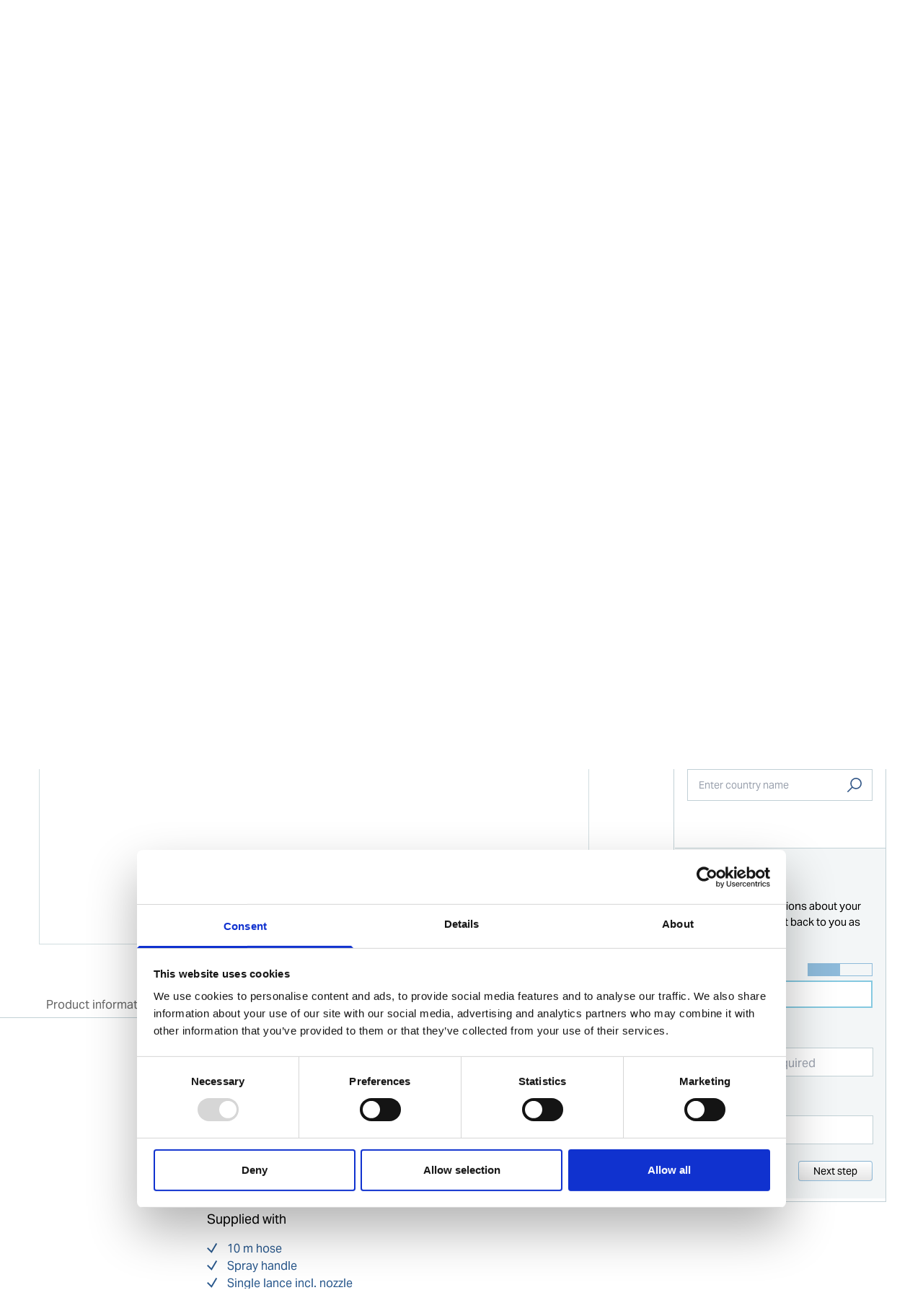

--- FILE ---
content_type: text/html; charset=utf-8
request_url: https://www.wilhelmsen.com/product-catalogue/products/cleaning-equipment/mobile-high-pressure-cleaners/air-driven-hp-cleaners/hpc-airclean-32/?epslanguage=en
body_size: 20303
content:

<!DOCTYPE html>
<html lang="en" prefix="og: http://ogp.me/ns#">


<head>
    
<meta http-equiv="Content-Type" content="text/html; charset=utf-8">
<meta http-equiv="X-UA-Compatible" content="IE=edge">
<meta name="viewport" content="width=device-width"/>
<link rel="icon" type="image/png" href="/Static/prod/images/favicon.png"/>
<link href="/Static/prod/css/product-catalogue/MonserratFont.css?v=zLMrxaHO69XRB7N0BfWt7upBuca2-8s3XYx9YNDiVMI" />
<link rel="stylesheet" href="/prod/css/react.css?v=YBF35zba1HXUFkCGnuoUTAjiydNkxhiuKQEBBOzx7kk" />
        <link rel="stylesheet" href="/prod/css/main.css?v=K9On0-DZYNHBY2TIXO_wvmnGWXRh_ei_qXSYr8WIywE" />
    <script type="application/ld+json">
        {
          "@context": "https://schema.org",
          "@type": "Organization",
          "url": "https://www.wilhelmsen.com/product-catalogue/products/cleaning-equipment/mobile-high-pressure-cleaners/air-driven-hp-cleaners/hpc-airclean-32/",
          "logo": "https://www.wilhelmsen.com/Static/prod/images/logo--large.png"
        }
    </script>



    <title>HPC AIRCLEAN 32</title>



<meta name="google-site-verification" content="LzZ5PmNZf7MYokcuK7x0xXtEbwm4ufU-btLeMgt0Iys"/>

<link rel="canonical" href="https://www.wilhelmsen.com/product-catalogue/products/cleaning-equipment/mobile-high-pressure-cleaners/air-driven-hp-cleaners/hpc-airclean-32/"/>

<meta name="DC.Title" content="HPC AIRCLEAN 32 - Wilhelmsen">
<meta name="DC.Creator" content="Wilhelmsen">
            <meta name="Description" content="Unitor&#x27;s series of air-driven high-pressure cleaners include some of the most advanced air-driven units on the market. The machines are developed in cooperation with shipping and offshore customers. They are reliable and can withstand the rigorous demands on the marine environment.">

<meta name="DC.Date" content="2018-04-30">
<meta name="DC.Date.Available" content="2018-04-30">
<meta name="DC.Type" content="">
<meta name="DC.Format" content="text/html">
<meta name="DC.Identifier.URL" content="/product-catalogue/products/cleaning-equipment/mobile-high-pressure-cleaners/air-driven-hp-cleaners/hpc-airclean-32/">
<meta name="DC.Language" content="en">
<meta name="DC.Language.Preference" content="en">
<meta name="DC.Publisher" content="Wilhelmsen">

<meta name="author" content="Wilhelmsen">
<meta name="creation_date" content="Mon, 30 Apr 2018 08:41:34 GMT">
<meta name="last-modified" content="Mon, 30 Apr 2018 08:41:34 GMT">
<meta name="revised" content="Mon, 30 Apr 2018 08:41:34 GMT">

<meta property="og:site_name" content="Wilhelmsen">
<meta property="og:title" content="HPC AIRCLEAN 32 - Wilhelmsen">
            <meta property="og:description" content="Unitor&#x27;s series of air-driven high-pressure cleaners include some of the most advanced air-driven units on the market. The machines are developed in cooperation with shipping and offshore customers. They are reliable and can withstand the rigorous demands on the marine environment."/>

<meta property="og:type" content="website">
            <meta data-react-helmet="true" property="og:image" content="https://www.wilhelmsen.com/globalassets/ww_logo_200x135.png?width=200&amp;preset=metaimage">
            <meta data-react-helmet="true" property="og:image:secure_url" content="https://www.wilhelmsen.com/globalassets/ww_logo_200x135.png?width=200&amp;preset=metaimage">
            <meta data-react-helmet="true" property="og:image:width" content="200">
            <meta data-react-helmet="true" property="og:image:height" content="200">


<meta property="og:url" content="https://www.wilhelmsen.com/product-catalogue/products/cleaning-equipment/mobile-high-pressure-cleaners/air-driven-hp-cleaners/hpc-airclean-32/">
<meta name="application-name" content="Wilhelmsen">


    <link rel='stylesheet' type='text/css' data-f-resource='EPiServerForms.css' href='/Util/EPiServer.Forms/EPiServerForms.css' />
<script>
!function(T,l,y){var S=T.location,k="script",D="instrumentationKey",C="ingestionendpoint",I="disableExceptionTracking",E="ai.device.",b="toLowerCase",w="crossOrigin",N="POST",e="appInsightsSDK",t=y.name||"appInsights";(y.name||T[e])&&(T[e]=t);var n=T[t]||function(d){var g=!1,f=!1,m={initialize:!0,queue:[],sv:"5",version:2,config:d};function v(e,t){var n={},a="Browser";return n[E+"id"]=a[b](),n[E+"type"]=a,n["ai.operation.name"]=S&&S.pathname||"_unknown_",n["ai.internal.sdkVersion"]="javascript:snippet_"+(m.sv||m.version),{time:function(){var e=new Date;function t(e){var t=""+e;return 1===t.length&&(t="0"+t),t}return e.getUTCFullYear()+"-"+t(1+e.getUTCMonth())+"-"+t(e.getUTCDate())+"T"+t(e.getUTCHours())+":"+t(e.getUTCMinutes())+":"+t(e.getUTCSeconds())+"."+((e.getUTCMilliseconds()/1e3).toFixed(3)+"").slice(2,5)+"Z"}(),iKey:e,name:"Microsoft.ApplicationInsights."+e.replace(/-/g,"")+"."+t,sampleRate:100,tags:n,data:{baseData:{ver:2}}}}var h=d.url||y.src;if(h){function a(e){var t,n,a,i,r,o,s,c,u,p,l;g=!0,m.queue=[],f||(f=!0,t=h,s=function(){var e={},t=d.connectionString;if(t)for(var n=t.split(";"),a=0;a<n.length;a++){var i=n[a].split("=");2===i.length&&(e[i[0][b]()]=i[1])}if(!e[C]){var r=e.endpointsuffix,o=r?e.location:null;e[C]="https://"+(o?o+".":"")+"dc."+(r||"services.visualstudio.com")}return e}(),c=s[D]||d[D]||"",u=s[C],p=u?u+"/v2/track":d.endpointUrl,(l=[]).push((n="SDK LOAD Failure: Failed to load Application Insights SDK script (See stack for details)",a=t,i=p,(o=(r=v(c,"Exception")).data).baseType="ExceptionData",o.baseData.exceptions=[{typeName:"SDKLoadFailed",message:n.replace(/\./g,"-"),hasFullStack:!1,stack:n+"\nSnippet failed to load ["+a+"] -- Telemetry is disabled\nHelp Link: https://go.microsoft.com/fwlink/?linkid=2128109\nHost: "+(S&&S.pathname||"_unknown_")+"\nEndpoint: "+i,parsedStack:[]}],r)),l.push(function(e,t,n,a){var i=v(c,"Message"),r=i.data;r.baseType="MessageData";var o=r.baseData;return o.message='AI (Internal): 99 message:"'+("SDK LOAD Failure: Failed to load Application Insights SDK script (See stack for details) ("+n+")").replace(/\"/g,"")+'"',o.properties={endpoint:a},i}(0,0,t,p)),function(e,t){if(JSON){var n=T.fetch;if(n&&!y.useXhr)n(t,{method:N,body:JSON.stringify(e),mode:"cors"});else if(XMLHttpRequest){var a=new XMLHttpRequest;a.open(N,t),a.setRequestHeader("Content-type","application/json"),a.send(JSON.stringify(e))}}}(l,p))}function i(e,t){f||setTimeout(function(){!t&&m.core||a()},500)}var e=function(){var n=l.createElement(k);n.src=h;var e=y[w];return!e&&""!==e||"undefined"==n[w]||(n[w]=e),n.onload=i,n.onerror=a,n.onreadystatechange=function(e,t){"loaded"!==n.readyState&&"complete"!==n.readyState||i(0,t)},n}();y.ld<0?l.getElementsByTagName("head")[0].appendChild(e):setTimeout(function(){l.getElementsByTagName(k)[0].parentNode.appendChild(e)},y.ld||0)}try{m.cookie=l.cookie}catch(p){}function t(e){for(;e.length;)!function(t){m[t]=function(){var e=arguments;g||m.queue.push(function(){m[t].apply(m,e)})}}(e.pop())}var n="track",r="TrackPage",o="TrackEvent";t([n+"Event",n+"PageView",n+"Exception",n+"Trace",n+"DependencyData",n+"Metric",n+"PageViewPerformance","start"+r,"stop"+r,"start"+o,"stop"+o,"addTelemetryInitializer","setAuthenticatedUserContext","clearAuthenticatedUserContext","flush"]),m.SeverityLevel={Verbose:0,Information:1,Warning:2,Error:3,Critical:4};var s=(d.extensionConfig||{}).ApplicationInsightsAnalytics||{};if(!0!==d[I]&&!0!==s[I]){var c="onerror";t(["_"+c]);var u=T[c];T[c]=function(e,t,n,a,i){var r=u&&u(e,t,n,a,i);return!0!==r&&m["_"+c]({message:e,url:t,lineNumber:n,columnNumber:a,error:i}),r},d.autoExceptionInstrumented=!0}return m}(y.cfg);function a(){y.onInit&&y.onInit(n)}(T[t]=n).queue&&0===n.queue.length?(n.queue.push(a),n.trackPageView({})):a()}(window,document,{src: "https://js.monitor.azure.com/scripts/b/ai.2.gbl.min.js", crossOrigin: "anonymous", cfg: { instrumentationKey:'cb6cf456-b40c-4b3d-ab66-b078709b0098' }});
</script>
<script>
var epi = epi||{}; epi.EPiServer = epi.EPiServer||{}; epi.EPiServer.Forms = epi.EPiServer.Forms||{};
                    epi.EPiServer.Forms.InjectFormOwnJQuery = true;epi.EPiServer.Forms.OriginalJQuery = typeof jQuery !== 'undefined' ? jQuery : undefined;
</script>

    <script src="https://use.typekit.net/qou4yas.js" async></script>
    <script>try{Typekit.load({ async: true });}catch(e){}</script>

    
        <script>
            dataLayer = [
                {
                    'clientIpAddress': '3.138.175.171',
                    'event': 'ipEvent'
                }];
        </script>
        <script>
            (function (w, d, s, l, i) {
                w[l] = w[l] || []; w[l].push({
                    'gtm.start':
                        new Date().getTime(), event: 'gtm.js'
                }); var f = d.getElementsByTagName(s)[0],
                    j = d.createElement(s), dl = l != 'dataLayer' ? '&l=' + l : ''; j.async = true; j.src =
                        'https://www.googletagmanager.com/gtm.js?id=' + i + dl; f.parentNode.insertBefore(j, f);
            })(window, document, 'script', 'dataLayer', 'GTM-PBLLFS');
        </script>

</head>

<body>
<noscript>
    <iframe src="https://www.googletagmanager.com/ns.html?id=GTM-PBLLFS"
            height="0" width="0" style="display: none; visibility: hidden">
    </iframe>
</noscript>





<header class="header">
    <div class="header__top catalogue-header-mobile-none">
        <a href="/" class="header__logo" title="Home">
            <span class="visually-hidden-accessible">
                Home
            </span>
        </a>

        <div class="header__top-column">

<form action="/product-catalogue/search-results/" method="get">                <div class="products-search header__top-search">
                    <div class="custom-select js-custom-select">
                        <label for="globalCategory" class="invisible">Select Category</label>
                        <select name="categoryId" id="globalCategory" class="custom-select__fallback-select">
                                <option value="-1">All</option>
                                <option value="24593">Pumps</option>
                                <option value="24592">Marine Chemicals</option>
                                <option value="24598">Air Tools</option>
                                <option value="24600">Workshop Equipment</option>
                                <option value="24594">Cleaning Equipment</option>
                                <option value="24596">Gases, refrigerants and cylinders</option>
                                <option value="24599">Refrigeration equipment</option>
                                <option value="24597">Welding</option>
                                <option value="24595">Environmental</option>
                                <option value="24601">Ropes</option>
                                <option value="758487">Speciality Marine Lubricants</option>
                                <option value="1621188">Marine Emission Control Solutions</option>
                        </select>
                        <div class="custom-select__widget" role="listbox">
                            <button type="button" class="custom-select__btn">
                                <span class="custom-select__label"></span>
                            </button>
                            <ul class="custom-select__list" role="presentation">
                                    <li class="custom-select__item" role="option" data-category-id="-1">
                                        All
                                    </li>
                                    <li class="custom-select__item" role="option" data-category-id="24593">
                                        Pumps
                                    </li>
                                    <li class="custom-select__item" role="option" data-category-id="24592">
                                        Marine Chemicals
                                    </li>
                                    <li class="custom-select__item" role="option" data-category-id="24598">
                                        Air Tools
                                    </li>
                                    <li class="custom-select__item" role="option" data-category-id="24600">
                                        Workshop Equipment
                                    </li>
                                    <li class="custom-select__item" role="option" data-category-id="24594">
                                        Cleaning Equipment
                                    </li>
                                    <li class="custom-select__item" role="option" data-category-id="24596">
                                        Gases, refrigerants and cylinders
                                    </li>
                                    <li class="custom-select__item" role="option" data-category-id="24599">
                                        Refrigeration equipment
                                    </li>
                                    <li class="custom-select__item" role="option" data-category-id="24597">
                                        Welding
                                    </li>
                                    <li class="custom-select__item" role="option" data-category-id="24595">
                                        Environmental
                                    </li>
                                    <li class="custom-select__item" role="option" data-category-id="24601">
                                        Ropes
                                    </li>
                                    <li class="custom-select__item" role="option" data-category-id="758487">
                                        Speciality Marine Lubricants
                                    </li>
                                    <li class="custom-select__item" role="option" data-category-id="1621188">
                                        Marine Emission Control Solutions
                                    </li>
                            </ul>
                        </div>
                    </div>
                    <div class="products-search__input-wrapper">
                        <label for="globalSearch" class="invisible">Select category</label>
                        <div id="reactAutocompleteGlobal" class="products-search__autocomplete-wrapper" data-class="products-search__input" data-type="search" data-id="globalSearch" data-name="term" data-value="" data-placeholder="Search in the product catalogue">
                            <input class="products-search__input" type="search" id="resultSearch" name="term" autocomplete="off"
                                   placeholder="Search in the product catalogue">
                        </div>
                        <button type="submit" class="products-search__btn">Search products, solutions, people</button>
                    </div>
                </div>
</form>            <span class="menuBtn"></span>
            <button type="button" class="header__top-button header__top-button--mobile">
                <span class="visually-hidden-accessible">Search products, solutions, people</span>
            </button>

            <ul class="social-list social-list--desktop">
                    <li class="social-list__item">
                        <a href="https://www.facebook.com/WilhelmsenShipsService" title="Facebook"></a>
                    </li>
                    <li class="social-list__item">
                        <a href="https://www.linkedin.com/company/wilhelmsen-ships-service/" title="Linkedin"></a>
                    </li>
            </ul>
        </div>
    </div>

    <header class="header"
            id="catalogue-header-root"
            data-front-page-title="Home"
            data-front-page-url="/"
            data-search-accessibility-text="Search products, solutions, people"
            data-current-page-id="25248">
    </header>


</header>


<!-- Breadcrumbs area start -->
        <nav class="breadcrumbs">
            <h2 class="visually-hidden-accessible">
                <span>
                    Breadcrumbs
                </span>
            </h2>
            <ul class="inner breadcrumbs__list">
                        <li class="breadcrumbs__list-item">
                            <a href="/">Wilhelmsen.com</a>
                        </li>
                        <li class="breadcrumbs__list-item">
                            <a href="/product-catalogue/products/">Products</a>
                        </li>
                        <li class="breadcrumbs__list-item">
                            <a href="/product-catalogue/products/cleaning-equipment/">Cleaning Equipment</a>
                        </li>
                        <li class="breadcrumbs__list-item">
                            <a href="/product-catalogue/products/cleaning-equipment/mobile-high-pressure-cleaners/">Mobile High Pressure Cleaners</a>
                        </li>
                        <li class="breadcrumbs__list-item">
                            <a href="/product-catalogue/products/cleaning-equipment/mobile-high-pressure-cleaners/air-driven-hp-cleaners/">Air Driven HP Cleaners</a>
                        </li>
            </ul>
        </nav>
<!-- Breadcrumbs area end -->

<main class="ww-main-wrapper mainArticle">
    

<div class="inner">

<article class="main-product">
<div class="print-avoid-break-inside">
    <header class="print-only print-product-header">
        <img class="logo" src="/Static/prod/images/logo-wilhelmsen-ShipServices.png" alt="Logo">
    </header>


    <p class="main-product__last-update">Last updated: 13/08/2025 13:05:12</p>

    <h1>HPC AIRCLEAN 32</h1>

        <section class="product__number">
            <h2 class="visually-hidden-accessible">Product Code</h2>
            <dl class="main-product__code">
                <dt class="main-product__code__term">Product group: </dt>
                <dd class="main-product__code__value">434</dd>

                <dt class="main-product__code__term">Product number: </dt>
                <dd class="main-product__code__value">734095</dd>
            </dl>
        </section>
    <div>
        <img class="hidden print-product-img" alt="Product image" src="https://media.bluestonepim.com/e4deb258-8122-4fdf-9d12-b42f3e0e812d/c261a3f7-7345-4e76-8627-d686303a089b/AZPfHUFdWRgm7PHBsDC438jrZ/6JIOuXTUeICvJahmGyjaruwhk.jpg?h=900"/>
        <p class="intro">Unitor&#x27;s series of air-driven high-pressure cleaners include some of the most advanced air-driven units on the market. The machines are developed in cooperation with shipping and offshore customers. They are reliable and can withstand the rigorous demands on the marine environment.</p>
    </div>
</div>

<div class="column primary">

    <figure class="gallery gallery--expandable">
        <div id="galleryMain" class="current">
            <img src="https://media.bluestonepim.com/e4deb258-8122-4fdf-9d12-b42f3e0e812d/c261a3f7-7345-4e76-8627-d686303a089b/AZPfHUFdWRgm7PHBsDC438jrZ/6JIOuXTUeICvJahmGyjaruwhk.jpg?h=900" alt="734095-3" title="734095-3">
        </div>

    </figure>


<nav class="context-menu js-sticky">
    <div class="context-menu__container js-context-menu">
        <ul class="context-menu__list">
            <li class="context-menu__item">
                <a class="context-menu__link" href="#description">
                    Product information
                </a>
            </li>
                <li class="context-menu__item">
                    <a class="context-menu__link" href="#specification">
                        Specification
                    </a>
                </li>
                <li class="context-menu__item">
                    <a class="context-menu__link" href="#documents">
                        Documents
                    </a>
                </li>
                <li class="context-menu__item">
                    <a class="context-menu__link" href="#related-products">
                        Related products
                    </a>
                </li>
        </ul>
    </div>
</nav>

<div class="main-product__article js-context-menu-sections product-description-section">

<section class="main-product__section" id="description">
    <h2>Product information</h2>

        <div class="main-product__subsection">
            <p>Since the Unitor™ HPC Airclean™ models contain any electric or other ignition items, they are regarded as &quot;cold&quot; and therefore do not need any explosion proof certification. They can thus be be used everywhere in hazardous areas.</p>
<p>The units are widely used by major oil and gas companies as well as on vessel with ex areas.</p>

        </div>

        <div class="main-product__subsection">
            <h3>Supplied with</h3>
            <div class="main-product__list-with-checkmarks">
                <ul>
<li>10 m hose</li>
<li>Spray handle</li>
<li>Single lance incl. nozzle</li>
<li>Air lubricator</li>
<li>Exhaust air muffler</li>
<li>Air filter</li>
<li>Water y-strainer</li>
</ul>

            </div>
        </div>

        <div class="main-product__subsection">
            <h3>Features</h3>
            <div class="main-product__list-with-checkmarks">
                <ul>
<li>Supplied ready for use including lubricator, hose, air filter, water strainer, handle and lance</li>
<li>Lightweight and easy to set up -- can be moved with ease</li>
<li>Can be used with hot water, speeding up the cleaning process</li>
<li>Simple and robust air motor for easy maintenance and long operating lifeboosters</li>
</ul>

            </div>
        </div>

        <div class="main-product__subsection">
            <h3>Benefits</h3>
            <div class="main-product__list-with-checkmarks">
                <ul>
<li>Durable and long lasting</li>
<li>Can be used in explosive areas</li>
</ul>

            </div>
        </div>

</section>

    <section class="main-product__section" id="specification">
        <h2>Specification</h2>
        <div class="print-two-columns">

                <div class="main-product__subsection">
                    <h3>General</h3>
                    <table class="main-product__table main-product__table--tech">
                            <tr>
                                <th>Invent Hazard Material (IMO/EU) classification</th>
                                <td>NA</td>
                            </tr>
                    </table>
                </div>


                <div class="main-product__subsection">
                    <h3>Dimensions/Weight</h3>
                    <table class="main-product__table main-product__table--tech">
                            <tr>
                                <th>Height [mm]</th>
                                <td>980</td>
                            </tr>
                            <tr>
                                <th>Length [mm]</th>
                                <td>720</td>
                            </tr>
                            <tr>
                                <th>Weight [kg]</th>
                                <td>55</td>
                            </tr>
                            <tr>
                                <th>Width [mm]</th>
                                <td>520</td>
                            </tr>
                    </table>
                </div>

                <div class="main-product__subsection">
                    <h3>Technical data</h3>
                    
                    <table class="main-product__table main-product__table--tech">
                            <tr>
                                <th>Air consumption [m&#xB3;/min]</th>
                                <td>7</td>
                            </tr>
                            <tr>
                                <th>Air inlet connection [inch]</th>
                                <td>3/4 male BSP</td>
                            </tr>
                            <tr>
                                <th>Air pressure [bar]</th>
                                <td>5-11 recommended</td>
                            </tr>
                            <tr>
                                <th>Pump pressure [bar]</th>
                                <td>350 maximum</td>
                            </tr>
                            <tr>
                                <th>Ratio</th>
                                <td>32:1</td>
                            </tr>
                            <tr>
                                <th>Water flow rate [l/min]</th>
                                <td>24 maximum</td>
                            </tr>
                            <tr>
                                <th>Water inlet connection [inch]</th>
                                <td>3/4 female BSP</td>
                            </tr>
                            <tr>
                                <th>Water oulet connection [inch]</th>
                                <td>3/8 male BSP</td>
                            </tr>
                    </table>
                    
                </div>

        </div>
    </section>





    <section class="main-product__section" id="documents">
        <h2>Documents</h2>
        <ul>
                <li class="main-product__document">
                    <span class="main-product__document__link">
                        <a class="products-link--inverted products-icon products-icon--file-pdf" href="https://media.bluestonepim.com/e4deb258-8122-4fdf-9d12-b42f3e0e812d/18562b2f-2f38-4beb-822b-03341b388a13/XXFQLiAzdYx716rYVpJlTvRN9/7SYjrQgpCOkxPUOz6tXfmSgZm.pdf">
                            <span class="visually-hidden-accessible">(PDF) </span>SDoC and MD for IHM
                        </a>
                    </span>
                </li>
                <li class="main-product__document">
                    <span class="main-product__document__link">
                        <a class="products-link--inverted products-icon products-icon--file-pdf" href="https://media.bluestonepim.com/e4deb258-8122-4fdf-9d12-b42f3e0e812d/1db88051-3691-4217-881b-34a7bf9dede1/v6dAEKosqAoSJbn7Mfyx29eZd/tnDqsA05JXYnu8URNEq7SNxLS.pdf">
                            <span class="visually-hidden-accessible">(PDF) </span>Airclean32-usermanual
                        </a>
                    </span>
                </li>
                <li class="main-product__document">
                    <span class="main-product__document__link">
                        <a class="products-link--inverted products-icon products-icon--file-pdf" href="https://media.bluestonepim.com/e4deb258-8122-4fdf-9d12-b42f3e0e812d/398756aa-424e-4e38-89ec-32844fe70849/wZj6iyGjQAGiU2e2Fen3cUo7K/ebHgdb4IH8qv69seAruJzj3Ro.docx">
                            <span class="visually-hidden-accessible">(PDF) </span>wssmaterialsAirclean32
                        </a>
                    </span>
                </li>
        </ul>
    </section>


    <section class="main-product__section" id="related-products">
        <h2>Related products</h2>


            <div class="main-product__subsection" id="accessories">
                <h3>Accessories</h3>
                
                <div class="print-two-columns-text">
                    <ul class="flowList flowList--products">
                            <li class="flowList__item">
                                
<figure>
    <a href="/product-catalogue/products/cleaning-equipment/mobile-high-pressure-cleaners/spares--accessories-for-air-driven-hp-cleaners/lance-1.5m-for-hpc-airclean-25--32?epslanguage=en">
        <div class="img-flow ratio-16-9">
            <img src="https://media.bluestonepim.com/e4deb258-8122-4fdf-9d12-b42f3e0e812d/f541fb74-8f91-4675-9132-efb03c4b73b4/wOs72z4KP6kJhj39kQ3MvwEgo/LVztaJLSKUvLVryh8UDIxcG8X.jpg?h=150" alt="LANCE 1.5M FOR HPC AIRCLEAN 25 &amp; 32 thumbnail"/>
        </div>
    </a>
</figure>
<div class="flowList__item-content">
        <span class="hidden print-product-number">721945</span>
    <a class="flowList__link-like-heading" href="/product-catalogue/products/cleaning-equipment/mobile-high-pressure-cleaners/spares--accessories-for-air-driven-hp-cleaners/lance-1.5m-for-hpc-airclean-25--32?epslanguage=en">
        LANCE 1.5M FOR HPC AIRCLEAN 25 &amp; 32
    </a>

        <span class="print-hidden">
            Product number: <strong>721945</strong>
        </span>
</div>
                            </li>
                            <li class="flowList__item">
                                
<figure>
    <a href="/product-catalogue/products/air-tools/air-tool-equipment/quick-couplers/600-upf-plug-34-female-bsp.t?epslanguage=en">
        <div class="img-flow ratio-16-9">
            <img src="https://media.bluestonepim.com/e4deb258-8122-4fdf-9d12-b42f3e0e812d/fc4f4326-47d1-43bd-837e-1a53538b466b/5YyjlClBLu0mfBL0OoMhHktiU/Y6PEUoVORMSFuCPnlwYQU5K7X.jpg?h=150" alt="600 UPF PLUG 3/4&#x27;&#x27; FEMALE BSP.T thumbnail"/>
        </div>
    </a>
</figure>
<div class="flowList__item-content">
        <span class="hidden print-product-number">191965</span>
    <a class="flowList__link-like-heading" href="/product-catalogue/products/air-tools/air-tool-equipment/quick-couplers/600-upf-plug-34-female-bsp.t?epslanguage=en">
        600 UPF PLUG 3/4&#x27;&#x27; FEMALE BSP.T
    </a>

        <span class="print-hidden">
            Product number: <strong>191965</strong>
        </span>
</div>
                            </li>
                            <li class="flowList__item">
                                
<figure>
    <a href="/product-catalogue/products/cleaning-equipment/mobile-high-pressure-cleaners/spares--accessories-for-air-driven-hp-cleaners/hose-25m-for-hpc-airclean-25--32/?epslanguage=en">
        <div class="img-flow ratio-16-9">
            <img src="https://media.bluestonepim.com/e4deb258-8122-4fdf-9d12-b42f3e0e812d/527313c3-ab5f-4adb-b78a-84d05a632aae/N1RXUn2QfAcGLRA6PPhMg3Gj8/W8jlmPISj8iZwqL5rr7OH6q8S.jpg?h=150" alt="HOSE 25M FOR HPC AIRCLEAN 25 &amp; 32 thumbnail"/>
        </div>
    </a>
</figure>
<div class="flowList__item-content">
        <span class="hidden print-product-number">729194</span>
    <a class="flowList__link-like-heading" href="/product-catalogue/products/cleaning-equipment/mobile-high-pressure-cleaners/spares--accessories-for-air-driven-hp-cleaners/hose-25m-for-hpc-airclean-25--32/?epslanguage=en">
        HOSE 25M FOR HPC AIRCLEAN 25 &amp; 32
    </a>

        <span class="print-hidden">
            Product number: <strong>729194</strong>
        </span>
</div>
                            </li>
                            <li class="flowList__item">
                                
<figure>
    <a href="/product-catalogue/products/air-tools/air-tool-equipment/quick-couplers/600-upm-plug-34-male-bsp.t?epslanguage=en">
        <div class="img-flow ratio-16-9">
            <img src="https://media.bluestonepim.com/e4deb258-8122-4fdf-9d12-b42f3e0e812d/ad6d9d89-d3bb-4604-a9fc-fc0deaca2805/tfEnWNOYRQTjn7Dv8oabtrPVc/3KnawbvoVB9kxbNhG19Fav1nq.jpg?h=150" alt="600 UPM PLUG 3/4&#x27;&#x27; MALE BSP.T thumbnail"/>
        </div>
    </a>
</figure>
<div class="flowList__item-content">
        <span class="hidden print-product-number">191916</span>
    <a class="flowList__link-like-heading" href="/product-catalogue/products/air-tools/air-tool-equipment/quick-couplers/600-upm-plug-34-male-bsp.t?epslanguage=en">
        600 UPM PLUG 3/4&#x27;&#x27; MALE BSP.T
    </a>

        <span class="print-hidden">
            Product number: <strong>191916</strong>
        </span>
</div>
                            </li>
                            <li class="flowList__item">
                                
<figure>
    <a href="/product-catalogue/products/air-tools/air-tool-equipment/air-line-equipment/air-hose-34-pvc-50-mtr/?epslanguage=en">
        <div class="img-flow ratio-16-9">
            <img src="https://media.bluestonepim.com/e4deb258-8122-4fdf-9d12-b42f3e0e812d/dbbd049e-fc80-4549-abc9-373bf0097ea2/CLLX0kMFHG9iKAD9P5ZNxLOgx/ZNgAA73xfaFO2fsKQN4TsLb0k.jpg?h=150" alt="AIR HOSE 3/4&quot;&quot;, PVC 50 M COIL thumbnail"/>
        </div>
    </a>
</figure>
<div class="flowList__item-content">
        <span class="hidden print-product-number">671727</span>
    <a class="flowList__link-like-heading" href="/product-catalogue/products/air-tools/air-tool-equipment/air-line-equipment/air-hose-34-pvc-50-mtr/?epslanguage=en">
        AIR HOSE 3/4&quot;&quot;, PVC 50 M COIL
    </a>

        <span class="print-hidden">
            Product number: <strong>671727</strong>
        </span>
</div>
                            </li>
                            <li class="flowList__item">
                                
<figure>
    <a href="/product-catalogue/products/air-tools/air-tool-equipment/quick-couplers/600-ush-socket-34-hose/?epslanguage=en">
        <div class="img-flow ratio-16-9">
            <img src="https://media.bluestonepim.com/e4deb258-8122-4fdf-9d12-b42f3e0e812d/d3beecb9-96d4-4c28-b3df-0cd4e81cf5b7/1xNU17VpqdYYsR3AY8FpdJRjk/2TkauHxMj17kOV1CpwvXmEfR9.jpg?h=150" alt="600 USH SOCKET 3/4&#x27;&#x27; HOSE thumbnail"/>
        </div>
    </a>
</figure>
<div class="flowList__item-content">
        <span class="hidden print-product-number">191718</span>
    <a class="flowList__link-like-heading" href="/product-catalogue/products/air-tools/air-tool-equipment/quick-couplers/600-ush-socket-34-hose/?epslanguage=en">
        600 USH SOCKET 3/4&#x27;&#x27; HOSE
    </a>

        <span class="print-hidden">
            Product number: <strong>191718</strong>
        </span>
</div>
                            </li>
                            <li class="flowList__item">
                                
<figure>
    <a href="/product-catalogue/products/cleaning-equipment/mobile-high-pressure-cleaners/spares--accessories-for-hp-cleaners-150---220/hose-protection-1400mm-o41--500-bar-with-adjustable-strap/?epslanguage=en">
        <div class="img-flow ratio-16-9">
            <img src="https://media.bluestonepim.com/e4deb258-8122-4fdf-9d12-b42f3e0e812d/67db2404-e502-449a-a537-8ff8a05bdba7/D5mmAS0QcpS615XO4DLziToQ8/sZstdWbHINYbDGdMZFkJfidlJ.JPG?h=150" alt="HOSE PROTECTION 1400MM &#xD8;41 &#x2013; 500 BAR WITH ADJUSTABLE STRAP thumbnail"/>
        </div>
    </a>
</figure>
<div class="flowList__item-content">
        <span class="hidden print-product-number">545025</span>
    <a class="flowList__link-like-heading" href="/product-catalogue/products/cleaning-equipment/mobile-high-pressure-cleaners/spares--accessories-for-hp-cleaners-150---220/hose-protection-1400mm-o41--500-bar-with-adjustable-strap/?epslanguage=en">
        HOSE PROTECTION 1400MM &#xD8;41 &#x2013; 500 BAR WITH ADJUSTABLE STRAP
    </a>

        <span class="print-hidden">
            Product number: <strong>545025</strong>
        </span>
</div>
                            </li>
                            <li class="flowList__item">
                                
<figure>
    <a href="/product-catalogue/products/cleaning-equipment/mobile-high-pressure-cleaners/spares--accessories-for-hp-cleaners-300---500-bar/unitor-dynamis-ppe-kit-500-bar/?epslanguage=en">
        <div class="img-flow ratio-16-9">
            <img src="https://media.bluestonepim.com/e4deb258-8122-4fdf-9d12-b42f3e0e812d/b2fada0c-5af4-4dc2-a057-8403dd482b3f/CRQrUyFgHyqgtp7PfY5zdTfh2/PvQ0ZyklnmDQulTAAyLA4VLqY.JPG?h=150" alt="UNITOR DYNAMIS/ PPE KIT 500 BAR thumbnail"/>
        </div>
    </a>
</figure>
<div class="flowList__item-content">
        <span class="hidden print-product-number">770008</span>
    <a class="flowList__link-like-heading" href="/product-catalogue/products/cleaning-equipment/mobile-high-pressure-cleaners/spares--accessories-for-hp-cleaners-300---500-bar/unitor-dynamis-ppe-kit-500-bar/?epslanguage=en">
        UNITOR DYNAMIS/ PPE KIT 500 BAR
    </a>

        <span class="print-hidden">
            Product number: <strong>770008</strong>
        </span>
</div>
                            </li>
                    </ul>
                </div>
                
            </div>






    </section>
</div>
</div>
</article>

<aside class="column secondary">
    <div class="main-product__share">
        <ul class="main-product__share__list">
            <li class="main-product__share__item">
                <a href="javascript:window.print()" class="products-link--inverted products-icon products-icon--print --require-recaptcha">
                    Print
                </a>
            </li>
            <li class="main-product__share__item">
                <a href="https://www.wilhelmsen.com/product-catalogue/products/cleaning-equipment/mobile-high-pressure-cleaners/air-driven-hp-cleaners/hpc-airclean-32/?epslanguage=en&amp;downloadPdf=true" class="products-link--inverted products-icon products-icon--file-pdf --require-recaptcha" target="_blank">
                    PDF
                </a>
            </li>
        </ul>
    </div>

        <div class="cta contact">
            


<section class = "one editorial" >
    <h2 class="serif-heading text--blue">
        <span></span>
    </h2>
    <div id="contactExpertId"
         data-form-url="/contacts-locations/contact-form/">
    </div>
</section>

<section class = "contact-block one" >
        <h2 class="contact-block__maintitle"></h2>
        <ul class="contact-points">
                    <li class="contact-points__item">
                        


<section class = "contact-block one" >
        <h3 class="contact-block__subtitle"></h3>
        <ul class="contact-points">
        </ul>
</section>
                    </li>
                    <li class="contact-points__item fast">
                        





            <form method="post" novalidate="novalidate"
            data-f-metadata="" aria-labelledby="fbb034ef-8d55-4140-8ed4-75ac4678951e_label"
            enctype="multipart/form-data" class="EPiServerForms ValidationSuccess" data-f-type="form" id="fbb034ef-8d55-4140-8ed4-75ac4678951e">

<script type="text/javascript">
        // This view acts as a rendering template to render InitScript(and server-side Form's descriptor) in FormContainerBlock's client-side for Form[fbb034ef-8d55-4140-8ed4-75ac4678951e].
        // TECHNOTE: all serverside (paths, dynamic values) of EPiServerForms will be transfered to client side here in this section.
    (function initializeOnRenderingFormDescriptor() {
        // each workingFormInfo is store inside epi.EPiServer.Forms, lookup by its FormGuid
        var workingFormInfo=epi.EPiServer.Forms["fbb034ef-8d55-4140-8ed4-75ac4678951e"] ={
            Id: "fbb034ef-8d55-4140-8ed4-75ac4678951e" ,
            Name: "Ships Service -  contact form" ,
            // whether this Form can be submitted which relates to the visitor's data (cookie, identity) and Form's settings (AllowAnonymous, AllowXXX)
            SubmittableStatus : {"submittable":true,"message":""},
            ConfirmMessage: "",
            ResetConfirmMessage : "",
            ShowNavigationBar : true,
            ShowSummarizedData : false,
            // serialize the dependency configuration of this form to clientside
            DependenciesInfo : JSON.parse("[]"),
            // keep all fieldName which are not satisfied the field dependency conditions
            DependencyInactiveElements: [],
            // Validation info, for executing validating on client side
            ValidationInfo : JSON.parse("[{\"targetElementName\":\"__field_817418\",\"targetElementId\":\"97335110-e766-462c-87b5-63eada1ce370\",\"validators\":[{\"type\":\"EPiServer.Forms.Implementation.Validation.RequiredValidator\",\"description\":null,\"model\":{\"message\":\"This field is required.\",\"validationCssClass\":\"ValidationRequired\",\"additionalAttributes\":{\"required\":\"\",\"aria-required\":\"true\"}}}]},{\"targetElementName\":\"__field_2957\",\"targetElementId\":\"62afa02d-ba9f-4fda-a0d1-4d35083d7c90\",\"validators\":[{\"type\":\"EPiServer.Forms.Implementation.Validation.RequiredValidator\",\"description\":null,\"model\":{\"message\":\"This field is required.\",\"validationCssClass\":\"ValidationRequired\",\"additionalAttributes\":{\"required\":\"\",\"aria-required\":\"true\"}}},{\"type\":\"EPiServer.Forms.Implementation.Validation.EmailValidator\",\"description\":null,\"model\":{\"jsPattern\":\"^((([a-zA-Z]|\\\\d|[!#\\\\$%\u0026\u0027\\\\*\\\\+\\\\-\\\\/=\\\\?\\\\^_`{\\\\|}~]|[\\\\u00A0-\\\\uD7FF\\\\uF900-\\\\uFDCF\\\\uFDF0-\\\\uFFEF])+(\\\\.([a-zA-Z]|\\\\d|[!#\\\\$%\u0026\u0027\\\\*\\\\+\\\\-\\\\/=\\\\?\\\\^_`{\\\\|}~]|[\\\\u00A0-\\\\uD7FF\\\\uF900-\\\\uFDCF\\\\uFDF0-\\\\uFFEF])+)*)|((\\\\x22)((((\\\\x20|\\\\x09)*(\\\\x0d\\\\x0a))?(\\\\x20|\\\\x09)+)?(([\\\\x01-\\\\x08\\\\x0b\\\\x0c\\\\x0e-\\\\x1f\\\\x7f]|\\\\x21|[\\\\x23-\\\\x5b]|[\\\\x5d-\\\\x7e]|[\\\\u00A0-\\\\uD7FF\\\\uF900-\\\\uFDCF\\\\uFDF0-\\\\uFFEF])|(\\\\\\\\([\\\\x01-\\\\x09\\\\x0b\\\\x0c\\\\x0d-\\\\x7f]|[\\\\u00A0-\\\\uD7FF\\\\uF900-\\\\uFDCF\\\\uFDF0-\\\\uFFEF]))))*(((\\\\x20|\\\\x09)*(\\\\x0d\\\\x0a))?(\\\\x20|\\\\x09)+)?(\\\\x22)))@((([a-zA-Z]|\\\\d|[\\\\u00A0-\\\\uD7FF\\\\uF900-\\\\uFDCF\\\\uFDF0-\\\\uFFEF])|(([a-zA-Z]|\\\\d|[\\\\u00A0-\\\\uD7FF\\\\uF900-\\\\uFDCF\\\\uFDF0-\\\\uFFEF])([a-zA-Z]|\\\\d|-|\\\\.|_|~|[\\\\u00A0-\\\\uD7FF\\\\uF900-\\\\uFDCF\\\\uFDF0-\\\\uFFEF])*([a-zA-Z]|\\\\d|[\\\\u00A0-\\\\uD7FF\\\\uF900-\\\\uFDCF\\\\uFDF0-\\\\uFFEF])))\\\\.)+(([a-zA-Z]|[\\\\u00A0-\\\\uD7FF\\\\uF900-\\\\uFDCF\\\\uFDF0-\\\\uFFEF])|(([a-zA-Z]|[\\\\u00A0-\\\\uD7FF\\\\uF900-\\\\uFDCF\\\\uFDF0-\\\\uFFEF])([a-zA-Z]|\\\\d|-|\\\\.|_|~|[\\\\u00A0-\\\\uD7FF\\\\uF900-\\\\uFDCF\\\\uFDF0-\\\\uFFEF])*([a-zA-Z]|[\\\\u00A0-\\\\uD7FF\\\\uF900-\\\\uFDCF\\\\uFDF0-\\\\uFFEF])))\\\\.?$\",\"dotNetPattern\":\"^((([a-zA-Z]|\\\\d|[!#\\\\$%\u0026\u0027\\\\*\\\\+\\\\-\\\\/=\\\\?\\\\^_`{\\\\|}~]|[\\\\u00A0-\\\\uD7FF\\\\uF900-\\\\uFDCF\\\\uFDF0-\\\\uFFEF])+(\\\\.([a-zA-Z]|\\\\d|[!#\\\\$%\u0026\u0027\\\\*\\\\+\\\\-\\\\/=\\\\?\\\\^_`{\\\\|}~]|[\\\\u00A0-\\\\uD7FF\\\\uF900-\\\\uFDCF\\\\uFDF0-\\\\uFFEF])+)*)|((\\\\x22)((((\\\\x20|\\\\x09)*(\\\\x0d\\\\x0a))?(\\\\x20|\\\\x09)+)?(([\\\\x01-\\\\x08\\\\x0b\\\\x0c\\\\x0e-\\\\x1f\\\\x7f]|\\\\x21|[\\\\x23-\\\\x5b]|[\\\\x5d-\\\\x7e]|[\\\\u00A0-\\\\uD7FF\\\\uF900-\\\\uFDCF\\\\uFDF0-\\\\uFFEF])|(\\\\\\\\([\\\\x01-\\\\x09\\\\x0b\\\\x0c\\\\x0d-\\\\x7f]|[\\\\u00A0-\\\\uD7FF\\\\uF900-\\\\uFDCF\\\\uFDF0-\\\\uFFEF]))))*(((\\\\x20|\\\\x09)*(\\\\x0d\\\\x0a))?(\\\\x20|\\\\x09)+)?(\\\\x22)))@((([a-zA-Z]|\\\\d|[\\\\u00A0-\\\\uD7FF\\\\uF900-\\\\uFDCF\\\\uFDF0-\\\\uFFEF])|(([a-zA-Z]|\\\\d|[\\\\u00A0-\\\\uD7FF\\\\uF900-\\\\uFDCF\\\\uFDF0-\\\\uFFEF])([a-zA-Z]|\\\\d|-|\\\\.|_|~|[\\\\u00A0-\\\\uD7FF\\\\uF900-\\\\uFDCF\\\\uFDF0-\\\\uFFEF])*([a-zA-Z]|\\\\d|[\\\\u00A0-\\\\uD7FF\\\\uF900-\\\\uFDCF\\\\uFDF0-\\\\uFFEF])))\\\\.)+(([a-zA-Z]|[\\\\u00A0-\\\\uD7FF\\\\uF900-\\\\uFDCF\\\\uFDF0-\\\\uFFEF])|(([a-zA-Z]|[\\\\u00A0-\\\\uD7FF\\\\uF900-\\\\uFDCF\\\\uFDF0-\\\\uFFEF])([a-zA-Z]|\\\\d|-|\\\\.|_|~|[\\\\u00A0-\\\\uD7FF\\\\uF900-\\\\uFDCF\\\\uFDF0-\\\\uFFEF])*([a-zA-Z]|[\\\\u00A0-\\\\uD7FF\\\\uF900-\\\\uFDCF\\\\uFDF0-\\\\uFFEF])))\\\\.?$\",\"message\":\"Enter a valid email address.\",\"validationCssClass\":null,\"additionalAttributes\":null}}]},{\"targetElementName\":\"__field_817420\",\"targetElementId\":\"3c57c697-282b-4d2d-ae32-4de2579c4ac2\",\"validators\":[{\"type\":\"EPiServer.Forms.Implementation.Validation.RequiredValidator\",\"description\":null,\"model\":{\"message\":\"This field is required.\",\"validationCssClass\":\"ValidationRequired\",\"additionalAttributes\":{\"required\":\"\",\"aria-required\":\"true\"}}}]},{\"targetElementName\":\"__field_956103\",\"targetElementId\":\"bb183730-7c18-4779-ab38-46fc5a0e455c\",\"validators\":[{\"type\":\"EPiServer.Forms.Implementation.Validation.RequiredValidator\",\"description\":null,\"model\":{\"message\":\"This field is required.\",\"validationCssClass\":\"ValidationRequired\",\"additionalAttributes\":{\"required\":\"\",\"aria-required\":\"true\"}}}]},{\"targetElementName\":\"__field_885346\",\"targetElementId\":\"f638cde6-4a1b-4d3b-afe0-90b4c3846e59\",\"validators\":[{\"type\":\"EPiServer.Forms.Implementation.Validation.RequiredValidator\",\"description\":null,\"model\":{\"message\":\"This field is required.\",\"validationCssClass\":\"ValidationRequired\",\"additionalAttributes\":{\"required\":\"\",\"aria-required\":\"true\"}}}]},{\"targetElementName\":\"__field_1301944\",\"targetElementId\":\"5b8734b2-0506-46c3-8218-fe8b8c494154\",\"validators\":[{\"type\":\"EPiServer.Forms.Implementation.Validation.CaptchaValidator\",\"description\":null,\"model\":{\"message\":\"Enter the characters you see in the picture.\",\"validationCssClass\":null,\"additionalAttributes\":null}}]}]"),
            // Steps information for driving multiple-step Forms.
            StepsInfo : {
                Steps: [{"index":0,"attachedUrl":"","dependField":null,"dependCondition":null,"isActive":true,"attachedContentLink":"","dependValue":"","elementName":"__field_","guid":"00000000-0000-0000-0000-000000000000"},{"index":1,"attachedUrl":"","dependField":null,"dependCondition":null,"isActive":true,"attachedContentLink":"","dependValue":null,"elementName":"__field_1065190","guid":"6ffbc41e-19a2-407c-8810-912ff7c8e113"}]
            },
            FieldsExcludedInSubmissionSummary: [],
            ElementsInfo: JSON.parse("{\"__field_817418\":{\"type\":\"EPiServer.Forms.Implementation.Elements.TextboxElementBlock\",\"friendlyName\":\"Name\",\"customBinding\":false},\"__field_2957\":{\"type\":\"EPiServer.Forms.Implementation.Elements.TextboxElementBlock\",\"friendlyName\":\"Email\",\"customBinding\":false},\"__field_817423\":{\"type\":\"EPiServer.Forms.Implementation.Elements.TextboxElementBlock\",\"friendlyName\":\"Contact number\",\"customBinding\":false},\"__field_817420\":{\"type\":\"EPiServer.Forms.Implementation.Elements.TextboxElementBlock\",\"friendlyName\":\"Company\",\"customBinding\":false},\"__field_817422\":{\"type\":\"EPiServer.Forms.Implementation.Elements.TextboxElementBlock\",\"friendlyName\":\"Job title\",\"customBinding\":false},\"__field_956103\":{\"type\":\"EPiServer.Forms.Implementation.Elements.SelectionElementBlock\",\"friendlyName\":\"Country (Dropdown)\",\"customBinding\":false},\"__field_885346\":{\"type\":\"EPiServer.Forms.Implementation.Elements.SelectionElementBlock\",\"friendlyName\":\"Type of Enquiry\",\"customBinding\":false},\"__field_2964\":{\"type\":\"EPiServer.Forms.Implementation.Elements.TextboxElementBlock\",\"friendlyName\":\"Enquiry\",\"customBinding\":false},\"__field_1580066\":{\"type\":\"Wilhelmsen.Web.Domain.Models.Blocks.CustomFormElements.CheckboxElementBlock\",\"friendlyName\":\"Marketing Consent\",\"customBinding\":false},\"__field_2962\":{\"type\":\"EPiServer.Forms.Implementation.Elements.SubmitButtonElementBlock\",\"friendlyName\":\"Submit button\",\"customBinding\":false}}"),
            DataSubmitController: "/EPiServer.Forms/DataSubmit"
        };
        /// TECHNOTE: Calculation at FormInfo level, and these values will be static input for later processing.
        workingFormInfo.StepsInfo.FormHasNoStep_VirtualStepCreated=true; // this FLAG will be true, if Editor does not put any FormStep. Engine will create a virtual step, with empty GUID
        workingFormInfo.StepsInfo.FormHasNothing=false; // this FLAG will be true if FormContainer has no element at all
        workingFormInfo.StepsInfo.AllStepsAreNotLinked=true; // this FLAG will be true, if all steps all have contentLink= ="" (emptyString)
    })();
</script>
        <input type="hidden" class="Form__Element Form__SystemElement FormHidden FormHideInSummarized" name="__FormGuid" value="fbb034ef-8d55-4140-8ed4-75ac4678951e" data-f-type="hidden" autocomplete="off" />
        <input type="hidden" class="Form__Element Form__SystemElement FormHidden FormHideInSummarized" name="__FormHostedPage" value="25248" data-f-type="hidden" autocomplete="off" />
        <input type="hidden" class="Form__Element Form__SystemElement FormHidden FormHideInSummarized" name="__FormLanguage" value="en" data-f-type="hidden" autocomplete="off" />
        <input type="hidden" class="Form__Element Form__SystemElement FormHidden FormHideInSummarized" name="__FormCurrentStepIndex" value="0" data-f-type="hidden" autocomplete="off" />
        <input type="hidden" class="Form__Element Form__SystemElement FormHidden FormHideInSummarized" name="__FormSubmissionId" value="" data-f-type="hidden" autocomplete="off" />
<input name="__RequestVerificationToken" type="hidden" value="CfDJ8GxHZ_Ba6j9JlVZ10r6DBiCMX7gpRs_lzmTFceH28L7oCH6CJVMQ9eUSW-1RwQogiBg4iNBegxH09zio6udRKhJu1-YTLx4NHGJ7LdDHn0WlgUso8VjVsAKYjxiVcuY9YjO0weBBezKeq9HigIYYd60" />            <h2 class="Form__Title" id="fbb034ef-8d55-4140-8ed4-75ac4678951e_label">For all enquiries</h2>
            <aside class="Form__Description">Answer these questions about your request and we&#x27;ll get back to you as soon as possible.</aside>
            <div class="Form__Success">
                <div role="status" class="Form__SubmissionSuccess__Message hide" id="Success__Message__fbb034ef-8d55-4140-8ed4-75ac4678951e" data-f-form-successmessage>
<p>Thank you for your enquiry. We will get in touch as soon as posssible</p>                </div>
            </div>
        <div class="Form__Status">
            <div role="status" class="Form__Status__Message hide" data-f-form-statusmessage>
                
            </div>
        </div>
        <div data-f-mainbody class="Form__MainBody">
                <section id="__field_" data-f-type="step" data-f-element-name="__field_" class="Form__Element FormStep Form__Element--NonData " data-f-stepindex="0" data-f-element-nondata>
                    <!-- Each FormStep groups the elements below it til the next FormStep -->



<div class="Form__Element FormTextbox ValidationRequired" data-f-element-name="__field_817418" data-f-type="textbox">    <label for="97335110-e766-462c-87b5-63eada1ce370" class="Form__Element__Caption">Name</label>
    <input name="__field_817418" id="97335110-e766-462c-87b5-63eada1ce370" type="text" class="FormTextbox__Input" 
           aria-describedby="__field_817418_desc"
           placeholder=""  required aria-required="true" data-f-datainput
           aria-invalid="false"
           autocomplete="off"/>
<span class="Form__Element__ValidationError" data-f-linked-name="__field_817418" data-f-validationerror="" id="__field_817418_desc" role="alert" style="display:none"></span></div>


<div class="Form__Element FormTextbox ValidationRequired" data-f-element-name="__field_2957" data-f-type="textbox">    <label for="62afa02d-ba9f-4fda-a0d1-4d35083d7c90" class="Form__Element__Caption">Business email</label>
    <input name="__field_2957" id="62afa02d-ba9f-4fda-a0d1-4d35083d7c90" type="text" class="FormTextbox__Input" 
           aria-describedby="__field_2957_desc"
           placeholder="Your email is required"  required aria-required="true" data-f-datainput
           aria-invalid="false"
           autocomplete="off"/>
<span class="Form__Element__ValidationError" data-f-linked-name="__field_2957" data-f-validationerror="" id="__field_2957_desc" role="alert" style="display:none"></span></div>


<div class="Form__Element FormTextbox" data-f-element-name="__field_817423" data-f-type="textbox">    <label for="cc77c8ea-1fdc-44c1-961f-362815086340" class="Form__Element__Caption">Contact number</label>
    <input name="__field_817423" id="cc77c8ea-1fdc-44c1-961f-362815086340" type="text" class="FormTextbox__Input" 
           aria-describedby="__field_817423_desc"
           placeholder=""  data-f-datainput
           aria-invalid="false"
           autocomplete="off"/>
<span class="Form__Element__ValidationError" data-f-linked-name="__field_817423" data-f-validationerror="" id="__field_817423_desc" role="alert" style="display:none"></span></div>                </section>
                <section id="__field_1065190" data-f-type="step" data-f-element-name="__field_1065190" class="Form__Element FormStep Form__Element--NonData hide" data-f-stepindex="1" data-f-element-nondata>



    <h3 class="FormStep__Title"></h3>
    <aside class="FormStep__Description"></aside>
                    <!-- Each FormStep groups the elements below it til the next FormStep -->



<div class="Form__Element FormTextbox ValidationRequired" data-f-element-name="__field_817420" data-f-type="textbox">    <label for="3c57c697-282b-4d2d-ae32-4de2579c4ac2" class="Form__Element__Caption">Company</label>
    <input name="__field_817420" id="3c57c697-282b-4d2d-ae32-4de2579c4ac2" type="text" class="FormTextbox__Input" 
           aria-describedby="__field_817420_desc"
           placeholder=""  required aria-required="true" data-f-datainput
           aria-invalid="false"
           autocomplete="off"/>
<span class="Form__Element__ValidationError" data-f-linked-name="__field_817420" data-f-validationerror="" id="__field_817420_desc" role="alert" style="display:none"></span></div>


<div class="Form__Element FormTextbox" data-f-element-name="__field_817422" data-f-type="textbox">    <label for="2a94c4be-9538-4e17-ba12-8339f08725d5" class="Form__Element__Caption">Job title</label>
    <input name="__field_817422" id="2a94c4be-9538-4e17-ba12-8339f08725d5" type="text" class="FormTextbox__Input" 
           aria-describedby="__field_817422_desc"
           placeholder=""  data-f-datainput
           aria-invalid="false"
           autocomplete="off"/>
<span class="Form__Element__ValidationError" data-f-linked-name="__field_817422" data-f-validationerror="" id="__field_817422_desc" role="alert" style="display:none"></span></div>


<div class="Form__Element FormSelection ValidationRequired" data-f-element-name="__field_956103" data-f-type="selection">    <label for="bb183730-7c18-4779-ab38-46fc5a0e455c" class="Form__Element__Caption">Select your Country:</label>
    <select name="__field_956103" id="bb183730-7c18-4779-ab38-46fc5a0e455c"   required aria-required="true" data-f-datainput
            aria-describedby="__field_956103_desc"
            aria-invalid="false"
            autocomplete="off">
        <option disabled="disabled" selected=&quot;selected&quot; value="">
            -- Select an option --
        </option>
            <option value="Afghanistan"   data-f-datainput>Afghanistan</option>
            <option value="Albania"   data-f-datainput>Albania</option>
            <option value="Algeria"   data-f-datainput>Algeria</option>
            <option value="Andorra"   data-f-datainput>Andorra</option>
            <option value="Angola"   data-f-datainput>Angola</option>
            <option value="Antigua and Barbuda"   data-f-datainput>Antigua and Barbuda</option>
            <option value="Argentina"   data-f-datainput>Argentina</option>
            <option value="Armenia"   data-f-datainput>Armenia</option>
            <option value="Australia"   data-f-datainput>Australia</option>
            <option value="Austria"   data-f-datainput>Austria</option>
            <option value="Azerbaijan"   data-f-datainput>Azerbaijan</option>
            <option value="Bahamas"   data-f-datainput>Bahamas</option>
            <option value="Bahrain"   data-f-datainput>Bahrain</option>
            <option value="Bangladesh"   data-f-datainput>Bangladesh</option>
            <option value="Barbados"   data-f-datainput>Barbados</option>
            <option value="Belarus"   data-f-datainput>Belarus</option>
            <option value="Belgium"   data-f-datainput>Belgium</option>
            <option value="Belize"   data-f-datainput>Belize</option>
            <option value="Benin"   data-f-datainput>Benin</option>
            <option value="Bhutan"   data-f-datainput>Bhutan</option>
            <option value="Bolivia"   data-f-datainput>Bolivia</option>
            <option value="Bosnia and Herzegovina"   data-f-datainput>Bosnia and Herzegovina</option>
            <option value="Botswana"   data-f-datainput>Botswana</option>
            <option value="Brazil"   data-f-datainput>Brazil</option>
            <option value="Brunei"   data-f-datainput>Brunei</option>
            <option value="Bulgaria"   data-f-datainput>Bulgaria</option>
            <option value="Burkina Faso"   data-f-datainput>Burkina Faso</option>
            <option value="Burundi"   data-f-datainput>Burundi</option>
            <option value="C&#xF4;te d&#x27;Ivoire"   data-f-datainput>C&#xF4;te d&#x27;Ivoire</option>
            <option value="Cabo Verde"   data-f-datainput>Cabo Verde</option>
            <option value="Cambodia"   data-f-datainput>Cambodia</option>
            <option value="Cameroon"   data-f-datainput>Cameroon</option>
            <option value="Canada"   data-f-datainput>Canada</option>
            <option value="Central African Republic"   data-f-datainput>Central African Republic</option>
            <option value="Chad"   data-f-datainput>Chad</option>
            <option value="Chile"   data-f-datainput>Chile</option>
            <option value="China"   data-f-datainput>China</option>
            <option value="Colombia"   data-f-datainput>Colombia</option>
            <option value="Comoros"   data-f-datainput>Comoros</option>
            <option value="Congo"   data-f-datainput>Congo</option>
            <option value="Costa Rica"   data-f-datainput>Costa Rica</option>
            <option value="Croatia"   data-f-datainput>Croatia</option>
            <option value="Cuba"   data-f-datainput>Cuba</option>
            <option value="Cyprus"   data-f-datainput>Cyprus</option>
            <option value="Czech Republic"   data-f-datainput>Czech Republic</option>
            <option value="Democratic Republic of the Congo"   data-f-datainput>Democratic Republic of the Congo</option>
            <option value="Denmark"   data-f-datainput>Denmark</option>
            <option value="Djibouti"   data-f-datainput>Djibouti</option>
            <option value="Dominica"   data-f-datainput>Dominica</option>
            <option value="Dominican Republic"   data-f-datainput>Dominican Republic</option>
            <option value="Ecuador"   data-f-datainput>Ecuador</option>
            <option value="Egypt"   data-f-datainput>Egypt</option>
            <option value="El Salvador"   data-f-datainput>El Salvador</option>
            <option value="Equatorial Guinea"   data-f-datainput>Equatorial Guinea</option>
            <option value="Eritrea"   data-f-datainput>Eritrea</option>
            <option value="Estonia"   data-f-datainput>Estonia</option>
            <option value="Eswatini"   data-f-datainput>Eswatini</option>
            <option value="Ethiopia"   data-f-datainput>Ethiopia</option>
            <option value="Fiji"   data-f-datainput>Fiji</option>
            <option value="Finland"   data-f-datainput>Finland</option>
            <option value="France"   data-f-datainput>France</option>
            <option value="Gabon"   data-f-datainput>Gabon</option>
            <option value="Gambia"   data-f-datainput>Gambia</option>
            <option value="Georgia"   data-f-datainput>Georgia</option>
            <option value="Germany"   data-f-datainput>Germany</option>
            <option value="Ghana"   data-f-datainput>Ghana</option>
            <option value="Greece"   data-f-datainput>Greece</option>
            <option value="Grenada"   data-f-datainput>Grenada</option>
            <option value="Guatemala"   data-f-datainput>Guatemala</option>
            <option value="Guinea"   data-f-datainput>Guinea</option>
            <option value="Guinea-Bissau"   data-f-datainput>Guinea-Bissau</option>
            <option value="Guyana"   data-f-datainput>Guyana</option>
            <option value="Haiti"   data-f-datainput>Haiti</option>
            <option value="Holy See"   data-f-datainput>Holy See</option>
            <option value="Honduras"   data-f-datainput>Honduras</option>
            <option value="Hungary"   data-f-datainput>Hungary</option>
            <option value="Iceland"   data-f-datainput>Iceland</option>
            <option value="India"   data-f-datainput>India</option>
            <option value="Indonesia"   data-f-datainput>Indonesia</option>
            <option value="Iran"   data-f-datainput>Iran</option>
            <option value="Iraq"   data-f-datainput>Iraq</option>
            <option value="Ireland"   data-f-datainput>Ireland</option>
            <option value="Israel"   data-f-datainput>Israel</option>
            <option value="Italy"   data-f-datainput>Italy</option>
            <option value="Jamaica"   data-f-datainput>Jamaica</option>
            <option value="Japan"   data-f-datainput>Japan</option>
            <option value="Jordan"   data-f-datainput>Jordan</option>
            <option value="Kazakhstan"   data-f-datainput>Kazakhstan</option>
            <option value="Kenya"   data-f-datainput>Kenya</option>
            <option value="Kiribati"   data-f-datainput>Kiribati</option>
            <option value="Kuwait"   data-f-datainput>Kuwait</option>
            <option value="Kyrgyzstan"   data-f-datainput>Kyrgyzstan</option>
            <option value="Laos"   data-f-datainput>Laos</option>
            <option value="Latvia"   data-f-datainput>Latvia</option>
            <option value="Lebanon"   data-f-datainput>Lebanon</option>
            <option value="Lesotho"   data-f-datainput>Lesotho</option>
            <option value="Liberia"   data-f-datainput>Liberia</option>
            <option value="Libya"   data-f-datainput>Libya</option>
            <option value="Liechtenstein"   data-f-datainput>Liechtenstein</option>
            <option value="Lithuania"   data-f-datainput>Lithuania</option>
            <option value="Luxembourg"   data-f-datainput>Luxembourg</option>
            <option value="Madagascar"   data-f-datainput>Madagascar</option>
            <option value="Malawi"   data-f-datainput>Malawi</option>
            <option value="Malaysia"   data-f-datainput>Malaysia</option>
            <option value="Maldives"   data-f-datainput>Maldives</option>
            <option value="Mali"   data-f-datainput>Mali</option>
            <option value="Malta"   data-f-datainput>Malta</option>
            <option value="Marshall Islands"   data-f-datainput>Marshall Islands</option>
            <option value="Mauritania"   data-f-datainput>Mauritania</option>
            <option value="Mauritius"   data-f-datainput>Mauritius</option>
            <option value="Mexico"   data-f-datainput>Mexico</option>
            <option value="Micronesia"   data-f-datainput>Micronesia</option>
            <option value="Moldova"   data-f-datainput>Moldova</option>
            <option value="Monaco"   data-f-datainput>Monaco</option>
            <option value="Mongolia"   data-f-datainput>Mongolia</option>
            <option value="Montenegro"   data-f-datainput>Montenegro</option>
            <option value="Morocco"   data-f-datainput>Morocco</option>
            <option value="Mozambique"   data-f-datainput>Mozambique</option>
            <option value="Myanmar"   data-f-datainput>Myanmar</option>
            <option value="Namibia"   data-f-datainput>Namibia</option>
            <option value="Nauru"   data-f-datainput>Nauru</option>
            <option value="Nepal"   data-f-datainput>Nepal</option>
            <option value="Netherlands"   data-f-datainput>Netherlands</option>
            <option value="New Zealand"   data-f-datainput>New Zealand</option>
            <option value="Nicaragua"   data-f-datainput>Nicaragua</option>
            <option value="Niger"   data-f-datainput>Niger</option>
            <option value="Nigeria"   data-f-datainput>Nigeria</option>
            <option value="North Korea"   data-f-datainput>North Korea</option>
            <option value="North Macedonia"   data-f-datainput>North Macedonia</option>
            <option value="Norway"   data-f-datainput>Norway</option>
            <option value="Oman"   data-f-datainput>Oman</option>
            <option value="Pakistan"   data-f-datainput>Pakistan</option>
            <option value="Palau"   data-f-datainput>Palau</option>
            <option value="Palestine State"   data-f-datainput>Palestine State</option>
            <option value="Panama"   data-f-datainput>Panama</option>
            <option value="Papua New Guinea"   data-f-datainput>Papua New Guinea</option>
            <option value="Paraguay"   data-f-datainput>Paraguay</option>
            <option value="Peru"   data-f-datainput>Peru</option>
            <option value="Philippines"   data-f-datainput>Philippines</option>
            <option value="Poland"   data-f-datainput>Poland</option>
            <option value="Portugal"   data-f-datainput>Portugal</option>
            <option value="Qatar"   data-f-datainput>Qatar</option>
            <option value="Romania"   data-f-datainput>Romania</option>
            <option value="Russia"   data-f-datainput>Russia</option>
            <option value="Rwanda"   data-f-datainput>Rwanda</option>
            <option value="Saint Kitts and Nevis"   data-f-datainput>Saint Kitts and Nevis</option>
            <option value="Saint Lucia"   data-f-datainput>Saint Lucia</option>
            <option value="Saint Vincent and the Grenadines"   data-f-datainput>Saint Vincent and the Grenadines</option>
            <option value="Samoa"   data-f-datainput>Samoa</option>
            <option value="San Marino"   data-f-datainput>San Marino</option>
            <option value="Sao Tome and Principe"   data-f-datainput>Sao Tome and Principe</option>
            <option value="Saudi Arabia"   data-f-datainput>Saudi Arabia</option>
            <option value="Senegal"   data-f-datainput>Senegal</option>
            <option value="Serbia"   data-f-datainput>Serbia</option>
            <option value="Seychelles"   data-f-datainput>Seychelles</option>
            <option value="Sierra Leone"   data-f-datainput>Sierra Leone</option>
            <option value="Singapore"   data-f-datainput>Singapore</option>
            <option value="Slovakia"   data-f-datainput>Slovakia</option>
            <option value="Slovenia"   data-f-datainput>Slovenia</option>
            <option value="Solomon Islands"   data-f-datainput>Solomon Islands</option>
            <option value="Somalia"   data-f-datainput>Somalia</option>
            <option value="South Africa"   data-f-datainput>South Africa</option>
            <option value="South Korea"   data-f-datainput>South Korea</option>
            <option value="South Sudan"   data-f-datainput>South Sudan</option>
            <option value="Spain"   data-f-datainput>Spain</option>
            <option value="Sri Lanka&#x9;"   data-f-datainput>Sri Lanka&#x9;</option>
            <option value="Sudan"   data-f-datainput>Sudan</option>
            <option value="Suriname"   data-f-datainput>Suriname</option>
            <option value="Sweden"   data-f-datainput>Sweden</option>
            <option value="Switzerland"   data-f-datainput>Switzerland</option>
            <option value="Syria"   data-f-datainput>Syria</option>
            <option value="Tajikistan"   data-f-datainput>Tajikistan</option>
            <option value="Tanzania"   data-f-datainput>Tanzania</option>
            <option value="Thailand"   data-f-datainput>Thailand</option>
            <option value="Timor-Leste"   data-f-datainput>Timor-Leste</option>
            <option value="Togo"   data-f-datainput>Togo</option>
            <option value="Tonga"   data-f-datainput>Tonga</option>
            <option value="Trinidad and Tobago"   data-f-datainput>Trinidad and Tobago</option>
            <option value="Tunisia"   data-f-datainput>Tunisia</option>
            <option value="Turkey"   data-f-datainput>Turkey</option>
            <option value="Turkmenistan"   data-f-datainput>Turkmenistan</option>
            <option value="Tuvalu"   data-f-datainput>Tuvalu</option>
            <option value="Uganda"   data-f-datainput>Uganda</option>
            <option value="Ukraine"   data-f-datainput>Ukraine</option>
            <option value="United Arab Emirates"   data-f-datainput>United Arab Emirates</option>
            <option value="United Kingdom"   data-f-datainput>United Kingdom</option>
            <option value="United States of America"   data-f-datainput>United States of America</option>
            <option value="Uruguay"   data-f-datainput>Uruguay</option>
            <option value="Uzbekistan"   data-f-datainput>Uzbekistan</option>
            <option value="Vanuatu"   data-f-datainput>Vanuatu</option>
            <option value="Venezuela"   data-f-datainput>Venezuela</option>
            <option value="Vietnam"   data-f-datainput>Vietnam</option>
            <option value="Yemen"   data-f-datainput>Yemen</option>
            <option value="Zambia"   data-f-datainput>Zambia</option>
            <option value="Zimbabwe"   data-f-datainput>Zimbabwe</option>
    </select>
<span class="Form__Element__ValidationError" data-f-linked-name="__field_956103" data-f-validationerror="" id="__field_956103_desc" role="alert" style="display:none"></span></div>


<div class="Form__Element FormSelection ValidationRequired" data-f-element-name="__field_885346" data-f-type="selection">    <label for="f638cde6-4a1b-4d3b-afe0-90b4c3846e59" class="Form__Element__Caption">Select your type of enquiry</label>
    <select name="__field_885346" id="f638cde6-4a1b-4d3b-afe0-90b4c3846e59"   required aria-required="true" data-f-datainput
            aria-describedby="__field_885346_desc"
            aria-invalid="false"
            autocomplete="off">
        <option disabled="disabled" selected=&quot;selected&quot; value="">
            -- Select an option --
        </option>
            <option value="Product Enquiry"   data-f-datainput>Product Enquiry</option>
            <option value="Request for Demo"   data-f-datainput>Request for Demo</option>
            <option value="Request for Quote"   data-f-datainput>Request for Quote</option>
            <option value="Contact Sales"   data-f-datainput>Contact Sales</option>
            <option value="Other"   data-f-datainput>Other</option>
    </select>
<span class="Form__Element__ValidationError" data-f-linked-name="__field_885346" data-f-validationerror="" id="__field_885346_desc" role="alert" style="display:none"></span></div>


<div class="Form__Element FormTextbox" data-f-element-name="__field_2964" data-f-type="textbox">    <label for="35f3aa75-ad3c-42ab-8202-4d76c1dd17f9" class="Form__Element__Caption">How can we help you?</label>
    <input name="__field_2964" id="35f3aa75-ad3c-42ab-8202-4d76c1dd17f9" type="text" class="FormTextbox__Input" 
           aria-describedby="__field_2964_desc"
           placeholder="Your enquiry or comments"  data-f-datainput
           aria-invalid="false"
           autocomplete="off"/>
<span class="Form__Element__ValidationError" data-f-linked-name="__field_2964" data-f-validationerror="" id="__field_2964_desc" role="alert" style="display:none"></span></div>

<div class="field full checkboxes centered Form__Element FormChoice" id="d22a910e-aa93-455a-abd0-2eb6174ef41e" data-epiforms-element-name="__field_1580066">

        <div class="form_checkbox">
            <input type="checkbox" id="yes" name="__field_1580066" value="yes" class="FormChoice__Input FormChoice__Input--Radio required-element-block" />
            <label for="yes"><p>I consent to receive marketing communications from Wilhelmsen Ships Service, including but not limited to information about offers, services, and updates. I understand that my personal data may be used for these purposes.</p></label>
        </div>
    <span data-epiforms-linked-name="__field_1580066" class="Form__Element__ValidationError" style="display: none;"></span>
</div>


<div class="Form__Element FormCaptcha ValidationRequired" data-f-element-name="__field_1301944" data-f-type="captcha">    <label class="Form__Element__Caption" for="5b8734b2-0506-46c3-8218-fe8b8c494154 ">
        Word verification
    </label>
    <button name="submit" type="submit" data-f-captcha-image-handler="5b8734b2-0506-46c3-8218-fe8b8c494154" value="RefreshCaptcha"
            class="FormExcludeDataRebind FormCaptcha__Refresh" data-f-captcha-refresh>
        Refresh captcha
    </button>
    <img src="/EPiServer.Forms/DataSubmit/GetCaptchaImage?elementGuid=5b8734b2-0506-46c3-8218-fe8b8c494154" alt="An error has occurred while getting captcha image" class="FormCaptcha__Image"  data-f-captcha-image />
    <input id="5b8734b2-0506-46c3-8218-fe8b8c494154" name="__field_1301944" type="text" class="FormTextbox__Input FormCaptcha__Input FormHideInSummarized"  data-f-datainput aria-describedby="__field_1301944_desc"
                aria-invalid="false"/>
<span class="Form__Element__ValidationError" data-f-linked-name="__field_1301944" data-f-validationerror="" id="__field_1301944_desc" role="alert" style="display:none"></span></div>


<button id="91f8034f-ac90-4e0e-993d-2b158a28bc63"
        name="submit"
        type="submit"
        value="91f8034f-ac90-4e0e-993d-2b158a28bc63"
        data-f-is-finalized="false"
        data-f-is-progressive-submit="true"
        data-f-type="submitbutton"
        data-f-element-name="__field_2962"
        
        
        class="Form__Element FormExcludeDataRebind FormSubmitButton ">
Submit</button>
                </section>

                        <nav role="navigation" class="Form__NavigationBar" data-f-type="navigationbar" data-f-element-nondata>
                            <button type="submit" name="submit" value="PreviousStep" class="Form__NavigationBar__Action FormExcludeDataRebind btnPrev"
                                    disabled data-f-navigation-previous>
                                Previous step
                            </button>
                            <div class="Form__NavigationBar__ProgressBar">
                                <div class="Form__NavigationBar__ProgressBar--Progress" style="width:50%" data-f-navigation-progress></div>
                                <div class="Form__NavigationBar__ProgressBar--Text">
                                    <span class="Form__NavigationBar__ProgressBar__ProgressLabel">Step</span>
                                    <span class="Form__NavigationBar__ProgressBar__CurrentStep" data-f-navigation-currentstep>1</span>/
                                    <span class="Form__NavigationBar__ProgressBar__StepsCount" data-f-navigation-stepcount>2</span>
                                </div>
                            </div>
                            <button type="submit" name="submit" value="NextStep" class="Form__NavigationBar__Action FormExcludeDataRebind btnNext"
                                     data-f-navigation-next>
                                Next step
                            </button>
                        </nav>
        </div>
            </form>

                    </li>
        </ul>
</section>
        </div>
</aside>
</div>
</main>

            <div class="print-url">
                <h5> This page is printed from:</h5>
                <p> https://www.wilhelmsen.com/product-catalogue/products/cleaning-equipment/mobile-high-pressure-cleaners/air-driven-hp-cleaners/hpc-airclean-32/?epslanguage=en</p>
            </div>


    <footer id="footer-container" data-front-page-id="5" data-current-page-id="25248">
    </footer>

<!-- TWITTER SCRIPT-->
<script type="text/plain" data-cookieconsent="marketing">
    window.twttr = (function (d, s, id) {
        var js, fjs = d.getElementsByTagName(s)[0],
            t = window.twttr || {};
        if (d.getElementById(id)) return;
        js = d.createElement(s);
        js.id = id;
        js.src = "https://platform.twitter.com/widgets.js";
        fjs.parentNode.insertBefore(js, fjs);

        t._e = [];
        t.ready = function (f) {
            t._e.push(f);
        };

        return t;
    }(document, "script", "twitter-wjs"));

    twttr.ready(function (twttr) {
        twttr.events.bind('click', function (ev) {
            console.log(ev.target.baseURI);
            socialShare('twitter', ev.target.baseURI);
        });
    });
</script>
<!--FACEBOOK SCRIPT-->


<div id="fb-root"></div>
<script>
    window.fbAsyncInit = function () {
        FB.init({
            appId: '1748698265443257',
            xfbml: true,
            version: 'v2.8'
        });
        FB.AppEvents.logPageView();
    };

    (function (d, s, id) {
        var js, fjs = d.getElementsByTagName(s)[0];
        if (d.getElementById(id)) { return; }
        js = d.createElement(s); js.id = id;
        js.src = "https://connect.facebook.net/en_US/sdk.js";
        fjs.parentNode.insertBefore(js, fjs);
    }(document, 'script', 'facebook-jssdk'));
</script>
<script src="/Static/src/global-scripts/jquery-2.2.2.js?v=SUrVELl24vzY22O3Anxf7FYZvM5Q3fV6EmxxUC5UNTE"></script>
<script src="/Static/src/global-scripts/jquery-ui.js?v=xvYTS7kTOdfmNr5jfgXuNhrUsoRX4aFiMR6zxHKU0Ww"></script>

<script defer src="/prod/js/globalscripts.bundle.js?v=uH3_ieUQm4ZRuTLZnTCsUAljopWhWm-FTlgfeK45mQw" type="module"></script>
<script src="/prod/js/react-redesign.bundle.js?v=bPsT4J5vxkCCtg8Mgz1QZWZhso_5SjuBMLnPcnRaieI" type="module"></script>
<script src="/prod/js/react.bundle.js?v=ZOCtsB5wPsgrO69uMwwzVwznumBRIU6GhLMZj2rIyLo" type="module"></script>
<script defer src="/prod/js/vendors.bundle.js?v=iK1bYDRi8iCtiT7qCIZBtpU6nu8IdkqCyQl5jpJUdGc" type="module"></script>

<script defer src="/prod/js/main.bundle.js?v=Yw3TeGTgo1w44ZK7RKq3nJZZA-wW9HmbgAHgCyMMbyo" type="module"></script>

<script src="https://platform.linkedin.com/in.js"></script>

<!-- LinkedIn Share Button tracking-->
<script>
    function socialShare(socialmedia, url) {
        console.log("socialShare: " + socialmedia + "," + url);
        dataLayer.push({
            'socialNetwork': socialmedia,
            'socialAction': 'share',
            'socialTarget': url,
            'event': 'social'
        });
    }
</script>

<!--LinkedIn Insight tag-->
<script>
    _linkedin_data_partner_id = "18174";
</script>
<script>
    (function () {
        var s = document.getElementsByTagName("script")[0];
        var b = document.createElement("script");
        b.async = true;
        b.src = "https://snap.licdn.com/li.lms-analytics/insight.min.js";
        s.parentNode.insertBefore(b, s);
    }
    )();
</script>






<script defer="defer" src="/Util/Find/epi-util/find.js"></script>
<script src="/Util/EPiServer.Forms/jquery-3.5.1.min.js"></script>
<script>
/*
This EPiServerForms_prerequisite.js TEMPLATE will be compiled with serverside values and injected into ViewMode page
We reuse the existed global var epi from EPiServer CMS, if any. It will init/grab the epi object, and init epi.EPiServer.Forms object
*/

// (by default) Forms's jQuery will be injected right before this file. From now on, we refer Forms own jQuery as $$epiforms.
// after this code, the object $ and jQuery will revert back to its original meaning in original library (Alloy jQuery or other lib).

// Our clients' sites may include their own Jquery version (e.g. a higher version for some special functionalities), which leads to unexpected conflicts with ours.
// To avoid this, we use jQuery.noConflict()  to set up $$epiforms as an allias for our jquery and then, revert Jquery allias to clients' by using
// epi.EPiServer.Forms.OriginalJQuery whose value is set up as Jquery at the beginning in FormBlockController.
// This also allows us to extend our own Jquery's functionalities without causing further conflicts.

var $$epiforms = epi.EPiServer.Forms.InjectFormOwnJQuery ? jQuery.noConflict() : jQuery;
if (epi.EPiServer.Forms.OriginalJQuery) {
    jQuery = epi.EPiServer.Forms.OriginalJQuery;
    delete epi.EPiServer.Forms.OriginalJQuery;
}
(function () {
    var externalScript = [],
        externalCss = [];

    if (epi.EPiServer.Forms.ExternalScriptSources) {
        externalScript = epi.EPiServer.Forms.ExternalScriptSources.concat(externalScript);
        // Remove duplicate items
        externalScript = externalScript.filter(function (value, index, self) {
            return self.indexOf(value) === index;
        });
    }
    if (epi.EPiServer.Forms.ExternalCssSources) {
        externalCss = epi.EPiServer.Forms.ExternalCssSources.concat(externalCss);
        // Remove duplicate items
        externalCss = externalCss.filter(function (value, index, self) {
            return self.indexOf(value) === index;
        });
    }

    $$epiforms.extend(true, epi.EPiServer, {
        CurrentPageLink: "25248",
        CurrentPageLanguage: "en",
        CurrentFormLanguage: "en",
        Forms: {
            Utils: {}, Data: {}, Extension: {}, Validation: {}, Navigation: {}, Dependency: {},
            $: $$epiforms,  // save our own link to our own jQuery
            ThrottleTimeout: 500,  // miliseconds
            ExternalScriptSources: externalScript,
            ExternalCssSources: externalCss,
            UploadExtensionBlackList: "asp,aspx,asa,ashx,asmx,bat,chm,class,cmd,com,config,dll,exe,hta,htr,htw,jse,json,lnk,mda,mdb,msc,msh,pif,printer,ps1,ps2,reg,rem,scf,scr,sct,shtm,shtml,soap,stm,svc,url,vb,vbe,vbs,vsix,ws,wsc,wsf,wsh,xamlx,htm,html,js,jar",
            Messages: {"viewMode":{"malformStepConfiguration":"Improperly formed FormStep configuration. Some steps are attached to pages, while some steps are not attached, or attached to content with no public URL.","commonValidationFail":"This element value is not valid."},"fileUpload":{"overFileSize":"The upload file size should be less than {0} MB.","invalidFileType":"The upload file format is not allowed or not supported.","postedFile":"(Previous posted file(s): {0})"}},
            LocalizedResources: {"conditioncombination":{"all":"All","any":"Any"},"satisfiedaction":{"hide":"Hidden","show":"Shown"},"contenttypescomponent":{"title":"Form Elements","description":"Show all content types of Optimizely Forms"},"formscomponent":{"title":"Forms","description":"Manage forms for the website","command":{"create":{"label":"New form"},"viewdata":{"label":"Form submissions"}},"messages":{"nocontent":"This folder does not contain any forms."}},"formdataview":{"name":"Form submissions","description":"View form submissions","heading":"Form submissions","begindate":"From date","enddate":"To date","search":"Search","nodata":"There is no data","export":"Export as ...","exportasxml":"XML","exportasxmldesc":"Export form data in XML format","exportascsv":"CSV","exportascsvdesc":"Export form data in CSV format","exportasjson":"JSON","exportasjsondesc":"Export form data in JSON format","finalizedonly":"Finalized Only","deleteselecteditems":"Delete","exportasxlsx":"XLSX","exportasxlsxdesc":"Export form data in XLSX format","selectalltooltip":"Select All","deselectalltooltip":"Deselect All","deleteconfirmation":"Do you want to delete the selected items? This action cannot be undone.","nopostid":"No post Id for deleting.","couldnotgetassociateform":"Could not get associate Form.","deletesuccessful":"Successfully deleted post data.","accessdenied":"You do not have permission to view this data.","submittime":"Time","submituser":"By user","hostedpage":"Submitted from","finalizedsubmission":"Finalized","selectioninfo":"All <b>${0}</b> record(s) are selected. ","extraselectionlink":"Select all <b>${0}</b> records","clearselectionlink":"Clear selection","filterdata":"Filter","searchallcolumns":"All columns","exportasdecryptedcsv":"Decrypted CSV","exportasdecryptedcsvdesc":"Decrypt and export form data in CSV format"},"formscontentarea":{"emptyactions":{"actions":{"createnewformselement":"create a new element"},"template":"You can drop form elements here or ","templatewithoutcreate":"You can drop content here."}},"fieldselector":{"title":"Select dependent field"},"submissionactors":{"episerver.forms.implementation.actors.callwebhookaftersubmissionactor":{"displayname":"Trigger webhook after form submission"},"episerver.forms.implementation.actors.sendemailaftersubmissionactor":{"displayname":"Send email after form submission"}},"validators":{"episerver.forms.implementation.validation.requiredvalidator":{"displayname":"Required","message":"This field is required."},"episerver.forms.implementation.validation.regularexpressionvalidator":{"displayname":"Regular expression","message":"This field should be in \"{0}\" format."},"episerver.forms.implementation.validation.captchavalidator":{"displayname":"Captcha","message":"Enter the characters you see in the picture."},"episerver.forms.implementation.validation.allowedextensionsvalidator":{"displayname":"Allowed extensions","message":"The upload file format is not allowed or not supported.","allowedextensionsmessage":"The upload file format is not allowed or not supported. File format should be: {0}."},"episerver.forms.implementation.validation.maxfilesizevalidator":{"displayname":"Max file size","message":"The upload file size should be less than {0} MB."},"episerver.forms.implementation.validation.emailvalidator":{"displayname":"Email","message":"Enter a valid email address."},"episerver.forms.implementation.validation.urlvalidator":{"displayname":"Url","message":"Enter a valid URL."},"episerver.forms.implementation.validation.dateddmmyyyyvalidator":{"displayname":"Date (DD/MM/YYYY)","message":"Enter a date in the DD/MM/YYYY format."},"episerver.forms.implementation.validation.datemmddyyyyvalidator":{"displayname":"Date (MM/DD/YYYY)","message":"Enter a date in the MM/DD/YYYY format."},"episerver.forms.implementation.validation.dateyyyymmddvalidator":{"displayname":"Date (YYYY-MM-DD)","message":"Enter a date in the YYYY-MM-DD format."},"episerver.forms.implementation.validation.numericvalidator":{"displayname":"Numeric","message":"Enter a valid number."},"episerver.forms.implementation.validation.integervalidator":{"displayname":"Integer","message":"Enter a valid integer."},"episerver.forms.implementation.validation.positiveintegervalidator":{"displayname":"Positive integer","message":"Enter a valid positive integer."},"elementselfvalidator":{"unexpectedvalueisnotaccepted":"Unexpected value is not accepted."},"custommessage":{"resetbuttonlabel":"Reset to default","errormessagelabel":"Error message "},"fileuploadelementselfvalidator":{"multiplefilenotallowed":"Not allowed to upload multiple files."}},"visitordatasources":{"episerver.forms.implementation.visitordata.ipaddressvisitordatasource":{"displayname":"IP Address"},"episerver.forms.implementation.visitordata.geovisitordatasource":{"displayname":"Geo","properties":{"city":"City","country_code":"Country code","country_name":"Country name","ip":"IP","latitude":"Latitude","longitude":"Longitude","region_code":"Region code","region_name":"Region name","time_zone":"Time zone","zip_code":"Zip code"}},"episerver.forms.implementation.visitordata.profilevisitordatasource":{"displayname":"Profile","properties":{"address":"Address","zipcode":"Zip code","locality":"Locality","email":"Email","firstname":"First name","lastname":"Last name","language":"Language","country":"Country","company":"Company","title":"Title","phonenumber":"Phone number"}},"episerver.forms.implementation.visitordata.useragentvisitordatasource":{"displayname":"User agent","properties":{"ismobiledevice":"Is mobile","useragent":"User agent"}},"episerver.forms.implementation.visitordata.visitorgroupvisitordatasource":{"displayname":"Visitor groups","properties":{"id":"Id","name":"Name"}},"youmustselectvalueforhiddenvisitor":"You must select a value for the type of visitor data you choose."},"messages":{"fileupload":{"overfilesize":"The upload file size should be less than {0} MB.","invalidfiletype":"The upload file format is not allowed or not supported.","postedfile":"(Previous posted file(s): {0})"},"formsubmission":{"outdatedforminit":"Your current session for viewing the form is expired. Refresh your page to continue.","requirelogin":"You must be logged in to submit this form. If you are logged in and still cannot post, make sure \"Do not track\" in your browser settings is disabled.","denymultisubmit":"You already submitted this form.","submitsuccess":"The form has been submitted successfully.","validationfailformat":"Validation failed on \"{0}\" field: {1}","thereisnoformguid":"Submit data FAILED: there is no Form's Guid.","couldnotgetform":"Submit data FAILED: could not get Form with Id = {0}.","submitcancelled":"TECHNICAL INFO: Submitting process is cancelled. Reason: ","formisrestricted":"Could not submit form. You do not have sufficient privileges.","formexpired":"Could not submit form. Form has been expired.","formdeleted":"Could not submit form. Form has been deleted.","submitnotsuccess":"Failed to submit.","sessionoff":"You cannot submit this form because an administrator has turned off data storage."}},"dependcondition":{"notapplicable":"Not applicable","matchregularexpression":"Match with regular expression","equals":"Equals","notequals":"Not equals","contains":"Contains","notcontains":"Not contains"},"imagechoiceitems":{"emptyactions":{"actions":{"createnewitem":"Create a link to an image"},"template":"Drop image content here.<br/>You also can {createnewitem}."},"menutooltip":"Display menu"},"editview":{"elementdependant":"This field depends on other field(s)","retentionperiod":{"partial":"partial","finalized":"finalized","default":"Default","keepforsomedays":"{0} days","customization":"Custom (days):","keepforever":"Forever","validation":{"errormessage":{"long":"The {0} submission retention period field must be an integer between {1} and {2}","short":"Input must be an integer between {0} and {1}"}},"revision":{"warningmessage":"At least {0} submission(s) are affected by your retention policy change"}},"notconfigured":"Not configured yet","insertplaceholder":"Insert placeholder","selectanitem":"Select an item","externalsystems":"External system field mapping","connecteddatasource":"Connect to Datasource","createemailtemplate":"Create email template","editemailtemplate":"Edit email template","addwebhook":"Add webhook","editwebhook":"Edit webhook","selectpage":"Select Page","editpage":"Edit page link","usemanualinput":"Use manual input","errorconditionalstepcannotcontainrequiredelement":"This Form step should not depend on other elements because it contains mandatory element [{0}].","cannotbuildformmodel":"Cannot build the form. You cannot use FormContainerBlock as a property. You can render a form in a ContentArea only.","resetconnecteddatasource":"Reset"},"viewmode":{"stepnavigation":{"previous":"Previous step","next":"Next step","page":"Step"},"untitled":"Untitled","selection":{"selectanoption":"-- Select an option --","selectoptions":"-- Select options --"},"reset":"Reset form","submit":"Submit","refreshcaptcha":"Refresh captcha","captchalabel":"Word verification","malformstepconfigruation":"Improperly formed FormStep configuration. Some steps are attached to pages, while some steps are not attached, or attached to content with no public URL.","commonvalidationfail":"This element value is not valid.","readonlymode":"Read-only mode. Submitted data is not saved.","submissionactors":{"savedatatostorage":{"error":"Something went wrong. Please contact the administrator for more information."}},"errorformusingdivinnonjsmode":"Form render using div element required js enabled to be able to work properly","error":"Something went wrong. Please contact the administrator for more information."},"contentediting":{"fielddependency":{"condition":{"field":"Field","operator":"Operator","value":"Value"},"invalidcondition":"The condition is no longer valid","conditiondialog":{"title":"Condition Details"}},"optionitem":{"caption":"Choice","value":"Value","checked":"Checked by default","containsinvalidcharacter":"Comma (,) character is not allowed."},"emailtemplateactor":{"fromemail":"From","fromemaildescription":"Email address to send from","toemails":"To","toemailsdescription":"Email address to send to, or name of a form field with the email address (for confirmation emails)","subject":"Subject","subjectdescription":"Subject line for the email. You can use #FIELDNAME# to insert values from the form.","body":"Message","bodydescription":"The body of the email. You can insert values from the form with #FIELDNAME#, or show a summary listing of the form fields with #SUMMARY.","fromemailplaceholder":"someone@example.com","toemailsplaceholder":"address@example.com,...","subjectplaceholder":"Enter email subject"},"webhookactor":{"url":"Webhook URL","urldescription":"Webhook URL to send data payload to (http or https protocol).","jsonformat":"POST data in JSON format"},"validation":{"circulardependency":"Circular dependency configuration is not allowed","greaterthanequaltoerrorformat":"The {0} must be >= {1}'s value.","lessthanequaltoerrorformat":"The {0} must be <= {1}'s value.","inrangeerrorformat":"\"{0}\" is not a valid value for {1}. Only number is allowed and {1} must be in range of [{2} - {3}]'s value.","stepinrangeerrorformat":"The {0} must be >= 1 and <= {2} - {1} value.","positiveinteger":"Only a positive number is allowed."}},"rangeelementblock":{"increment":"Increment","decrement":"Decrement"}}
        }
    });
})();

</script>
<script src="/Util/EPiServer.Forms/EPiServerForms.min.js"></script>
<script>
document.addEventListener('DOMContentLoaded',function(){if(typeof FindApi === 'function'){var api = new FindApi();api.setApplicationUrl('/');api.setServiceApiBaseUrl('/find_v2/');api.processEventFromCurrentUri();api.bindWindowEvents();api.bindAClickEvent();api.sendBufferedEvents();}})
</script>


<script src="/Static/src/global-scripts/iframeResizer.min.js?v=oshVn70dfy85flKzNEZCXeHLzPIK6ovUx2BTXifMn98"></script>
<script src="/Static/src/global-scripts/perfect-scrollbar.min.js?v=7sVctuShA2RI8fp6rj_oKrd-NFFHPykXQHZN90dJS6o"></script>

</body>
</html>



--- FILE ---
content_type: text/css
request_url: https://www.wilhelmsen.com/prod/css/react.css?v=YBF35zba1HXUFkCGnuoUTAjiydNkxhiuKQEBBOzx7kk
body_size: 2428
content:
.header-wrapper{background-color:#fffff9}@media screen and (max-width: 901px){.header-wrapper .header-desktop{display:none}.header-wrapper .header-mobile{display:flex}}@media screen and (min-width: 900px){.header-wrapper .header-desktop{display:flex;flex-direction:column}.header-wrapper .header-mobile{display:none}}.header-nav{display:flex;flex-direction:column;height:100%}.header-nav-top{display:flex;flex-direction:row;justify-content:flex-end;margin-top:20px}.header-nav-bot{display:flex;flex-direction:row;height:100%;margin-top:15px;justify-content:flex-end}.header-nav-top-link{margin-left:10px;font-size:14px}.header-nav-top-link a{color:#29588c}.header-nav-bot-link{font-size:16px;font-weight:400;margin-left:10px;display:flex;flex-direction:row;align-items:baseline;color:#29588c}@media (min-width: 1024px){.header-nav-bot-link{font-size:18px;margin-left:20px}}@media (min-width: 1280px){.header-nav-bot-link{font-size:20px;margin-left:32px}}.header-nav-bot-link.active a{color:#4282d0;font-weight:700}.header-nav-bot-link a:hover{text-decoration:underline;cursor:pointer}.header-logo{background:url(../assets/logo-type.svg),url("data:image/svg+xml,%3csvg%20version='1.1'%20id='Layer_1'%20xmlns='http://www.w3.org/2000/svg'%20x='0'%20y='0'%20viewBox='0%200%20465%20350'%20xml:space='preserve'%3e%3cstyle%3e.st0{fill:%2329588c}.st1{fill:%23fff;stroke:%23fff;stroke-width:0}%3c/style%3e%3cg%20id='XMLID_45_'%3e%3cpath%20id='XMLID_4_'%20class='st0'%20d='M69.2%2095c20.7%2030.1%2035.1%2056.4%2052.8%20101%208.9%2022.7%2021%2068.6%2031.3%2098.7l4.4-4.7c9.7-9.2%2027.9-15.9%2043.8-13%2015.4.9%2013.9%2012%2042.4%2017.7%2035.4%207%2056.5-14.6%2095.3-18.9%2063.8-7.1%20120.8%2018.9%20122.1%2018.6.2-.4-3.8-73.8-47.2-105.5-39.4-28.9-54.1-82-36-97.7-95.5-57.8-135.9-11.1-206.6-20.8-32.2-4.4-39.9-29.6-118-23.8l-.3-.2c3.1-2.7%205.5-10.3%205-16.4C57.1%2015.1%2044%203.3%2029.2%203.1c-14-.3-25.4%2011.1-24.6%2026.8.5%208.9%205.2%2018.8%2017.5%2024.3%201.5.7%2067%20271.3%2074.2%20292.7H154c-11.9-35.6-60-176.2-85-251.6l.2-.3z'/%3e%3cpath%20id='XMLID_3_'%20class='st1'%20d='M66.8%2063.9c53.3-10%2063.6%2019.4%20114.6%2022.6%2066.7%204.2%20101.5-29.3%20174%209.5-12.5%2026.5%2015.9%2078.9%2038.7%2094.7%2042.3%2029.3%2048.2%2080.4%2048.1%2080.7-1%20.2-50.8-20.1-109.3-12-42.9%205.9-53.4%2021-82%2019-21.2-1.5-24.9-16.2-42.4-20.1-12-2.7-29.6-2.5-46.9%205.9-32.1-139-94.8-200.3-94.8-200.3z'/%3e%3cpath%20id='XMLID_47_'%20class='st0'%20d='M309.3%20220.8h-30.2L264.9%20187c-2.8-6.5-5.4-14.4-8-23h-.1c1%207.9%201.2%2015%201%2022.1l-1.1%2034.8h-28.2l-39.4-90.2h26.3l15.5%2036.9c2.5%205.7%204.8%2012.8%206.7%2019.6h.1c-.5-6.6-.8-12.8-.4-19.2l2.2-37.3h25l16.2%2036c2.4%205.2%205.2%2012.3%207.5%2019.8h.1c-.5-7.8-.6-14.7-.5-21l.7-34.8h25l-4.2%2090.1z'/%3e%3cpath%20id='XMLID_1_'%20class='st1'%20d='M37.8%2041.3l95%20305.6-17.1.1L31.8%2042.3l-.4-.4c-6.2-.6-11.4-5.7-11.9-12-.6-6.7%204.4-12.1%2011-12.1%206.7%200%2012.5%205.4%2013.1%2012.1.4%204.7-1.9%208.8-5.7%2010.8l-.1.6z'/%3e%3c/g%3e%3c/svg%3e");background-repeat:no-repeat;background-size:contain,0;background-position:center;display:block;height:28px;width:102px;margin-right:15px}@media (min-width: 1280px){.header-logo{height:100%;width:250px}}@media (min-width: 701px){.header-logo{height:100%;width:200px}}.header-top{height:150px;display:flex;align-items:center;justify-content:space-between;flex-grow:1;flex-shrink:0;padding:13px 25px;top:0;left:0;width:100%;z-index:3;position:relative}@media (min-width: 1280px){.header-top{padding:13px 60px}}.header-search{max-width:210px;display:flex;flex-direction:row;align-items:center;transition:background-color ease-in-out .3s;background-color:transparent}.header-search.expanded{background-color:#f4f6f7}.header-search.expanded .header-search-input-wrapper{width:150px}.header-search .header-search-input-wrapper{width:0px;overflow:hidden;transition:width ease-in-out .3s;background-color:transparent}.header-search .header-search-input-wrapper input.header-search-input{height:20px;min-height:unset;border:none;outline:none;background-color:transparent;font-size:14px;padding:12px;color:#4282d0;width:150px}.header-search button.header-search-button{padding:0;margin:0;width:20px;height:20px;min-height:unset;color:#29588c;background-image:url("data:image/svg+xml,%3csvg%20width='24'%20height='24'%20viewBox='0%200%2024%2024'%20fill='none'%20xmlns='http://www.w3.org/2000/svg'%3e%3cpath%20d='M11%2019C15.4183%2019%2019%2015.4183%2019%2011C19%206.58172%2015.4183%203%2011%203C6.58172%203%203%206.58172%203%2011C3%2015.4183%206.58172%2019%2011%2019Z'%20stroke='%2329588C'%20stroke-width='2'%20stroke-linecap='round'%20stroke-linejoin='round'/%3e%3cpath%20d='M21%2020.9999L16.65%2016.6499'%20stroke='%2329588C'%20stroke-width='2'%20stroke-linecap='round'%20stroke-linejoin='round'/%3e%3c/svg%3e");background-repeat:no-repeat;background-position:center;background-size:16px 16px;border:none;outline:none;background-color:transparent}.header-bot{padding:0 60px;height:auto;overflow:hidden;max-height:0;transition:max-height ease-in-out .3s}.header-bot.expanded{max-height:1000dvh}.header-bot-expanded-menu{display:flex;flex-direction:column;padding:13px 60px 40px}.header-bot-expanded-menu-title{display:flex;margin-bottom:40px;font-size:38px;color:#29588c;font-weight:700}.header-bot-expanded-menu-title a,.header-bot-expanded-menu-title a:hover{text-decoration:underline}.header-bot-expanded-menu-title-prefix{font-weight:400;white-space:pre-wrap}.header-bot-expanded-menu-item{-moz-columns:3;columns:3;-moz-column-gap:20px;column-gap:20px;padding-bottom:40px}.editorial-block{display:flex;flex-direction:column;width:100%;-moz-column-break-inside:avoid;break-inside:avoid;padding-bottom:52px}.editorial-block-main{font-weight:700;border-bottom:1px solid #29588C;color:#29588c;padding:2px 0;display:flex;flex-direction:row}.editorial-block-title,.editorial-block-content{font-size:20px}.editorial-block-content p{padding:2px 0;margin:0;border-bottom:1px solid #29588C;color:#29588c;min-height:40px;display:table;width:100%}.editorial-block-content p a{vertical-align:text-top}.editorial-block-content p a:before{display:none}.editorial-block-content p a.listLink{display:inline;list-style-type:none;padding-left:0;margin-bottom:0}.editorial-block-content p:hover a{cursor:pointer;text-decoration:underline}.header-top-mobile{height:120px;display:flex;align-items:center;justify-content:space-between;padding:50px 25px 30px;position:fixed;top:0;left:0;width:100%;z-index:10;transition:background-color ease-in-out .3s;background-color:#fffff9}.header-top-mobile.expanded{background-color:#d3ecda}.header-logo-mobile-container{margin-right:15px;background-color:transparent}.header-logo-mobile svg{height:100%;width:200px}.header-top-buttons-mobile{display:flex;align-content:center;background-color:transparent}button.header-top-button-mobile{margin:0;padding:0;outline:none;border:none;background-color:transparent}button.header-top-button-mobile svg{height:100%;width:24px}button.header-top-button-mobile:first-of-type{margin-right:15px}.header-search-container-mobile{position:fixed;top:120px;left:0;width:100%;z-index:1;background-color:#f3f6f7;padding:16px;overflow:hidden;display:flex;transition:background-color ease-in-out .3s}.header-search-input-wrapper-mobile{transition:max-width ease-in-out .3s;width:100%;background:#fff;display:flex}input.header-serach-input-mobile{min-height:49px;padding:0 0 0 18px;background:none;border:none;outline:none;display:flex;flex-grow:1}input.header-serach-input-mobile::-moz-placeholder{color:#c5d1d5}input.header-serach-input-mobile::placeholder{color:#c5d1d5}.header-megamenu-mobile{position:fixed;background-color:#d3ecda;color:#29588c;width:100%;transform:translate(100%);transition:transform .3s;overflow:hidden;left:0;right:0;bottom:0;top:120px;padding:50px 4% 30px;z-index:10}.header-megamenu-mobile.active{transform:translate(0)}.header-megamenu-main-nav-item-mobile{padding:20px 0;border-bottom:1px solid #29588C;display:flex;flex-direction:row;justify-content:space-between;align-items:center;cursor:pointer}.header-megamenu-main-nav-item-mobile:hover h2{text-decoration:underline}.header-megamenu-main-nav-item-mobile h2{font-size:27px;color:#29588c;font-weight:400;padding:0;margin:0}.header-megamenu-main-nav-item-mobile svg{width:15px;height:100%}.header-megamenu-sub-nav-header-mobile{padding:10px 0;border-bottom:1px solid #29588C;display:flex;flex-direction:row;align-items:center}.header-megamenu-sub-nav-header-mobile h2{font-size:20px;color:#29588c;font-weight:700;padding:0;margin:0}.header-megamenu-sub-nav-header-mobile svg{width:15px;height:100%}.header-megamenu-sub-nav-item-mobile{padding:10px 0;border-bottom:1px solid #29588C;display:flex;flex-direction:row;justify-content:space-between;align-items:center;cursor:pointer}.header-megamenu-sub-nav-item-mobile:hover h2{text-decoration:underline}.header-megamenu-sub-nav-item-mobile h2{font-size:20px;color:#29588c;font-weight:400;padding:0;margin:0}.header-megamenu-sub-nav-item-mobile svg{width:15px;height:100%}.editorial-block-main-mobile{padding:10px 0;border-bottom:1px solid #29588C;display:flex;flex-direction:row;align-items:center}.editorial-block-main-mobile h2{font-size:20px;color:#29588c;font-weight:700;padding:0;margin:0}.editorial-block-main-mobile svg{width:15px;height:100%}.editorial-block-content-mobile p{padding:10px 0;margin:0;font-size:20px;border-bottom:1px solid #29588C;color:#29588c;line-height:1.4}.editorial-block-content-mobile p a.listLink{display:flex;list-style-type:none;padding-left:0;margin-bottom:0}.editorial-block-content-mobile p a{position:relative;display:inline-block;width:100%}.editorial-block-content-mobile p a:before{content:"";font-family:icons;font-size:13px;position:absolute;left:calc(100% - 14px);top:6px}.editorial-block-content-mobile p:hover{cursor:pointer}.editorial-block-content-mobile p:hover a{text-decoration:underline}.footer-redesign .newsletter-input{outline:none;border:none;padding:0;background-color:transparent}.footer-redesign .newsletter-input::-moz-placeholder{color:#fff}.footer-redesign .newsletter-input::placeholder{color:#fff}.footer-redesign .contact-info p a:hover{text-decoration:underline}


--- FILE ---
content_type: text/css
request_url: https://www.wilhelmsen.com/prod/css/main.css?v=K9On0-DZYNHBY2TIXO_wvmnGWXRh_ei_qXSYr8WIywE
body_size: 112511
content:
@charset "UTF-8";.alice-carousel .animated{animation-fill-mode:both}.alice-carousel .animated-out{z-index:1}.alice-carousel .fadeOut{animation-name:fadeOut}@keyframes fadeOut{0%{opacity:1}to{opacity:0;visibility:hidden}}.alice-carousel{position:relative;width:100%;margin:auto;direction:ltr}.alice-carousel__wrapper{position:relative;overflow-x:hidden;overflow-y:hidden;box-sizing:border-box;width:100%;height:auto}.alice-carousel__stage{position:relative;box-sizing:border-box;width:100%;height:100%;margin:0;padding:0;white-space:nowrap;transform-style:flat;-webkit-transform-style:flat;backface-visibility:hidden;-webkit-backface-visibility:hidden}.alice-carousel__stage-item{position:relative;display:inline-block;padding:0;margin:0;box-sizing:border-box;width:100%;height:100%;vertical-align:top;white-space:normal;line-height:0}.alice-carousel__stage-item *{line-height:initial}.alice-carousel__stage-item.__hidden{opacity:0;overflow:hidden}.alice-carousel__prev-btn,.alice-carousel__next-btn{display:inline-block;box-sizing:border-box;width:50%;padding:10px 5px}.alice-carousel__prev-btn [data-area]:after,.alice-carousel__next-btn [data-area]:after{position:relative;content:attr(data-area);text-transform:capitalize}.alice-carousel__prev-btn{text-align:right}.alice-carousel__prev-btn-item,.alice-carousel__next-btn-item{display:inline-block;cursor:pointer;padding:5px;margin:0;color:#465798}.alice-carousel__prev-btn-item:hover,.alice-carousel__next-btn-item:hover{color:#8b0000}.alice-carousel__prev-btn-item.__inactive,.alice-carousel__next-btn-item.__inactive{opacity:.4;pointer-events:none}.alice-carousel__play-btn{position:absolute;top:30px;left:20px;display:inline-block}.alice-carousel__play-btn:hover{cursor:pointer}.alice-carousel__play-btn-wrapper{position:relative;width:32px;height:32px;padding:10px;border-radius:50%;background-color:#fff}.alice-carousel__play-btn-item{position:absolute;width:32px;height:32px;cursor:pointer;border:0;outline:none;background:transparent}.alice-carousel__play-btn-item:before,.alice-carousel__play-btn-item:after{position:absolute;pointer-events:none;display:block;width:0;height:0;content:"";transition:all .4s linear;border-width:8px 0 8px 15px;border-style:solid;border-color:transparent;border-left-color:#465798}.alice-carousel__play-btn-item:before{left:5px;height:14px}.alice-carousel__play-btn-item:after{top:7px;left:18px}.alice-carousel__play-btn-item.__pause:before,.alice-carousel__play-btn-item.__pause:after{height:30px;border-width:0 0 0 10px}.alice-carousel__play-btn-item.__pause:after{top:0;left:18px}.alice-carousel__dots{margin:30px 3px 5px;padding:0;list-style:none;text-align:center}.alice-carousel__dots>li{display:inline-block}.alice-carousel__dots-item:not(.__custom){width:8px;height:8px;cursor:pointer;border-radius:50%;background-color:#e0e4fb}.alice-carousel__dots-item:not(.__custom):not(:last-child){margin-right:20px}.alice-carousel__dots-item:not(.__custom):hover,.alice-carousel__dots-item:not(.__custom).__active{background-color:#6e7ebc}.alice-carousel__slide-info{position:absolute;top:20px;right:20px;display:inline-block;padding:5px 10px;color:#465798;border-radius:5px;background-color:#e0e4fb99}.alice-carousel__slide-info-item{vertical-align:middle;line-height:0}[type=range]{-webkit-appearance:none;background:transparent;margin:8px 0;width:100%}[type=range]::-moz-focus-outer{border:0}[type=range]:focus{outline:0}[type=range]:focus::-webkit-slider-runnable-track{background:#0d0d0d00}[type=range]:focus::-ms-fill-lower{background:transparent}[type=range]:focus::-ms-fill-upper{background:#0d0d0d00}[type=range]::-webkit-slider-runnable-track{cursor:default;height:2px;-webkit-transition:all .2s ease;transition:all .2s ease;width:100%;box-shadow:0 0 #0003,0 0 #0d0d0d33;background:transparent;border:0 solid #cfd8dc;border-radius:5px}[type=range]::-webkit-slider-thumb{box-shadow:0 0 #0003,0 0 #0d0d0d33;background:#fff;border:2px solid #29588C;border-radius:8px;cursor:ew-resize;height:16px;width:16px;-webkit-appearance:none;margin-top:-7px}[type=range]::-moz-range-track{box-shadow:0 0 #0003,0 0 #0d0d0d33;cursor:default;-moz-transition:all .2s ease;transition:all .2s ease;width:100%;background:transparent;border:0 solid #cfd8dc;border-radius:5px;height:1px}[type=range]::-moz-range-thumb{box-shadow:0 0 #0003,0 0 #0d0d0d33;background:#fff;border:2px solid #29588C;border-radius:8px;cursor:ew-resize;height:12px;width:12px}[type=range]::-ms-track{cursor:default;height:2px;-ms-transition:all .2s ease;transition:all .2s ease;width:100%;background:transparent;border-color:transparent;border-width:8px 0;color:transparent}[type=range]::-ms-fill-lower{box-shadow:0 0 #0003,0 0 #0d0d0d33;background:#0000;border:0 solid #cfd8dc;border-radius:10px}[type=range]::-ms-fill-upper{box-shadow:0 0 #0003,0 0 #0d0d0d33;background:transparent;border:0 solid #cfd8dc;border-radius:10px}[type=range]::-ms-thumb{box-shadow:0 0 #0003,0 0 #0d0d0d33;background:#fff;border:2px solid #29588C;border-radius:8px;cursor:ew-resize;height:12px;width:12px;margin-top:.5px}[type=range]::-ms-tooltip{display:none}[type=range]:disabled::-webkit-slider-thumb{cursor:not-allowed}[type=range]:disabled::-moz-range-thumb{cursor:not-allowed}[type=range]:disabled::-ms-thumb{cursor:not-allowed}[type=range]:disabled::-webkit-slider-runnable-track{cursor:not-allowed}[type=range]:disabled::-ms-fill-lower{cursor:not-allowed}[type=range]:disabled::-ms-fill-upper{cursor:not-allowed}/*!
 * Bootstrap v3.3.5 (http://getbootstrap.com)
 * Copyright 2011-2016 Twitter, Inc.
 * Licensed under MIT (https://github.com/twbs/bootstrap/blob/master/LICENSE)
 *//*!
 * Generated using the Bootstrap Customizer (http://getbootstrap.com/customize/?id=804a6ca2fcf4b56ac223670e243e774c)
 * Config saved to config.json and https://gist.github.com/804a6ca2fcf4b56ac223670e243e774c
 *//*!
 * Bootstrap v3.3.6 (http://getbootstrap.com)
 * Copyright 2011-2015 Twitter, Inc.
 * Licensed under MIT (https://github.com/twbs/bootstrap/blob/master/LICENSE)
 */.popover{position:absolute;top:0;left:0;z-index:1060;display:none;max-width:276px;padding:1px;font-size:.875em;font-family:Helvetica Neue,Helvetica,Arial,sans-serif;font-style:normal;font-weight:400;letter-spacing:normal;line-break:auto;line-height:1.42857143;text-align:left;text-align:start;text-decoration:none;text-shadow:none;text-transform:none;white-space:normal;word-break:normal;word-spacing:normal;word-wrap:normal;font-size:14px;background-color:#29588c;color:#fff;min-height:42px}.popover.top{margin-top:-16px}.popover.right{margin-left:16px}.popover.bottom{margin-top:16px}.popover.left{margin-left:-16px}.popover-title{margin:0;padding:8px 14px;font-size:14px;background-color:#f7f7f7;border-bottom:1px solid #ebebeb;border-radius:5px 5px 0 0}.popover-content{padding:9px 14px}.popover>.arrow,.popover>.arrow:after{position:absolute;display:block;width:0;height:0;border-color:transparent;border-style:solid}.popover>.arrow{border-width:11px}.popover>.arrow:after{border-width:10px;content:""}.popover.top>.arrow{left:50%;margin-left:-11px;border-bottom-width:0;border-top-color:#29588c;bottom:-11px}.popover.top>.arrow:after{content:" ";bottom:1px;margin-left:-10px;border-bottom-width:0;border-top-color:#29588c}.popover.right>.arrow{top:50%;left:-11px;margin-top:-11px;border-left-width:0;border-right-color:#29588c}.popover.right>.arrow:after{content:" ";left:1px;bottom:-10px;border-left-width:0;border-right-color:#29588c}.popover.bottom>.arrow{left:50%;margin-left:-11px;border-top-width:0;border-bottom-color:#29588c;top:-11px}.popover.bottom>.arrow:after{content:" ";top:1px;margin-left:-10px;border-top-width:0;border-bottom-color:#29588c}.popover.left>.arrow{top:50%;right:-11px;margin-top:-11px;border-right-width:0;border-left-color:#29588c}.popover.left>.arrow:after{content:" ";right:1px;border-right-width:0;border-left-color:#29588c;bottom:-10px}.popover .close{position:absolute;top:1px;right:1px;border:none;padding:8px 14px;text-align:center;color:#fff!important;display:inline-block;text-decoration:none;background:#234c78;line-height:1}.popover .close:focus{background:#1d3f65}.popover p:last-of-type{margin-bottom:0}.popover ul:last-of-type{margin-bottom:0}.popover.right .popover-content{padding-right:48px}.ps{overflow:hidden!important;overflow-anchor:none;-ms-overflow-style:none;touch-action:auto;-ms-touch-action:auto}.ps__rail-x{display:none;background-color:#ffffff08;opacity:1;transition:background-color .2s linear;height:8px;bottom:5px!important;position:absolute;margin:0 3%;max-width:94%}.ps__rail-y{display:none;background-color:#ffffff08;opacity:1;border-radius:4px;transition:background-color .2s linear;width:8px;right:5px!important;position:absolute;margin:3% 0;max-height:96%}.ps--active-x>.ps__rail-x,.ps--active-y>.ps__rail-y{display:block}.ps .ps__rail-x:hover,.ps .ps__rail-y:hover,.ps .ps__rail-x:focus,.ps .ps__rail-y:focus,.ps .ps__rail-x.ps--clicking,.ps .ps__rail-y.ps--clicking{background-color:#ffffff0f}.ps__thumb-x{background-color:#ffffff40;border-radius:4px;transition:background-color .2s linear,height .2s ease-in-out;-webkit-transition:background-color .2s linear,height .2s ease-in-out;height:6px;bottom:2px;position:absolute}.ps__thumb-y{background-color:#ffffff40;border-radius:4px;transition:background-color .2s linear,top .4s ease-in-out;width:100%;right:0;position:absolute}.ps__rail-x:hover>.ps__thumb-x,.ps__rail-x:focus>.ps__thumb-x,.ps__rail-x.ps--clicking .ps__thumb-x{background-color:#ffffff73}.ps__rail-y:hover>.ps__thumb-y,.ps__rail-y:focus>.ps__thumb-y,.ps__rail-y.ps--clicking .ps__thumb-y{background-color:#fff}@supports (-ms-overflow-style: none){.ps{overflow:auto!important}}@media screen and (-ms-high-contrast: active),(-ms-high-contrast: none){.ps{overflow:auto!important}}.modal-component .ps__rail-y,.modal-component .ps__rail-y:hover,.search-component .ps__rail-y,.search-component .ps__rail-y:hover{margin:0;background-color:#eaeff1;opacity:1!important}.modal-component .ps__thumb-y,.search-component .ps__thumb-y{background-color:#29588c!important;outline:none}.search-component .ps__rail-y,.search-component .ps__rail-y:hover{transform:scale(.9)}.modal-component__content .ps__rail-y,.modal-component__content .ps__rail-y:hover{transform:scaleY(.94);transform-origin:50% 100%}.modal-component__content--large .ps__rail-y,.modal-component__content--large .ps__rail-y:hover{transform:scaleY(.95);max-height:98%}.h1,.h2,.h3,.h4,.h5{text-transform:none;color:#000}.h3{font-size:1.25em;margin:0 0 10px}.no-break{white-space:nowrap}.overflow-text{white-space:nowrap;overflow:hidden;text-overflow:ellipsis}.round-dot{display:inline-block;width:8px;height:8px;border-radius:50%;margin-right:6px}.round-dot.green{background-color:#2c8554}.round-dot.red{background-color:#e15f55}.message{background-color:#f3f6f7;padding:10px;border:1px solid #c2d1d6}.img-flow{position:relative;height:0;padding-top:0;overflow:hidden;background-color:#f3f6f7}.row--bg .img-flow{background-color:#dde6e9}.img-flow.ratio-wide{padding-bottom:37.5%}.img-flow.ratio-landscape{padding-bottom:56.4516129032%}.img-flow.ratio-landscape-low{padding-bottom:37.5%}.img-flow.ratio-portrait{padding-bottom:133.3333333333%}.img-flow.ratio-16-9{padding-bottom:56.25%}.img-flow.ratio-3-4{padding-bottom:133.3333333333%}.img-flow.ratio-1-1{padding-bottom:100%}.img-flow iframe,.img-flow object,.img-flow embed,.img-flow img{position:absolute;top:0;left:0;width:100%;height:100%}.img-flow img{height:auto}a.img-flow{display:block}::-moz-selection{color:#fff;background:#29588c}::selection{color:#fff;background:#29588c}.skip:not(:focus),.invisible{position:absolute;left:-10000px}.skip{display:inline-block;margin:10px 10px 20px 0;padding:10px 20px 8px;background:#addbeb;font-size:1.25em}.codedirection a{unicode-bidi:bidi-override;direction:rtl}.vacancies li{margin-bottom:15px}.vacancies li a{display:block}.centered *{text-align:center;max-width:1000px;margin-right:auto;margin-left:auto}.centered h2,.centered h2 span{text-align:left;max-width:none;margin-right:0;margin-left:0}.centered table{max-width:none}.text-centered{text-align:center!important;-moz-text-align-last:center!important;text-align-last:center!important}.badges figure{height:120px;margin-bottom:20px}.badges img{max-height:100%;width:auto}.divider{margin-top:120px}.divider:before{content:"";display:block;border-top:1px solid #c2d1d6;padding-bottom:30px}.visually-hidden{visibility:hidden}.serif,.sans{font-family:aktiv-grotesk,Microsoft YaHei,NotoSans,sans-serif}.serif-heading{font-family:aktiv-grotesk,Microsoft YaHei,NotoSans,sans-serif;font-weight:400}.sans-heading{font-family:aktiv-grotesk,Microsoft YaHei,NotoSans,sans-serif}@keyframes pop-in{0%{opacity:1;transform:scale(1)}50%{opacity:1;transform:scale(1.15)}to{opacity:1;transform:scale(1)}}@keyframes color-in{0%{background-color:#d1dde0}to{background-color:#29588c;transform:scale(1)}}@keyframes pulse-ring{0%{background:#29588c;box-shadow:0 0 8px 6px #77a5d700,0 0 #fff,0 0 #77a5d700}10%{background:#3571b3;box-shadow:0 0 8px 6px #77a5d7,0 0 6px 4px #fff,0 0 6px 6px #77a5d7}to{background:#29588c;box-shadow:0 0 8px 6px #77a5d700,0 0 0 15px #fff,0 0 0 15px #77a5d700}}.u-bottom-margin{margin-bottom:64px}@media screen and (min-width: 901px){.u-bottom-margin{margin-bottom:64px}}.u-bottom-margin--small{margin-bottom:32px}@media screen and (min-width: 901px){.u-bottom-margin--small{margin-bottom:64px}}.u-bottom-margin--none{margin-bottom:0}.top-margin-spacer{margin-top:128px}@media screen and (max-width: 700px){.top-margin-spacer{margin-top:64px}}.clearfix:after{clear:both;content:"";display:block}.full-viewport{margin-left:-4.347826087%;margin-right:-4.347826087%}.white-text{color:#fff!important}.backgroundAttachmentScroll{background-attachment:scroll!important}@media print{header.global:before,header.global .inner:before,header.global nav,header.global .menuBtn,header.global .searchBtn,header.global .search,footer.global .social,footer.global nav,nav.sub ul,.searchFilter,button.scroll,.tableZoom,.gallery .zoom{display:none}.header__top{position:absolute!important}header.global .logo{float:none;background:none!important;width:60px;height:60px;margin:20px}header.global .logo:before{content:url("data:image/svg+xml,%3csvg%20version='1.1'%20id='Layer_1'%20xmlns='http://www.w3.org/2000/svg'%20x='0'%20y='0'%20viewBox='0%200%20465%20350'%20xml:space='preserve'%3e%3cstyle%3e.st0{fill:%2329588c}.st1{fill:%23fff;stroke:%23fff;stroke-width:0}%3c/style%3e%3cg%20id='XMLID_45_'%3e%3cpath%20id='XMLID_4_'%20class='st0'%20d='M69.2%2095c20.7%2030.1%2035.1%2056.4%2052.8%20101%208.9%2022.7%2021%2068.6%2031.3%2098.7l4.4-4.7c9.7-9.2%2027.9-15.9%2043.8-13%2015.4.9%2013.9%2012%2042.4%2017.7%2035.4%207%2056.5-14.6%2095.3-18.9%2063.8-7.1%20120.8%2018.9%20122.1%2018.6.2-.4-3.8-73.8-47.2-105.5-39.4-28.9-54.1-82-36-97.7-95.5-57.8-135.9-11.1-206.6-20.8-32.2-4.4-39.9-29.6-118-23.8l-.3-.2c3.1-2.7%205.5-10.3%205-16.4C57.1%2015.1%2044%203.3%2029.2%203.1c-14-.3-25.4%2011.1-24.6%2026.8.5%208.9%205.2%2018.8%2017.5%2024.3%201.5.7%2067%20271.3%2074.2%20292.7H154c-11.9-35.6-60-176.2-85-251.6l.2-.3z'/%3e%3cpath%20id='XMLID_3_'%20class='st1'%20d='M66.8%2063.9c53.3-10%2063.6%2019.4%20114.6%2022.6%2066.7%204.2%20101.5-29.3%20174%209.5-12.5%2026.5%2015.9%2078.9%2038.7%2094.7%2042.3%2029.3%2048.2%2080.4%2048.1%2080.7-1%20.2-50.8-20.1-109.3-12-42.9%205.9-53.4%2021-82%2019-21.2-1.5-24.9-16.2-42.4-20.1-12-2.7-29.6-2.5-46.9%205.9-32.1-139-94.8-200.3-94.8-200.3z'/%3e%3cpath%20id='XMLID_47_'%20class='st0'%20d='M309.3%20220.8h-30.2L264.9%20187c-2.8-6.5-5.4-14.4-8-23h-.1c1%207.9%201.2%2015%201%2022.1l-1.1%2034.8h-28.2l-39.4-90.2h26.3l15.5%2036.9c2.5%205.7%204.8%2012.8%206.7%2019.6h.1c-.5-6.6-.8-12.8-.4-19.2l2.2-37.3h25l16.2%2036c2.4%205.2%205.2%2012.3%207.5%2019.8h.1c-.5-7.8-.6-14.7-.5-21l.7-34.8h25l-4.2%2090.1z'/%3e%3cpath%20id='XMLID_1_'%20class='st1'%20d='M37.8%2041.3l95%20305.6-17.1.1L31.8%2042.3l-.4-.4c-6.2-.6-11.4-5.7-11.9-12-.6-6.7%204.4-12.1%2011-12.1%206.7%200%2012.5%205.4%2013.1%2012.1.4%204.7-1.9%208.8-5.7%2010.8l-.1.6z'/%3e%3c/g%3e%3c/svg%3e")}.header__bottom{display:none}.row:not(.thought):not(.oneMessage):not(.factMap) h2.boxHeading span,aside.column section:not(.thought) h2.boxHeading span,.split h2.boxHeading span{border:1px solid #c2d1d6;border-bottom:none}main .row .loudButton,.contact form input[type=submit],.contact button,.contact .button{border:none}figure+nav.sub{margin-top:0}.hero .inner{height:auto}.hero .text{position:static;max-width:none;margin:100px 0 50px;border-bottom:1px solid #c2d1d6;padding-bottom:50px}.mainArticle .headBrand{margin-top:50px}h1{font-size:2.5em}.grecaptcha-badge{display:none!important}table section{page-break-inside:avoid}}@font-face{font-family:aktiv-grotesk;src:url(https://use.typekit.net/af/63eba7/00000000000000007753ca4f/30/l?primer=7cdcb44be4a7db8877ffa5c0007b8dd865b3bbc383831fe2ea177f62257a9191&fvd=n4&v=3) format("woff2"),url(https://use.typekit.net/af/63eba7/00000000000000007753ca4f/30/d?primer=7cdcb44be4a7db8877ffa5c0007b8dd865b3bbc383831fe2ea177f62257a9191&fvd=n4&v=3) format("woff"),url(https://use.typekit.net/af/63eba7/00000000000000007753ca4f/30/a?primer=7cdcb44be4a7db8877ffa5c0007b8dd865b3bbc383831fe2ea177f62257a9191&fvd=n4&v=3) format("opentype");font-display:auto;font-style:normal;font-weight:400;font-stretch:normal}@font-face{font-family:aktiv-grotesk-italic;src:url(https://use.typekit.net/af/f7a8b2/00000000000000007753ca28/30/l?primer=7cdcb44be4a7db8877ffa5c0007b8dd865b3bbc383831fe2ea177f62257a9191&fvd=i4&v=3) format("woff2"),url(https://use.typekit.net/af/f7a8b2/00000000000000007753ca28/30/d?primer=7cdcb44be4a7db8877ffa5c0007b8dd865b3bbc383831fe2ea177f62257a9191&fvd=i4&v=3) format("woff"),url(https://use.typekit.net/af/f7a8b2/00000000000000007753ca28/30/a?primer=7cdcb44be4a7db8877ffa5c0007b8dd865b3bbc383831fe2ea177f62257a9191&fvd=i4&v=3) format("opentype");font-display:auto;font-style:italic;font-weight:400;font-stretch:normal}@font-face{font-family:aktiv-grotesk;src:url(https://use.typekit.net/af/2b93b6/00000000000000007753ca37/30/l?primer=7cdcb44be4a7db8877ffa5c0007b8dd865b3bbc383831fe2ea177f62257a9191&fvd=n7&v=3) format("woff2"),url(https://use.typekit.net/af/2b93b6/00000000000000007753ca37/30/d?primer=7cdcb44be4a7db8877ffa5c0007b8dd865b3bbc383831fe2ea177f62257a9191&fvd=n7&v=3) format("woff"),url(https://use.typekit.net/af/2b93b6/00000000000000007753ca37/30/a?primer=7cdcb44be4a7db8877ffa5c0007b8dd865b3bbc383831fe2ea177f62257a9191&fvd=n7&v=3) format("opentype");font-display:auto;font-style:normal;font-weight:700;font-stretch:normal}@font-face{font-family:aktiv-grotesk;src:url(https://use.typekit.net/af/ae6138/00000000000000007753ca27/30/l?primer=7cdcb44be4a7db8877ffa5c0007b8dd865b3bbc383831fe2ea177f62257a9191&fvd=i7&v=3) format("woff2"),url(https://use.typekit.net/af/ae6138/00000000000000007753ca27/30/d?primer=7cdcb44be4a7db8877ffa5c0007b8dd865b3bbc383831fe2ea177f62257a9191&fvd=i7&v=3) format("woff"),url(https://use.typekit.net/af/ae6138/00000000000000007753ca27/30/a?primer=7cdcb44be4a7db8877ffa5c0007b8dd865b3bbc383831fe2ea177f62257a9191&fvd=i7&v=3) format("opentype");font-display:auto;font-style:italic;font-weight:700;font-stretch:normal}@font-face{font-family:aktiv-grotesk;src:url(https://use.typekit.net/af/23491a/00000000000000007753ca34/30/l?primer=7cdcb44be4a7db8877ffa5c0007b8dd865b3bbc383831fe2ea177f62257a9191&fvd=n3&v=3) format("woff2"),url(https://use.typekit.net/af/23491a/00000000000000007753ca34/30/d?primer=7cdcb44be4a7db8877ffa5c0007b8dd865b3bbc383831fe2ea177f62257a9191&fvd=n3&v=3) format("woff"),url(https://use.typekit.net/af/23491a/00000000000000007753ca34/30/a?primer=7cdcb44be4a7db8877ffa5c0007b8dd865b3bbc383831fe2ea177f62257a9191&fvd=n3&v=3) format("opentype");font-display:auto;font-style:normal;font-weight:300;font-stretch:normal}@font-face{font-family:aktiv-grotesk;src:url(https://use.typekit.net/af/b9ba1c/00000000000000007753ca39/30/l?primer=7cdcb44be4a7db8877ffa5c0007b8dd865b3bbc383831fe2ea177f62257a9191&fvd=i3&v=3) format("woff2"),url(https://use.typekit.net/af/b9ba1c/00000000000000007753ca39/30/d?primer=7cdcb44be4a7db8877ffa5c0007b8dd865b3bbc383831fe2ea177f62257a9191&fvd=i3&v=3) format("woff"),url(https://use.typekit.net/af/b9ba1c/00000000000000007753ca39/30/a?primer=7cdcb44be4a7db8877ffa5c0007b8dd865b3bbc383831fe2ea177f62257a9191&fvd=i3&v=3) format("opentype");font-display:auto;font-style:italic;font-weight:300;font-stretch:normal}@font-face{font-family:aktiv-grotesk;src:url(https://use.typekit.net/af/46adfc/00000000000000007753ca29/30/l?primer=7cdcb44be4a7db8877ffa5c0007b8dd865b3bbc383831fe2ea177f62257a9191&fvd=n5&v=3) format("woff2"),url(https://use.typekit.net/af/46adfc/00000000000000007753ca29/30/d?primer=7cdcb44be4a7db8877ffa5c0007b8dd865b3bbc383831fe2ea177f62257a9191&fvd=n5&v=3) format("woff"),url(https://use.typekit.net/af/46adfc/00000000000000007753ca29/30/a?primer=7cdcb44be4a7db8877ffa5c0007b8dd865b3bbc383831fe2ea177f62257a9191&fvd=n5&v=3) format("opentype");font-display:auto;font-style:normal;font-weight:500;font-stretch:normal}@font-face{font-family:aktiv-grotesk;src:url(https://use.typekit.net/af/303ac1/00000000000000007753ca2b/30/l?primer=7cdcb44be4a7db8877ffa5c0007b8dd865b3bbc383831fe2ea177f62257a9191&fvd=i5&v=3) format("woff2"),url(https://use.typekit.net/af/303ac1/00000000000000007753ca2b/30/d?primer=7cdcb44be4a7db8877ffa5c0007b8dd865b3bbc383831fe2ea177f62257a9191&fvd=i5&v=3) format("woff"),url(https://use.typekit.net/af/303ac1/00000000000000007753ca2b/30/a?primer=7cdcb44be4a7db8877ffa5c0007b8dd865b3bbc383831fe2ea177f62257a9191&fvd=i5&v=3) format("opentype");font-display:auto;font-style:italic;font-weight:500;font-stretch:normal}@font-face{font-family:aktiv-grotesk;src:url(https://use.typekit.net/af/0054da/00000000000000007753ca45/30/l?primer=7cdcb44be4a7db8877ffa5c0007b8dd865b3bbc383831fe2ea177f62257a9191&fvd=n8&v=3) format("woff2"),url(https://use.typekit.net/af/0054da/00000000000000007753ca45/30/d?primer=7cdcb44be4a7db8877ffa5c0007b8dd865b3bbc383831fe2ea177f62257a9191&fvd=n8&v=3) format("woff"),url(https://use.typekit.net/af/0054da/00000000000000007753ca45/30/a?primer=7cdcb44be4a7db8877ffa5c0007b8dd865b3bbc383831fe2ea177f62257a9191&fvd=n8&v=3) format("opentype");font-display:auto;font-style:normal;font-weight:800;font-stretch:normal}@font-face{font-family:aktiv-grotesk;src:url(https://use.typekit.net/af/f7408e/00000000000000007753ca50/30/l?primer=7cdcb44be4a7db8877ffa5c0007b8dd865b3bbc383831fe2ea177f62257a9191&fvd=i8&v=3) format("woff2"),url(https://use.typekit.net/af/f7408e/00000000000000007753ca50/30/d?primer=7cdcb44be4a7db8877ffa5c0007b8dd865b3bbc383831fe2ea177f62257a9191&fvd=i8&v=3) format("woff"),url(https://use.typekit.net/af/f7408e/00000000000000007753ca50/30/a?primer=7cdcb44be4a7db8877ffa5c0007b8dd865b3bbc383831fe2ea177f62257a9191&fvd=i8&v=3) format("opentype");font-display:auto;font-style:italic;font-weight:800;font-stretch:normal}@font-face{font-family:aktiv-grotesk;src:url(https://use.typekit.net/af/70b6dc/00000000000000007753ca26/30/l?primer=7cdcb44be4a7db8877ffa5c0007b8dd865b3bbc383831fe2ea177f62257a9191&fvd=n2&v=3) format("woff2"),url(https://use.typekit.net/af/70b6dc/00000000000000007753ca26/30/d?primer=7cdcb44be4a7db8877ffa5c0007b8dd865b3bbc383831fe2ea177f62257a9191&fvd=n2&v=3) format("woff"),url(https://use.typekit.net/af/70b6dc/00000000000000007753ca26/30/a?primer=7cdcb44be4a7db8877ffa5c0007b8dd865b3bbc383831fe2ea177f62257a9191&fvd=n2&v=3) format("opentype");font-display:auto;font-style:normal;font-weight:200;font-stretch:normal}@font-face{font-family:aktiv-grotesk;src:url(https://use.typekit.net/af/853c24/00000000000000007753ca36/30/l?primer=7cdcb44be4a7db8877ffa5c0007b8dd865b3bbc383831fe2ea177f62257a9191&fvd=i2&v=3) format("woff2"),url(https://use.typekit.net/af/853c24/00000000000000007753ca36/30/d?primer=7cdcb44be4a7db8877ffa5c0007b8dd865b3bbc383831fe2ea177f62257a9191&fvd=i2&v=3) format("woff"),url(https://use.typekit.net/af/853c24/00000000000000007753ca36/30/a?primer=7cdcb44be4a7db8877ffa5c0007b8dd865b3bbc383831fe2ea177f62257a9191&fvd=i2&v=3) format("opentype");font-display:auto;font-style:italic;font-weight:200;font-stretch:normal}@font-face{font-family:aktiv-grotesk;src:url(https://use.typekit.net/af/95846d/00000000000000007753ca32/30/l?primer=7cdcb44be4a7db8877ffa5c0007b8dd865b3bbc383831fe2ea177f62257a9191&fvd=n9&v=3) format("woff2"),url(https://use.typekit.net/af/95846d/00000000000000007753ca32/30/d?primer=7cdcb44be4a7db8877ffa5c0007b8dd865b3bbc383831fe2ea177f62257a9191&fvd=n9&v=3) format("woff"),url(https://use.typekit.net/af/95846d/00000000000000007753ca32/30/a?primer=7cdcb44be4a7db8877ffa5c0007b8dd865b3bbc383831fe2ea177f62257a9191&fvd=n9&v=3) format("opentype");font-display:auto;font-style:normal;font-weight:900;font-stretch:normal}@font-face{font-family:aktiv-grotesk;src:url(https://use.typekit.net/af/484b10/00000000000000007753ca33/30/l?primer=7cdcb44be4a7db8877ffa5c0007b8dd865b3bbc383831fe2ea177f62257a9191&fvd=i9&v=3) format("woff2"),url(https://use.typekit.net/af/484b10/00000000000000007753ca33/30/d?primer=7cdcb44be4a7db8877ffa5c0007b8dd865b3bbc383831fe2ea177f62257a9191&fvd=i9&v=3) format("woff"),url(https://use.typekit.net/af/484b10/00000000000000007753ca33/30/a?primer=7cdcb44be4a7db8877ffa5c0007b8dd865b3bbc383831fe2ea177f62257a9191&fvd=i9&v=3) format("opentype");font-display:auto;font-style:italic;font-weight:900;font-stretch:normal}@font-face{font-family:aktiv-grotesk;src:url(https://use.typekit.net/af/723dd9/00000000000000007753ca40/30/l?primer=7cdcb44be4a7db8877ffa5c0007b8dd865b3bbc383831fe2ea177f62257a9191&fvd=n6&v=3) format("woff2"),url(https://use.typekit.net/af/723dd9/00000000000000007753ca40/30/d?primer=7cdcb44be4a7db8877ffa5c0007b8dd865b3bbc383831fe2ea177f62257a9191&fvd=n6&v=3) format("woff"),url(https://use.typekit.net/af/723dd9/00000000000000007753ca40/30/a?primer=7cdcb44be4a7db8877ffa5c0007b8dd865b3bbc383831fe2ea177f62257a9191&fvd=n6&v=3) format("opentype");font-display:auto;font-style:normal;font-weight:600;font-stretch:normal}@font-face{font-family:aktiv-grotesk-thin;src:url(https://use.typekit.net/af/434507/00000000000000007753ca2a/30/l?primer=7cdcb44be4a7db8877ffa5c0007b8dd865b3bbc383831fe2ea177f62257a9191&fvd=n2&v=3) format("woff2"),url(https://use.typekit.net/af/434507/00000000000000007753ca2a/30/d?primer=7cdcb44be4a7db8877ffa5c0007b8dd865b3bbc383831fe2ea177f62257a9191&fvd=n2&v=3) format("woff"),url(https://use.typekit.net/af/434507/00000000000000007753ca2a/30/a?primer=7cdcb44be4a7db8877ffa5c0007b8dd865b3bbc383831fe2ea177f62257a9191&fvd=n2&v=3) format("opentype");font-display:auto;font-style:normal;font-weight:200;font-stretch:normal}@font-face{font-family:aktiv-grotesk-thin;src:url(https://use.typekit.net/af/0f6952/00000000000000007753ca4e/30/l?primer=7cdcb44be4a7db8877ffa5c0007b8dd865b3bbc383831fe2ea177f62257a9191&fvd=i2&v=3) format("woff2"),url(https://use.typekit.net/af/0f6952/00000000000000007753ca4e/30/d?primer=7cdcb44be4a7db8877ffa5c0007b8dd865b3bbc383831fe2ea177f62257a9191&fvd=i2&v=3) format("woff"),url(https://use.typekit.net/af/0f6952/00000000000000007753ca4e/30/a?primer=7cdcb44be4a7db8877ffa5c0007b8dd865b3bbc383831fe2ea177f62257a9191&fvd=i2&v=3) format("opentype");font-display:auto;font-style:italic;font-weight:200;font-stretch:normal}@font-face{font-family:TiemposHeading-Light;src:url(../fonts/TiemposHeadlineWeb-Light-DLLYWGeE.woff2) format("woff2"),url(../fonts/TiemposHeadlineWeb-Light-Cf-rh4nd.woff) format("woff");font-display:swap}@font-face{font-family:TiemposText-Regular;src:url(../fonts/TiemposTextWeb-Regular-bRFlfAzq.woff2) format("woff2"),url(../fonts/TiemposTextWeb-Regular-BP5uH2-K.woff) format("woff");font-display:swap}@font-face{font-family:TiemposText-Italic;src:url(../fonts/TiemposTextWeb-RegularItalic-BqEHe7hx.woff2) format("woff2"),url(../fonts/TiemposTextWeb-RegularItalic-sdd4uwjk.woff) format("woff");font-display:swap}@font-face{font-family:icons;src:url(../fonts/icomoon-D5glIF5-.woff);font-display:block}@font-face{font-family:Microsoft YaHei;font-display:swap}@font-face{font-family:NotoSans;src:url([data-uri]) format("woff2"),url(../fonts/NotoSansCJKsc-Light-GSlquzeA.woff) format("woff"),url(../fonts/NotoSansCJKsc-Light-kYu3FI2z.otf) format("opentype");font-weight:300;font-style:normal;font-display:swap}@font-face{font-family:NotoSans;src:url([data-uri]) format("woff2"),url(../fonts/NotoSansCJKsc-Regular-CaR-hq_p.woff) format("woff"),url(../fonts/NotoSansCJKsc-Regular-Dv5VAA-w.otf) format("opentype");font-weight:400;font-style:normal;font-display:swap}h1,h2,h3,h4,h5,h6{font-family:aktiv-grotesk,Microsoft YaHei,NotoSans,sans-serif;font-style:normal;color:#000}strong,b{font-weight:700}em,i{font-family:aktiv-grotesk,Microsoft YaHei,NotoSans,sans-serif;font-style:normal}strong em,em strong,b i,i b{font-family:aktiv-grotesk,Microsoft YaHei,NotoSans,sans-serif;font-style:normal;font-weight:700}h1{font-family:aktiv-grotesk,Microsoft YaHei,NotoSans,sans-serif;font-weight:400;font-size:3.5em;line-height:1.2;margin:40px 0 64px;color:#29588c}@media screen and (min-width: 1601px){h1{font-size:3.5em}}@media screen and (max-width: 700px){h1{font-size:1.5em;margin:32px 0}}h2{font-size:1.5em;line-height:1.4;margin:0 0 16px}h3{font-size:1.25em;margin:0 0 8px}h4,h5,h6{font-size:1em;margin:0 0 4px}p{margin:0 0 32px}.intro{font-family:aktiv-grotesk,Microsoft YaHei,NotoSans,sans-serif;font-weight:300;font-size:1.5em;color:#29588c;margin-bottom:128px}@media screen and (max-width: 700px){.intro{font-size:1em;margin-bottom:64px}}abbr{text-decoration:none}.one.editorial .main-header{width:100%}.section--centered .link-list-nav+.row.split .one.editorial p.description-title{font-family:aktiv-grotesk,Microsoft YaHei,NotoSans,sans-serif;font-weight:400;font-size:2rem}*{box-sizing:border-box}.inner{max-width:2100px;padding:0 4%;margin:0 auto;position:relative}html,button,input,textarea,select{font-family:aktiv-grotesk,Microsoft YaHei,NotoSans,sans-serif;font-weight:400;font-size:16px;line-height:1.75}html{background:#fff;color:#666}body{margin:0 auto;background:#fff}img{max-width:100%;height:auto}iframe{max-width:100%;border:none}ul{list-style:none;padding:0;margin:0}@media screen and (max-width: 900px){.ww-main-wrapper{overflow:hidden}}.ww-main-wrapper:after{content:"";display:block;clear:both}@media screen and (min-width: 1601px){main:not(.thought) figure.oversize{margin-bottom:160px}}.row{clear:both;margin-bottom:128px;position:relative}.row:after{content:"";display:table;clear:both}.row:last-child{margin-bottom:0}.row.margin-adjust-s{margin-bottom:calc(128px - 3%)}.row--bg{background-color:#f3f6f7;padding:64px 0}@media screen and (min-width: 901px){.row--bg{padding:128px 0}}.row--bg-blue{background-color:#29588c}.row--pull-out{margin-left:-4.347826087%;margin-right:-4.347826087%}.row--big-margin{margin-bottom:150px}.row--margin-bottom-none{margin-bottom:0}figcaption p{margin:0}@media screen and (max-width: 700px){figcaption,.imageText{font-size:.75rem;padding-top:5px}}.primary section:not(:first-child){margin-top:60px}.primary h1{margin-bottom:30px}.headBrand{border-bottom:1px solid #c2d1d6;padding:0 20px 20px;display:inline-block}.headBrand img{max-height:40px;max-width:80px}@media screen and (max-width: 700px){.headBrand--many-brands{display:none}}.headBrand--many-brands img{display:inline-block;margin-right:25px}.headBrand--many-brands img:last-child{margin-right:0}[data-scroll-animation]{transition:linear .3s}a{color:#29588c}a:hover{text-decoration:none}a img{border:none}a[href^=tel]{color:inherit;text-decoration:none}a.location{position:relative;padding-left:16px;text-decoration:none}a.location:before{content:"";font-size:.8em;font-family:icons;position:absolute;left:0;top:0}a.location:hover{text-decoration:underline}.link-jump-to{text-decoration:none}.link-jump-to:before{content:"";font-family:icons;font-size:13px;margin-right:8px}.link-jump-to-blue{text-decoration:none;padding-left:25px;position:relative;display:inline-block}.link-jump-to-blue:before{content:"";font-family:icons;background:#29588c;border-radius:50%;color:#fff;text-align:center;width:16px;height:16px;line-height:16px;font-size:10px;position:absolute;left:0;top:2px}.link-expand{text-decoration:none;position:relative;padding:0 26px 0 0}.link-expand:after{content:"";font-family:icons;font-size:11px;display:block;width:17px;position:absolute;top:50%;right:0;margin-top:-7px;transition:transform .3s}.link-expand.open:after{transform:rotate(-180deg)}.gotoTop{width:40px;height:40px;background:#003c61;color:#fff;border-radius:50%;outline:none;position:fixed;z-index:100;top:0;left:0;right:0;margin:0 auto;cursor:pointer;text-align:center;display:none}.gotoTop:after{content:"";font-family:icons;font-size:16px;line-height:1;display:inline-block;vertical-align:bottom}.gotoTop.active{display:block}.gotoTop.clicked{opacity:0}.companyLinks li:first-letter{font-weight:700;text-decoration:underline}.link-arrow{text-decoration:none}.link-arrow--left:before{font-family:icons;content:"";padding-right:8px}.link-arrow--right:after{font-family:icons;content:"";padding-left:8px}.links{list-style:none;margin-left:0;font-family:aktiv-grotesk,Microsoft YaHei,NotoSans,sans-serif}.links li,.listLink{margin-bottom:16px}.links.loud li{margin-bottom:32px}a.more{font-family:aktiv-grotesk,Microsoft YaHei,NotoSans,sans-serif;font-weight:700}a.more,.listLink,.links a{text-decoration:none}a.more:hover,.listLink:hover,.links a:hover{text-decoration:underline}a.more,.listLink,.links a{padding-left:25px;position:relative}.links a{display:inline-block}a.more,.listLink{display:list-item;list-style-type:none}a.more:before,.listLink:before,.links a:before{content:"";font-family:icons;font-size:.8em;position:absolute;left:0;top:2px;display:inline-block}.listLink.loud,.links.loud a{padding-left:50px}.listLink.loud:before,.links.loud a:before{content:"";background:#29588c;color:#fff;padding:8px 10px;top:-5px;transition:all .1s ease-out}.listLink.loud:hover:before,.links.loud a:hover:before{background:#234c78;transform:scale(1.05)}a.external{text-decoration:none}a.external:hover{text-decoration:underline}.links.document a:before,.links.external a:before,a.document:before,a.external:before{font-size:13px}.loud a.document:before,.links.document a:before,a.document:before{font-family:icons;content:"";left:1px;padding-right:8px}.loud a.print:before,.links.print a:before,a.print:before{font-family:icons;content:"";left:1px;padding-right:8px;font-size:13px}.loud a.contact:before,.links.contact a:before,a.contact:before{font-family:icons;content:"";left:1px;padding-right:8px;font-size:13px}.loud a.document:before{padding:8px 13.5px;left:0}.loud a.external:before,.links.external a:before,a.external:before{font-family:icons;content:"";padding-right:8px}.loud a.external:before{padding:8px 12px;left:0}main a.button{border:2px solid #29588C;font-weight:500;font-size:1rem;line-height:1;color:#29588c;padding:14px 24px;display:inline-block;text-decoration:none;border-radius:.25rem}main a.button:hover{color:#4282d0;border-color:#4282d0}main .btn_cta,.loudButton{background-color:#29588c;line-height:1;font-weight:500;font-size:1.125rem;color:#fff;padding:11px 24px;border:none;border-radius:.25rem;display:flex;align-items:center;justify-content:center;outline:none}main .btn_cta:hover,.loudButton:hover{background-color:#4282d0;color:#fff}main a.button:focus,main .btn_cta:focus,.loudButton:focus{border-color:#85c9e0;outline-color:#85c9e0}a.loudButton{display:inline-block}button,input[type=submit],input[type=reset],input[type=text],input[type=password],input[type=search],input[type=email],input[type=date],input[type=number],input[type=url],textarea,select{outline:1px solid #c2d1d6;border:1px solid transparent;border-radius:0;box-shadow:none;background:#fff;vertical-align:top;margin:0;padding:8px 16px 4px}button,input[type=submit]{font-weight:500;color:#29588c;border-color:#29588c;outline-color:#29588c;padding:6px 15px}button:hover,input[type=submit]:hover{border-color:#234c78;outline-color:#234c78;color:#234c78}input[type=reset]{font-weight:500;color:#666;border-color:#c2d1d6;outline-color:#c2d1d6}input:focus,button:focus,textarea:focus,select:focus{border-color:#85c9e0;outline-color:#85c9e0}textarea{min-height:100px}select{-moz-appearance:none;-webkit-appearance:none;appearance:none;background-color:#fff;background-image:url([data-uri]);background-image:url("data:image/svg+xml,%3csvg%20data-name='Layer%201'%20xmlns='http://www.w3.org/2000/svg'%20viewBox='0%200%208%206.92'%3e%3cpath%20fill='%23666'%20d='M4%206.93L0%200h8L4%206.93z'/%3e%3c/svg%3e");background-position:right 1rem center;background-repeat:no-repeat;background-size:8px 6.928px;padding-right:30px;max-width:100%}select::-ms-expand{display:none}button::-moz-focus-inner{border:none;padding:0}input[type=submit],input[type=reset],input[type=search]{-webkit-appearance:none}input[type=search]::-webkit-search-decoration,input[type=search]::-webkit-search-cancel-button{display:none}button,input[type=submit],input[type=reset]{cursor:pointer;font-weight:500}label{display:block;margin-bottom:5px}label:after{content:""!important}main form{font-family:aktiv-grotesk,Microsoft YaHei,NotoSans,sans-serif}main form:not(.simple){background:#f3f6f7;padding:4%;margin-bottom:64px}main form.signup-form{background:transparent}.formElement,.Form__Element{margin-bottom:32px}.formElement .FormSubmitButton,.Form__Element .FormSubmitButton{float:right;position:relative;top:-3px}.Form__Description{font-size:.95rem;color:#000}main form label,.Form__Element__Caption{display:block;margin-bottom:4px}.Form__Element__Caption{max-width:60%}main form img{display:block;margin:10px 0}form .hide{display:none}.form_checkbox{display:flex}main form input[type=text],main form input[type=password],main form input[type=search],main form input[type=email],main form input[type=date],main form input[type=number],main form input[type=url],main form textarea,main form select{width:70%}@media screen and (max-width: 700px){main form input[type=text],main form input[type=password],main form input[type=search],main form input[type=email],main form input[type=date],main form input[type=number],main form input[type=url],main form textarea,main form select{width:100%}}.Form__MainBody{position:relative}@media screen and (max-width: 900px){.Form__MainBody{padding-bottom:32px}.Form__MainBody .FormTextbox__Input{display:block}}.Form__MainBody button,.Form__MainBody .button,.Form__MainBody input[type=submit],.Form__MainBody input[type=reset]{margin:0 8px 8px 0}.Form__Title{color:#000!important;border-bottom:none!important;padding-bottom:0!important;margin-bottom:8px!important}.Form__Element__ValidationError,.Form__Warning__Message{background:#e15f55;padding:4px 8px;margin-top:8px}.Form__Element__ValidationError,.EPiServerForms .Form__Element span.Form__Element__ValidationError{color:#fff}.Form__Status{margin:16px 0 8px}.Form__Status__Message.hide{display:none!important}.Form__Success__Message{background:#85a3ad!important;font-size:1rem;line-height:1.6}.Form__Success__Message p{margin-bottom:8px}.Form__Success__Message i{font-style:normal;color:#000}.Form__NavigationBar{overflow:hidden}.Form__NavigationBar__ProgressBar{position:absolute;right:0;top:8px;width:35%!important}.Form__NavigationBar__ProgressBar--Text{font-size:.875rem;margin-bottom:10px}.Form__NavigationBar .btnPrev{display:none}.Form__NavigationBar button:disabled,.Form__NavigationBar button[disabled=disabled]{display:none!important}.Form__NavigationBar .btnPrev:first-child{float:left}.Form__NavigationBar .btnNext:last-child{float:right;margin-right:0}.contact .EPiServerForms .Form__NavigationBar .Form__NavigationBar__Action{width:auto;padding:0 20px;outline:none}form section:not(.hide)+nav button{display:none}.signup form input[type=email]{width:80%;outline:none;padding-left:0}.signup button{background:#29588c;color:#fff;outline:none;font-size:0;padding:0;width:40px;float:right}.signup button:after{content:"";font-family:icons;font-size:.9rem}#pardot-form{padding:16px}.pardot-form{min-height:300px}.pardot-form label.inline{display:inline}.pardot-form .Form__Element{margin-bottom:16px}.pardot-form .required .Form__Element__Caption:after{content:" *";color:#e15f55}.pardot-form .pd-checkbox{position:relative}.pardot-form .pd-checkbox .Form__Element__Caption{padding-left:24px;position:relative}.pardot-form .pd-checkbox .value{top:2px;left:0}.pardot-form .pd-checkbox .value span,.pardot-form .pd-radio .value span{display:block}.styled-checkbox input[type=checkbox]{margin-left:-2rem;opacity:0;position:absolute}.styled-checkbox input[type=checkbox]:focus+label:before{box-shadow:0 0 0 1px #fff,0 0 0 3px #29588c}.styled-checkbox input[type=checkbox]+label{color:#29588c}.styled-checkbox input[type=checkbox]+label:before{content:"";display:inline-block;vertical-align:middle;height:18px;width:18px;border:1px solid;margin-right:10px;line-height:18px;text-align:center;background-color:#fff}.styled-checkbox input[type=checkbox]:checked+label{color:#29588c}.styled-checkbox input[type=checkbox]:checked+label:before{content:"";font-family:icons;font-size:10px;color:#fff;background-color:#29588c;border-color:#29588c}.styled-radio-button input[type=radio]{margin-left:-2rem;opacity:0;position:absolute}.styled-radio-button input[type=radio]+label{display:inline-block;position:relative;padding-left:20px;line-height:18px;color:#29588c;cursor:pointer}.styled-radio-button input[type=radio]+label:before{display:inline-block;content:"";position:absolute;left:0;top:0;width:14px;height:14px;margin-right:6px;line-height:16px;text-align:center;vertical-align:middle;border:1px solid;border-radius:100%;background-color:#fff}.styled-radio-button input[type=radio]:checked+label{color:#29588c}.styled-radio-button input[type=radio]:checked+label:after{display:inline-block;content:"";width:8px;height:8px;position:absolute;top:3px;left:3px;border-radius:100%;background:#29588c}.styled-radio-button input[type=radio]:focus+label{outline:2px solid #85c9e0;outline-offset:1px}[data-whatintent=mouse] .styled-radio-button input[type=radio]:focus+label{outline:none}fieldset{margin:0;padding:0;border:none}input[type=range]:focus{outline:2px solid #85c9e0;outline-offset:7px}.signup-form .text{width:100%;padding-left:0;border-bottom:1px solid #29588C;outline:0}.signup-form .text:focus{outline:0;border-color:transparent;border-bottom:1px solid #29588C}.form-button{transition:.5s;-webkit-transition:.5s;-moz-transition:.5s;-o-transition:.5s;border:none;width:auto;letter-spacing:0;font-size:18px;font-weight:300;line-height:1.4;color:#29588c;padding:9.5px 30px;background-color:transparent;cursor:pointer;margin:32px auto 0;display:flex;align-items:center;justify-content:center;font-family:Tiempos Headline,sans-serif}.form-button:hover,.form-button:focus{color:#fff;background-color:#29588c}@media screen and (max-width: 400px){.form-button{word-break:break-all}}table{border-collapse:collapse;width:100%;margin-bottom:64px;transition:all .6s}tbody{width:100%}caption,thead{text-align:left;font-weight:400}th{font-weight:400;text-align:left}caption{padding-bottom:8px;color:#000}th,td{padding:8px;border:1px solid #d1dde0}.freeText th,.freeText td{overflow-wrap:anywhere}main .inner table h2{border:none}thead tr,tr:hover{background:#f3f6f7}table p{margin:0}table.logos{margin:30px 0 40px}table.logos tr{background:none}table.logos td{vertical-align:middle;text-align:center;padding:0 10px;border-width:0 1px}table.logos figure{margin:0}table.logos img{display:inline;border:none;max-height:40px;max-width:80px}@media screen and (min-width: 901px){table.fat:not(.makeWide){display:block;border-right:1px dashed #29588C;overflow:hidden}table.makeWide{background:#fff;position:relative;z-index:1}.tableZoom{text-align:right}.tableZoom button{background:#29588c url("data:image/svg+xml,%3csvg%20width='100'%20height='100'%20xmlns='http://www.w3.org/2000/svg'%3e%3cpath%20fill='%23fff'%20d='M75.6%2017.2l7.3%207.3%207.9-7.9%208.2%208.2V1H75.2l8.3%208.3-7.9%207.9zm15.1%2066l-7.9-7.9-7.3%207.3%207.9%207.9-8.2%208.2H99V74.9l-8.3%208.3zm-66.3-.7l-7.3-7.3-7.9%207.9L1%2074.8v23.8h23.8l-8.3-8.3%207.9-7.8zm-7.2-58.1l7.3-7.3-7.9-7.9L24.8%201H1v23.8l8.3-8.3%207.9%207.9zm62.6%2035.5V40.3c0-8.1-6.6-14.7-14.7-14.7H34.6c-8.1%200-14.7%206.6-14.7%2014.7v19.6c0%208.1%206.6%2014.7%2014.7%2014.7h30.5c8.2%200%2014.7-6.6%2014.7-14.7z'/%3e%3c/svg%3e") no-repeat center;background-size:20px auto;outline:none;border:none;padding:15px;min-height:0}.tableZoom.active button{background-image:url("data:image/svg+xml,%3csvg%20width='100'%20height='100'%20xmlns='http://www.w3.org/2000/svg'%3e%3cpath%20fill='%23fff'%20d='M3.5%2089.3l7.3%207.3%207.9-7.9%208.2%208.2V73.2H3l8.3%208.3-7.8%207.8zm15-78l-7.9-7.9-7.3%207.3%207.9%207.9L3%2026.8h23.8V3l-8.3%208.3zm78-.6l-7.3-7.3-7.9%207.9L73.2%203v23.8H97l-8.3-8.3%207.8-7.8zm-7.2%2085.8l7.3-7.3-7.9-7.9%208.2-8.2H73.2V97l8.3-8.3%207.8%207.8z'/%3e%3c/svg%3e")}}@media screen and (max-width: 1200px) and (min-width: 901px){table.innerWide,table.makeWide{width:166%}}@media screen and (min-width: 1201px){table.innerWide,table.makeWide{margin-left:-44%;width:222%}}.cta{padding:4%;border:10px solid #eaeff1;background:#fff;position:relative}aside .cta{padding:8%;margin-bottom:80px}.cta h2{color:#29588c}.cta.row{text-align:center}.cta.row h2{font-size:1.5em;border:none;margin-bottom:16px}.cta.row .signup{margin:0 auto 8px;max-width:690px}.cta.row .signup form{text-align:left}.cta .signup{border-bottom:1px solid #29588C;margin-bottom:20px}.cta .social{margin-top:64px}aside section.cta h2{border:none}button.scroll{background:#29588c;color:#fff;border:3px solid #fff;outline:none;padding:12px 15px;font-family:icons;font-size:11px;position:absolute;z-index:1;top:30%}@media screen and (max-width: 900px){button.scroll{top:135px}}@media screen and (max-width: 1200px){button.scroll{top:25%}}button.scroll.right{border-right:none;right:-4%}button.scroll.left{border-left:none;left:-4%}button.scroll.left:not(.active){display:none}button.scroll.left:after{content:""}button.scroll.right:after{content:""}button[disabled=disabled],button:disabled{opacity:.2}.btn-transparent{border:none;outline:none;background-color:transparent}.fb-share{color:#fff;background-color:#4267b2;padding:0 4px 0 20px;height:20px;line-height:20px;font-size:11px;font-family:Helvetica,Arial,sans-serif;text-decoration:none;border-radius:3px;background-image:url("data:image/svg+xml,%3csvg%20xmlns='http://www.w3.org/2000/svg'%20viewBox='0%200%2016%2016'%20class='_1pbq'%3e%3cpath%20fill='%23fff'%20fill-rule='evenodd'%20d='M8%2014H3.667C2.733%2013.9%202%2013.167%202%2012.233V3.667A1.65%201.65%200%200%201%203.667%202h8.666A1.65%201.65%200%200%201%2014%203.667v8.566c0%20.934-.733%201.667-1.667%201.767H10v-3.967h1.3l.7-2.066h-2V6.933c0-.466.167-.9.867-.9H12v-1.8c.033%200-.933-.266-1.533-.266-1.267%200-2.434.7-2.467%202.133v1.867H6v2.066h2V14z'/%3e%3c/svg%3e");background-repeat:no-repeat;background-position:left 2px center;background-size:16px 16px}.fb-share:hover{background-color:#365899}.btn{font-size:1.125rem;border-radius:.25rem;line-height:1;color:#fff;padding:11px 24px;display:inline-block;text-decoration:none}.btn+.btn{margin-left:6px}.btn:hover{color:#fff;border-color:#4282d0}.btn--primary{background-color:#29588c;color:#fff}.btn--primary:hover{background-color:#4282d0;border-color:#4282d0;color:#fff}.btn--outline{outline:1px solid #c2d1d6}.btn--outline-blue{outline:1px solid #29588C}.btn--small{padding:3px 8px}.btn--medium{padding:5px 13px}.btn--big{padding:18px 36px 16px;border-width:5px}.btn--serif{font-family:aktiv-grotesk,Microsoft YaHei,NotoSans,sans-serif;font-size:1.13rem}.btn--wide{padding:11px 54px}.btn--widest{padding:11px 90px}.btn--light{background-color:transparent;color:#29588c;border:0}.btn--light:hover{background-color:#c2d1d6;color:#29588c;border:0}@media screen and (min-width: 1201px){.btn--header{position:relative;top:-10px;display:inline-block;font-size:85%;line-height:1.4;text-align:center}}@media screen and (max-width: 700px){.btn--header{display:inline-block;font-size:12px;text-align:center}}@media screen and (max-width: 450px){.btn--header{display:inline-block;font-size:80%;text-align:center}}@media screen and (max-width: 1200px){.btn--header br{display:none}}@media screen and (max-width: 450px){.btn--header br{display:initial}}.btn--bordered{background-color:#fff;border:none;display:block;font-family:aktiv-grotesk,Microsoft YaHei,NotoSans,sans-serif;font-size:18px;font-weight:300;height:48px;left:3px;line-height:1;outline:none;padding:0 15px;position:relative;text-align:center;text-decoration:none;top:3px}.btn--bordered:before{position:absolute;left:-6px;top:-6px;display:block;height:calc(100% + 12px);width:calc(100% + 12px);box-sizing:border-box;content:"";border:1px solid #fff;transition:transform .2s}.btn--bordered:hover:before{transform:scale(.9,.8)}.btn--bordered:focus{outline:5px solid #85c9e0}.btn--flag{padding:3px 45px 0 32px;display:flex;align-items:center;font-family:aktiv-grotesk,Microsoft YaHei,NotoSans,sans-serif;font-size:1.125rem}.btn--flag:before{display:inline-block;content:"";background-image:url("data:image/svg+xml,%3csvg%20width='143'%20height='107'%20viewBox='0%200%20143%20107'%20fill='none'%20xmlns='http://www.w3.org/2000/svg'%3e%3cpath%20d='M87.98%2049.9956C87.98%2052.114%2087.98%2054.2325%2087.98%2056.351C87.1262%2054.2325%2086.2723%2051.6903%2085.8454%2050.4192L80.7223%2039.4032H73.0376L72.6107%2050.8429C72.6107%2052.9614%2072.6107%2054.6562%2072.6107%2056.7747C72.1838%2054.6562%2071.3299%2052.5377%2070.4761%2050.8429L65.7799%2039.4032H57.6683L70.0492%2067.367H79.0146L79.4415%2056.7747C79.4415%2054.6562%2079.4415%2052.5377%2079.0146%2049.9956C79.8684%2052.5377%2080.7223%2055.0799%2081.5761%2057.1984L85.8454%2067.7907H95.2377L96.5185%2039.8269H88.8338L87.98%2049.9956Z'%20fill='white'/%3e%3cpath%20d='M127.683%2057.1987C115.302%2048.3012%20111.033%2031.7771%20116.583%2027.1164C86.6983%209.32128%2074.3174%2023.7269%2052.1174%2020.761C41.8712%2019.4899%2039.7365%2011.4397%2015.4018%2013.5582C16.2557%2012.7108%2017.1095%2010.1687%2016.6826%208.47389C16.2557%203.81325%2012.4133%200%207.71716%200C3.44792%200%20-0.394408%203.38956%200.0325166%208.47389C0.0325166%2011.0161%201.74022%2014.4056%205.58254%2016.1004C6.00947%2016.1004%2026.5019%2099.9919%2028.6365%20106.347H34.6134L8.57101%2012.2871C6.43639%2011.8634%204.72869%2010.1687%204.72869%208.47389C4.72869%206.35542%206.00947%204.66064%208.14409%204.66064C10.2787%204.66064%2011.9864%206.35542%2012.4133%208.47389C12.4133%209.74497%2011.9864%2011.0161%2010.7056%2011.8634L40.1635%20106.347H46.5673C42.725%2095.3312%2027.7826%2051.6907%2020.098%2028.3875C26.5019%2037.7088%2031.198%2045.759%2036.3211%2059.7409C38.8827%2066.9437%2042.725%2080.9256%2046.1404%2090.2469L47.4212%2088.9758C50.4097%2086.01%2055.9597%2083.8915%2061.0828%2084.7389C65.7789%2085.1626%2065.352%2088.5521%2074.3174%2090.2469C85.4175%2092.3654%2091.8214%2085.5863%20104.202%2084.3152C124.268%2082.1967%20141.772%2090.2469%20142.199%2090.2469C142.199%2089.8232%20140.918%2067.3674%20127.683%2057.1987ZM102.068%2079.2309C88.8329%2080.9256%2085.4175%2085.5863%2076.4521%2085.1626C70.0482%2084.7389%2068.7674%2080.0782%2063.2174%2078.8072C59.3751%2077.9598%2053.8251%2077.9598%2048.702%2080.5019C38.8827%2037.7088%2019.2441%2018.6426%2019.2441%2018.6426C35.8942%2015.6767%2038.8827%2024.5743%2055.1058%2025.4217C76.0251%2026.6927%2086.6983%2016.5241%20109.325%2028.3875C105.483%2036.4377%20114.448%2052.9618%20121.279%2057.6224C134.514%2066.52%20136.222%2082.6204%20136.222%2082.6204C135.795%2083.0441%20120.425%2076.6887%20102.068%2079.2309Z'%20fill='white'/%3e%3c/svg%3e");background-size:100% auto;background-repeat:no-repeat;width:57px;height:43px;margin-right:25px}.xhtml ul{list-style:disc;margin:0 0 30px 20px;padding-left:20px}.xhtml ul li ul{margin:0 0 0 20px;list-style-type:circle}.xhtml ol{margin:0 0 30px 20px;padding-left:20px}.xhtml ol li ol{margin:0 0 0 20px}.xhtml table{font-family:aktiv-grotesk,Microsoft YaHei,NotoSans,sans-serif}.xhtml table caption{text-transform:uppercase;font-size:.875em;margin-bottom:2px;padding-top:20px}.xhtml table tr{font-size:.875rem}header.global{background:#fff;border-bottom:1px solid #d1dde0;position:relative;z-index:10;padding:0 40px 0 50px}@media screen and (min-width: 901px){header.global{transition:height .3s}}header.global:after{content:"";display:block;clear:both}header.global .logo{background:url(../assets/logo-type.svg),url("data:image/svg+xml,%3csvg%20version='1.1'%20id='Layer_1'%20xmlns='http://www.w3.org/2000/svg'%20x='0'%20y='0'%20viewBox='0%200%20465%20350'%20xml:space='preserve'%3e%3cstyle%3e.st0{fill:%2329588c}.st1{fill:%23fff;stroke:%23fff;stroke-width:0}%3c/style%3e%3cg%20id='XMLID_45_'%3e%3cpath%20id='XMLID_4_'%20class='st0'%20d='M69.2%2095c20.7%2030.1%2035.1%2056.4%2052.8%20101%208.9%2022.7%2021%2068.6%2031.3%2098.7l4.4-4.7c9.7-9.2%2027.9-15.9%2043.8-13%2015.4.9%2013.9%2012%2042.4%2017.7%2035.4%207%2056.5-14.6%2095.3-18.9%2063.8-7.1%20120.8%2018.9%20122.1%2018.6.2-.4-3.8-73.8-47.2-105.5-39.4-28.9-54.1-82-36-97.7-95.5-57.8-135.9-11.1-206.6-20.8-32.2-4.4-39.9-29.6-118-23.8l-.3-.2c3.1-2.7%205.5-10.3%205-16.4C57.1%2015.1%2044%203.3%2029.2%203.1c-14-.3-25.4%2011.1-24.6%2026.8.5%208.9%205.2%2018.8%2017.5%2024.3%201.5.7%2067%20271.3%2074.2%20292.7H154c-11.9-35.6-60-176.2-85-251.6l.2-.3z'/%3e%3cpath%20id='XMLID_3_'%20class='st1'%20d='M66.8%2063.9c53.3-10%2063.6%2019.4%20114.6%2022.6%2066.7%204.2%20101.5-29.3%20174%209.5-12.5%2026.5%2015.9%2078.9%2038.7%2094.7%2042.3%2029.3%2048.2%2080.4%2048.1%2080.7-1%20.2-50.8-20.1-109.3-12-42.9%205.9-53.4%2021-82%2019-21.2-1.5-24.9-16.2-42.4-20.1-12-2.7-29.6-2.5-46.9%205.9-32.1-139-94.8-200.3-94.8-200.3z'/%3e%3cpath%20id='XMLID_47_'%20class='st0'%20d='M309.3%20220.8h-30.2L264.9%20187c-2.8-6.5-5.4-14.4-8-23h-.1c1%207.9%201.2%2015%201%2022.1l-1.1%2034.8h-28.2l-39.4-90.2h26.3l15.5%2036.9c2.5%205.7%204.8%2012.8%206.7%2019.6h.1c-.5-6.6-.8-12.8-.4-19.2l2.2-37.3h25l16.2%2036c2.4%205.2%205.2%2012.3%207.5%2019.8h.1c-.5-7.8-.6-14.7-.5-21l.7-34.8h25l-4.2%2090.1z'/%3e%3cpath%20id='XMLID_1_'%20class='st1'%20d='M37.8%2041.3l95%20305.6-17.1.1L31.8%2042.3l-.4-.4c-6.2-.6-11.4-5.7-11.9-12-.6-6.7%204.4-12.1%2011-12.1%206.7%200%2012.5%205.4%2013.1%2012.1.4%204.7-1.9%208.8-5.7%2010.8l-.1.6z'/%3e%3c/g%3e%3c/svg%3e");background-repeat:no-repeat;background-size:contain,0;display:block}@media screen and (min-width: 901px){header.global .logo{float:left;height:41px;width:130px;margin:29px 0 44px}}@media screen and (min-width: 1001px){header.global .logo{float:left;height:41px;width:140px;margin:28px 0 44px}}@media screen and (min-width: 1201px){header.global .logo{float:left;height:47px;width:180px;margin:26px 0 44px}}@media screen and (max-width: 900px){header.global .logo{width:116px;height:30px;position:relative;left:0;top:15px}}@media screen and (max-width: 700px){header.global .logo{width:100px;height:26px}}header.global .search{border-bottom:1px solid #29588C}@media screen and (min-width: 901px){header.global .search{float:right;margin-top:30px}}@media screen and (max-width: 900px){header.global .search{max-height:100px;max-width:500px;margin:30px auto}}header.global .search input,header.global .search button{vertical-align:top;border-radius:0;outline:none;border:none;min-height:0;height:38px;background-color:transparent}header.global .search input:focus,header.global .search button:focus{background-color:#fff}header.global .search input{border-right:none;padding:6px;width:80%}@media screen and (min-width: 901px){header.global .search input{width:120px}}@media screen and (min-width: 1201px){header.global .search input{width:180px}}@media screen and (min-width: 1401px){header.global .search input{width:220px}}header.global .search input::-webkit-input-placeholder{color:#85a3ad;font-size:.813em;line-height:1.9}@media screen and (max-width: 1400px){header.global .search input::-webkit-input-placeholder{color:transparent}}header.global .search input::-moz-placeholder{color:#85a3ad;font-size:.813em;line-height:2.2;opacity:1}@media screen and (max-width: 1400px){header.global .search input::-moz-placeholder{color:transparent}}header.global .search input:-ms-input-placeholder{color:#85a3ad;font-size:.813em;line-height:2.2;opacity:1}@media screen and (max-width: 1400px){header.global .search input:-ms-input-placeholder{color:transparent}}header.global .search button{box-shadow:none;background-image:url("data:image/svg+xml,%3csvg%20viewBox='0%200%2024%2024'%20fill='none'%20xmlns='http://www.w3.org/2000/svg'%3e%3cpath%20d='M1%2023L8.50598%2015.494M14.5091%2017.9819C9.81966%2017.9819%206.01814%2014.1803%206.01814%209.49093C6.01814%204.80152%209.81966%201%2014.5091%201C19.1985%201%2023%204.80152%2023%209.49093C23%2014.1803%2019.1985%2017.9819%2014.5091%2017.9819Z'%20stroke='%23345888'%20stroke-width='2'%20stroke-linecap='round'%20stroke-linejoin='round'/%3e%3c/svg%3e");background-repeat:no-repeat;background-position:center;background-size:20px auto;font-size:0;width:30px;padding:0}@media screen and (max-width: 900px){header.global .search button{float:right}header.global::-moz-selection,header.global *::-moz-selection{background:transparent}header.global::selection,header.global *::selection{background:transparent}html:not(.search_open) header.global .search,html:not(.menu_open) header.global nav{max-height:0;margin-top:0;margin-bottom:0;opacity:0;border:none;overflow:hidden}.menuBtn,.searchBtn{background-repeat:no-repeat;background-position:center;background-size:contain;cursor:pointer;display:block;width:24px;height:24px;position:absolute;top:17px}.searchBtn{background-image:url("data:image/svg+xml,%3csvg%20viewBox='0%200%2024%2024'%20fill='none'%20xmlns='http://www.w3.org/2000/svg'%3e%3cpath%20d='M1%2023L8.50598%2015.494M14.5091%2017.9819C9.81966%2017.9819%206.01814%2014.1803%206.01814%209.49093C6.01814%204.80152%209.81966%201%2014.5091%201C19.1985%201%2023%204.80152%2023%209.49093C23%2014.1803%2019.1985%2017.9819%2014.5091%2017.9819Z'%20stroke='%23345888'%20stroke-width='2'%20stroke-linecap='round'%20stroke-linejoin='round'/%3e%3c/svg%3e");right:4%}.menuBtn{background-image:url("data:image/svg+xml,%3csvg%20width='22'%20height='15'%20viewBox='53%203%2022%2012'%20fill='none'%20xmlns='http://www.w3.org/2000/svg'%3e%3crect%20x='53'%20y='3'%20width='22'%20height='2'%20fill='%23345888'/%3e%3crect%20x='53'%20y='8'%20width='22'%20height='2'%20fill='%23345888'/%3e%3crect%20x='53'%20y='13'%20width='22'%20height='2'%20fill='%23345888'/%3e%3c/svg%3e");right:85px}.menuBtn:before{content:"Menu";font-family:aktiv-grotesk,Microsoft YaHei,NotoSans,sans-serif;position:relative;left:-52px;top:-2px;font-size:14px;text-transform:uppercase;color:#29588c;font-weight:600}}.header__top{height:60px;display:flex;align-items:center;justify-content:space-between;padding:13px 0 13px 15px;position:fixed;top:0;left:0;width:100%;z-index:4;background-color:#fffff9}@media screen and (min-width: 901px){.header__top{position:relative;height:100px;padding:13px 25px 13px 40px}}@media screen and (min-width: 1001px){.header__top{padding:13px 35px 13px 60px}}.header__top form{margin-left:15px}.header__top-column{display:flex;align-items:center}.header__top-search{transition:background-color ease-in-out .3s}@media screen and (max-width: 900px){.header__top-search{position:fixed;top:60px;left:0;width:100%;z-index:1;background-color:#f3f6f7;padding:16px;overflow:hidden;display:none}.header__top-search.products-search{display:none;width:100%}.active>.header__top-search,.active~.header__top-search{display:flex}}@media screen and (min-width: 901px){.header__top-search{display:flex}.active>.header__top-search{background-color:#f4f6f7}}.header__top-input{width:100%;font-size:.9375rem;color:#29588c}.header__top-input::-moz-placeholder{color:#c5d1d5}.header__top-input::placeholder{color:#c5d1d5}.header__top-input#globalSearch{min-height:49px;padding:0 0 0 18px;background:none;border:none;outline:none}.header__top-input-wrapper{transition:max-width ease-in-out .3s;width:100%;background:#fff}@media screen and (min-width: 901px){.header__top-input-wrapper{background:transparent;max-width:0;overflow:hidden}.active .header__top-input-wrapper{max-width:185px}}.header__top-button{background-image:url("data:image/svg+xml,%3csvg%20viewBox='0%200%2024%2024'%20fill='none'%20xmlns='http://www.w3.org/2000/svg'%3e%3cpath%20d='M1%2023L8.50598%2015.494M14.5091%2017.9819C9.81966%2017.9819%206.01814%2014.1803%206.01814%209.49093C6.01814%204.80152%209.81966%201%2014.5091%201C19.1985%201%2023%204.80152%2023%209.49093C23%2014.1803%2019.1985%2017.9819%2014.5091%2017.9819Z'%20stroke='%23345888'%20stroke-width='2'%20stroke-linecap='round'%20stroke-linejoin='round'/%3e%3c/svg%3e");background-repeat:no-repeat;background-position:center;background-size:22px 22px;border:none;outline:none;background-color:#fff;padding:0 15px 0 30px}@media screen and (min-width: 901px){.header__top-button{background-color:transparent;width:22px;min-width:22px;padding:0;margin:0 15px 0 30px}.active .header__top-button{margin-left:15px}.header__top-button:focus{outline:1px solid #29588C}}.header__top-button--mobile{display:block;padding:0;width:60px;border:none;outline:none;position:absolute;top:0;bottom:0;right:0}@media screen and (min-width: 901px){.header__top-button--mobile{display:none}}.active>.header__top-button--mobile,.active~.header__top-button--mobile{background-color:#f3f6f7;background-image:url("data:image/svg+xml,%3csvg%20xmlns='http://www.w3.org/2000/svg'%20fill='none'%20viewBox='7.51%207.51%2016.97%2016.97'%3e%3crect%20x='8.92893'%20y='7.51477'%20width='22'%20height='2'%20transform='rotate(45%208.92893%207.51477)'%20fill='%23345888'/%3e%3crect%20x='24.4853'%20y='8.92902'%20width='22'%20height='2'%20transform='rotate(135%2024.4853%208.92902)'%20fill='%23345888'/%3e%3c/svg%3e")}.header__logo{background:url(../assets/logo-type.svg),url("data:image/svg+xml,%3csvg%20version='1.1'%20id='Layer_1'%20xmlns='http://www.w3.org/2000/svg'%20x='0'%20y='0'%20viewBox='0%200%20465%20350'%20xml:space='preserve'%3e%3cstyle%3e.st0{fill:%2329588c}.st1{fill:%23fff;stroke:%23fff;stroke-width:0}%3c/style%3e%3cg%20id='XMLID_45_'%3e%3cpath%20id='XMLID_4_'%20class='st0'%20d='M69.2%2095c20.7%2030.1%2035.1%2056.4%2052.8%20101%208.9%2022.7%2021%2068.6%2031.3%2098.7l4.4-4.7c9.7-9.2%2027.9-15.9%2043.8-13%2015.4.9%2013.9%2012%2042.4%2017.7%2035.4%207%2056.5-14.6%2095.3-18.9%2063.8-7.1%20120.8%2018.9%20122.1%2018.6.2-.4-3.8-73.8-47.2-105.5-39.4-28.9-54.1-82-36-97.7-95.5-57.8-135.9-11.1-206.6-20.8-32.2-4.4-39.9-29.6-118-23.8l-.3-.2c3.1-2.7%205.5-10.3%205-16.4C57.1%2015.1%2044%203.3%2029.2%203.1c-14-.3-25.4%2011.1-24.6%2026.8.5%208.9%205.2%2018.8%2017.5%2024.3%201.5.7%2067%20271.3%2074.2%20292.7H154c-11.9-35.6-60-176.2-85-251.6l.2-.3z'/%3e%3cpath%20id='XMLID_3_'%20class='st1'%20d='M66.8%2063.9c53.3-10%2063.6%2019.4%20114.6%2022.6%2066.7%204.2%20101.5-29.3%20174%209.5-12.5%2026.5%2015.9%2078.9%2038.7%2094.7%2042.3%2029.3%2048.2%2080.4%2048.1%2080.7-1%20.2-50.8-20.1-109.3-12-42.9%205.9-53.4%2021-82%2019-21.2-1.5-24.9-16.2-42.4-20.1-12-2.7-29.6-2.5-46.9%205.9-32.1-139-94.8-200.3-94.8-200.3z'/%3e%3cpath%20id='XMLID_47_'%20class='st0'%20d='M309.3%20220.8h-30.2L264.9%20187c-2.8-6.5-5.4-14.4-8-23h-.1c1%207.9%201.2%2015%201%2022.1l-1.1%2034.8h-28.2l-39.4-90.2h26.3l15.5%2036.9c2.5%205.7%204.8%2012.8%206.7%2019.6h.1c-.5-6.6-.8-12.8-.4-19.2l2.2-37.3h25l16.2%2036c2.4%205.2%205.2%2012.3%207.5%2019.8h.1c-.5-7.8-.6-14.7-.5-21l.7-34.8h25l-4.2%2090.1z'/%3e%3cpath%20id='XMLID_1_'%20class='st1'%20d='M37.8%2041.3l95%20305.6-17.1.1L31.8%2042.3l-.4-.4c-6.2-.6-11.4-5.7-11.9-12-.6-6.7%204.4-12.1%2011-12.1%206.7%200%2012.5%205.4%2013.1%2012.1.4%204.7-1.9%208.8-5.7%2010.8l-.1.6z'/%3e%3c/g%3e%3c/svg%3e");background-repeat:no-repeat;background-size:contain,0;background-position:center;display:block;height:28px;width:102px;margin-right:15px}@media screen and (min-width: 701px){.header__logo{height:36px;width:140px}}@media screen and (min-width: 1001px){.header__logo{height:45px;width:180px}}.header__bottom{position:fixed;background:#345888;width:100%;transform:translate(100%);transition:transform .3s;overflow:hidden;left:0;right:0;bottom:0;top:60px;padding:50px 4% 30px;z-index:2}.menu_open .header__bottom{transform:translate(0)}@media screen and (min-width: 901px){.header__bottom{position:static;transform:none;height:auto;padding:0;background:transparent;overflow:visible}.header__bottom .nav{display:none}}.header__bottom-list{width:100%}@media screen and (min-width: 901px){.header__bottom-list{display:flex;position:relative}}@media screen and (max-width: 900px){.header__bottom-list-item{color:#fff;font-family:TiemposHeading-Light,Microsoft YaHei,NotoSans,serif;font-size:22px;font-weight:400;margin-bottom:20px;padding-bottom:20px;border-bottom:1px solid rgba(255,255,255,.2);position:relative;padding-right:40px;display:block}.header__bottom-list-item .mega__goto a,.header__bottom-list-item .mega__link{color:#fff}.header__bottom-list-item:not(.no-dropdown):after{position:absolute;right:10px;top:45%;display:inline-block;content:"";font-family:icons;font-size:.5em;line-height:1;transform:rotate(-90deg) translate(50%)}}@media screen and (min-width: 901px){.header__bottom-list-item{display:flex;flex:1 1 0;border-left:1px solid #fff;border-right:1px solid #fff;background:#f4f6f7;align-items:center;justify-content:center;min-height:70px}}.header__bottom-list-item:first-child{border-left:none}.header__bottom-list-item:last-child{border-right:none}@media screen and (max-width: 900px){.header__bottom-list-button{width:100%;height:100%;color:#fff;font-family:aktiv-grotesk,Microsoft YaHei,NotoSans,sans-serif;font-size:22px;font-weight:400;padding:0;text-align:left}.header__bottom-list-button:focus,.header__bottom-list-button:hover,.header__bottom-list-button:active{color:#fff}}@media screen and (min-width: 901px){.header__bottom-list-button{font-size:1rem;font-family:aktiv-grotesk,Microsoft YaHei,NotoSans,sans-serif;font-weight:700;padding:10px;text-align:center}}@media screen and (min-width: 1001px){.header__bottom-list-button{font-size:1.125rem}}nav a{text-decoration:none}nav a:hover{text-decoration:underline}nav.hygiene{font-size:.813em}@media screen and (min-width: 901px){nav.hygiene{float:right;margin:40px 20px 0 0;font-size:.725em}}@media screen and (min-width: 1201px){nav.hygiene{font-size:.813em}}@media screen and (min-width: 1401px){nav.hygiene{margin:40px 40px 0 0}}@media screen and (min-width: 901px){nav.hygiene li:not(:last-of-type){margin-right:8px}}@media screen and (min-width: 1001px){nav.hygiene li:not(:last-of-type){margin-right:20px}}nav.hygiene a{color:#52707a}nav.top>ul>li>a{font-weight:500;color:#29588c;white-space:nowrap}@media screen and (min-width: 901px){nav.top{clear:both;position:relative}nav.top>ul>li{padding-bottom:15px}}@media screen and (min-width: 901px) and (min-width: 1201px){nav.top>ul>li.no-padding{padding-bottom:0}}@media screen and (min-width: 901px){nav.top>ul>li:not(:last-of-type){padding-right:3%}}.nav{text-align:right}.header__top .nav__list{display:none}@media screen and (min-width: 901px){.header__top .nav__list{display:block}}.header__bottom .nav__list{padding-top:20px;text-align:left}.nav__list-item{display:inline-block;font-size:.8125rem;padding:0 1em;color:#29588c}.header__bottom .nav__list-item{display:block;font-size:1rem;padding:0 0 20px}.header__bottom .nav__list-item a{color:#fff}@media screen and (min-width: 900px){.catalogue-header-mobile-none{display:flex}}@media screen and (max-width: 901px){.catalogue-header-mobile-none{display:none}}@media screen and (min-width: 901px){.mega{left:0;position:absolute;top:100%;padding:50px 4% 60px;width:100%;overflow:hidden;max-height:2000px;font-size:16px;transition:all .3s .3s;background:#29588c;z-index:3}}@media screen and (min-width: 901px) and (max-width: 1200px){.mega{font-size:15px}}@media screen and (min-width: 901px) and (max-width: 1000px){.mega{font-size:14px}}@media screen and (min-width: 901px){.mega *{color:#fff}.mega--wide{left:-2.5%;width:105%}.mega--product .mega__list,.mega--product .mega__sublist{min-height:375px}.mega__content--mobile{display:none}.mega__link{font-weight:700;font-size:1.125rem}.mega__wrapper--prod-cat{align-content:space-between;display:flex;flex-direction:row;width:100%}.mega__wrapper--prod-cat nav{flex-grow:1}.mega__intro{position:relative;top:-63px;float:right;padding:0;max-height:0;width:calc(100% - 355px);opacity:0;transition:opacity .3s;visibility:hidden}}@media screen and (min-width: 901px) and (max-width: 1600px){.mega__intro{width:calc(100% - 325px)}}@media screen and (min-width: 901px) and (max-width: 1400px){.mega__intro{top:-59px;width:calc(100% - 285px)}}@media screen and (min-width: 901px) and (max-width: 1200px){.mega__intro{top:-55px;width:calc(100% - 250px)}}@media screen and (min-width: 901px){.mega__intro.active{max-height:none;opacity:1;visibility:visible}.mega__intro .intro-wrapper,.mega__intro .intro-wrapper .editorial{max-width:650px}}@media screen and (min-width: 901px) and (max-width: 1600px){.mega__intro .intro-wrapper,.mega__intro .intro-wrapper .editorial{max-width:590px}}@media screen and (min-width: 901px) and (max-width: 1400px){.mega__intro .intro-wrapper,.mega__intro .intro-wrapper .editorial{max-width:530px}}@media screen and (min-width: 901px) and (max-width: 1200px){.mega__intro .intro-wrapper,.mega__intro .intro-wrapper .editorial{max-width:470px}}@media screen and (min-width: 901px){.mega__intro .intro-wrapper+.content-wrapper{max-width:975px;padding-top:30px}}@media screen and (min-width: 901px) and (max-width: 1600px){.mega__intro .intro-wrapper+.content-wrapper{max-width:885px}}@media screen and (min-width: 901px) and (max-width: 1400px){.mega__intro .intro-wrapper+.content-wrapper{padding-top:20px;max-width:795px}}@media screen and (min-width: 901px) and (max-width: 1200px){.mega__intro .intro-wrapper+.content-wrapper{padding-top:15px;max-width:705px}}@media screen and (min-width: 901px){.mega__intro .intro-wrapper+.content-wrapper p{max-width:650px}}@media screen and (min-width: 901px) and (max-width: 1600px){.mega__intro .intro-wrapper+.content-wrapper p{max-width:590px}}@media screen and (min-width: 901px) and (max-width: 1400px){.mega__intro .intro-wrapper+.content-wrapper p{max-width:530px}}@media screen and (min-width: 901px) and (max-width: 1200px){.mega__intro .intro-wrapper+.content-wrapper p{max-width:470px}}@media screen and (min-width: 901px){.mega__intro p{margin:0}.mega__list{position:relative;width:325px;padding:0;margin:0 0 30px;border-right:1px solid rgba(255,255,255,.2);min-height:310px}}@media screen and (min-width: 901px) and (max-width: 1600px){.mega__list{width:295px}}@media screen and (min-width: 901px) and (max-width: 1400px){.mega__list{margin-bottom:20px;width:265px}}@media screen and (min-width: 901px) and (max-width: 1200px){.mega__list{margin-bottom:15px;width:235px}}@media screen and (min-width: 901px){.mega__list .active>.mega__sublist{opacity:1;visibility:visible;overflow:visible;max-height:none}.mega__list-item{position:relative;display:block;margin:0 0 15px;padding-right:30px;font-size:1em;font-weight:400;line-height:1.5;text-decoration:none;border:none;cursor:default}}@media screen and (min-width: 901px) and (max-width: 1400px){.mega__list-item{margin-bottom:14px}}@media screen and (min-width: 901px) and (max-width: 1200px){.mega__list-item{margin-bottom:10px}}@media screen and (min-width: 901px){.mega__list-item:after{position:absolute;right:0;top:50%;opacity:0;visibility:hidden;content:"";font-family:icons;font-size:11px;font-size:.6em;display:block;transform:rotate(-90deg) translate(50%,-50%);transition:opacity .3s}.active>.mega__list-item:after{opacity:1;visibility:visible}.mega__list-item span{padding:0;background:transparent}.mega__sublist{left:100%;position:absolute;top:-63px;margin-left:30px;min-height:310px;max-height:0;width:325px;opacity:0;transition:opacity .3s;visibility:hidden}}@media screen and (min-width: 901px) and (max-width: 1600px){.mega__sublist{width:295px}}@media screen and (min-width: 901px) and (max-width: 1400px){.mega__sublist{top:-59px;margin-left:20px;width:265px}}@media screen and (min-width: 901px) and (max-width: 1200px){.mega__sublist{top:-55px;margin-left:15px;width:235px}}@media screen and (min-width: 901px){.mega__sublist--wide{width:650px}}@media screen and (min-width: 901px) and (max-width: 1600px){.mega__sublist--wide{width:590px}}@media screen and (min-width: 901px) and (max-width: 1400px){.mega__sublist--wide{width:530px}}@media screen and (min-width: 901px) and (max-width: 1200px){.mega__sublist--wide{width:470px}}@media screen and (min-width: 901px){.mega__sublist li,.mega__sublist p{line-height:1.5}.mega__sublist p{margin:0 0 15px}.mega__sublist .mega__sublist{top:0;width:650px;border-right:none;margin-left:0;padding-left:30px}}@media screen and (min-width: 901px) and (max-width: 1600px){.mega__sublist .mega__sublist{width:590px}}@media screen and (min-width: 901px) and (max-width: 1400px){.mega__sublist .mega__sublist{width:530px;padding-left:20px}}@media screen and (min-width: 901px) and (max-width: 1200px){.mega__sublist .mega__sublist{width:470px;padding-left:15px}}@media screen and (min-width: 901px){.mega__sublist .mega__sublist:before{position:absolute;left:0;top:63px;content:"";height:calc(100% - 63px);width:1px;background:#fff3}}@media screen and (min-width: 901px) and (max-width: 1400px){.mega__sublist .mega__sublist:before{top:59px}}@media screen and (min-width: 901px) and (max-width: 1200px){.mega__sublist .mega__sublist:before{top:55px}}@media screen and (min-width: 901px){.mega__header{font-family:aktiv-grotesk,Microsoft YaHei,NotoSans,sans-serif;font-weight:400;white-space:nowrap}.mega__header--primary{margin:0 30px 30px 0;padding:0 30px 0 0;width:325px;font-size:32px;line-height:1.3}}@media screen and (min-width: 901px) and (max-width: 1600px){.mega__header--primary{width:295px;font-size:28px}}@media screen and (min-width: 901px) and (max-width: 1400px){.mega__header--primary{width:265px;font-size:25px}}@media screen and (min-width: 901px) and (max-width: 1200px){.mega__header--primary{font-size:22px}}@media screen and (min-width: 901px) and (max-width: 1000px){.mega__header--primary{font-size:21px}}@media screen and (min-width: 901px){.mega__header--secondary{margin-bottom:24px;width:100%;font-size:22px;clear:both}}@media screen and (min-width: 901px) and (max-width: 1400px){.mega__header--secondary{font-size:20px}}@media screen and (min-width: 901px) and (max-width: 1200px){.mega__header--secondary{font-size:18px}}@media screen and (min-width: 901px){.mega__header--secondary a{padding-left:0}.mega__sublist h2,.mega__sublist h3,.mega__sublist h2.boxHeading,.mega__sublist h3.boxHeading,.mega__intro h2,.mega__intro h3,.mega__intro h2.boxHeading,.mega__intro h3.boxHeading{margin-bottom:28px;width:100%;font-family:aktiv-grotesk,Microsoft YaHei,NotoSans,sans-serif;font-weight:400;font-size:22px;line-height:1.4;text-align:left;text-transform:none;border:none}}@media screen and (min-width: 901px) and (max-width: 1400px){.mega__sublist h2,.mega__sublist h3,.mega__sublist h2.boxHeading,.mega__sublist h3.boxHeading,.mega__intro h2,.mega__intro h3,.mega__intro h2.boxHeading,.mega__intro h3.boxHeading{font-size:20px}}@media screen and (min-width: 901px) and (max-width: 1200px){.mega__sublist h2,.mega__sublist h3,.mega__sublist h2.boxHeading,.mega__sublist h3.boxHeading,.mega__intro h2,.mega__intro h3,.mega__intro h2.boxHeading,.mega__intro h3.boxHeading{font-size:18px}}@media screen and (min-width: 901px){.mega__sublist h2 span,.mega__sublist h3 span,.mega__sublist h2.boxHeading span,.mega__sublist h3.boxHeading span,.mega__intro h2 span,.mega__intro h3 span,.mega__intro h2.boxHeading span,.mega__intro h3.boxHeading span{position:static;padding:0;background:transparent;color:#fff}.mega__sublist h2 a,.mega__sublist h3 a,.mega__sublist h2.boxHeading a,.mega__sublist h3.boxHeading a,.mega__intro h2 a,.mega__intro h3 a,.mega__intro h2.boxHeading a,.mega__intro h3.boxHeading a{margin-bottom:0}.mega__sublist h2:after,.mega__sublist h3:after,.mega__sublist h2.boxHeading:after,.mega__sublist h3.boxHeading:after,.mega__intro h2:after,.mega__intro h3:after,.mega__intro h2.boxHeading:after,.mega__intro h3.boxHeading:after{display:none}.mega__button{display:inline-block;padding:15px 30px;min-width:360px;font-weight:700;line-height:1;text-align:center;text-decoration:none;border:1px solid #fff}.mega__button:hover{background-color:#234c78;text-decoration:none}.mega .flowList__item{display:inline-block;margin-right:10px;max-width:200px;vertical-align:top}.mega .flowList__item .flowList__item-content{display:flex;margin-top:0;flex-direction:column}.mega .flowList__item .flowList__item-content .publishInfo{order:-1;margin:0 0 5px}.mega .flowList__item .flowList__item-content .publishInfo .type,.mega .flowList__item .flowList__item-content .publishInfo__divider{display:none}.mega .flowList__item h3{margin-bottom:0;font-size:22px}}@media screen and (min-width: 901px) and (max-width: 1400px){.mega .flowList__item h3{font-size:20px}}@media screen and (min-width: 901px) and (max-width: 1200px){.mega .flowList__item h3{font-size:18px}}@media screen and (min-width: 901px){.mega .flowList__item figure{margin-bottom:14px}.mega .flowList__item p,.mega .flowList__item .preview-intro{display:none}.mega .property-content{height:310px;-moz-column-fill:auto;column-fill:auto;-moz-column-count:3;column-count:3;-moz-column-width:295px;column-width:295px}}@media screen and (min-width: 901px) and (max-width: 1600px){.mega .property-content{-moz-column-width:265px;column-width:265px}}@media screen and (min-width: 901px) and (max-width: 1400px){.mega .property-content{-moz-column-width:225px;column-width:225px}}@media screen and (min-width: 901px) and (max-width: 1200px){.mega .property-content{-moz-column-width:205px;column-width:205px}}@media screen and (min-width: 901px){.mega--product .mega .property-content{height:auto}.mega .property-content p{margin:0}.mega .property-content p:only-child,.mega .property-content p:first-child:nth-last-child(2){width:650px}}@media screen and (min-width: 901px) and (max-width: 1600px){.mega .property-content p:only-child,.mega .property-content p:first-child:nth-last-child(2){width:590px}}@media screen and (min-width: 901px) and (max-width: 1400px){.mega .property-content p:only-child,.mega .property-content p:first-child:nth-last-child(2){width:530px}}@media screen and (min-width: 901px) and (max-width: 1200px){.mega .property-content p:only-child,.mega .property-content p:first-child:nth-last-child(2){width:470px}}@media screen and (min-width: 901px){.mega .links li,.mega .links a,.mega .listLink{padding-left:0}}@media screen and (min-width: 901px) and (max-width: 1400px){.mega .links li,.mega .links a,.mega .listLink{margin-bottom:14px}}@media screen and (min-width: 901px) and (max-width: 1200px){.mega .links li,.mega .links a,.mega .listLink{margin-bottom:10px}}@media screen and (min-width: 901px){.mega .links li:before,.mega .links a:before,.mega .listLink:before{position:static;margin-right:10px}.mega .oneMessage{width:650px;clear:both;text-align:left}}@media screen and (min-width: 901px) and (max-width: 1600px){.mega .oneMessage{width:590px}}@media screen and (min-width: 901px) and (max-width: 1400px){.mega .oneMessage{width:530px}}@media screen and (min-width: 901px) and (max-width: 1200px){.mega .oneMessage{width:470px}}@media screen and (min-width: 901px){.mega .oneMessage h2{display:none}.mega .oneMessage p{margin:0}.mega .loudButton{background-color:#fff;color:#29588c;margin-top:30px;padding:16px 30px;font-weight:700;line-height:1;text-align:center;text-decoration:none;border:none}nav.top.has-mega-menu>ul>li:after{content:"";display:block;border-style:solid;border-color:transparent transparent rgba(41,88,140,.96);width:0;height:0;border-width:8px;margin:0 auto -16px;position:relative;top:1px;opacity:0}}@media screen and (min-width: 901px) and (max-width: 1200px){nav.top.has-mega-menu>ul>li:after{top:0}}@media screen and (min-width: 901px){nav.top.has-mega-menu>ul>li:hover:after{opacity:1;transition:opacity .3s .6s}.navBreak.expanded nav.top>ul>li:hover:after{opacity:0}.nav--mega li:not(.no-delay):not(.active) .mega,.nav--mega li.no-delay:not(:hover) .mega{visibility:hidden;max-height:0;padding-top:0;padding-bottom:0}.nav--mega li.active .mega,.nav--mega li.no-delay:hover .mega{transition:all .6s .6s}}.nav--mega .mega.closed{display:none}.nav--mega .mega .closeBtn{background:none;border:1px solid #fff;padding:4px 12px;position:absolute;z-index:1;right:4%;width:40px}.nav--mega .mega .closeBtn:hover{background-color:#234c78}.nav--mega .mega .closeBtn:before{content:"";font-family:icons;font-size:9px;position:relative;top:0;color:#fff}.navBreak.expanded .nav--mega .mega{top:85px}@media screen and (max-width: 900px){html header.global+*{padding-top:60px}html.search_open header.global+*{padding-top:127px}html.menu_open{height:100%;width:100%;overflow:hidden}html.menu_open .gotoTop{display:none}.global{height:auto;width:100%;position:fixed!important;background:transparent!important;border:none!important;top:0}.global .inner{height:100%;width:100%;max-width:100%;padding:0}.global .logo{position:absolute!important;left:4%!important;top:15px}.global form{top:0;width:100%}.global form .search{margin-top:56px}.global form .products-search{float:none;padding:56px 4% 0;margin:0 auto}.global .logo,.global form{position:absolute}.hygiene{order:2;width:100%;margin-top:0;padding:0 4% 50px;background:#345888;text-align:left;float:none;opacity:1!important;max-height:none!important;position:relative;z-index:-1}.hygiene li{width:100%;font-size:16px;padding-bottom:20px}}@media screen and (max-width: 900px) and (max-width: 500px){.hygiene li{padding-bottom:15px}}@media screen and (max-width: 900px){.hygiene li a{color:#fff}nav.top{background:#345888;width:100%;margin-top:0!important;padding:50px 4% 30px;order:1;opacity:1!important}}@media screen and (max-width: 900px) and (max-width: 500px){nav.top .ps--active-y{padding-right:6%}nav.top .ps__rail-y{width:6px}}@media screen and (max-width: 900px){nav.top a{color:#fff}nav.top .catalogue-download{margin-top:35px}nav.top .catalogue-download a{color:#29588c}nav.top>ul>li{color:#fff;font-family:aktiv-grotesk,Microsoft YaHei,NotoSans,sans-serif;font-size:22px;font-weight:400;margin-bottom:20px;padding-bottom:20px;border-bottom:1px solid rgba(255,255,255,.2);position:relative;padding-right:40px;display:block!important}}@media screen and (max-width: 900px) and (max-width: 500px){nav.top>ul>li{font-size:20px;margin-bottom:15px;padding-bottom:15px;padding-right:43px}}@media screen and (max-width: 900px){nav.top>ul>li:after{position:absolute;right:10px;top:45%;display:inline-block;content:"";font-family:icons;font-size:.5em;line-height:1;transform:rotate(-90deg) translate(50%)}nav.top>ul>li.no-dropdown{position:relative;padding-left:30px}}@media screen and (max-width: 900px) and (max-width: 500px){nav.top>ul>li.no-dropdown{padding-left:25px}}@media screen and (max-width: 900px){nav.top>ul>li.no-dropdown:before{position:absolute;left:0;top:25%;display:inline-block;content:"";font-family:icons;font-size:.5em;line-height:1}nav.top>ul>li>a{color:#fff!important}.mega{width:calc(100% - 10px);background-color:#274b79;transform:translate(110%);transform:translate(calc(100% + 10px));transition:transform .4s cubic-bezier(.8,0,.6,1);z-index:2;position:fixed;bottom:0;left:0;top:0;display:flex;flex-direction:row;flex-wrap:wrap;justify-content:space-between;padding:25px 4% 50px}.active>.mega{transform:translate(10px);transition-timing-function:cubic-bezier(0,.2,.25,1);transition-delay:.1s}.mega__bar{position:relative;border-bottom:1px solid #d1dde0;height:60px;display:flex;background:#fff;z-index:5}.search_open .mega__bar{height:127px}.mega__bar .logo{z-index:6}.mega__wrapper{position:fixed;background:#345888;width:100%;height:calc(100% - 60px);display:flex;align-content:flex-start;flex-direction:row;flex-wrap:wrap;transform:translate(100%);transition:transform .3s;overflow:hidden;left:0;bottom:0;top:60px}.menu_open .mega__wrapper{transform:translate(0)}.search_open .mega__wrapper{height:calc(100% - 127px);top:127px}.mega__header{color:#fff;font-family:aktiv-grotesk,Microsoft YaHei,NotoSans,sans-serif;font-size:22px;font-weight:400}}@media screen and (max-width: 900px) and (max-width: 500px){.mega__header{font-size:20px}}@media screen and (max-width: 900px){.mega__header--secondary{margin-bottom:22px}}@media screen and (max-width: 900px) and (max-width: 500px){.mega__header--secondary{margin-bottom:17px}}@media screen and (max-width: 900px){.mega__content--desktop{display:none}.no-dropdown .mega__content--desktop{display:block}.no-dropdown .mega__content--mobile,.mega .closeBtn{display:none}.mega__breadcrumbs{width:100%;font-size:12px;font-family:aktiv-grotesk,Microsoft YaHei,NotoSans,sans-serif}.mega__breadcrumbs li{display:inline-block}.mega__breadcrumbs li:nth-child(n+2):before{content:"/";margin:0 5px;display:inline-block;color:#fff3}.mega__breadcrumbs li:nth-last-child(n+2) a{color:#58759c}.mega__breadcrumbs li a{color:#fff;text-decoration:none}.mega__breadcrumbs li a:hover{text-decoration:none}.mega__back{color:#fff;font-family:aktiv-grotesk,Microsoft YaHei,NotoSans,sans-serif;font-size:22px;font-weight:400;position:relative;background:#fff0;padding:10px 30px;margin:13px 0 24px;min-height:auto;border:none;clear:both;outline:none;align-self:flex-start}}@media screen and (max-width: 900px) and (max-width: 500px){.mega__back{font-size:20px;padding-right:43px}}@media screen and (max-width: 900px){.mega__back:after{position:absolute;right:10px;top:45%;display:inline-block;content:"";font-family:icons;font-size:.5em;line-height:1;transform:rotate(-90deg) translate(50%)}}@media screen and (max-width: 900px) and (max-width: 500px){.mega__back{margin-bottom:19px;padding-left:25px}}@media screen and (max-width: 900px){.mega__back:after{left:0;right:auto;top:25%;transform:rotate(90deg) translate(1em)}.mega__back:hover{color:#fff}.mega__intro{order:2;padding-top:30px}}@media screen and (max-width: 900px) and (max-width: 500px){.mega__intro{padding-top:25px}}@media screen and (max-width: 900px){.mega__intro .intro-wrapper{font-family:aktiv-grotesk,Microsoft YaHei,NotoSans,sans-serif;font-size:16px;line-height:1.75;margin-bottom:0}}@media screen and (max-width: 900px) and (max-width: 500px){.mega__intro .intro-wrapper{font-size:15px}}@media screen and (max-width: 900px){.mega__intro p{margin-bottom:20px}}@media screen and (max-width: 900px) and (max-width: 500px){.mega__intro p{margin-bottom:15px}}@media screen and (max-width: 900px){.mega__intro p:last-child{margin-bottom:0}.mega__intro .content-wrapper{padding-top:50px}}@media screen and (max-width: 900px) and (max-width: 500px){.mega__intro .content-wrapper{padding-top:40px}}@media screen and (max-width: 900px){.mega__intro .content-wrapper p{font-family:aktiv-grotesk,Microsoft YaHei,NotoSans,sans-serif;font-size:16px;line-height:1.75}}@media screen and (max-width: 900px) and (max-width: 500px){.mega__intro .content-wrapper p{font-size:15px}}@media screen and (max-width: 900px){.mega__intro .content-wrapper .flowList__item{flex-basis:100%;display:flex;flex-direction:row}}@media screen and (max-width: 900px) and (max-width: 500px){.mega__intro .content-wrapper .flowList__item{margin-bottom:27px}}@media screen and (max-width: 900px){.mega__intro .content-wrapper .flowList__item figure{flex-basis:32.5%;margin-left:0;margin-bottom:0}.mega__intro .content-wrapper .flowList__item h3{margin-bottom:0;margin-top:11px;font-size:18px}.mega__intro .content-wrapper .flowList__item h3:first-child:nth-last-child(2){margin-top:0}.mega__intro .content-wrapper .flowList__item-content{padding-left:10px;margin:0;flex-basis:67.5%;display:flex;flex-direction:column-reverse;justify-content:flex-end}.mega__intro .content-wrapper .flowList .publishInfo .type,.mega__intro .content-wrapper .flowList .preview-intro,.mega__intro .content-wrapper .flowList .preview-intro+.publishInfo,.mega__intro .content-wrapper .flowList .publishInfo__divider{display:none}.mega__intro .content-wrapper .flowList .publishInfo,.mega__intro .content-wrapper .flowList .preview-info{margin:0;padding:0}.mega__intro .content-wrapper .flowList .publishInfo{line-height:.6}.mega__intro .content-wrapper .flowList .publishInfo__published{font-family:aktiv-grotesk,Microsoft YaHei,NotoSans,sans-serif;font-size:12px;color:#58759c}.mega__intro .boxHeading{color:#fff;font-family:aktiv-grotesk,Microsoft YaHei,NotoSans,sans-serif;font-size:22px;font-weight:400;border:none;margin-bottom:28px!important}}@media screen and (max-width: 900px) and (max-width: 500px){.mega__intro .boxHeading{font-size:20px}}@media screen and (max-width: 900px){.mega__intro .boxHeading span{padding:0;background:none}.mega__goto{position:relative;padding-left:30px;margin-bottom:20px;padding-bottom:20px;border-bottom:1px solid rgba(255,255,255,.2);width:100%}}@media screen and (max-width: 900px) and (max-width: 500px){.mega__goto{padding-left:25px}}@media screen and (max-width: 900px){.mega__goto:before{position:absolute;left:0;top:25%;display:inline-block;content:"";font-family:icons;font-size:.5em;line-height:1}}@media screen and (max-width: 900px) and (max-width: 500px){.mega__goto{margin-bottom:15px;padding-bottom:15px}}@media screen and (max-width: 900px){.mega__list{width:100%}.mega__list--pc>li{color:#fff;font-family:aktiv-grotesk,Microsoft YaHei,NotoSans,sans-serif;font-size:22px;font-weight:400;margin-bottom:20px;padding-bottom:20px;border-bottom:1px solid rgba(255,255,255,.2)}}@media screen and (max-width: 900px) and (max-width: 500px){.mega__list--pc>li{font-size:20px;margin-bottom:15px;padding-bottom:15px}}@media screen and (max-width: 900px){.mega__list--pc>li:nth-child(n+2){position:relative;padding-right:40px;padding-left:30px}}@media screen and (max-width: 900px) and (max-width: 500px){.mega__list--pc>li:nth-child(n+2){padding-right:43px}}@media screen and (max-width: 900px){.mega__list--pc>li:nth-child(n+2):after{position:absolute;right:10px;top:45%;display:inline-block;content:"";font-family:icons;font-size:.5em;line-height:1;transform:rotate(-90deg) translate(50%)}}@media screen and (max-width: 900px) and (max-width: 500px){.mega__list--pc>li:nth-child(n+2){padding-left:23px}}@media screen and (max-width: 900px){.mega__list--pc>li>.listLink{margin-bottom:0}.mega__list--pc>li>.listLink:before{top:25%;font-size:.5em}.mega__list--pc>li.no-chevron:after{display:none}.mega__list-item{color:#fff;font-family:aktiv-grotesk,Microsoft YaHei,NotoSans,sans-serif;font-size:22px;font-weight:400;margin-bottom:20px;padding-bottom:20px;border-bottom:1px solid rgba(255,255,255,.2);position:relative;padding-right:40px;padding-left:30px}}@media screen and (max-width: 900px) and (max-width: 500px){.mega__list-item{font-size:20px;margin-bottom:15px;padding-bottom:15px;padding-right:43px}}@media screen and (max-width: 900px){.mega__list-item:after{position:absolute;right:10px;top:45%;display:inline-block;content:"";font-family:icons;font-size:.5em;line-height:1;transform:rotate(-90deg) translate(50%)}}@media screen and (max-width: 900px) and (max-width: 500px){.mega__list-item{padding-left:25px}}@media screen and (max-width: 900px){.mega__sublist{width:calc(100% - 10px);background-color:#1d395e;transform:translate(110%);transform:translate(calc(100% + 10px));transition:transform .4s cubic-bezier(.8,0,.6,1);z-index:3;position:fixed;bottom:0;left:0;top:0;padding:25px 4% 50px}.active>.mega__sublist{transform:translate(10px);transition-timing-function:cubic-bezier(0,.2,.25,1);transition-delay:.1s}.mega__sublist .property-content{margin-top:25px}.mega__sublist p{font-family:aktiv-grotesk,Microsoft YaHei,NotoSans,sans-serif;font-size:16px;line-height:1.75;margin-bottom:0}}@media screen and (max-width: 900px) and (max-width: 500px){.mega__sublist p{font-size:15px}}@media screen and (max-width: 900px){.mega__sublist p .listLink{margin-bottom:20px;padding-bottom:20px;border-bottom:1px solid rgba(255,255,255,.2)}}@media screen and (max-width: 900px) and (max-width: 500px){.mega__sublist p .listLink{margin-bottom:15px;padding-bottom:15px}}@media screen and (max-width: 900px){.mega__sublist p .listLink:before{font-size:.5em;line-height:1;top:25%}.mega__sublist .mega__sublist{background:#152a46;z-index:4}.mega__button{margin-top:40px;padding:10px 20px;border:1px solid #fff;font-family:aktiv-grotesk,Microsoft YaHei,NotoSans,sans-serif;font-size:16px;font-weight:700;text-align:center;order:3;width:100%}}@media screen and (max-width: 900px) and (max-width: 500px){.mega__button{margin-top:35px}}@media screen and (max-width: 900px){.mega .oneMessage h2{display:none}.mega .loudButton{padding:10px 20px;margin-top:25px;width:100%;border:none;text-align:center;font-family:aktiv-grotesk,Microsoft YaHei,NotoSans,sans-serif;font-size:16px;font-weight:700;background:#fff;color:#29588c}.mega .links li,.mega .listLink{color:#fff;font-family:aktiv-grotesk,Microsoft YaHei,NotoSans,sans-serif;font-size:22px;font-weight:400;clear:both}}@media screen and (max-width: 900px) and (max-width: 500px){.mega .links li,.mega .listLink{font-size:20px}}.inPage h2{font-size:1rem;margin-bottom:8px}.inPage h2:not(:first-of-type){margin-top:32px}.inPage h2 a:before{background:#29588c;border-radius:100px;color:#fff;font-size:10px}.inPage ul{border-top:1px solid #c2d1d6;padding-top:32px}.inPage li{margin-bottom:16px}.inPage a{display:inline-block;padding-left:25px;position:relative}.inPage a:before{content:"";font-family:icons;font-size:12px;text-align:center;width:16px;height:16px;line-height:16px;position:absolute;left:0;top:2px;display:inline-block}@media screen and (min-width: 901px){.inPage.courseNav.sticky{position:fixed;top:30px;right:60px}}.sub{background:#fff;border-bottom:1px solid #d1dde0;position:relative;z-index:1;padding-bottom:8px;margin-bottom:128px}.sub .parent{display:inline-block;padding:32px 0 16px}.sub li{margin-bottom:16px}main .sub .inner{margin-top:0}@media screen and (min-width: 701px){.sub{min-height:120px}}@media screen and (max-width: 900px){.sub{margin-bottom:50px}}.sub.topLevel .parent{font-size:1.5em;line-height:1.4}@media screen and (max-width: 700px){.sub.topLevel .parent{font-size:1.25em}}.sub.topLevel li{display:inline-block}.sub.topLevel li:not(:last-of-type){margin-right:3.5%}@media screen and (max-width: 700px){.sub.topLevel li:not(:last-of-type){margin-right:10px}}.sub.topLevel li a:before{content:"";font-family:icons;font-size:13px;margin-right:8px;position:relative;top:-1px;display:inline-block}.sub.lowLevel ul{position:relative;cursor:pointer}.sub.lowLevel ul:before{content:"";border-right:1px solid #c2d1d6;position:absolute;height:100%;width:27px}.sub.lowLevel ul:hover:before{border-color:#29588c}.sub.lowLevel:not(.open) li:not(.selected){display:none}.sub.lowLevel li a{padding-left:40px}.sub.lowLevel li.selected a:hover{text-decoration:none}.sub.lowLevel li.selected:before{content:"";position:absolute;top:4px;margin-left:2px;color:#29588c;display:block;height:16px;width:16px;background-image:url("data:image/svg+xml,%3csvg%20width='22'%20height='15'%20viewBox='53%203%2022%2012'%20fill='none'%20xmlns='http://www.w3.org/2000/svg'%3e%3crect%20x='53'%20y='3'%20width='22'%20height='2'%20fill='%23345888'/%3e%3crect%20x='53'%20y='8'%20width='22'%20height='2'%20fill='%23345888'/%3e%3crect%20x='53'%20y='13'%20width='22'%20height='2'%20fill='%23345888'/%3e%3c/svg%3e");background-repeat:no-repeat;background-size:16px}.sharing{margin-top:64px;clear:both}.sharing>iframe,.sharing>div,.sharing>span,.sharing>a{display:inline-block;vertical-align:top;margin:0 15px 15px 0}.sharing .fb-share-button>span{display:block}.sharing .IN-widget{vertical-align:top!important}.sharing .IN-widget svg{height:16px!important;width:16px!important;margin:2px}.sharing button{min-height:0;outline:none}.shareMail{font-family:aktiv-grotesk,Microsoft YaHei,NotoSans,sans-serif;text-decoration:none;font-size:.688rem;background:#29588c;color:#fff;height:20px;line-height:20px;padding:1px 6px 0;border-radius:3px}.social ul{list-style:none;padding:0;margin:0}.social li{display:inline-block}.social li:not(:last-of-type){margin-right:16px}.social h2,.social h3{font-size:1em}.social a{display:block;width:20px;height:20px;overflow:hidden}.social img{max-height:20px}.social-list{display:flex}@media screen and (max-width: 900px){.social-list--desktop{display:none}}.social-list--mobile{margin-top:60px}@media screen and (min-width: 901px){.social-list--mobile{display:none}}.header__top-column .social-list{margin-left:30px}.social-list__item{margin-left:15px}.social-list__item:first-child{margin-left:0}.social-list__item a{color:#fff;text-decoration:none}@media screen and (min-width: 901px){.social-list__item a{color:#29588c}}.social-list__item a:before{display:inline-block;font-family:icons;font-size:1.25rem;line-height:1.3;speak:none}.social-list__item a:hover{color:#85c9e0}@media screen and (min-width: 901px){.social-list__item a:hover{color:#52707a}}.social-list__item a[href*=facebook]:before{content:""}.social-list__item a[href*=instagram]:before{content:""}.social-list__item a[href*=twitter]:before{content:""}.social-list__item a[href*=rss]:before{content:""}.social-list__item a[href*=youtube]:before{content:""}.social-list__item a[href*=linkedin]:before{content:""}.social-list__item a[href*=mailto]:before{content:""}.footer{font-size:.875em;padding:0 0 64px;position:relative;overflow:hidden;clear:both;margin-top:128px}.footer *{color:#666}@media screen and (min-width: 701px){.footer{background:url(../assets/footer-bg.png) no-repeat;background-size:750px;background-position:bottom -50px right -100px}}@media screen and (min-width: 1201px){.footer{background-position:bottom right}}@media screen and (max-width: 900px){.footer{background-position:bottom -100px right -150px}}.footer__block{float:left;margin-bottom:32px;margin-right:20px;width:15%}@media screen and (min-width: 701px){.footer__block{min-width:185px}}@media screen and (max-width: 1200px){.footer__block{width:20%}}@media screen and (max-width: 1000px){.footer__block{width:25%}}@media screen and (max-width: 700px){.footer__block{margin-right:0;width:49%}.footer__block:nth-child(1){padding-right:5%}.footer__block:nth-child(2){float:right}.footer__block:nth-child(3){width:100%;clear:both}.footer__block:nth-child(3) .footer__social{float:right}.footer__block:nth-child(3) .footer__quick-links{padding-right:5%;float:left}.footer__block:nth-child(3) .footer__social,.footer__block:nth-child(3) .footer__quick-links{width:47%}}.footer__block h3{font-size:1em;margin:0 0 16px}.footer__block a{text-decoration:none}.footer__block a:hover{text-decoration:underline}.footer__block p,.footer__block ul li{margin-bottom:8px}.footer__block .listLink{padding-left:0}.footer__block .listLink:before{display:none}.footer__quick-links{margin-bottom:64px}.footer__quick-links h2{font-family:inherit;font-size:1.5rem;margin-bottom:32px}.footer__quick-links h3{font-size:1em}.footer__quick-links p{margin-bottom:16px}.footer__quick-links a{text-decoration:none}.footer__quick-links a:hover{text-decoration:underline}.footer__social,.footer__social h3{margin-bottom:16px}@media screen and (max-width: 700px){.footer__social{margin-bottom:32px}}.breadcrumbs{font-size:.75em;background-color:#fffff9}@media screen and (max-width: 901px){.breadcrumbs{margin-top:120px}}@media screen and (max-width: 700px){.breadcrumbs__list{display:none}}.breadcrumbs *{color:#666}.breadcrumbs__list-item{display:inline-block;vertical-align:top;position:relative}.breadcrumbs__list-item:first-of-type a{padding-left:0}.breadcrumbs__list-item+.breadcrumbs__list-item:before{content:"/";position:absolute;left:-.25em;top:.6667em}.breadcrumbs__list-item a{display:block;padding:.6667em .8333em}.breadcrumbs__list-item a:hover{color:#234c78}.cta.contact{border-width:1px;border-color:#c2d1d6;padding:6%}.cta.contact .fast h2{border-bottom:1px solid #d1dde0;padding-bottom:10px;margin:10px 0 15px;color:#29588c;text-transform:none;font-size:1.25em}.cta.contact form{background:none;padding:0;margin:20px 0 30px}.contact .fast{background:#f3f6f7;padding:5% 6.75% 6.75%;width:113.5%;margin-left:-6.75%}.contact .fast strong{color:#000}.contact .fast:last-child{margin-bottom:-11.5%;padding-bottom:16px}.contact .fast:last-child .EPiServerForms{margin-bottom:0;margin-top:0}.contact .fast a{color:inherit}.contact .fast label{font-size:1rem;color:#29588c;margin-bottom:8px}.contact__subtitle{border-bottom:1px solid #c2d1d6;margin:8px 0 16px}.contact .formElement{margin-bottom:16px}.contact form input,.contact form button{font-size:1rem}.contact form input[type=text],.contact form input[type=email],.contact form input[type=date],.contact form input[type=number],.contact form input[type=url],.contact form textarea{width:100%}.contact form input[type=reset],.contact form input[type=submit],.contact button,.contact .button{background:#29588c;color:#fff;font-size:1.125rem;line-height:1;padding:9px 24px}.contact form input[type=reset]:hover,.contact form input[type=submit]:hover,.contact button:hover,.contact .button:hover{border-color:#4282d0;background-color:#4282d0;color:#fff}.contact form input[type=submit]:focus,.contact button:focus,.contact .button:focus{border-color:#85c9e0;outline-color:#85c9e0}.contact .button{margin-bottom:20px}.contact form .Form__MainBody h3{color:inherit;font-size:1em;border:none;margin-bottom:10px}aside .contact h2:not(.boxHeading){margin-top:8px;transition:padding-top .3s,padding-bottom .3s}.contact-points,.contact-points__item{margin-bottom:32px}.contact-points__item:not(:first-of-type){padding-top:27px;border-top:1px solid #c2d1d6}.contact-block__subtitle{font-size:1rem!important;padding-bottom:8px}.contact-block a{font-size:.95rem}.publishInfo{font-size:.875em;margin-top:24px}.publishInfo a{color:inherit}.publishInfo figure{border-bottom:1px solid #c2d1d6;padding-bottom:40px;max-width:150px}.publishInfo img{width:80px}.publishInfo .type{color:#000;font-weight:700}@media screen and (min-width: 1201px){.publishInfo strong{display:block}}.publishInfo__divider{padding:0 3px}.publishInfo__published,.publishInfo__updated{white-space:nowrap}.publishInfo__updated--small{font-size:.875em}h2.boxHeading{font-size:1rem;font-weight:300;border-style:solid;border-color:#c2d1d6;border-width:0 0 1px 0}.row h2.boxHeading{margin-bottom:32px}aside h2.boxHeading{margin-bottom:16px}h2.boxHeading a,h2.boxHeading span{display:inline-block;padding:15px 15px 8px;margin-bottom:-1px;background:#29588c;color:#fff}h2.boxHeading a{text-decoration:none}section.thought h2.boxHeading{text-transform:uppercase;text-align:center;border-width:0 0 1px 0}section.thought h2.boxHeading span{font-family:inherit;background:#fff;color:#29588c;padding:0 20px;position:relative;bottom:-10px}aside .thought h2.boxHeading{margin-bottom:32px}@media screen and (min-width: 1201px){.row.thought h2.boxHeading{font-size:1.25rem;font-weight:400;margin-bottom:64px}.row.thought h2.boxHeading span{bottom:-15px}}.heading--full-width{color:#29588c;font-family:aktiv-grotesk,Microsoft YaHei,NotoSans,sans-serif;font-size:2.5rem;font-weight:300;line-height:normal;margin-bottom:65px;text-align:center}.heading--caps{font-family:aktiv-grotesk,Microsoft YaHei,NotoSans,sans-serif;text-transform:uppercase;margin-bottom:40px}.heading--serif{font-family:aktiv-grotesk,Microsoft YaHei,NotoSans,sans-serif;font-size:2rem;margin-bottom:50px}.heading--large{font-size:2.5rem}.heading--bordered{border-bottom:1px solid #c2d1d6;color:#29588c;font-family:aktiv-grotesk,Microsoft YaHei,NotoSans,sans-serif;font-size:2.5rem;font-weight:400;margin-bottom:30px;max-width:2100px;padding-bottom:15px;width:100%}.row-section__heading{border-bottom:1px solid #c2d1d6;padding-bottom:8px;margin-bottom:32px}@media screen and (min-width: 901px){.row-section__heading{padding:0;display:flex;align-items:baseline;justify-content:space-between}}@media screen and (min-width: 1001px){.row-section__heading{margin-bottom:64px}}.row-section__heading--small{margin-bottom:16px}@media screen and (min-width: 1001px){.row-section__heading--small{margin-bottom:32px}}.row-section__title{font-family:aktiv-grotesk,Microsoft YaHei,NotoSans,sans-serif;font-weight:400;color:#29588c;font-size:2em;margin-bottom:8px}@media screen and (min-width: 1001px){.row-section__title{font-size:2.5em;margin-bottom:0}}@media screen and (min-width: 1401px){.row-section__title{font-size:3em}}@media screen and (max-width: 700px){.row-section__link{font-size:.875em}}.quote{font-family:aktiv-grotesk,Microsoft YaHei,NotoSans,sans-serif;font-weight:300;font-size:1.5em;line-height:1.4;color:#29588c;position:relative;margin-bottom:20px}.quote:before{font-family:icons;content:"";font-size:1.3em;display:block;margin-bottom:10px}.signature{font-size:.875em;font-family:aktiv-grotesk,Microsoft YaHei,NotoSans,sans-serif}.signature:before{content:"";border-top:1px solid #c2d1d6;display:inline-block;width:40px;margin-right:10px;position:relative;top:-4px}.intro-bottom .quote{font-weight:400}@media screen and (min-width: 1201px){.intro-bottom{margin-left:-15%}}.quote-block{padding:0 10%}@media screen and (min-width: 901px){.quote-block{padding:0 4%}}.quote-block__text{font-family:aktiv-grotesk,Microsoft YaHei,NotoSans,sans-serif;font-weight:300;font-size:1.125em;line-height:1.4;color:#29588c;max-width:600px;margin:0 auto}@media screen and (min-width: 901px){.quote-block__text{font-size:1.5em}}@media screen and (min-width: 1601px){.quote-block__text{max-width:800px;font-size:2em}}.quote-block__text:before{font-family:icons;content:"";font-size:1.3em;display:block;margin-bottom:10px}.quote-block__footer{margin-top:10px}.quote-block__signature{font-family:aktiv-grotesk,Microsoft YaHei,NotoSans,sans-serif;font-size:.75em;color:#666;font-style:normal}.quote-block__signature:before{content:"";border-top:1px solid #c2d1d6;display:inline-block;width:40px;margin-right:10px;position:relative;top:-4px}.articleList.products{list-style:none;padding-left:0}.articleList.products img{position:absolute;max-height:100%;width:100%;margin:auto;right:0;left:0;top:0;bottom:0}.articleList.products figure a{display:block;padding-bottom:56.15%;position:relative;overflow:hidden;border:1px solid #d1dde0}.articleList.products figure .img-flow-helper{display:block;padding-bottom:56.15%;position:relative;overflow:hidden;border:1px solid #d1dde0}.articleList.products h4{margin:0 0 16px}.articleList.products.without-padding figure a{padding-bottom:0}.articleList>li{margin-bottom:128px;position:relative}.primary .articleList>li{border-top:1px solid #c2d1d6;padding-top:40px}.primary .articleList>li:before{content:"";border-top:4px solid #29588C;display:block;width:100px;position:absolute;top:-1px;z-index:2}.articleList>li:after{content:"";display:block;clear:both}.split .articleList li{margin-bottom:32px}.articleList a{text-decoration:none}.articleList a:hover{text-decoration:underline}.mainArticle .articleList h3{font-size:1.25em}.articleList figure{margin-bottom:32px}.articleList .extraTitle{display:block;margin:0 0 16px;font-size:.9em}.articleList h3{font-family:aktiv-grotesk,Microsoft YaHei,NotoSans,sans-serif;font-weight:400;font-size:1.5em;line-height:1.4;margin:0 0 16px}.articleList__intro{font-size:1.125rem;font-family:aktiv-grotesk,Microsoft YaHei,NotoSans,sans-serif;font-weight:300}.articleList__maintext{font-family:aktiv-grotesk,Microsoft YaHei,NotoSans,sans-serif}.articleList__more-information a{text-decoration:underline}.articleList__more-information a:hover,.articleList__more-information a[href^=tel]{text-decoration:none}@media screen and (max-width: 700px){.articleList__item.collapsable figure{display:none}}.articleList__item.collapsable.collapsed .articleList__maintext{max-height:74px;overflow:hidden;position:relative;margin-bottom:6px}.articleList__item.collapsable.collapsed .articleList__maintext:after{content:"";display:block;position:absolute;background:linear-gradient(to bottom,#fff0,#fff);height:50px;width:100%;bottom:0;left:0}.articleList__item.collapsable.collapsed .articleList__view-more{position:relative;padding-left:18px;margin-top:12px;display:inline-block}.articleList__item.collapsable.collapsed .articleList__view-more:before{content:"";font-family:icons;font-size:8px;position:absolute;top:6px;left:0}.articleList__item.collapsable.collapsed .articleList__tags,.articleList__item.collapsable.collapsed .articleList__more-information,.articleList__item.collapsable.collapsed .article-teaser__more-information{display:none}.articleList__item.collapsable.collapsed .articleList__more-information a,.articleList__item.collapsable.collapsed .article-teaser__more-information a{text-decoration:underline}.primary .articleList .publishInfo,.row .articleList .publishInfo{margin:-16px 0 32px}.row.thought .articleList .publishInfo{max-width:300px;font-size:.813em;margin:0 0 32px}@media screen and (min-width: 701px){.primary .articleList li:not(.first) figure:not(.cl-entity-portrait),.row .articleList figure{float:right;width:47.5%;margin-left:50px}.articleList li.first h3{font-size:2.5em;line-height:1.2}.articleList .eventData{float:right;width:47.5%;margin-left:50px;min-height:200px}.primary .articleList figure:not(.cl-entity-portrait){text-align:right}.primary .articleList li:not(.first) img{display:inline}.primary .articleList:not(.products) img{max-height:320px}.primary .articleList li.first img{max-height:650px}.row .articleList:not(.products) img{width:100%}}@media screen and (max-width: 700px){.primary .articleList:not(.products) img{max-height:250px}}@media screen and (min-width: 1201px){.row .articleList h3{font-size:2em;padding-top:4%}.row .articleList .event .publishinfo,.row .articleList .event h3{padding-top:0}.row.split .articleList h3,aside .row .articleList h3,.primary .row .articleList h3{font-size:1.25em;padding:0}.row .articleList .publishInfo{margin-bottom:0}.row .articleList .event .publishInfo{margin-bottom:32px}.row.split .articleList h3{font-size:1.25em}}.eventData,.courseData{border:10px solid #eaeff1;padding:4%;margin-bottom:40px}.eventData>*{display:block}.eventData em{font-family:aktiv-grotesk,Microsoft YaHei,NotoSans,sans-serif;font-style:italic;display:inline-block;min-width:55px;color:#666}.eventData span{margin:20px 0}.eventData form{background:none;padding:0;margin:0}.eventData .event-name{font-size:1.25em;margin-bottom:20px;color:#29588c}.eventData .add{outline:none;margin-top:20px;border:none;padding:0}.eventData .add:before{content:"+";margin-right:5px}.articleList .eventData{padding:20px 25px;font-size:.875em;margin-bottom:20px}.articleList .eventData strong{font-size:1rem;margin-bottom:10px}.articleList .eventData em{min-width:40px}.articleList .eventData span{margin:10px 0}.eventRegister{border:10px solid transparent}.eventRegister h2{font-size:1.25em;color:#29588c}.productData{margin-bottom:15px}.productData span{display:block}.productData strong{color:#000}.pager li{display:inline-block;vertical-align:top}.pager a,.pager span{display:block;text-decoration:none;border:1px solid #c2d1d6;border-bottom:1px solid #29588C;padding:7px 15px 5px;margin:0 10px 10px 0}.pager li:not(.current) a:not([href]){display:none}.pager li:not(.dots):hover a,.pager .current a,.pager li:not(.dots):hover span,.pager .current span{background:#29588c;border-color:#29588c;color:#fff}.pager .dots:hover a{cursor:default}.filter{font-size:.875em;padding:15px 0;margin-bottom:45px}.filter-row{display:none}.filter-message{display:none;color:#29588c}.filter-title{font-size:1em;margin-bottom:0;font-family:aktiv-grotesk,Microsoft YaHei,NotoSans,sans-serif;font-weight:500}.filter-info{font-size:.75em}.filter .group{padding:6px 0}.filter .input-group{display:inline-block;margin:0 20px 10px 0}.filter input[type=checkbox]{margin-left:-2rem;opacity:0;position:absolute}.filter input[type=checkbox]:focus+label:before{box-shadow:0 0 0 1px #fff,0 0 0 3px #29588c}.filter input[type=checkbox]+label:before{content:"";display:inline-block;vertical-align:middle;height:18px;width:18px;border:1px solid;margin-right:10px;line-height:18px;text-align:center}.filter input[type=checkbox]:checked+label{color:#29588c}.filter input[type=checkbox]:checked+label:before{content:"";font-family:icons;font-size:10px;color:#fff;background-color:#29588c;border-color:#29588c}.filter .clear-filter{display:none;padding:6px 15px 6px 31px;margin-left:10px;position:relative;font-size:11px;color:#666;border-color:transparent;outline-color:transparent}.filter .clear-filter:before{content:"";font-family:icons;position:absolute;left:15px;top:50%;transform:translateY(-50%);width:16px;height:16px;line-height:16px;text-align:center;font-size:10px}.filter .clear-filter:focus{color:#29588c;border-color:#85c9e0;outline-color:#85c9e0}.filter strong,.filter .group,.filter label,.filter .more{display:inline-block}.filter strong{color:#000;margin:0 15px 10px 0}.filter label,.filter .more{border-bottom:0px solid transparent;cursor:pointer}.filter label:hover,.filter .more:hover{border-color:#29588c}.filter label input{margin-right:7px}.filter .more{padding:0;min-height:0;outline:none;border:none}.filter .more:before{content:"+";margin-right:5px}.filter p{margin:0}.flowList>li{margin-bottom:0;display:inline-block;vertical-align:top;margin-right:4%;letter-spacing:normal;width:30.6666666667%}.flowList>li:last-child{margin-right:0}@media screen and (max-width: 900px){.flowList>li{width:100%;margin-right:0;margin-bottom:4%}}.flowList>li.cl-list-item{width:100%}.flowList>li.contact-card__item{width:auto;display:inherit}.flowList a{text-decoration:none}.flowList a:hover{text-decoration:underline}.flowList .many{display:flex}.flowList img{width:100%;background-color:#f3f6f7}.flowList h3{font-family:aktiv-grotesk,Microsoft YaHei,NotoSans,sans-serif;font-weight:400;font-size:1.5rem;line-height:1.3;margin-bottom:16px}.flowList .publishInfo{font-size:.75em;margin:8px 0}.flowList .publishInfo--padded{padding-top:10px}.row.thought .flowList .publishInfo{max-width:300px;margin:0 0 32px}.flowList .video{margin-bottom:32px}.flowList__item{overflow:hidden;margin-bottom:32px}.flowList__item .portnews-flag{position:absolute;top:4px;left:4px}.flowList__item .preview-intro{margin-bottom:16px}.flowList__item-content{margin-top:32px;letter-spacing:normal}.flowList__item-content--padded{margin-top:0;padding:15px 20px 1px}.flowList__location{color:#000;font-weight:600;display:block;font-size:.875em;text-decoration:none}.flowList__location:before{content:"";display:inline-block;font-family:icons;font-weight:400;margin-right:4px;color:#e15f55;text-decoration:none}.flowList.products figure{border:1px solid #d1dde0}.flowList.products h3{margin-bottom:8px}.flowList.oneLine{white-space:nowrap;overflow:hidden}.flowList.oneLine .flowList__item{white-space:normal}.touchDevice .flowList.oneLine{overflow-x:scroll;-webkit-overflow-scrolling:touch}.portnews-flag{background-color:#29588c;color:#fff;padding:4px;font-size:.75rem}.flowList.oneLine .flowList.oneLine>.flowList__item:last-of-type{margin-right:0}a.flowList__location--name{text-decoration:underline}@media screen and (max-width: 900px) and (min-width: 701px){.flowList:not(.products) figure{float:right;margin:0 0 40px 50px;width:47.5%}.flowList:not(.products) .flowList__item-content{margin-top:0}}@media screen and (max-width: 900px){.flowList .flowList__item ul{margin-bottom:32px}.flowList.oneLine{overflow-x:scroll;-webkit-overflow-scrolling:touch}.flowList.oneLine>.flowList__item{display:inline-block;vertical-align:top;width:220px;margin-right:30px}}@media screen and (min-width: 901px){.flowList{width:100%;letter-spacing:-.33em;display:flex;flex-wrap:wrap}.flowList__item{display:inline-block;vertical-align:top;width:30.6666666667%;margin-right:4%;letter-spacing:normal}.many .flowList__item{width:22%;margin-bottom:0}.many .flowList__item:nth-child(n+5){margin-top:32px}.few .flowList__item{width:48%;margin-bottom:0}.few .flowList__item:nth-child(n+3){margin-top:32px}.few .flowList__item h3{font-size:1.75em}.flowList:not(.many):not(.few):not(.oneLine) .flowList__item:nth-of-type(3n){margin-right:0}.flowList.many:not(.oneLine) .flowList__item:nth-of-type(4n){margin-right:0}.flowList.few .flowList__item:nth-of-type(2n){margin-right:0}}.flowList__item--portnews .flowList__location{margin-bottom:4px;font-weight:600}.flowList__item--portnews .flowList__item-content{margin-top:16px}@media screen and (max-width: 700px){.flowList__item--portnews:not(.flowList__item--highlight){border-bottom:1px solid #c2d1d6;padding-bottom:24px}.flowList__item--portnews:not(.flowList__item--highlight) h3{font-size:1.125em;margin-bottom:0}.flowList__item--portnews:not(.flowList__item--highlight) figure{float:left;width:30%}.flowList__item--portnews:not(.flowList__item--highlight) .preview-intro{display:none}.flowList__item--portnews:not(.flowList__item--highlight) .tags{display:none}.flowList__item--portnews:not(.flowList__item--highlight) .flowList__location{font-size:.75em}.flowList__item--portnews:not(.flowList__item--highlight) .flowList__item-content{width:70%;float:right;padding-left:16px;margin-top:0}}.flowList--products .img-flow{background-color:#fff;border:1px solid #d1dde0}.flowList--products img{width:auto;max-height:100%;left:50%;top:50%;transform:translate(-50%,-50%);background-color:#fff}.flowList--products h3{margin-bottom:8px}.flowList--products .flowList__link-like-heading{display:block;font-family:aktiv-grotesk,Microsoft YaHei,NotoSans,sans-serif;font-weight:400;font-size:1.5rem;line-height:1.3;margin-bottom:8px}.flowList__item--solutions .preview-intro{margin-bottom:0;padding-left:21px}.flowList--horizontal .flowList__item{width:100%;margin-bottom:64px}.flowList--horizontal .flowList__item figure{float:right;width:47.5%;margin-left:50px;margin-bottom:32px}.flowList--horizontal .flowList__item-content{margin-top:0}.flowList__additional-info{border:1px solid #c2d1d6;background-color:#f3f6f7;padding:16px;margin:32px 0;width:100%}.flowList--horizontal .flowList__additional-info{width:47.5%;margin-top:0}.poster{clear:both;margin-bottom:64px;overflow:hidden;position:relative}@media screen and (min-width: 901px){.poster{margin-bottom:128px}}.poster .quote{font-size:1.125em}.poster__figure{position:static}@media screen and (min-width: 701px){.poster__figure{margin-bottom:0}}.poster__image{width:100%;height:auto}.poster__title{font-family:aktiv-grotesk,Microsoft YaHei,NotoSans,sans-serif;font-weight:400}.poster__title a{text-decoration:none}.poster__title a:hover{text-decoration:underline}.poster__content{position:relative;background:#f3f6f7;padding:20px;width:92%;margin-top:-40px;margin-left:4%}@media screen and (min-width: 901px){.poster__content{padding:4%;width:62%;margin-left:34%;margin-top:-80px}}@media screen and (min-width: 1201px){.poster__content{background:#fff;width:35%;padding:4%;position:absolute;right:32px;bottom:32px}}.companies>li{margin-bottom:120px;position:relative}.companies>li:after{content:"";clear:both;display:block}.companies li>h2{border-bottom:1px solid #d1dde0;padding-bottom:10PX}.companies h2 a{text-decoration:none}.companies h2 a:hover{text-decoration:underline}.companies .links{margin-bottom:35px}.brands{background:#f3f6f7;margin-bottom:50px}.brands a:first-child,.brands span:first-child{background:#fff}.brands a:first-child img,.brands span:first-child img{height:30px}.brands a:not(:first-child) img,.brands span:not(:first-child) img{max-height:25px;max-width:75px}.brands strong{font-family:inherit;font-size:.75rem;line-height:1.3}.pageTop .brands a,.pageTop .brands span,.pageTop .brands strong{padding:20px}.pageTop .brands span:not(:first-child),.pageTop .brands a:not(:first-child){display:inline-block;vertical-align:middle}.pageTop .brands span:first-child,.pageTop .brands a:first-child,.pageTop .brands strong{display:block}.pageTop .brands strong{padding-bottom:0}.companies .products h3{font-size:1em;font-family:inherit;color:inherit;margin-bottom:20px}.companies .products ul{margin-bottom:20px}.companies .products li{display:inline-block;vertical-align:bottom;width:47.5%}.companies .products li:not(:last-of-type){margin-right:3%}.companies .products h4,.companies .products .more{font-size:.875em;line-height:1.5}.companies .products h4{margin-bottom:10px}.companies .products a{text-decoration:none}.companies .products a:hover{text-decoration:underline}.companies .products figure a{display:block;padding-bottom:56.15%;position:relative;border:1px solid #d1dde0;overflow:hidden;text-align:center}.companies .products img{position:absolute;left:0;right:0;margin:auto;max-height:100%}.companies .contact{font-size:.875em}.companies .contact h2{margin-bottom:30px}@media screen and (max-width: 900px){.companies .column{margin-bottom:50px}.companies .brands a:not(:first-child),.companies .brands span:not(:first-child){display:inline-block;padding:10px 15px}.companies .brands a:first-child,.companies .brands span:first-child,.companies .brands strong{display:block}.companies .brands a:first-child,.companies .brands span:first-child{padding:20px 0 20px 15px}.companies .brands strong{padding:20px 0 10px 15px}}@media screen and (min-width: 701px){.companies li>h2{font-size:2em}}@media screen and (min-width: 901px){.companies .column{width:47.5%}.companies .column.one{float:left}.companies .column.two{float:right}.companies li>h2{padding-bottom:15px;margin-bottom:50px}.companies .brands{border-bottom:1px solid #d1dde0;margin-top:-50px}.companies .brands figure{display:table-row}.companies .brands a,.companies .brands span,.companies .brands strong{display:table-cell;vertical-align:middle;height:80px;padding:0 30px}.companies .brands a,.companies .brands span{text-align:center}.companies .brands a:first-child,.companies .brands span:first-child{padding-left:0}.companies .brands strong{width:120px;padding-right:0}.companies .contact{border-width:0 0 0 1px;border-color:#d1dde0;padding-top:0;padding-right:0;padding-bottom:0}.companies .contact .fast{margin-right:0;padding-right:7%}}.bodyText ul{list-style:disc;margin:0 0 30px 20px;padding-left:20px}.bodyText ul li ul{margin:0 0 0 20px;list-style-type:circle}.bodyText ol{margin:0 0 30px 20px;padding-left:20px}.bodyText ol li ol{margin:0 0 0 20px}.bodyText figure,.bodyText>img,.bodyText .imageText{margin:0 0 30px}.bodyText table{margin-top:10px;font-family:aktiv-grotesk,Microsoft YaHei,NotoSans,sans-serif}.bodyText img{display:block}.bodyText img+.imageText{margin-top:-30px}.bodyText p{margin:0 0 32px}.bodyText em{font-style:italic}.bodyText .vcard{list-style:none;margin-bottom:16px;font-size:.875em}.bodyText .vcard+.vcard{padding-top:16px;border-top:1px solid #c2d1d6}.bodyText .vcard ul{margin:0;list-style-type:none;padding-left:0}.bodyText .faq-list{list-style:none;margin:0;padding:0}.bodyText .usp{list-style:none;margin-left:0}.bodyText .quote{margin-top:150px;margin-bottom:100px}.bodyText .quote:before{position:absolute;left:-2px;top:-80px}.bodyText .signature{margin-top:-70px;margin-bottom:100px}@media screen and (max-width: 900px){.bodyText .quote:before{top:-60px}}@media screen and (min-width: 901px){.bodyText .quote{font-size:2em}.bodyText .signature:before{width:60px}}@media screen and (min-width: 1201px){.bodyText .quote,.bodyText .signature,.bodyText .download-block{margin-left:-44%}}.navTarget h2:before{background:#29588c;width:16px;height:16px}.navTarget h2:after{content:"";display:inline-block}.navTarget h3:before{background:#c2d1d6;width:10px;height:10px}.mainArticle .navTarget h3{margin-bottom:10px;font-size:1rem}.navTarget h2,.navTarget h3{color:#29588c;position:relative}.navTarget h2:before,.navTarget h3:before{content:"";display:inline-block;border-radius:100px;margin-right:10px;position:relative}@media screen and (min-width: 1201px){.navTarget h2:before{top:38px;left:-100px}.navTarget h2:after{position:absolute;border-bottom:1px solid #c2d1d6;top:46px;left:-70px;width:50px}.navTarget h3:before{top:27px;left:-30px}.navTarget h2:before,.navTarget h3:before{position:absolute}}.inverse{background-repeat:no-repeat;background-position:center;background-size:cover;z-index:1;padding:100px 4%}.inverse:before{content:"";position:absolute;left:0;top:0;width:100%;height:100%;background:#0000006b;z-index:-1}.inverse h2.boxHeading{border:none}.inverse .loudButton:not(:focus){outline-color:transparent}.frontpage .inverse{margin-right:-8%;padding-right:8%;margin-left:-8%;padding-left:8%}.inverse.row *{color:#fff}@media screen and (min-width: 1025px) and (min-device-width: 1025px){.inverse{background-attachment:fixed}}@media screen and (max-width: 900px){.inverse{margin-right:-4.5%;margin-left:-4.5%}.inverse:before{background:#0000008a}}.fact-map{text-align:center;padding:40px 0}@media screen and (min-width: 901px){.fact-map{padding:0}}.frontpage .fact-map{margin-left:-4.347826087%;margin-right:-4.347826087%}.fact-map__background{background-repeat:no-repeat;background-position:center top;background-size:auto 100%;min-height:400px;display:flex;flex-direction:column;align-items:center;justify-content:center;padding:0 4%}@media screen and (min-width: 701px){.fact-map__background{background-size:contain;min-height:500px}}.fact-map__heading{margin-bottom:32px}.fact-map__list{display:flex;justify-content:space-between;width:100%}@media screen and (max-width: 700px){.fact-map__list{flex-wrap:wrap}}.fact-map__item{display:inline-block;float:left;width:100%}@media screen and (max-width: 700px){.fact-map__item:nth-child(n+1){margin-top:32px}}.fact-map__item:last-child:first-child{max-width:555px;margin:0 auto}@media screen and (min-width: 701px){.fact-map__item:nth-last-child(2):first-child,.fact-map__item:nth-last-child(2):first-child~.fact-map__item{width:48%}.fact-map__item:nth-last-child(3):first-child,.fact-map__item:nth-last-child(3):first-child~.fact-map__item{width:32%}}.fact-map__item-heading{color:#29588c;font-family:aktiv-grotesk,Microsoft YaHei,NotoSans,sans-serif;font-weight:400;line-height:1.58;margin:0}.fact-map__item-paragraph{font-size:1rem;line-height:1.4;margin-top:16px}.fact-map__item-number{display:block;font-size:2.25rem;font-weight:400;margin-bottom:8px}.fact-map__item-title{font-size:1.5rem}.fact-map__btn{margin-top:32px}@font-face{font-family:icomoon512;src:url([data-uri]);src:url([data-uri]) format("embedded-opentype"),url([data-uri]) format("truetype"),url([data-uri]) format("woff"),url(../assets/icomoon512.svg?yf1zsb#icomoon512) format("svg");font-weight:400;font-style:normal}.tollCalculator [class^=icon-],.tollCalculator [class*=" icon-"]{font-family:icomoon512!important;speak:none;font-style:normal;font-weight:400;font-variant:normal;text-transform:none;line-height:1;-webkit-font-smoothing:antialiased;-moz-osx-font-smoothing:grayscale}.tollCalculator .icon-close:before{content:""}.tollCalculator .icon-plus:before{content:""}.tollCalculator .icon-external_link:before{content:""}.tollCalculator .icon-check:before{content:""}.tollCalculator .icon-document:before{content:""}.tollCalculator .icon-question:before{content:""}.tollCalculator .icon-info:before{content:""}.tollCalculator .withCalculations{position:relative}.tollCalculator .withCalculations:after{content:"";display:table;clear:both}@media (min-width: 700px){.tollCalculator .withCalculations input{float:left}}.tollCalculator .calculationAttachement{display:block;margin-bottom:.5em}@media (min-width: 700px){.tollCalculator .calculationAttachement{display:inline-block;margin:.875em 0 0 1em}}.tollCalculator .calculationAttachement span{font-family:aktiv-grotesk,Microsoft YaHei,NotoSans,sans-serif;font-weight:300;font-size:.875em}.tollCalculator .bodyText table tr{font-size:1em}.tollCalculator .formElement.submit{margin:2em 0 0}.tollCalculator .selectWrapper{width:70%;min-width:250px;max-width:500px;border:1px solid #c2d1d6;border-radius:0;box-shadow:none;background:#fff;padding:5px 15px;margin:0;vertical-align:top;height:40px;position:relative;display:inline-block}.tollCalculator .selectWrapper:after{display:block;position:absolute;content:"▾";right:12px;top:4px;line-height:33px;font-size:16px;color:#29588c}.tollCalculator .selectWrapper select{position:absolute;background-color:#fff;font-size:14px;top:0;left:0;width:100%;height:100%;line-height:31px;z-index:1;border:0}.tollCalculator .selectWrapper select:disabled{background-color:#d3d3d3}.tollCalculator .selectLabel{white-space:nowrap;overflow:hidden;text-overflow:ellipsis}.tollCalculator table.calculations.fat{display:table;margin-bottom:40px}.tollCalculator .calculationsSecondary td{font-weight:400}.tollCalculator .calculationsSecondary td:first-of-type{font-size:.875em}.tollCalculator .calculationsSum td:nth-child(2){font-weight:700}.tollCalculator .radioLabel{font-size:.875em}.tollCalculator .formElement input[type=text],.tollCalculator .formElement input[type=number],.tollCalculator .formElement input[type=email]{display:block}.tollCalculator .formElement input[type=text]:disabled,.tollCalculator .formElement input[type=number]:disabled,.tollCalculator .formElement input[type=email]:disabled{background:#d3d3d3}.tollCalculator .formElement label:first-child a{float:right;font-size:14px}.tollCalculator .radiobutton-group label{display:inline-block}.tollCalculator input[type=submit],.tollCalculator .radioLabel,.tollCalculator .checkboxLabel,.tollCalculator .radioLabel input,.tollCalculator .formElement label:first-child a{cursor:pointer}.tollCalculator .small input{width:35%}@media (max-width: 700px){.tollCalculator .small input{width:80%}}@media (max-width: 480px){.tollCalculator .small input{width:100%}}.tollCalculator.mainArticle .inner{margin-top:0}.tollCalculator .calculationsSum{font-size:1.4em;border-top:2px solid #003399;color:#039}.tollCalculator .calculationsDiscount{background-color:#f3f6f7}.tollCalculator .calculationsDiscount p{font-size:.875em}.tollCalculator .big{font-size:1.4em;display:inline-block;margin-bottom:5px}.tollCalculator .field-validation-error{color:#fff;background:#e15f55;display:inline-block;font-size:.875em;margin-top:10px;padding:3px 5px 0}.tollCalculator [data-validate] [data-restrictions*='"required":'] label:first-child:after{content:"*";color:#e15f55;padding-left:3px}.tollCalculator form h2.tollCalculator-heading,.tollCalculator .h2.tollCalculator-heading{font-weight:700;font-size:1.25em;text-transform:none;margin:0 0 15px;padding:0;color:#29588c}.tollCalculator td+td{text-align:right}.tollCalculator .tableZoom{display:none}.tollCalculator .cta ul.check_list li:before{content:"";font-family:icomoon512;font-size:11px;color:#29588c;margin-right:10px;margin-left:-23px}.tollCalculator .cta .check_list li{margin-bottom:20px;padding-left:23px}.tollCalculator .primary section.disclaimer{font-size:.875em;margin:30px 10% 40px 0;color:#52707a}.tollCalculator .calculations.fat{border-right-width:0}@media (max-width: 700px){.tollCalculator .calculations{font-size:.875em}.tollCalculator .calculationsSum{font-size:1em}.tollCalculator .calculationsDiscount p{font-size:.875em}.tollCalculator .big{font-size:1em}}@media (min-width: 1201px){.tollCalculator .calculator_contacts{margin-left:20%}}@keyframes fade{0%{opacity:0}to{opacity:1}}.tollCalculator.summary h1,.tollCalculator.summary .intro{animation:fade 2s}.tollCalculator ol{padding:0 0 0 20px;margin:0}.tollCalculator ol li{padding:0 0 0 10px;margin-bottom:10px}.tollCalculator .cta ul{margin-bottom:20px}.tollCalculator .calculator_contacts .cta{padding:10%;margin-bottom:80px}.tollCalculator .calculator_contacts .cta h2{font-size:1.5em;line-height:1.4;border:none}.tollCalculator :focus,.tollCalculator input:focus,.tollCalculator [data-focus]{outline-color:#9fc2fa;border-color:#9fc2fa}.tollCalculator [data-show-when-selected-target]{display:none}.tollCalculator [data-show-when-selected-visible]{display:block}.tollCalculator .guidelineActivator{margin-left:10px;margin-top:6px;display:inline-block;text-decoration:none}.tollCalculator [data-guideline-activator]{display:inline-block;font-size:18px;color:#29588c;cursor:pointer}.tollCalculator [data-guideline-visible]{display:block}.tollCalculator .formElement label:first-child{display:table}.tollCalculator .formElement label:first-child [data-guideline-activator]{float:right}.tollCalculator .formElement label.withGuideline{display:inline-block}@media (min-width: 901px){.tollCalculator [data-guideline]{position:absolute;margin-left:10px;margin-top:0;max-width:266px}.tollCalculator [data-guideline]:before{content:"";border:7px solid;position:absolute;left:-14px;top:10px;border-color:transparent #29588C transparent transparent}.tollCalculator [data-guideline-visible]{display:inline-block}.tollCalculator .formElement label:first-child [data-guideline]{margin-left:50px}}.tollCalculator [data-mandatory-tug-label]{font-style:italic;display:none;color:#909090;width:70%;line-height:1.2;margin-top:5px}.tollCalculator [data-mandatory-tug-visible] [data-mandatory-tug-label]{display:block}.tollCalculator .goBackToCalculator{background-image:url([data-uri]);padding-left:24px;background-size:16px;background-repeat:no-repeat;background-position:left center;margin-bottom:30px;display:inline-block;font-family:aktiv-grotesk,Microsoft YaHei,NotoSans,sans-serif;font-weight:500}.tollCalculator .resultsHeader>*{display:block;margin-bottom:15px}@media (min-width: 700px){.tollCalculator .resultsHeader>*{display:inline-block}.tollCalculator .resultsHeader p{float:right;max-width:70%;text-align:right}}.tollCalculator .copyInfo{font-size:.8em;float:right;margin-bottom:10px}.tollCalculator .copyInfo .icon-info{margin-right:4px}.tollCalculator .resultsHeader b{vertical-align:middle}.tollCalculator .cta input[type=submit]{margin-top:30px}.tollCalculator aside.column section h3.linksHeader{margin-bottom:20px}.tollCalculator .multipleLinks a{display:block}.tollCalculator .inputsWrapper{padding:10px;background-color:#f3f6f7;margin-bottom:30px;font-family:aktiv-grotesk,Microsoft YaHei,NotoSans,sans-serif}.tollCalculator .inputsWrapper>label{text-decoration:none;color:#143880;display:block;cursor:pointer}.tollCalculator .inputsWrapper input[type=checkbox]{display:none}.tollCalculator table.inputs.fat:not(.makeWide){display:none;overflow-x:hidden}.tollCalculator .inputsWrapper #inputsToggle:checked~.inputs.fat:not(.makeWide){display:block}.tollCalculator .inputsWrapper #inputsToggle:checked~.inputsShow,.tollCalculator .inputsWrapper #inputsToggle~.inputsHide{display:none}.tollCalculator .inputsWrapper #inputsToggle~.inputsShow,.tollCalculator .inputsWrapper #inputsToggle:checked~.inputsHide{display:inline}.tollCalculator .inputsWrapper>label:after{content:"";font-family:icons;font-size:8px;margin-left:10px;margin-right:10px}.tollCalculator .inputs.fat:not(.makeWide){border-right-width:0;margin-bottom:0;margin-top:20px}.tollCalculator .inputs td{border:none;padding:3px 20px 10px 3px;font-size:.875em;vertical-align:middle}.tollCalculator .inputs td+td{color:#666;text-align:left;font-size:1.1em}.tollCalculator .inputs tr+tr{border-top:1px solid #D1DDE1}.tollCalculator button.btn_cta,.tollCalculator input.btn_cta,.tollCalculator .btn_cta{padding:13px 23px 11px;display:block;margin:0 0 15px}.tollCalculator .btn_cta.big{padding:20px 48px 18px}@media (min-width: 481px){.tollCalculator button.btn_cta,.tollCalculator input.btn_cta,.tollCalculator .btn_cta{display:inline-block;margin-right:15px}}input[type=tel]{outline:1px solid #c2d1d6;border:1px solid transparent;border-radius:0;box-shadow:none;background:#fff;vertical-align:top;margin:0;padding:8px 15px 4px;min-height:40px}.formSubmitError{padding:16px;color:#fff;background:red;font-family:aktiv-grotesk,Microsoft YaHei,NotoSans,sans-serif}.formSubmitError p{margin:0}.hero{background-repeat:no-repeat;background-position:center;background-size:cover;margin-bottom:64px;position:relative}.hero .text{position:absolute;bottom:10%;max-width:92%}.hero .text *{color:#fff}.hero .text h1{font-family:aktiv-grotesk,Microsoft YaHei,NotoSans,sans-serif;font-weight:500;text-transform:none;max-width:1000px;margin:0 0 10px}.hero .text h1.number{font-size:5em;line-height:1}.hero .text div{max-width:600px}@media screen and (max-width: 700px){.hero .text{bottom:6%}.hero .text h1.number{font-size:3em}.hero .text div{font-size:.875em}}@media screen and (max-width: 900px){.hero .inner{height:60vh;min-height:200px}}@media screen and (min-width: 901px){.hero .inner{height:95vh;min-height:600px;max-height:1000px}.hero .text h1.number{font-size:7em}.hero .text div{font-size:1.25em}}@media screen and (min-width: 1025px) and (min-device-width: 1025px){.hero{background-attachment:fixed}}.hero-video{width:100%}.hero-video-wrapper{position:absolute;height:100%;width:100%;overflow:hidden}.hero-video-wrapper .hero-video{position:absolute;min-height:100%;min-width:100%;width:auto;height:auto;left:50%;top:50%;transform:translate(-50%,-50%)}.hero-with-video{position:relative}.hero-with-video .hero-video{position:absolute}.page-hero__content{width:100%;max-width:770px;text-align:left;padding:60px 0 60px 6%;margin:0 auto 0 0}@media screen and (max-width: 1000px){.page-hero__content{max-width:92%}}@media screen and (max-width: 700px){.page-hero__content{padding-left:0}}.page-hero__content--full-width{max-width:900px;padding:90px 0 30px}@media screen and (max-width: 1000px){.page-hero__content--full-width{padding:60px 0}}.page-hero__title{color:#29588c;font-family:aktiv-grotesk,Microsoft YaHei,NotoSans,sans-serif;font-weight:400;font-size:3.25rem;line-height:normal;text-transform:none;margin:0 0 20px}@media screen and (max-width: 700px){.page-hero__title{font-size:2.25rem}}.page-hero__content--full-width .page-hero__title{font-size:3.75rem}@media screen and (max-width: 700px){.page-hero__content--full-width .page-hero__title{font-size:2.75rem}}.page-hero__copy{font-size:1rem;line-height:1.75}.page-hero__copy p{margin:0}.page-hero__content--full-width .page-hero__copy{font-size:1.25rem;font-weight:300;line-height:1.5}.page-hero__content--full-width .page-hero__button{font-size:1.35rem;height:56px;line-height:54px;margin-top:40px}.page-hero--has-image{background-repeat:no-repeat;background-position:center;background-size:cover;position:relative}@media screen and (min-width: 1001px){.page-hero--has-image .inner{height:70vh;min-height:500px;max-height:1000px}}.page-hero--has-image:before{content:"";background-color:#00224799;height:100%;width:100%;position:absolute;top:0;left:0}@media screen and (min-width: 1001px){.page-hero--has-image .page-hero__content{position:absolute;top:50%;transform:translateY(-50%)}}.page-hero--has-image .page-hero__title,.page-hero--has-image .page-hero__copy{color:#fff}.page-hero--no-backdrop:before{background-color:#fff9}@media screen and (min-width: 701px){.page-hero--no-backdrop:before{display:none}}.page-hero--no-backdrop .page-hero__title,.page-hero--no-backdrop .page-hero__copy{color:#29588c}@media screen and (min-width: 701px){.page-hero--no-backdrop .page-hero__content{max-width:50%}}@media screen and (min-width: 1201px){.page-hero--no-backdrop .page-hero__content{max-width:660px}}.mini-hero{background-color:#29588c;background-repeat:no-repeat;background-size:cover;background-position:center center}.mini-hero .inner{position:relative}@media screen and (min-width: 901px){.mini-hero .inner{min-height:240px}}.mini-hero__content{padding:16px 0}@media screen and (min-width: 901px){.mini-hero__content{position:absolute;max-width:500px;bottom:0}}.mini-hero__title{font-family:aktiv-grotesk,Microsoft YaHei,NotoSans,sans-serif;color:#fff;font-weight:300;font-size:1.75em;margin:0;padding:0}@media screen and (min-width: 901px){.mini-hero__title{font-size:3em}}.mini-hero__intro{color:#fff;margin:0;line-height:1.25em}@media screen and (min-width: 901px){.mini-hero__intro{font-size:1.125em}}.highlight-hero{padding:32px 0;background-color:#29588c;background-repeat:no-repeat;background-size:cover;background-position:center center}@media screen and (min-width: 701px){.highlight-hero{padding:64px 0}}@media screen and (min-width: 1201px){.highlight-hero .inner{display:flex;align-items:center;justify-content:space-between}}.highlight-hero__content{margin-bottom:32px}@media screen and (min-width: 1201px){.highlight-hero__content{max-width:49%;margin-bottom:0;padding-right:4%;flex:1}}@media screen and (min-width: 701px){.highlight-hero__articles{display:flex;flex:1}}.highlight-hero__main-title{color:#fff;font-family:aktiv-grotesk,Microsoft YaHei,NotoSans,sans-serif;font-weight:300;font-size:1.75em;margin:0;padding:0}@media screen and (min-width: 901px){.highlight-hero__main-title{font-size:3em}}.highlight-hero__intro{color:#fff;margin:0;line-height:1.25em}@media screen and (min-width: 901px){.highlight-hero__intro{font-size:1.125em}}.highlight-hero__form-wrapper{margin-top:16px}.highlight-hero__form-wrapper--white-bg{padding:8px;background-color:#fff}.highlight-hero__article{background-color:#fff;padding:8px;box-shadow:0 0 5px #0009;margin-bottom:16px}@media screen and (min-width: 701px){.highlight-hero__article{flex:1;display:flex;flex-direction:column;margin-bottom:0}.highlight-hero__article:nth-child(2n){margin-left:4%}}.highlight-hero__article .publishInfo{font-size:.75em;margin-top:auto}.highlight-hero__article-figure{margin-bottom:8px}.highlight-hero__article-title{font-family:aktiv-grotesk,Microsoft YaHei,NotoSans,sans-serif;font-weight:400;font-size:1.15em;line-height:1.3;margin-bottom:16px}@media screen and (min-width: 701px){.highlight-hero__article-title{font-size:1.5rem}}.highlight-hero__article-title a{text-decoration:none}.highlight-hero__article-title a:hover{text-decoration:underline}.hero-split{background-color:#29588c;color:#fff}.hero-split__text{padding:30px 4% 36px}.hero-split h1{font-size:2.5rem;color:inherit;margin-top:0;margin-bottom:24px}.hero-split__cover{position:relative;height:100%}.hero-split__cover:after{display:inline-block;content:"";position:absolute;top:50%;left:50%;transform:translate(-50%,-50%);background-image:url("data:image/svg+xml,%3csvg%20width='143'%20height='107'%20viewBox='0%200%20143%20107'%20fill='none'%20xmlns='http://www.w3.org/2000/svg'%3e%3cpath%20d='M87.98%2049.9956C87.98%2052.114%2087.98%2054.2325%2087.98%2056.351C87.1262%2054.2325%2086.2723%2051.6903%2085.8454%2050.4192L80.7223%2039.4032H73.0376L72.6107%2050.8429C72.6107%2052.9614%2072.6107%2054.6562%2072.6107%2056.7747C72.1838%2054.6562%2071.3299%2052.5377%2070.4761%2050.8429L65.7799%2039.4032H57.6683L70.0492%2067.367H79.0146L79.4415%2056.7747C79.4415%2054.6562%2079.4415%2052.5377%2079.0146%2049.9956C79.8684%2052.5377%2080.7223%2055.0799%2081.5761%2057.1984L85.8454%2067.7907H95.2377L96.5185%2039.8269H88.8338L87.98%2049.9956Z'%20fill='white'/%3e%3cpath%20d='M127.683%2057.1987C115.302%2048.3012%20111.033%2031.7771%20116.583%2027.1164C86.6983%209.32128%2074.3174%2023.7269%2052.1174%2020.761C41.8712%2019.4899%2039.7365%2011.4397%2015.4018%2013.5582C16.2557%2012.7108%2017.1095%2010.1687%2016.6826%208.47389C16.2557%203.81325%2012.4133%200%207.71716%200C3.44792%200%20-0.394408%203.38956%200.0325166%208.47389C0.0325166%2011.0161%201.74022%2014.4056%205.58254%2016.1004C6.00947%2016.1004%2026.5019%2099.9919%2028.6365%20106.347H34.6134L8.57101%2012.2871C6.43639%2011.8634%204.72869%2010.1687%204.72869%208.47389C4.72869%206.35542%206.00947%204.66064%208.14409%204.66064C10.2787%204.66064%2011.9864%206.35542%2012.4133%208.47389C12.4133%209.74497%2011.9864%2011.0161%2010.7056%2011.8634L40.1635%20106.347H46.5673C42.725%2095.3312%2027.7826%2051.6907%2020.098%2028.3875C26.5019%2037.7088%2031.198%2045.759%2036.3211%2059.7409C38.8827%2066.9437%2042.725%2080.9256%2046.1404%2090.2469L47.4212%2088.9758C50.4097%2086.01%2055.9597%2083.8915%2061.0828%2084.7389C65.7789%2085.1626%2065.352%2088.5521%2074.3174%2090.2469C85.4175%2092.3654%2091.8214%2085.5863%20104.202%2084.3152C124.268%2082.1967%20141.772%2090.2469%20142.199%2090.2469C142.199%2089.8232%20140.918%2067.3674%20127.683%2057.1987ZM102.068%2079.2309C88.8329%2080.9256%2085.4175%2085.5863%2076.4521%2085.1626C70.0482%2084.7389%2068.7674%2080.0782%2063.2174%2078.8072C59.3751%2077.9598%2053.8251%2077.9598%2048.702%2080.5019C38.8827%2037.7088%2019.2441%2018.6426%2019.2441%2018.6426C35.8942%2015.6767%2038.8827%2024.5743%2055.1058%2025.4217C76.0251%2026.6927%2086.6983%2016.5241%20109.325%2028.3875C105.483%2036.4377%20114.448%2052.9618%20121.279%2057.6224C134.514%2066.52%20136.222%2082.6204%20136.222%2082.6204C135.795%2083.0441%20120.425%2076.6887%20102.068%2079.2309Z'%20fill='white'/%3e%3c/svg%3e");background-size:100% auto;background-repeat:no-repeat;width:96px;height:72px}.hero-split .hero{position:relative;height:0;padding-top:0;margin:0;overflow:hidden;padding-bottom:100%}@media screen and (min-width: 901px){.hero-split .hero{padding-bottom:56.25%}}.hero-split .hero-img-wrapper{position:absolute;width:100%;height:100%;-o-object-fit:cover;object-fit:cover}.hero-split .hero-img-wrapper img{-o-object-fit:cover;object-fit:cover;width:100%;height:100%}.hero-split .hero-video-wrapper{position:absolute;top:0;left:0;width:100%;height:100%;overflow:hidden;z-index:1}.hero-split .hero-video-wrapper .hero-video{height:135%}@media screen and (min-width: 901px){.hero-split{display:flex;justify-content:flex-end;align-items:stretch;min-height:330px}.hero-split__column{width:50%}.hero-split__column:nth-child(2){order:-1}.hero-split__text{float:right;padding:80px 120px;max-width:840px}.hero-split .hero-video-wrapper .hero-video{height:100%;-o-object-fit:cover;object-fit:cover}.hero-split .hero{height:100%;padding:0}.hero-split__cover:after{width:136px;height:102px}}.vev-teaser .limited-content{overflow:hidden}.vev-teaser .btn-see-more{position:relative;left:50%;transform:translate(-50%)}.vev-teaser .btn-see-more-container{padding:80px 8% 30px;width:100%}.vev-teaser .height-limit-overlay{position:absolute;left:0;width:100%;padding:1rem;height:200px;transform:translateY(-200px);background:#fff0 linear-gradient(to bottom,#fff0,#fffc 80%) repeat scroll 0 0}aside.column{font-size:.875em}.mainArticle aside.column.secondary{margin-top:8px}aside.column>section,aside.column>section>section,aside.column>nav{margin-bottom:64px;position:relative}aside .editorial h2:not(.boxHeading){font-size:1.125rem;margin:0}aside.column section h3,aside.column section h4,aside.column section strong{color:#000}aside.column section h3{font-size:1em;line-height:1.6;margin:0}aside.column ul,aside.column p{margin-bottom:16px}aside.column .codedirection{display:block;white-space:nowrap;overflow:hidden}aside.column .publishInfo{margin-bottom:16px}.publications li{overflow:hidden}.publications>li:not(:first-of-type){border-top:1px solid #c2d1d6;padding-top:16px}.publications>li:not(:last-of-type){margin-bottom:50px}.publications img{float:right;margin:5px 0 10px 30px;border:1px solid #d1dde0;width:30%;max-width:120px}aside.column .publications h3{margin:5px 0 10px}.publications a{text-decoration:none}.publications a:hover{text-decoration:underline}aside.sticky{top:0;position:sticky;z-index:1}.searchResults .search form{margin-bottom:4%}.searchResults .search input{margin-right:5px;width:65%}.searchResults .primary h3{font-family:inherit;font-family:aktiv-grotesk,Microsoft YaHei,NotoSans,sans-serif;font-weight:400}.searchResults .highlight{background:#d1dde0;color:#000;padding:3px}.searchResults .column.primary>span:first-child{display:block;margin-bottom:15px}aside section.searchFilter h3,.searchFilter li{margin-bottom:15px}aside .searchFilter ul{margin-bottom:50px}.searchFilter a{text-decoration:none;display:inline-block}.searchFilter a:hover{text-decoration:underline}.searchFilter .active{border:1px solid #c2d1d6;padding:6px 10px 4px}.searchFilter .active:before{content:"";font-family:icons;font-size:9px;margin-right:10px}.searchFilter--product-catalogue .active:before{content:none}@media screen and (max-width: 900px){.searchResults .intro{margin-bottom:50px}.searchFilter h2.boxHeading{border:none}.searchFilter h2.boxHeading span{padding:8px 15px 4px;border:1px solid #29588C;background:none;color:#29588c;cursor:pointer}.searchFilter h2.boxHeading span:after{content:"";font-family:icons;font-size:8px;color:#29588c;margin-left:15px;position:relative;top:-1px}.searchFilter h2.boxHeading.boxHeading--no-dropdown span:after{display:none}.searchFilter:not(.open) h3,.searchFilter:not(.open) a:not(.active){display:none}.searchFilter ul{transition:margin .3s}.searchFilter:not(.open) ul{margin-bottom:0}}@media screen and (min-width: 901px){.searchResults .search{width:60%}.searchResults h1{margin-bottom:30px}.searchResults .intro{margin-bottom:80px}.searchResults aside.column{margin-top:-54px}}.oneMessage{text-align:center}.oneMessage *{max-width:1000px;margin-right:auto;margin-left:auto}.oneMessage h2.boxHeading{font-size:1.5em;border:none}.oneMessage h2.boxHeading span{font-family:aktiv-grotesk,Microsoft YaHei,NotoSans,sans-serif;font-weight:300;text-transform:uppercase;padding:0;margin:0;background:none}.oneMessage:not(.inverse) h2.boxHeading span{color:#29588c}main .oneMessage p{margin-bottom:64px}.sidebar .oneMessage{padding:8%;text-align:left;background-color:#f3f6f7;border:1px solid #c2d1d6;background-image:none!important}.sidebar .oneMessage *{max-width:none;margin-right:0;margin-left:0}.sidebar .oneMessage h2.boxHeading,.sidebar .oneMessage .boxHeading{font-size:1.125rem;line-height:1.4;margin:0}.sidebar .oneMessage h2.boxHeading span,.sidebar .oneMessage .boxHeading span{font-family:inherit;text-transform:uppercase;padding:0;margin:0;background:none}.sidebar .oneMessage p{font-size:.875rem;margin-bottom:15px}.sidebar .oneMessage .loudButton{padding:8px 15px 4px}.section--centered .oneMessage{margin:80px 0 0}.section--centered .oneMessage .boxHeading{font-size:3.5rem;margin-bottom:14px}.section--centered .oneMessage .boxHeading span{font-family:aktiv-grotesk,Microsoft YaHei,NotoSans,sans-serif;text-transform:none}.section--centered .oneMessage .preview-intro{color:#29588c;font-family:aktiv-grotesk,Microsoft YaHei,NotoSans,sans-serif;font-size:1.125rem;max-width:430px;margin-bottom:26px}@media screen and (min-width: 901px){.oneMessage h2.boxHeading{font-size:2.5em;font-weight:400}.sidebar .oneMessage h2.boxHeading{font-size:1.125rem;line-height:1.4;margin:0}.oneMessage p{font-size:1.5em}.sidebar .oneMessage p{font-size:.875rem}}.expanding-contact-btn{position:relative;display:inline-block;background:#c2d1d6;color:#29588c;padding:12px 15px 11px 45px;font-family:aktiv-grotesk,Microsoft YaHei,NotoSans,sans-serif;text-decoration:none;text-align:center}.expanding-contact-btn:after{content:"";font-family:icons;font-size:11px;display:block;position:absolute;top:50%;left:15px;margin-top:-7px;transition:transform .3s}.expanding-contact-btn.show:after{transform:rotate(180deg)}.expanding-contact-wrapper{display:none;background-color:#f3f6f7}.expanding-contact-wrapper.show{display:block}.expanding-contact form{border:1px solid #c2d1d6}aside.column .my-wilhelmsen h3{margin-bottom:8px}aside.column .my-wilhelmsen ul{margin-bottom:24px}aside.column .my-wilhelmsen .favourite-list-wrapper{position:relative}aside.column .my-wilhelmsen .favourite-list-wrapper .edit-btn{position:absolute;top:0;right:0;cursor:pointer}aside.column .my-wilhelmsen .favourite-list-item{position:relative;padding-left:24px}aside.column .my-wilhelmsen .favourite-list-item a{text-decoration:none}aside.column .my-wilhelmsen .favourite-list-item a:hover{text-decoration:underline}aside.column .my-wilhelmsen .favourite-list-item .icon{display:inline-block;width:16px;height:16px;position:absolute;left:0;top:2px;text-indent:-999em;font-size:12px}aside.column .my-wilhelmsen .favourite-list-item .icon:before{content:"";font-family:icons;color:#29588c;position:absolute;text-indent:999em;width:16px;height:16px;text-align:center;line-height:16px}aside.column .my-wilhelmsen .favourite-list-item .remove{display:none;width:100%;height:16px;position:absolute;left:0;top:2px;text-indent:-999em;cursor:pointer;font-size:12px}aside.column .my-wilhelmsen .favourite-list-item .remove:before{content:"";color:#e15f55;font-family:icons;position:absolute;text-indent:999em;width:16px;height:16px;text-align:center;line-height:16px}aside.column .my-wilhelmsen .favourite-list.edit .icon{display:none}aside.column .my-wilhelmsen .favourite-list.edit .remove{display:inline-block}.teaser{box-shadow:inset 0 0 0 10px #eaeff1;margin:0 auto 64px;clear:both}.teaser:after{content:"";display:table;clear:both}.teaser img{width:100%;height:auto;background-color:#f3f6f7}.teaser .eventData{font-size:.875em;margin-bottom:0;border:0;padding:5%}.teaser .eventData strong{font-size:1rem;margin-bottom:10px}.teaser .eventData em{min-width:40px}.teaser .eventData span,.teaser .publishInfo{margin:10px 0}.teaser__intro{margin-bottom:20px}.teaser__text{padding:5%}.teaser__heading a{font-family:aktiv-grotesk,Microsoft YaHei,NotoSans,sans-serif;font-weight:400;text-decoration:none}.teaser__heading a:hover{text-decoration:underline}.teaser__heading a:hover:before{text-decoration:none}.teaser__heading a:before{content:"";font-family:icons;font-size:.6em;margin-right:10px;position:relative;top:-1px;display:inline-block}.teaser__heading--pulse a:before{content:"";margin-left:15px;margin-right:20px;position:relative;top:-1px;display:inline-block;vertical-align:middle;width:6px;height:6px;border-radius:50%;background:#29588c;animation:pulse-ring 2s .5s ease-out infinite}@media screen and (min-width: 701px){.teaser .eventData{order:2;float:right;width:47.5%;margin-left:50px}}@media screen and (min-width: 901px){.teaser{position:relative;overflow:hidden;margin-bottom:128px;display:flex;align-items:center;padding:5% 0}.teaser figure{order:2;width:50%;float:right;padding:0 5% 0 2.5%;letter-spacing:normal;vertical-align:middle}.teaser__heading{font-size:1.75em}.teaser__text{width:50%;order:1;padding:0 5%}}@media screen and (min-width: 1201px){.teaser__heading{font-size:2em}}@media screen and (max-width: 700px){.teaser__text{padding:8%}}.cl-find-block-inner:after{content:"";display:table;clear:both}@media screen and (min-width: 701px){.cl-find-block-text{float:left;width:47.5%}}.cl-find-block-form{margin-top:20px}@media screen and (min-width: 701px){.cl-find-block-form{float:right;width:47.5%;margin-top:0}.cl-find-block.one-col .cl-find-block-text,.cl-find-block.one-col .cl-find-block-form,.cl-find-block.two-col .cl-find-block-text,.cl-find-block.two-col .cl-find-block-form{float:none;clear:both;width:100%}}.cl-vcard{clear:both;padding:4%;border:1px solid #c2d1d6;font-size:14px;overflow:hidden}.cl-vcard:after{content:"";display:table;clear:both}.cl-vcard .icon-container{float:right}.cl-vcard .icon-container.office{background-position:center right -2px;background-image:url(../assets/OFFICE_icon_CL.svg);width:80px;height:80px}.cl-vcard .icon-container.manning{background-position:center right -2px;background-image:url(../assets/MANNING_icon_CL.svg);width:80px;height:80px}.cl-vcard .icon-container.cs{background-position:center right -2px;background-image:url(../assets/CS_icon_CL.svg);width:80px;height:80px}.cl-vcard .icon-container.port{background-position:center right -2px;background-image:url(../assets/PORT_icon_CL.svg);width:80px;height:80px}.flowList .cl-vcard h3,.cl-vcard .fn,.cl-vcard h3{font-size:1em;margin-bottom:4px}.cl-vcard .fn a,.cl-vcard h3 a{color:#000}.cl-vcard .codedirection a{color:inherit}.cl-vcard li{margin-bottom:0}.cl-vcard .add-links{clear:both;margin-top:16px;border-top:1px dashed #c2d1d6;padding-top:8px}.cl-vcard .add-links a{border:none;outline:none;font-size:.875em;white-space:nowrap;text-decoration:none;margin-right:1em;position:relative;padding:0 0 0 1.25em;display:inline-block;vertical-align:baseline;min-height:0}.cl-vcard .add-links a:before{content:"";font-size:.8em;font-family:icons;position:absolute;left:0;top:.2em}.cl-vcard .add-links a.wlist:before{content:"";transform:scale(1);transition:transform .3s}.cl-vcard figure{float:right;width:auto!important}.cl-vcard figure img{float:right;margin:4px 0 8px 32px;max-width:50px}@media screen and (min-width: 701px){.cl-vcard figure img{max-width:80px}}.cl-contact-data p{margin:0}.cl-contact-data .addresses{letter-spacing:-.31em;font-size:.875em;margin:40px 0 0;overflow:auto;width:100%}@media screen and (min-width: 1001px){.cl-contact-data .addresses{width:80%}}.cl-contact-data .addresses .address{margin-bottom:20px;letter-spacing:normal;width:100%;float:left}@media screen and (min-width: 901px){.cl-contact-data .addresses .address{display:inline-block;width:33.3333333333%;padding-right:5%;margin-bottom:0}.cl-contact-data .addresses .address:nth-child(3n){padding-right:0}}.cl-box{border:1px solid #c2d1d6;padding:4%}.cl-box .addresses{width:100%;margin-top:0;letter-spacing:0;font-size:1em}.cl-box .addresses .address{width:100%;margin-top:25px}.cl-box .addresses .address:last-of-type{margin-bottom:10px}@media screen and (min-width: 901px){.cl-box .addresses .address{margin-bottom:0}}.cl-box .add-links{margin-top:1em;border-top:1px dashed #c2d1d6;padding-top:10px}.cl-list-item{letter-spacing:normal;display:inline-block;vertical-align:top;width:100%;padding:0 2% 20px}.cl-list-item:last-child{margin-bottom:0}@media screen and (min-width: 701px){.cl-list-item{padding-bottom:32px}}.cl-list-item-image{margin-bottom:32px}.cl-list-item.wide{width:100%}.cl-list-item.wide figure{float:right;width:47.5%;margin-left:4%}.cl-list{letter-spacing:-.31em;margin:0 -2%}.cl-list-box{border:1px solid #c2d1d6;padding:4%}.cl-list .vcard{padding:4%;border:1px solid #c2d1d6;font-size:14px}.cl-list .vcard .fn{font-size:1em;margin-bottom:0}.cl-list .vcard .fn a{color:#000}.cl-list .vcard .email a{color:inherit}.cl-list .vcard .add-links{margin-top:1em}.cl-list .vcard img{width:20%;max-width:80px;float:right;margin:5px 0 10px 30px}@media screen and (min-width: 701px){.cl-list.list-2 .cl-list-item,.cl-list.list-3 .cl-list-item{width:50%}}@media screen and (min-width: 1001px){.cl-list.list-3 .cl-list-item{width:33.3333333333%}}@media screen and (min-width: 701px){.cl-list.list-4 .cl-list-item{width:50%}}@media screen and (min-width: 1001px){.cl-list.list-4 .cl-list-item{width:25%}}@media screen and (min-width: 701px){.cl-list.side-by-side.list-2 .cl-list-item{width:100%}.cl-list.side-by-side.list-2 .cl-list-item .cl-list-item-content{width:47.5%;float:left}.cl-list.side-by-side.list-2 .cl-list-item .cl-list-item-image{width:47.5%;float:right}}@media screen and (min-width: 1001px){.cl-list.side-by-side.list-2 .cl-list-item{width:50%}.cl-list.side-by-side.list-2 .cl-list-item .cl-list-item-content,.cl-list.side-by-side.list-2 .cl-list-item .cl-list-item-image{width:100%;float:none}}@media screen and (min-width: 701px){.cl-list.side-by-side.list-3 .cl-list-item{width:100%}.cl-list.side-by-side.list-3 .cl-list-item .cl-list-item-content{width:47.5%;float:left}.cl-list.side-by-side.list-3 .cl-list-item .cl-list-item-image{width:47.5%;float:right}}@media screen and (min-width: 1001px){.cl-list.side-by-side.list-3 .cl-list-item{width:33.3333333333%}.cl-list.side-by-side.list-3 .cl-list-item .cl-list-item-content,.cl-list.side-by-side.list-3 .cl-list-item .cl-list-item-image{width:100%;float:none}}@media screen and (min-width: 701px){.cl-list.side-by-side.list-4 .cl-list-item{width:100%}.cl-list.side-by-side.list-4 .cl-list-item .cl-list-item-content{width:47.5%;float:left}.cl-list.side-by-side.list-4 .cl-list-item .cl-list-item-image{width:47.5%;float:right}}@media screen and (min-width: 1001px){.cl-list.side-by-side.list-4 .cl-list-item{width:25%}.cl-list.side-by-side.list-4 .cl-list-item .cl-list-item-content,.cl-list.side-by-side.list-4 .cl-list-item .cl-list-item-image{width:100%;float:none}}.cl-entity{width:70%}.cl-entity .flex-this{display:flex;justify-content:space-between;align-items:center}@media screen and (min-width: 1201px){.cl-entity .flex-this{flex-wrap:wrap}}.cl-entity .contact-location__icon{float:right;margin-right:0;margin-left:10px}@media screen and (max-width: 400px){.cl-entity .contact-location__icon{height:55px;width:55px}}.cl-entity.in-search-result{width:100%}.cl-entity.in-search-result .row{margin-bottom:0}.cl-entity .row{margin-bottom:40px}.cl-entity .row:after{content:"";display:table;clear:both}.cl-entity input[type=text],.cl-entity select,.cl-entity textarea{width:100%}.cl-entity-main{margin-bottom:20px}@media screen and (min-width: 701px){.cl-entity-main{float:left;width:52.5%;padding-right:1em;margin-bottom:0}}@media screen and (min-width: 1001px) and (max-width: 1200px){.cl-entity-main{width:100%;margin-bottom:20px}}.cl-entity-main p,.cl-entity-main h1,.cl-entity-main h2{margin:0}.cl-entity-main .port-location{margin-top:15px}.cl-entity-contact-primary{margin:15px 0}@media screen and (min-width: 701px){.cl-entity-extra{float:left;width:47.5%}}@media screen and (min-width: 1001px) and (max-width: 1200px){.cl-entity-extra{width:100%}}.cl-entity-extra-box{padding:4%;margin:0;border:10px solid #f3f6f7;color:#29588c;font-size:.875em}.cl-entity .expanding-contact{margin-top:20px}.cl-entity .cl-entity__description{margin-top:-15px}.cl-entity-contact .flex-this{align-items:flex-start}@media screen and (max-width: 700px){.cl-entity-contact .flex-this{display:flex;flex-direction:column}.cl-entity-contact .flex-this .cl-entity-main{order:2;margin-top:20px}}@media screen and (min-width: 1001px) and (max-width: 1200px){.cl-entity-contact .flex-this{display:flex;flex-direction:column}.cl-entity-contact .flex-this .cl-entity-main{order:2;margin-top:20px}}.cl-entity-contact .cl-entity-portrait{width:100%;margin:0}@media screen and (min-width: 701px){.cl-entity-contact .cl-entity-portrait{text-align:right}}@media screen and (min-width: 1001px) and (max-width: 1200px){.cl-entity-contact .cl-entity-portrait{text-align:left}}.cl-entity-contact .cl-entity-job-title{margin:-15px 0 15px}.process{margin:100px 0}@media screen and (min-width: 901px){.process.oversize{background-color:#f3f6f7;min-width:166%;padding:80px 12%}.process.oversize .process-list .process-list-item .process-list-item-head{background-color:#fff}}@media screen and (min-width: 1201px){.process.oversize{min-width:222%;margin-left:-44%;padding:120px 44%}}.process.sequential{counter-reset:section}.process.sequential .process-list:before{left:calc(4% + 15px)}@media screen and (min-width: 701px){.process.sequential .process-list:before{left:calc(4% + 20px)}}@media screen and (min-width: 1601px){.process.sequential .process-list:before{left:calc(4% + 30px)}}.process.sequential .process-list .process-list-item:before{counter-increment:section;content:counter(section);width:30px;height:30px;line-height:30px;top:-15px}@media screen and (min-width: 701px){.process.sequential .process-list .process-list-item:before{width:40px;height:40px;line-height:40px;font-size:18px;top:-20px}}@media screen and (min-width: 1601px){.process.sequential .process-list .process-list-item:before{width:60px;height:60px;line-height:60px;font-size:18px;top:-30px}}.process .process-list{padding:0;list-style:none;position:relative}.process .process-list:before{content:"";display:block;width:0px;height:100%;border-left:1px dashed #29588C;position:absolute;margin-left:0;left:calc(4% + 8px)}@media screen and (min-width: 701px){.process .process-list:before{left:calc(4% + 8px)}}@media screen and (min-width: 1601px){.process .process-list:before{left:calc(4% + 12px)}}.process .process-list .process-list-item{background-color:#fff;border:1px solid #c2d1d6;margin-bottom:60px;position:relative}.process .process-list .process-list-item:after{content:"";display:table;clear:both}.process .process-list .process-list-item.in-view:before{animation:color-in .5s forwards;animation-delay:.25s}@media screen and (min-width: 701px){.process .process-list .process-list-item{margin-bottom:100px}}.process .process-list .process-list-item:before{content:"";display:block;position:absolute;border-radius:50%;background-color:#29588c;background-color:#d1dde0;color:#fff;text-align:center;font-family:aktiv-grotesk,Microsoft YaHei,NotoSans,sans-serif;font-weight:700;left:4%;width:16px;height:16px;line-height:16px;top:-8px}@media screen and (min-width: 1601px){.process .process-list .process-list-item:before{width:24px;height:24px;line-height:24px;top:-12px}}.process .process-list .process-list-item-head{padding:4%;background-color:#f3f6f7;background-color:#fff}.process .process-list .process-list-item-head .process-list-item-title{color:#29588c;padding-top:10px;font-size:1.25em}@media screen and (min-width: 701px){.process .process-list .process-list-item-head .process-list-item-title{font-size:1.5em}.process .process-list .process-list-item-head .process-list-item-ingress{font-size:1.25em}}.process .process-list .process-list-item-head-inner{margin:0 auto;max-width:800px}.process .process-list .process-list-item-head-inner:after{content:"";display:table;clear:both}.process .process-list .process-list-item-head-inner figure{display:none;float:right;width:30%;margin-left:20px;margin-top:10px}@media screen and (min-width: 701px){.process .process-list .process-list-item-head-inner figure{display:block}}.process .process-list .process-list-item-content-inner{margin:0 auto;max-width:800px}.process .process-list .process-list-item-content-inner:after{content:"";display:table;clear:both}.process .process-list .process-list-item-content{padding:4%;display:none;background-color:#fff;position:relative}.process .process-list .process-list-item-content.open{display:block}.process .process-list .process-list-item-content .innerWide{width:100%;margin-left:0}.process .quote{margin-left:0!important}.process .process-expand{display:inline-block}.keyFigures .keyFigures-main-title{font-family:aktiv-grotesk,Microsoft YaHei,NotoSans,sans-serif;font-size:2rem;text-align:center;text-transform:uppercase;margin:0 auto 32px;max-width:1000px}@media screen and (min-width: 701px){.keyFigures .keyFigures-main-title{font-size:2.5rem}}.keyFigures ul{text-align:center}.keyFigures li{margin-bottom:64px}.keyFigures li a{text-decoration:none}.keyFigures li a:hover{text-decoration:underline}.keyFigures li h3:first-of-type{font-size:1.7rem;line-height:1.4;margin-bottom:32px}.keyFigures li h2{font-size:1.25em}.keyFigures:not(.inverse) h3:first-of-type{color:#29588c}.keyFigures figure{position:relative;height:150px;margin:0 auto}.keyFigures img{position:absolute;max-width:60%;max-height:60%;margin:auto;right:0;left:0;top:0;bottom:0}.keyFigures .key-figures-title{font-family:aktiv-grotesk,Microsoft YaHei,NotoSans,sans-serif;font-weight:400}.keyFigures .key-figures-content{font-family:aktiv-grotesk,Microsoft YaHei,NotoSans,sans-serif}.keyFigures p{margin-bottom:8px}.keyFigures .listLink{text-decoration:underline}.keyFigures .listLink:before{display:none}.keyFigures .listLink:hover{text-decoration:none}@media screen and (min-width: 701px){.keyFigures.inverse li{font-size:1.125em}}@media screen and (min-width: 901px){.keyFigures li{display:inline-block;vertical-align:top;width:30%}.keyFigures li:nth-of-type(2){margin-right:4%;margin-left:4%}}.sidebar h3,.sidebar .articleList h3{font-size:1.25em;margin-bottom:10px}.sidebar .articleList figure.video.single{padding-bottom:56.15%}.ui-autocomplete{background:#fff;border:1px solid #c2d1d6;z-index:999;position:absolute;box-shadow:0 3px 5px #0006}.products-search .ui-autocomplete{width:100%}.autocomplete{position:relative;height:100%}.autocomplete-list{display:none;position:absolute;width:calc(100% + 2px);left:-1px;background:#fff;border:1px solid #c2d1d6;z-index:999;box-shadow:0 3px 5px #0006}.autocomplete-list.open{display:block}.autocomplete-list-item{border-bottom:1px solid #c2d1d6}.autocomplete-list-item:last-child{border-bottom:0}.autocomplete-list-item a{display:block;padding:6px 15px;text-decoration:none;color:#666}.autocomplete-list-item a:hover,.autocomplete-list-item a:focus,.autocomplete-list-item a.ui-state-active{background-color:#d1dde0;outline:none;color:#000}.autocomplete-list-header{padding:12px 15px 0;font-size:.75rem;text-transform:uppercase;font-weight:700;color:#000}.autocomplete input.ui-autocomplete-loading{background-image:url(../assets/rolling.gif);background-size:14px auto}.add-links{margin-top:20px;padding-top:10px;border-top:1px dashed #c1d0d6}.add-links form{display:inline-block}.add-links a,.add-links button,.add-links form{margin-right:1em}.add-links a,.add-links button{font-weight:500;border:none;outline:none;font-size:.875em;white-space:nowrap;text-decoration:none;position:relative;padding:0 0 0 1.25em;display:inline-block;vertical-align:baseline;min-height:0}.add-links a:last-child,.add-links button:last-child{margin-right:0}.add-links a:hover,.add-links button:hover{text-decoration:underline}.add-links a:hover:before,.add-links button:hover:before{text-decoration:none}.add-links a:before,.add-links button:before{content:"";font-size:.8em;font-family:icons;position:absolute;left:0;top:.2em}.add-links a.clipboard:before,.add-links button.clipboard:before{content:"";transform:scale(1);transition:transform .3s}.add-links a.clipboard:after,.add-links button.clipboard:after{content:"";transition:transform .35s;transform:translateY(-110%)}.add-links a.clipboard.tooltipped,.add-links button.clipboard.tooltipped{position:relative}.add-links a.clipboard.tooltipped:after,.add-links button.clipboard.tooltipped:after{position:absolute;z-index:1000000;display:block;padding:5px 8px;color:#fff;text-align:center;text-decoration:none;text-shadow:none;text-transform:none;letter-spacing:normal;pointer-events:none;content:"Copied!";background:#29588ccc;border-radius:3px;top:0;transform:translateY(-100%)}.add-links a.wlist:before,.add-links button.wlist:before{content:"";transform:scale(1);transition:transform .3s}.add-links a.wlist.loading:before,.add-links button.wlist.loading:before{content:"";height:1em;width:1em;display:inline-block;background-image:url(../assets/rolling.gif);background-size:.8em .8em;background-repeat:no-repeat;background-position:center center}.add-links a.wlist.added:before,.add-links button.wlist.added:before{content:"";transform:scale(1);animation:scale .3s ease-in-out}.add-links a.wlist.added.pin:before,.add-links button.wlist.added.pin:before{content:""}@keyframes scale{0%{opacity:0;transform:scale(1)}50%{opacity:1;transform:scale(1.75)}to{transform:scale(1)}}@keyframes fade-in{0%{opacity:0}to{opacity:1}}.letter-list li a{text-decoration:none}.letter-list li a:hover{text-decoration:underline}.letter-list li:first-letter{font-weight:700;text-decoration:underline}.column-list.full{columns:2;-moz-columns:2;-webkit-columns:2}@media screen and (min-width: 701px){.column-list.full{columns:3;-moz-columns:3;-webkit-columns:3}}@media screen and (min-width: 1001px){.column-list.full{columns:4;-moz-columns:4;-webkit-columns:4}}@media screen and (min-width: 1601px){.column-list.full{columns:6;-moz-columns:6;-webkit-columns:6}}.column-list--double{line-height:1.75}@media screen and (min-width: 701px){.column-list--double{overflow:hidden}.column-list--double li:nth-last-child(n+7):first-child,.column-list--double li:nth-last-child(n+7):first-child~li{width:46%;float:left;clear:left}.column-list--double li:nth-last-child(n+7):first-child~li:nth-child(2n){float:right;clear:right}}.accordion .column-list--double{padding-bottom:20px}.course-list-item{position:relative;padding:8px}.course-list-item:after{content:"";display:table;clear:both}@media screen and (min-width: 701px){.course-list-item{padding:32px}}.course-list-item:first-child{padding-top:0}.course-list-item:nth-child(2n){background-color:#f3f6f7}.course-list-item:nth-child(n+2){border-top:1px solid #c2d1d6}.course-list-item .course-date-list{margin-bottom:0}.course-list-item-header{position:relative}.course-list-item-show-dates{position:absolute;top:0;right:0;font-size:.75rem;display:inline-block;color:#29588c;padding:.25em 22px .25em .5em;text-decoration:none;text-align:center}@media screen and (min-width: 701px){.course-list-item-show-dates{display:none}}.course-list-item-show-dates.hide{display:none}.course-list-item-show-dates:after{content:"";font-family:icons;font-size:8px;display:block;width:17px;position:absolute;top:50%;right:0;margin-top:-6px;transition:transform .3s}.course-list-item-show-dates.open:after{transform:rotate(-180deg)}.course-list-item-title{font-family:aktiv-grotesk,Microsoft YaHei,NotoSans,sans-serif;font-weight:400;font-size:1rem;width:calc(100% - 116px);font-weight:300}@media screen and (min-width: 701px){.course-list-item-title{width:100%;font-size:1.25rem;margin-bottom:0}}.course-list-item-title a{text-decoration:none;border-bottom:1px solid}.course-list-item-title a:hover{border-bottom:none}.course-list-item-content{display:none}@media screen and (min-width: 701px){.course-list-item-content{display:block;margin-top:16px}}.course-list-item-content.open{margin-top:16px;display:block}.course-date-list{margin-bottom:20px;letter-spacing:-.31em}.course-date-list-item{letter-spacing:normal;position:relative;margin:0 0 6px}@media screen and (min-width: 701px){.course-date-list-item{display:inline-block;margin:0 10px 10px 0}}.course-date-list-item a,.course-date-list-item div{font-weight:700;font-size:.875em;display:block;border:1px solid;padding:.25em;text-decoration:none;background-color:#fff;text-align:center}@media screen and (min-width: 701px){.course-date-list-item a,.course-date-list-item div{min-width:100px;padding:1em 1em .75em}}.course-date-list-item a:focus,.course-date-list-item div:focus{border-color:#85c9e0;outline:1px solid #85c9e0}.course-date-list-item div{border-color:#666;color:#666}.course-date-list-item a.show-more{background:#c2d1d6;color:#29588c;border:none;font-family:aktiv-grotesk,Microsoft YaHei,NotoSans,sans-serif;font-weight:700}.course-date-list-item .weeknumber{font-family:aktiv-grotesk,Microsoft YaHei,NotoSans,sans-serif;position:absolute;top:4px;left:4px;color:#666;font-size:.7em;line-height:1;margin:0}.course-date-list-item.hidden{display:none}.course-date-list-month{font-size:.75rem;margin-bottom:.25em}.tags{font-family:aktiv-grotesk,Microsoft YaHei,NotoSans,sans-serif;font-weight:500;font-size:.75rem}.tags .tag{display:inline-block;margin:0 16px 16px 0}.tags .tag:last-child{margin-right:0}.tags .tag a{text-decoration:none;color:#29588c;display:block;border:1px solid #c2d1d6;padding:6px 8px 4px}.tags .tag a:before{content:"";display:inline-block;width:10px;height:2px;border-width:2px 0;border-style:solid;margin-right:8px;position:relative;top:-2px}.tags .tag a:hover{border-color:#29588c}.tags.inside-list{position:relative;padding-left:16px}.tags.inside-list:before{content:"";position:absolute;display:inline-block;width:10px;height:2px;border-width:2px 0;border-style:solid;border-color:#29588c;top:7px;left:0}.tags.inside-list .tag{margin:0}.tags.inside-list .tag a{border:0;padding:0}.tags.inside-list .tag a:before{display:none}.tags.inside-list .tag a:after{content:", "}.tags.inside-list .tag a:hover{text-decoration:underline;color:#234c78}.tags.inside-list .tag:last-child{margin-right:0}.tags.inside-list .tag:last-child a:after{content:""}.mainArticle h1{margin-bottom:32px;clear:both;font-size:3.5em;margin-top:40px}.mainArticle .publishInfo strong{color:#000}.mainArticle .bodyText{margin-bottom:100px;font-family:aktiv-grotesk,Microsoft YaHei,NotoSans,sans-serif}.mainArticle .bodyText h2{font-size:1.5em;margin-bottom:16px;padding-top:32px;font-weight:300}.mainArticle .bodyText h3{font-size:1em;font-weight:600;margin-bottom:4px;padding-top:16px}.mainArticle .bodyText table caption{text-transform:uppercase;font-size:.875em;margin-bottom:4px;padding-top:16px}.mainArticle .bodyText table tr{font-size:.875rem}.mainArticle.has-hero nav.sub{margin-bottom:0}@media screen and (min-width: 1920px){.mainArticle.has-hero nav.sub{margin-bottom:50px}}.mainArticle.thought h1,.mainArticle.thought .intro{text-align:center;margin-right:auto;margin-left:auto;padding:0 4%;max-width:1200px}.mainArticle .headBrand{margin-top:-32px}@media screen and (max-width: 1200px){.mainArticle .inner>.publishInfo{margin-bottom:64px}}@media screen and (max-width: 700px){.mainArticle h1{font-size:1.5em;margin:32px 0}.mainArticle .inner{margin-top:64px}.mainArticle .headBrand{margin-top:0}}@media screen and (min-width: 701px){.mainArticle .inner{margin-top:128px}.mainArticle .headBrand+h1{margin-top:32px}}@media screen and (min-width: 1201px){.mainArticle .column.primary,.mainArticle .headBrand,.mainArticle:not(.thought) h1,.mainArticle:not(.thought) .port-news-page__location,.mainArticle:not(.thought) .intro,.mainArticle:not(.thought) .main-product__last-update,.mainArticle:not(.thought) .product__number{margin-left:20%}.mainArticle .no-intro h1,.mainArticle .no-intro .headBrand{margin-left:0;max-width:80%}.mainArticle .column.primary,.mainArticle aside.column.under{width:45%}.mainArticle aside.column:not(.under){width:25%}.mainArticle .inner>.publishInfo{width:15%;position:absolute;margin-top:4px}}@media screen and (min-width: 1601px){.mainArticle h1{font-size:4.5em}.mainArticle .intro{font-size:1.8em;margin-bottom:128px}.mainArticle.thought h1,.mainArticle.thought .intro{max-width:1400px}.mainArticle .bodyText{font-size:1.125em}}.image-gallery{font-size:.875rem;color:#29588c;font-family:aktiv-grotesk,sans-serif}.image-gallery .flowList__item{margin-bottom:64px}.image-gallery__heading{font-weight:700!important;font-size:inherit!important;font-family:inherit!important;color:inherit!important;margin-bottom:8px!important}.image-gallery .image-gallery__image{position:absolute;top:0;left:0;background-color:#f3f6f7}.image-gallery .image-gallery__image--landscape{height:auto;width:100%}.image-gallery .image-gallery__image--portrait{width:auto;height:100%;left:50%;transform:translate(-50%)}.image-gallery__resolution-type{margin-top:8px}.image-gallery__link{display:block;position:relative;text-decoration:none;font-weight:700;padding-left:20px}.image-gallery__link:before{position:absolute;left:0;top:50%;transform:translateY(-50%);content:"";font-family:icons;font-size:11px;text-decoration:none}.image-gallery__image-info{display:block;padding-left:20px}.ui-datepicker{background-color:#fff}.ui-datepicker table{margin-bottom:0}.ui-datepicker table th,.ui-datepicker table td{padding:0}.ui-datepicker .ui-datepicker-header{background-color:#29588c;line-height:38px}.ui-datepicker .ui-datepicker-title{text-align:center;color:#fff}.ui-datepicker .ui-datepicker-prev,.ui-datepicker .ui-datepicker-next{display:inline-block;width:38px;height:38px;text-align:center;cursor:pointer;background-repeat:no-repeat;line-height:600%;overflow:hidden}.ui-datepicker .ui-datepicker-prev.ui-state-disabled,.ui-datepicker .ui-datepicker-next.ui-state-disabled{opacity:.2}.ui-datepicker .ui-datepicker-prev{float:left;position:relative}.ui-datepicker .ui-datepicker-prev:before{content:"";width:0;height:0;border-style:solid;border-width:4px 6px 4px 0;border-color:transparent #fff transparent transparent;position:absolute;top:50%;left:50%;transform:translate(-50%,-50%)}.ui-datepicker .ui-datepicker-next{float:right;position:relative}.ui-datepicker .ui-datepicker-next:before{content:"";width:0;height:0;border-style:solid;border-width:4px 0 4px 6px;border-color:transparent transparent transparent #fff;position:absolute;top:50%;left:50%;transform:translate(-50%,-50%)}.ui-datepicker th{text-align:center;font-size:.875em}.ui-datepicker td span,.ui-datepicker td a{display:inline-block;text-align:center;width:38px;height:38px;line-height:38px;text-decoration:none}.ui-datepicker td a{font-family:aktiv-grotesk,Microsoft YaHei,NotoSans,sans-serif;font-weight:700}.ui-datepicker .ui-state-active{background-color:#29588c;color:#fff}.ui-datepicker .ui-datepicker-today{background-color:#c2d1d6}.ui-datepicker .ui-state-disabled{color:#52707a}.ui-datepicker .ui-datepicker-week-col{font-size:.65em;text-align:center;width:17px}.ui-datepicker th.ui-datepicker-week-col{text-indent:-999em}.ui-datepicker .ui-datepicker-days-cell-over a{background-color:#29588c;color:#fff}main .date-filter form{margin-bottom:40px}.date-filter-input{position:relative;z-index:3;width:100%;max-width:100%;cursor:pointer}.date-filter-title{margin-bottom:0}.date-filter-from,.date-filter-to{margin-bottom:20px}@media screen and (min-width: 701px){.date-filter-from,.date-filter-to{margin-bottom:0;width:34%;display:inline-block;vertical-align:bottom;margin-right:2%}.date-filter button{display:inline-block;vertical-align:bottom}}@keyframes boatanim{0%{left:-400px}20%{transform:rotate(2deg);bottom:-20px}40%{transform:rotate(-2deg);bottom:-10px}60%{transform:rotate(2deg);bottom:-18px}80%{transform:rotate(-2deg);bottom:-10px}to{left:100%;bottom:-15px}}.boat-wrapper{position:fixed;width:100%;height:100%;top:0;bottom:0;left:0;right:0;background:#5f9ea066;z-index:100}.boat-wrapper .boat{position:absolute;bottom:0;width:335px;height:257px;animation:boatanim 6s infinite linear;background-image:url([data-uri]);background-repeat:no-repeat;background-position:center center}@media screen and (min-width: 1201px){aside.column.under{margin-left:20%}.primary .divider:before{margin-left:-44%}}@media screen and (min-width: 901px){aside.secondary{transition:margin-top .6s}.column.primary{float:left;width:60%}aside.column:not(.under){width:30%;max-width:450px;clear:right;float:right}aside.column.under{clear:both;padding-top:100px;width:60%}}@media screen and (max-width: 900px){.column.primary{margin-bottom:64px}aside .cta{padding:4%}table.fat{display:block;border-right:2px dashed #29588C;overflow-x:scroll;-webkit-overflow-scrolling:touch}.tableZoom{display:none}}@media screen and (min-width: 701px){.gotoTop.active{display:none}figcaption,.imageText{font-size:.875rem}aside section.cta h2{font-size:1.5em;margin-bottom:32px}.cta .signup p{margin-bottom:32px}aside .contact.above>h2:first-of-type{position:fixed;top:10%;right:-6px;z-index:10;background:#eaeff1;border:5px solid #fff;outline:1px solid #c2d1d6;font-size:.938rem;padding:20px;margin:0;max-width:170px;cursor:pointer;font-family:aktiv-grotesk,Microsoft YaHei,NotoSans,sans-serif}}@media screen and (max-width: 700px){.cta.row h2{font-size:1.25em}table.logos img{max-height:25px;max-width:50px}}.thought .marker{display:block;text-align:center;margin:50px auto 0;font-size:1.25em;text-transform:uppercase;color:#29588c}.thought .marker:before,.thought .marker:after{content:"";display:inline-block;width:70px;margin:0 20px;border-top:1px solid #29588C;position:relative;top:-7px}@media screen and (max-width: 700px){.thought .marker{font-size:1em}.thought .marker:before,.thought .marker:after{width:30px;margin:0 10px}}.pageTopWrap{margin-top:128px}.pageTopWrap:after{content:"";display:table;clear:both}@media screen and (max-width: 900px){.pageTopWrap{margin-top:64px}}.pageTop{margin-bottom:128px}.pageTop:after{content:"";display:table;clear:both}.pageTop.no-margin{margin-bottom:0}.pageTop .links.loud{margin-top:32px}.pageTop h1{margin-top:0}@media screen and (min-width: 901px){.pageTop h1{word-wrap:break-word;font-size:3.5em}}@media screen and (min-width: 1401px){.pageTop h1{font-size:4em}}@media screen and (max-width: 700px){.pageTop h1{font-size:1.5em;margin:30px 0}}@media screen and (min-width: 1401px){.pageTop>div{font-size:1.125em}}@media screen and (min-width: 901px){.pageTop.tall{width:60%;padding-right:7%;float:left}}@media screen and (min-width: 1201px){.pageTop.tall{padding-left:7%}}@media screen and (min-width: 901px){.pageTop:not(.tall) h1{float:left;width:47.5%}}@media screen and (min-width: 1201px){.pageTop:not(.tall) h1{padding-left:7%}}@media screen and (min-width: 1401px){.pageTop:not(.tall) h1{max-width:800px}}@media screen and (min-width: 901px){.pageTop:not(.tall)>div{float:right;width:47.5%}.split{overflow:hidden}.frontpage .split{padding-top:80px}.split section{width:47.5%}.split section.one{float:left}.split section.two{float:right}}@media screen and (max-width: 900px){.split section{margin-bottom:50px}}.split .heading--serif{color:#29588c;font-weight:400;margin-bottom:20px}.filter-js{font-size:.875em;border-top:1px dashed #c2d1d6;padding:15px 0;margin-bottom:45px}.filter-js .filter-info{font-size:.875em}.filter-js input[type=checkbox]{margin-left:-2rem;opacity:0;position:absolute}.filter-js input[type=checkbox]:focus+label:before{box-shadow:0 0 0 1px #fff,0 0 0 3px #29588c}.filter-js input[type=checkbox]+label:before{content:"";display:inline-block;vertical-align:middle;height:18px;width:18px;border:1px solid;margin-right:10px;line-height:18px;text-align:center}.filter-js input[type=checkbox]:checked+label{color:#29588c}.filter-js input[type=checkbox]:checked+label:before{content:"";font-family:icons;font-size:10px;color:#fff;background-color:#29588c;border-color:#29588c}.filter-js .clear-filter{display:none;padding:6px 15px 6px 31px;margin-left:10px;position:relative;color:#666;border-color:transparent;outline-color:transparent}.filter-js .clear-filter:before{content:"";font-family:icons;position:absolute;left:15px;top:50%;transform:translateY(-50%);width:16px;height:16px;text-align:center;line-height:16px;font-size:10px}.filter-js .clear-filter:focus{color:#29588c;border-color:#85c9e0;outline-color:#85c9e0}.filter-js strong,.filter-js .group,.filter-js label,.filter-js .more{display:inline-block}.filter-js strong{color:#000;margin:0 15px 10px 0}.filter-js label,.filter-js .more{border-bottom:0px solid transparent;cursor:pointer}.filter-js label:hover,.filter-js .more:hover{border-color:#29588c}.filter-js label input{margin-right:7px}.filter-js .more{padding:0;min-height:0;outline:none;border:none}.filter-js .more:before{content:"+";margin-right:5px}.filter-js p{margin:0}.active-filters-front-page #clear-active-filters{margin-top:10px}.active-filters-front-page #clear-active-filters a{position:relative;padding:0 0 0 20px;text-decoration:none;font-size:.875em}.active-filters-front-page #clear-active-filters a:before{content:"";font-family:icons;position:absolute;left:0;top:50%;transform:translateY(-50%);width:16px;height:16px;text-align:center;line-height:16px;font-size:10px}.sticky-anchor-link{display:none;position:fixed;top:10%;right:-180px;z-index:10;background:#eaeff1;border:5px solid #fff;outline:1px solid #c2d1d6;font-size:1rem;line-height:1.5;padding:20px;margin:0;max-width:170px;cursor:pointer;color:#29588c;text-align:center;font-weight:700;transition:right .5s}@media screen and (min-width: 701px){.sticky-anchor-link{display:block}}.sticky-anchor-link.show{right:-5px}.vcard{font-family:aktiv-grotesk,Microsoft YaHei,NotoSans,sans-serif;position:relative;padding-right:24%}.vcard__photo{position:absolute;width:20%;max-width:80px;top:0;right:0}.vcard__org{display:block;font-style:italic;font-size:.875em;line-height:1.5;margin-bottom:8px}.vcard__name{text-transform:uppercase;font-family:aktiv-grotesk,Microsoft YaHei,NotoSans,sans-serif;margin-bottom:0;font-size:.875rem}.vcard__title{display:block;font-style:italic;margin-top:-2px;font-size:.875em;line-height:1.5}.vcard__email{overflow:hidden;text-overflow:ellipsis}.vcard__contact-info-list{margin-top:8px}.tabs{margin-bottom:30px;font-family:aktiv-grotesk,Microsoft YaHei,NotoSans,sans-serif;font-size:.875em}.tabs .download-list{padding:.5em 0 1.75em}aside.column .tabs{font-size:1em}.tabs__nav{margin:0 0 -2px;padding:0}.tabs__nav:after{content:"";display:table;clear:both}.bodyText .tabs__nav{padding:0;margin:0 0 -2px}aside.column .tabs__nav{margin:0 0 -2px}.tabs__nav-item{float:left;list-style:none;border:1px solid #f3f6f7;border-right:1px solid white;border-bottom:1px solid #c2d1d6;background-color:#f3f6f7}.tabs__nav-item:nth-last-child(n+2),.tabs__nav-item:nth-last-child(n+2)~li{width:50%}.tabs__nav-item:nth-last-child(n+3),.tabs__nav-item:nth-last-child(n+3)~li{width:33.3333333333%}.tabs__nav-item:nth-last-child(n+4),.tabs__nav-item:nth-last-child(n+4)~li{width:25%}.tabs__nav-item:nth-last-child(n+5),.tabs__nav-item:nth-last-child(n+5)~li{width:20%}.tabs__nav-item:nth-last-child(n+6),.tabs__nav-item:nth-last-child(n+6)~li{width:16.6666666667%}.tabs__nav-item:nth-last-child(n+7),.tabs__nav-item:nth-last-child(n+7)~li{width:14.2857142857%}.tabs__nav-item:nth-last-child(n+8),.tabs__nav-item:nth-last-child(n+8)~li{width:12.5%}.tabs__nav-item:nth-last-child(n+9),.tabs__nav-item:nth-last-child(n+9)~li{width:11.1111111111%}.tabs__nav-item:nth-last-child(n+10),.tabs__nav-item:nth-last-child(n+10)~li{width:10%}.tabs__nav-item:last-child{border-right:1px solid #f3f6f7}.tabs__nav-item.ui-tabs-active{background-color:#fff;border:1px solid #c2d1d6;border-bottom:1px solid #fff}.tabs__nav-link{display:block;padding:1em;text-decoration:none;overflow:hidden;white-space:nowrap;text-overflow:ellipsis;font-weight:700;font-size:.875em}.tabs__nav-link:focus{outline:none}.tabs__content{padding:2em;border:1px solid #c2d1d6}.tabs__content p{margin-bottom:25px}.bodyText .download-block{margin-bottom:30px}.bodyText .download-block__main-title{border-bottom:1px solid #c2d1d6;margin-bottom:20px}.download-block__main-intro{font-family:aktiv-grotesk,Microsoft YaHei,NotoSans,sans-serif;font-weight:300;margin:10px 0 30px}ul.download-list{list-style:none;margin:0;padding:0}aside.column ul.download-list{margin:0}.download-list__accept-checkbox{font-size:.875em;position:relative;padding-left:30px}.download-list__accept-checkbox:before{position:absolute;left:0}.download-list__item{padding:1.25em 120px 1.25em 0;border-bottom:1px solid #eaeff1;position:relative}.download-list__intro{margin-bottom:2em;padding-bottom:1em}.download-list__filename{font-weight:500;position:relative;display:block;overflow:hidden;text-overflow:ellipsis}.download-list__link{text-decoration:none;position:absolute;right:0;top:50%;transform:translateY(-50%);font-size:.875em;padding:4px 9px;border-color:#29588c;border:2px solid}.download-list__link:before{content:"";font-family:icons;font-size:10px;margin-right:8px}.download-list__link.disabled{pointer-events:none;cursor:default;color:#c2d1d6;background:transparent;border-color:#d1dde0}.article-teaser{border:10px solid #eaeff1;padding:4%;position:relative}.article-teaser:after{content:"";display:table;clear:both}@media screen and (min-width: 701px){.article-teaser{padding:5%}}.article-teaser .publishInfo{margin-bottom:20px}@media screen and (min-width: 901px){.article-teaser .publishInfo{display:inline-block;margin-bottom:30px}}.article-teaser__image{margin-bottom:20px}@media screen and (min-width: 901px){.article-teaser__image{float:right;width:47.5%;margin-left:50px}.article-teaser__image img{float:right;width:100%}}.article-teaser__title{font-size:1.5em;line-height:1.4;font-family:aktiv-grotesk,Microsoft YaHei,NotoSans,sans-serif;font-weight:400}@media screen and (min-width: 701px){.article-teaser__title{font-size:2em}}.article-teaser__title a{text-decoration:none}.article-teaser__title a:hover{text-decoration:underline}.article-teaser__intro{font-size:1.25rem;font-family:aktiv-grotesk,Microsoft YaHei,NotoSans,sans-serif;font-weight:300}.article-teaser__maintext{font-family:aktiv-grotesk,Microsoft YaHei,NotoSans,sans-serif}.gallery{position:relative}@media screen and (min-width: 901px){.gallery{min-width:100%;transition:min-width .6s}}.gallery figcaption{position:absolute;margin-top:56.15%}.gallery a{border:1px solid #c2d1d6;display:inline-block;vertical-align:top;margin:0 10px 10px 0;height:50px}@media screen and (min-width: 901px){.gallery a{height:75px}}.gallery .current{border:1px solid #d1dde0;position:relative;overflow:hidden;padding-bottom:56.15%;margin-bottom:32px;background-color:#fff}@media screen and (min-width: 901px){.gallery .current{margin-bottom:64px}}.gallery .current p{display:none}.gallery .current img,.gallery .current iframe,.gallery .current video{position:absolute;left:0;right:0;top:0;bottom:0;margin:auto}.gallery img{max-height:100%}.gallery iframe,.gallery video{height:100%;width:100%}@media screen and (min-width: 901px){.gallery .zoom{background:#29588c url("data:image/svg+xml,%3csvg%20width='100'%20height='100'%20xmlns='http://www.w3.org/2000/svg'%3e%3cpath%20fill='%23fff'%20d='M75.6%2017.2l7.3%207.3%207.9-7.9%208.2%208.2V1H75.2l8.3%208.3-7.9%207.9zm15.1%2066l-7.9-7.9-7.3%207.3%207.9%207.9-8.2%208.2H99V74.9l-8.3%208.3zm-66.3-.7l-7.3-7.3-7.9%207.9L1%2074.8v23.8h23.8l-8.3-8.3%207.9-7.8zm-7.2-58.1l7.3-7.3-7.9-7.9L24.8%201H1v23.8l8.3-8.3%207.9%207.9zm62.6%2035.5V40.3c0-8.1-6.6-14.7-14.7-14.7H34.6c-8.1%200-14.7%206.6-14.7%2014.7v19.6c0%208.1%206.6%2014.7%2014.7%2014.7h30.5c8.2%200%2014.7-6.6%2014.7-14.7z'/%3e%3c/svg%3e") no-repeat center;background-size:20px auto;padding:30px;outline:none;border:none;position:absolute;right:4px;top:4px;z-index:1}}@media screen and (max-width: 900px){.gallery .zoom{display:none}}.galleryWide .gallery .zoom{background-image:url("data:image/svg+xml,%3csvg%20width='100'%20height='100'%20xmlns='http://www.w3.org/2000/svg'%3e%3cpath%20fill='%23fff'%20d='M3.5%2089.3l7.3%207.3%207.9-7.9%208.2%208.2V73.2H3l8.3%208.3-7.8%207.8zm15-78l-7.9-7.9-7.3%207.3%207.9%207.9L3%2026.8h23.8V3l-8.3%208.3zm78-.6l-7.3-7.3-7.9%207.9L73.2%203v23.8H97l-8.3-8.3%207.8-7.8zm-7.2%2085.8l7.3-7.3-7.9-7.9%208.2-8.2H73.2V97l8.3-8.3%207.8%207.8z'/%3e%3c/svg%3e")}.column.primary .gallery{margin:8px 0 64px}@media screen and (min-width: 901px){.galleryWide .gallery .current:hover:after{background-image:url("data:image/svg+xml,%3csvg%20width='100'%20height='100'%20xmlns='http://www.w3.org/2000/svg'%3e%3cpath%20fill='%23fff'%20d='M3.5%2089.3l7.3%207.3%207.9-7.9%208.2%208.2V73.2H3l8.3%208.3-7.8%207.8zm15-78l-7.9-7.9-7.3%207.3%207.9%207.9L3%2026.8h23.8V3l-8.3%208.3zm78-.6l-7.3-7.3-7.9%207.9L73.2%203v23.8H97l-8.3-8.3%207.8-7.8zm-7.2%2085.8l7.3-7.3-7.9-7.9%208.2-8.2H73.2V97l8.3-8.3%207.8%207.8z'/%3e%3c/svg%3e")}.galleryWide .gallery .thumbs{max-width:60%}.gallery:not(.hoverCurrent) .zoom:not(:hover){opacity:0}}@media screen and (min-width: 1201px){.galleryWide .gallery{min-width:222%}.galleryWide aside.column.secondary{margin-top:75%}.column.primary .gallery{margin-left:-44%}}@media screen and (max-width: 1200px) and (min-width: 901px){.galleryWide .gallery{min-width:166%}.galleryWide aside.column.secondary{margin-top:85%}}figure{margin:0;position:relative}figure img{display:block;margin:0}figure.narrow img{width:100%}figure.oversize{margin-bottom:128px;max-width:1920px;margin-right:auto;margin-left:auto}figure.oversize .crop{overflow:hidden;position:relative}figure.video{position:relative}figure.video.small{margin:0 auto;max-width:1070px}.section--centered figure.video.small{padding:60px 0}figure.video.medium{margin:0 auto;max-width:1350px}.section--centered figure.video.medium{padding:36px 0 0;margin-bottom:-100px}figure.video iframe,figure.video video{position:absolute;width:100%;height:100%}figure.video p{display:none}figure.heroVideo{overflow:auto}figure.heroVideo.paused{height:100vh;overflow:hidden}figure.heroVideo .video__cover{align-items:flex-start;background-repeat:no-repeat;background-size:cover;display:flex;flex-direction:column;height:100%;justify-content:space-around;left:0;padding:12% 8%;position:absolute;top:0;transition:opacity .5s;width:100%}figure.heroVideo .video__cover:after{background-color:#29588c;content:"";display:block;height:100%;left:0;opacity:.85;position:absolute;top:0;width:100%}@media screen and (min-width: 901px){figure.heroVideo .video__cover{padding:8%;justify-content:center}}figure.heroVideo .video__cover.hiding{opacity:0}figure.heroVideo .video__cover.hidden{display:none;opacity:0}figure.heroVideo .video__cover-description{display:block;font-size:3rem;line-height:1.3;margin-bottom:2.5rem;max-width:700px;position:relative;width:85%;z-index:2}@media screen and (min-width: 901px){figure.heroVideo .video__cover-description{width:70%}}figure.heroVideo .video__cover-button{z-index:2}figure.heroVideo .video__cover-button:after{content:"►";font-family:Arial,sans-serif;font-size:1em;margin-left:3.8em}figure.wide{left:50%;transform:translate(-50%);height:200px;margin:40px 0;overflow:hidden;width:100vw}@media screen and (min-width: 901px){figure.wide{height:450px}}figure.wide div{height:100%}figure.wide img{height:100%;-o-object-fit:cover;object-fit:cover;-o-object-position:50% 50%;object-position:50% 50%;width:100%}.freeText figure.narrow{float:right;width:40%;margin:10px 0 20px 8%}@media screen and (max-width: 700px){figure.oversize{margin-bottom:50px}figure+nav.sub{margin-top:-90px}}@media screen and (max-width: 900px){figure.oversize figcaption p{padding:0 4%}}@media screen and (min-width: 701px){figure+nav.sub{margin-top:-240px}}@media screen and (min-width: 901px){figure.oversize{overflow:hidden}figure.oversize img,figure.innerWide img{width:100%}main:not(.thought) figure.oversize .crop{min-height:500px;max-height:80vh}figure.oversize img,figure.oversize video{margin:-5% auto}figure.oversize.anchor-top img{margin:0 auto -10%}figure.oversize figcaption{max-width:1800px;margin:0 4%;position:relative}figure.oversize figcaption p{position:absolute;bottom:0;right:0;width:25%;background:#fff;box-sizing:content-box;padding:15px 200px 3px 25px;margin-right:-200px}figure.innerWide{margin-top:60px;margin-bottom:60px;position:relative;z-index:1}figure.innerWide figcaption{position:absolute;bottom:0;right:0;background:#fff;padding:15px 20px;width:28%}}@media screen and (min-width: 1201px){figure.innerWide{margin-left:-44%;width:222%}}@media screen and (max-width: 1200px) and (min-width: 901px){figure.innerWide{width:166%}}.link-list-nav{left:50%;margin-bottom:32px;padding:20px 0;position:relative;text-align:center;transform:translate(-50%);width:100%;width:100vw}@media screen and (min-width: 901px){.link-list-nav{border-bottom:1px solid #d1dde0;padding:20px 0 8px}}.link-list-nav__item{display:inline-block;font-weight:700;padding:10px 30px}@media screen and (max-width: 900px){.link-list-nav__item{border-bottom:1px solid #d1dde0;display:block;padding:14px 30px}}.link-list-nav__item a{text-decoration:none}.link-list-nav__item a:hover{text-decoration:underline}.stock-data{border:1px solid #c2d1d6}.stock-data__header{padding:8px 16px;position:relative;border-bottom:1px solid #c2d1d6;align-items:baseline;justify-content:space-between}.stock-data__ticker{color:#29588c;margin-bottom:0!important}.stock-data__updated{font-size:.875em}.stock-data__content{padding:5% 0}.stock-data__featured{display:flex;align-items:center;justify-content:center;text-align:center;padding-bottom:5%}.stock-data__last{font-size:3em;margin-right:5%;text-align:center;color:#29588c;font-family:aktiv-grotesk,Microsoft YaHei,NotoSans,sans-serif;font-weight:400;white-space:nowrap;display:inline-block}@media screen and (min-width: 701px){.stock-data__last{font-size:5em}}@media screen and (min-width: 901px){.stock-data__last{font-size:3em}}@media screen and (min-width: 1001px){.stock-data__last{font-size:5em}}.stock-data__last:after{content:"";font-family:icons;font-size:.5em;display:inline-block;vertical-align:middle}.stock-data__last--up:after{content:""}.stock-data__last--down:after{content:""}.stock-data__change{font-family:aktiv-grotesk,Microsoft YaHei,NotoSans,sans-serif;font-weight:400;font-size:1.5em;line-height:1.1;display:inline-block;text-align:left}@media screen and (min-width: 701px){.stock-data__change{font-size:2.5em}}@media screen and (min-width: 901px){.stock-data__change{font-size:1.5em}}@media screen and (min-width: 1001px){.stock-data__change{font-size:2.5em}}.stock-data__table{text-align:center;margin-bottom:0}.stock-data__table tr,.stock-data__table td{border:none}.stock-data__table tr:hover{background-color:transparent}.stock-data__label{font-size:.75em}.stock-data__number{font-size:2em;line-height:1.2;color:#29588c;font-family:aktiv-grotesk,Microsoft YaHei,NotoSans,sans-serif;font-weight:400}.double-cta{margin-left:-4.347826087%;margin-right:-4.347826087%;padding:4.347826087%;justify-content:space-between;background-color:#f3f6f7}.double-cta.one,.double-cta.two{margin-left:0;margin-right:0;margin-top:0;padding:0;background:transparent}.double-cta.one{float:left}.double-cta.two{float:right}.section--centered .split .double-cta.one,.section--centered .split .double-cta.two,.split .double-cta.one,.split .double-cta.two{width:100%}@media screen and (min-width: 701px){.section--centered .split .double-cta.one,.section--centered .split .double-cta.two,.split .double-cta.one,.split .double-cta.two{width:47.5%}}@media screen and (min-width: 901px){.section--centered .split .double-cta.one,.section--centered .split .double-cta.two,.split .double-cta.one,.split .double-cta.two{width:49%}.double-cta{display:flex}}.double-cta__item{background-color:#29588c;text-align:center;background-position:center;background-repeat:no-repeat;background-size:cover;z-index:1;position:relative;padding:10%}.double-cta__item:before{content:"";position:absolute;left:0;top:0;width:100%;height:100%;background-color:#00224799;z-index:-1}@media screen and (min-width: 901px){.double-cta__item{padding:8%}}.double-cta__wrap{margin-bottom:80px}.double-cta__wrap:last-child{margin-bottom:0}@media screen and (min-width: 901px){.double-cta__wrap{margin-bottom:0;width:48%;display:flex;flex-direction:column}}.double-cta__content{width:100%;height:100%;color:#fff;display:flex;flex-direction:column;justify-content:center}.double-cta__content,.split .double-cta__content{min-height:300px}@media screen and (min-width: 901px){.double-cta__content{min-height:500px}}.double-cta__title{font-family:aktiv-grotesk,Microsoft YaHei,NotoSans,sans-serif;font-weight:400;line-height:1.25;color:#fff;font-size:2.5em;overflow-wrap:break-word}.split .double-cta__title{font-size:2.5em}@media screen and (min-width: 701px){.split .double-cta__title{font-size:2em}}@media screen and (min-width: 901px){.double-cta__title{font-size:2.85em}.split .double-cta__title{font-size:2.1em}}@media screen and (min-width: 1001px){.double-cta__title{font-size:3.1em}.split .double-cta__title{font-size:2.5em}}.double-cta__intro{margin-bottom:2em}@media screen and (min-width: 901px){.double-cta__intro{font-size:1.1rem}}.double-cta__description{margin-top:20px;margin-bottom:0;font-size:.95rem;line-height:1.6;text-align:left;-moz-text-align-last:left;text-align-last:left}.double-cta .btn{align-self:center;margin-top:20px}.split .double-cta .btn{margin-top:5px}.cta-list{margin-left:-4.347826087%;margin-right:-4.347826087%;padding:4.347826087%;justify-content:space-between;background-color:#f3f6f7;flex-wrap:wrap}.cta-list__header{width:100%}@media screen and (min-width: 901px){.cta-list{display:flex}}.cta-list .double-cta__content{align-items:center;height:auto;min-height:400px}@media screen and (min-width: 1201px){.cta-list .double-cta__content{min-height:300px}}.cta-list .flowList__item.flowList__item{width:100%;margin-bottom:4%;margin-top:0!important}@media screen and (min-width: 901px){.cta-list .flowList__item.flowList__item{width:48%;margin-right:4%}.cta-list .flowList__item.flowList__item:nth-last-child(-n+2){margin-bottom:0}}@media screen and (max-width: 1000px) and (min-width: 901px){.cta-list .flowList__item.flowList__item:nth-child(2n){margin-right:0}}@media screen and (min-width: 1001px) and (max-width: 1200px){.cta-list .flowList__item.flowList__item:nth-child(2n){margin-right:0}}@media screen and (min-width: 1201px){.cta-list .flowList__item.flowList__item{width:22%}.cta-list .flowList__item.flowList__item:nth-child(4n){margin-right:0}.cta-list .flowList__item.flowList__item:nth-last-child(-n+4){margin-bottom:0}}@media screen and (min-width: 901px){.zoomable{width:100%;transition:all .3s;cursor:pointer}.zoomable:hover:before{content:"";position:absolute;right:4px;top:4px;background:#29588c url("data:image/svg+xml,%3csvg%20width='100'%20height='100'%20xmlns='http://www.w3.org/2000/svg'%3e%3cpath%20fill='%23fff'%20d='M75.6%2017.2l7.3%207.3%207.9-7.9%208.2%208.2V1H75.2l8.3%208.3-7.9%207.9zm15.1%2066l-7.9-7.9-7.3%207.3%207.9%207.9-8.2%208.2H99V74.9l-8.3%208.3zm-66.3-.7l-7.3-7.3-7.9%207.9L1%2074.8v23.8h23.8l-8.3-8.3%207.9-7.8zm-7.2-58.1l7.3-7.3-7.9-7.9L24.8%201H1v23.8l8.3-8.3%207.9%207.9zm62.6%2035.5V40.3c0-8.1-6.6-14.7-14.7-14.7H34.6c-8.1%200-14.7%206.6-14.7%2014.7v19.6c0%208.1%206.6%2014.7%2014.7%2014.7h30.5c8.2%200%2014.7-6.6%2014.7-14.7z'/%3e%3c/svg%3e") no-repeat center;background-size:20px auto;padding:30px}.zoomable.innerWide:hover:before{background-image:url("data:image/svg+xml,%3csvg%20width='100'%20height='100'%20xmlns='http://www.w3.org/2000/svg'%3e%3cpath%20fill='%23fff'%20d='M3.5%2089.3l7.3%207.3%207.9-7.9%208.2%208.2V73.2H3l8.3%208.3-7.8%207.8zm15-78l-7.9-7.9-7.3%207.3%207.9%207.9L3%2026.8h23.8V3l-8.3%208.3zm78-.6l-7.3-7.3-7.9%207.9L73.2%203v23.8H97l-8.3-8.3%207.8-7.8zm-7.2%2085.8l7.3-7.3-7.9-7.9%208.2-8.2H73.2V97l8.3-8.3%207.8%207.8z'/%3e%3c/svg%3e")}}.LPMcontainer{outline:1px solid #c2d1d6!important;border-color:#fff!important}@media screen and (max-width: 700px){.LPMcontainer{top:auto!important;bottom:-4px!important;right:4%!important;animation:chatReveal-btt .5s ease-out;width:200px!important;height:60px!important}}@media screen and (min-width: 701px){.LPMcontainer{animation:chatReveal-rtl .5s ease-out;right:-4px!important}}.LPMimage{animation:chatPulseOpacity 3s linear;animation-iteration-count:infinite}@media screen and (max-width: 700px){.LPMimage{left:15px!important;top:10px!important;width:30px!important;height:30px!important}}.LPMlabel{font-family:aktiv-grotesk,Microsoft YaHei,NotoSans,sans-serif!important}@media screen and (max-width: 700px){.LPMlabel{left:60px!important;top:18px!important;font-size:16px!important}}@keyframes chatPulseOpacity{0%{opacity:.5;transform:scale(.95)}50%{opacity:1;transform:scale(1)}to{opacity:.5;transform:scale(.95)}}@keyframes chatReveal-rtl{0%{transform:translate(100%)}to{transform:translate(0)}}@keyframes chatReveal-btt{0%{transform:translateY(100%)}to{transform:translateY(0)}}.ww-expand-block__link{display:inline-block;text-decoration:none;position:relative;padding:0 26px 0 0}.ww-expand-block__link:after{content:"";font-family:icons;font-size:11px;display:block;width:17px;position:absolute;top:50%;right:0;margin-top:-7px;transition:transform .3s}.ww-expand-block__link--active{margin-bottom:16px}.ww-expand-block__link--active:after{transform:rotate(-180deg)}.ww-expand-block__content--collapsed{visibility:hidden;height:0;overflow:hidden}.language-switcher{display:none;justify-content:flex-end;padding:0 4%;max-width:2100px;margin:32px auto 0}@media screen and (max-width: 900px){.language-switcher{justify-content:flex-start}}@media screen and (min-width: 901px){.language-switcher{float:right}}.el-prev-language-switcher.sub,.el-prev-language-switcher.oversize{margin-bottom:0!important}.focus-areas{padding:50px 0}.steps-block__item{padding-bottom:80px;padding-top:100px}.steps-block__item--White{background-color:#fff;color:#29588c}.steps-block__item--Blue{background-color:#003c61;color:#fff}.steps-block__item--LightBlue{background-color:#c1e2e6;color:#29588c}.steps-block__item--DarkBlue{background-color:#062f51;color:#fff}.steps-block__item-header{border-bottom:1px solid transparent;font-size:2rem;padding-bottom:50px;margin-bottom:50px}.steps-block__item--White .steps-block__item-header,.steps-block__item--LightBlue .steps-block__item-header{border-bottom-color:#9cc7d1}.steps-block__item--Blue .steps-block__item-header{border-bottom-color:#2c5e96}.steps-block__item--DarkBlue .steps-block__item-header{border-bottom-color:#07365d}.steps-block__item-subheader{font-size:1.5rem;margin-bottom:20px}.steps-block__item-header,.steps-block__item-subheader{font-weight:400}.steps-block__item--White .steps-block__item-header,.steps-block__item--LightBlue .steps-block__item-header,.steps-block__item--White .steps-block__item-subheader,.steps-block__item--LightBlue .steps-block__item-subheader{color:#29588c}.steps-block__item--Blue .steps-block__item-header,.steps-block__item--DarkBlue .steps-block__item-header,.steps-block__item--Blue .steps-block__item-subheader,.steps-block__item--DarkBlue .steps-block__item-subheader{color:#fff}.steps-block__item-problem{margin-bottom:50px}.steps-block__item-links a{font-weight:700;text-decoration:underline}.steps-block__item-links a:hover{text-decoration:none}.steps-block__item--White .steps-block__item-links a,.steps-block__item--LightBlue .steps-block__item-links a{color:#29588c}.steps-block__item--Blue .steps-block__item-links a,.steps-block__item--DarkBlue .steps-block__item-links a{color:#fff}@media screen and (min-width: 901px){.steps-block__split{align-items:center;display:flex;justify-content:space-between;overflow:hidden}.steps-block__side--left{float:left;max-width:550px;width:46.05%}}@media screen and (max-width: 900px){.steps-block__side--right{margin-top:50px}}@media screen and (min-width: 901px){.steps-block__side--right{float:right;max-width:480px;width:39.35%}}.benefits-block{background-color:#345888;color:#fff;padding-bottom:85px;padding-top:100px;position:relative;text-align:center;width:100vw;left:50%;transform:translate(-50%)}.benefits-block__header{color:#fff;font-size:2rem;font-weight:400;line-height:1.28;margin:0 auto 28px;max-width:640px}.benefits-block__subtitle{font-size:18px;font-weight:400;line-height:28px;max-width:630px;margin:0 auto 80px}.benefits-block__list{letter-spacing:-.33em;width:100%}@media screen and (min-width: 1401px){.benefits-block__list{padding:0 80px}}.benefits-block__item{display:inline-block;margin-right:8%;vertical-align:top;width:46%}@media screen and (max-width: 900px){.benefits-block__item:nth-child(n+3){margin-top:40px}.benefits-block__item:nth-child(2n){margin-right:0}}@media screen and (max-width: 700px){.benefits-block__item{width:100%;margin-right:0}.benefits-block__item:nth-child(n+3){margin-top:0}}@media screen and (min-width: 901px){.benefits-block__item{margin-right:4%;width:22%}.benefits-block__item:nth-child(4n){margin-right:0}}.benefits-block__item-image{background-color:transparent!important;margin:0 auto;max-width:196px;transition:.25s cubic-bezier(.45,0,.55,1);width:100%;max-height:100%}.benefits-block__item-image:hover{transform:scale(1.05)}.benefits-block__item-header{color:#fff;font-size:28px;font-weight:400;letter-spacing:0;line-height:1.28;margin-top:30px;overflow-wrap:break-word}@media screen and (min-width: 901px){.benefits-block__item-header{margin-top:30px}}.benefits-block__item-text{font-size:16px;font-weight:400;line-height:1.85}.benefits-block__item-text span{margin-bottom:0}.benefits-block__item figure{display:flex;justify-content:center;align-items:center}.benefits-block__animation{bottom:0;left:0;position:absolute;transform:translateY(20%)}.teaser-list{padding:80px 8% 30px;position:relative}@media screen and (min-width: 901px){.teaser-list{padding-left:4%;padding-right:4%}}.frontpage .teaser-list{margin-left:-4.347826087%;margin-right:-4.347826087%;padding-bottom:80px}@media screen and (min-width: 901px){.frontpage .teaser-list{padding-left:4.347826087%;padding-right:4.347826087%}}.teaser-list__header{display:flex;justify-content:space-between;align-items:baseline;border-bottom:1px solid #c2d1d6;color:#29588c;font-family:aktiv-grotesk,Microsoft YaHei,NotoSans,sans-serif;font-size:2.5rem;font-weight:400;margin-bottom:30px;padding-bottom:15px;max-width:2100px}.teaser-list__header-link{font-family:aktiv-grotesk,Microsoft YaHei,NotoSans,sans-serif;font-size:1rem;float:right;text-decoration:none}.teaser-list__header-link:hover,.teaser-list__header-link:focus{text-decoration:underline}.teaser-list__header-link:after{font-size:.8125rem}.teaser-list__carousel{max-width:2100px}@media screen and (max-width: 900px){.teaser-list__carousel{padding:0 20px}}.teaser-list__carousel-item a{text-decoration:none}.teaser-list__carousel-item a:hover,.teaser-list__carousel-item a:focus{text-decoration:underline}.teaser-list__carousel-item h3{color:#29588c;font-family:aktiv-grotesk,Microsoft YaHei,NotoSans,sans-serif;font-size:1.5rem;font-weight:400;line-height:1.25;padding:30px 0 20px}.teaser-list__carousel-item p{line-height:1.75}.teaser-list__carousel-item figure{height:45vw}@media screen and (min-width: 701px){.teaser-list__carousel-item figure{height:24vw}}@media screen and (min-width: 901px){.teaser-list__carousel-item figure{height:auto}}.teaser-list__carousel-item img{width:100%;-o-object-fit:cover;object-fit:cover;height:100%;background-color:#fff}.teaser-list__carousel-item img[src*=bluestone]{-o-object-fit:contain;object-fit:contain}.teaser-list__carousel-placeholder{max-height:0;overflow:hidden}.teaser-list__carousel-button{background:#29588c;border:none;color:#fff;font-family:Arial,sans-serif;font-size:.6rem;height:200px;min-width:25px;outline:none;padding:0;position:absolute;top:50%;transform:translateY(-50%);transition:background .2s;width:3.5vw}@media screen and (min-width: 901px){.teaser-list__carousel-button{width:1.75vw}}.teaser-list__carousel-button:hover,.teaser-list__carousel-button:focus,.teaser-list__carousel-button:active{background:#003c61;color:#fff}.teaser-list__carousel-button--prev{left:0;border-radius:0 7vw 7vw 0}@media screen and (min-width: 901px){.teaser-list__carousel-button--prev{border-radius:0 3.5vw 3.5vw 0}}.teaser-list__carousel-button--prev:before{content:"◄";display:inline-block;transform:translate(-25%)}.teaser-list__carousel-button--next{right:0;border-radius:7vw 0 0 7vw}@media screen and (min-width: 901px){.teaser-list__carousel-button--next{border-radius:3.5vw 0 0 3.5vw}}.teaser-list__carousel-button--next:before{content:"►";display:inline-block;transform:translate(25%)}.teaser-list .alice-carousel{overflow:hidden}.teaser-list .alice-carousel__wrapper{height:auto;transform:translate(-2%);width:104%}.teaser-list .alice-carousel__stage-item{padding:0 2%}.teaser-list .alice-carousel__dots{display:none}.teaser-list .teaser-type{font-family:aktiv-grotesk,Microsoft YaHei,NotoSans,sans-serif;font-weight:400;font-size:.75rem;text-transform:uppercase;color:#29588c;display:block;margin-bottom:-16px}.teaser-list .teaser-type:nth-child(n+2){padding-top:25px}.teaser-gallery{padding:35px 0}.teaser-gallery__link{text-decoration:none}.teaser-gallery__link:hover,.teaser-gallery__link:focus{text-decoration:underline}.teaser-gallery__row{display:flex;justify-content:space-between;align-items:flex-end;flex-wrap:wrap;padding:35px 0}@media screen and (min-width: 901px){.teaser-gallery__row{flex-wrap:nowrap}}.teaser-gallery__column{width:100%}.teaser-gallery__column:nth-child(n+1){padding-top:35px}@media screen and (min-width: 901px){.teaser-gallery__column{width:48%;width:calc(50% - 30px)}.teaser-gallery__column:nth-child(n+1){padding-top:0}}.teaser-gallery__header{max-width:570px;font-family:aktiv-grotesk,Microsoft YaHei,NotoSans,sans-serif;font-weight:400}.teaser-gallery__header--small{position:relative;display:block;display:flex;width:100%;height:100%;padding:105px 20px 15px;align-items:flex-end;font-size:1.5rem;line-height:1.42;color:#fff;z-index:1}@media screen and (min-width: 901px){.teaser-gallery__header--small{padding-top:75px}}.teaser-gallery__header--large{font-size:2.5rem;line-height:1.25;color:#29588c}.teaser-gallery__text{font-size:1rem;color:#666;margin:0;padding-top:25px;max-width:570px}.teaser-gallery__list{width:100%;display:grid;grid-template-columns:repeat(2,1fr)}@media screen and (min-width: 901px){.teaser-gallery__list{grid-template-columns:repeat(4,1fr);gap:15px}}.teaser-gallery__list-item{display:block;position:relative;background-position:center;background-size:cover}.teaser-gallery__list-item:last-child:nth-child(odd){grid-column:span 2}@media screen and (min-width: 901px){.teaser-gallery__list-item:last-child:nth-child(odd){grid-column:span 1}.teaser-gallery__list-item{margin-top:30px}}.teaser-gallery__list-item:after{content:"";display:block;position:absolute;top:0;left:0;right:0;bottom:0;background:linear-gradient(180deg,#29588c00,#031c37);opacity:.78}.teaser-gallery__list-link{color:#fff}.teaser-gallery__item{opacity:0;transform:translateY(50px);transition:opacity .5s cubic-bezier(0,.2,.25,1) 0s,transform .5s cubic-bezier(0,.2,.25,1) 0s}.teaser-gallery__item.visible{opacity:1;transform:translateY(0)}.teaser-gallery__row .teaser-gallery__item.visible:nth-child(1){transition-delay:.1s}.teaser-gallery__row .teaser-gallery__item.visible:nth-child(2){transition-delay:.2s}.teaser-gallery__row .teaser-gallery__item.visible:nth-child(n+3){transition-delay:.3s}.tabs-component__content{height:0;padding-top:100%;position:relative}.tabs-component__content-item{opacity:0;transition:opacity .3s cubic-bezier(.22,1,.36,1)}.tabs-component__content-item.active{opacity:1;transition-timing-function:cubic-bezier(.64,0,.78,0)}.tabs-component__content-item--image,.tabs-component__content-figure{bottom:0;left:0;position:absolute;right:0;top:0}.tabs-component__content-image{height:100%;-o-object-fit:contain;object-fit:contain;-o-object-position:center;object-position:center;width:100%}.tabs-component__button{display:flex;flex-wrap:nowrap;margin-top:55px;text-align:center}.tabs-component__button-item{background-color:#fff;border:none;color:#29588c;flex:1;font:.9375rem/1 aktiv-grotesk,Microsoft YaHei,NotoSans,sans-serif;min-width:100px;outline:none;overflow-wrap:break-word;padding:.75em 1em;position:relative}.tabs-component__button-item:after{border:13px solid transparent;border-bottom:9px solid #fff;content:"";display:block;height:0;left:50%;position:absolute;top:0;transform:translate(-50%,-50%);transition:transform .3s;width:0}.tabs-component__button-item.active{background-color:#29588c;color:#fff}.tabs-component__button-item.active:after{border-bottom-color:#29588c;transform:translate(-50%,-100%)}.tabs-component__button-item:first-child{border-radius:1.5em 0 0 1.5em}.tabs-component__button-item:last-child{border-radius:0 1.5em 1.5em 0}.wilhelmsen-map{border:1px solid #c2d1d6;width:100%;padding-top:75%}@media screen and (min-width: 901px){.wilhelmsen-map{padding-top:56.25%}}.wilhelmsen-map-wrapper{padding:5px;background-color:#fff;border:1px solid #c2d1d6;width:100%}@media screen and (min-width: 701px){.wilhelmsen-map-wrapper{display:block;padding:10px}}@media screen and (min-width: 901px){.map-interaction{display:flex}}.map-interaction__nav{margin-bottom:20px;letter-spacing:-.333em}.map-interaction__nav:after{content:"";display:table;clear:both}@media screen and (min-width: 901px){.map-interaction__nav{flex:1;margin-right:20px;margin-bottom:0;max-width:260px}}@media screen and (min-width: 1401px){.map-interaction__nav{margin-right:40px}}.map-interaction__nav .map-interaction__nav-item{letter-spacing:normal;position:relative;display:block;vertical-align:top;text-align:center;margin-bottom:6px;font-size:.875em}@media screen and (max-width: 900px){.map-interaction__nav .map-interaction__nav-item{width:47.5%;display:inline-block;margin-right:-.25em}.map-interaction__nav .map-interaction__nav-item:nth-child(odd){margin-right:5%}}@media screen and (min-width: 901px){.map-interaction__nav .map-interaction__nav-item{width:100%;margin-bottom:10px}.map-interaction__nav .map-interaction__nav-item:after{content:"";position:absolute;display:block;width:20px;right:-20px;height:1px;background-color:#c2d1d6;top:50%}}@media screen and (min-width: 1401px){.map-interaction__nav .map-interaction__nav-item:after{width:40px;right:-40px}}.map-interaction__nav .map-interaction__nav-item a{display:block;border:1px solid;text-decoration:none;overflow:hidden;text-overflow:ellipsis;white-space:nowrap;border-color:#c2d1d6;background-color:#fff;padding:4px}@media screen and (min-width: 1401px){.map-interaction__nav .map-interaction__nav-item a{padding:6px}}.map-interaction__nav .map-interaction__nav-item a:hover{background-color:#29588c;color:#fff;border-color:#29588c}.map-interaction__map{border:1px solid #c2d1d6;background-color:#fff}@media screen and (min-width: 901px){.map-interaction__map{flex:5}}.map-interaction__map .wilhelmsen-map-wrapper{border:0px;height:100%}.map-interaction__map .wilhelmsen-map{min-height:100%}.job-list__list-title{font-family:aktiv-grotesk,Microsoft YaHei,NotoSans,sans-serif;font-weight:400;color:#29588c;font-size:1.25em}@media screen and (min-width: 1001px){.job-list__list-title{font-size:1.5em}}@media screen and (min-width: 1201px){.job-list__list-title{font-size:2.25em}}.job-list__list-introduction{margin-bottom:64px;max-width:600px}.job-list__item{border-top:1px solid #c2d1d6;position:relative;padding:12px 100px 12px 0;line-height:1.5;font-size:.875em}@media screen and (min-width: 901px){.job-list__item{font-size:1em;padding:32px 10px;display:flex;justify-content:space-between;flex-flow:row wrap;align-items:center}}.job-list__item:last-child{border-bottom:1px solid #c2d1d6}.job-list__item:before{content:"";border-top:4px solid #29588C;display:block;width:100px;position:absolute;top:-1px;left:0;z-index:2}.job-list__item:hover{background-color:#f3f6f7}.job-list__job-title{flex:2;margin-right:20px}.job-list__location{flex:1;font-size:.875em;margin-right:20px}@media screen and (max-width: 900px){.job-list__location{display:block}.job-list__button{position:absolute;top:50%;right:0;transform:translateY(-50%)}}.box-list{letter-spacing:-.33em}.box-list__item{letter-spacing:normal;display:inline-block;vertical-align:top;text-align:center;width:calc(50% - 6px);margin-right:10px;margin-bottom:10px;font-size:.875em;background-color:#fff}.box-list__item:nth-child(2n){margin-right:0}@media screen and (min-width: 701px){.box-list__item{width:calc(25% - 7.5px);margin-right:10px}.box-list__item:nth-child(2n){margin-right:10px}.box-list__item:nth-child(4n){margin-right:0}}@media screen and (min-width: 901px){.box-list__item{width:calc(50% - 5px);margin-right:10px}.box-list__item:nth-child(2n){margin-right:0}}.box-list__item a{display:block;padding:6px;border:1px solid;text-decoration:none;overflow:hidden;text-overflow:ellipsis;white-space:nowrap;border-color:#c2d1d6}.box-list__item a:hover{background-color:#29588c;color:#fff;border-color:#29588c}.infowindow__title{color:#29588c;margin-bottom:6px}.infowindow__text{margin-bottom:10px}.infowindow__phone{margin-bottom:6px}.usp{list-style:none;margin-left:0}.usp li{margin-bottom:16px;padding-left:1.75em;position:relative;line-height:1.5;font-family:aktiv-grotesk,Microsoft YaHei,NotoSans,sans-serif}.usp li:before{content:"";font-family:icons;position:absolute;top:.275em;display:inline-block;font-size:.75em;left:2px;color:#29588c}.usp--big{margin-bottom:64px;color:#29588c;font-size:1.125em}@media screen and (min-width: 901px){.usp--big{font-size:1.375em}}.usp--big li{margin-bottom:32px}@media screen and (min-width: 901px){.portrait-list{display:flex}}.portrait-list__item{display:flex;align-items:flex-start;margin-bottom:40px}@media screen and (min-width: 701px){.portrait-list__item{align-items:center}}@media screen and (min-width: 901px){.portrait-list__item{flex:1}.portrait-list__item:nth-child(odd){padding-right:4%}}.portrait-list__figure{flex:1}@media screen and (min-width: 901px){.portrait-list__figure{flex:2}}.portrait-list__figure img{width:100%}.portrait-list__text{flex:2;padding-left:4%}@media screen and (min-width: 901px){.portrait-list__text{flex:2}}.portrait-list__title{font-family:aktiv-grotesk,Microsoft YaHei,NotoSans,sans-serif;font-weight:400;font-size:1.375rem;line-height:1.4}.portrait-list__title-link{text-decoration:none}.portrait-list__title-link:hover{text-decoration:underline}.sidebar-section:after{content:"";display:table;clear:both}@media screen and (min-width: 901px){.sidebar-section__sidebar{float:left;width:30%}.sidebar-section--sidebar-right .sidebar-section__sidebar{float:right;width:30%}.sidebar-section__main{float:right;width:60%}.sidebar-section--sidebar-right .sidebar-section__main{float:left;width:60%}}.sidebar-section__heading{font-family:aktiv-grotesk,Microsoft YaHei,NotoSans,sans-serif;font-weight:400;color:#29588c;font-size:2em}@media screen and (min-width: 1001px){.sidebar-section__heading{font-size:2.5em}}@media screen and (min-width: 1401px){.sidebar-section__heading{font-size:3em}}.sidebar-section__intro{font-size:1.125em}.centered-section{margin:0 auto;width:100%}@media screen and (min-width: 901px){.centered-section{max-width:800px}}@media screen and (min-width: 1201px){.centered-section{max-width:1000px}}@media screen and (min-width: 1601px){.centered-section{max-width:1200px}}@media screen and (min-width: 701px){.centered-section__intro{width:60%;max-width:600px}}.centered-section__heading{font-family:aktiv-grotesk,Microsoft YaHei,NotoSans,sans-serif;font-weight:400;color:#29588c;font-size:2em}@media screen and (min-width: 1001px){.centered-section__heading{font-size:2.5em}}@media screen and (min-width: 1401px){.centered-section__heading{font-size:3em}}.centered-section__content{width:100%}.section--centered .split{padding-bottom:80px}@media screen and (min-width: 1001px){.section--centered .split .one{width:65%}.section--centered .split .two{width:30%}}.section--centered .split .contact-block{border:1px solid #d1dde0;padding:20px}.section--centered .split .contact-block__maintitle{color:#29588c}.section--centered .split .link-block h3{font-size:1rem;font-weight:300;border-style:solid;border-color:#c2d1d6;border-width:0 0 1px 0;margin-bottom:32px}.section--centered .split .link-block h3 a,.section--centered .split .link-block h3 span{display:inline-block;padding:15px 15px 8px;margin-bottom:-1px;background:#29588c;color:#fff}.section--centered .split .link-block .links{-moz-columns:2;columns:2}@media screen and (min-width: 901px){.section--centered :not(.full-viewport) .pardot-form{max-width:575px}}.section--centered>.editorial:not(.full-viewport){margin:0 auto;padding:25px 0 100px;max-width:760px}.section--centered>.editorial p{margin:0 auto 18px;max-width:640px}.section--centered>.editorial h1{font-size:2rem;margin:0 0 25px}.section--centered>.editorial .selling-points{padding:10px 0 80px}.section--centered>.editorial .selling-points__icon{height:26px;width:26px}.section--centered>.editorial .selling-points__header{padding:15px 0}.section--centered>.editorial .selling-points__list-item{padding:0}@media screen and (max-width: 1200px) and (min-width: 901px){.section--centered>.editorial .selling-points__list-item--third{padding:0 5px;margin:0;width:33.33%}}.section--centered>.editorial .link-block{text-align:center}.section--centered>.editorial .link-block li{margin-bottom:0}.section--centered>.editorial .link-block a{padding-left:0}.section--centered>.editorial .link-block a:before{display:none}.section--centered .teaser-list{margin-left:-4.347826087%;margin-right:-4.347826087%}.section--centered .full-viewport .pardot-form{background-color:#eaeff1;box-sizing:content-box;padding-bottom:70px}@media screen and (min-width: 901px){.section--centered .full-viewport .pardot-form{padding-bottom:170px}}.section--centered>.editorial h1.main-header{font-family:aktiv-grotesk,Microsoft YaHei,NotoSans,sans-serif;font-weight:400;font-size:3.5rem;color:#29588c}.section--centered>.editorial p.main-subheader{font-family:aktiv-grotesk,Microsoft YaHei,NotoSans,sans-serif;font-weight:400;font-size:1.25rem;margin:15px auto 0;color:#29588c;max-width:60%;text-align:center}.row.split .one.editorial h2{font-family:aktiv-grotesk,Microsoft YaHei,NotoSans,sans-serif;font-size:1.5rem;font-weight:900;margin-bottom:2rem}.section--centered .link-list-nav+.row.split .one.editorial{max-width:100%;display:flex;flex-direction:column;align-items:flex-start;justify-content:center}@media screen and (min-width: 901px){.section--centered .link-list-nav+.row.split .one.editorial{max-width:60%}}.section--centered .alice-carousel__stage,.section--centered .alice-carousel__stage .alice-carousel__stage-item{height:auto}.section--centered .row.split+.benefits-block,.section--centered .teaser-list+.benefits-block{padding-top:65px}.section--centered p.benefits-block__item-text span{display:block;margin-bottom:85px;font-size:16px;font-weight:400}@media screen and (max-width: 700px){.section--centered p.benefits-block__item-text span{margin-bottom:20px}}.section--centered .teaser-list+.interactive-block h2{border-bottom:2px solid #29588C;width:100%}.section--centered .teaser-list+.interactive-block ul{border:none}.section--centered .link-list-nav+.row.split{padding:25px 25px 0}@media screen and (min-width: 901px){.section--centered .link-list-nav+.row.split{padding:85px 85px 0}}.split-section:after{content:"";display:table;clear:both}@media screen and (min-width: 901px){.split-section__block{width:47.5%;float:left}.split-section__block:last-child{float:right}}@media screen and (min-width: 1601px){.split-section__block{width:30%;float:left}.split-section__block:last-child{width:60%;float:right}.split-section__block--half{width:47.5%;float:left}.split-section__block--half:last-child{width:47.5%;float:right}}.split-section__heading{font-family:aktiv-grotesk,Microsoft YaHei,NotoSans,sans-serif;font-weight:400;color:#29588c;font-size:2em}@media screen and (min-width: 1001px){.split-section__heading{font-size:2.5em}}@media screen and (min-width: 1401px){.split-section__heading{font-size:3em}}.manning-office .addresses{width:100%;margin-top:8px}@media screen and (min-width: 701px){.manning-office .addresses .address{width:50%;padding-right:5%}}.manning-office .wilhelmsen-map{border:1px solid #c2d1d6;width:100%;padding-top:75%}@media screen and (min-width: 701px){.manning-office .wilhelmsen-map{padding-top:56.25%}}@media screen and (min-width: 901px){.manning-office .wilhelmsen-map{padding-top:75%}}@media screen and (min-width: 1401px){.manning-office .wilhelmsen-map{padding-top:56.25%}}.manning-office__segments{margin-bottom:16px}.accordion{font-size:16px}.accordion--bordered>.accordion__section{border-bottom:5px solid #f2f6f7}@media screen and (min-width: 901px){.accordion--bordered>.accordion__section{border-left:5px solid #f2f6f7;border-right:5px solid #f2f6f7}}.accordion--bordered>.accordion__section:first-of-type{border-top:5px solid #f2f6f7}.accordion--bordered>.accordion__section:nth-of-type(n+2){border-top:0}.accordion--bordered>.accordion__section--wide-content{border:none}.accordion--bordered>.accordion__section--wide-content>.accordion__trigger{border-bottom:0}@media screen and (min-width: 901px){.accordion--bordered>.accordion__section--wide-content>.accordion__trigger{border-left:5px solid #f2f6f7;border-right:5px solid #f2f6f7}}.accordion--bordered>.accordion__section--wide-content+.accordion__section{border-top:5px solid #f2f6f7}.accordion--bordered>.accordion__section:hover{border-color:#f2f6f7}.accordion--bordered>.accordion__section>.accordion__trigger{padding-left:30px;padding-right:30px;transition:background .25s,border .25s}.accordion--bordered>.accordion__section>.accordion__trigger:focus,.accordion--bordered>.accordion__section>.accordion__trigger:hover{color:#4a4a4a;background:#f9fbfb}.accordion--bordered>.accordion__section>.accordion__content{border:none;transform:scale(.95)}.accordion--bordered>.accordion__section.open .accordion__trigger{background-color:#fff!important}.accordion--bordered>.accordion__section.open .accordion__content{transform:none}.accordion__section{border-bottom:1px solid #c1d0d6;transition:border .25s}.accordion__section:focus,.accordion__section:hover{border-bottom-color:#29588c}@media screen and (max-width: 900px){.accordion__section--narrow{border-left:none;border-right:none}}@media screen and (min-width: 901px){.accordion__section--narrow,.accordion__section--wide-content .accordion__trigger{width:92%;max-width:900px;margin-left:auto;margin-right:auto}}.accordion__section--wide-content .accordion__content{opacity:1;transform:none}.accordion__section--empty:focus,.accordion__section--empty:hover{border-bottom:1px solid #c1d0d6}.accordion__section--empty .accordion__icon{display:none}.accordion__section--empty .accordion__title{color:#4a4a4a}.accordion__section--empty .accordion__trigger{opacity:.75;cursor:auto}.accordion__container{padding-top:45px;border-top:5px solid #f2f6f7}.accordion__header{font-size:16px;font-weight:400;color:#4a4a4a}.accordion__header--narrow{width:92%;max-width:900px;margin-left:auto;margin-right:auto}.accordion__trigger{position:relative;padding:25px 0;width:100%;overflow:hidden;color:#4a4a4a;font-weight:400;text-align:left;background:#fff;outline:none;transition:background .25s;cursor:pointer}.accordion__title{margin-bottom:0;max-width:calc(100% - 60px);padding-bottom:0;font-size:20px;font-weight:700;color:#345888}.accordion__list{max-width:calc(100% - 60px)}.accordion__list-item{display:inline-block;transition:transform .3s}.accordion__list-item:nth-last-child(n+2):after{margin:0 5px;content:"/"}.accordion__description{margin-bottom:0;max-width:calc(100% - 60px)}.accordion__icon{position:absolute;right:0;top:calc(50% - 35px);display:inline-block;height:70px;width:70px;transition:transform .3s}.accordion__icon:before{position:absolute;left:50%;top:50%;content:"";font-family:icons;font-size:13px;line-height:1;color:#345888;transform:translate(-50%,-50%)}.open>.accordion__trigger .accordion__icon{transform:rotate(-180deg)}.accordion__content{max-height:0;visibility:hidden;opacity:0;transition:max-height .4s cubic-bezier(0,.2,.25,1) 0s,opacity .25s cubic-bezier(0,.2,.25,1) 0s,visibility .25s cubic-bezier(0,.2,.25,1) 0s,transform .25s cubic-bezier(0,.2,.25,1) 0s}.open>.accordion__content{max-height:10000px;visibility:visible;opacity:1;transform:none;transition:max-height .5s cubic-bezier(.8,0,.6,1) 0s,opacity .3s cubic-bezier(.8,0,.6,1) .1s,visibility .3s cubic-bezier(.8,0,.6,1) .1s,transform .3s cubic-bezier(.8,0,.6,1) .1s}.accordion__content--bordered{border-left:5px solid #f2f6f7;border-right:5px solid #f2f6f7;padding:0 30px}.accordion__content--padded{padding-bottom:35px}.accordion__content-title{color:#29588c;font-size:24px;line-height:1;margin-bottom:20px;font-family:aktiv-grotesk,Microsoft YaHei,NotoSans,sans-serif;font-weight:400}@media screen and (max-width: 900px){.accordion__content-title{line-height:normal}}.accordion__content-description{margin-bottom:20px}.accordion__content-description--small{margin-bottom:5px}.accordion__content-link{display:inline-block;margin:0 0 20px;clear:both;color:#29588c;text-decoration:underline}.accordion__content-link:hover{text-decoration:none}.accordion__content-link--strong{margin-top:0;font-weight:700;text-decoration:underline}.accordion__content-link--strong:hover{text-decoration:none}.accordion__content-wrapper{position:relative;padding-bottom:20px;background-color:#fff}@keyframes pop{0%,to{transform:scale(1)}50%{transform:scale(1.12)}}.map-component{position:relative}.map-component__map{position:relative;height:0;width:100%;background-color:#f2f6f7}.map-component__map--small{padding-bottom:53.47%}@media screen and (max-width: 900px){.map-component__map--large{padding-bottom:155%}}@media screen and (min-width: 901px){.map-component__map--large{height:800px}.accordion__section .map-component__map--large{padding-top:50px}}.map-component__link{display:inline-block;margin-top:20px;font-size:16px;font-weight:500;letter-spacing:-.06px;text-decoration:none}.map-component__link:hover{text-decoration:underline}.map-component__link:before{font-family:icons;content:"";padding:0 15px 0 5px}.map-component__filters{position:absolute;top:0;left:50%;max-width:900px;margin:0 auto;z-index:1;background:#fff;padding:0 30px 25px}@media screen and (min-width: 901px){.map-component__filters{width:92%}}.map-component__filters input[type=radio]{position:absolute;height:0;width:0;overflow:hidden;visibility:hidden}@media screen and (min-width: 901px){.map-component__column{display:inline-block;width:40.5%;vertical-align:top}.map-component__column:nth-child(1){width:59.5%;padding-right:4%}.map-component__column:nth-child(1):only-child{width:100%;padding-right:0}}@media screen and (max-width: 900px){.map-component__column{width:100%;padding-right:0}.map-component__column:nth-child(n+2){padding-top:20px}}.map-component__column-header{font-size:14px;color:#29588c}.map-component__button{border:1px solid #29588C;display:flex;background:#fff;color:#29588c;width:33.33%;text-align:center;font-size:12px;font-weight:700;cursor:pointer;vertical-align:middle;float:left;justify-content:center;align-items:center;transition:background .25s;height:44px;-webkit-user-select:none;-moz-user-select:none;user-select:none;text-transform:capitalize}.map-component__button:nth-of-type(n+2){border-left:none}.map-component__button:hover,.map-component__button:active,.map-component__button:focus{background:#f2f6f7;outline:none}.map-component__button:focus{background:#85c9e0}.map-component__button:before{content:"";background:#f2f6f7;border-radius:50%;display:inline-block;width:22px;height:22px;margin-right:5px;background-size:auto 15px;background-repeat:no-repeat;background-position:center}.map-component__button--all:before{display:none}.map-component__button--port:before{background-image:url([data-uri])}.map-component__button--office:before{background-image:url([data-uri])}input:checked+.map-component__button{background:#29588c;color:#fff}input:checked+.map-component__button:before{animation:pop .3s normal 1}.map-component__cluster{position:absolute;top:-3px;left:50%;display:inline-block;padding:3px 7px 4px;line-height:1;font-family:aktiv-grotesk,Microsoft YaHei,NotoSans,sans-serif;text-align:center;background:#29588c;border-radius:9px;transform:translate(-50%,-100%)}.map-component .gm-style div{background-size:38px 30px}.accordion__section .map-component__map{opacity:0;transform:scale(.95);transition:opacity .25s cubic-bezier(0,.2,.25,1) 0s,transform .25s cubic-bezier(0,.2,.25,1) 0s}.accordion__section.open .map-component__map{opacity:1;transform:scale(1);transition:opacity .3s cubic-bezier(.8,0,.6,1) .1s,transform .3s cubic-bezier(.8,0,.6,1) .1s}@media screen and (max-width: 900px){.map-component__filters{position:static;transform:none!important}}@media screen and (min-width: 901px){.accordion--bordered .map-component__filters{border-bottom:5px solid #f2f6f7;border-left:5px solid #f2f6f7;border-right:5px solid #f2f6f7}}.accordion__section .map-component__filters{background:#f9fbfb;max-height:0;transform:translate(-50%);transform-origin:50% 0;transition:max-height .25s cubic-bezier(0,.2,.25,1) 0s,background .25s;overflow:hidden}.accordion__section.open .map-component__filters{max-height:500px;background-color:#fff;transition:max-height .25s cubic-bezier(.8,0,.6,1) 0s,background .25s;overflow:visible}.modal-component{position:fixed;top:0;left:0;right:0;bottom:0;visibility:hidden;z-index:10}.modal-component.modal-active{visibility:visible}.modal-component__box{position:absolute;left:50%;top:50%;height:auto;max-height:90vh;min-height:400px;max-width:600px;width:90%;padding:45px 40px 40px 45px;background:#fff;box-shadow:0 2px 5px #7b8a9c;opacity:0;z-index:1;transform-origin:0 0;transform:scale(.9) translate(-50%,calc(-50% + 20px));transition:opacity .25s cubic-bezier(0,.2,.25,1) .1s,transform .25s cubic-bezier(0,.2,.25,1) .1s}.modal-active .modal-component__box{opacity:1;visibility:visible;transform:scale(1) translate(-50%,-50%);transition:opacity .3s cubic-bezier(.8,0,.6,1) 0s,transform .3s cubic-bezier(.8,0,.6,1) 0s}.modal-component--wide .modal-component__box{height:33rem;max-width:1110px}@media screen and (max-width: 900px){.modal-component__box{width:85%}}@media screen and (max-width: 700px){.modal-component__box{width:92%;padding:20px 20px 25px 15px}}.modal-component__bg{position:fixed;top:0;left:0;right:0;bottom:0;background-color:#ffffffbf;visibility:hidden;transition:opacity .3s,visibility .3s;opacity:0}.modal-active .modal-component__bg{visibility:visible;opacity:1}.modal-component__close{position:absolute;top:45px;right:40px;height:20px;min-height:0;width:20px;border:none;outline:none;padding:0;z-index:2}@media screen and (max-width: 700px){.modal-component__close{top:20px;right:20px}}.modal-component__close:before{color:#29588c;content:"";font-family:icons;font-size:20px;line-height:20px;display:block}.modal-component__close:focus:before{color:#85c9e0}.modal-component .btn{height:45px;padding:0 30px;margin-top:20px;border-width:2px;font-size:14px;line-height:40px;overflow:hidden;text-overflow:ellipsis;max-width:100%;white-space:nowrap;outline:none}.modal-component .btn:focus{border-color:#85c9e0}.modal-component .loader--full-screen{top:75px;bottom:75px;background-color:#fff0}.modal-component .contact-location{padding-top:5px}.modal-component .contact-location__header{padding-bottom:15px}.modal-component .contact-location__page-type{text-transform:capitalize}.modal-component .contact-location__icon{height:59px;width:59px;float:left;margin-right:15px}.modal-component .contact-location__name{font-size:34px}.modal-component .contact-location__legal-name{padding-top:20px}.modal-component .contact-location__coordinates{padding-left:0}.modal-component .contact-location__coordinates-title{display:inline-block;margin-right:30px;width:120px;text-transform:capitalize}@media screen and (max-width: 900px){.modal-component .contact-location__list-item--column{display:block;max-width:none}.modal-component .contact-location__list-item--column:last-child{margin-left:0;float:none}}.modal-component .icon--aggregated{display:inline-block;width:38px;height:30px;background-image:url("data:image/svg+xml,%3csvg%20width='38'%20height='30'%20xmlns='http://www.w3.org/2000/svg'%3e%3cg%20fill='%23345888'%20stroke='%23FFF'%20stroke-width='.5'%20fill-rule='evenodd'%3e%3cpath%20d='M33.282%209.516a8.051%208.051%200%200%200-3.717-1.003c.07.488.119.984.119%201.49%200%20.782-.196%201.768-.554%202.92a3.51%203.51%200%200%201%202.043.42c1.68.926%202.311%203.015%201.407%204.655-.904%201.641-3.007%202.223-4.688%201.297a3.528%203.528%200%200%201-1.075-.917%2082.316%2082.316%200%200%201-1.86%203.463%20127.673%20127.673%200%200%201-3.342%205.546c.078%201.206.15%202.017.162%202.145a.501.501%200%200%200%20.726.401c.49-.25%2012.008-6.166%2013.997-9.775%202.067-3.75.623-8.525-3.218-10.642M10.626%2018.378c-.286.363-.644.68-1.076.916-1.68.927-3.784.345-4.687-1.296-.905-1.64-.274-3.73%201.408-4.655a3.506%203.506%200%200%201%202.04-.42c-.356-1.152-.552-2.139-.552-2.92%200-.507.049-1.002.118-1.49a8.058%208.058%200%200%200-3.716%201.003c-3.84%202.116-5.285%206.89-3.217%2010.642%201.989%203.609%2013.507%209.526%2013.995%209.775a.503.503%200%200%200%20.727-.4c.012-.128.084-.94.162-2.146a129.658%20129.658%200%200%201-3.344-5.545%2082.094%2082.094%200%200%201-1.858-3.464'/%3e%3cpath%20d='M18.632%2014.157c-2.42%200-4.39-1.934-4.39-4.309%200-2.374%201.97-4.308%204.39-4.308s4.389%201.934%204.389%204.308c0%202.375-1.969%204.31-4.39%204.31m9.351-1.092c.424-1.239.682-2.347.682-3.218%200-.499-.051-.986-.124-1.463C27.816%203.648%2023.655%200%2018.632%200c-5.024%200-9.185%203.647-9.91%208.385A9.726%209.726%200%200%200%208.6%209.848c0%20.871.257%201.98.682%203.218.444%201.3%201.074%202.742%201.8%204.22%201.474%203.007%203.327%206.145%204.764%208.46a122.588%20122.588%200%200%200%202.264%203.523.634.634%200%200%200%201.045%200c.118-.175%201.04-1.55%202.263-3.523%201.437-2.315%203.29-5.453%204.766-8.46.725-1.48%201.354-2.92%201.8-4.22'/%3e%3c/g%3e%3c/svg%3e");background-size:auto 100%;background-repeat:no-repeat;background-position:center;position:fixed;top:45px;left:45px;z-index:2}.accordion .modal-component__content{min-height:300px;max-height:calc(80vh - 85px);overflow:hidden;position:relative}.accordion .modal-component__content .loader--full-screen{left:14px}.accordion .modal-component__content--large{max-height:calc(80vh - 140px);margin-top:55px;min-height:345px}.accordion .modal-component__content--large .loader--full-screen{left:0}.accordion .modal-component__content .listLink{font-weight:700;margin:30px 0 0}.modal-component__content.ps--active-y .accordion{width:calc(100% - 35px)}.modal-component__content.ps--active-y>div{max-width:calc(100% - 35px)}.modal-component .accordion__section{border-bottom-style:dashed;clear:both;overflow:hidden}.modal-component .accordion__trigger{line-height:1}.modal-component .accordion__trigger,.modal-component .accordion__content{width:100%;float:left}.modal-component .accordion__description{font-size:14px;font-weight:700;padding:4px 0}.modal-component .accordion__title{font-size:34px;font-family:aktiv-grotesk,Microsoft YaHei,NotoSans,sans-serif;font-weight:400}.modal-component .accordion__title-link{text-decoration:none}.modal-component .accordion__title-link:hover{text-decoration:underline}.modal-component .accordion .accordion__icon{width:23px}.modal-component .accordion .accordion__icon:before{left:100%;font-size:16px;transform:translate(-100%,-50%)}.modal-component .accordion .contact-location__header{display:none}.search-component{margin:0 auto!important;padding:0!important;background-color:#fff0!important;position:relative}.search-component__input{position:relative;z-index:3;padding:0 45px 0 25px!important;border:1px solid #c1d0d6!important;margin:0!important;width:100%!important;max-width:100%!important;height:44px;outline:none!important}.search-component__input:focus,.search-component__input:active{border-color:#85c9e0!important}.search-component__button{position:absolute;z-index:3;right:1px;top:1px;height:42px;width:42px;background:url() #fff0 no-repeat center!important;background-size:20px auto!important;border:none!important;outline:0!important;text-indent:100px;overflow:hidden}.search-component__button--search{background-image:url("data:image/svg+xml,%3csvg%20viewBox='0%200%2024%2024'%20fill='none'%20xmlns='http://www.w3.org/2000/svg'%3e%3cpath%20d='M1%2023L8.50598%2015.494M14.5091%2017.9819C9.81966%2017.9819%206.01814%2014.1803%206.01814%209.49093C6.01814%204.80152%209.81966%201%2014.5091%201C19.1985%201%2023%204.80152%2023%209.49093C23%2014.1803%2019.1985%2017.9819%2014.5091%2017.9819Z'%20stroke='%23345888'%20stroke-width='2'%20stroke-linecap='round'%20stroke-linejoin='round'/%3e%3c/svg%3e")!important}.search-component__button:active,.search-component__button:focus{background-color:#eaeff1!important}.search-component__suggestions{border:1px solid #c1d0d6;border-top:none;position:absolute;width:100%;background-color:#fff;overflow:hidden;max-height:0;transition:max-height .35s ease-in-out,translate .35s ease-in-out;transform:translateY(-1px)}.active>.search-component__suggestions{max-height:129px;z-index:2}.search-component__suggestions-item:hover{background-color:#f3f6f7}.search-component__suggestions-item:not(:last-child){border-bottom:1px solid #c1d0d6}.search-component__suggestions-item>a,.search-component__suggestions-item>span{position:relative;padding:7px 25px;display:block;text-decoration:none;z-index:1}.search-component__suggestions-item>a:active,.search-component__suggestions-item>a:focus,.search-component__suggestions-item>span:active,.search-component__suggestions-item>span:focus{background-color:#eaeff1;outline:none}.search-component__suggestions-item mark{position:relative;font-weight:700;background:#fff0;color:inherit;z-index:-1}.search-component__suggestions-link{cursor:pointer;text-decoration:underline}.search-component__suggestions-link:hover{text-decoration:none}.search-component__suggestions-text{cursor:pointer}.search-component__suggestions-info{position:relative;opacity:.6;letter-spacing:.5px;padding-left:15px;font-variant:all-small-caps;z-index:-1}.search-component__suggestions-info+.search-component__suggestions-info{padding-left:0}.search-component__suggestions-info+.search-component__suggestions-info:before{content:" in "}.search-component-root .loader{margin:45px auto 20px}.contact-expert__header{font-size:24px;color:#29588c}.contact-expert__search{margin-bottom:25px}.contact-expert__search input{font-size:14px!important;padding-left:15px!important}.contact-expert__search .search-component__suggestions-item>a,.contact-expert__search .search-component__suggestions-item>span{padding-left:15px;padding-right:15px}.contact-expert__description{margin:10px 0;font-size:14px;color:#29588c}.contact-expert__results-list{margin-bottom:20px}.split .contact-expert{border:1px solid #d1dde0;padding:20px;width:100%}@media screen and (min-width: 901px){.split .contact-expert{max-width:380px;margin-left:auto}}.split .contact-expert .contact-card--small{width:100%;transform:translate(0)}@media screen and (min-width: 901px){.split .two .contact-expert{margin-left:auto}}.distributors-root{margin-bottom:30px}.dropdown-with-search__header{height:44px;padding:10px 40px 10px 15px;line-height:24px;color:#000;border:1px solid #C2D1D6;position:relative}.dropdown-with-search__header span.arrow-icon{position:absolute;width:42px;height:42px;background-image:url("data:image/svg+xml,%3csvg%20width='24'%20height='24'%20viewBox='0%200%2024%2024'%20fill='none'%20xmlns='http://www.w3.org/2000/svg'%3e%3cg%20clip-path='url(%23clip0_1224_630)'%3e%3cpath%20d='M12%2014L8%2010H16L12%2014Z'%20fill='%23666666'/%3e%3c/g%3e%3cdefs%3e%3cclipPath%20id='clip0_1224_630'%3e%3crect%20width='24'%20height='24'%20fill='white'/%3e%3c/clipPath%3e%3c/defs%3e%3c/svg%3e");background-position:center;background-repeat:no-repeat;right:1px;top:1px}.dropdown-with-search__header:hover,.dropdown-with-search__header:focus,.dropdown-with-search__header.active{border-color:#8dd0de}.dropdown-with-search__header.active span.arrow-icon{transform:rotate(180deg)}.dropdown-with-search__content-wrapper{position:relative}.dropdown-with-search__content{position:absolute;background:#fff;z-index:3;width:100%;top:8px;box-shadow:0 2px 4px #0000000f,0 4px 6px #0000001a}.dropdown-with-search__options-list{max-height:243px;overflow-y:scroll}.dropdown-with-search__options-list::-webkit-scrollbar{display:none}.dropdown-with-search__options-list-item{display:flex;align-items:center;height:44px;line-height:24px;gap:15px;padding:10px 15px;color:#000}.dropdown-with-search__options-list-item:hover,.dropdown-with-search__options-list-item:focus,.dropdown-with-search__options-list-item.focused{background-color:#f3f6f7}.dropdown-with-search__options-list-item:focus{outline:none}.dropdown-with-search__options-list-item.selected{background-color:#29588c;color:#fff}.dropdown-with-search__options-list-item span.icon{display:flex;align-items:center;justify-content:center;width:16px;height:16px}.dropdown-with-search__options-list-item.selected>span.icon{background-image:url("data:image/svg+xml,%3csvg%20width='16'%20height='16'%20viewBox='0%200%2016%2016'%20fill='none'%20xmlns='http://www.w3.org/2000/svg'%3e%3cg%20clip-path='url(%23clip0_1224_665)'%3e%3cpath%20d='M6.6665%2010.1148L12.7945%203.98608L13.7378%204.92875L6.6665%2012.0001L2.42383%207.75742L3.3665%206.81475L6.6665%2010.1148Z'%20fill='white'/%3e%3c/g%3e%3cdefs%3e%3cclipPath%20id='clip0_1224_665'%3e%3crect%20width='16'%20height='16'%20fill='white'/%3e%3c/clipPath%3e%3c/defs%3e%3c/svg%3e");background-position:center;background-repeat:no-repeat}.dropdown-with-search__options-list-item mark{position:relative;font-weight:700;background:#fff0;color:inherit}.dropdown-with-search__search{position:relative;height:44px;display:flex}.dropdown-with-search__search-input{width:100%;height:100%;padding:10px 10px 10px 46px!important}.dropdown-with-search__search-input:focus{outline:none}.dropdown-with-search__search-input:focus~span{background-color:#000}.dropdown-with-search__search-icon{position:absolute;width:16px;height:16px;top:14px;left:14px;background-color:#666;-webkit-mask-image:url("data:image/svg+xml,%3csvg%20viewBox='0%200%2024%2024'%20fill='none'%20xmlns='http://www.w3.org/2000/svg'%3e%3cpath%20d='M1%2023L8.50598%2015.494M14.5091%2017.9819C9.81966%2017.9819%206.01814%2014.1803%206.01814%209.49093C6.01814%204.80152%209.81966%201%2014.5091%201C19.1985%201%2023%204.80152%2023%209.49093C23%2014.1803%2019.1985%2017.9819%2014.5091%2017.9819Z'%20stroke='%23345888'%20stroke-width='2'%20stroke-linecap='round'%20stroke-linejoin='round'/%3e%3c/svg%3e");mask-image:url("data:image/svg+xml,%3csvg%20viewBox='0%200%2024%2024'%20fill='none'%20xmlns='http://www.w3.org/2000/svg'%3e%3cpath%20d='M1%2023L8.50598%2015.494M14.5091%2017.9819C9.81966%2017.9819%206.01814%2014.1803%206.01814%209.49093C6.01814%204.80152%209.81966%201%2014.5091%201C19.1985%201%2023%204.80152%2023%209.49093C23%2014.1803%2019.1985%2017.9819%2014.5091%2017.9819Z'%20stroke='%23345888'%20stroke-width='2'%20stroke-linecap='round'%20stroke-linejoin='round'/%3e%3c/svg%3e")}.dropdown-with-search__search-clear-button{display:flex;align-items:center;justify-content:center;width:42px;height:42px;background-image:url("data:image/svg+xml,%3csvg%20xmlns='http://www.w3.org/2000/svg'%20fill='none'%20viewBox='7.51%207.51%2016.97%2016.97'%3e%3crect%20x='8.92893'%20y='7.51477'%20width='22'%20height='2'%20transform='rotate(45%208.92893%207.51477)'%20fill='%23345888'/%3e%3crect%20x='24.4853'%20y='8.92902'%20width='22'%20height='2'%20transform='rotate(135%2024.4853%208.92902)'%20fill='%23345888'/%3e%3c/svg%3e");border:none;outline:none;background-size:9px auto;background-position:center;background-repeat:no-repeat;position:absolute;right:1px;top:1px}.dropdown-with-search__search-clear-button:focus{outline:auto}.distributors-list-wrapper{max-height:540px;overflow:hidden;border:1px solid #c1d0d6;position:relative;margin-top:20px;margin-bottom:30px}.distributors-list-wrapper:before{content:"";position:absolute;top:0;background:linear-gradient(to bottom,white,transparent);height:24px;width:100%;pointer-events:none}.distributors-list-wrapper:after{content:"";position:absolute;bottom:0;background:linear-gradient(to top,white,transparent);height:24px;width:100%;pointer-events:none}.distributors-list-wrapper>.loader{margin:20px 0}.distributors-list{max-height:540px;width:100%;height:100%;overflow-y:scroll}.distributors-list::-webkit-scrollbar{display:none}.distributors-list__item{padding:20px}.distributors-list__item:not(:last-child){border-bottom:1px solid #c1d0d6}.distributors-list__item-company-name{font-weight:700;line-height:24px;margin:0}.distributors-list__item-company-address{font-size:14px;line-height:20px;font-weight:400;margin-bottom:12px}.distributors-list__item-info-list{font-size:14px;line-height:20px;display:flex;flex-direction:column;gap:4px}.distributors-list__item-info{display:flex;flex-wrap:wrap;-moz-column-gap:15px;column-gap:15px}.distributors-list__item-info-title{color:#4a4a4a;font-weight:400;width:90px;margin:0}.distributors-list__item-info-content{color:#000}.distributors-list__item-info-content a{color:#29588c;font-weight:500;text-decoration:underline}.distributors-list__item-info-content a:hover{text-decoration:none}.cl__heading--main{font-size:1.5em;font-family:aktiv-grotesk,Microsoft YaHei,NotoSans,sans-serif;color:#345888;margin-top:50px;margin-bottom:50px;font-weight:700}.contact-card{border:1px solid #c1d0d6;padding:4%;font-size:14px;font-style:normal;color:#4a4a4a}.contact-card--small{position:relative;min-height:150px;margin-top:25px;outline:4px solid #f2f6f7;border:none;width:104%;transform:translate(-2%);background-color:#fff}.contact-card--small .loader--full-screen{transform:scale(.7)}.contact-card--small header{display:flex;flex-direction:row;flex-wrap:nowrap;align-items:center;justify-content:flex-start;padding-bottom:2.5%}.contact-card--small ul{padding-bottom:3%;margin-bottom:2%!important;border-bottom:1px dashed #c1d0d6;line-height:22px}.contact-card--small .contact-card__icon{height:40px;width:40px;margin-left:0;margin-right:7px;float:left;background-position:top left}.contact-card--small .contact-card__name{font-size:1rem;color:#4a4a4a;max-width:175px;line-height:1.13}.contact-card--small .contact-card__item-title{padding-right:3px}.contact-card--small .contact-card__item-link{text-decoration:none}.contact-card--small .contact-card__item-link span{text-decoration:underline}.contact-card--small .contact-card__item-link:hover span{text-decoration:none}.contact-card--small .contact-card__item-link:before{content:"";font-family:icons;font-size:.8em;padding-right:5px}.contact-card--small .contact-card__item a[href^=tel]{color:#29588c;font-weight:700}.contact-card__icon{height:80px;width:80px;margin-left:5px;float:right;background-position:top right;background-repeat:no-repeat;background-size:contain}.contact-card__icon--hq{background-image:url("data:image/svg+xml,%3csvg%20xmlns='http://www.w3.org/2000/svg'%20width='83.9'%20height='91'%20viewBox='0%200%2022.199%2024.077'%20version='1.1'%20id='svg8'%3e%3cg%20id='layer1'%20transform='translate(-1.752%20-1.48)'%3e%3cg%20id='g456'%20transform='matrix(.26458%200%200%20.26458%20-2.984%20.289)'%3e%3cg%20id='Office_1_'%3e%3cg%20id='g219'%3e%3cpath%20id='path217'%20d='M18.4%2095.5c-.3%200-.5-.2-.5-.5V26.4c0-.3.2-.5.5-.5h32.7c.3%200%20.5.2.5.5s-.2.5-.5.5H18.9v67.5h33.3c.3%200%20.5.2.5.5s-.2.5-.5.5H18.4z'%20class='st2'%20fill='%23a3c2cc'/%3e%3c/g%3e%3cg%20id='g223'%3e%3cpath%20id='path221'%20d='M51.6%2095.5c-.3%200-.5-.2-.5-.5V5c0-.3.2-.5.5-.5h49.7c.3%200%20.5.2.5.5v90c0%20.3-.2.5-.5.5zm49.1-1.1v-89H52.1v89z'%20class='st2'%20fill='%23a3c2cc'/%3e%3c/g%3e%3cg%20id='g227'%3e%3cpath%20id='path225'%20d='M81.6%2028.6c-.3%200-.5-.2-.5-.5v-12c0-.3.2-.5.5-.5h9.3c.3%200%20.5.2.5.5v12c0%20.3-.2.5-.5.5zm8.7-1v-11h-8.2v11z'%20class='st2'%20fill='%23a3c2cc'/%3e%3c/g%3e%3cg%20id='g231'%3e%3cpath%20id='path229'%20d='M60.9%2028c-.3%200-.5-.2-.5-.5v-12c0-.3.2-.5.5-.5h9.3c.3%200%20.5.2.5.5v12c0%20.3-.2.5-.5.5zm8.8-1V16h-8.2v11z'%20class='st2'%20fill='%23a3c2cc'/%3e%3c/g%3e%3cg%20id='g235'%3e%3cpath%20id='path233'%20d='M81.6%2047.7c-.3%200-.5-.2-.5-.5v-12c0-.3.2-.5.5-.5h9.3c.3%200%20.5.2.5.5v12c0%20.3-.2.5-.5.5zm8.7-1v-11h-8.2v11z'%20class='st2'%20fill='%23a3c2cc'/%3e%3c/g%3e%3cg%20id='g239'%3e%3cpath%20id='path237'%20d='M60.9%2047.2c-.3%200-.5-.2-.5-.5v-12c0-.3.2-.5.5-.5h9.3c.3%200%20.5.2.5.5v12c0%20.3-.2.5-.5.5zm8.8-1.1v-11h-8.2v11z'%20class='st2'%20fill='%23a3c2cc'/%3e%3c/g%3e%3cg%20id='g243'%3e%3cpath%20id='path241'%20d='M81.6%2066.9c-.3%200-.5-.2-.5-.5v-12c0-.3.2-.5.5-.5h9.3c.3%200%20.5.2.5.5v12c0%20.3-.2.5-.5.5zm8.7-1.1v-11h-8.2v11z'%20class='st2'%20fill='%23a3c2cc'/%3e%3c/g%3e%3cg%20id='g247'%3e%3cpath%20id='path245'%20d='M60.9%2066.3c-.3%200-.5-.2-.5-.5v-12c0-.3.2-.5.5-.5h9.3c.3%200%20.5.2.5.5v12c0%20.3-.2.5-.5.5zm8.8-1v-11h-8.2v11z'%20class='st2'%20fill='%23a3c2cc'/%3e%3c/g%3e%3cg%20id='g251'%3e%3cpath%20id='path249'%20d='M81.6%2086c-.3%200-.5-.2-.5-.5v-12c0-.3.2-.5.5-.5h9.3c.3%200%20.5.2.5.5v12c0%20.3-.2.5-.5.5zm8.7-1V74h-8.2v11z'%20class='st2'%20fill='%23a3c2cc'/%3e%3c/g%3e%3cg%20id='g255'%3e%3cpath%20id='path253'%20d='M60.9%2085.5c-.3%200-.5-.2-.5-.5V73c0-.3.2-.5.5-.5h9.3c.3%200%20.5.2.5.5v12c0%20.3-.2.5-.5.5zm8.8-1.1v-11h-8.2v11z'%20class='st2'%20fill='%23a3c2cc'/%3e%3c/g%3e%3cg%20id='g259'%3e%3cpath%20id='path257'%20d='M38.6%2041.1c-.3%200-.5-.2-.5-.5v-9.1c0-.3.2-.5.5-.5h5.5c.3%200%20.5.2.5.5v9.1c0%20.3-.2.5-.5.5zm5.1-1V32h-4.5v8.1z'%20class='st2'%20fill='%23a3c2cc'/%3e%3c/g%3e%3cg%20id='g263'%3e%3cpath%20id='path261'%20d='M26.3%2041.1c-.3%200-.5-.2-.5-.5v-9.1c0-.3.2-.5.5-.5h5.5c.3%200%20.5.2.5.5v9.1c0%20.3-.2.5-.5.5zm5-1V32h-4.5v8.1z'%20class='st2'%20fill='%23a3c2cc'/%3e%3c/g%3e%3cg%20id='g267'%3e%3cpath%20id='path265'%20d='M38.6%2057.3c-.3%200-.5-.2-.5-.5v-9.1c0-.3.2-.5.5-.5h5.5c.3%200%20.5.2.5.5v9.1c0%20.3-.2.5-.5.5zm5.1-1v-8.1h-4.5v8.1z'%20class='st2'%20fill='%23a3c2cc'/%3e%3c/g%3e%3cg%20id='g271'%3e%3cpath%20id='path269'%20d='M26.3%2057.3c-.3%200-.5-.2-.5-.5v-9.1c0-.3.2-.5.5-.5h5.5c.3%200%20.5.2.5.5v9.1c0%20.3-.2.5-.5.5zm5-1v-8.1h-4.5v8.1z'%20class='st2'%20fill='%23a3c2cc'/%3e%3c/g%3e%3cg%20id='g275'%3e%3cpath%20id='path273'%20d='M38.6%2073.5c-.3%200-.5-.2-.5-.5v-9.1c0-.3.2-.5.5-.5h5.5c.3%200%20.5.2.5.5V73c0%20.3-.2.5-.5.5zm5.1-1v-8.1h-4.5v8.1z'%20class='st2'%20fill='%23a3c2cc'/%3e%3c/g%3e%3cg%20id='g279'%3e%3cpath%20id='path277'%20d='M26.3%2073.5c-.3%200-.5-.2-.5-.5v-9.1c0-.3.2-.5.5-.5h5.5c.3%200%20.5.2.5.5V73c0%20.3-.2.5-.5.5zm5-1v-8.1h-4.5v8.1z'%20class='st2'%20fill='%23a3c2cc'/%3e%3c/g%3e%3cg%20id='g283'%3e%3cpath%20id='path281'%20d='M38.6%2089.7c-.3%200-.5-.2-.5-.5V80c0-.3.2-.5.5-.5h5.5c.3%200%20.5.2.5.5v9.1c0%20.3-.2.5-.5.5h-5.5zm5.1-1.1v-8.1h-4.5v8.1z'%20class='st2'%20fill='%23a3c2cc'/%3e%3c/g%3e%3cg%20id='g287'%3e%3cpath%20id='path285'%20d='M26.3%2089.7c-.3%200-.5-.2-.5-.5V80c0-.3.2-.5.5-.5h5.5c.3%200%20.5.2.5.5v9.1c0%20.3-.2.5-.5.5h-5.5zm5-1.1v-8.1h-4.5v8.1z'%20class='st2'%20fill='%23a3c2cc'/%3e%3c/g%3e%3c/g%3e%3c/g%3e%3c/g%3e%3cstyle%20id='style212'%20type='text/css'%3e.st0{display:none}.st2{fill:%23a3c2cc}.st3{display:inline}%3c/style%3e%3c/svg%3e")}.contact-card__icon--sa{background-image:url("data:image/svg+xml,%3csvg%20width='103'%20height='92'%20xmlns='http://www.w3.org/2000/svg'%3e%3cg%20fill='none'%20fill-rule='evenodd'%3e%3cg%20fill='%23A3C2CC'%20fill-rule='nonzero'%3e%3cpath%20d='M62.7%2088.4c-.3%200-.5-.2-.5-.5s.2-.5.5-.5h7.2v-86H24v25.4c0%20.3-.2.5-.5.5s-.5-.2-.5-.5V.9c0-.3.2-.5.5-.5h46.8c.3%200%20.5.2.5.5v20.2h31.5c.3%200%20.5.2.5.5v66.2c0%20.3-.2.5-.5.5H62.7v.1zm39.2-1V22.1h-31v65.3h31z'/%3e%3cpath%20d='M32.4%2022.2c-.2%200-.4-.2-.4-.4V10.6c0-.2.2-.4.4-.4H41c.2%200%20.4.2.4.4v11.1c0%20.2-.2.4-.4.4h-8.6v.1zm8.1-.9V11.1h-7.7v10.2h7.7zM50.4%2022.2c-.2%200-.4-.2-.4-.4V10.6c0-.2.2-.4.4-.4H59c.2%200%20.4.2.4.4v11.1c0%20.2-.2.4-.4.4h-8.6v.1zm8.1-.9V11.1h-7.7v10.2h7.7zM59%2039.9c-.2%200-.4-.2-.4-.4V28.9H51l-.1%202.3c0%20.3-.2.5-.4.5s-.4-.2-.4-.4v-2.8c0-.2.2-.4.4-.4H59c.2%200%20.4.2.4.4v11.1c0%20.1-.2.3-.4.3zM77.7%2037.1c-.2%200-.4-.2-.4-.4v-8.5c0-.2.2-.4.4-.4h5.1c.2%200%20.4.2.4.4v8.5c0%20.2-.2.4-.4.4h-5.1zm4.6-.9v-7.6h-4.2v7.6h4.2zM89.1%2037.1c-.2%200-.4-.2-.4-.4v-8.5c0-.2.2-.4.4-.4h5.1c.2%200%20.4.2.4.4v8.5c0%20.2-.2.4-.4.4h-5.1zm4.6-.9v-7.6h-4.2v7.6h4.2zM77.7%2052.1c-.2%200-.4-.2-.4-.4v-8.5c0-.2.2-.4.4-.4h5.1c.2%200%20.4.2.4.4v8.5c0%20.2-.2.4-.4.4h-5.1zm4.6-.9v-7.6h-4.2v7.6h4.2zM89.1%2052.1c-.2%200-.4-.2-.4-.4v-8.5c0-.2.2-.4.4-.4h5.1c.2%200%20.4.2.4.4v8.5c0%20.2-.2.4-.4.4h-5.1zm4.6-.9v-7.6h-4.2v7.6h4.2zM77.7%2067c-.2%200-.4-.2-.4-.4v-8.5c0-.2.2-.4.4-.4h5.1c.2%200%20.4.2.4.4v8.5c0%20.2-.2.4-.4.4h-5.1zm4.6-.8v-7.6h-4.2v7.6h4.2zM89.1%2067c-.2%200-.4-.2-.4-.4v-8.5c0-.2.2-.4.4-.4h5.1c.2%200%20.4.2.4.4v8.5c0%20.2-.2.4-.4.4h-5.1zm4.6-.8v-7.6h-4.2v7.6h4.2zM77.7%2082c-.2%200-.4-.2-.4-.4v-8.5c0-.2.2-.4.4-.4h5.1c.2%200%20.4.2.4.4v8.5c0%20.2-.2.4-.4.4h-5.1zm4.6-.9v-7.6h-4.2v7.6h4.2zM89.1%2082c-.2%200-.4-.2-.4-.4v-8.5c0-.2.2-.4.4-.4h5.1c.2%200%20.4.2.4.4v8.5c0%20.2-.2.4-.4.4h-5.1zm4.6-.9v-7.6h-4.2v7.6h4.2z'/%3e%3c/g%3e%3cpath%20d='M47.918%2092C47.918%2077.303%2059%2060.857%2059%2060.857L30%2047%201%2060.857C8.24%2073.45%2011.859%2083.832%2011.859%2092'%20stroke='%23A3C2CC'/%3e%3cpath%20stroke='%23A3C2CC'%20d='M44.205%2054v-7.726L48%2038H11l3.795%208.274V54M24%2038v-6h10v6'/%3e%3c/g%3e%3c/svg%3e")}.contact-card__icon--cs{background-image:url("data:image/svg+xml,%3csvg%20width='78'%20height='92'%20xmlns='http://www.w3.org/2000/svg'%3e%3cpath%20d='M66.8%2043.2c.9.4%201.9.7%202.9.7%204.5%200%208.1-4.2%208.1-9.3%200-4.6-2.9-8.5-6.7-9.2C70.8%2022.2%2067.5.5%2039.8.5%2010.2.4%206.4%2022.9%206%2025.8%202.8%2027.1.6%2030.5.6%2034.6c0%205.1%203.6%209.3%208.1%209.3h.6c.1%201.1.6%205%202.3%207.2%201.4%201.8%203.6%202.7%205.7%203.2%203.5%204.6%208.2%208.2%2013.6%2010l-20%2011.9c-.1.1-.2.1-.2.3L5.5%2091c-.1.2%200%20.3.1.4.1.1.2.2.4.2l67.3-.2c.2%200%20.3-.1.4-.2.1-.1.1-.3.1-.4l-4.6-15.2c0-.1-.1-.2-.2-.3L48.1%2064.2c9.1-3%2016.3-10.8%2018.7-21zM13.7%2027.7C17.4%2015.9%2027.8%208%2039.5%208c2.6%200%205.1.4%207.5%201.1-.2%201.3-2.4%2013.1-10.9%2018.8-9.6%206.4-21.8%207.9-23.6%208.1-.1-2.7.3-5.5%201.2-8.3zM48%209.4c7.9%202.7%2014.4%209.2%2017.1%2017.8.9%203%201.4%205.8%201.4%208.8%200%201.1%200%202-.1%202.9-.1%200-.1-.1-.2-.1-2.5-1.4-8.5-4.7-12.9-9.9-4.3-5.2-6.9-10.2-7.6-11.8%201.5-3.6%202.1-6.7%202.3-7.7zm28.8%2025.2c0%204.6-3.2%208.3-7.2%208.3-1%200-1.9-.2-2.7-.6.3-1.6.4-3.7.4-6.2%200-3-.4-5.8-1.3-8.8%201.1-.8%202.2-1.2%203.5-1.2%204.1%200%207.3%203.8%207.3%208.5zm-37-33.2c26.7%200%2030%2020.1%2030.3%2023.8h-.4c-1.4%200-2.6.4-3.9%201.2C61.8%2014.8%2051.4%207%2039.5%207S17%2014.9%2013%2026.7c-1.3-1-2.8-1.4-4.3-1.4-.6%200-1.1.1-1.7.2.7-4.1%205.2-24.1%2032.8-24.1zM1.6%2034.6c0-4.6%203.2-8.3%207.2-8.3%201.4%200%202.7.5%203.9%201.4-.9%202.9-1.3%205.7-1.2%208.5%200%202%20.2%203.8.5%205.7-1%20.6-2.1.9-3.3.9-3.9.1-7.1-3.6-7.1-8.2zm10.9%2015.8c-1.6-2-2-5.8-2.1-6.7.7-.1%201.3-.4%201.9-.7.8%203.7%202.3%207%204.3%2010-1.7-.5-3.2-1.3-4.1-2.6zm60.1%2040.1l-66%20.2%204.9-13.9%2020.1-11.9.1%206.9c0%20.7.5%201.8%202.6%202.4%201.4.4%203.2.7%205.2.7%203.6%200%207.8-.8%207.8-3.1l-.1-6.9%2020.9%2011.3%204.5%2014.3zM46.5%2071.8c0%201.2-3%202.2-6.9%202.2-3.8%200-6.9-.9-6.9-2.2l-.1-7.1c2.2.6%204.5.9%206.9.9%202.4%200%204.7-.3%206.9-.9l.1%207.1zm-7-7.2c-8.2%200-15.7-3.9-20.7-10.1%201.1.2%202.1.2%202.8.2h.6c.3%201.1%201.4%201.9%202.6%201.9h5c1.5%200%202.7-1.2%202.7-2.7v-.6c0-1.5-1.2-2.7-2.7-2.7h-5c-1.5%200-2.7%201.2-2.7%202.7v.4c-.8%200-2.4%200-4.1-.4-2.3-3.2-4-7-4.9-11.1v-.1c-.3-1.7-.5-3.3-.6-5%201.6-.2%2014.2-1.7%2024.2-8.3%204.1-2.8%206.8-6.8%208.5-10.5.9%201.8%203.3%206.3%207.4%2011.3%204.5%205.3%2010.5%208.7%2013.1%2010.1l.6.3c-.1.9-.2%201.7-.3%202.3-2.8%2013.2-13.7%2022.3-26.5%2022.3zM23%2053.9v-.6c0-1%20.8-1.8%201.8-1.8h5c1%200%201.8.8%201.8%201.8v.6c0%201-.8%201.8-1.8%201.8h-5c-1-.1-1.8-.8-1.8-1.8z'%20fill='%23A3C2CC'%20fill-rule='nonzero'/%3e%3c/svg%3e")}.contact-card__icon--ms{background-image:url("data:image/svg+xml,%3csvg%20width='97'%20height='92'%20xmlns='http://www.w3.org/2000/svg'%3e%3cg%20fill='%23A3C2CC'%20fill-rule='nonzero'%3e%3cpath%20d='M56.7%2088.4c-.3%200-.5-.2-.5-.5s.2-.5.5-.5h7.2v-86H18v25.4c0%20.3-.2.5-.5.5s-.5-.2-.5-.5V.9c0-.3.2-.5.5-.5h46.8c.3%200%20.5.2.5.5v20.2h31.5c.3%200%20.5.2.5.5v66.2c0%20.3-.2.5-.5.5H56.7v.1zm39.2-1V22.1h-31v65.3h31z'/%3e%3cpath%20d='M26.4%2022.2c-.2%200-.4-.2-.4-.4V10.6c0-.2.2-.4.4-.4H35c.2%200%20.4.2.4.4v11.1c0%20.2-.2.4-.4.4h-8.6v.1zm8.1-.9V11.1h-7.7v10.2h7.7zM44.4%2022.2c-.2%200-.4-.2-.4-.4V10.6c0-.2.2-.4.4-.4H53c.2%200%20.4.2.4.4v11.1c0%20.2-.2.4-.4.4h-8.6v.1zm8.1-.9V11.1h-7.7v10.2h7.7zM53%2039.9c-.2%200-.4-.2-.4-.4V28.9H45l-.1%202.3c0%20.3-.2.5-.4.5s-.4-.2-.4-.4v-2.8c0-.2.2-.4.4-.4H53c.2%200%20.4.2.4.4v11.1c0%20.1-.2.3-.4.3zM71.7%2037.1c-.2%200-.4-.2-.4-.4v-8.5c0-.2.2-.4.4-.4h5.1c.2%200%20.4.2.4.4v8.5c0%20.2-.2.4-.4.4h-5.1zm4.6-.9v-7.6h-4.2v7.6h4.2zM83.1%2037.1c-.2%200-.4-.2-.4-.4v-8.5c0-.2.2-.4.4-.4h5.1c.2%200%20.4.2.4.4v8.5c0%20.2-.2.4-.4.4h-5.1zm4.6-.9v-7.6h-4.2v7.6h4.2zM71.7%2052.1c-.2%200-.4-.2-.4-.4v-8.5c0-.2.2-.4.4-.4h5.1c.2%200%20.4.2.4.4v8.5c0%20.2-.2.4-.4.4h-5.1zm4.6-.9v-7.6h-4.2v7.6h4.2zM83.1%2052.1c-.2%200-.4-.2-.4-.4v-8.5c0-.2.2-.4.4-.4h5.1c.2%200%20.4.2.4.4v8.5c0%20.2-.2.4-.4.4h-5.1zm4.6-.9v-7.6h-4.2v7.6h4.2zM71.7%2067c-.2%200-.4-.2-.4-.4v-8.5c0-.2.2-.4.4-.4h5.1c.2%200%20.4.2.4.4v8.5c0%20.2-.2.4-.4.4h-5.1zm4.6-.8v-7.6h-4.2v7.6h4.2zM83.1%2067c-.2%200-.4-.2-.4-.4v-8.5c0-.2.2-.4.4-.4h5.1c.2%200%20.4.2.4.4v8.5c0%20.2-.2.4-.4.4h-5.1zm4.6-.8v-7.6h-4.2v7.6h4.2zM71.7%2082c-.2%200-.4-.2-.4-.4v-8.5c0-.2.2-.4.4-.4h5.1c.2%200%20.4.2.4.4v8.5c0%20.2-.2.4-.4.4h-5.1zm4.6-.9v-7.6h-4.2v7.6h4.2zM83.1%2082c-.2%200-.4-.2-.4-.4v-8.5c0-.2.2-.4.4-.4h5.1c.2%200%20.4.2.4.4v8.5c0%20.2-.2.4-.4.4h-5.1zm4.6-.9v-7.6h-4.2v7.6h4.2zM26%2064.3c-.5%200-1.1-.1-1.9-.2-3.3-.8-6.5-3.2-7.8-5.9-.7-1.3-1.2-3.7-1.5-6.8l-.1-.9h-2l-.2-.2c-.1-.2-.2-.4-.2-.7%200-.9%200-1.8.1-2.7.1-1.1.4-1.5.7-1.8l.3-.3v-.3c.3-2.9%201.6-5.7%203.6-7.9.1-.1.2-.1.3-.1.1%200%20.2%200%20.3.1.1.1.1.2.1.3%200%20.1%200%20.2-.1.3-2%202.1-3.2%204.8-3.4%207.5%200%20.6-.3.8-.5%201-.4.3-.5.8-.5%201.2-.1.5-.1%201.1-.1%201.6v1h26.3v-1c0-.5%200-1-.1-1.6%200-.4-.1-.8-.3-1l.1.1-.1-.1c-.3-.2-.5-.4-.6-1-.2-2.7-1.4-5.4-3.4-7.5-.2-.2-.2-.5%200-.6.1-.1.2-.1.3-.1.1%200%20.2%200%20.3.1%202.1%202.2%203.4%205%203.6%207.9v.4l.3.2c.3.3.6.7.7%201.8.1.9.1%201.8.1%202.7%200%20.3-.1.5-.2.7l-.1.2h-2.2l-.1.8c-.4%203.1-1.1%205.5-1.8%206.9-1.5%202.7-4.7%205-8%205.8-.8.1-1.4.1-1.9.1zM15.8%2051.7c.3%202.8.8%205%201.4%206.2%201.2%202.4%204.2%204.6%207.2%205.4.6.1%201.1.2%201.7.2.5%200%201%200%201.8-.2%203-.7%206.1-2.9%207.4-5.4.6-1.2%201.2-3.4%201.7-6.1l.2-1.1H15.7l.1%201z'/%3e%3cpath%20d='M30%2043.9c-.1%200-.2-.1-.3-.2-.1-.1-.1-.2-.1-.3l1.7-9.6-.6-.4c-.5-.3-2-.9-4.4-.9-1.9%200-3.6.4-4.4.9l-.5.4%201.7%209.5c0%20.1%200%20.2-.1.3-.1.1-.2.2-.3.2-.3%200-.5-.1-.5-.4L20.6%2034v-.1c.4-2.3%205.3-2.3%205.8-2.3s5.4.1%205.8%202.3v.1l-1.7%209.5c0%20.2-.2.4-.5.4zM40.8%2090.5c-.1%200-.2%200-.3-.1-.1-.1-.1-.2-.1-.3v-7.3c0-.2.1-.5.4-.5.2%200%20.3%200%20.4.1.1.1.1.2.1.3V90c0%20.3-.2.5-.5.5zM12%2090.5c-.3%200-.5-.2-.5-.5v-7.3c0-.1%200-.2.1-.3.1-.1.2-.1.3-.1.3%200%20.5.2.5.5v7.3c0%20.1%200%20.2-.1.3-.1.1-.2.1-.3.1z'/%3e%3cpath%20d='M1%2091.6c-.1%200-.2-.1-.3-.1-.1-.1-.1-.2-.1-.3v-.6L3.1%2073c.3-1.8%201.5-3.3%203.1-3.9l11-4.2.2.4c1.2%202.4%204.2%204.6%207.2%205.4.6.1%201.1.2%201.7.2.5%200%201%200%201.8-.2%203-.7%206.1-2.9%207.4-5.4l.2-.3%2011%204.2c1.6.7%202.8%202.2%203.1%203.9l2.6%2018.3h-.1v.1c.1%200%200%20.1%200%20.1-.1.1-.2.1-.3.1-.3%200-.5-.2-.5-.4v-.4L48.8%2073c-.3-1.4-1.3-2.7-2.5-3.2L36%2065.9l-.4.6c-1.7%202.3-4.5%204.2-7.4%204.9-.8.1-1.4.2-1.9.2s-1.1-.1-1.9-.2c-2.9-.7-5.6-2.6-7.2-4.9l-.4-.6-10.2%203.9c-1.3.5-2.3%201.8-2.6%203.2L1.4%2091c0%20.4-.1.6-.4.6z'/%3e%3c/g%3e%3c/svg%3e")}.contact-card__icon--port{background-image:url("data:image/svg+xml,%3csvg%20width='71'%20height='92'%20xmlns='http://www.w3.org/2000/svg'%3e%3cpath%20d='M70.2%2091.6c-.1%200-.3-.1-.4-.2L54.7%2072.6h-4L35.6%2091.4c-.1.1-.2.2-.4.2-.1%200-.2%200-.2-.1-.2-.1-.3-.3-.2-.6l5.4-18.4h-4.8c-.3%200-.5-.2-.5-.5V58.4c0-.3.2-.5.5-.5h8.5l-8-46.7L13.1%2021v16.9h11.2c.3%200%20.5.2.5.5v17.4c0%20.3-.2.5-.5.5H.9c-.3%200-.5-.2-.5-.5V38.4c0-.3.2-.5.5-.5h11.3V21.5l-.3-.2-.1-.1c-.1-.2-.1-.4.1-.6L32.1.4c.1-.1.2-.1.3-.1h.1l15.2%205.1c.2.1.3.2.3.4s-.1.4-.3.5l-5.9%202.5L59.4%2058h7.7c.3%200%20.5.2.5.5v13.7c0%20.3-.2.5-.5.5h-2l5.4%2018.4c.1.2%200%20.4-.2.6.1-.1%200-.1-.1-.1zm-2.6-4.9l.5-.3-3.8-13.8h-8.4l11.7%2014.1zm-30.2-.5l.5.3%2011.6-13.9h-8.4l-3.7%2013.6zm-1.5-14.5h30.9V58.9H35.9v12.8zm.4-61.6c.1%200%20.2%200%20.2.1.1.1.2.2.2.3l8%2047.4h13.7L40.9%208.6c-.1-.2%200-.5.3-.6l5.2-2.2-13.8-4.6-17.3%2017.2.3.5%2020.5-8.7c.1-.1.2-.1.2-.1zM1.4%2055.3h22.5V38.8H1.4v16.5z'%20fill='%23A3C2CC'%20fill-rule='nonzero'/%3e%3c/svg%3e")}.contact-card__icon--country{background-image:url("data:image/svg+xml,%3csvg%20width='98'%20height='98'%20xmlns='http://www.w3.org/2000/svg'%3e%3cg%20transform='translate(-1%20-1)'%20stroke='%23A3C2CC'%20fill='none'%20fill-rule='evenodd'%20stroke-linecap='round'%20stroke-linejoin='round'%3e%3ccircle%20cx='50'%20cy='50'%20r='47.917'/%3e%3cpath%20d='M85.417%2017.73S83.333%2029.166%2075%2033.332C66.667%2031.25%2058.333%2037.5%2060.417%2037.5c2.083%200%204.166%208.333%204.166%208.333%202.084%202.084%206.25%200%206.25%200C76.042%2051.042%2062.5%2060.417%2062.5%2062.5c0%202.083%205.208%203.125%202.083%206.25s-6.25%204.167-6.25%204.167c0%2010.416-10.416%2010.416-12.5%2010.416-2.083%200-6.25-8.333-6.25-10.416%200-2.084%202.084-4.167%202.084-6.25%200-2.084-4.167-6.25-4.167-6.25%200-8.334-6.25-6.25-12.5-6.25s-6.25-8.334-6.25-8.334%200-14.583%2010.417-16.666c10.416-2.084%2010.416%202.083%2010.416%202.083%204.167%204.167%2012.5%200%2016.667%200%200%200%202.083-14.583-2.083-12.5-4.167%202.083-7.9.475-8.334-4.167-.608-6.508%2018.18-10.416%2018.18-10.416'/%3e%3c/g%3e%3c/svg%3e")}.contact-card__figure{height:auto;width:80px!important;margin-left:10px;float:right}.contact-card__title{display:block;font-style:italic;font-size:.875em;line-height:1.5;font-weight:400}.contact-card__name{font-family:aktiv-grotesk,Microsoft YaHei,NotoSans,sans-serif;margin-bottom:0;font-size:.875rem}.contact-card__name a{color:#000}.contact-card__item--addresses{font-size:.875em;vertical-align:top;margin:40px 0 0;overflow:auto}.contact-card__item--addresses .contact-card__item{display:inline-block;width:33.33333%;padding-right:5%;margin-bottom:0;letter-spacing:-.25px;vertical-align:top;float:left}.contact-card__item-title{display:inline;font-weight:400;color:#4a4a4a}.contact-card__item-content{display:inline}.contact-card__item a:hover{text-decoration:underline}.descriptive-paragraphs{padding:60px 0}.descriptive-paragraphs__list{display:flex;flex-wrap:wrap;justify-content:space-between}.descriptive-paragraphs__list-item{background-color:#f3f6f7;display:flex;flex-wrap:wrap;justify-content:center;margin:0;padding:35px 30px}@media screen and (min-width: 1201px){.descriptive-paragraphs__list-item{width:calc(33.333% - 40px)}.descriptive-paragraphs__list-item:nth-child(n+4){margin-top:60px}}@media screen and (max-width: 1200px){.descriptive-paragraphs__list-item{width:calc(50% - 30px)}.descriptive-paragraphs__list-item:nth-child(2){margin-top:0}.descriptive-paragraphs__list-item:nth-child(n+3){margin-top:60px}}@media screen and (max-width: 900px){.descriptive-paragraphs__list-item{width:100%}.descriptive-paragraphs__list-item:nth-child(n+2){margin-top:60px}}.descriptive-paragraphs__list-placeholder{height:0;visibility:hidden;width:calc(33.333% - 40px)}.descriptive-paragraphs__header{align-items:center;color:#29588c;display:flex;font-family:aktiv-grotesk,Microsoft YaHei,NotoSans,sans-serif;font-size:1.625rem;font-weight:300;line-height:normal;margin:0;padding:0 0 15px;width:100%}.descriptive-paragraphs__icon{background-position:0 50%;background-repeat:no-repeat;background-size:contain;display:inline-block;height:50px;margin-right:15px;min-width:50px;width:50px}.descriptive-paragraphs__content{margin:0;padding:0 0 30px}.descriptive-paragraphs .listLink{font-weight:700}.descriptive-paragraphs .loudButton{align-self:flex-end;font-size:1.125rem;line-height:1;margin-top:40px;max-width:100%;overflow:hidden;padding:11px 24px;text-align:center;text-overflow:ellipsis;white-space:nowrap;width:auto}@media screen and (max-width: 700px){.descriptive-paragraphs .loudButton{font-size:1rem}}.selling-points{padding:60px 0;text-align:center}.selling-points--medium{margin:0 auto;max-width:1390px}.selling-points__list{display:flex;flex-wrap:wrap;justify-content:space-between;padding-top:15px}.selling-points__list-item{margin:0;padding:0 30px}@media screen and (min-width: 1201px){.selling-points__list-item--half{width:calc(50% - 45px)}.selling-points__list-item--half:nth-child(n+3){margin-top:90px}.selling-points__list-item--third{width:calc(33.333% - 40px)}.selling-points__list-item--third:nth-child(n+4){margin-top:90px}}@media screen and (max-width: 1200px){.selling-points__list-item{width:calc(50% - 30px)}.selling-points__list-item:nth-child(2){margin-top:0}.selling-points__list-item:nth-child(n+3){margin-top:60px}}@media screen and (max-width: 900px){.selling-points__list-item{width:100%}.selling-points__list-item--half:nth-child(n+2){margin-top:135px}.selling-points__list-item--third:nth-child(n+2){margin-top:60px}}.selling-points__list-placeholder{height:0;visibility:hidden;width:calc(33.333% - 40px)}.selling-points__list-placeholder--half{width:calc(50% - 40px)}.selling-points__header{align-items:center;color:#29588c;font-family:aktiv-grotesk,Microsoft YaHei,NotoSans,sans-serif;font-size:1.5rem;font-weight:300;line-height:normal;margin:0;padding:20px 0}.selling-points--medium .selling-points__header{padding:30px 0}.selling-points__icon{background-position:50% 50%;background-repeat:no-repeat;background-size:contain;display:inline-block;height:100px;width:120px}.selling-points__figure{border:20px solid #fff;height:275px;outline:1px solid #29588C;margin:0 auto;width:275px}@media screen and (max-width: 1000px) and (min-width: 901px){.selling-points__figure{border-width:15px;height:225px;width:225px}}.selling-points__figure-image{height:100%;-o-object-fit:contain;object-fit:contain;-o-object-position:50% 50%;object-position:50% 50%;width:100%}.selling-points__links{color:#29588c;text-align:center}.selling-points__links-item--main{padding:30px 0}.selling-points__content{margin:0}.post-feed{padding:50px 0}.post-feed__sorting{align-items:center;color:#29588c;display:flex;justify-content:flex-end;margin:8px 0 32px;font-size:.85rem}.post-feed__load-more{display:block;margin:70px auto 0}.post-feed__load-more:disabled,.post-feed__load-more[disabled=disabled]{cursor:not-allowed}.post-feed__filters{color:#29588c}.post-feed__filters--sub{display:none;margin-bottom:0!important;padding-left:16px}.expanded+.post-feed__filters--sub{display:block}.post-feed__filters-item{cursor:pointer;font-size:.8rem;margin-top:8px}.post-feed__filters-item--expandable:after{content:"";background:url("data:image/svg+xml,%3csvg%20data-name='Layer%201'%20xmlns='http://www.w3.org/2000/svg'%20viewBox='0%200%208%206.92'%3e%3cpath%20fill='%23666'%20d='M4%206.93L0%200h8L4%206.93z'/%3e%3c/svg%3e") center center no-repeat;width:11px;height:8px;display:inline-block;margin-left:6px}.post-feed__filters-item--expandable.expanded{text-decoration:underline}.post-feed__filters-item--expandable.expanded:after{transform:rotate(180deg)}.post-feed__filters-item-text{font-size:.8rem;min-height:0;border:1px solid #fff;display:inline-block;outline:none;padding:4px 8px 4px 0;-webkit-user-select:none;-moz-user-select:none;user-select:none;transition:padding-left .2s}.post-feed__filters-item-text:active,.post-feed__filters-item-text:hover,.post-feed__filters-item-text:focus{border-color:#fff;outline:none;text-decoration:underline}.active .post-feed__filters-item-text{border-color:#29588c;display:inline-block;padding-left:8px;font-weight:700}.post-feed__wrapper .post-feed{padding:10px 0 15px}.contact .post-feed__wrapper{border:none;width:100%;margin-left:0;padding:16% 0 0}@media screen and (min-width: 901px){.contact .post-feed__wrapper{position:absolute;margin-left:-6%;padding:60px 0}}.post-feed__info{letter-spacing:normal}.post-feed .column.primary{min-height:300px;position:relative;width:100%}@media screen and (min-width: 901px){.post-feed .column.primary{width:69%}}.post-feed .column.secondary{width:100%}@media screen and (min-width: 901px){.post-feed .column.secondary{width:24.5%}}.post-feed .few .flowList__item{width:47%;margin-right:6%}.post-feed .single .flowList__item{width:100%;margin-right:0%}.post-feed .single .flowList__item-content{margin-top:8px}.post-feed .single .flowList__item .heading--quaternary{font-size:1.15rem}.post-feed .single .flowList__item .preview-intro{padding-top:0}.post-feed .single .flowList__item:last-child{margin-bottom:0}.post-feed .heading--quaternary{font-size:1.35rem}.post-feed .preview-intro{font-size:.8rem;padding-top:10px}.post-feed .single-teaser-image{background-size:cover!important}.post-feed .custom-select__btn{border:none;padding:0 0 0 5px;outline:none}.post-feed .custom-select__btn:hover,.post-feed .custom-select__btn:active,.post-feed .custom-select__btn:focus{text-decoration:underline}.post-feed .custom-select__label:after{margin-left:6px}.post-feed .custom-select__list{right:0;left:auto}.post-feed .loader--full-screen{z-index:3}.post-feed .loader--full-screen[hidden],.post-feed .loader--full-screen[hidden=hidden]{display:none}.solutions-block{background-color:#29588c;color:#fff;padding:120px 8% 80px}.solutions-block__title{font-family:aktiv-grotesk,Microsoft YaHei,NotoSans,sans-serif;color:#fff;font-weight:400;text-align:center;margin:0 auto 20px}.solutions-block__body{max-width:700px;text-align:center;margin:0 auto 80px}.solutions-block__list{display:flex;flex-wrap:wrap;justify-content:space-between;max-width:1050px;margin:0 auto}@media screen and (min-width: 701px){.solutions-block__title{font-size:2rem}.solutions-block__body{font-size:1.25rem;margin-bottom:80px}}.solutions-item-block{margin-bottom:60px}.solutions-item-block__title{font-family:aktiv-grotesk,Microsoft YaHei,NotoSans,sans-serif;color:#fff;font-weight:400;text-align:center;margin-bottom:10px}.solutions-item-block__img img{width:86px;height:auto;margin:0 auto 10px}@media screen and (min-width: 701px){.solutions-item-block{margin-bottom:80px}.solutions-item-block__inner{display:flex}.solutions-item-block__img{flex-shrink:0;margin-top:10px}.solutions-item-block__txt{margin-left:30px}.solutions-item-block__title{font-size:1.5rem;text-align:left}}@media screen and (min-width: 901px){.solutions-item-block{display:inline-block;width:46%}.solutions-item-block:nth-child(2n){margin-right:0}.solutions-item-block__img img{margin-bottom:0}}.list-teaser-block{background:#eaeff1;padding:90px 0}.list-teaser-block__inner{max-width:1050px;margin:0 auto;padding-left:8%;padding-right:8%;box-sizing:content-box}.list-teaser-block__column:nth-child(1){flex-grow:1;margin-bottom:60px;margin-right:60px}.list-teaser-block__header{font-weight:400;font-size:1.5rem}.list-teaser-block__description{margin-bottom:16px}.list-teaser-block .articleList.products li{margin-bottom:0}.list-teaser-block .articleList.products li .video{float:none;width:auto;margin:0}.list-teaser-block .articleList.products li .flowList__item-content{margin:0;background:#fff;padding:1.2rem 1.8rem}.list-teaser-block .articleList.products li .flowList__item-content h3{font-size:1rem;margin:0}.list-teaser-block .articleList.products li .flowList__item-content .preview-intro{display:none}.list-teaser-block__list-item{position:relative;font-size:1rem;margin-bottom:.3rem;padding-left:1.6em}.list-teaser-block__list-item:before{content:"";font-family:icons;position:absolute;top:1px;left:0;display:inline-block;font-size:1rem}@media screen and (min-width: 901px){.list-teaser-block__column-wrapper{display:flex;align-items:center}.list-teaser-block__column:nth-child(1){margin-bottom:0}.list-teaser-block__column:nth-child(2){max-width:335px}.list-teaser-block__header{font-size:2rem}.list-teaser-block__list-item{font-size:1.36rem;margin-bottom:.6rem}.list-teaser-block__list-item:before{top:8px}.list-teaser-block .articleList.products li .flowList__item-content h3{font-size:1.5rem;margin:.6rem 0 1rem}}.note-block{max-width:2100px;background:#29588c;color:#fff;overflow:auto}.note-block__column:nth-child(2){padding:8%}.note-block__title{color:#fff;font-weight:400}.note-block__body{margin:0}@media screen and (min-width: 701px){.note-block{display:flex}.note-block__column{width:50%}.note-block__column:nth-child(2){display:flex;flex-direction:column;justify-content:center}.note-block__title,.note-block__body{max-width:450px}.note-block figure{height:100%}.note-block figure div{height:100%}.note-block figure img{width:100%;height:100%;-o-object-fit:cover;object-fit:cover}}@media screen and (min-width: 1001px){.note-block__title,.note-block__body{font-size:1.5rem;line-height:2.2}.note-block__title{margin-bottom:30px}}@media screen and (min-width: 1201px){.note-block__column:nth-child(2){padding:140px}.note-block__title,.note-block__body{font-size:1.7rem}}.tabs-block{padding:90px 0}.tabs-block__body{display:flex;flex-wrap:wrap;justify-content:center}.tabs-item-block__button{order:-1;font-family:aktiv-grotesk,Microsoft YaHei,NotoSans,sans-serif;font-size:1rem;line-height:1.2;color:#29588c;border:none;outline:none;padding:0;margin:0 10px}.tabs-item-block__button:focus,.tabs-item-block__button.active{position:relative}.tabs-item-block__button:focus:after,.tabs-item-block__button.active:after{content:"";position:absolute;bottom:0;left:0;right:0;display:block;height:2px;background:currentColor}@media screen and (min-width: 701px){.tabs-item-block__button{font-size:1.2rem;padding:4px 0;margin:0 20px}}@media screen and (min-width: 1001px){.tabs-item-block__button{font-size:1.5rem;padding:4px 0;margin:0 40px}}.tabs-item-block__content{width:100%;visibility:hidden;height:0;overflow:hidden}.tabs-item-block__content.tab-active{overflow:visible;height:auto;visibility:visible}.tabs-item-block__content .teaser-list{margin-top:40px;padding-top:50px;border-top:1px solid #c2d1d6}.corporate-cta-block{position:relative;padding:50px 40px;min-height:500px;color:#fff;background-position:center center;background-repeat:no-repeat;background-size:cover}.corporate-cta-block__flag:after{display:inline-block;content:"";position:absolute;bottom:0;right:20px;background-image:url("data:image/svg+xml,%3csvg%20width='143'%20height='107'%20viewBox='0%200%20143%20107'%20fill='none'%20xmlns='http://www.w3.org/2000/svg'%3e%3cpath%20d='M87.98%2049.9956C87.98%2052.114%2087.98%2054.2325%2087.98%2056.351C87.1262%2054.2325%2086.2723%2051.6903%2085.8454%2050.4192L80.7223%2039.4032H73.0376L72.6107%2050.8429C72.6107%2052.9614%2072.6107%2054.6562%2072.6107%2056.7747C72.1838%2054.6562%2071.3299%2052.5377%2070.4761%2050.8429L65.7799%2039.4032H57.6683L70.0492%2067.367H79.0146L79.4415%2056.7747C79.4415%2054.6562%2079.4415%2052.5377%2079.0146%2049.9956C79.8684%2052.5377%2080.7223%2055.0799%2081.5761%2057.1984L85.8454%2067.7907H95.2377L96.5185%2039.8269H88.8338L87.98%2049.9956Z'%20fill='white'/%3e%3cpath%20d='M127.683%2057.1987C115.302%2048.3012%20111.033%2031.7771%20116.583%2027.1164C86.6983%209.32128%2074.3174%2023.7269%2052.1174%2020.761C41.8712%2019.4899%2039.7365%2011.4397%2015.4018%2013.5582C16.2557%2012.7108%2017.1095%2010.1687%2016.6826%208.47389C16.2557%203.81325%2012.4133%200%207.71716%200C3.44792%200%20-0.394408%203.38956%200.0325166%208.47389C0.0325166%2011.0161%201.74022%2014.4056%205.58254%2016.1004C6.00947%2016.1004%2026.5019%2099.9919%2028.6365%20106.347H34.6134L8.57101%2012.2871C6.43639%2011.8634%204.72869%2010.1687%204.72869%208.47389C4.72869%206.35542%206.00947%204.66064%208.14409%204.66064C10.2787%204.66064%2011.9864%206.35542%2012.4133%208.47389C12.4133%209.74497%2011.9864%2011.0161%2010.7056%2011.8634L40.1635%20106.347H46.5673C42.725%2095.3312%2027.7826%2051.6907%2020.098%2028.3875C26.5019%2037.7088%2031.198%2045.759%2036.3211%2059.7409C38.8827%2066.9437%2042.725%2080.9256%2046.1404%2090.2469L47.4212%2088.9758C50.4097%2086.01%2055.9597%2083.8915%2061.0828%2084.7389C65.7789%2085.1626%2065.352%2088.5521%2074.3174%2090.2469C85.4175%2092.3654%2091.8214%2085.5863%20104.202%2084.3152C124.268%2082.1967%20141.772%2090.2469%20142.199%2090.2469C142.199%2089.8232%20140.918%2067.3674%20127.683%2057.1987ZM102.068%2079.2309C88.8329%2080.9256%2085.4175%2085.5863%2076.4521%2085.1626C70.0482%2084.7389%2068.7674%2080.0782%2063.2174%2078.8072C59.3751%2077.9598%2053.8251%2077.9598%2048.702%2080.5019C38.8827%2037.7088%2019.2441%2018.6426%2019.2441%2018.6426C35.8942%2015.6767%2038.8827%2024.5743%2055.1058%2025.4217C76.0251%2026.6927%2086.6983%2016.5241%20109.325%2028.3875C105.483%2036.4377%20114.448%2052.9618%20121.279%2057.6224C134.514%2066.52%20136.222%2082.6204%20136.222%2082.6204C135.795%2083.0441%20120.425%2076.6887%20102.068%2079.2309Z'%20fill='white'/%3e%3c/svg%3e");background-size:100% auto;background-repeat:no-repeat;width:142px;height:105px}.corporate-cta-block__overlay{position:absolute;top:0;left:0;width:100%;height:100%;background:#03295b61}@supports (background: linear-gradient(white,black)){.corporate-cta-block__overlay{background:linear-gradient(0,#03295b,#03295b61)}}.corporate-cta-block__content{padding-bottom:100px}.corporate-cta-block__content *{position:relative}.corporate-cta-block__heading{color:inherit;font-size:2.5rem;font-weight:400;margin-bottom:22px}.corporate-cta-block__intro{width:60%}.corporate-cta-block__btn{position:absolute;left:40px;bottom:50px;top:auto;display:inline-block;line-height:48px;padding:0 20px;width:200px;max-width:40%}.split .corporate-cta-block__heading{color:inherit}@media screen and (min-width: 401px){.corporate-cta-block__heading{width:80%}}@media screen and (max-width: 900px){.split .corporate-cta-block{margin-left:-4.347826087%;margin-right:-4.347826087%}}@media screen and (min-width: 901px){.corporate-cta-block.full-viewport{padding:100px 40px}.full-viewport .corporate-cta-block__content{max-width:600px;margin:0 auto;padding:0;text-align:center}.full-viewport .corporate-cta-block__heading{width:auto;margin-bottom:40px}.full-viewport .corporate-cta-block__intro{width:auto;font-size:1.25rem;margin-bottom:60px}.full-viewport .corporate-cta-block__btn{position:relative;left:0;bottom:0}.full-viewport .corporate-cta-block__flag:after{width:142px;height:106px;left:65%}.split .corporate-cta-block{max-width:500px;min-height:600px}}.tools-block{padding:40px 0}.split .tools-block{padding:0}.tools-block__list{padding-top:10px;display:flex;flex-wrap:wrap}.tools-block__list-item{display:inline-block;width:33%;padding:0 10px;text-align:center}@media screen and (max-width: 900px){.tools-block__list-item:nth-child(n+4){margin-top:30px}}@media screen and (max-width: 1000px) and (min-width: 901px){.tools-block__list-item{width:20%}.tools-block__list-item:nth-child(n+6){margin-top:60px}.split .tools-block__list-item{width:25%}.split .tools-block__list-item:nth-child(5){margin-top:60px}}@media screen and (min-width: 1001px){.tools-block__list-item{width:12.5%}.tools-block__list-item:nth-child(n+9){margin-top:60px}.split .tools-block__list-item{width:20%}.split .tools-block__list-item:nth-child(n+6){margin-top:60px}}.tools-block__list-figure{height:60px;max-width:100%;display:inline-block;-webkit-user-select:none;-moz-user-select:none;user-select:none}.tools-block__list-figure img{max-height:100%}.tools-block__list-figure:after{content:"";display:block;display:flex;position:absolute;right:-10px;bottom:-10px;width:20px;height:20px;font-family:icons;font-size:7px;line-height:1;border-radius:50%;background-color:#addbeb;color:#fff;align-content:center;justify-content:center;align-items:center;transform:rotate(-90deg);transition:background-color .2s}.tools-block__list-link:hover .tools-block__list-figure:after,.tools-block__list-link:focus .tools-block__list-figure:after{background-color:#85c9e0;transform:rotate(-90deg)}.tools-block__list-link{display:flex;flex-direction:column;align-items:center;text-decoration:none}.tools-block__list-link:hover,.tools-block__list-link:focus{text-decoration:underline}.tools-block__list-text{width:100%;color:#29588c;font-size:1rem;font-weight:400;line-height:1.25;padding-top:25px;overflow-wrap:break-word}.area-contacts-root{max-width:800px;max-height:450px;margin:0 auto}.area-contacts-root__bgImage{position:absolute;top:0;left:50%;max-width:800px;transform:translate(-50%)}.area-contacts{margin:80px 0;padding:80px 0}.area-contacts__area{align-items:center;background-position:center;background-repeat:no-repeat;background-size:contain;display:grid;grid-template-columns:repeat(3,minmax(0,1fr));margin:0 auto;position:relative;height:100%;width:100%;max-width:800px;max-height:450px;min-height:450px}.area-contacts__area-item{color:#29588c;display:inline-block;text-align:center;width:auto;position:absolute}.area-contacts__area-button{border:none;background:none;font:1.1875rem/1.4 aktiv-grotesk,Microsoft YaHei,NotoSans,sans-serif;outline:none;padding:0}.area-contacts__area-button:hover,.area-contacts__area-button:active{text-decoration:underline}.area-contacts__area-button:focus{outline:1px solid #29588C}@media screen and (max-width: 700px){.area-contacts__area-button{font-size:.9rem}}.area-contacts__list{display:grid;gap:60px;grid-template-columns:1fr}@media screen and (min-width: 701px){.area-contacts__list{grid-template-columns:repeat(2,minmax(auto,1fr))}}@media screen and (min-width: 1001px){.modal-component--wide .area-contacts__list{grid-template-columns:repeat(3,minmax(auto,1fr))}}.area-contacts__modal{height:100%;text-align:left}.area-contacts__modal-wrapper{display:flex}@media screen and (max-width: 900px){.area-contacts__modal-wrapper{flex-wrap:wrap}}.area-contacts__modal-title{border-bottom:1px solid #eaeff1;color:#29588c;font:1.1875rem/1.4 aktiv-grotesk,Microsoft YaHei,NotoSans,sans-serif;padding-bottom:1rem;margin-bottom:1rem}.area-contacts__card{color:#666;font-size:1rem}.area-contacts__card-region{color:#666;font-size:.85rem;font-weight:700;margin-bottom:.5em;text-transform:uppercase}.area-contacts__card-figure img{height:auto;width:33%}.area-contacts__card-name{color:#29588c;font:1.5rem/1.4 aktiv-grotesk,Microsoft YaHei,NotoSans,sans-serif;margin:0;padding-top:.75em}.area-contacts__card-title{display:block;font-style:normal;font-weight:400;margin-bottom:.75em}.area-contacts__card-item{display:flex;font-size:1rem;padding-bottom:.15em}.area-contacts__card-item-title{display:inline-block;font-weight:700;margin-right:.5em}.area-contacts__card-item-content{color:#666;display:inline-block;font-style:normal;font-weight:400;overflow-wrap:anywhere}.area-contacts__card-item-content--linkedin{color:#29588c;font-weight:700}.area-contacts__card-item-content--linkedina{text-decoration:underline}.area-contacts__card-item-content--linkedin:before{content:"";display:inline-block;font-family:icons;font-size:1.25rem;line-height:1;margin-right:.5em;speak:none;vertical-align:text-bottom}.area-contacts__card-item a{text-decoration:none}.area-contacts__card-item a:hover{text-decoration:underline}.area-contacts .loader{z-index:2}.area-contacts .modal-component__content--large{height:100%;position:relative}.area-contacts .modal-component__content--large .ps__rail-y,.area-contacts .modal-component__content--large .ps__rail-y:hover{transform:scaleY(.9)}.area-contacts__area-item-1{top:45%;left:13%}.area-contacts__area-item-2{top:30%;left:50%}.area-contacts__area-item-3{top:32%;right:9%}.area-contacts__area-item-4{top:47%;left:52%}.area-contacts__area-item-5{right:3%;top:56%}.area-contacts__area-item-6{right:3%;top:41%}.offering{margin-bottom:96px}.offering__header{font-size:40px;font-weight:400;border-bottom:1px solid #c5d1d5;padding-bottom:20px;margin-bottom:60px}.offering__list{display:flex;flex-wrap:wrap;justify-content:space-between;gap:15px}.offering__list-product{display:flex;flex-direction:column;align-items:center;flex-basis:300px;margin-bottom:34px}@media screen and (max-width: 700px){.offering__list{justify-content:center}}.offering__logo{height:43px;margin-bottom:25px}.offering__title{max-width:330px;color:#29588c;font-weight:400;text-align:center;font-family:aktiv-grotesk,Microsoft YaHei,NotoSans,sans-serif;font-size:26px}.emergency-block{border:10px solid #29588C;padding:30px}.emergency-block__header{color:#29588c;font-size:28px;margin:0;font-family:aktiv-grotesk,Microsoft YaHei,NotoSans,sans-serif;font-weight:400}.emergency-block__header-details{display:flex;align-items:center;margin-bottom:24px;flex-wrap:wrap}.emergency-block__logo{max-height:50px;margin-right:18px}.emergency-block__number-details{color:#29588c;margin-bottom:36px}.emergency-block__name-number span{color:#29588c;font-weight:700;margin:0}.emergency-block__phone-number{font-size:36px;font-family:aktiv-grotesk,Microsoft YaHei,NotoSans,sans-serif}.emergency-block__content p{margin-bottom:0}.emergency-block__content p span{font-weight:700;color:#666}.text-and-image__header{border-bottom:1px solid #c5d1d5;padding-bottom:20px;margin-bottom:40px;font-size:40px}.text-and-image__content{display:flex;justify-content:space-between;flex-wrap:wrap}.text-and-image__text-details{max-width:700px}.text-and-image__title{color:#29588c;margin-bottom:20px;font-weight:400;line-height:1.5;font-size:27px}.text-and-image__image{max-width:520px;width:100%}.insurance-products{margin-bottom:60px}.insurance-products__wrapper{height:100%;display:flex;flex-direction:column;justify-content:space-between;align-items:flex-start}.insurance-products__header{display:flex;align-items:center;border-bottom:3px solid #29588C;padding-bottom:20px;margin-bottom:60px}@media screen and (max-width: 700px){.insurance-products__header{cursor:pointer;position:relative}.insurance-products__header:after{content:"";transform:translate(50%,-50%);transition:transform .2s ease;background-image:url([data-uri]);width:13px;height:13px;background-position:center;background-repeat:no-repeat;background-size:contain;position:absolute;right:20px;top:50%}.insurance-products__header.expanded:after{transform:translate(50%,-50%) rotate(180deg)}}.insurance-products__heading{font-size:26px;margin-bottom:0;color:#29588c;font-weight:400;font-family:aktiv-grotesk,Microsoft YaHei,NotoSans,sans-serif}.insurance-products__title{margin-bottom:10px;color:#29588c;font-size:24px;line-height:40px;font-weight:400;font-family:aktiv-grotesk,Microsoft YaHei,NotoSans,sans-serif}.insurance-products__logo{margin-right:12px;height:45px}.insurance-products__list{display:flex;flex-wrap:wrap;gap:70px}.insurance-products__list-product{padding:20px 10px 30px 20px;width:calc(25% - 54px);min-height:290px;background-color:#f3f6f7}@media screen and (max-width: 1400px){.insurance-products__list-product{width:calc(33% - 54px)}}@media screen and (max-width: 1000px){.insurance-products__list-product{width:calc(50% - 54px)}}@media screen and (max-width: 700px){.insurance-products__list-product{width:100%}.insurance-products__list{justify-content:center;display:none}}.insurance-products__button{margin-top:20px;padding:9px 20px;font-family:aktiv-grotesk,Microsoft YaHei,NotoSans,sans-serif;font-weight:700;font-size:16px}.insurance-products__description{margin-bottom:0}.enquiry-contact-block{border:1px solid #c5d1d5;padding:25px 30px}.enquiry-contact-block__header span{color:#29588c;font-size:20px}.enquiry-contact-block__description{margin-top:8px}.enquiry-contact-block__description p:first-child{line-height:1.4;margin-bottom:5px}.enquiry-contact-block__description p:first-child strong{color:#666}.enquiry-contact-block__button{font-family:aktiv-grotesk,Microsoft YaHei,NotoSans,sans-serif}.refrigerant-calculator{max-width:700px;margin:60px 0}.refrigerant-calculator label{margin-top:20px;font-size:18px;color:#666}.refrigerant-calculator input[type=number]{font-size:14px;height:40px;-moz-appearance:textfield}.refrigerant-calculator input[type=number]::-webkit-inner-spin-button,.refrigerant-calculator input[type=number] ::-webkit-outer-spin-button{-webkit-appearance:none;margin:0}.refrigerant-calculator select{font-size:14px;height:40px;padding:0 32px 0 6px}.refrigerant-calculator__image{max-width:700px}.refrigerant-calculator__image-wrapper{position:relative;height:300px;max-height:300px;display:flex;justify-content:center;align-items:center;overflow:hidden;background-color:#f3f6f7}.refrigerant-calculator__image-wrapper:before{content:"";background-color:#00224799;height:100%;width:100%;position:absolute;top:0;left:0}.refrigerant-calculator__image-content{position:absolute;bottom:0;left:16px;color:#fff}.refrigerant-calculator__image-title{font-family:aktiv-grotesk,Microsoft YaHei,NotoSans,sans-serif;color:#fff;font-weight:400;font-size:52px;line-height:67px}@media screen and (max-width: 700px){.refrigerant-calculator__image-title{font-size:42px;line-height:54px}}.refrigerant-calculator__image-subtitle{font-weight:400;font-size:16px;line-height:20px}.refrigerant-calculator__wrapper{display:flex;flex-direction:column;min-height:520px;background-color:#f3f6f7}.refrigerant-calculator__nav{display:flex;justify-content:space-between;min-height:70px}.refrigerant-calculator__nav-section{flex:1;display:flex;align-items:center;background-color:#fff;padding:5px}@media screen and (max-width: 400px){.refrigerant-calculator__nav-section{justify-content:center}}.refrigerant-calculator__nav-section.is-active{background-color:#f3f6f7}.refrigerant-calculator__nav-btn{padding:0;border:none;outline:none;background-color:transparent;font-size:22px;font-weight:700;margin-left:30px;line-height:1.1}@media screen and (max-width: 400px){.refrigerant-calculator__nav-btn{margin-left:0;font-size:19px}}.refrigerant-calculator__tab{display:none;flex-direction:column;align-items:flex-start;flex:1;padding:16px 30px 40px}.refrigerant-calculator__tab.is-active{display:flex}.refrigerant-calculator__tab>select:last-of-type{margin-bottom:60px}.refrigerant-calculator__inputs-wrapper{display:flex;flex-wrap:wrap;gap:10px;max-width:100%}.refrigerant-calculator__inputs-wrapper>div{width:-moz-max-content;width:max-content}.refrigerant-calculator__leakage-wrapper{display:flex;align-items:flex-end;flex-wrap:wrap;gap:10px}.refrigerant-calculator__leakage-wrapper input{width:65px;margin-right:-5px;text-align:right}.refrigerant-calculator__leakage-wrapper span{font-size:18px}.refrigerant-calculator__leakage-preview{display:flex;align-items:center;height:40px;min-width:70px;margin-left:4px;padding:8px 16px 4px;background-color:#eaeff1;color:#29588c}.refrigerant-calculator__leakage-preview span{display:block;font-size:14px}.refrigerant-calculator__leakage-preview span:first-child{margin-right:auto;font-weight:700}.refrigerant-calculator__leakage-preview span:nth-child(2){margin-left:5px}.refrigerant-calculator__tooltips{display:none}.refrigerant-calculator__tooltip{position:relative;display:inline-block;width:16px;height:16px;margin-left:9px;background-image:url("data:image/svg+xml,%3csvg%20width='16'%20height='17'%20viewBox='0%200%2016%2017'%20fill='none'%20xmlns='http://www.w3.org/2000/svg'%3e%3cpath%20fill-rule='evenodd'%20clip-rule='evenodd'%20d='M8%200.5C3.58172%200.5%200%204.08172%200%208.5C0%2012.9183%203.58172%2016.5%208%2016.5C12.4183%2016.5%2016%2012.9183%2016%208.5C16%204.08172%2012.4183%200.5%208%200.5ZM1.56098%208.5C1.56098%204.94383%204.44383%202.06098%208%202.06098C11.5562%202.06098%2014.439%204.94383%2014.439%208.5C14.439%2012.0562%2011.5562%2014.939%208%2014.939C4.44383%2014.939%201.56098%2012.0562%201.56098%208.5ZM5.53173%205.48676C5.30313%205.85026%205.18883%206.21002%205.18883%206.56603C5.18883%206.73841%205.26004%206.89955%205.40244%207.04945C5.54859%207.1956%205.72659%207.26867%205.93645%207.26867C6.29246%207.26867%206.53417%207.05694%206.66158%206.63348C6.79649%206.22875%206.96138%205.92334%207.15625%205.71723C7.35112%205.50737%207.65466%205.40244%208.06688%205.40244C8.41914%205.40244%208.70582%205.50549%208.92692%205.7116C9.15177%205.91772%209.26419%206.17067%209.26419%206.47047C9.26419%206.62411%209.22672%206.76651%209.15177%206.89768C9.08057%207.02884%208.99063%207.14876%208.88195%207.25743C8.77702%207.36236%208.60464%207.51975%208.3648%207.72961C8.09124%207.96945%207.87389%208.17743%207.71275%208.35356C7.55161%208.52595%207.42232%208.72831%207.32488%208.96065C7.22745%209.18925%207.17873%209.46094%207.17873%209.77572C7.17873%2010.0268%207.24431%2010.2161%207.37547%2010.3435C7.51038%2010.4709%207.67527%2010.5346%207.87014%2010.5346C8.24489%2010.5346%208.46786%2010.3397%208.53906%209.94998C8.58028%209.76636%208.61026%209.63894%208.629%209.56774C8.65148%209.49279%208.68146%209.41972%208.71894%209.34851C8.75641%209.27357%208.81262%209.193%208.88757%209.1068C8.96627%209.01686%209.06933%208.91381%209.19674%208.79764C9.65768%208.38542%209.97621%208.09312%2010.1523%207.92073C10.3322%207.7446%2010.4859%207.53662%2010.6133%207.29678C10.7444%207.05694%2010.81%206.77776%2010.81%206.45922C10.81%206.0545%2010.6957%205.67975%2010.4671%205.33498C10.2423%204.99022%209.92187%204.71853%209.5059%204.51991C9.08994%204.31755%208.61026%204.21637%208.06688%204.21637C7.48228%204.21637%206.97075%204.33629%206.5323%204.57612C6.09384%204.81596%205.76032%205.11951%205.53173%205.48676ZM7.33051%2012.5076C7.50289%2012.6538%207.70338%2012.7268%207.93197%2012.7268C8.15307%2012.7268%208.34794%2012.6519%208.51658%2012.502C8.68521%2012.3521%208.76953%2012.146%208.76953%2011.8837C8.76953%2011.6476%208.68896%2011.449%208.52782%2011.2878C8.36668%2011.1267%208.16806%2011.0461%207.93197%2011.0461C7.69214%2011.0461%207.48977%2011.1267%207.32488%2011.2878C7.16%2011.449%207.07755%2011.6476%207.07755%2011.8837C7.07755%2012.1497%207.16187%2012.3577%207.33051%2012.5076Z'%20fill='%2329588C'/%3e%3c/svg%3e");background-size:contain;background-repeat:no-repeat;cursor:pointer}.refrigerant-calculator__tooltip-box{display:flex;align-items:center;visibility:hidden;position:absolute;bottom:50%;left:30px;transform:translateY(50%);width:280px;padding:10px 20px;background-color:#29588c;cursor:initial;color:#fff}@media screen and (max-width: 700px){.refrigerant-calculator__tooltip-box{transform:translate(-50%) translateY(0);bottom:26px;left:-50%}}.refrigerant-calculator__tooltip-box p{font-size:14px;line-height:18px;margin-bottom:0}.refrigerant-calculator__tooltip-box:after{content:"";position:absolute;width:0;height:0;border-width:10px;border-style:solid;border-color:transparent #29588C transparent transparent;bottom:50%;left:-20px;transform:translateY(50%)}@media screen and (max-width: 700px){.refrigerant-calculator__tooltip-box:after{bottom:-20px;left:146px;border-color:#29588C transparent transparent transparent;transform:unset}}.refrigerant-calculator__tooltip-close-btn{align-self:flex-start;margin-right:-20px;margin-top:-10px;border:none;outline:none;height:38px;width:38px;background-color:#2d4b75;min-height:38px;max-width:38px;padding:19px;background-image:url([data-uri]);background-position:center;background-repeat:no-repeat;background-size:11px 11px}.refrigerant-stats{border:1px solid #c2d1d6;background-color:#fff;padding:26px 30px}@media screen and (max-width: 700px){.refrigerant-stats{padding:13px 16px}}.refrigerant-stats__heading{font-size:18px;margin-bottom:13px}@media screen and (max-width: 700px){.refrigerant-stats__heading{font-size:16px}}.refrigerant-stats__amount-heading{font-size:54px;font-weight:700;line-height:69px;color:#29588c;margin-bottom:9px;word-break:break-word}.refrigerant-stats__amount-heading span{font-size:22px}@media screen and (max-width: 700px){.refrigerant-stats__amount-heading{font-size:40px;line-height:51px}.refrigerant-stats__amount-heading span{font-size:14px}}.refrigerant-stats__reduction-heading{font-size:40px;font-weight:400;line-height:51px;color:#29588c}@media screen and (max-width: 700px){.refrigerant-stats__reduction-heading{font-size:22px;line-height:28px;margin-bottom:0}}.refrigerant-stats__impact-heading{font-size:18px;padding:14px 0;border-top:1px solid #c2d1d6;border-bottom:1px solid #c2d1d6}@media screen and (max-width: 700px){.refrigerant-stats__impact-heading{font-size:16px}}.refrigerant-stats__equivalent{border-top:1px solid #c2d1d6;border-bottom:1px solid #c2d1d6;padding:20px 0;margin-bottom:20px}.refrigerant-stats__equivalent-heading{margin-bottom:17px;font-size:18px}@media screen and (max-width: 700px){.refrigerant-stats__equivalent-heading{font-size:16px}}.refrigerant-stats__equivalent-items{display:grid;grid-template-columns:1fr 1fr;gap:20px;margin-bottom:20px}@media screen and (max-width: 700px){.refrigerant-stats__equivalent-items{grid-template-columns:1fr;gap:10px}}.refrigerant-stats__equivalent-item{padding:10px;background:#f3f6f7;border:1px solid #f69941;display:flex;flex-direction:row}.refrigerant-stats__equivalent-item h4,.refrigerant-stats__equivalent-item p{color:#29588c;margin:0}.refrigerant-stats__equivalent-item h4{font-size:24px;font-weight:500;line-height:30px;word-break:break-word}.refrigerant-stats__equivalent-item p{font-size:14px;line-height:18px}.refrigerant-stats__equivalent-item-icon{background:#f69941;border-radius:50%;min-width:50px;width:50px;height:50px;display:flex;align-items:center;justify-content:center;margin-right:18px}.refrigerant-stats__equivalent-description{font-size:14px;margin:0}.refrigerant-stats__other-heading{font-size:18px}@media screen and (max-width: 700px){.refrigerant-stats__other-heading{font-size:16px}}.refrigerant-stats__co-emission{margin-left:100px;margin-bottom:11px;font-size:14px;line-height:15px}@media screen and (max-width: 700px){.refrigerant-stats__co-emission{font-size:12px}}.refrigerant-stats__item{display:flex;align-items:center}.refrigerant-stats__item:not(:last-child){margin-bottom:5px}.refrigerant-stats__item-name{margin:0 12px 0 0;width:88px;text-align:right;line-height:15px;font-size:14px;color:#666}.refrigerant-stats__item-name.highlighted{color:#29588c;font-weight:700}.refrigerant-stats__item-name p{font-size:14px}@media screen and (max-width: 700px){.refrigerant-stats__item-name{font-size:12px}}.refrigerant-stats__progress-box{position:relative;flex:1;display:flex;align-items:center;background-color:#29588c;height:40px}.refrigerant-stats__progress-box.current{background-color:#a7d9bc}.refrigerant-stats__progress-box.chosen{background-color:#f69941}.refrigerant-stats__progress-bar{position:absolute;top:0;right:0;height:100%;background-color:#f2f6f7}.refrigerant-stats__progress-text{padding:1px 14px 1px 4px;margin:0 0 0 auto;color:#29588c;background-color:#f2f6f7;z-index:1;font-size:12px;font-weight:700}.refrigerant-stats__print-btn{margin-left:auto;width:-moz-fit-content;width:fit-content;margin-top:14px}@media screen and (max-width: 400px){#existing-ship-quantity{width:180px}}.refrigerant-calculator-page{padding:0 4%}@media screen and (max-width: 1000px){.refrigerant-calculator-page{padding:60px 20px 0}}.refrigerant-calculator-page__inner{margin-left:20%}@media screen and (max-width: 1000px){.refrigerant-calculator-page__inner{margin:0}}.refrigerant-calculator-page__header{line-height:92px;margin-bottom:28px;font-size:72px}@media screen and (max-width: 700px){.refrigerant-calculator-page__header{font-size:24px;line-height:31px;margin-bottom:30px}}.refrigerant-calculator-page__introduction-text{font-size:29px;line-height:50px;font-weight:300;font-style:normal;color:#29588c}.refrigerant-calculator-page__introduction-text p{font-size:29px}@media screen and (max-width: 700px){.refrigerant-calculator-page__introduction-text{font-size:16px;line-height:28px}.refrigerant-calculator-page__introduction-text p{font-size:16px}}.refrigerant-calculator-page__content-wrapper{width:700px;max-width:100%}.refrigerant-calculator-page__content-wrapper>figure{display:none}.refrigerant-calculator-page .editorial p{font-family:aktiv-grotesk,Microsoft YaHei,NotoSans,sans-serif;font-size:18px;line-height:32px}@media screen and (max-width: 700px){.refrigerant-calculator-page .editorial p{font-size:16px;line-height:28px}}@media print{.refrigerant-calculator-page__inner{margin-left:10%}.refrigerant-calculator-page__inner .refrigerant-calculator-page__header,.refrigerant-calculator-page__inner .refrigerant-calculator-page__introduction-text{display:none}.refrigerant-calculator-page__inner section:not(.refrigerant-calculator){display:none}.refrigerant-calculator-page__content-wrapper>figure{display:block;height:60px;z-index:3;padding:13px 0 13px 15px;top:0;left:0;position:fixed;background:#fff}.refrigerant-calculator-page__content-wrapper>figure>div{height:100%}.refrigerant-calculator-page__content-wrapper>figure>div>img{max-height:100%}.refrigerant-calculator h1,.refrigerant-calculator h2,.refrigerant-calculator h3,.refrigerant-calculator h4,.refrigerant-calculator h5,.refrigerant-calculator h6,.refrigerant-calculator p,.refrigerant-calculator label{font-family:aktiv-grotesk,Microsoft YaHei,NotoSans,sans-serif}.refrigerant-calculator p{color:#666!important}.refrigerant-calculator .refrigerant-calculator__image-subtitle{color:#fff!important}.refrigerant-calculator .refrigerant-calculator__image-title{font-family:aktiv-grotesk,Microsoft YaHei,NotoSans,sans-serif;font-size:1.1cm}.refrigerant-calculator__tooltips{display:block;height:80px;page-break-before:always}.refrigerant-calculator__nav{display:flex!important}.refrigerant-calculator__leakage-preview{font-family:aktiv-grotesk,Microsoft YaHei,NotoSans,sans-serif}.refrigerant-stats{-moz-column-break-inside:avoid;break-inside:avoid}.refrigerant-stats__item-name{color:#666!important}.refrigerant-stats__item-name.highlighted{color:#29588c!important}.refrigerant-stats__print-btn{display:none}.refrigerant-stats .refrigerant-stats__progress-text{color:#29588c!important}}@media screen and (min-width: 901px){.frontpage .hero .inner{overflow:visible}}@media screen and (max-width: 900px){.frontpage main{padding-top:60px}}.frontpage main .inner{overflow:hidden}.frontpage main .inner.maincontentarea .row:last-child{margin-bottom:0}.contact-and-locations nav.topLevel{margin-bottom:60px}.contact-and-locations .pageTopWrap{overflow:visible}.contact-and-locations .pageTopWrap:after{content:"";display:table;clear:both}.contact-and-locations .pageTopWrap .pageTop{overflow:visible}.contact-and-locations .cl-search{margin-bottom:40px;padding-top:2%}.contact-and-locations .cl-search input,.contact-and-locations .cl-search select{max-width:none;width:100%}.cl-page-top-row{position:relative;margin-bottom:100px}.cl-page-top-row:after{content:"";display:table;clear:both}.cl-page-top-row .icon-container{position:absolute;width:130px;height:112px;left:0;top:-32px;background-repeat:no-repeat;background-size:cover;display:none}@media screen and (min-width: 1201px){.cl-page-top-row .icon-container{display:block}}.cl-page-top-row .icon-container.office{background-position:center right -2px;background-image:url(../assets/OFFICE_icon_CL.svg);width:106px;height:106px}.cl-page-top-row .icon-container.manning{background-position:center right 10px;background-image:url(../assets/MANNING_icon_CL.svg)}.cl-page-top-row .icon-container.cs{background-position:center right 10px;background-image:url(../assets/CS_icon_CL.svg)}.cl-page-top-row .icon-container.port{width:116px;height:104px;background-position:center right 10px;background-image:url(../assets/PORT_icon_CL.svg)}.cl-page-header{margin-bottom:50px}@media screen and (max-width: 700px){.cl-page-header{margin-bottom:30px}}.cl-page-main-title{margin-top:0;margin-bottom:10px}@media screen and (min-width: 1401px){.cl-page-main-title{font-size:4em}}.cl-page-top{margin-top:50px}@media screen and (min-width: 901px){.cl-page-top{margin-top:120px}}@media screen and (min-width: 1401px){.cl-page-top>div{font-size:1.125em}}@media screen and (min-width: 901px){.cl-page-top-main{width:50%;float:left}}@media screen and (min-width: 1201px){.cl-page-top-main{padding:0 0 0 140px}}.cl-page-top-main .add-links{margin-bottom:15px}.cl-page-top-extra{font-size:.875em;margin-top:50px}@media screen and (min-width: 901px){.cl-page-top-extra{float:right;max-width:none;width:46%;margin-top:0}}@media screen and (min-width: 701px){.cl-page-job-title{font-size:24px}}.cl-page-contact-primary p,.cl-page-contact-secondary p{margin-bottom:0}.cl-page-contact-secondary{font-size:.875em}.cl-page-extra-box{padding:4%;margin:0;border:10px solid #f3f6f7;color:#29588c}.cl-page-office-link{margin-top:20px}.cl-page .publishInfo{font-size:.75rem;margin-bottom:9px}@media screen and (min-width: 901px){.cl-page .publishInfo{margin-bottom:0;font-size:1rem;position:absolute;top:-30px}}.cl-page .expanding-contact{margin-top:20px}.cl-page-contact .cl-page-portrait{text-align:center}@media screen and (min-width: 901px){.cl-page-contact .cl-page-portrait img{width:100%;max-width:150px}}@media screen and (max-width: 900px){.cl-page-contact .cl-page-top-row{display:flex;flex-direction:column}.cl-page-contact .cl-page-top-row .cl-page-top-main{order:2}.cl-page-contact .cl-page-top-row .cl-page-top-extra{margin-top:0;margin-bottom:50px}}@media screen and (min-width: 901px){.list-page .page-intro,.port-news-list-page .intro{width:60%}}.port-news-list-page .article-teaser{margin-bottom:100px}.port-news-page .sharing,.port-news-page .links,.port-news-page .cta{margin-top:50px}.port-news-page .port-news-page__location{font-size:1em}.portnews__article-list .pager{margin-top:32px}.get_pda_button{white-space:nowrap}.get_pda_button img{display:inline;width:40px;margin-left:-10px;vertical-align:middle}.get_pda_button span{white-space:nowrap;display:inline;vertical-align:middle}@keyframes float{0%{transform:translateY(-7.5%)}to{transform:translateY(7.5%)}}@keyframes collapseTo300{0%{max-height:4000px}to{max-height:300px}}@keyframes collapseFrom300{0%{max-height:300px}to{max-height:4000px}}html{overflow-x:hidden}.container{margin:0 auto;max-width:1545px;width:92%}@media screen and (max-width: 900px){.container{width:84%}}.container--large{max-width:936px}.container--medium{max-width:790px}.container--smedium{max-width:700px}.container--small{max-width:340px;width:100%}@media screen and (max-width: 900px){.container--small{margin:0 auto;max-width:315px;width:84%}}.imo2020-header{position:absolute;padding:43px 0;width:100%;background-color:transparent;font-family:aktiv-grotesk,Microsoft YaHei,NotoSans,sans-serif}.imo2020-header:after{content:"";display:table;clear:both}.imo2020-header__logo{display:block;float:left;height:47px;width:180px;background:url(../assets/logo-type.svg),url("data:image/svg+xml,%3csvg%20version='1.1'%20id='Layer_1'%20xmlns='http://www.w3.org/2000/svg'%20x='0'%20y='0'%20viewBox='0%200%20465%20350'%20xml:space='preserve'%3e%3cstyle%3e.st0{fill:%2329588c}.st1{fill:%23fff;stroke:%23fff;stroke-width:0}%3c/style%3e%3cg%20id='XMLID_45_'%3e%3cpath%20id='XMLID_4_'%20class='st0'%20d='M69.2%2095c20.7%2030.1%2035.1%2056.4%2052.8%20101%208.9%2022.7%2021%2068.6%2031.3%2098.7l4.4-4.7c9.7-9.2%2027.9-15.9%2043.8-13%2015.4.9%2013.9%2012%2042.4%2017.7%2035.4%207%2056.5-14.6%2095.3-18.9%2063.8-7.1%20120.8%2018.9%20122.1%2018.6.2-.4-3.8-73.8-47.2-105.5-39.4-28.9-54.1-82-36-97.7-95.5-57.8-135.9-11.1-206.6-20.8-32.2-4.4-39.9-29.6-118-23.8l-.3-.2c3.1-2.7%205.5-10.3%205-16.4C57.1%2015.1%2044%203.3%2029.2%203.1c-14-.3-25.4%2011.1-24.6%2026.8.5%208.9%205.2%2018.8%2017.5%2024.3%201.5.7%2067%20271.3%2074.2%20292.7H154c-11.9-35.6-60-176.2-85-251.6l.2-.3z'/%3e%3cpath%20id='XMLID_3_'%20class='st1'%20d='M66.8%2063.9c53.3-10%2063.6%2019.4%20114.6%2022.6%2066.7%204.2%20101.5-29.3%20174%209.5-12.5%2026.5%2015.9%2078.9%2038.7%2094.7%2042.3%2029.3%2048.2%2080.4%2048.1%2080.7-1%20.2-50.8-20.1-109.3-12-42.9%205.9-53.4%2021-82%2019-21.2-1.5-24.9-16.2-42.4-20.1-12-2.7-29.6-2.5-46.9%205.9-32.1-139-94.8-200.3-94.8-200.3z'/%3e%3cpath%20id='XMLID_47_'%20class='st0'%20d='M309.3%20220.8h-30.2L264.9%20187c-2.8-6.5-5.4-14.4-8-23h-.1c1%207.9%201.2%2015%201%2022.1l-1.1%2034.8h-28.2l-39.4-90.2h26.3l15.5%2036.9c2.5%205.7%204.8%2012.8%206.7%2019.6h.1c-.5-6.6-.8-12.8-.4-19.2l2.2-37.3h25l16.2%2036c2.4%205.2%205.2%2012.3%207.5%2019.8h.1c-.5-7.8-.6-14.7-.5-21l.7-34.8h25l-4.2%2090.1z'/%3e%3cpath%20id='XMLID_1_'%20class='st1'%20d='M37.8%2041.3l95%20305.6-17.1.1L31.8%2042.3l-.4-.4c-6.2-.6-11.4-5.7-11.9-12-.6-6.7%204.4-12.1%2011-12.1%206.7%200%2012.5%205.4%2013.1%2012.1.4%204.7-1.9%208.8-5.7%2010.8l-.1.6z'/%3e%3c/g%3e%3c/svg%3e");background-repeat:no-repeat;background-size:contain,0}@media screen and (max-width: 900px){.imo2020-header__logo{max-width:160px}}.imo2020-header__logo--small-right{margin-left:24px;float:left;height:46px;width:35px;background:url("data:image/svg+xml,%3csvg%20version='1.1'%20id='Layer_1'%20xmlns='http://www.w3.org/2000/svg'%20x='0'%20y='0'%20viewBox='0%200%20465%20350'%20xml:space='preserve'%3e%3cstyle%3e.st0{fill:%2329588c}.st1{fill:%23fff;stroke:%23fff;stroke-width:0}%3c/style%3e%3cg%20id='XMLID_45_'%3e%3cpath%20id='XMLID_4_'%20class='st0'%20d='M69.2%2095c20.7%2030.1%2035.1%2056.4%2052.8%20101%208.9%2022.7%2021%2068.6%2031.3%2098.7l4.4-4.7c9.7-9.2%2027.9-15.9%2043.8-13%2015.4.9%2013.9%2012%2042.4%2017.7%2035.4%207%2056.5-14.6%2095.3-18.9%2063.8-7.1%20120.8%2018.9%20122.1%2018.6.2-.4-3.8-73.8-47.2-105.5-39.4-28.9-54.1-82-36-97.7-95.5-57.8-135.9-11.1-206.6-20.8-32.2-4.4-39.9-29.6-118-23.8l-.3-.2c3.1-2.7%205.5-10.3%205-16.4C57.1%2015.1%2044%203.3%2029.2%203.1c-14-.3-25.4%2011.1-24.6%2026.8.5%208.9%205.2%2018.8%2017.5%2024.3%201.5.7%2067%20271.3%2074.2%20292.7H154c-11.9-35.6-60-176.2-85-251.6l.2-.3z'/%3e%3cpath%20id='XMLID_3_'%20class='st1'%20d='M66.8%2063.9c53.3-10%2063.6%2019.4%20114.6%2022.6%2066.7%204.2%20101.5-29.3%20174%209.5-12.5%2026.5%2015.9%2078.9%2038.7%2094.7%2042.3%2029.3%2048.2%2080.4%2048.1%2080.7-1%20.2-50.8-20.1-109.3-12-42.9%205.9-53.4%2021-82%2019-21.2-1.5-24.9-16.2-42.4-20.1-12-2.7-29.6-2.5-46.9%205.9-32.1-139-94.8-200.3-94.8-200.3z'/%3e%3cpath%20id='XMLID_47_'%20class='st0'%20d='M309.3%20220.8h-30.2L264.9%20187c-2.8-6.5-5.4-14.4-8-23h-.1c1%207.9%201.2%2015%201%2022.1l-1.1%2034.8h-28.2l-39.4-90.2h26.3l15.5%2036.9c2.5%205.7%204.8%2012.8%206.7%2019.6h.1c-.5-6.6-.8-12.8-.4-19.2l2.2-37.3h25l16.2%2036c2.4%205.2%205.2%2012.3%207.5%2019.8h.1c-.5-7.8-.6-14.7-.5-21l.7-34.8h25l-4.2%2090.1z'/%3e%3cpath%20id='XMLID_1_'%20class='st1'%20d='M37.8%2041.3l95%20305.6-17.1.1L31.8%2042.3l-.4-.4c-6.2-.6-11.4-5.7-11.9-12-.6-6.7%204.4-12.1%2011-12.1%206.7%200%2012.5%205.4%2013.1%2012.1.4%204.7-1.9%208.8-5.7%2010.8l-.1.6z'/%3e%3c/g%3e%3c/svg%3e");background-repeat:no-repeat;background-size:contain,0;background-position:center}.imo2020-header__logo--small-right a{line-height:46px;text-align:center}.imo2020-header__logo--white{background-image:url(../assets/logo-type_reverced-colors.svg)}.imo2020-header__link{float:right;margin:10px 0 0;font-size:1.125rem;text-decoration:none}.imo2020-header__link:hover{text-decoration:underline}@media screen and (max-width: 700px){.imo2020-header__link{margin:13px 0 0;font-size:.75rem}}.imo2020-header__link--home{float:left}.imo2020-header__menu--floating{z-index:500;position:fixed;top:0;left:0;opacity:.9;background-color:#eaeff1;width:100%;height:46px;align-content:center;line-height:46px;text-align:center}.imo2020-header__arrow{margin:auto auto auto 10px;width:24px;height:24px;transform:rotate(-90deg)}.imo2020-route{max-width:1900px;margin:auto}.imo2020-content{max-width:1900px;margin:20% auto auto}.imo2020-content .tabs-block{font-family:Tiempos Web Headline,Microsoft YaHei,NotoSans,serif;padding:0 0 50px}@media screen and (max-width: 900px){.imo2020-content .tabs-block{padding:150px 0 90px}}.imo2020-content .tabs-block>h2.heading:after{width:40px;height:40px;display:block;content:"";background:#345888;transform:rotate(45deg);position:relative;margin:90px auto 0}.imo2020-content .tabs-block>h2.heading:before{display:block;content:"1";position:relative;top:247px;left:0;font-size:24px;right:0;text-align:center;z-index:1;color:#fff}.imo2020-content .tabs-block .heading--serif{font-size:48px;max-width:475px;max-height:70px;margin:0 auto 100px}.imo2020-content .tabs-block .heading--quaternary{font-size:24px;margin-top:250px;margin-bottom:100px}.imo2020-content .tabs-block .tabs-item-block__button{width:416px;height:100px;color:#345888;border:1px solid #345888;padding-left:30px;transition:background .3s}.imo2020-content .tabs-block .tabs-item-block__button.active{width:416px;background:#345888;color:#fff}.imo2020-content .tabs-block .tabs-item-block__button.active:before{box-shadow:inset 0 0 0 4px #fff;border-color:#fff}.imo2020-content .tabs-block .tabs-item-block__button:before{width:24px;height:24px;display:block;float:left;content:"";position:relative;border:1px solid #345888;border-radius:50%;will-change:box-shadow,border-color;transition:box-shadow .25s .2s ease-in-out,border-color .2s ease-in-out}.imo2020-content .tabs-block .tabs-item-block__button:after{height:0px}.imo2020-content .tabs-block .tabs-item-block__button__button{border:5px solid #345888}.imo2020-content h2.heading--secondary{font-family:aktiv-grotesk,Microsoft YaHei,NotoSans,sans-serif;text-align:center;font-size:24px!important;font-weight:400;color:#345888;margin-bottom:30px}.imo2020-content .accordion{margin-top:70px;font-family:Tiempos Web Headline,Microsoft YaHei,NotoSans,serif}.imo2020-content .accordion:before{width:40px;height:40px;display:block;content:"";background:#345888;transform:rotate(45deg);position:relative;margin:0 auto;top:30px}.imo2020-content .accordion:after{width:40px;height:40px;display:block;content:"";background:#345888;transform:rotate(45deg);position:relative;margin:90px auto 0}.imo2020-content .accordion__header{font-family:aktiv-grotesk,Microsoft YaHei,NotoSans,sans-serif;text-align:center;font-size:24px;font-weight:400;color:#456888;margin-bottom:65px;margin-top:80px;position:relative}.imo2020-content .accordion__header:before{display:block;content:"2";position:absolute;left:0;bottom:87px;font-size:24px;right:0;z-index:1;color:#fff}.imo2020-content .accordion__section{border-bottom:none}.imo2020-content .accordion__section:last-child:after{font-family:aktiv-grotesk,Microsoft YaHei,NotoSans,sans-serif;display:block;content:"3";position:relative;top:132px;left:0;font-size:24px;right:0;text-align:center;z-index:1;color:#fff}.imo2020-content .accordion__section header{background:#345888;border-bottom:1px solid #5B7BA5}.imo2020-content .accordion__section header h3{line-height:31px;font-size:24px;color:#fff;font-family:aktiv-grotesk,Microsoft YaHei,NotoSans,sans-serif;font-weight:400;text-align:center;max-width:100%}.imo2020-content .accordion__section header .accordion__icon{margin-right:200px}@media screen and (max-width: 700px){.imo2020-content .accordion__section header .accordion__icon{margin-right:20px}}.imo2020-content .accordion__section header .accordion__icon:before{color:#fff}.imo2020-content .accordion__section--narrow{width:100%!important;max-width:100%!important}.imo2020-content .accordion__section:hover{border-color:#345888}.imo2020-content .accordion__content{background:#2a4e7e}.imo2020-content .accordion__content .split{display:flex;justify-content:center;align-items:flex-start;flex-wrap:wrap;color:#fff;height:auto}.imo2020-content .accordion__content .split .one,.imo2020-content .accordion__content .split .two{padding:30px 40px 50px;margin:0}@media screen and (min-width: 901px){.imo2020-content .accordion__content .split .one,.imo2020-content .accordion__content .split .two{max-width:500px}}.imo2020-content .accordion__content .split section h2.boxHeading{font-family:aktiv-grotesk,Microsoft YaHei,NotoSans,sans-serif;border-width:0;font-size:24px;line-height:31px}.imo2020-content .accordion__content .split section h2.boxHeading span{background:#2a4e7e;padding-left:0}.imo2020-content .accordion__content .split section p{font-size:16px;line-height:26px;font-weight:400;font-family:aktiv-grotesk,Microsoft YaHei,NotoSans,sans-serif}.imo2020-content .accordion__content .row{height:auto;background:#fff;margin-bottom:0;justify-content:center;align-items:end;color:#345888;margin-top:30px;display:flex}@media screen and (max-width: 900px){.imo2020-content .accordion__content .row{display:flow-root;margin:5% auto 0}}.imo2020-content .accordion__content .row section.preview-block{height:100%;display:flex;flex-direction:column;gap:0}.imo2020-content .accordion__content .row section.preview-block .articleList{width:100%}.imo2020-content .accordion__content .row section.preview-block .articleList__item .teaser-container{width:100%}.imo2020-content .accordion__content .row section.preview-block .articleList__item .teaser-container .single-teaser{display:flex;flex-direction:column}.imo2020-content .accordion__content .row section.preview-block .articleList__item .teaser-container .single-teaser figure{float:left;margin-left:0;margin-bottom:0}.imo2020-content .accordion__content .row section.preview-block .articleList__item .teaser-container .single-teaser h4{padding-bottom:32px}.imo2020-content .accordion__content .row h2{font-size:24px;margin:0 0 24px;width:100%}.imo2020-content .accordion__content .row .flowList{display:flex;flex-wrap:wrap;width:100%}.imo2020-content .accordion__content .row .flowList .video{margin-bottom:0}.imo2020-content .accordion__content .row .flowList .img-flow,.imo2020-content .accordion__content .row .flowList img{background:#fff}.imo2020-content .accordion__content .row .flowList img{height:100%;-o-object-fit:contain;object-fit:contain}.imo2020-content .accordion__content .row .flowList__item,.imo2020-content .accordion__content .row .flowList__item-content{margin-top:0}.imo2020-content .accordion__content .row .flowList__item a,.imo2020-content .accordion__content .row .flowList__item-content a{font-size:18px}.imo2020-content .accordion__content .row .flowList__item h3,.imo2020-content .accordion__content .row .flowList__item-content h3{margin-top:22px;padding:0;line-height:1}.imo2020-content .accordion__content .row .flowList__item h4,.imo2020-content .accordion__content .row .flowList__item-content h4{margin-top:0;margin-bottom:0}.imo2020-content .accordion__content .row .flowList .teaser-intro,.imo2020-content .accordion__content .row .flowList .preview-intro{display:none}.imo2020-content .accordion__content .row .flowList .teaser-container{letter-spacing:normal;max-width:243px}.imo2020-content .accordion__content .row .flowList .teaser-container .single-teaser h4{margin-top:0;margin-bottom:0}.imo2020__date-caption{font-size:1.2rem;font-family:TiemposText-Light,serif;float:right;max-width:200px}@media screen and (max-width: 900px){.imo2020__date-caption{float:none;margin:0 auto}}.imo2020__date-caption:after{display:block;float:right;content:"";width:200px;height:1px;opacity:.3;border-top:solid 1px #ffffff}.imo2020__date-caption--container{height:42px;width:100%}.imo2020-hero{text-align:center;background-position:center bottom;background-size:cover}@media screen and (min-width: 901px){.imo2020-hero{padding:230px 0 0;background-image:url(../assets/imo2020_hero_desktop.jpg)}}@media screen and (max-width: 900px){.imo2020-hero{padding:170px 0 0;background-image:url(../assets/imo2020_hero_mobile.jpg)}}.imo2020-hero__heading{margin:0 auto!important;max-width:860px}@media screen and (max-width: 900px){.imo2020-hero__heading{max-width:320px;padding-bottom:10px}}.imo2020-hero__text{margin:10px auto 0;max-width:560px}@media screen and (max-width: 900px){.imo2020-hero__text{max-width:320px}}@media screen and (min-width: 901px){.imo2020-hero__button{margin:40px auto 100px}}@media screen and (max-width: 900px){.imo2020-hero__button{margin:30px auto 40px}}.cutout{position:relative;max-width:920px;background-color:#d1dde0;transform:translateY(35%)}@media screen and (min-width: 901px){.cutout{margin:100px auto 30px;padding:80px 110px 55px;width:92%;transform:translateY(65%)}}@media screen and (max-width: 900px){.cutout{margin:0 auto -10%;padding:30px 25px 40px;width:84%;transform:translateY(65%)}}.cutout:before{position:absolute;left:0;top:0;display:block;height:20px;width:100%;background-color:#d1dde0;clip-path:polygon(0% 0%,0% 100%,50% 100%,calc(50% + 20px) 0,100% 0,100% 100%,50% 100%,calc(50% - 20px) 0);content:"";transform:translateY(calc(-100% + .5px))}.cutout:after{position:absolute;left:50%;top:100%;display:block;height:0;width:0;border:20px solid transparent;border-top-color:#d1dde0;content:"";transform:translate(-50%)}.steps{position:relative;margin:0;padding:3.25% 0 30px;width:100%;counter-reset:item;list-style-type:none;overflow:hidden}.steps__heading{max-width:860px;text-align:center}@media screen and (min-width: 901px){.steps__heading{margin:320px auto 100px}}@media screen and (max-width: 900px){.steps__heading{margin:350px auto 70px;max-width:315px;width:84%}}.steps__item{position:relative;display:flex;padding:0;width:100%;justify-content:space-between}@media screen and (-ms-high-contrast: active),(-ms-high-contrast: none){.steps__item{display:block;overflow:hidden}}@media screen and (max-width: 900px){.steps__item{display:block}}.steps__item:before{position:absolute;left:calc(46% - 87.5px);top:150px;color:#29588c;font-family:aktiv-grotesk,Microsoft YaHei,NotoSans,sans-serif;font-size:2.25em;font-weight:700;line-height:1;counter-increment:item;content:counter(item);transform:translate(-50%,-50%);z-index:3}@media screen and (max-width: 900px){.steps__item:before{left:50%;top:225px;transform:translate(-50%,50%)}}.steps__item.counter--gray:before{color:#667789}.steps__item.counter--gray-darker:before{color:#576575}.steps__item.counter--blue-darker:before{color:#22446a}.steps__item.counter--blue-darkest:before{color:#1b324a}.steps__item:after{position:absolute;left:calc(46% - 87.5px);top:150px;height:55px;width:55px;background-color:#fff;content:"";transform:translate(-50%,-50%) rotate(45deg);z-index:2}@media screen and (max-width: 900px){.steps__item:after{left:50%;top:225px;height:79px;width:79px;transform:translate(-50%) rotate(45deg)}}@media screen and (min-width: 901px){.steps__item:last-child .steps__article:after,.steps__item:last-child .steps__aside:after{position:absolute;bottom:0;display:block;height:0;width:0;border:70px solid transparent;content:""}.steps__item:last-child .steps__article:after{right:0;border-bottom-color:#fff;border-right-color:#fff}.steps__item:last-child .steps__aside:after{left:0;border-bottom-color:#fff;border-left-color:#fff}}@media screen and (max-width: 900px){.steps__item:nth-of-type(1) .steps__article{padding-top:110px}.steps__item:nth-of-type(1):before{top:0;transform:translate(-50%,-50%)}.steps__item:nth-of-type(1):after{top:0;transform:translate(-50%,-50%) rotate(45deg)}}@media screen and (min-width: 901px){.steps__item--shifted{margin-top:-140px}}@media screen and (max-width: 900px){.steps__item--shifted{margin-top:-210px;clip-path:polygon(100% 100%,100% 0,50% 210px,0 0,0 100%)}.steps__item--collapsible{max-height:6000px;transition:max-height .5s ease-in-out}.steps__item--collapsible:nth-of-type(1){padding-top:5vw}.steps__item--collapsible:nth-of-type(1):before,.steps__item--collapsible:nth-of-type(1):after{top:5vw}.steps__item--collapsible .heading--secondary.heading--embiggened{transition:margin-bottom .5s ease-in-out,transform .5s ease-in-out}.steps__item--collapsible.collapsed{overflow:hidden}.steps__item--collapsible.collapsed:nth-of-type(1){max-height:300px}.steps__item--collapsible.collapsed:nth-of-type(2){max-height:550px}.steps__item--collapsible.collapsed:nth-of-type(3){max-height:500px}.steps__item--collapsible.collapsed .heading--secondary.heading--embiggened{transform:translateY(-35%) scale(.7);margin-bottom:100vw}}@media screen and (min-width: 901px){.steps__item--collapsible{animation:collapseFrom300 1.25s normal 1 forwards;cursor:pointer;overflow:hidden}.steps__item--collapsible:nth-of-type(3){animation:none!important}.steps__item--collapsible:nth-of-type(3) .steps__article,.steps__item--collapsible:nth-of-type(3) .steps__aside{animation:collapseFrom300 1.25s normal 1 forwards;transition:padding-bottom .5s ease-in-out}.steps__item--collapsible:nth-of-type(3) .steps__article .heading--secondary.heading--embiggened,.steps__item--collapsible:nth-of-type(3) .steps__article .teasers,.steps__item--collapsible:nth-of-type(3) .steps__aside .heading--secondary.heading--embiggened,.steps__item--collapsible:nth-of-type(3) .steps__aside .teasers{transition:margin-top .5s ease-in-out}.steps__item.collapsed{animation:collapseTo300 .85s normal 1 forwards;transition:transform .2s ease-out;overflow:hidden}.steps__item.collapsed:hover{transform:translateY(-20px);transition:transform .3s cubic-bezier(0,.35,.65,1.35)}.steps__item.collapsed:before,.steps__item.collapsed:after{top:87px;transition:top .3s ease-in-out 0s}.steps__item.collapsed:nth-of-type(3) .steps__article,.steps__item.collapsed:nth-of-type(3) .steps__aside{animation:collapseTo300 .85s normal 1 forwards;padding-bottom:150px}.steps__item.collapsed:nth-of-type(3) .steps__article .heading--secondary.heading--embiggened,.steps__item.collapsed:nth-of-type(3) .steps__article .teasers,.steps__item.collapsed:nth-of-type(3) .steps__aside .heading--secondary.heading--embiggened,.steps__item.collapsed:nth-of-type(3) .steps__aside .teasers{margin-top:250px}.steps__item:before,.steps__item:after{transition:top .5s ease-in-out 0s}.steps__article{position:relative;padding:210px 60px 290px 0;width:46.25%;text-align:right}.steps__article:before{position:absolute;top:0;right:0;display:block;height:0;width:0;border:70px solid transparent;content:""}.steps__article.bg--gray:before{border-right-color:#fff;border-top-color:#fff}.steps__article.bg--gray-darker:before{border-right-color:#667789;border-top-color:#667789}.steps__article.bg--blue-darker:before{border-right-color:#576575;border-top-color:#576575}.steps__article.bg--blue-darkest:before{border-right-color:#22446a;border-top-color:#22446a}}@media screen and (max-width: 900px){.steps__article{padding:375px 8% 32px;text-align:center}}@media screen and (-ms-high-contrast: active),(-ms-high-contrast: none){.steps__article{float:left}}.steps__article h2,.steps__article h3,.steps__article h4{color:#fff}@media screen and (min-width: 901px){.steps__article .container--small{margin:0 0 0 auto}}@media screen and (max-width: 900px){.steps__article .container--small{margin:0 auto}}@media screen and (min-width: 901px){.steps__aside{position:relative;padding:210px 0 240px 60px;width:46.25%}.steps__aside:before{position:absolute;top:0;left:0;display:block;height:0;width:0;border:70px solid transparent;content:""}.steps__aside.bg--gray:before{border-left-color:#fff;border-top-color:#fff}.steps__aside.bg--gray-darker:before{border-left-color:#667789;border-top-color:#667789}.steps__aside.bg--blue-darker:before{border-left-color:#576575;border-top-color:#576575}.steps__aside.bg--blue-darkest:before{border-left-color:#22446a;border-top-color:#22446a}}.steps__aside .flowList__item-content{padding-left:20px;padding-right:20px}@media screen and (max-width: 900px){.steps__aside{padding:0 8% 270px;width:100%}}@media screen and (-ms-high-contrast: active),(-ms-high-contrast: none){.steps__aside{position:absolute;right:0;top:0;height:100%;float:right}}@media screen and (max-width: 900px){.steps__aside .teasers{padding:0}}.survey{margin:90px auto 0}@media screen and (max-width: 900px){.survey{margin-top:-210px;width:100%;clip-path:polygon(100% 100%,100% 0,50% 210px,0 0,0 100%);background-color:#d1dde0}}.survey__container{text-align:center}@media screen and (min-width: 901px){.survey__container{padding:130px 0;background-color:#d1dde0}}@media screen and (max-width: 900px){.survey__container{padding:280px 0 120px}}.survey__question{margin:0 0 50px;color:#29588c}.survey__btn{transition:transform .25s}@media screen and (min-width: 901px){.survey__btn{margin:0 10px}}@media screen and (max-width: 900px){.survey__btn{display:block;margin:20px auto}}.survey__btn:hover{transform:scale(1.03)}.teasers{margin:70px 0 0}@media screen and (max-width: 900px){.teasers{padding:50px 0 0;margin:0 auto}}.teasers .teaser-container{display:flex;width:100%}.teasers .single-teaser{width:100%;display:flex;flex-direction:column;cursor:default}.teasers .single-teaser-content{display:flex;flex-direction:column}.teasers .single-teaser-content:empty{display:none}.teasers .single-teaser-growing-header{flex-grow:1}.teasers .single-teaser-image{background-color:#fff;background-size:cover!important}.teasers-list{margin:0;letter-spacing:0;display:flex;flex-wrap:wrap}.teasers-list .publishInfo__divider:first-child{display:none}.teasers-list--horizontal{padding:30px 0}.teasers-list--horizontal:after{content:"";display:table;clear:both}.teasers-list--horizontal .teasers-list__item{color:#29588c;display:flex}@media screen and (min-width: 901px){.teasers-list--horizontal .teasers-list__item{width:22%;float:left}}@media screen and (max-width: 900px){.teasers-list--horizontal .teasers-list__item{padding-bottom:35px}}.teasers-list--horizontal .teasers-list__item:first-child{margin-left:0}.teasers-list--vertical{padding:0 8%;flex-direction:column}.teasers-list--vertical .teasers-list__item{display:flex;margin-top:30px;width:100%;background-color:#fff}.teasers-list--vertical .teasers-list__item:first-child{margin-top:0}@media screen and (min-width: 701px){.teasers-list--vertical .teasers-list__item figure{float:none;margin:0;width:100%}}.arrow{display:block;height:38px;width:38px;margin:0 auto;border:1px solid #29588C;border-radius:50%;background-image:url("data:image/svg+xml,%3csvg%20width='38'%20height='38'%20xmlns='http://www.w3.org/2000/svg'%3e%3cg%20fill='none'%20fill-rule='evenodd'%3e%3ccircle%20stroke='%2329588C'%20cx='19'%20cy='19'%20r='19'/%3e%3cpath%20fill='%2329588C'%20d='M17.54%208v18.859l-9.663-8.265L6%2020.877%2019%2032l13-11.123-1.877-2.283-9.662%208.265V8z'/%3e%3c/g%3e%3c/svg%3e");background-position:center;background-repeat:no-repeat;background-size:100% 100%;animation:float 1s ease-in-out infinite alternate backwards}span.gotoTop{top:46px}.ship{display:none}@media screen and (min-width: 901px){.ship{left:48.075%;position:absolute;top:0;z-index:6;display:block;height:0;padding-top:21.8%;width:3.65%;background-image:url(../assets/ship_birdview.png);background-position:center;background-repeat:no-repeat;background-size:contain;content:"";transition:transform .35s linear;transform:translateY(0)}}.ship-bg{display:none}@media screen and (min-width: 901px){.ship-bg{position:absolute;left:46.25%;bottom:0;z-index:5;display:block;height:calc(100% - 140px);width:7.5%;background-image:url("data:image/svg+xml,%3csvg%20width='124'%20height='167'%20xmlns='http://www.w3.org/2000/svg'%3e%3cpath%20fill='%23eaeff1'%20d='M0%2050l62%2030%2062-30v87l-62%2030-62-30V50z'%20fill-rule='evenodd'/%3e%3c/svg%3e");background-position:center bottom;background-repeat:repeat-y;background-size:100% auto;content:"";transition:height .2s linear;max-height:95%}}.separator{height:1px;width:100px;margin:25px auto;background-color:#29588c}.heading{font-family:aktiv-grotesk,Microsoft YaHei,NotoSans,sans-serif;font-weight:400}.heading--light{opacity:.45}@media screen and (min-width: 901px){.heading--primary{font-size:4.5em!important}}@media screen and (max-width: 900px){.heading--primary{font-size:2.75em!important}}@media screen and (min-width: 901px){.heading--secondary{font-size:3.25em!important}}@media screen and (max-width: 900px){.heading--secondary{font-size:2em!important}}.heading--tertiary{font-size:1.5em;font-weight:300}.heading--quaternary{font-size:1.5em;line-height:1.3;color:#29588c}.heading--quaternary a{text-decoration:none;cursor:pointer}.heading--quaternary a:hover{text-decoration:underline}.heading--quaternary:only-child>a:only-child{display:block}.heading--quaternary>a:only-child,.heading--quaternary>div:only-child{padding-bottom:32px}.heading--underlined{padding-bottom:15px;margin-bottom:30px;border-bottom:1px solid #c2d1d6}.heading--underlined+.teasers-list--horizontal{padding-top:0}.heading--animated{position:absolute;right:175px;top:70px;max-width:225px;font-size:20px;opacity:0;transform:translate(-100px);transition:transform .25s ease-in-out 0s,opacity .25s ease-in-out 0s}.collapsed .heading--animated{opacity:1;transform:translate(0);transition:transform .35s ease-in-out .6s,opacity .35s ease-in-out .6s}@media screen and (max-width: 900px){.heading--animated{display:none}}.heading__link{float:right;font-size:.75em}@media screen and (max-width: 900px){.heading__link{transform:translateY(15%)}.heading--embiggened{font-size:2.625em}}.text--white{color:#fff}.text--blue{color:#29588c}.text--big{font-size:1.25em}.text--serif{font-family:aktiv-grotesk,Microsoft YaHei,NotoSans,sans-serif}.text--bold{font-weight:700}.text--small{font-size:.75rem}.bg--gray{background-color:#667789}.bg--gray figure{filter:grayscale(50%)}.bg--gray-darker{background-color:#576575}.bg--gray-darker figure{filter:grayscale(50%)}.bg--blue{background-color:#29588c}.bg--blue-darker{background-color:#22446a}.bg--blue-darkest{background-color:#1b324a}.bg--blue-lightest{background-color:#eef0f1}.logo-container{padding-bottom:50px}.article-bg{padding:210px 0 50px}@media screen and (max-width: 900px){.article-bg{padding:150px 0 50px}}.article__header{margin:0!important}.article__wrapper{padding:0 0 45px}.article__info{position:relative}.article__subheader{margin:35px 0 0;font-size:1.25em}.article__subheader p{margin:0}.article__publish-info{font-size:.75em}@media screen and (min-width: 1201px){.article__publish-info{position:absolute;top:0;right:100%;width:25%;transform:translate(-35px,10px)}}@media screen and (max-width: 1200px){.article__publish-info{padding:45px 0 0}}.article__text{padding:65px 0 0}.article__media img{width:100%;max-width:1000px}.article__media figure{margin-bottom:0;margin-top:0}@media screen and (max-width: 1400px) and (min-width: 1201px){.article .container--large{max-width:700px}}.nav__button{position:relative;box-sizing:border-box;display:inline-block;padding:.75em 1.75em .75em 2.5em;font-size:1.125em;line-height:1;text-decoration:none;background:url("data:image/svg+xml,%3csvg%20width='146'%20height='46'%20xmlns='http://www.w3.org/2000/svg'%3e%3cpath%20d='M25.196.5L.738%2023.113%2025.194%2045.5H145.5V.5H25.196z'%20stroke='%2329588C'%20fill='none'%20fill-rule='evenodd'/%3e%3c/svg%3e");background-position:center;background-repeat:no-repeat;background-size:contain;transform:translate(-1em)}@media screen and (max-width: 1400px) and (min-width: 1201px){.nav.container--large{max-width:700px}}@keyframes tinyPop{0%,to{transform:scale(1)}50%{transform:scale(1.03)}}.timm{color:#29588c}.timm--bg{background-color:#eaeff1;padding-bottom:125px}.timm__content{width:90%;margin-left:auto;margin-right:auto;text-align:center}.timm__content--xl{max-width:1295px}.timm__content--l{max-width:1060px}.timm__content--m{max-width:920px}.timm__content--s{max-width:660px}.timm__content--xs{max-width:545px}.timm__hero{display:flex;height:690px;padding:0 40% 0 8%;flex-direction:column;justify-content:center;background:#002c53 url(../assets/rope-management__hero.jpg) center top/cover no-repeat}@media screen and (max-width: 900px){.timm__hero{height:auto;padding:10% 4% 60%;background-image:url(../assets/rope-management__hero--mobile.jpg);background-size:100% auto;background-position-y:bottom;text-align:center}.timm__hero-content{margin-left:auto;margin-right:auto}}.timm__hero-description{margin-top:20px;margin-bottom:30px}.timm__button{display:block;height:48px;max-width:290px;width:calc(100% - 12px);font-family:aktiv-grotesk,Microsoft YaHei,NotoSans,sans-serif;font-weight:300;line-height:46px;text-align:center;text-decoration:none;font-size:18px}.timm__button--bold{position:relative;left:3px;top:3px;background-color:#fff}@media screen and (max-width: 900px){.timm__button--bold{margin:0 auto}}.timm__button--bold:before{position:absolute;left:-6px;top:-6px;display:block;height:calc(100% + 12px);width:calc(100% + 12px);box-sizing:border-box;content:"";border:1px solid #ffffff;transition:transform .2s}.timm__button--bold:hover:before{transform:scale(.96,.81)}.timm__button--bold:focus{outline:5px solid #85c9e0}.timm__button--light{background-color:transparent;border:1px solid #29588C;transition:background-color .15s}.timm__button--light:hover{background-color:#29588c;color:#fff}.timm__button--light:focus{outline:2px solid #85c9e0}.timm__button--centered{margin-left:auto;margin-right:auto}.timm__cutout{position:relative;background-color:#29588c;text-align:center}.timm__cutout:before,.timm__cutout:after{position:absolute;left:50%;height:0;width:0;margin-left:-30px;content:"";border:30px solid transparent}.timm__cutout:before{top:0;border-top-color:#fff}.timm__cutout:after{top:100%;border-top-color:#29588c}.timm__cutout--small{max-width:920px;margin:45px auto;padding:60px 105px;box-sizing:border-box}.timm__cutout--large{margin:60px auto;padding:75px 0 95px}@media screen and (max-width: 900px){.timm__cutout{padding-left:25px;padding-right:25px}}.timm__cutout-description p{margin-top:30px}.timm__cutout-description:last-child p{margin-bottom:0}.timm__copy{font-family:aktiv-grotesk,Microsoft YaHei,NotoSans,sans-serif;font-size:16px;font-weight:300;line-height:1.75}.timm__copy--serif{font-family:aktiv-grotesk,Microsoft YaHei,NotoSans,sans-serif;font-weight:300;clear:both;line-height:normal}.timm__copy--light{color:#fff}.timm__copy--dark{color:#29588c}.timm__copy--breaking{word-break:break-word}.timm__copy--xxl{font-size:52px}@media screen and (max-width: 900px){.timm__copy--xxl{font-size:48px}}@media screen and (max-width: 700px){.timm__copy--xxl{font-size:36px}}@media screen and (max-width: 400px){.timm__copy--xxl{font-size:30px}}.timm__copy--xl{font-size:32px}@media screen and (max-width: 900px){.timm__copy--xl{font-size:28px}}@media screen and (max-width: 700px){.timm__copy--xl{font-size:26px}}.timm__copy--l{font-size:24px}.timm__copy--m{font-size:22px}.timm__copy--s{font-size:20px}.timm__copy--xs{font-size:18px}.timm__rope{max-width:750px;height:567px;margin:90px auto 120px;padding:0;background-image:url(../assets/rope-management__rope.png);background-size:auto 100%;background-position:center;background-repeat:no-repeat}@media screen and (max-width: 900px){.timm__rope{height:65vw;width:100%;margin-left:auto;margin-right:auto}}@media screen and (max-width: 700px){.timm__rope{font-size:3vw}}.timm__rope li{list-style-type:none;float:left;clear:both;width:29%;display:flex;flex-direction:row;align-items:center;text-align:right}.timm__rope li:nth-child(2n){float:right;text-align:left}.timm__rope li:nth-child(1){height:14%}.timm__rope li:nth-child(2){height:20%}.timm__rope li:nth-child(3){height:32%}.timm__rope li:nth-child(4){height:19%}.timm__rope li:nth-child(5){height:22%}.timm__separator:before{content:"";display:block;margin:30px auto;height:1px;width:80px;background-color:#29588c}.timm__separator--light:before{margin:15px auto;background-color:#fff}.timm__photo{padding-bottom:45px;padding-top:25px}.timm__faq{margin-bottom:75px}.timm__faq-section{margin-bottom:40px}.timm__faq-answer p{margin-bottom:0;margin-top:20px}.timm__bullet-list{list-style-type:disc;text-align:left;padding-left:25px}.timm__bullet-list li{padding-bottom:10px}.timm__options{display:flex;flex-direction:row;align-items:stretch;justify-content:space-between}@media screen and (min-width: 901px){.timm__options{margin-top:50px}}@media screen and (max-width: 900px){.timm__options{flex-wrap:wrap}}.timm__options-item{width:340px;background-color:#eaeff1;display:flex;flex-direction:column;align-items:stretch;justify-content:space-between}@media screen and (max-width: 1200px){.timm__options-item{width:290px}}@media screen and (max-width: 1000px){.timm__options-item{width:260px}}@media screen and (max-width: 900px){.timm__options-item{width:100%;margin-top:50px}}.timm__options-item--small{width:240px;outline:5px solid transparent;transition:outline .25s,background-color .25s;cursor:pointer}:checked+.timm__options-item--small{animation:tinyPop .3s normal 1;outline:5px solid #29588C;background-color:#fff}:checked+.timm__options-item--small:nth-of-type(2){outline:5px solid #22446a}:checked+.timm__options-item--small:nth-of-type(2) .timm__button{background:#22446a}:checked+.timm__options-item--small:nth-of-type(3){outline:5px solid #1b324a}:checked+.timm__options-item--small:nth-of-type(3) .timm__button{background:#1b324a}:checked+.timm__options-item--small .timm__button{background:#29588c;color:#fff}:checked+.timm__options-item--small .timm__button:after{content:"Selected"}@media screen and (max-width: 1000px){.timm__options-item--small{width:220px}}@media screen and (max-width: 900px){.timm__options-item--small{width:100%;margin-top:50px}}.timm__options-item--small .timm__options-header:after{border-left-width:120px;border-right-width:120px}@media screen and (max-width: 1000px){.timm__options-item--small .timm__options-header:after{border-left-width:110px;border-right-width:110px}}@media screen and (max-width: 900px){.timm__options-item--small .timm__options-header:after{border-left-width:36.5vw;border-right-width:36.5vw}}.timm__options-item--small .timm__options-content{padding-left:40px;padding-right:40px}.timm__options-item--small .timm__button:after{content:"Select"}.timm__options-item:nth-of-type(2) .timm__options-header{background-color:#22446a}.timm__options-item:nth-of-type(2) .timm__options-header:after{border-top-color:#22446a}.timm__options-item:nth-of-type(2) .timm__button--light:hover{background-color:#22446a}.timm__options-item:nth-of-type(3) .timm__options-header{background-color:#1b324a}.timm__options-item:nth-of-type(3) .timm__options-header:after{border-top-color:#1b324a}.timm__options-item:nth-of-type(3) .timm__button--light:hover{background-color:#1b324a}.timm__options-header{position:relative;padding:15px 10px 5px;background-color:#29588c}.timm__options-header:after{position:absolute;left:0;top:100%;content:"";border:170px solid transparent;border-bottom-width:0px;border-top-width:20px;border-top-color:#29588c}@media screen and (max-width: 1200px){.timm__options-header:after{border-left-width:145px;border-right-width:145px}}@media screen and (max-width: 1000px){.timm__options-header:after{border-left-width:130px;border-right-width:130px}}@media screen and (max-width: 900px){.timm__options-header:after{border-left-width:44vw;border-right-width:44vw}}.timm__options-content{box-sizing:border-box;padding:30px 55px 25px}.timm__options strong{display:block;padding-bottom:15px;font-weight:300}.timm__options p{margin-bottom:60px}.timm__form{background-color:#fff!important;padding:60px 50px 65px!important;margin-top:37px}@media screen and (max-width: 700px){.timm__form .g-recaptcha{transform:scale(.77);transform-origin:0}}@media screen and (max-width: 900px){.timm__form{padding:60px 8% 65px!important}}.timm__form-section{margin-top:50px;text-align:left}.timm__form-section label{display:block;width:48%;padding-top:30px;font-weight:700;font-size:14px}@media screen and (min-width: 901px){.timm__form-section label{float:left}.timm__form-section label:nth-of-type(2n){float:right}}@media screen and (max-width: 900px){.timm__form-section label{width:100%}}.timm__form-section input,.timm__form-section select{width:100%!important;max-width:100%!important;font-family:aktiv-grotesk,Microsoft YaHei,NotoSans,sans-serif;font-weight:300;clear:both;line-height:normal;font-size:20px;color:#29588c;outline:0;border:none;border-bottom:1px solid #29588C;padding:6px 0 8px}.timm__form-section input::-moz-placeholder,.timm__form-section select::-moz-placeholder{color:#29588c;-moz-transition:opacity .25s;transition:opacity .25s}.timm__form-section input::placeholder,.timm__form-section select::placeholder{color:#29588c;transition:opacity .25s}.timm__form-section input:-webkit-autofill,.timm__form-section select:-webkit-autofill{-webkit-text-fill-color:#52707a}.timm__form-section input:focus,.timm__form-section select:focus{border-bottom-color:#85c9e0}.timm__form-section input:focus::-moz-placeholder,.timm__form-section select:focus::-moz-placeholder{opacity:.7}.timm__form-section input:focus::placeholder,.timm__form-section select:focus::placeholder{opacity:.7}@media screen and (max-width: 900px){.timm__form-section input,.timm__form-section select{padding:10px 0}}.timm__form-info{font-size:12px;line-height:1.83;margin-top:60px}.timm__form-info strong{display:block}.timm__form input[type=submit]{outline:none;padding:0;margin:0 auto;max-width:210px}.timm__form input[type=submit]:hover,.timm__form input[type=submit]:focus{background:#29588c;color:#fff}.timm__form input[type=submit]:focus{outline:2px solid #85c9e0}.timm__form input[type=submit]:disabled{color:gray;border-color:#d3d3d3;cursor:not-allowed}.timm__form input[type=submit]:disabled:hover{background-color:#fff}.timm__header{padding:45px 0 120px}@media screen and (max-width: 700px){.timm__header{padding-top:30px;padding-bottom:80px}}@media screen and (max-width: 400px){.timm__header{padding-top:20px;padding-bottom:45px}}.timm__header-logo{display:inline-block;height:47px;width:180px;background:url(../assets/logo-type.svg);background-repeat:no-repeat;background-size:contain,0}@media screen and (max-width: 700px){.timm__header-logo{height:35px;width:135px}}@media screen and (max-width: 500px){.timm__header-logo{height:26px;width:100px}}.timm__header-back{margin-left:45px;position:relative;top:-14px;cursor:pointer}.timm__header-back:before{content:"";display:inline-block;font-family:icons;height:20px;width:20px;line-height:20px;background-size:contain;color:#fff;font-size:9px;text-align:center;border-radius:50%;background-color:#29588c;margin-right:4px;position:relative;top:-1px;transition:transform .2s}@media screen and (max-width: 500px){.timm__header-back:before{height:15px;width:15px;line-height:15px}}@media screen and (min-width: 901px){.timm__header-back:hover:before{transform:translate(-5px)}}@media screen and (max-width: 700px){.timm__header-back{margin-left:15px;top:-9px}}@media screen and (max-width: 500px){.timm__header-back{margin-left:10px;top:-7px;font-size:85%}}.timm__header-link{float:right;position:relative;top:16px}@media screen and (max-width: 700px){.timm__header-link{top:9px}}@media screen and (max-width: 500px){.timm__header-link{top:5px;font-size:85%}}.timm__header a{text-decoration:none}.timm__header a:hover{text-decoration:underline}.balast-water{overflow:hidden;padding-top:5rem}@media screen and (max-width: 1000px){.balast-water{padding-top:7.5rem}}@media screen and (max-width: 700px){.balast-water{padding-top:5.325rem}}.balast-water__header{align-items:center;background-color:#062f51;display:flex;height:5rem;justify-content:space-between;left:0;overflow:hidden;padding-left:2%;position:fixed;right:0;top:0;z-index:3}@media screen and (max-width: 700px){.balast-water__header{height:3.875rem}}.balast-water__header-logo{display:inline-block;height:40px;width:153px;background:url(../assets/logo-type_reverced-colors.svg);background-repeat:no-repeat;background-size:contain,0}@media screen and (max-width: 700px){.balast-water__header-logo{height:34px;width:130px}}@media screen and (max-width: 400px){.balast-water__header-logo{height:30px;width:115px}}.balast-water__header-link{align-items:center;background:#29588c;color:#fff;display:flex;font:1rem/1.28 aktiv-grotesk,Microsoft YaHei,NotoSans,sans-serif;height:5rem;padding:0 2%;text-decoration:none}@media screen and (max-width: 700px){.balast-water__header-link{height:3.875rem}}.balast-water__header-image{box-shadow:0 1px 81px -2px #00000040;margin-left:-2vw;transform:matrix(1,.09,-.09,1,-23,20);width:90px}@media screen and (max-width: 700px){.balast-water__header-image{width:75px}}@media screen and (max-width: 400px){.balast-water__header-image{width:55px}}.balast-water__header-text{max-width:5rem}@media screen and (max-width: 400px){.balast-water__header-text{font-size:.75rem;max-width:4.15rem}}.balast-water__header-links{align-items:center;display:flex;flex-grow:1;justify-content:flex-end}.balast-water__header-social{padding-right:3.5rem;position:static}@media screen and (max-width: 700px){.balast-water__header-social{padding-right:15%}}.balast-water__header-social:last-child{padding-right:0}.balast-water__header-social .social-list__item{line-height:1}.balast-water__header-social .social-list__item a{color:#d7e0eb}.balast-water__header-social .social-list__item a:hover{color:#addbeb}@media screen and (max-width: 700px){.balast-water__header-social .social-list__item a:before{font-size:1rem}}.balast-water__header-anchor{padding:0 2rem;text-align:right}@media screen and (max-width: 1000px){.balast-water__header-anchor{background-color:#c1e2e6;height:2.5rem;left:0;line-height:2.5rem;margin-right:0;padding:0 2%;position:fixed;text-align:center;top:5rem;width:100%;white-space:nowrap}}@media screen and (max-width: 700px){.balast-water__header-anchor{top:3.875rem}}.balast-water__header-anchor-item{display:inline-block;font-family:aktiv-grotesk,Microsoft YaHei,NotoSans,sans-serif;margin-right:1rem}@media screen and (max-width: 700px){.balast-water__header-anchor-item{font-size:.85rem;margin-right:.75rem}}@media screen and (max-width: 400px){.balast-water__header-anchor-item{font-size:.65rem}}.balast-water__header-anchor-item a{color:#d7e0eb;text-decoration:none}@media screen and (max-width: 1000px){.balast-water__header-anchor-item a{color:#29588c}}.balast-water__header-anchor-item a:hover{text-decoration:underline}.balast-water__intro{padding:70px 8% 0}.balast-water__intro-header{border-bottom:1px solid #D7E0EB;font-size:2rem;line-height:1.28;padding:0 0 50px;margin-bottom:50px}.balast-water__invasive{margin-bottom:30px;padding-top:6%}@media screen and (max-width: 700px){.balast-water__invasive{margin-bottom:0}}@media screen and (min-width: 901px){.balast-water__invasive{margin-bottom:45px;margin-top:-2%;padding-top:0}}.balast-water__invasive:after{animation:moveWater 15s cubic-bezier(.45,0,.55,1) infinite;background-image:url("data:image/svg+xml,%3csvg%20width='537'%20height='63'%20viewBox='0%200%20537%2063'%20fill='none'%20xmlns='http://www.w3.org/2000/svg'%3e%3cpath%20d='M32.2025%204.9205C38.1691%204.9205%2046.5049%200%2046.5049%200C46.5049%200%2048.7863%205.00837%2063.7029%205.00837C78.6196%205.00837%2080.901%200%2080.901%200C80.901%200%2089.2368%204.9205%2095.2034%204.9205C101.17%204.9205%20105.206%204.04184%20113.191%200C119.772%202.89958%20132.495%204.9205%20132.495%204.9205C132.495%204.9205%20145.218%202.89958%20151.799%200C159.784%204.04184%20163.82%204.9205%20169.787%204.9205C175.753%204.9205%20184.089%200%20184.089%200C184.089%200%20186.371%205.00837%20201.287%205.00837C216.204%205.00837%20218.485%200%20218.485%200C218.485%200%20226.821%204.9205%20232.788%204.9205C238.754%204.9205%20242.791%204.04184%20250.775%200C257.356%202.89958%20261.744%204.9205%20270.079%204.9205C278.415%204.9205%20282.802%202.89958%20289.383%200C297.368%204.04184%20301.404%204.9205%20307.371%204.9205C313.338%204.9205%20321.674%200%20321.674%200C321.674%200%20323.955%205.00837%20338.872%205.00837C353.788%205.00837%20355.982%200%20355.982%200C355.982%200%20364.318%204.9205%20370.284%204.9205C376.251%204.9205%20380.287%204.04184%20388.272%200C394.853%202.89958%20400.732%204.9205%20407.576%204.9205C414.42%204.9205%20420.299%202.89958%20426.88%200C434.865%204.04184%20438.901%204.9205%20444.868%204.9205C450.834%204.9205%20459.17%200%20459.17%200C459.17%200%20461.451%205.00837%20476.368%205.00837C491.285%205.00837%20493.478%200%20493.478%200C493.478%200%20501.814%204.9205%20507.781%204.9205C513.748%204.9205%20517.872%204.04184%20525.856%200C528.84%201.31799%20533.227%202.46025%20537%203.33891V63L0%2062.2971V4.04184C4.2995%203.16318%2010.2662%201.75732%2014.2147%200C22.1995%204.04184%2026.148%204.9205%2032.2025%204.9205Z'%20fill='%23C1E2E6'/%3e%3c/svg%3e");background-repeat:repeat-x;background-size:auto;content:"";display:block;height:63px;left:0;position:absolute;top:97%;width:100%}@media screen and (min-width: 901px){.balast-water__invasive:after{top:98%}}.balast-water__invasive-ship{float:none!important;max-width:none}@media screen and (max-width: 900px){.balast-water__invasive-ship{width:127%}}@media screen and (min-width: 901px){.balast-water__invasive-ship{float:left!important;max-width:100%}}.balast-water__invasive-species{bottom:24vw;left:38.25%;position:absolute;width:26%}@media screen and (min-width: 901px){.balast-water__invasive-species{bottom:8.65vw;left:19.25%;width:9.8%}}.balast-water__invasive-text{bottom:33vw;display:inline-block;left:68%;line-height:1.25;position:absolute;width:15%}@media screen and (min-width: 901px){.balast-water__invasive-text{bottom:12vw;left:32%;width:auto}}.balast-water__content{background:linear-gradient(#c1e2e6,#fff 100px);min-height:100px}.balast-water .steps-block__item,.balast-water .benefits-block{padding-left:8%;padding-right:8%}.balast-water .external-links,.balast-water .preview-block{padding:5rem 4% 0}.balast-water .pardot-form{background-color:#eaeff1;box-sizing:content-box;padding-bottom:70px}@keyframes moveWater{0%{background-position:0 0}to{background-position:-537px 0}}.page-hero__content--full-width .page-hero__title{color:#fff;margin-bottom:20rem}.benefits-block__item figure{height:80px}.benefits-block__item-image{max-width:70px}.benefits-block__item p span{letter-spacing:normal}.preview-block{margin-top:3rem}.ships-viewer.row{margin-bottom:0}.accordion-block--FullWidth{margin:5% -5%}.accordion-block--FullWidth .accordion__header--narrow{min-width:100%;margin-left:4%;font-size:24px;line-height:31px;font-family:Tiempos Web Headline}.accordion-block--FullWidth .accordion__section--narrow{min-width:100%}.accordion-block--FullWidth .accordion__section--narrow .accordion__content .editorial{padding:3% 4%;width:60%}.accordion-block--FullWidth .accordion__icon{right:4.5%}.open>.accordion__trigger .accordion-block--FullWidth .accordion__icon{transform:rotate(-90deg)}.accordion-block--FullWidth .accordion__title{padding-left:4%;font-family:Tiempos Web Headline;font-weight:400;font-size:24px;line-height:31px}.accordion-block--dark{margin:7% -5%}.accordion-block--dark .accordion__header--narrow{color:#345888}.accordion-block--dark .accordion__trigger{background:#345888}.accordion-block--dark .accordion__title{color:#fff}.accordion-block--dark .accordion__icon:before{color:#fff}.split .one{width:100%}@media screen and (min-width: 901px){.split .one{width:50%!important}}.split .one .mega__list-item{font-family:Tiempos Web Headline;font-size:24px;line-height:48px;color:#345888}.split .one .contact-expert{margin-left:0;border:none;padding:0}.split .one .contact-expert h2{display:none}.split .two{padding-left:2%}@media screen and (min-width: 901px){.split .two{width:50%!important}}.split .two h2{border:none}.split .two h2 span{background:none;font-family:Tiempos Web Headline;font-size:24px;line-height:48px;padding:0}.careers-page{position:relative}.careers-page *{box-sizing:border-box}.careers-page .cta-btn{border-radius:0;padding:8px;color:#fff;border:4px solid #ffffff;background-color:#1b5191;outline:1px solid #b9b9b9;width:240px;max-width:100%;font-size:16px;font-weight:700;line-height:23px;font-family:Arial;margin-bottom:18px}.careers-page__hero{display:flex;flex-direction:column;background-size:cover;background-position:center;background-repeat:no-repeat;height:550px;position:relative}.careers-page__hero img{max-width:100%;width:100%}.careers-page__hero h1{position:absolute;bottom:60px;left:100px;color:#fff;font-size:72px;font-weight:400;line-height:83px;max-width:65%;font-family:Times New Roman;margin-bottom:0}@media screen and (max-width: 900px){.careers-page__hero h1{max-width:85%;font-size:60px;line-height:70px;bottom:50px;left:30px}}.careers-page__hero-subcontent{min-height:200px;display:flex;justify-content:center;align-items:center;background-color:#29588c;padding:64px 120px}@media screen and (max-width: 900px){.careers-page__hero-subcontent{padding:34px 30px}}.careers-page__hero-subcontent p{font-size:18px;color:#fff;line-height:21px;font-family:Arial}.careers-page__positions{display:flex;position:relative;justify-content:center;align-items:center;background-size:cover;background-position:center;background-repeat:no-repeat;min-height:260px}.careers-page__positions img{width:100%;max-width:100%}.careers-page__positions-cta{display:flex;flex-direction:column;justify-content:center;align-items:center;text-align:center}.careers-page__positions-cta h2{font-size:50px;line-height:50px;color:#29588c;margin-bottom:10px;font-weight:400;font-family:Times New Roman}.careers-page__positions-cta p{color:#29588c;line-height:1.4}.careers-page__positions-cta a{text-decoration-line:none;font-family:Arial}.careers-page__positions-cta a:hover{text-decoration-line:underline}@media screen and (max-width: 900px){.careers-page__positions{padding:24px}.careers-page__positions-cta h2{font-size:40px;line-height:40px;margin-bottom:24px}}.careers-page__info-headline{display:flex;flex-direction:column;justify-content:center;align-items:center;padding:44px 160px}@media screen and (max-width: 900px){.careers-page__info-headline{padding:44px 10px}}.careers-page__info-headline h2{color:#36608f;font-size:48px;font-weight:400;line-height:55px;text-align:center;margin-bottom:28px;font-family:Times New Roman}@media screen and (max-width: 900px){.careers-page__info-headline h2{font-size:32px;line-height:30px}}.careers-page__info-headline p{font-size:18px;color:#333;line-height:1.2;font-family:Arial}.careers-page__wide-card{display:flex;justify-content:space-between;align-items:center;flex-wrap:wrap;padding:44px 74px;background-color:#f5f7f7;font-family:Arial}@media screen and (max-width: 900px){.careers-page__wide-card{padding:24px}}.careers-page__wide-card h3{font-weight:700;font-size:18px;font-family:Arial}.careers-page__wide-card p{font-size:18px;line-height:20.7px;color:#000}.careers-page__wide-card img{width:360px;max-width:100%;margin-right:50px;margin-bottom:10px}.careers-page__wide-card:not(:last-child){margin-bottom:34px}.careers-page .wide-card__content{flex:1;flex-basis:300px}.careers-page .wide-card__content h3{margin-bottom:20px}.careers-page__cta-cards{display:grid;grid-template-columns:repeat(3,330px);justify-content:center;grid-gap:50px;padding:60px 160px}@media screen and (max-width: 900px){.careers-page__cta-cards{padding:44px 10px}}@media screen and (max-width: 1200px){.careers-page__cta-cards{grid-template-columns:repeat(auto-fill,330px)}}.careers-page__cta-card{display:flex;flex-direction:column;border-radius:23px;background-color:#f5f7f7;padding:50px;min-height:550px;font-family:Arial}.careers-page__cta-card h3{font-weight:700;margin-bottom:0;font-size:18px;font-family:Arial}.careers-page__cta-card>img{width:125px;min-width:125px;height:125px;margin-bottom:36px}.careers-page__cta-card p{line-height:1.2;font-size:18px;color:#000}.careers-page__cta-card button{margin-top:auto}.careers-page__cta-card--last p{font-size:24px;font-weight:700;line-height:1.2;margin-top:auto;color:#1d3f65;text-align:center}.careers-page__cta-card__sublogos{display:flex;align-items:center;justify-content:space-between;margin-top:auto;padding-bottom:20px}.careers-page__cta-card__sublogos img{width:45%}.careers-page__info-columns{display:flex;justify-content:center;align-items:center;min-height:340px;padding:77px;background-color:#999;font-family:Arial}.careers-page__info-columns *{color:#fff}.careers-page__info-columns h2{font-size:53px;font-weight:400;font-family:Arial;line-height:60px;padding-right:120px;flex-basis:300px;margin-bottom:30px}.careers-page__info-columns p{font-size:24px;line-height:36px}.careers-page__info-columns div{display:flex;flex-wrap:wrap;max-height:100%;width:auto;justify-content:center}@media screen and (max-width: 900px){.careers-page__info-columns{padding:0}.careers-page__info-columns h2{padding-right:0}.careers-page__info-columns div{padding:24px;max-width:100%}}.careers-page__people{display:flex;justify-content:space-between;flex-wrap:wrap;padding-top:40px}@media screen and (max-width: 900px){.careers-page__people{justify-content:center}}.careers-page__people-gallery{padding:56px 170px;background-color:#36608f;font-family:Arial}@media screen and (max-width: 900px){.careers-page__people-gallery{padding:32px 44px}}.careers-page__people-gallery h2{color:#ffd96a;font-size:36px;font-weight:700;line-height:41px;margin-bottom:16px;font-family:Arial}.careers-page__people-gallery p{color:#fff;font-size:18px;line-height:1.3}.careers-page__person{width:45%;margin-bottom:58px}@media screen and (max-width: 900px){.careers-page__person{width:90%}}.careers-page__person img{max-width:100%;margin-bottom:14px}.careers-page__image-gallery{display:flex;justify-content:center;gap:20px;padding:90px 170px;max-width:1650px;margin:0 auto}@media screen and (max-width: 900px){.careers-page__image-gallery{padding:50px 20px}}@media screen and (max-width: 700px){.careers-page__image-gallery{flex-wrap:wrap}}.careers-page__image-gallery img{max-width:100%}.careers-page__image-group{display:flex;flex-direction:column;gap:20px}.careers-page__footer{background-color:#36608f;display:flex;justify-content:space-between;align-items:center;min-height:360px;padding:0 170px}.careers-page__footer *{color:#fff}.careers-page__footer p{line-height:1.2;font-size:18px}.careers-page__footer img{width:365px;max-width:100%;margin-left:10px}@media screen and (max-width: 900px){.careers-page__footer{padding:24px;flex-wrap:wrap}.careers-page__footer img{margin-left:0;width:100%}.careers-page__footer-content{max-width:100%}}.careers-page__footer-content{max-width:560px;font-family:Arial}.contact-location{border-top:1px solid #d1dde0;color:#4a4a4a}.contact-location__flex{display:flex;flex-direction:row;flex-wrap:nowrap;justify-content:space-between;align-items:flex-start}@media screen and (max-width: 1200px){.contact-location__flex{flex-wrap:wrap}}.contact-location__flex-list{display:flex;align-items:flex-start;justify-content:space-between;flex-wrap:wrap;flex-direction:row;padding-top:15px;padding-bottom:40px}@media screen and (min-width: 1001px){.contact-location__flex-list-item{width:31%}.contact-location__flex-list-item:nth-child(n+4){margin-top:3.5%}}@media screen and (max-width: 1000px){.contact-location__flex-list-item{width:47.5%}.contact-location__flex-list-item:nth-child(n+3){margin-top:5%}}@media screen and (max-width: 700px){.contact-location__flex-list-item{width:100%}.contact-location__flex-list-item:nth-child(n+2){margin-top:5%}}.accordion__section .contact-location__flex-list-item{opacity:0;transform:translateY(25px);transform-origin:50% 0;transition:transform .25s ease-in-out 0s,opacity .25s ease-in-out 0s}.accordion__section.open .contact-location__flex-list-item{opacity:1;transform:translateY(0)}.accordion__section.open .contact-location__flex-list-item:nth-child(1){transition-delay:75ms}.accordion__section.open .contact-location__flex-list-item:nth-child(2){transition-delay:.15s}.accordion__section.open .contact-location__flex-list-item:nth-child(3){transition-delay:.225s}.accordion__section.open .contact-location__flex-list-item:nth-child(4){transition-delay:.3s}.accordion__section.open .contact-location__flex-list-item:nth-child(5){transition-delay:.375s}.accordion__section.open .contact-location__flex-list-item:nth-child(6){transition-delay:.45s}.accordion__section.open .contact-location__flex-list-item:nth-child(7){transition-delay:.525s}.accordion__section.open .contact-location__flex-list-item:nth-child(8){transition-delay:.6s}.accordion__section.open .contact-location__flex-list-item:nth-child(9){transition-delay:.675s}.accordion__section.open .contact-location__flex-list-item:nth-child(10){transition-delay:.75s}.accordion__section.open .contact-location__flex-list-item:nth-child(11){transition-delay:.825s}.accordion__section.open .contact-location__flex-list-item:nth-child(12){transition-delay:.9s}.accordion__section.open .contact-location__flex-list-item:nth-child(13){transition-delay:.975s}.accordion__section.open .contact-location__flex-list-item:nth-child(14){transition-delay:1.05s}.accordion__section.open .contact-location__flex-list-item:nth-child(15){transition-delay:1.125s}.accordion__section.open .contact-location__flex-list-item:nth-child(16){transition-delay:1.2s}.accordion__section.open .contact-location__flex-list-item:nth-child(17){transition-delay:1.275s}.accordion__section.open .contact-location__flex-list-item:nth-child(18){transition-delay:1.35s}.accordion__section.open .contact-location__flex-list-item:nth-child(19){transition-delay:1.425s}.accordion__section.open .contact-location__flex-list-item:nth-child(20){transition-delay:1.5s}.accordion__section.open .contact-location__flex-list-item:nth-child(21){transition-delay:1.575s}.accordion__section.open .contact-location__flex-list-item:nth-child(22){transition-delay:1.65s}.accordion__section.open .contact-location__flex-list-item:nth-child(23){transition-delay:1.725s}.accordion__section.open .contact-location__flex-list-item:nth-child(24){transition-delay:1.8s}.accordion__section.open .contact-location__flex-list-item:nth-child(25){transition-delay:1.875s}.accordion__section.open .contact-location__flex-list-item:nth-child(26){transition-delay:1.95s}.accordion__section.open .contact-location__flex-list-item:nth-child(27){transition-delay:2.025s}.accordion__section.open .contact-location__flex-list-item:nth-child(28){transition-delay:2.1s}.accordion__section.open .contact-location__flex-list-item:nth-child(29){transition-delay:2.175s}.accordion__section.open .contact-location__flex-list-item:nth-child(30){transition-delay:2.25s}.accordion__section.open .contact-location__flex-list-item:nth-child(31){transition-delay:2.325s}.accordion__section.open .contact-location__flex-list-item:nth-child(32){transition-delay:2.4s}.accordion__section.open .contact-location__flex-list-item:nth-child(33){transition-delay:2.475s}.accordion__section.open .contact-location__flex-list-item:nth-child(34){transition-delay:2.55s}.accordion__section.open .contact-location__flex-list-item:nth-child(35){transition-delay:2.625s}.accordion__section.open .contact-location__flex-list-item:nth-child(36){transition-delay:2.7s}.accordion__section.open .contact-location__flex-list-item:nth-child(37){transition-delay:2.775s}.accordion__section.open .contact-location__flex-list-item:nth-child(38){transition-delay:2.85s}.accordion__section.open .contact-location__flex-list-item:nth-child(39){transition-delay:2.925s}.accordion__section.open .contact-location__flex-list-item:nth-child(40){transition-delay:3s}.accordion__section.open .contact-location__flex-list-item:nth-child(41){transition-delay:3.075s}.accordion__section.open .contact-location__flex-list-item:nth-child(42){transition-delay:3.15s}.accordion__section.open .contact-location__flex-list-item:nth-child(43){transition-delay:3.225s}.accordion__section.open .contact-location__flex-list-item:nth-child(44){transition-delay:3.3s}.accordion__section.open .contact-location__flex-list-item:nth-child(45){transition-delay:3.375s}.accordion__section.open .contact-location__flex-list-item:nth-child(46){transition-delay:3.45s}.accordion__section.open .contact-location__flex-list-item:nth-child(47){transition-delay:3.525s}.accordion__section.open .contact-location__flex-list-item:nth-child(48){transition-delay:3.6s}.accordion__section.open .contact-location__flex-list-item:nth-child(49){transition-delay:3.675s}.accordion__section.open .contact-location__flex-list-item:nth-child(50){transition-delay:3.75s}.contact-location__flex-list-placeholder{visibility:hidden;height:0}@media screen and (min-width: 1001px){.contact-location__flex-list-placeholder{width:30%}}@media screen and (max-width: 1000px){.contact-location__flex-list-placeholder{width:47.5%}}@media screen and (max-width: 700px){.contact-location__flex-list-placeholder{width:100%}}.contact-location__column{display:inline-block;width:46%;max-width:720px}@media screen and (max-width: 1200px){.contact-location__column{width:100%;max-width:100%}}.contact-location__section{padding-top:70px}.contact-location__section--large{padding-top:120px}.contact-location__header{padding-bottom:20px}.contact-location__heading{font-family:aktiv-grotesk,Microsoft YaHei,NotoSans,sans-serif;font-weight:400;font-size:1.5rem;line-height:1.3;color:#29588c}@media screen and (max-width: 500px){.contact-location__info{overflow:hidden}}@media screen and (max-width: 1200px){.contact-location__map{margin-top:35px}}.contact-location__icon{display:block;height:95px;width:95px;float:left;margin-right:20px;background-repeat:no-repeat;background-position:left;background-size:auto 100%}@media screen and (max-width: 700px){.contact-location__icon{height:88px;width:88px;margin-right:15px}}.contact-location__icon--hq{background-image:url("data:image/svg+xml,%3csvg%20xmlns='http://www.w3.org/2000/svg'%20width='83.9'%20height='91'%20viewBox='0%200%2022.199%2024.077'%20version='1.1'%20id='svg8'%3e%3cg%20id='layer1'%20transform='translate(-1.752%20-1.48)'%3e%3cg%20id='g456'%20transform='matrix(.26458%200%200%20.26458%20-2.984%20.289)'%3e%3cg%20id='Office_1_'%3e%3cg%20id='g219'%3e%3cpath%20id='path217'%20d='M18.4%2095.5c-.3%200-.5-.2-.5-.5V26.4c0-.3.2-.5.5-.5h32.7c.3%200%20.5.2.5.5s-.2.5-.5.5H18.9v67.5h33.3c.3%200%20.5.2.5.5s-.2.5-.5.5H18.4z'%20class='st2'%20fill='%23a3c2cc'/%3e%3c/g%3e%3cg%20id='g223'%3e%3cpath%20id='path221'%20d='M51.6%2095.5c-.3%200-.5-.2-.5-.5V5c0-.3.2-.5.5-.5h49.7c.3%200%20.5.2.5.5v90c0%20.3-.2.5-.5.5zm49.1-1.1v-89H52.1v89z'%20class='st2'%20fill='%23a3c2cc'/%3e%3c/g%3e%3cg%20id='g227'%3e%3cpath%20id='path225'%20d='M81.6%2028.6c-.3%200-.5-.2-.5-.5v-12c0-.3.2-.5.5-.5h9.3c.3%200%20.5.2.5.5v12c0%20.3-.2.5-.5.5zm8.7-1v-11h-8.2v11z'%20class='st2'%20fill='%23a3c2cc'/%3e%3c/g%3e%3cg%20id='g231'%3e%3cpath%20id='path229'%20d='M60.9%2028c-.3%200-.5-.2-.5-.5v-12c0-.3.2-.5.5-.5h9.3c.3%200%20.5.2.5.5v12c0%20.3-.2.5-.5.5zm8.8-1V16h-8.2v11z'%20class='st2'%20fill='%23a3c2cc'/%3e%3c/g%3e%3cg%20id='g235'%3e%3cpath%20id='path233'%20d='M81.6%2047.7c-.3%200-.5-.2-.5-.5v-12c0-.3.2-.5.5-.5h9.3c.3%200%20.5.2.5.5v12c0%20.3-.2.5-.5.5zm8.7-1v-11h-8.2v11z'%20class='st2'%20fill='%23a3c2cc'/%3e%3c/g%3e%3cg%20id='g239'%3e%3cpath%20id='path237'%20d='M60.9%2047.2c-.3%200-.5-.2-.5-.5v-12c0-.3.2-.5.5-.5h9.3c.3%200%20.5.2.5.5v12c0%20.3-.2.5-.5.5zm8.8-1.1v-11h-8.2v11z'%20class='st2'%20fill='%23a3c2cc'/%3e%3c/g%3e%3cg%20id='g243'%3e%3cpath%20id='path241'%20d='M81.6%2066.9c-.3%200-.5-.2-.5-.5v-12c0-.3.2-.5.5-.5h9.3c.3%200%20.5.2.5.5v12c0%20.3-.2.5-.5.5zm8.7-1.1v-11h-8.2v11z'%20class='st2'%20fill='%23a3c2cc'/%3e%3c/g%3e%3cg%20id='g247'%3e%3cpath%20id='path245'%20d='M60.9%2066.3c-.3%200-.5-.2-.5-.5v-12c0-.3.2-.5.5-.5h9.3c.3%200%20.5.2.5.5v12c0%20.3-.2.5-.5.5zm8.8-1v-11h-8.2v11z'%20class='st2'%20fill='%23a3c2cc'/%3e%3c/g%3e%3cg%20id='g251'%3e%3cpath%20id='path249'%20d='M81.6%2086c-.3%200-.5-.2-.5-.5v-12c0-.3.2-.5.5-.5h9.3c.3%200%20.5.2.5.5v12c0%20.3-.2.5-.5.5zm8.7-1V74h-8.2v11z'%20class='st2'%20fill='%23a3c2cc'/%3e%3c/g%3e%3cg%20id='g255'%3e%3cpath%20id='path253'%20d='M60.9%2085.5c-.3%200-.5-.2-.5-.5V73c0-.3.2-.5.5-.5h9.3c.3%200%20.5.2.5.5v12c0%20.3-.2.5-.5.5zm8.8-1.1v-11h-8.2v11z'%20class='st2'%20fill='%23a3c2cc'/%3e%3c/g%3e%3cg%20id='g259'%3e%3cpath%20id='path257'%20d='M38.6%2041.1c-.3%200-.5-.2-.5-.5v-9.1c0-.3.2-.5.5-.5h5.5c.3%200%20.5.2.5.5v9.1c0%20.3-.2.5-.5.5zm5.1-1V32h-4.5v8.1z'%20class='st2'%20fill='%23a3c2cc'/%3e%3c/g%3e%3cg%20id='g263'%3e%3cpath%20id='path261'%20d='M26.3%2041.1c-.3%200-.5-.2-.5-.5v-9.1c0-.3.2-.5.5-.5h5.5c.3%200%20.5.2.5.5v9.1c0%20.3-.2.5-.5.5zm5-1V32h-4.5v8.1z'%20class='st2'%20fill='%23a3c2cc'/%3e%3c/g%3e%3cg%20id='g267'%3e%3cpath%20id='path265'%20d='M38.6%2057.3c-.3%200-.5-.2-.5-.5v-9.1c0-.3.2-.5.5-.5h5.5c.3%200%20.5.2.5.5v9.1c0%20.3-.2.5-.5.5zm5.1-1v-8.1h-4.5v8.1z'%20class='st2'%20fill='%23a3c2cc'/%3e%3c/g%3e%3cg%20id='g271'%3e%3cpath%20id='path269'%20d='M26.3%2057.3c-.3%200-.5-.2-.5-.5v-9.1c0-.3.2-.5.5-.5h5.5c.3%200%20.5.2.5.5v9.1c0%20.3-.2.5-.5.5zm5-1v-8.1h-4.5v8.1z'%20class='st2'%20fill='%23a3c2cc'/%3e%3c/g%3e%3cg%20id='g275'%3e%3cpath%20id='path273'%20d='M38.6%2073.5c-.3%200-.5-.2-.5-.5v-9.1c0-.3.2-.5.5-.5h5.5c.3%200%20.5.2.5.5V73c0%20.3-.2.5-.5.5zm5.1-1v-8.1h-4.5v8.1z'%20class='st2'%20fill='%23a3c2cc'/%3e%3c/g%3e%3cg%20id='g279'%3e%3cpath%20id='path277'%20d='M26.3%2073.5c-.3%200-.5-.2-.5-.5v-9.1c0-.3.2-.5.5-.5h5.5c.3%200%20.5.2.5.5V73c0%20.3-.2.5-.5.5zm5-1v-8.1h-4.5v8.1z'%20class='st2'%20fill='%23a3c2cc'/%3e%3c/g%3e%3cg%20id='g283'%3e%3cpath%20id='path281'%20d='M38.6%2089.7c-.3%200-.5-.2-.5-.5V80c0-.3.2-.5.5-.5h5.5c.3%200%20.5.2.5.5v9.1c0%20.3-.2.5-.5.5h-5.5zm5.1-1.1v-8.1h-4.5v8.1z'%20class='st2'%20fill='%23a3c2cc'/%3e%3c/g%3e%3cg%20id='g287'%3e%3cpath%20id='path285'%20d='M26.3%2089.7c-.3%200-.5-.2-.5-.5V80c0-.3.2-.5.5-.5h5.5c.3%200%20.5.2.5.5v9.1c0%20.3-.2.5-.5.5h-5.5zm5-1.1v-8.1h-4.5v8.1z'%20class='st2'%20fill='%23a3c2cc'/%3e%3c/g%3e%3c/g%3e%3c/g%3e%3c/g%3e%3cstyle%20id='style212'%20type='text/css'%3e.st0{display:none}.st2{fill:%23a3c2cc}.st3{display:inline}%3c/style%3e%3c/svg%3e")}.contact-location__icon--sa{background-image:url("data:image/svg+xml,%3csvg%20width='103'%20height='92'%20xmlns='http://www.w3.org/2000/svg'%3e%3cg%20fill='none'%20fill-rule='evenodd'%3e%3cg%20fill='%23A3C2CC'%20fill-rule='nonzero'%3e%3cpath%20d='M62.7%2088.4c-.3%200-.5-.2-.5-.5s.2-.5.5-.5h7.2v-86H24v25.4c0%20.3-.2.5-.5.5s-.5-.2-.5-.5V.9c0-.3.2-.5.5-.5h46.8c.3%200%20.5.2.5.5v20.2h31.5c.3%200%20.5.2.5.5v66.2c0%20.3-.2.5-.5.5H62.7v.1zm39.2-1V22.1h-31v65.3h31z'/%3e%3cpath%20d='M32.4%2022.2c-.2%200-.4-.2-.4-.4V10.6c0-.2.2-.4.4-.4H41c.2%200%20.4.2.4.4v11.1c0%20.2-.2.4-.4.4h-8.6v.1zm8.1-.9V11.1h-7.7v10.2h7.7zM50.4%2022.2c-.2%200-.4-.2-.4-.4V10.6c0-.2.2-.4.4-.4H59c.2%200%20.4.2.4.4v11.1c0%20.2-.2.4-.4.4h-8.6v.1zm8.1-.9V11.1h-7.7v10.2h7.7zM59%2039.9c-.2%200-.4-.2-.4-.4V28.9H51l-.1%202.3c0%20.3-.2.5-.4.5s-.4-.2-.4-.4v-2.8c0-.2.2-.4.4-.4H59c.2%200%20.4.2.4.4v11.1c0%20.1-.2.3-.4.3zM77.7%2037.1c-.2%200-.4-.2-.4-.4v-8.5c0-.2.2-.4.4-.4h5.1c.2%200%20.4.2.4.4v8.5c0%20.2-.2.4-.4.4h-5.1zm4.6-.9v-7.6h-4.2v7.6h4.2zM89.1%2037.1c-.2%200-.4-.2-.4-.4v-8.5c0-.2.2-.4.4-.4h5.1c.2%200%20.4.2.4.4v8.5c0%20.2-.2.4-.4.4h-5.1zm4.6-.9v-7.6h-4.2v7.6h4.2zM77.7%2052.1c-.2%200-.4-.2-.4-.4v-8.5c0-.2.2-.4.4-.4h5.1c.2%200%20.4.2.4.4v8.5c0%20.2-.2.4-.4.4h-5.1zm4.6-.9v-7.6h-4.2v7.6h4.2zM89.1%2052.1c-.2%200-.4-.2-.4-.4v-8.5c0-.2.2-.4.4-.4h5.1c.2%200%20.4.2.4.4v8.5c0%20.2-.2.4-.4.4h-5.1zm4.6-.9v-7.6h-4.2v7.6h4.2zM77.7%2067c-.2%200-.4-.2-.4-.4v-8.5c0-.2.2-.4.4-.4h5.1c.2%200%20.4.2.4.4v8.5c0%20.2-.2.4-.4.4h-5.1zm4.6-.8v-7.6h-4.2v7.6h4.2zM89.1%2067c-.2%200-.4-.2-.4-.4v-8.5c0-.2.2-.4.4-.4h5.1c.2%200%20.4.2.4.4v8.5c0%20.2-.2.4-.4.4h-5.1zm4.6-.8v-7.6h-4.2v7.6h4.2zM77.7%2082c-.2%200-.4-.2-.4-.4v-8.5c0-.2.2-.4.4-.4h5.1c.2%200%20.4.2.4.4v8.5c0%20.2-.2.4-.4.4h-5.1zm4.6-.9v-7.6h-4.2v7.6h4.2zM89.1%2082c-.2%200-.4-.2-.4-.4v-8.5c0-.2.2-.4.4-.4h5.1c.2%200%20.4.2.4.4v8.5c0%20.2-.2.4-.4.4h-5.1zm4.6-.9v-7.6h-4.2v7.6h4.2z'/%3e%3c/g%3e%3cpath%20d='M47.918%2092C47.918%2077.303%2059%2060.857%2059%2060.857L30%2047%201%2060.857C8.24%2073.45%2011.859%2083.832%2011.859%2092'%20stroke='%23A3C2CC'/%3e%3cpath%20stroke='%23A3C2CC'%20d='M44.205%2054v-7.726L48%2038H11l3.795%208.274V54M24%2038v-6h10v6'/%3e%3c/g%3e%3c/svg%3e");background-size:100% auto}.contact-location__icon--cs{background-image:url("data:image/svg+xml,%3csvg%20width='78'%20height='92'%20xmlns='http://www.w3.org/2000/svg'%3e%3cpath%20d='M66.8%2043.2c.9.4%201.9.7%202.9.7%204.5%200%208.1-4.2%208.1-9.3%200-4.6-2.9-8.5-6.7-9.2C70.8%2022.2%2067.5.5%2039.8.5%2010.2.4%206.4%2022.9%206%2025.8%202.8%2027.1.6%2030.5.6%2034.6c0%205.1%203.6%209.3%208.1%209.3h.6c.1%201.1.6%205%202.3%207.2%201.4%201.8%203.6%202.7%205.7%203.2%203.5%204.6%208.2%208.2%2013.6%2010l-20%2011.9c-.1.1-.2.1-.2.3L5.5%2091c-.1.2%200%20.3.1.4.1.1.2.2.4.2l67.3-.2c.2%200%20.3-.1.4-.2.1-.1.1-.3.1-.4l-4.6-15.2c0-.1-.1-.2-.2-.3L48.1%2064.2c9.1-3%2016.3-10.8%2018.7-21zM13.7%2027.7C17.4%2015.9%2027.8%208%2039.5%208c2.6%200%205.1.4%207.5%201.1-.2%201.3-2.4%2013.1-10.9%2018.8-9.6%206.4-21.8%207.9-23.6%208.1-.1-2.7.3-5.5%201.2-8.3zM48%209.4c7.9%202.7%2014.4%209.2%2017.1%2017.8.9%203%201.4%205.8%201.4%208.8%200%201.1%200%202-.1%202.9-.1%200-.1-.1-.2-.1-2.5-1.4-8.5-4.7-12.9-9.9-4.3-5.2-6.9-10.2-7.6-11.8%201.5-3.6%202.1-6.7%202.3-7.7zm28.8%2025.2c0%204.6-3.2%208.3-7.2%208.3-1%200-1.9-.2-2.7-.6.3-1.6.4-3.7.4-6.2%200-3-.4-5.8-1.3-8.8%201.1-.8%202.2-1.2%203.5-1.2%204.1%200%207.3%203.8%207.3%208.5zm-37-33.2c26.7%200%2030%2020.1%2030.3%2023.8h-.4c-1.4%200-2.6.4-3.9%201.2C61.8%2014.8%2051.4%207%2039.5%207S17%2014.9%2013%2026.7c-1.3-1-2.8-1.4-4.3-1.4-.6%200-1.1.1-1.7.2.7-4.1%205.2-24.1%2032.8-24.1zM1.6%2034.6c0-4.6%203.2-8.3%207.2-8.3%201.4%200%202.7.5%203.9%201.4-.9%202.9-1.3%205.7-1.2%208.5%200%202%20.2%203.8.5%205.7-1%20.6-2.1.9-3.3.9-3.9.1-7.1-3.6-7.1-8.2zm10.9%2015.8c-1.6-2-2-5.8-2.1-6.7.7-.1%201.3-.4%201.9-.7.8%203.7%202.3%207%204.3%2010-1.7-.5-3.2-1.3-4.1-2.6zm60.1%2040.1l-66%20.2%204.9-13.9%2020.1-11.9.1%206.9c0%20.7.5%201.8%202.6%202.4%201.4.4%203.2.7%205.2.7%203.6%200%207.8-.8%207.8-3.1l-.1-6.9%2020.9%2011.3%204.5%2014.3zM46.5%2071.8c0%201.2-3%202.2-6.9%202.2-3.8%200-6.9-.9-6.9-2.2l-.1-7.1c2.2.6%204.5.9%206.9.9%202.4%200%204.7-.3%206.9-.9l.1%207.1zm-7-7.2c-8.2%200-15.7-3.9-20.7-10.1%201.1.2%202.1.2%202.8.2h.6c.3%201.1%201.4%201.9%202.6%201.9h5c1.5%200%202.7-1.2%202.7-2.7v-.6c0-1.5-1.2-2.7-2.7-2.7h-5c-1.5%200-2.7%201.2-2.7%202.7v.4c-.8%200-2.4%200-4.1-.4-2.3-3.2-4-7-4.9-11.1v-.1c-.3-1.7-.5-3.3-.6-5%201.6-.2%2014.2-1.7%2024.2-8.3%204.1-2.8%206.8-6.8%208.5-10.5.9%201.8%203.3%206.3%207.4%2011.3%204.5%205.3%2010.5%208.7%2013.1%2010.1l.6.3c-.1.9-.2%201.7-.3%202.3-2.8%2013.2-13.7%2022.3-26.5%2022.3zM23%2053.9v-.6c0-1%20.8-1.8%201.8-1.8h5c1%200%201.8.8%201.8%201.8v.6c0%201-.8%201.8-1.8%201.8h-5c-1-.1-1.8-.8-1.8-1.8z'%20fill='%23A3C2CC'%20fill-rule='nonzero'/%3e%3c/svg%3e")}.contact-location__icon--ms{background-image:url("data:image/svg+xml,%3csvg%20width='97'%20height='92'%20xmlns='http://www.w3.org/2000/svg'%3e%3cg%20fill='%23A3C2CC'%20fill-rule='nonzero'%3e%3cpath%20d='M56.7%2088.4c-.3%200-.5-.2-.5-.5s.2-.5.5-.5h7.2v-86H18v25.4c0%20.3-.2.5-.5.5s-.5-.2-.5-.5V.9c0-.3.2-.5.5-.5h46.8c.3%200%20.5.2.5.5v20.2h31.5c.3%200%20.5.2.5.5v66.2c0%20.3-.2.5-.5.5H56.7v.1zm39.2-1V22.1h-31v65.3h31z'/%3e%3cpath%20d='M26.4%2022.2c-.2%200-.4-.2-.4-.4V10.6c0-.2.2-.4.4-.4H35c.2%200%20.4.2.4.4v11.1c0%20.2-.2.4-.4.4h-8.6v.1zm8.1-.9V11.1h-7.7v10.2h7.7zM44.4%2022.2c-.2%200-.4-.2-.4-.4V10.6c0-.2.2-.4.4-.4H53c.2%200%20.4.2.4.4v11.1c0%20.2-.2.4-.4.4h-8.6v.1zm8.1-.9V11.1h-7.7v10.2h7.7zM53%2039.9c-.2%200-.4-.2-.4-.4V28.9H45l-.1%202.3c0%20.3-.2.5-.4.5s-.4-.2-.4-.4v-2.8c0-.2.2-.4.4-.4H53c.2%200%20.4.2.4.4v11.1c0%20.1-.2.3-.4.3zM71.7%2037.1c-.2%200-.4-.2-.4-.4v-8.5c0-.2.2-.4.4-.4h5.1c.2%200%20.4.2.4.4v8.5c0%20.2-.2.4-.4.4h-5.1zm4.6-.9v-7.6h-4.2v7.6h4.2zM83.1%2037.1c-.2%200-.4-.2-.4-.4v-8.5c0-.2.2-.4.4-.4h5.1c.2%200%20.4.2.4.4v8.5c0%20.2-.2.4-.4.4h-5.1zm4.6-.9v-7.6h-4.2v7.6h4.2zM71.7%2052.1c-.2%200-.4-.2-.4-.4v-8.5c0-.2.2-.4.4-.4h5.1c.2%200%20.4.2.4.4v8.5c0%20.2-.2.4-.4.4h-5.1zm4.6-.9v-7.6h-4.2v7.6h4.2zM83.1%2052.1c-.2%200-.4-.2-.4-.4v-8.5c0-.2.2-.4.4-.4h5.1c.2%200%20.4.2.4.4v8.5c0%20.2-.2.4-.4.4h-5.1zm4.6-.9v-7.6h-4.2v7.6h4.2zM71.7%2067c-.2%200-.4-.2-.4-.4v-8.5c0-.2.2-.4.4-.4h5.1c.2%200%20.4.2.4.4v8.5c0%20.2-.2.4-.4.4h-5.1zm4.6-.8v-7.6h-4.2v7.6h4.2zM83.1%2067c-.2%200-.4-.2-.4-.4v-8.5c0-.2.2-.4.4-.4h5.1c.2%200%20.4.2.4.4v8.5c0%20.2-.2.4-.4.4h-5.1zm4.6-.8v-7.6h-4.2v7.6h4.2zM71.7%2082c-.2%200-.4-.2-.4-.4v-8.5c0-.2.2-.4.4-.4h5.1c.2%200%20.4.2.4.4v8.5c0%20.2-.2.4-.4.4h-5.1zm4.6-.9v-7.6h-4.2v7.6h4.2zM83.1%2082c-.2%200-.4-.2-.4-.4v-8.5c0-.2.2-.4.4-.4h5.1c.2%200%20.4.2.4.4v8.5c0%20.2-.2.4-.4.4h-5.1zm4.6-.9v-7.6h-4.2v7.6h4.2zM26%2064.3c-.5%200-1.1-.1-1.9-.2-3.3-.8-6.5-3.2-7.8-5.9-.7-1.3-1.2-3.7-1.5-6.8l-.1-.9h-2l-.2-.2c-.1-.2-.2-.4-.2-.7%200-.9%200-1.8.1-2.7.1-1.1.4-1.5.7-1.8l.3-.3v-.3c.3-2.9%201.6-5.7%203.6-7.9.1-.1.2-.1.3-.1.1%200%20.2%200%20.3.1.1.1.1.2.1.3%200%20.1%200%20.2-.1.3-2%202.1-3.2%204.8-3.4%207.5%200%20.6-.3.8-.5%201-.4.3-.5.8-.5%201.2-.1.5-.1%201.1-.1%201.6v1h26.3v-1c0-.5%200-1-.1-1.6%200-.4-.1-.8-.3-1l.1.1-.1-.1c-.3-.2-.5-.4-.6-1-.2-2.7-1.4-5.4-3.4-7.5-.2-.2-.2-.5%200-.6.1-.1.2-.1.3-.1.1%200%20.2%200%20.3.1%202.1%202.2%203.4%205%203.6%207.9v.4l.3.2c.3.3.6.7.7%201.8.1.9.1%201.8.1%202.7%200%20.3-.1.5-.2.7l-.1.2h-2.2l-.1.8c-.4%203.1-1.1%205.5-1.8%206.9-1.5%202.7-4.7%205-8%205.8-.8.1-1.4.1-1.9.1zM15.8%2051.7c.3%202.8.8%205%201.4%206.2%201.2%202.4%204.2%204.6%207.2%205.4.6.1%201.1.2%201.7.2.5%200%201%200%201.8-.2%203-.7%206.1-2.9%207.4-5.4.6-1.2%201.2-3.4%201.7-6.1l.2-1.1H15.7l.1%201z'/%3e%3cpath%20d='M30%2043.9c-.1%200-.2-.1-.3-.2-.1-.1-.1-.2-.1-.3l1.7-9.6-.6-.4c-.5-.3-2-.9-4.4-.9-1.9%200-3.6.4-4.4.9l-.5.4%201.7%209.5c0%20.1%200%20.2-.1.3-.1.1-.2.2-.3.2-.3%200-.5-.1-.5-.4L20.6%2034v-.1c.4-2.3%205.3-2.3%205.8-2.3s5.4.1%205.8%202.3v.1l-1.7%209.5c0%20.2-.2.4-.5.4zM40.8%2090.5c-.1%200-.2%200-.3-.1-.1-.1-.1-.2-.1-.3v-7.3c0-.2.1-.5.4-.5.2%200%20.3%200%20.4.1.1.1.1.2.1.3V90c0%20.3-.2.5-.5.5zM12%2090.5c-.3%200-.5-.2-.5-.5v-7.3c0-.1%200-.2.1-.3.1-.1.2-.1.3-.1.3%200%20.5.2.5.5v7.3c0%20.1%200%20.2-.1.3-.1.1-.2.1-.3.1z'/%3e%3cpath%20d='M1%2091.6c-.1%200-.2-.1-.3-.1-.1-.1-.1-.2-.1-.3v-.6L3.1%2073c.3-1.8%201.5-3.3%203.1-3.9l11-4.2.2.4c1.2%202.4%204.2%204.6%207.2%205.4.6.1%201.1.2%201.7.2.5%200%201%200%201.8-.2%203-.7%206.1-2.9%207.4-5.4l.2-.3%2011%204.2c1.6.7%202.8%202.2%203.1%203.9l2.6%2018.3h-.1v.1c.1%200%200%20.1%200%20.1-.1.1-.2.1-.3.1-.3%200-.5-.2-.5-.4v-.4L48.8%2073c-.3-1.4-1.3-2.7-2.5-3.2L36%2065.9l-.4.6c-1.7%202.3-4.5%204.2-7.4%204.9-.8.1-1.4.2-1.9.2s-1.1-.1-1.9-.2c-2.9-.7-5.6-2.6-7.2-4.9l-.4-.6-10.2%203.9c-1.3.5-2.3%201.8-2.6%203.2L1.4%2091c0%20.4-.1.6-.4.6z'/%3e%3c/g%3e%3c/svg%3e")}.contact-location__icon--sm{background-image:url("data:image/svg+xml,%3csvg%20width='95'%20height='87'%20xmlns='http://www.w3.org/2000/svg'%3e%3cg%20fill='none'%20fill-rule='evenodd'%3e%3cpath%20d='M16.7%2086.5C16.7%2065.5%201.3%2042%201.3%2042l40.3-19.8%2013.3%206.5'%20stroke='%23A3C2CC'/%3e%3cpath%20stroke='%23A3C2CC'%20d='M63.3%2025.3v-3.7l5.6-12.1H14.3l5.6%2012.1v11.3M34.4%209.5v-9h14.4v9'/%3e%3cpath%20d='M87.1%2056c.6.2%201.2.4%201.7.4%203%200%205.4-2.8%205.4-6.2%200-3-1.8-5.5-4.3-6.1-.3-2.3-2.6-16-20.2-16h-.1c-18.2%200-21.3%2013.2-21.7%2016.3-2.1.9-3.5%203.2-3.5%205.8%200%203.4%202.4%206.2%205.4%206.2h.2c.1.8.4%203.1%201.5%204.5.8%201%202%201.7%203.7%202.1%202.2%202.9%205.1%205.1%208.3%206.2l-12.3%207.3c-.1.1-.2.1-.2.3L47.7%2086c-.1.3.1.4.1.5.1.1.2.2.4.2l43-.1c.2%200%20.4-.1.4-.2.1-.1.1-.3.1-.4l-2.9-9.7c0-.1-.1-.2-.2-.3l-12.9-6.8c5.6-2.2%209.9-7%2011.4-13.2zM48.8%2085.8l3-8.5L64.2%2070l.1%204c0%20.3.1%201.3%201.8%201.8.7.2%201.9.5%203.4.5%202.5%200%205.2-.6%205.2-2.2l-.1-4%2012.9%207%202.7%208.7H48.8zm20.7-10.7c-2.5%200-4.2-.6-4.2-1.2l-.1-4.2c1.3.3%202.7.5%204.2.5%201.4%200%202.8-.2%204.2-.5l.1%204.2c0%20.5-1.6%201.2-4.2%201.2zm0-6c-4.8%200-9.4-2.1-12.6-5.9h1.4c.3.7%201%201.2%201.8%201.2h3.2c1.1%200%202-.9%202-2V62c0-1.1-.9-2-2-2h-3.2c-1.1%200-2%20.9-2%202-.5%200-1.4%200-2.2-.2-1.4-2-2.5-4.4-3-6.9-.2-1.1-.3-2-.4-3%202.9-.4%209.8-1.6%2015.4-5.3%202.7-1.8%204.3-4.4%205.3-6.4.8%201.5%202.3%204.1%204.5%206.8%202%202.4%204.9%204.6%208.5%206.5l.2.1c-.1.6-.1%201-.2%201.3-1.8%208.4-8.6%2014.2-16.7%2014.2zm-10.3-6.6v-.4c0-.5.4-.9.9-.9h3.2c.5%200%20.9.4.9.9v.4c0%20.5-.4.9-.9.9h-3.2c-.6-.1-.9-.4-.9-.9zm-6.8-2.4c-.4-.5-1-1.7-1.3-3.9.3-.1.5-.2.8-.3.5%202%201.2%203.8%202.3%205.6-.8-.4-1.4-.8-1.8-1.4zm-6.9-10c0-2.8%202-5.1%204.4-5.1.8%200%201.5.2%202.2.7-.6%201.8-.8%203.6-.7%205.3%200%201.1.1%202.2.3%203.5-.6.3-1.2.5-1.8.5h-.1c-2.4.1-4.3-2.1-4.3-4.9zm47.6%200c0%202.8-2%205.1-4.4%205.1-.5%200-1-.1-1.4-.3.2-.9.2-2.1.2-3.8%200-1.9-.3-3.7-.8-5.5.6-.4%201.2-.6%201.9-.6%202.5%200%204.5%202.2%204.5%205.1zM69.5%2033.4c1.5%200%203%20.2%204.5.6-.2%201.3-1.7%208.2-6.8%2011.6-5.6%203.8-12.8%204.9-14.7%205.1%200-1.6.2-3.3.8-5%202.2-7.3%208.8-12.3%2016.2-12.3zm17%2019.1c-1.7-.9-5.3-3-8-6.2-2.5-3.1-4.2-6.1-4.8-7.4.8-2%201.2-3.8%201.4-4.6%205%201.8%208.9%205.9%2010.5%2011.1.6%202%20.9%203.8.9%205.6v1.5zm-.1-8c-2.7-7.4-9.4-12.3-17-12.3s-14.4%205-17.1%2012.5c-.8-.5-1.6-.7-2.6-.7-.3%200-.5%200-.8.1.8-3.9%204.4-14.9%2020.7-14.9%2016.6%200%2018.8%2012.3%2019.1%2014.7-.7%200-1.5.2-2.3.6z'%20fill='%23A3C2CC'%20fill-rule='nonzero'/%3e%3c/g%3e%3c/svg%3e");background-size:100% auto}.contact-location__icon--ml{background-image:url("data:image/svg+xml,%3csvg%20width='97'%20height='92'%20xmlns='http://www.w3.org/2000/svg'%3e%3cg%20fill='none'%20fill-rule='evenodd'%3e%3cpath%20d='M69.8%2091.3c-.1%200-.3-.1-.4-.2L54.3%2072.3h-4L35.2%2091.1c-.1.1-.2.2-.4.2-.1%200-.2%200-.2-.1-.2-.1-.3-.3-.2-.6l5.4-18.4H35c-.3%200-.5-.2-.5-.5V58.1c0-.3.2-.5.5-.5h8.5l-8-46.7-22.8%209.8v16.9h11.2c.3%200%20.5.2.5.5v17.4c0%20.3-.2.5-.5.5H.5c-.3%200-.5-.2-.5-.5V38.1c0-.3.2-.5.5-.5h11.3V21.2l-.3-.2-.1-.1c-.1-.2-.1-.4.1-.6L31.7.1c.1-.1.2-.1.3-.1h.1l15.2%205.1c.2.1.3.2.3.4s-.1.4-.3.5l-5.9%202.5L59%2057.7h7.7c.3%200%20.5.2.5.5v13.7c0%20.3-.2.5-.5.5h-2l5.4%2018.4c.1.2%200%20.4-.2.6.1-.1%200-.1-.1-.1zm-2.6-4.9l.5-.3-3.8-13.8h-8.4l11.7%2014.1zM37%2085.9l.5.3%2011.6-13.9h-8.4L37%2085.9zm-1.5-14.5h30.9V58.6H35.5v12.8zm.4-61.6c.1%200%20.2%200%20.2.1.1.1.2.2.2.3l8%2047.4H58L40.5%208.3c-.1-.2%200-.5.3-.6L46%205.5%2032.2.9%2014.9%2018.1l.3.5%2020.5-8.7c.1-.1.2-.1.2-.1zM1%2055h22.5V38.5H1V55z'%20fill='%23A3C2CC'%20fill-rule='nonzero'/%3e%3cpath%20stroke='%23FFF'%20fill='%23FFF'%20d='M81.513%2055v-7.727L85%2039H51l3.487%208.274V55z'/%3e%3cg%20stroke='%23FFF'%20stroke-width='3'%3e%3cpath%20d='M52.769%2091C52.769%2076.956%2043%2061.241%2043%2061.241L68.563%2048%2077%2052.347'/%3e%3cpath%20d='M84.231%2091C84.231%2076.956%2094%2061.241%2094%2061.241L68.437%2048%2060%2052.347'/%3e%3cpath%20d='M81.513%2055v-7.727L85%2039H51l3.487%208.274V55M64%2039v-6h9v6'/%3e%3c/g%3e%3cpath%20d='M52.769%2091C52.769%2076.956%2043%2061.241%2043%2061.241L68.563%2048%2077%2052.347'%20stroke='%23A3C2CC'/%3e%3cpath%20d='M84.231%2091C84.231%2076.956%2094%2061.241%2094%2061.241L68.437%2048%2060%2052.347'%20stroke='%23A3C2CC'/%3e%3cg%20fill='%23FFF'%20stroke='%23A3C2CC'%3e%3cpath%20d='M84.231%2091C84.231%2076.956%2094%2061.241%2094%2061.241L68.437%2048%2060%2052.347'/%3e%3cpath%20d='M84.231%2091H52.77C52.769%2076.956%2043%2061.241%2043%2061.241L68.563%2048%2077%2052.347'/%3e%3c/g%3e%3cpath%20stroke='%23A3C2CC'%20d='M81.513%2055v-7.727L85%2039H51l3.487%208.274V55M64%2039v-6h9v6'/%3e%3c/g%3e%3c/svg%3e");background-size:100% auto}.contact-location__icon--port{background-image:url("data:image/svg+xml,%3csvg%20width='71'%20height='92'%20xmlns='http://www.w3.org/2000/svg'%3e%3cpath%20d='M70.2%2091.6c-.1%200-.3-.1-.4-.2L54.7%2072.6h-4L35.6%2091.4c-.1.1-.2.2-.4.2-.1%200-.2%200-.2-.1-.2-.1-.3-.3-.2-.6l5.4-18.4h-4.8c-.3%200-.5-.2-.5-.5V58.4c0-.3.2-.5.5-.5h8.5l-8-46.7L13.1%2021v16.9h11.2c.3%200%20.5.2.5.5v17.4c0%20.3-.2.5-.5.5H.9c-.3%200-.5-.2-.5-.5V38.4c0-.3.2-.5.5-.5h11.3V21.5l-.3-.2-.1-.1c-.1-.2-.1-.4.1-.6L32.1.4c.1-.1.2-.1.3-.1h.1l15.2%205.1c.2.1.3.2.3.4s-.1.4-.3.5l-5.9%202.5L59.4%2058h7.7c.3%200%20.5.2.5.5v13.7c0%20.3-.2.5-.5.5h-2l5.4%2018.4c.1.2%200%20.4-.2.6.1-.1%200-.1-.1-.1zm-2.6-4.9l.5-.3-3.8-13.8h-8.4l11.7%2014.1zm-30.2-.5l.5.3%2011.6-13.9h-8.4l-3.7%2013.6zm-1.5-14.5h30.9V58.9H35.9v12.8zm.4-61.6c.1%200%20.2%200%20.2.1.1.1.2.2.2.3l8%2047.4h13.7L40.9%208.6c-.1-.2%200-.5.3-.6l5.2-2.2-13.8-4.6-17.3%2017.2.3.5%2020.5-8.7c.1-.1.2-.1.2-.1zM1.4%2055.3h22.5V38.8H1.4v16.5z'%20fill='%23A3C2CC'%20fill-rule='nonzero'/%3e%3c/svg%3e")}.contact-location__icon--country{background-image:url("data:image/svg+xml,%3csvg%20width='98'%20height='98'%20xmlns='http://www.w3.org/2000/svg'%3e%3cg%20transform='translate(-1%20-1)'%20stroke='%23A3C2CC'%20fill='none'%20fill-rule='evenodd'%20stroke-linecap='round'%20stroke-linejoin='round'%3e%3ccircle%20cx='50'%20cy='50'%20r='47.917'/%3e%3cpath%20d='M85.417%2017.73S83.333%2029.166%2075%2033.332C66.667%2031.25%2058.333%2037.5%2060.417%2037.5c2.083%200%204.166%208.333%204.166%208.333%202.084%202.084%206.25%200%206.25%200C76.042%2051.042%2062.5%2060.417%2062.5%2062.5c0%202.083%205.208%203.125%202.083%206.25s-6.25%204.167-6.25%204.167c0%2010.416-10.416%2010.416-12.5%2010.416-2.083%200-6.25-8.333-6.25-10.416%200-2.084%202.084-4.167%202.084-6.25%200-2.084-4.167-6.25-4.167-6.25%200-8.334-6.25-6.25-12.5-6.25s-6.25-8.334-6.25-8.334%200-14.583%2010.417-16.666c10.416-2.084%2010.416%202.083%2010.416%202.083%204.167%204.167%2012.5%200%2016.667%200%200%200%202.083-14.583-2.083-12.5-4.167%202.083-7.9.475-8.334-4.167-.608-6.508%2018.18-10.416%2018.18-10.416'/%3e%3c/g%3e%3c/svg%3e")}.contact-location__page-type{margin:0;font-weight:700;line-height:1}.contact-location__name{font-family:aktiv-grotesk,Microsoft YaHei,NotoSans,sans-serif;margin:0;padding-top:5px;line-height:1.2;font-size:72px;font-weight:300;color:#29588c}@media screen and (max-width: 700px){.contact-location__name{font-size:64px}}.contact-location__legal-name{display:block;padding-top:30px;clear:both}.contact-location__legal-name--standalone{padding-bottom:15px;padding-top:15px}.contact-location__connected-entity-name{margin-bottom:0;font-family:aktiv-grotesk,Microsoft YaHei,NotoSans,sans-serif;font-weight:400;font-size:1.35rem;line-height:1.3;color:#29588c}.contact-location__coordinates{font-size:14px;font-style:normal;font-weight:400;line-height:1.57}.modal-component__content .contact-location__coordinates{padding-top:5px}@media screen and (min-width: 701px){.contact-location__coordinates{padding-left:115px}}@media screen and (max-width: 700px){.contact-location__coordinates{padding-top:20px}}.contact-location__coordinates-title{margin-bottom:0;font-size:14px;font-weight:700;color:#4a4a4a}.contact-location__list-item{font-size:14px;font-style:normal;font-weight:400;line-height:1.57}.contact-location__list-item+.contact-location__list-item--spacer+.contact-location__list-item{margin-top:20px}.contact-location__list-item--column{display:inline-block;margin-top:20px;max-width:175px;vertical-align:top}.contact-location__list-item--column~.contact-location__list-item--column{margin-left:75px}.contact-card .contact-location__list-item--column~.contact-location__list-item--column{margin-left:8%}@media screen and (max-width: 1400px){.contact-card .contact-location__list-item--column~.contact-location__list-item--column{margin-left:5%}}@media screen and (max-width: 1200px){.contact-card .contact-location__list-item--column~.contact-location__list-item--column{margin-left:0;max-width:100%;width:100%}}@media screen and (max-width: 500px){.contact-location__list-item--column~.contact-location__list-item--column{float:right;margin-left:0}}@media screen and (max-width: 385px){.contact-location__list-item--column~.contact-location__list-item--column{float:none;max-width:100%}}.contact-card .contact-location__list-item--column{max-width:160px}@media screen and (max-width: 1400px){.contact-card .contact-location__list-item--column{max-width:145px}}.contact-location__type{display:inline-block;margin-bottom:0;margin-right:30px;width:120px;vertical-align:top;line-height:1.57;font-size:14px;font-weight:400;color:#4a4a4a}.contact-location__type--strong{font-weight:700}.contact-card .contact-location__type{margin-right:0;width:auto}.contact-location__data{display:inline-block}.contact-location__entities{-moz-column-count:4;column-count:4;-moz-column-fill:balance;column-fill:balance}@media screen and (max-width: 1000px){.contact-location__entities{-moz-column-count:3;column-count:3}}@media screen and (max-width: 700px){.contact-location__entities{-moz-column-count:3;column-count:3}}.contact-location__entities li a{text-decoration:none}.contact-location__entities li a:hover{text-decoration:underline}.contact-location__entities li:first-letter{font-weight:700;text-decoration:underline}.contact-location__entities--plain li{padding-top:7px}.contact-location__entities--plain li:first-child{padding-top:0}.contact-location__services{padding:40px 0}.modal-component__content .contact-location__services{padding:20px 0}.contact-location__services-info:nth-child(n+2){margin-top:15px;padding-top:20px;border-top:1px dashed #c1d0d6}.contact-location__services-title{color:#000;font-size:1rem;margin-bottom:10px;font-weight:700}.contact-location__services a{color:#29588c;font-weight:700}.contact-location a[href^=tel]{font-weight:700;color:#29588c}.contact-location .cl-page-top{margin-top:0}.contact-location .cl-page-top-main{padding-left:0}.custom-select__widget{position:relative}.custom-select__fallback-select{font-size:14px;position:absolute;left:-10000px;height:1px;width:1px;margin-left:-1px;clip:rect(0,0,0,0);overflow:hidden}.custom-select__btn{border-color:transparent;outline-color:#c2d1d6;font-size:inherit;font-weight:400;white-space:nowrap;padding:0 15px}.custom-select__btn:hover,[data-whatintent=mouse] .custom-select__btn:focus{border-color:transparent;outline-color:#c2d1d6}.custom-select__widget--with-icon .custom-select__btn{position:relative;padding-left:40px}.custom-select__widget--with-icon .custom-select__btn:before{content:"";display:inline-block;position:absolute;left:0;top:0;bottom:0;width:24px;margin:8px;background:no-repeat center center;background-size:contain}.custom-select__widget--icon-globe .custom-select__btn:before{background-image:url([data-uri])}.custom-select__label:after{content:"";background:url("data:image/svg+xml,%3csvg%20data-name='Layer%201'%20xmlns='http://www.w3.org/2000/svg'%20viewBox='0%200%208%206.92'%3e%3cpath%20fill='%23666'%20d='M4%206.93L0%200h8L4%206.93z'/%3e%3c/svg%3e") center center no-repeat;width:11px;height:8px;display:inline-block;margin-left:16px}.custom-select__list{height:0;visibility:hidden;position:absolute;top:calc(100% + 7px);left:0;background-color:#fff;outline:1px solid #c2d1d6;z-index:100}.custom-select__widget--open .custom-select__list{height:auto;visibility:visible;min-width:100%}.custom-select__item{padding:7.5px 15px;background-color:#fff;display:block;white-space:nowrap;cursor:pointer;color:#29588c}.custom-select__item:hover,.custom-select__item--highlighted{background-color:#f3f6f7}.custom-select__item a{text-decoration:none;display:block;white-space:nowrap}.loader{position:relative;padding-top:64px;z-index:5}.loader--full-screen{position:absolute;display:block;top:0;bottom:0;left:0;right:0;background-color:#ffffff80;z-index:1}.loader__icon{position:absolute;left:50%;top:50%;margin:-32px 0 0 -32px;border:10px solid #eaeff1;border-radius:50%;border-top:10px solid #29588C;width:64px;height:64px;animation:spin 2s linear infinite}.loader__icon--small{width:44px;height:44px;margin:-22px 0 0 -22px}.loader__icon--tiny{width:34px;height:34px;top:30px;left:24px;position:relative;border:5px solid #eaeff1;border-top:5px solid #29588C}@keyframes spin{0%{transform:rotate(0)}to{transform:rotate(360deg)}}.search-results{float:left;width:100%}@media screen and (min-width: 901px){.search-results{width:60%}}.search-results .flowList .img-flow{background-color:#fff}.search-results .flowList .img-flow--no-img{background:url(../assets/no_product_img.svg) no-repeat center;background-size:100% 80%}.search-results .pager{margin-top:128px}.search-results .loading{position:relative}.search-results .loading:after{content:"";position:absolute;display:block;top:0;bottom:0;left:0;right:0;background-color:#fff;z-index:10;opacity:.8}.options-bar{display:none}@media screen and (min-width: 901px){.options-bar{border:1px solid #c2d1d6;background-color:#f3f6f7;font-size:.875em;width:100%;padding:0 20px 20px;margin-bottom:60px;display:flex;align-items:center;flex-wrap:wrap}.options-bar__item{padding-top:20px;margin-right:25px;display:flex;align-items:center}.options-bar__filter-label{margin-right:15px}}.list-view-btn{display:inline-block;background:url("data:image/svg+xml,%3csvg%20version='1.1'%20id='Layer_1'%20xmlns='http://www.w3.org/2000/svg'%20x='0'%20y='0'%20width='16'%20height='13'%20xml:space='preserve'%3e%3cstyle%3e.st0{fill:%2329588c}%3c/style%3e%3cpath%20class='st0'%20d='M0%200h3v3H0zM0%205h3v3H0zM0%2010h3v3H0zM5%200h11v3H5zM5%205h11v3H5zM5%2010h11v3H5z'/%3e%3c/svg%3e") center center no-repeat;width:40px;height:40px}.list-view-btn--active{border:1px solid #29588C}.tiles-view-btn{display:inline-block;background:url("data:image/svg+xml,%3csvg%20version='1.1'%20id='Layer_1'%20xmlns='http://www.w3.org/2000/svg'%20x='0'%20y='0'%20width='16'%20height='16'%20xml:space='preserve'%3e%3cstyle%3e.st0{fill:%2329588c}%3c/style%3e%3cpath%20class='st0'%20d='M0%200h4v4H0zM6%200h4v4H6zM12%200h4v4h-4zM0%206h4v4H0zM6%206h4v4H6zM12%206h4v4h-4zM0%2012h4v4H0zM6%2012h4v4H6zM12%2012h4v4h-4z'/%3e%3c/svg%3e") center center no-repeat;width:40px;height:40px}.tiles-view-btn--active{border:1px solid #29588C}.products-search{display:flex;justify-content:flex-end;align-items:center;font-size:14px;width:450px;float:right;height:35px}.products-search__input-wrapper{position:relative;flex-grow:1;height:100%}.products-search__autocomplete-wrapper{height:100%}.products-search input[type=search]{display:inline-block;padding:6px 52px 6px 15px;font-size:inherit;position:relative;left:1px;width:100%;height:100%;background-color:transparent;outline-offset:0px}.products-search__btn{background:url("data:image/svg+xml,%3csvg%20viewBox='0%200%2024%2024'%20fill='none'%20xmlns='http://www.w3.org/2000/svg'%3e%3cpath%20d='M1%2023L8.50598%2015.494M14.5091%2017.9819C9.81966%2017.9819%206.01814%2014.1803%206.01814%209.49093C6.01814%204.80152%209.81966%201%2014.5091%201C19.1985%201%2023%204.80152%2023%209.49093C23%2014.1803%2019.1985%2017.9819%2014.5091%2017.9819Z'%20stroke='%23345888'%20stroke-width='2'%20stroke-linecap='round'%20stroke-linejoin='round'/%3e%3c/svg%3e") center/20px auto no-repeat!important;vertical-align:top;font-size:0;outline-color:transparent;border-color:transparent;background-color:transparent;position:absolute;right:2px;top:0;height:35px;width:35px}.products-search__btn:hover{border-color:transparent;outline-color:transparent}.products-search .custom-select{display:none}@media screen and (min-width: 901px){.products-search .custom-select{display:block;height:100%}.products-search .custom-select .custom-select__widget,.products-search .custom-select .custom-select__widget .custom-select__btn{height:100%}}@media screen and (max-width: 900px){.global .products-search{height:0;overflow:hidden;width:100%}.global .products-search__input-wrapper{border-bottom:1px solid #29588C;margin-bottom:30px}.global .products-search__input{outline:none;border:none}.search_open .global .products-search{height:auto;overflow:visible}}.search-results-page h1.search-results-page__heading{margin-left:0}.search-results-page__form{width:100%;position:relative}@media screen and (min-width: 901px){.search-results-page__form{width:60%}}.search-results-page__prompt{font-family:aktiv-grotesk,Microsoft YaHei,NotoSans,sans-serif;font-weight:300;font-size:1.5em;padding:2% 4%;margin-top:-64px}@media screen and (max-width: 700px){.search-results-page__prompt{font-size:1em}}.search-results-page__prompt__links{color:#29588c;font-weight:600}.search-results-page__prompt__links a{text-decoration:none}.search-results-page__prompt__links a:hover{text-decoration:underline}.search-results-page .products-search{float:none;padding-top:0;font-size:16px;width:auto}.search-results-page .products-search__input{max-width:none}.main-product .intro{white-space:pre-wrap}.main-product__article h2{font-weight:400}.main-product__article h3{font-size:1.1em;margin-bottom:0}.main-product__article .flowList--products h3,.main-product__article .flowList__link-like-heading{font-size:1.1em;margin-bottom:8px}.main-product__article ul{margin-top:16px;margin-bottom:32px}.main-product__article .flowList{margin-bottom:0}.main-product__article .flowList__item-content{margin-top:16px}.main-product__article.product-description-section{padding-bottom:128px}.primary .main-product__section:not(:first-child),.main-product__section{margin-top:30px;padding-top:30px}.main-product__section h2{outline:none}.main-product__code__term{display:inline-block}.main-product__code__value{display:inline;margin:0;font-weight:700;color:#000}.main-product__code__value:after{content:"\a";white-space:pre}.main-product__list-with-checkmarks li{color:#29588c}.main-product__list-with-checkmarks li p{display:inline}.main-product__list-with-checkmarks li:before{content:"";font-family:icons;font-size:14px;margin-right:14px;vertical-align:bottom;position:relative;top:-2px}.main-product__document{padding:16px 0 16px 16px;border-bottom:1px solid #c2d1d6;overflow:hidden}.main-product__document__link{float:left}.main-product__document__link .products-icon:before{padding-right:16px}.main-product__document__size{float:right;font-size:.9em;margin-top:.1em}.main-product__logos__item{display:inline-block}.main-product__logos__image{max-width:100px;border:1px solid #c2d1d6}.main-product__table{font-size:.9em;background-color:#fff}.main-product__table th{font-weight:700}.main-product__table--tech{border:solid 1px #c2d1d6;margin-top:16px;margin-bottom:32px}.main-product__table--tech td,.main-product__table--tech th{padding:15px 21px}.main-product__table--tech th{background-color:#f4f6f7}.main-product__table--tech thead tr,.main-product__table--tech tr:hover{background:none}.main-product__share{text-align:center;margin-bottom:32px}.main-product__share__item{display:inline-block;margin-left:20px}.main-product__share__item:first-child{margin-left:0}@media screen and (min-width: 701px){.main-product__table--tech th{width:360px}.main-product__code__value{margin-right:60px}.main-product__code__value:after{content:""}}.print-url{display:none}.sds-widget{background:#f3f6f7;padding:4%;margin-bottom:64px;position:relative}.sds-widget__item{margin-bottom:20px}.sds-widget__item--space-top{margin-top:32px}.sds-widget__input-group{padding-top:6px}.sds-widget__input-group-item{display:inline-block;margin-right:20px}.sds-widget__submit-btn{margin-top:10px}.sds-widget__download-btn{font-weight:400;font-size:1em;white-space:nowrap;text-decoration:none;border:none;outline:none;position:relative;padding:0 0 0 1.25em;display:inline-block;vertical-align:baseline;min-height:0}.sds-widget__download-btn:hover{text-decoration:underline}.sds-widget__download-btn:hover:before{text-decoration:none}.sds-widget__download-btn:before{content:"";font-size:.85em;font-family:icons;position:absolute;left:0;top:.2em}.sds-widget__instruction-link{font-size:.875em;margin-top:8px}.sds-widget__error-message{color:#e15f55;margin:16px 0 0}.sds-widget select{width:100%;max-width:initial}.sds-widget table{margin-bottom:0}.sds-widget tbody tr:hover{background-color:inherit}.context-menu{position:relative;margin:0 -4vw 70px;background:#fff}.context-menu__container{overflow:auto}.context-menu__list{position:relative;display:inline-block;padding:0 4%;z-index:1;white-space:nowrap}.context-menu__item{display:inline-block;margin-right:24px}.context-menu__item:last-child{margin-right:0}.context-menu__link{position:relative;display:inline-block;padding:8px 10px 6px}.context-menu__link.active{text-decoration:none}.context-menu__link.active:after{content:"";display:block;position:absolute;left:0;right:0;bottom:0;height:3px;background-color:#29588c}.context-menu:after{content:"";display:block;width:100vw;position:absolute;right:50%;transform:translate(50%);margin-top:-1px;border-bottom:1px solid #c2d1d6}.context-menu.cloned-sticky-element{position:fixed;top:0;left:0;margin:0;width:100%;z-index:100}.context-menu.cloned-sticky-element .context-menu__list{max-width:2100px;margin:0 auto}@media screen and (min-width: 701px){.context-menu__list{white-space:normal;padding:0 4%}}@media screen and (min-width: 901px){.context-menu:after{right:0;transform:none;width:calc(100% + 50vw)}}@media screen and (min-width: 1201px){.context-menu{margin-left:-44%}.context-menu__list{display:block;padding:0}.context-menu--centered{margin-left:0}.context-menu.cloned-sticky-element .context-menu__list{padding:0 4%}}.context-menu.context-menu--centered{padding-top:20px}.context-menu.context-menu--centered .context-menu__list{display:flex;justify-content:center}.context-menu.context-menu--centered .context-menu__item{font-weight:700}@media screen and (max-width: 700px){.context-menu.context-menu--centered:after{content:unset}.context-menu.context-menu--centered .context-menu__container{display:flex;justify-content:center;padding-bottom:8px}.context-menu.context-menu--centered .context-menu__item{font-weight:700}.context-menu.context-menu--centered .context-menu__list{display:flex;flex-direction:column;width:100%;justify-content:center;align-items:center}.context-menu.context-menu--centered .context-menu__item{margin-right:0;border-bottom:1px solid #d1dde0;width:100%;text-align:center}}.catalogue-download{z-index:1}.catalogue-download a{line-height:1}@media screen and (min-width: 901px){.catalogue-download{position:absolute;right:3%;padding-top:10px}}@media screen and (max-width: 900px){.catalogue-download{background-color:#f3f6f7;border-bottom:1px solid #c2d1d6;padding:8px 4%}.catalogue-download a{font-size:14px}}.products-link--inverted{text-decoration:none}.products-link--inverted:active,.products-link--inverted:hover{text-decoration:underline}.products-icon:before{font-family:icons;font-size:20px;position:relative;top:3px;display:inline-block;padding-right:8px}.products-icon--file-pdf:before{content:""}.products-icon--email:before{content:"";font-size:22px}.products-icon--print:before{content:""}.products-icon--external:before{content:"";font-size:18px;padding-right:12px;top:2px}.products-icon--subnav:before{content:"";font-size:13px;padding-right:8px;top:-1px}.ships-viewer{max-width:1400px;max-height:787px;margin:0 auto}@media screen and (max-width: 700px){.ships-viewer{display:none}}.ships-viewer__heading{text-align:center}.ships-viewer__heading-title,.ships-viewer__heading-description{color:#29588c}.ships-viewer__heading-title{margin-bottom:12px;font-weight:500;font-size:1.8em}@media screen and (max-width: 900px) and (min-width: 701px){.ships-viewer__heading-title{font-size:1.6em}}.ships-viewer__heading-description{margin:0}.ships-viewer .loader{position:absolute;top:0;right:0;bottom:0;left:0;padding:0}.ships-viewer__aspect-ratio-setter{position:relative;width:100%;padding-top:56.25%;background:radial-gradient(ellipse at center,#fff,#f5f5f5 17%,#ededed 36%,#dedede 56%,#bababa 82%,#8f8f8f)}.ships-viewer__container{z-index:1;position:absolute;left:0;right:0;bottom:0;top:0;overflow:hidden;background:radial-gradient(ellipse at center,#fff,#f5f5f5 17%,#ededed 36%,#dedede 56%,#bababa 82%,#8f8f8f)}.ships-viewer__container--3D:after{content:"";display:block;position:absolute;background:url("data:image/svg+xml,%3csvg%20xmlns='http://www.w3.org/2000/svg'%20viewBox='0%200%20209%2094.83'%3e%3cdefs%3e%3cstyle%3e.cls-1{fill:%2329588c}%3c/style%3e%3c/defs%3e%3cg%20id='Layer_2'%20data-name='Layer%202'%3e%3cg%20id='Layer_1-2'%20data-name='Layer%201'%3e%3cpath%20class='cls-1'%20d='M182.44%2025.25L180%2032.87c15.47%204.91%2021%2010.26%2021%2013.63%200%207.22-23.79%2019.32-74.86%2022.36l.47%208C164.62%2074.58%20209%2065.27%20209%2046.5c0-8.5-8.94-15.66-26.56-21.25zM68.81%2034a7.24%207.24%200%200%201-4.4%201.26%206.5%206.5%200%200%201-4.59-1.45c-1-1-1.66-2.67-1.85-5.1H50a19.73%2019.73%200%200%200%20.84%204.68%2011.6%2011.6%200%200%200%202.41%204.28%2012.35%2012.35%200%200%200%204.45%203.11%2017.61%2017.61%200%200%200%207%201.2%2019.32%2019.32%200%200%200%206.3-.9%2012%2012%200%200%200%204.34-2.55%209.54%209.54%200%200%200%202.49-3.92%2015.31%2015.31%200%200%200%20.79-5%2010.64%2010.64%200%200%200-1.37-5.29%209.28%209.28%200%200%200-4.74-3.84%209.61%209.61%200%200%200%204-3.67%2010%2010%200%200%200%201.26-5.06%2010.55%2010.55%200%200%200-.81-4.12A8.72%208.72%200%200%200%2074.5%204.3%2012.36%2012.36%200%200%200%2070.29%202a18.52%2018.52%200%200%200-5.77-.81%2018.27%2018.27%200%200%200-5.88.84%2012.25%2012.25%200%200%200-4.17%202.35A11%2011%200%200%200%2051.78%208a19.8%2019.8%200%200%200-1.48%204.48l7.5%201a7.42%207.42%200%200%201%202.35-4.37%207%207%200%200%201%204.32-1.21%207.64%207.64%200%200%201%202.53.36%204.11%204.11%200%200%201%201.62%201%203.93%203.93%200%200%201%20.9%201.51%206.13%206.13%200%200%201%20.28%201.82c0%203.32-1.67%205-5%205h-4.37v6.89h3.92c2.21%200%203.78.42%204.74%201.26a5.26%205.26%200%200%201%201.42%204.12%204.86%204.86%200%200%201-1.7%204.14zM100.08%2015.74a14.11%2014.11%200%200%200-4.81.86%2010.1%2010.1%200%200%200-3.75%202.55%2018.35%2018.35%200%200%201%202-8.34%205.83%205.83%200%200%201%205.41-3.08%207%207%200%200%201%202.27.27%203.68%203.68%200%200%201%201.46.86%204.55%204.55%200%200%201%20.9%201.35%2017.28%2017.28%200%200%201%20.61%201.73l7.28-.89q-.78-5-3.72-7.45c-2-1.6-4.87-2.41-8.71-2.41a15.25%2015.25%200%200%200-5.85%201.15%2011.8%2011.8%200%200%200-4.85%203.84%2020.25%2020.25%200%200%200-3.27%207.08%2041.3%2041.3%200%200%200-1.21%2010.84%2032.13%2032.13%200%200%200%20.65%206.38%2017%2017%200%200%200%202.24%205.74A12.43%2012.43%200%200%200%2091%2040.41%2013.42%2013.42%200%200%200%2097.9%2042a16.8%2016.8%200%200%200%205.82-1%2011.8%2011.8%200%200%200%207.14-7%2014.82%2014.82%200%200%200%201-5.52q0-6.27-3-9.55t-8.78-3.19zM102.46%2034A6.25%206.25%200%200%201%2098%2035.73a6.19%206.19%200%200%201-2.64-.53%205.1%205.1%200%200%201-1.84-1.46%206.68%206.68%200%200%201-1.13-2.21%2010.54%2010.54%200%200%201-.44-2.74%207.28%207.28%200%200%201%20.42-3.25%205.47%205.47%200%200%201%201.43-2.08%205.19%205.19%200%200%201%202.07-1.11%208.3%208.3%200%200%201%202.31-.35c2.2%200%203.77.61%204.7%201.85a7.8%207.8%200%200%201%201.4%204.87c0%202.36-.6%204.12-1.82%205.28zM141.67%2037.07q3.89-4.92%203.89-15.45t-3.84-15.43q-3.84-5-10.78-5a15.05%2015.05%200%200%200-6.16%201.21%2011.81%2011.81%200%200%200-4.68%203.72%2018.21%2018.21%200%200%200-3%206.36%2034.73%2034.73%200%200%200-1%209.1q0%2010.53%203.84%2015.45T130.72%2042q7.05%200%2010.95-4.93zm-16-5.51a16.93%2016.93%200%200%201-1.09-4.26%2043.59%2043.59%200%200%201-.33-5.68%2043.76%2043.76%200%200%201%20.33-5.69%2016.73%2016.73%200%200%201%201.09-4.25%206.43%206.43%200%200%201%202-2.69%205%205%200%200%201%203.08-.93%205.1%205.1%200%200%201%203.11.93%206.43%206.43%200%200%201%202%202.69%2015.18%2015.18%200%200%201%201.14%204.25%2041.94%2041.94%200%200%201%20.34%205.69%2041.78%2041.78%200%200%201-.34%205.68%2015.34%2015.34%200%200%201-1.12%204.26%206.56%206.56%200%200%201-2%202.69%205.16%205.16%200%200%201-3.11.92%205%205%200%200%201-3.08-.92%206.56%206.56%200%200%201-1.99-2.69zM159.17%2023a12.29%2012.29%200%200%200%204.5-.79%209.47%209.47%200%200%200%203.5-2.27%2010.24%2010.24%200%200%200%202.27-3.63%2013.74%2013.74%200%200%200%20.81-4.85q0-5.43-3-8.46a12.24%2012.24%200%200%200-16.1%200q-3%203-3%208.46c0%203.7%201%206.54%202.94%208.54a10.82%2010.82%200%200%200%208.08%203zm-3.62-16.3a4.82%204.82%200%200%201%207.31%200%208.19%208.19%200%200%201%201.14%204.78%208.18%208.18%200%200%201-1.21%204.79%204.17%204.17%200%200%201-3.62%201.73%204.12%204.12%200%200%201-3.67-1.68%208.48%208.48%200%200%201-1.15-4.82%208.11%208.11%200%200%201%201.2-4.78z'/%3e%3cpath%20class='cls-1'%20d='M83.17%2058.83l10.51%2010.51c-22.4-.65-43.12-3.29-59.21-7.61C14.93%2056.48%208%2050.24%208%2046.5c0-3.24%205.17-8.4%2019.68-13.21l-2.51-7.59C8.47%2031.23%200%2038.22%200%2046.5c0%209.32%2011.2%2017.26%2032.4%2023%2017%204.58%2039%207.34%2062.56%207.93L83.17%2089.17l5.66%205.66L109.66%2074%2088.83%2053.17z'/%3e%3c/g%3e%3c/g%3e%3c/svg%3e") no-repeat center;width:60px;height:60px;z-index:100;bottom:75px;left:50%;transform:translate(-50%)}@media screen and (max-width: 1200px){.ships-viewer__container--3D:after{width:45px;height:45px}}.ships-viewer__container canvas{width:100%;height:100%;display:block}.ships-viewer__not-active-overlay{padding-top:56.25%;transition:padding-top .5s ease}.ships-viewer__not-active-overlay:after{content:"";position:absolute;z-index:3;top:0;right:0;bottom:0;left:0;background:url(../assets/ship_model_placeholder_dark_overlay.jpg) no-repeat center;background-size:cover;opacity:0;pointer-events:none}.ships-viewer__not-active-overlay .ships-viewer__load-viewer-text-container{display:none}.ships-viewer__active-overlay{padding-top:30%;transition:padding-top .5s ease}.ships-viewer__active-overlay:after{content:"";position:absolute;z-index:3;top:0;right:0;bottom:0;left:0;background:url(../assets/ship_model_placeholder_dark_overlay.jpg) no-repeat center;background-size:cover;opacity:1}.ships-viewer__active-overlay .ships-viewer__load-viewer-text-container{position:absolute;width:100%;left:50%;top:50%;transform:translate(-50%,-50%);z-index:4;text-align:center;padding:4%}.ships-viewer__active-overlay .ships-viewer__load-viewer-heading{font-size:2.5em;color:#fff;margin-bottom:32px;font-weight:300;text-transform:uppercase}.ships-viewer__active-overlay .ships-viewer__load-viewer-btn{display:block;margin:0 auto}.ships-viewer__ship-image{display:block;position:absolute;top:50%;left:50%;transform:translate(-50%,-50%);max-width:74%;max-height:85%}.ships-viewer__choose-ship-panel{display:flex;position:absolute;right:0;bottom:0;z-index:1;padding-bottom:25px;padding-right:60px}.ships-viewer__choose-ship-panel__btn-container{margin-left:25px;width:60px}@media screen and (max-width: 1200px){.ships-viewer__choose-ship-panel__btn-container{margin-left:15px;width:55px}}.ships-viewer__choose-ship-panel__btn{position:relative;width:60px;height:60px;border-radius:50%;background-color:#fff;display:inline-block;color:#29588c;border:0;outline:0;margin-bottom:10px;padding:5px;overflow:visible}@media screen and (max-width: 1200px){.ships-viewer__choose-ship-panel__btn{width:55px;height:55px}}.ships-viewer__choose-ship-panel__btn--3d:before{content:"3D";font-size:12px;font-weight:700;line-height:28px;width:30px;height:30px;border-radius:50%;position:absolute;left:55%;top:-24%;background-color:#29588c;color:#fff;z-index:2}.ships-viewer__choose-ship-panel__btn--active:after,.ships-viewer__choose-ship-panel__btn:hover:after{content:"";width:65px;height:65px;border-radius:50%;position:absolute;left:50%;top:50%;transform:translate(-50%,-50%);border:3px solid #29588C}@media screen and (max-width: 1200px){.ships-viewer__choose-ship-panel__btn--active:after,.ships-viewer__choose-ship-panel__btn:hover:after{width:60px;height:60px}}.ships-viewer__choose-ship-panel__label{display:block;text-align:center;color:#29588c;font-size:12px;line-height:1.3}@media screen and (max-width: 1200px){.ships-viewer__choose-ship-panel__label{font-size:10px}}.ships-viewer__interior{position:absolute;right:32px;bottom:32px;width:calc(60% - 96px);padding:32px;background:radial-gradient(ellipse at center,#fff,#f5f5f5 17%,#ededed 36%,#dedede 56%,#bababa 82%,#8f8f8f);border:5px solid #fff;z-index:2;opacity:0;visibility:hidden;transition:visibility .5s ease,opacity .5s ease}.ships-viewer__interior img{display:block;margin-left:auto;margin-right:auto}.ships-viewer__custom-bg-color,.ships-viewer__custom-bg-color .ships-viewer__container{background:transparent}.area-categories{visibility:hidden;opacity:0;position:absolute;left:32px;top:32px;max-height:calc(100% - 64px);width:40%;background-color:#ffffffe6;z-index:2;overflow:hidden;transition:visibility .5s ease,opacity .5s ease;border-radius:15px}.area-categories__scroll-container{position:relative;overflow:hidden}.area-categories__scroll-inner{position:absolute;top:0;right:0;bottom:0;left:0;overflow-y:scroll}.area-categories__scroll-inner::-webkit-scrollbar{width:.5em}.area-categories__scroll-inner::-webkit-scrollbar-thumb{background-color:#a9a9a9;outline:1px solid slategrey}.area-categories__inner{padding:9%}.area-categories__heading{color:#29588c;margin-bottom:32px;border-bottom:1px solid #29588C;display:inline-block;margin-right:48px}.area-categories__heading-secondary{color:#29588c;margin-bottom:16px}.area-categories__dropdown-btn{background:none;border:none;outline:none;padding:0;margin-bottom:16px;font-weight:700;min-height:0}.area-categories__dropdown-btn:after{content:"";font-family:icons;display:inline-block;font-size:8px;position:relative;top:-1px;margin-left:5px;transform:rotate(0);transition:transform .3s,top .3s}.area-categories__dropdown-btn--open:after{transform:rotate(180deg);top:-2px}.area-categories__sublist{margin-left:16px;height:0;overflow:hidden}.area-categories__sublist--open{height:auto;overflow:visible}.area-categories__item:last-child{margin-bottom:32px}.area-categories .close-btn{background-color:#fff}.ships-viewer-area .static-menu.hotspot{display:none}.static-area-menu{top:unset;left:unset;bottom:0;right:0;background:transparent;width:22%}@media screen and (max-width: 900px) and (min-width: 701px){.static-area-menu{width:34%}}.static-area-menu .hotspot__marker{display:none}.static-area-menu .area-categories__heading{margin-bottom:8px;border:0;font-weight:700;font-size:.9rem;letter-spacing:-.5px;margin-right:0}.static-area-menu .area-categories__inner{padding:.75rem;background-color:#fff;border-radius:15px}.static-area-menu .area-categories__list{line-height:1.3}.static-area-menu .area-categories__list .area-categories__item:last-child{margin-bottom:8px}.static-area-menu .area-categories__sublist .area-categories__item{margin-bottom:5px}.static-area-menu .area-categories__sublist .area-categories__item:first-child{margin-top:5px}.static-area-menu .area-categories__sublist .area-categories__item .listLink,.static-area-menu .area-categories__dropdown-btn{margin-bottom:0;font-size:.75rem;font-weight:400}.static-area-menu .close-btn,.btn-hide{display:none}.hotspot{display:none;visibility:visible;opacity:1;position:absolute;transform:scale(1);transition:visibility .5s ease,opacity .5s ease;left:-10px;top:-10px}.hotspot:hover,.hotspot--active{z-index:2}.hotspot__marker{position:absolute;width:20px;height:20px;cursor:pointer}.hotspot__marker:after{content:"";display:block;position:absolute;width:10px;height:10px;border-radius:50%;background-color:#29588c;left:60%;top:60%;transform:translate(-50%,-50%)}.hotspot__marker:before{content:"";display:block;width:20px;height:20px;background-color:#ffffff80;border:2px solid #fff;border-radius:50%}.hotspot__line-container{position:relative;width:20px;height:20px;cursor:pointer}.hotspot__line{display:block;height:1px;width:0;position:absolute;left:10px;top:10px;transform:rotate(-45deg);transform-origin:left;background-color:#29588c;transition:width .2s ease .4s}.hotspot:hover .hotspot__line,.hotspot--active .hotspot__line{width:64px;transition:width .2s ease}.hotspot__label-container{position:absolute;top:-56px;left:54px;pointer-events:none}.hotspot__label{position:relative;display:block;flex:1 1 auto;padding:6px 15px;margin:0;white-space:nowrap;text-align:center;color:#29588c;z-index:10}.hotspot__label:after{content:"";position:absolute;display:block;top:0;left:0;bottom:0;width:0;height:0;overflow:hidden;background-color:#fff;color:#29588c;border:0 solid #29588C;z-index:-1;margin-top:21px;padding-bottom:1px;transition:width .2s ease .2s,height .2s ease .2s,border .2s ease .2s,margin-top .2s ease .2s;transform-origin:bottom left}.hotspot:hover .hotspot__label:after,.hotspot--active .hotspot__label:after{width:100%;height:39px;border-width:1px;margin-top:0;transition:width .2s ease .2s,height .2s ease .2s,border .2s ease .2s,margin-top .2s ease .2s}.hotspot__label-text{opacity:0;transition:opacity .2s ease}.hotspot:hover .hotspot__label-text,.hotspot--active .hotspot__label-text{opacity:1;transition:opacity .2s ease .4s}.hotspot--ship-interior{transform:scaleX(-1);display:none}.hotspot--ship-interior .hotspot__label-text{display:inline-block;transform:scaleX(-1)}.hotspot[id=workshopBulk],.hotspot[id=workshopPassenger],.hotspot[id=workshopTanker],.hotspot[id=workshopContainer]{display:block;top:15%;left:30%}.hotspot[id=oilPurifierBulk],.hotspot[id=oilPurifierPassenger],.hotspot[id=oilPurifierTanker],.hotspot[id=oilPurifierContainer],.hotspot[id=oilPurifierOffshore]{display:block;top:33%;left:35%}.hotspot[id=refrigerationAndACSystemBulk],.hotspot[id=refrigerationAndACSystemPassenger],.hotspot[id=refrigerationAndACSystemTanker],.hotspot[id=refrigerationAndACSystemContainer],.hotspot[id=refrigerationAndACSystemOffshore]{display:block;top:15%;left:48%}.hotspot[id=sewageTreatmentSystemsBulk],.hotspot[id=sewageTreatmentSystemsPassenger],.hotspot[id=sewageTreatmentSystemsTanker],.hotspot[id=sewageTreatmentSystemsContainer],.hotspot[id=sewageTreatmentSystemsOffshore]{display:block;top:31%;left:55%}.hotspot[id=boilerBulk],.hotspot[id=boilerPassenger],.hotspot[id=boilerTanker],.hotspot[id=boilerContainer],.hotspot[id=boilerOffshore]{display:block;top:34%;left:72%}.hotspot[id=fuelAndLubeTankBulk],.hotspot[id=fuelAndLubeTankPassenger],.hotspot[id=fuelAndLubeTankTanker],.hotspot[id=fuelAndLubeTankContainer],.hotspot[id=fuelAndLubeTankOffshore]{display:block;top:55%;left:40%}.hotspot[id=mainEngineAndAuxiliaryEngineBulk],.hotspot[id=mainEngineAndAuxiliaryEnginePassenger],.hotspot[id=mainEngineAndAuxiliaryEngineTanker],.hotspot[id=mainEngineAndAuxiliaryEngineContainer],.hotspot[id=mainEngineAndAuxiliaryEngineOffshore]{display:block;top:55%;left:56%}.hotspot[id=waterProductionSystemsBulk],.hotspot[id=waterProductionSystemsPassenger],.hotspot[id=waterProductionSystemsTanker],.hotspot[id=waterProductionSystemsContainer],.hotspot[id=waterProductionSystemsOffshore]{display:block;top:60%;left:70%}.hotspot[id=engineRoomAndMachineryCleaningBulk],.hotspot[id=engineRoomAndMachineryCleaningPassenger],.hotspot[id=engineRoomAndMachineryCleaningTanker],.hotspot[id=engineRoomAndMachineryCleaningContainer],.hotspot[id=engineRoomAndMachineryCleaningOffshore]{display:block;top:69%;left:62%}.hotspot[id=superstructurePassenger]{display:block;top:36%;left:75%}.hotspot[id=mooringRopesPassenger]{display:block;top:37%;left:80%}.hotspot[id=mooringRopesFrontPassenger]{display:block;top:61%;left:27%}.hotspot[id=ballastWaterTankPassenger]{display:block;top:50%;left:62%}.hotspot[id=deckPassenger]{display:block;top:39%;left:31%}.hotspot[id=fuelOilTankPassenger]{display:block;top:54%;left:50%}.hotspot[id=engineRoomPassenger]{display:block;top:45%;left:73%}.hotspot[id=cabinsAndSuitsPassenger]{display:block;top:46%;left:44%}.hotspot[id=poolAndSpaPassenger]{display:block;top:31%;left:54%}.hotspot[id=superstructureTanker]{display:block;top:19%;left:74%}.hotspot[id=mooringRopesTanker]{display:block;top:22%;left:81%}.hotspot[id=mooringRopesFrontTanker]{display:block;top:52%;left:20%}.hotspot[id=ballastWaterTankTanker]{display:block;top:37%;left:71%}.hotspot[id=cargoHoldTanker]{display:block;top:38%;left:47%}.hotspot[id=deckTanker]{display:block;top:47%;left:37%}.hotspot[id=fuelOilTankTanker]{display:block;top:41%;left:65%}.hotspot[id=engineRoomTanker]{display:block;top:33%;left:76%}.hotspot[id=superstructureOffshore]{display:block;top:47%;left:35%}.hotspot[id=ballastWaterTankOffshore]{display:block;top:79%;left:37%}.hotspot[id=deckOffshore]{display:block;top:46%;left:58%}.hotspot[id=fuelOilTankOffshore]{display:block;top:74%;left:52%}.hotspot[id=engineRoomOffshore]{display:block;top:44%;left:66%}.hotspot[id=workshopOffshore]{display:block;top:53%;left:54%}.hotspot[id=superstructureContainer]{display:block;top:13%;left:64%}.hotspot[id=mooringRopesContainer]{display:block;top:24%;left:80%}.hotspot[id=mooringRopesFrontContainer]{display:block;top:52%;left:15%}.hotspot[id=ballastWaterTankContainer]{display:block;top:38%;left:70%}.hotspot[id=deckContainer]{display:block;top:49%;left:33%}.hotspot[id=fuelOilTankContainer]{display:block;top:42%;left:64%}.hotspot[id=engineRoomContainer]{display:block;top:33%;left:76%}.instructions{z-index:4;position:absolute;overflow:hidden;left:32px;top:32px;transform-origin:left top;transition:width 1s cubic-bezier(.62,.005,0,1.005),height 1s cubic-bezier(.62,.005,0,1.005),top 1s cubic-bezier(.62,.005,0,1.005),left 1s cubic-bezier(.62,.005,0,1.005);background:url(../assets/ship_instruction_picture.jpg) no-repeat center center/cover}.instructions:after{content:"";position:absolute;background-color:#fff;opacity:1;z-index:-1;width:100%;height:100%;display:block;transition:opacity 1s linear}.instructions--open{left:0;right:0;top:0;bottom:0;width:100%;background:url(../assets/ship_instruction_picture.jpg) no-repeat center center/cover}.instructions--open:after{opacity:0;transition:opacity 1s linear}.instructions--open .instructions__info-btn{visibility:hidden;opacity:0;transition:opacity .3s linear 1s}.instructions--open .instructions__close-btn-container{visibility:visible;opacity:1;transition:opacity .3s linear 1s}.instructions__info-btn{position:absolute;white-space:nowrap;width:auto;height:auto;border:none;outline:none;opacity:1;transition:opacity .3s linear 1s}.instructions__close-btn-container{display:flex;flex-direction:column;position:absolute;right:34px;top:34px;visibility:hidden;opacity:0;transition:opacity .3s linear}.instructions__close-btn{padding:18px 36px 16px}.instructions__small-text{color:#fff;font-size:14px;padding:8px 16px}.ships-viewer-area .hotspot{display:block}.ships-viewer-area #mooringWinchBackLubricant{left:78%;top:21%}.ships-viewer-area #sternRollerLubricant{left:80%;top:25%}.ships-viewer-area #propulsionLubricant{left:80%;top:31%}.ships-viewer-area #powerTransmissionLubricant{left:75%;top:34%}.ships-viewer-area #electricMotorsOnDeckLubricant{left:47%;top:37%}.ships-viewer-area #finStabiliserLubricant{left:51%;top:53%}.ships-viewer-area #electricMotorLubricant{left:69%;top:38%}.ships-viewer-area #SteelWireLubricant{left:36%;top:39%}.ships-viewer-area #ShipCraneLubricant{left:31%;top:41%}.ships-viewer-area #fairleadLubricant{left:31%;top:52%}.ships-viewer-area #thrusterLubricant{left:25%;top:69%}.ships-viewer-area #anchorHandlingWinchLubricant{left:21%;top:53%}.ships-viewer-area #mooringWinchLubricant{left:18%;top:53%}.ships-viewer-area #towingPinLubricant{left:14%;top:52%}.ships-viewer-area #lifeBoatLubricant{left:69%;top:25%}.ordering-info-with-variants{color:#29588c}.ordering-info-html-based th:first-child,.ordering-info-html-based td:first-child{width:30%}.ordering-info-html-based th:nth-child(2),.ordering-info-html-based td:nth-child(2){width:70%}.ordering-info-html-based th{font-weight:400}.ordering-info-html-based tr:nth-child(1) th{text-align:center}.ordering-info-html-based th:empty{background:#fff;border:none}.ordering-filter__title{display:block;width:100%;font-size:1.1rem;font-weight:700;margin-bottom:10px;color:#29588c}.ordering-filter__title--no-margin{margin-bottom:0}.ordering-filter__info{display:block;width:100%;font-weight:400;color:#29588c}.ordering-filter .styled-radio-button{display:inline-block;margin-right:20px}.ordering-filter fieldset{display:block}.ordering-filter__section{margin:20px 0 40px}.ordering-table tbody{width:100%}.ordering-table>table{display:inline-block;overflow:auto}.ordering-table__tr-expandable{cursor:pointer}.ordering-table__tr-expandable:focus{background-color:#f3f6f7;outline:none}[data-whatintent=keyboard] .ordering-table__tr-expandable:focus{outline:2px solid #85c9e0}.ordering-table__tr-expandable:not(:nth-last-child(2)) td{border-bottom:none}.ordering-table__tr-expandable td:last-child:after{float:right;content:"";font-family:icons;font-size:8px;line-height:1;color:#29588c;position:relative;transform:translateY(100%);transition:transform .25s}@media print{.ordering-table__tr-expandable td:last-child:after{content:""}}.ordering-table__tr-expandable[aria-expanded=true] td:last-child:after{transform:translateY(100%) rotate(-180deg)}.ordering-table__tr-expanded:hover{background:none}.ordering-table__td-variants-wrapper{padding:0;border:0}.ordering-table__accordion{overflow:hidden;transition:height .3s ease-out}.ordering-table tr:nth-last-child(1) .ordering-variant-table__tr-heading td,.ordering-table tr:nth-last-child(1) .ordering-variant-table__tr-heading th{border-top:none}.ordering-table--with-description th:nth-child(2),.ordering-table--with-description td:nth-child(2){width:100%}.ordering-variant-table{margin-bottom:20px}.ordering-variant-table thead tr:hover{background-color:#f3f6f7}.ordering-variant-table tr:hover{background-color:transparent}.ordering-variant-table__tr-close td{border:none;text-align:right;padding:0}.ordering-variant-table__close-btn{min-height:34px;border:none;outline:none;background:none}.ordering-variant-table__close-btn:after{margin-top:-9px;transform:rotateX(180deg)}.ordering-variant-table__close-btn:hover,.ordering-variant-table__close-btn:focus{text-decoration:underline}.range{display:flex;flex-direction:column;align-items:flex-start;justify-content:center;width:100%}.range__min,.range__max{flex:0 0 auto;font-size:.875rem}.range__max{display:flex;align-items:center;position:relative}.range__min{text-align:right}.range__input-wrapper{position:relative;display:flex;width:100%;margin:5px 0;justify-content:space-between;align-items:center}.range__input[type=number]{width:80px;font-size:1rem;color:#29588c;padding:5px;min-height:0;line-height:1.5;-moz-appearance:textfield}@media screen and (min-width: 901px){.range__input[type=number]{font-size:.875rem}}.range__input[type=number]::-webkit-inner-spin-button{-webkit-appearance:none}.range__input[type=number]::-webkit-outer-spin-button{-webkit-appearance:none}.range__current-value-wrapper{display:flex;align-items:center}.range__unit{font-weight:700;margin-left:10px;font-size:.875rem;line-height:1.4;width:4rem;display:none}.range__max .range__unit{display:inline-block}@media screen and (min-width: 701px){.range__unit{display:inline-block}}.range-slider{display:block;position:relative;width:calc(100% - 4rem);height:40px;overflow:hidden;margin:5px 0}@media screen and (min-width: 901px){.range-slider{height:20px}}.range-slider__track{position:absolute;top:50%;left:12px;right:20px;margin-top:-1px;height:2px}@media screen and (min-width: 901px){.range-slider__track{left:8px;right:16px}}.range-slider__thumb{background:#fff;border:2px solid #29588C;border-radius:50%;cursor:ew-resize;height:24px;width:24px;-webkit-appearance:none}.range-slider__thumb.disabled{cursor:not-allowed;border:2px solid rgba(41,128,189,.5);pointer-events:none}@media screen and (min-width: 901px){.range-slider__thumb{height:16px;width:16px}}.range-slider--min-value-is-exceeded-min .range-slider__thumb--min,.range-slider--max-value-is-exceeded-min .range-slider__thumb--max{transform:translate(-50%,-11px)!important;left:0}@media screen and (min-width: 901px){.range-slider--min-value-is-exceeded-min .range-slider__thumb--min,.range-slider--max-value-is-exceeded-min .range-slider__thumb--max{transform:translate(-50%,-7px)!important}}.range-slider--min-value-is-exceeded-max .range-slider__thumb--min,.range-slider--max-value-is-exceeded-max .range-slider__thumb--max{right:0;transform:translate(50%,-11px)!important}@media screen and (min-width: 901px){.range-slider--min-value-is-exceeded-max .range-slider__thumb--min,.range-slider--max-value-is-exceeded-max .range-slider__thumb--max{transform:translate(50%,-7px)!important}}.close-btn{z-index:3;background:none;border:1px solid rgba(41,88,140,.3);padding:4px 12px;position:absolute;top:32px;right:32px;width:40px;outline-color:transparent}.close-btn:hover{border-color:#29588ccc;outline-color:transparent}.close-btn:before{content:"";font-family:icons;font-size:9px;position:relative;top:-1px}nav.top.has-mega-menu>ul>li.no-dropdown:after{content:none}.visually-hidden-accessible{position:absolute;left:-10000px;top:auto;width:1px;height:1px;overflow:hidden}body.menu_open header.global nav{max-height:none!important}.no-delay,.no-delay:after{transition-delay:0s!important}.subcategory-list__item{display:inline-block;margin-right:32px;margin-bottom:0}@media screen and (max-width: 700px){.subcategory-list__item{margin-bottom:16px;margin-right:3.5%}}.interactive-block{position:relative;margin-left:-4.347826087%;margin-right:-4.347826087%}@media screen and (min-width: 901px){.interactive-block{padding-left:4%;padding-right:4%}}.interactive-list{border-top:2px solid #29588C;padding-top:30px;display:flex}.interactive-list__heading{font-size:1.5rem;margin-bottom:.5rem;padding-left:12px}@media screen and (min-width: 901px){.interactive-list__heading{padding-left:0}}.interactive-list__item{width:100%}.interactive-list .container{width:104%;max-width:unset;margin-left:-2%;margin-right:-2%}@media screen and (max-width: 900px){.interactive-list .container{padding-left:4%;padding-right:4%}}.print-only{display:none}@media print{html,h1,h2,h3,h4,h5,h6,.intro{font-family:Montserrat,sans-serif}h1{font-family:aktiv-grotesk,sans-serif}header.header{display:none}h1,h2,h3,h4,h5,h6{page-break-after:avoid;-moz-column-break-after:avoid;break-after:avoid}body{font-size:9pt;line-height:1.4;background:#fff;color:#000;color-adjust:exact;-webkit-print-color-adjust:exact!important}p{color:#000!important}main{margin-bottom:0!important}.print-hidden,.cta.contact .fast,.main-product__share,.gallery .thumbs,.context-menu,.gotoTop,.visually-hidden-accessible,#sds,.headBrand,header.global,aside,nav,footer,form{display:none!important}@page{margin:1cm 1.5cm}.print-only{display:initial}th.print-only,td.print-only{display:table-cell}.print-url{display:block;font-size:8pt;padding:5px 0;margin-top:32px}.print-avoid-break-inside,.print-url,.main-product__section:not(#description):not(#directions-for-use):not(#orderinginformation):not(#related-products),#description .main-product__subsection,.flowList__item-content{page-break-inside:avoid;-moz-column-break-inside:avoid;break-inside:avoid}.main-product__section{orphans:4}.main-product__section:last-child p:last-child{margin-bottom:0}.print-two-columns h3{margin-bottom:8px}.print-two-columns .main-product__subsection{vertical-align:top;width:48%;margin-right:3%;display:inline-block}.print-two-columns .main-product__subsection:nth-of-type(2n){margin-right:0}.print-two-columns-text{-moz-column-count:2;column-count:2;-moz-column-gap:4em;column-gap:4em}.print-category h1{margin-top:16px;font-size:38pt}.print-category .headBrand{margin-top:16px;border:none;padding:0;display:block!important}.print-category .headBrand img{max-height:35px;max-width:70px}.print-category .headBrand--many-brands img{margin-right:20px}.print-category .intro{font-size:11pt;color:#29588c!important}.print-category__logo{max-height:1.6cm;margin:0 0 64px}.print-category__content{display:none}.print-product-header{position:relative;padding:0 0 16px;margin-bottom:32px;border-bottom:1px solid lightgray;border-top:none;border-left:none;border-right:none;display:flex;flex-direction:row}.print-product-header h1{font-size:15pt!important;margin-bottom:4px!important}.print-product-header p{margin:0!important}.print-product-header__second-category{font-weight:700}.print-product-header .logo{margin-right:16px;display:block;height:30px}.print-product-header__brand{width:100%}.print-product-header__brand img{margin-left:auto;height:30px}img.print-product-img{display:inline-block;max-height:4cm;max-width:4cm;width:auto;float:right;margin-left:32px;margin-bottom:32px}.print-front-cover{margin:.5cm .5cm 0}.print-front-cover__logo{max-height:1.6cm}.print-front-cover__heading{font-size:55pt;margin-top:1cm}.print-front-cover__img{background-size:cover;background-position:center center;height:20cm;margin:1.5cm 0 0}.print-front-cover__footer{margin-top:1.5cm}.print-front-cover__footer p{margin-bottom:5px;color:#989898!important}.print-front-cover__footer p:last-child{font-weight:700}.print-back-cover__img{background-image:url(../assets/sphere_colorful_dots.svg);background-size:contain;background-repeat:no-repeat;width:100%;height:14cm;margin:0 -1.5cm}.print-back-cover__heading{color:#000!important;font-size:30pt;margin-top:3.5cm;margin-bottom:16px}.print-back-cover__description{font-size:15pt;max-width:83%;margin-bottom:1cm}.print-back-cover__list-heading{font-size:10pt;margin-bottom:5px}.print-back-cover__features-list{font-size:10pt}.print-back-cover__features-list ul{list-style:disc outside;padding-left:14px;margin:0 0 0 5px;-moz-column-count:2;column-count:2;-moz-column-gap:4em;column-gap:4em}.print-back-cover__logos{margin-top:2cm}.print-back-cover__logos img{max-width:2.6cm;max-height:1.2cm;margin-right:5%}.inner{padding:0}.main-product h1{font-size:20pt;margin:0 0 8px}.main-product h2{font-size:11.5pt;font-weight:700;color:#29588c!important;margin-bottom:16px;margin-top:32px}.main-product h3{font-size:9pt;margin-bottom:8px}.main-product p{widows:4;orphans:4;margin-bottom:16px}.main-product a{text-decoration:underline;color:#000!important}.main-product a:before{content:none}.main-product td,.main-product th{padding:4px}table tr:only-child .main-product td:empty,table tr:only-child .main-product th:empty{display:none}.main-product .intro{font-size:11pt}.main-product .gallery{display:none;width:7cm;max-width:30%;max-height:5cm;position:absolute;right:2cm;top:1.3cm;margin:0}.main-product .gallery .current{padding:0;margin:0;border:none}.main-product .gallery img{position:initial}.main-product__article section:last-of-type div:last-of-type{margin-bottom:0}.main-product__article section:last-of-type table:last-of-type{margin-bottom:0}.main-product__section{padding-top:0!important;margin-top:16px!important}.main-product__code__value{margin-right:30px}.main-product__code__value:after{display:none}.main-product__list-with-checkmarks ul{list-style:disc outside;padding-left:14px;margin:0 0 0 5px}.main-product__list-with-checkmarks li{color:#000!important}.main-product__list-with-checkmarks li:before{content:none}.main-product__document{padding-left:0;padding-top:0;border:none}.main-product__document:last-child{padding-bottom:0}[id=description] .main-product__subsection:not(:first-of-type){margin-top:20px}[id=related-products] figure,[id=bundleContent] figure{display:none}[id=related-products] ul,[id=bundleContent] ul{font-size:8pt;margin-top:0}[id=related-products] li,[id=bundleContent] li{width:100%}[id=related-products] .main-product__subsection,[id=bundleContent] .main-product__subsection{margin:32px 0 16px}[id=related-products] .main-product__subsection:first-of-type,[id=bundleContent] .main-product__subsection:first-of-type{margin-top:16px}[id=related-products] .print-product-number,[id=bundleContent] .print-product-number{display:block;width:20%;font-weight:700}[id=related-products] .flowList__item,[id=bundleContent] .flowList__item{margin-bottom:8px}[id=related-products] .flowList__item:last-child,[id=related-products] .flowList__item:first-child:nth-last-child(2),[id=bundleContent] .flowList__item:last-child,[id=bundleContent] .flowList__item:first-child:nth-last-child(2){margin-bottom:0}[id=related-products] .flowList__item-content,[id=bundleContent] .flowList__item-content{margin-top:0;display:flex}[id=related-products] .flowList__item-content h3,[id=bundleContent] .flowList__item-content h3{font-family:Montserrat,sans-serif;width:80%}[id=related-products] .flowList__item-content h3 a,[id=bundleContent] .flowList__item-content h3 a{text-decoration:none;margin-bottom:0}[id=related-products] .flowList__link-like-heading,[id=bundleContent] .flowList__link-like-heading{font-family:Montserrat,sans-serif;width:80%;text-decoration:none;margin-bottom:0}.ordering-table__tr-expandable{cursor:auto}.ordering-table__tr-expanded{display:none}.ordering-table{color:#000}.ordering-table--with-description th:nth-child(2),.ordering-table--with-description td:nth-child(2){width:auto}.social-list{display:none}}*,:before,:after{box-sizing:border-box;border-width:0;border-style:solid;border-color:currentColor}:before,:after{--tw-content: ""}html,:host{line-height:1.5;-webkit-text-size-adjust:100%;-moz-tab-size:4;-o-tab-size:4;tab-size:4;font-family:aktiv-grotesk,sans-serif;font-feature-settings:normal;font-variation-settings:normal;-webkit-tap-highlight-color:transparent}body{margin:0;line-height:inherit}hr{height:0;color:inherit;border-top-width:1px}abbr:where([title]){-webkit-text-decoration:underline dotted;text-decoration:underline dotted}h1,h2,h3,h4,h5,h6{font-size:inherit;font-weight:inherit}a{color:inherit;text-decoration:inherit}b,strong{font-weight:bolder}code,kbd,samp,pre{font-family:ui-monospace,SFMono-Regular,Menlo,Monaco,Consolas,Liberation Mono,Courier New,monospace;font-feature-settings:normal;font-variation-settings:normal;font-size:1em}small{font-size:80%}sub,sup{font-size:75%;line-height:0;position:relative;vertical-align:baseline}sub{bottom:-.25em}sup{top:-.5em}table{text-indent:0;border-color:inherit;border-collapse:collapse}button,input,optgroup,select,textarea{font-family:inherit;font-feature-settings:inherit;font-variation-settings:inherit;font-size:100%;font-weight:inherit;line-height:inherit;color:inherit;margin:0;padding:0}button,select{text-transform:none}button,[type=button],[type=reset],[type=submit]{-webkit-appearance:button;background-color:transparent;background-image:none}:-moz-focusring{outline:auto}:-moz-ui-invalid{box-shadow:none}progress{vertical-align:baseline}::-webkit-inner-spin-button,::-webkit-outer-spin-button{height:auto}[type=search]{-webkit-appearance:textfield;outline-offset:-2px}::-webkit-search-decoration{-webkit-appearance:none}::-webkit-file-upload-button{-webkit-appearance:button;font:inherit}summary{display:list-item}blockquote,dl,dd,h1,h2,h3,h4,h5,h6,hr,figure,p,pre{margin:0}fieldset{margin:0;padding:0}legend{padding:0}ol,ul,menu{list-style:none;margin:0;padding:0}dialog{padding:0}textarea{resize:vertical}input::-moz-placeholder,textarea::-moz-placeholder{opacity:1;color:#9ca3af}input::placeholder,textarea::placeholder{opacity:1;color:#9ca3af}button,[role=button]{cursor:pointer}:disabled{cursor:default}img,svg,video,canvas,audio,iframe,embed,object{display:block;vertical-align:middle}img,video{max-width:100%;height:auto}[hidden]{display:none}*,:before,:after{--tw-border-spacing-x: 0;--tw-border-spacing-y: 0;--tw-translate-x: 0;--tw-translate-y: 0;--tw-rotate: 0;--tw-skew-x: 0;--tw-skew-y: 0;--tw-scale-x: 1;--tw-scale-y: 1;--tw-pan-x: ;--tw-pan-y: ;--tw-pinch-zoom: ;--tw-scroll-snap-strictness: proximity;--tw-gradient-from-position: ;--tw-gradient-via-position: ;--tw-gradient-to-position: ;--tw-ordinal: ;--tw-slashed-zero: ;--tw-numeric-figure: ;--tw-numeric-spacing: ;--tw-numeric-fraction: ;--tw-ring-inset: ;--tw-ring-offset-width: 0px;--tw-ring-offset-color: #fff;--tw-ring-color: rgb(59 130 246 / .5);--tw-ring-offset-shadow: 0 0 #0000;--tw-ring-shadow: 0 0 #0000;--tw-shadow: 0 0 #0000;--tw-shadow-colored: 0 0 #0000;--tw-blur: ;--tw-brightness: ;--tw-contrast: ;--tw-grayscale: ;--tw-hue-rotate: ;--tw-invert: ;--tw-saturate: ;--tw-sepia: ;--tw-drop-shadow: ;--tw-backdrop-blur: ;--tw-backdrop-brightness: ;--tw-backdrop-contrast: ;--tw-backdrop-grayscale: ;--tw-backdrop-hue-rotate: ;--tw-backdrop-invert: ;--tw-backdrop-opacity: ;--tw-backdrop-saturate: ;--tw-backdrop-sepia: }::backdrop{--tw-border-spacing-x: 0;--tw-border-spacing-y: 0;--tw-translate-x: 0;--tw-translate-y: 0;--tw-rotate: 0;--tw-skew-x: 0;--tw-skew-y: 0;--tw-scale-x: 1;--tw-scale-y: 1;--tw-pan-x: ;--tw-pan-y: ;--tw-pinch-zoom: ;--tw-scroll-snap-strictness: proximity;--tw-gradient-from-position: ;--tw-gradient-via-position: ;--tw-gradient-to-position: ;--tw-ordinal: ;--tw-slashed-zero: ;--tw-numeric-figure: ;--tw-numeric-spacing: ;--tw-numeric-fraction: ;--tw-ring-inset: ;--tw-ring-offset-width: 0px;--tw-ring-offset-color: #fff;--tw-ring-color: rgb(59 130 246 / .5);--tw-ring-offset-shadow: 0 0 #0000;--tw-ring-shadow: 0 0 #0000;--tw-shadow: 0 0 #0000;--tw-shadow-colored: 0 0 #0000;--tw-blur: ;--tw-brightness: ;--tw-contrast: ;--tw-grayscale: ;--tw-hue-rotate: ;--tw-invert: ;--tw-saturate: ;--tw-sepia: ;--tw-drop-shadow: ;--tw-backdrop-blur: ;--tw-backdrop-brightness: ;--tw-backdrop-contrast: ;--tw-backdrop-grayscale: ;--tw-backdrop-hue-rotate: ;--tw-backdrop-invert: ;--tw-backdrop-opacity: ;--tw-backdrop-saturate: ;--tw-backdrop-sepia: }.container{width:100%;margin-right:auto;margin-left:auto;padding-right:1.25rem;padding-left:1.25rem}@media (min-width: 640px){.container{max-width:640px;padding-right:2rem;padding-left:2rem}}@media (min-width: 768px){.container{max-width:768px}}@media (min-width: 1024px){.container{max-width:1024px;padding-right:4rem;padding-left:4rem}}@media (min-width: 1280px){.container{max-width:1280px;padding-right:6.5rem;padding-left:6.5rem}}@media (min-width: 1536px){.container{max-width:1536px}}.sr-only{position:absolute;width:1px;height:1px;padding:0;margin:-1px;overflow:hidden;clip:rect(0,0,0,0);white-space:nowrap;border-width:0}.visible{visibility:visible}.invisible{visibility:hidden}.static{position:static}.fixed{position:fixed}.absolute{position:absolute}.relative{position:relative}.sticky{position:sticky}.bottom-0{bottom:0}.left-0{left:0}.right-0{right:0}.top-0{top:0}.top-\[100px\]{top:100px}.top-\[120px\]{top:120px}.z-10{z-index:10}.z-30{z-index:30}.z-40{z-index:40}.z-\[5\]{z-index:5}.order-last{order:9999}.col-span-12{grid-column:span 12 / span 12}.col-span-2{grid-column:span 2 / span 2}.float-right{float:right}.m-0{margin:0}.mx-3{margin-left:.75rem;margin-right:.75rem}.mx-auto{margin-left:auto;margin-right:auto}.my-12{margin-top:3rem;margin-bottom:3rem}.mb-0{margin-bottom:0}.mb-1{margin-bottom:.25rem}.mb-10{margin-bottom:2.5rem}.mb-12{margin-bottom:3rem}.mb-14{margin-bottom:3.5rem}.mb-16{margin-bottom:4rem}.mb-2{margin-bottom:.5rem}.mb-20{margin-bottom:5rem}.mb-4{margin-bottom:1rem}.mb-5{margin-bottom:1.25rem}.mb-6{margin-bottom:1.5rem}.mb-8{margin-bottom:2rem}.mb-9{margin-bottom:2.25rem}.mb-\[10px\]{margin-bottom:10px}.ml-2{margin-left:.5rem}.ml-4{margin-left:1rem}.ml-8{margin-left:2rem}.ml-\[10px\]{margin-left:10px}.mr-1{margin-right:.25rem}.mr-2{margin-right:.5rem}.mr-3{margin-right:.75rem}.mr-4{margin-right:1rem}.mr-8{margin-right:2rem}.mr-\[12px\]{margin-right:12px}.mr-\[15px\]{margin-right:15px}.mt-1{margin-top:.25rem}.mt-10{margin-top:2.5rem}.mt-2{margin-top:.5rem}.mt-3{margin-top:.75rem}.mt-4{margin-top:1rem}.mt-5{margin-top:1.25rem}.mt-52{margin-top:13rem}.mt-6{margin-top:1.5rem}.mt-7{margin-top:1.75rem}.mt-8{margin-top:2rem}.mt-9{margin-top:2.25rem}.mt-\[30px\]{margin-top:30px}.mt-\[41px\]{margin-top:41px}.mt-auto{margin-top:auto}.line-clamp-4{overflow:hidden;display:-webkit-box;-webkit-box-orient:vertical;-webkit-line-clamp:4}.block{display:block}.inline-block{display:inline-block}.flex{display:flex}.inline-flex{display:inline-flex}.table{display:table}.grid{display:grid}.list-item{display:list-item}.hidden{display:none}.aspect-square{aspect-ratio:1 / 1}.size-2{width:.5rem;height:.5rem}.size-3{width:.75rem;height:.75rem}.size-72{width:18rem;height:18rem}.h-0{height:0px}.h-5{height:1.25rem}.h-56{height:14rem}.h-6{height:1.5rem}.h-96{height:24rem}.h-\[120px\]{height:120px}.h-\[150px\]{height:150px}.h-\[18px\]{height:18px}.h-\[198px\]{height:198px}.h-\[20px\]{height:20px}.h-\[275px\]{height:275px}.h-\[28px\]{height:28px}.h-\[423px\]{height:423px}.h-\[50px\]{height:50px}.h-\[860px\]{height:860px}.h-auto{height:auto}.h-fit{height:-moz-fit-content;height:fit-content}.h-full{height:100%}.max-h-0{max-height:0px}.max-h-10{max-height:2.5rem}.max-h-96{max-height:24rem}.max-h-\[181px\]{max-height:181px}.max-h-\[9999px\]{max-height:9999px}.min-h-10{min-height:2.5rem}.min-h-\[494px\]{min-height:494px}.min-h-\[500px\]{min-height:500px}.min-h-\[534px\]{min-height:534px}.min-h-\[558px\]{min-height:558px}.min-h-\[570px\]{min-height:570px}.min-h-\[640px\]{min-height:640px}.min-h-\[670px\]{min-height:670px}.min-h-full{min-height:100%}.w-0{width:0px}.w-1\/2{width:50%}.w-10\/12{width:83.333333%}.w-36{width:9rem}.w-4{width:1rem}.w-5{width:1.25rem}.w-6{width:1.5rem}.w-72{width:18rem}.w-80{width:20rem}.w-\[102px\]{width:102px}.w-\[150px\]{width:150px}.w-\[200px\]{width:200px}.w-\[250px\]{width:250px}.w-\[350px\]{width:350px}.w-fit{width:-moz-fit-content;width:fit-content}.w-full{width:100%}.w-max{width:-moz-max-content;width:max-content}.min-w-0{min-width:0px}.min-w-24{min-width:6rem}.min-w-40{min-width:10rem}.min-w-\[100px\]{min-width:100px}.min-w-fit{min-width:-moz-fit-content;min-width:fit-content}.max-w-3xl{max-width:48rem}.max-w-72{max-width:18rem}.max-w-80{max-width:20rem}.max-w-\[1192px\]{max-width:1192px}.max-w-\[1320px\]{max-width:1320px}.max-w-\[36px\]{max-width:36px}.max-w-\[770px\]{max-width:770px}.max-w-\[836px\]{max-width:836px}.max-w-\[964px\]{max-width:964px}.max-w-full{max-width:100%}.flex-1{flex:1 1 0%}.flex-shrink-0{flex-shrink:0}.flex-grow,.grow{flex-grow:1}.translate-x-0{--tw-translate-x: 0px;transform:translate(var(--tw-translate-x),var(--tw-translate-y)) rotate(var(--tw-rotate)) skew(var(--tw-skew-x)) skewY(var(--tw-skew-y)) scaleX(var(--tw-scale-x)) scaleY(var(--tw-scale-y))}.translate-x-full{--tw-translate-x: 100%;transform:translate(var(--tw-translate-x),var(--tw-translate-y)) rotate(var(--tw-rotate)) skew(var(--tw-skew-x)) skewY(var(--tw-skew-y)) scaleX(var(--tw-scale-x)) scaleY(var(--tw-scale-y))}.transform{transform:translate(var(--tw-translate-x),var(--tw-translate-y)) rotate(var(--tw-rotate)) skew(var(--tw-skew-x)) skewY(var(--tw-skew-y)) scaleX(var(--tw-scale-x)) scaleY(var(--tw-scale-y))}.cursor-pointer{cursor:pointer}.touch-pan-y{--tw-pan-y: pan-y;touch-action:var(--tw-pan-x) var(--tw-pan-y) var(--tw-pinch-zoom)}.resize{resize:both}.list-decimal{list-style-type:decimal}.list-disc{list-style-type:disc}.columns-3{-moz-columns:3;columns:3}.break-inside-avoid{-moz-column-break-inside:avoid;break-inside:avoid}.grid-flow-dense{grid-auto-flow:dense}.grid-cols-1{grid-template-columns:repeat(1,minmax(0,1fr))}.grid-cols-10{grid-template-columns:repeat(10,minmax(0,1fr))}.grid-cols-11{grid-template-columns:repeat(11,minmax(0,1fr))}.grid-cols-12{grid-template-columns:repeat(12,minmax(0,1fr))}.grid-cols-2{grid-template-columns:repeat(2,minmax(0,1fr))}.grid-cols-3{grid-template-columns:repeat(3,minmax(0,1fr))}.grid-cols-4{grid-template-columns:repeat(4,minmax(0,1fr))}.grid-cols-5{grid-template-columns:repeat(5,minmax(0,1fr))}.grid-cols-6{grid-template-columns:repeat(6,minmax(0,1fr))}.grid-cols-7{grid-template-columns:repeat(7,minmax(0,1fr))}.grid-cols-8{grid-template-columns:repeat(8,minmax(0,1fr))}.grid-cols-9{grid-template-columns:repeat(9,minmax(0,1fr))}.grid-cols-none{grid-template-columns:none}.grid-cols-subgrid{grid-template-columns:subgrid}.flex-row{flex-direction:row}.flex-col{flex-direction:column}.flex-col-reverse{flex-direction:column-reverse}.flex-wrap{flex-wrap:wrap}.flex-nowrap{flex-wrap:nowrap}.items-start{align-items:flex-start}.items-end{align-items:flex-end}.items-center{align-items:center}.items-baseline{align-items:baseline}.justify-start{justify-content:flex-start}.justify-end{justify-content:flex-end}.justify-center{justify-content:center}.justify-between{justify-content:space-between}.gap-4{gap:1rem}.gap-5{gap:1.25rem}.gap-x-4{-moz-column-gap:1rem;column-gap:1rem}.gap-y-10{row-gap:2.5rem}.gap-y-12{row-gap:3rem}.gap-y-14{row-gap:3.5rem}.space-y-4>:not([hidden])~:not([hidden]){--tw-space-y-reverse: 0;margin-top:calc(1rem * calc(1 - var(--tw-space-y-reverse)));margin-bottom:calc(1rem * var(--tw-space-y-reverse))}.divide-y>:not([hidden])~:not([hidden]){--tw-divide-y-reverse: 0;border-top-width:calc(1px * calc(1 - var(--tw-divide-y-reverse)));border-bottom-width:calc(1px * var(--tw-divide-y-reverse))}.divide-neutralYellow>:not([hidden])~:not([hidden]){--tw-divide-opacity: 1;border-color:rgb(255 255 249 / var(--tw-divide-opacity))}.divide-primary>:not([hidden])~:not([hidden]){--tw-divide-opacity: 1;border-color:rgb(41 88 140 / var(--tw-divide-opacity))}.self-center{align-self:center}.overflow-hidden{overflow:hidden}.truncate{overflow:hidden;text-overflow:ellipsis;white-space:nowrap}.whitespace-pre-wrap{white-space:pre-wrap}.text-nowrap{text-wrap:nowrap}.text-balance{text-wrap:balance}.break-words{overflow-wrap:break-word}.rounded{border-radius:.25rem}.rounded-full{border-radius:9999px}.rounded-lg{border-radius:.5rem}.rounded-md{border-radius:.375rem}.rounded-none{border-radius:0}.rounded-b{border-bottom-right-radius:.25rem;border-bottom-left-radius:.25rem}.rounded-b-md{border-bottom-right-radius:.375rem;border-bottom-left-radius:.375rem}.rounded-t{border-top-left-radius:.25rem;border-top-right-radius:.25rem}.rounded-t-md{border-top-left-radius:.375rem;border-top-right-radius:.375rem}.border-0{border-width:0px}.border-2{border-width:2px}.border-b{border-bottom-width:1px}.border-t{border-top-width:1px}.border-solid{border-style:solid}.border-none{border-style:none}.border-\[\#29588c\],.border-primary{--tw-border-opacity: 1;border-color:rgb(41 88 140 / var(--tw-border-opacity))}.border-primaryBlue{--tw-border-opacity: 1;border-color:rgb(66 130 208 / var(--tw-border-opacity))}.border-white{--tw-border-opacity: 1;border-color:rgb(255 255 255 / var(--tw-border-opacity))}.\!bg-\[\#f4f6f7\]{--tw-bg-opacity: 1 !important;background-color:rgb(244 246 247 / var(--tw-bg-opacity))!important}.bg-\[\#E5E5E5\]{--tw-bg-opacity: 1;background-color:rgb(229 229 229 / var(--tw-bg-opacity))}.bg-\[\#EBF8EE\]{--tw-bg-opacity: 1;background-color:rgb(235 248 238 / var(--tw-bg-opacity))}.bg-\[\#d3ecda\]{--tw-bg-opacity: 1;background-color:rgb(211 236 218 / var(--tw-bg-opacity))}.bg-\[\#f3f6f7\]{--tw-bg-opacity: 1;background-color:rgb(243 246 247 / var(--tw-bg-opacity))}.bg-\[\#f4f6f7\]{--tw-bg-opacity: 1;background-color:rgb(244 246 247 / var(--tw-bg-opacity))}.bg-neutral10{--tw-bg-opacity: 1;background-color:rgb(229 229 229 / var(--tw-bg-opacity))}.bg-neutral40{--tw-bg-opacity: 1;background-color:rgb(153 153 153 / var(--tw-bg-opacity))}.bg-neutral60{--tw-bg-opacity: 1;background-color:rgb(102 102 102 / var(--tw-bg-opacity))}.bg-neutral80{--tw-bg-opacity: 1;background-color:rgb(51 51 51 / var(--tw-bg-opacity))}.bg-neutralYellow{--tw-bg-opacity: 1;background-color:rgb(255 255 249 / var(--tw-bg-opacity))}.bg-primary{--tw-bg-opacity: 1;background-color:rgb(41 88 140 / var(--tw-bg-opacity))}.bg-primaryBlue{--tw-bg-opacity: 1;background-color:rgb(66 130 208 / var(--tw-bg-opacity))}.bg-primaryTurquoise{--tw-bg-opacity: 1;background-color:rgb(141 208 222 / var(--tw-bg-opacity))}.bg-secondaryDarkGreen{--tw-bg-opacity: 1;background-color:rgb(72 108 99 / var(--tw-bg-opacity))}.bg-secondaryGreen{--tw-bg-opacity: 1;background-color:rgb(167 217 188 / var(--tw-bg-opacity))}.bg-secondaryLightGreen{--tw-bg-opacity: 1;background-color:rgb(235 248 238 / var(--tw-bg-opacity))}.bg-secondaryYellow{--tw-bg-opacity: 1;background-color:rgb(255 217 106 / var(--tw-bg-opacity))}.bg-secondaryYellowLight{--tw-bg-opacity: 1;background-color:rgb(253 255 157 / var(--tw-bg-opacity))}.bg-transparent{background-color:transparent}.bg-white{--tw-bg-opacity: 1;background-color:rgb(255 255 255 / var(--tw-bg-opacity))}.bg-\[length\:16px_16px\]{background-size:16px 16px}.bg-contain{background-size:contain}.bg-cover{background-size:cover}.bg-center{background-position:center}.bg-no-repeat{background-repeat:no-repeat}.object-cover{-o-object-fit:cover;object-fit:cover}.object-scale-down{-o-object-fit:scale-down;object-fit:scale-down}.p-0{padding:0}.p-12{padding:3rem}.p-14{padding:3.5rem}.p-2{padding:.5rem}.p-4{padding:1rem}.p-5{padding:1.25rem}.p-6{padding:1.5rem}.p-8{padding:2rem}.p-\[12px\]{padding:12px}.p-\[16px\]{padding:16px}.px-10{padding-left:2.5rem;padding-right:2.5rem}.px-16{padding-left:4rem;padding-right:4rem}.px-2{padding-left:.5rem;padding-right:.5rem}.px-3{padding-left:.75rem;padding-right:.75rem}.px-4{padding-left:1rem;padding-right:1rem}.px-5{padding-left:1.25rem;padding-right:1.25rem}.px-6{padding-left:1.5rem;padding-right:1.5rem}.px-\[23px\]{padding-left:23px;padding-right:23px}.px-\[25px\]{padding-left:25px;padding-right:25px}.px-\[60px\]{padding-left:60px;padding-right:60px}.py-1{padding-top:.25rem;padding-bottom:.25rem}.py-10{padding-top:2.5rem;padding-bottom:2.5rem}.py-12{padding-top:3rem;padding-bottom:3rem}.py-16{padding-top:4rem;padding-bottom:4rem}.py-2{padding-top:.5rem;padding-bottom:.5rem}.py-2\.5{padding-top:.625rem;padding-bottom:.625rem}.py-3{padding-top:.75rem;padding-bottom:.75rem}.py-4{padding-top:1rem;padding-bottom:1rem}.py-5{padding-top:1.25rem;padding-bottom:1.25rem}.py-6{padding-top:1.5rem;padding-bottom:1.5rem}.py-7{padding-top:1.75rem;padding-bottom:1.75rem}.py-8{padding-top:2rem;padding-bottom:2rem}.py-\[13px\]{padding-top:13px;padding-bottom:13px}.py-\[28px\]{padding-top:28px;padding-bottom:28px}.pb-0{padding-bottom:0}.pb-10{padding-bottom:2.5rem}.pb-12{padding-bottom:3rem}.pb-14{padding-bottom:3.5rem}.pb-16{padding-bottom:4rem}.pb-28{padding-bottom:7rem}.pb-32{padding-bottom:8rem}.pb-36{padding-bottom:9rem}.pb-4{padding-bottom:1rem}.pb-5{padding-bottom:1.25rem}.pb-8{padding-bottom:2rem}.pb-\[30px\]{padding-bottom:30px}.pb-\[40px\]{padding-bottom:40px}.pb-\[50px\]{padding-bottom:50px}.pl-0{padding-left:0}.pl-5{padding-left:1.25rem}.pl-6{padding-left:1.5rem}.pr-2{padding-right:.5rem}.pr-2\.5{padding-right:.625rem}.pr-8{padding-right:2rem}.pr-\[10px\]{padding-right:10px}.pt-0{padding-top:0}.pt-11{padding-top:2.75rem}.pt-12{padding-top:3rem}.pt-16{padding-top:4rem}.pt-20{padding-top:5rem}.pt-24{padding-top:6rem}.pt-28{padding-top:7rem}.pt-4{padding-top:1rem}.pt-6{padding-top:1.5rem}.pt-8{padding-top:2rem}.pt-\[13px\]{padding-top:13px}.pt-\[50px\]{padding-top:50px}.text-left{text-align:left}.text-center{text-align:center}.font-sans{font-family:aktiv-grotesk,sans-serif}.font-serif{font-family:Tiempos Headline,serif}.text-2xl{font-size:1.5rem}.text-3xl{font-size:2rem}.text-4xl{font-size:2.25rem}.text-7xl{font-size:6.25rem}.text-\[14px\]{font-size:14px}.text-\[16px\]{font-size:16px}.text-\[18px\]{font-size:18px}.text-\[20px\]{font-size:20px}.text-\[22px\]{font-size:22px}.text-\[28px\]{font-size:28px}.text-\[30px\]{font-size:30px}.text-\[40px\]{font-size:40px}.text-\[42px\]{font-size:42px}.text-base{font-size:1rem}.text-md{font-size:1.125rem}.text-mob-article-h1{font-size:1.75rem}.text-mob-article-h2{font-size:2.0625rem}.text-mob-article-h3{font-size:1.625rem}.text-mob-article-h4{font-size:1.125rem}.text-mob-article-paragraph{font-size:1rem}.text-mob-article-subtitle{font-size:1.125rem}.text-mob-xs{font-size:.875rem}.text-sm{font-size:1rem}.text-xl{font-size:1.25rem}.text-xs{font-size:.75rem}.font-bold{font-weight:700}.font-medium{font-weight:500}.font-normal{font-weight:400}.font-semibold{font-weight:600}.italic{font-style:italic}.leading-6{line-height:1.5rem}.leading-9{line-height:2.25rem}.leading-\[1\.2\]{line-height:1.2}.leading-\[135\%\]{line-height:135%}.leading-tight{line-height:1.25}.tracking-\[-0\.2px\]{letter-spacing:-.2px}.text-\[\#29588C\],.text-\[\#29588c\]{--tw-text-opacity: 1;color:rgb(41 88 140 / var(--tw-text-opacity))}.text-\[\#4282d0\]{--tw-text-opacity: 1;color:rgb(66 130 208 / var(--tw-text-opacity))}.text-neutral10{--tw-text-opacity: 1;color:rgb(229 229 229 / var(--tw-text-opacity))}.text-neutral40{--tw-text-opacity: 1;color:rgb(153 153 153 / var(--tw-text-opacity))}.text-neutral60{--tw-text-opacity: 1;color:rgb(102 102 102 / var(--tw-text-opacity))}.text-neutral80{--tw-text-opacity: 1;color:rgb(51 51 51 / var(--tw-text-opacity))}.text-neutralYellow{--tw-text-opacity: 1;color:rgb(255 255 249 / var(--tw-text-opacity))}.text-primary{--tw-text-opacity: 1;color:rgb(41 88 140 / var(--tw-text-opacity))}.text-primaryBlue{--tw-text-opacity: 1;color:rgb(66 130 208 / var(--tw-text-opacity))}.text-primaryTurquoise{--tw-text-opacity: 1;color:rgb(141 208 222 / var(--tw-text-opacity))}.text-secondaryDarkGreen{--tw-text-opacity: 1;color:rgb(72 108 99 / var(--tw-text-opacity))}.text-secondaryGreen{--tw-text-opacity: 1;color:rgb(167 217 188 / var(--tw-text-opacity))}.text-secondaryLightGreen{--tw-text-opacity: 1;color:rgb(235 248 238 / var(--tw-text-opacity))}.text-secondaryYellow{--tw-text-opacity: 1;color:rgb(255 217 106 / var(--tw-text-opacity))}.text-white{--tw-text-opacity: 1;color:rgb(255 255 255 / var(--tw-text-opacity))}.underline{text-decoration-line:underline}.shadow{--tw-shadow: 0 1px 3px 0 rgb(0 0 0 / .1), 0 1px 2px -1px rgb(0 0 0 / .1);--tw-shadow-colored: 0 1px 3px 0 var(--tw-shadow-color), 0 1px 2px -1px var(--tw-shadow-color);box-shadow:var(--tw-ring-offset-shadow, 0 0 #0000),var(--tw-ring-shadow, 0 0 #0000),var(--tw-shadow)}.outline-none{outline:2px solid transparent;outline-offset:2px}.outline{outline-style:solid}.outline-0{outline-width:0px}.outline-2{outline-width:2px}.outline-primary{outline-color:#29588c}.outline-white{outline-color:#fff}.blur{--tw-blur: blur(8px);filter:var(--tw-blur) var(--tw-brightness) var(--tw-contrast) var(--tw-grayscale) var(--tw-hue-rotate) var(--tw-invert) var(--tw-saturate) var(--tw-sepia) var(--tw-drop-shadow)}.filter{filter:var(--tw-blur) var(--tw-brightness) var(--tw-contrast) var(--tw-grayscale) var(--tw-hue-rotate) var(--tw-invert) var(--tw-saturate) var(--tw-sepia) var(--tw-drop-shadow)}.transition{transition-property:color,background-color,border-color,text-decoration-color,fill,stroke,opacity,box-shadow,transform,filter,-webkit-backdrop-filter;transition-property:color,background-color,border-color,text-decoration-color,fill,stroke,opacity,box-shadow,transform,filter,backdrop-filter;transition-property:color,background-color,border-color,text-decoration-color,fill,stroke,opacity,box-shadow,transform,filter,backdrop-filter,-webkit-backdrop-filter;transition-timing-function:cubic-bezier(.4,0,.2,1);transition-duration:.15s}.transition-all{transition-property:all;transition-timing-function:cubic-bezier(.4,0,.2,1);transition-duration:.15s}.transition-colors{transition-property:color,background-color,border-color,text-decoration-color,fill,stroke;transition-timing-function:cubic-bezier(.4,0,.2,1);transition-duration:.15s}.transition-transform{transition-property:transform;transition-timing-function:cubic-bezier(.4,0,.2,1);transition-duration:.15s}.duration-200{transition-duration:.2s}.duration-300{transition-duration:.3s}.ease-out{transition-timing-function:cubic-bezier(0,0,.2,1)}.accordion-content table{margin-bottom:16px}.accordion-content table tr:hover{background-color:transparent}.accordion-content table a:hover{text-decoration:underline}.marker\:text-primary *::marker{color:#29588c}.marker\:text-primary::marker{color:#29588c}.first\:pl-\[10px\]:first-child{padding-left:10px}.last\:mb-0:last-child{margin-bottom:0}.last-of-type\:border-b:last-of-type{border-bottom-width:1px}.hover\:border-2:hover{border-width:2px}.hover\:border-none:hover{border-style:none}.hover\:border-primary:hover{--tw-border-opacity: 1;border-color:rgb(41 88 140 / var(--tw-border-opacity))}.hover\:border-primaryBlue:hover{--tw-border-opacity: 1;border-color:rgb(66 130 208 / var(--tw-border-opacity))}.hover\:border-white:hover{--tw-border-opacity: 1;border-color:rgb(255 255 255 / var(--tw-border-opacity))}.hover\:bg-primaryBlue:hover{--tw-bg-opacity: 1;background-color:rgb(66 130 208 / var(--tw-bg-opacity))}.hover\:text-primary:hover{--tw-text-opacity: 1;color:rgb(41 88 140 / var(--tw-text-opacity))}.hover\:text-primaryBlue:hover{--tw-text-opacity: 1;color:rgb(66 130 208 / var(--tw-text-opacity))}.hover\:text-white:hover{--tw-text-opacity: 1;color:rgb(255 255 255 / var(--tw-text-opacity))}.hover\:underline:hover{text-decoration-line:underline}.hover\:no-underline:hover{text-decoration-line:none}.hover\:outline-none:hover{outline:2px solid transparent;outline-offset:2px}.hover\:outline-primaryBlue:hover{outline-color:#4282d0}.focus\:border-none:focus{border-style:none}.focus\:outline-none:focus{outline:2px solid transparent;outline-offset:2px}.disabled\:outline-none:disabled{outline:2px solid transparent;outline-offset:2px}.group:hover .group-hover\:translate-x-2{--tw-translate-x: .5rem;transform:translate(var(--tw-translate-x),var(--tw-translate-y)) rotate(var(--tw-rotate)) skew(var(--tw-skew-x)) skewY(var(--tw-skew-y)) scaleX(var(--tw-scale-x)) scaleY(var(--tw-scale-y))}.group:hover .group-hover\:text-primaryBlue{--tw-text-opacity: 1;color:rgb(66 130 208 / var(--tw-text-opacity))}@media (min-width: 640px){.sm\:mb-0{margin-bottom:0}.sm\:ml-0{margin-left:0}.sm\:flex-row{flex-direction:row}}@media (min-width: 768px){.md\:absolute{position:absolute}.md\:order-none{order:0}.md\:col-span-6{grid-column:span 6 / span 6}.md\:mx-3{margin-left:.75rem;margin-right:.75rem}.md\:mx-auto{margin-left:auto;margin-right:auto}.md\:mb-0{margin-bottom:0}.md\:mb-28{margin-bottom:7rem}.md\:mb-8{margin-bottom:2rem}.md\:mb-\[64px\]{margin-bottom:64px}.md\:ml-\[128px\]{margin-left:128px}.md\:ml-\[62px\]{margin-left:62px}.md\:mr-4{margin-right:1rem}.md\:mr-\[128px\]{margin-right:128px}.md\:mr-\[62px\]{margin-right:62px}.md\:mt-0{margin-top:0}.md\:mt-12{margin-top:3rem}.md\:mt-\[64px\]{margin-top:64px}.md\:block{display:block}.md\:flex{display:flex}.md\:inline-flex{display:inline-flex}.md\:hidden{display:none}.md\:size-72{width:18rem;height:18rem}.md\:h-\[100\%\]{height:100%}.md\:h-\[440px\]{height:440px}.md\:h-\[640px\]{height:640px}.md\:max-h-\[434px\]{max-height:434px}.md\:max-h-\[558px\]{max-height:558px}.md\:min-h-0{min-height:0px}.md\:w-1\/2{width:50%}.md\:w-8\/12{width:66.666667%}.md\:w-9\/12{width:75%}.md\:w-96{width:24rem}.md\:w-\[200px\]{width:200px}.md\:w-\[70\%\]{width:70%}.md\:w-\[700px\]{width:700px}.md\:w-auto{width:auto}.md\:w-full{width:100%}.md\:max-w-96{max-width:24rem}.md\:max-w-\[80\%\]{max-width:80%}.md\:max-w-\[836px\]{max-width:836px}.md\:max-w-\[964px\]{max-width:964px}.md\:grid-cols-2{grid-template-columns:repeat(2,minmax(0,1fr))}.md\:grid-cols-3{grid-template-columns:repeat(3,minmax(0,1fr))}.md\:flex-row{flex-direction:row}.md\:flex-row-reverse{flex-direction:row-reverse}.md\:flex-col{flex-direction:column}.md\:gap-20{gap:5rem}.md\:gap-y-20{row-gap:5rem}.md\:space-x-4>:not([hidden])~:not([hidden]){--tw-space-x-reverse: 0;margin-right:calc(1rem * var(--tw-space-x-reverse));margin-left:calc(1rem * calc(1 - var(--tw-space-x-reverse)))}.md\:space-y-0>:not([hidden])~:not([hidden]){--tw-space-y-reverse: 0;margin-top:calc(0px * calc(1 - var(--tw-space-y-reverse)));margin-bottom:calc(0px * var(--tw-space-y-reverse))}.md\:self-start{align-self:flex-start}.md\:p-10{padding:2.5rem}.md\:p-16{padding:4rem}.md\:p-\[60px\]{padding:60px}.md\:px-0{padding-left:0;padding-right:0}.md\:px-12{padding-left:3rem;padding-right:3rem}.md\:px-14{padding-left:3.5rem;padding-right:3.5rem}.md\:px-16{padding-left:4rem;padding-right:4rem}.md\:px-6{padding-left:1.5rem;padding-right:1.5rem}.md\:px-9{padding-left:2.25rem;padding-right:2.25rem}.md\:py-14{padding-top:3.5rem;padding-bottom:3.5rem}.md\:py-20{padding-top:5rem;padding-bottom:5rem}.md\:py-5{padding-top:1.25rem;padding-bottom:1.25rem}.md\:pb-10{padding-bottom:2.5rem}.md\:pb-12{padding-bottom:3rem}.md\:pb-16{padding-bottom:4rem}.md\:pb-28{padding-bottom:7rem}.md\:pb-32{padding-bottom:8rem}.md\:pr-\[129px\]{padding-right:129px}.md\:pt-0{padding-top:0}.md\:pt-10{padding-top:2.5rem}.md\:pt-12{padding-top:3rem}.md\:pt-20{padding-top:5rem}.md\:pt-28{padding-top:7rem}.md\:text-5xl{font-size:3.052rem}.md\:text-\[20px\]{font-size:20px}.md\:text-\[40px\]{font-size:40px}.md\:text-\[42px\]{font-size:42px}.md\:text-article-h1{font-size:2.5rem}.md\:text-article-h2{font-size:2.625rem}.md\:text-article-h3{font-size:2.0625rem}.md\:text-article-h4{font-size:1.75rem}.md\:text-article-paragraph{font-size:1.125rem}.md\:text-article-subtitle{font-size:1.625rem}.md\:text-md,.md\:text-mob-article-subtitle{font-size:1.125rem}.md\:text-xs{font-size:.75rem}.md\:first\:pl-0:first-child{padding-left:0}}@media (min-width: 1024px){.lg\:col-span-1{grid-column:span 1 / span 1}.lg\:col-span-3{grid-column:span 3 / span 3}.lg\:ml-\[20px\]{margin-left:20px}.lg\:flex{display:flex}.lg\:inline-flex{display:inline-flex}.lg\:grid{display:grid}.lg\:hidden{display:none}.lg\:min-h-\[34px\]{min-height:34px}.lg\:w-1\/2{width:50%}.lg\:w-full{width:100%}.lg\:grid-cols-1{grid-template-columns:repeat(1,minmax(0,1fr))}.lg\:grid-cols-10{grid-template-columns:repeat(10,minmax(0,1fr))}.lg\:grid-cols-11{grid-template-columns:repeat(11,minmax(0,1fr))}.lg\:grid-cols-12{grid-template-columns:repeat(12,minmax(0,1fr))}.lg\:grid-cols-2{grid-template-columns:repeat(2,minmax(0,1fr))}.lg\:grid-cols-3{grid-template-columns:repeat(3,minmax(0,1fr))}.lg\:grid-cols-4{grid-template-columns:repeat(4,minmax(0,1fr))}.lg\:grid-cols-5{grid-template-columns:repeat(5,minmax(0,1fr))}.lg\:grid-cols-6{grid-template-columns:repeat(6,minmax(0,1fr))}.lg\:grid-cols-7{grid-template-columns:repeat(7,minmax(0,1fr))}.lg\:grid-cols-8{grid-template-columns:repeat(8,minmax(0,1fr))}.lg\:grid-cols-9{grid-template-columns:repeat(9,minmax(0,1fr))}.lg\:grid-cols-none{grid-template-columns:none}.lg\:grid-cols-subgrid{grid-template-columns:subgrid}.lg\:flex-row{flex-direction:row}.lg\:space-x-4>:not([hidden])~:not([hidden]){--tw-space-x-reverse: 0;margin-right:calc(1rem * var(--tw-space-x-reverse));margin-left:calc(1rem * calc(1 - var(--tw-space-x-reverse)))}.lg\:space-y-0>:not([hidden])~:not([hidden]){--tw-space-y-reverse: 0;margin-top:calc(0px * calc(1 - var(--tw-space-y-reverse)));margin-bottom:calc(0px * var(--tw-space-y-reverse))}.lg\:divide-x>:not([hidden])~:not([hidden]){--tw-divide-x-reverse: 0;border-right-width:calc(1px * var(--tw-divide-x-reverse));border-left-width:calc(1px * calc(1 - var(--tw-divide-x-reverse)))}.lg\:divide-y-0>:not([hidden])~:not([hidden]){--tw-divide-y-reverse: 0;border-top-width:calc(0px * calc(1 - var(--tw-divide-y-reverse)));border-bottom-width:calc(0px * var(--tw-divide-y-reverse))}.lg\:rounded-l-md{border-top-left-radius:.375rem;border-bottom-left-radius:.375rem}.lg\:rounded-l-none{border-top-left-radius:0;border-bottom-left-radius:0}.lg\:rounded-r-md{border-top-right-radius:.375rem;border-bottom-right-radius:.375rem}.lg\:rounded-tr-none{border-top-right-radius:0}.lg\:p-8{padding:2rem}.lg\:p-\[60px\]{padding:60px}.lg\:px-6{padding-left:1.5rem;padding-right:1.5rem}.lg\:pl-8{padding-left:2rem}.lg\:pr-8{padding-right:2rem}.lg\:text-\[18px\]{font-size:18px}}@media (min-width: 1280px){.xl\:ml-\[32px\]{margin-left:32px}.xl\:block{display:block}.xl\:w-1\/3{width:33.333333%}.xl\:w-1\/4{width:25%}.xl\:px-\[60px\]{padding-left:60px;padding-right:60px}.xl\:text-\[20px\]{font-size:20px}}@media (min-width: 1536px){.\32xl\:w-1\/4{width:25%}}@media (min-width: 768px){.md\:\[\&\:first-child\]\:pl-0:first-child{padding-left:0}.md\:\[\&\:last-child\]\:pr-0:last-child{padding-right:0}}.\[\&\:not\(\:first-child\)\]\:pt-6:not(:first-child){padding-top:1.5rem}@media (min-width: 768px){.md\:\[\&\:not\(\:first-child\)\]\:pt-0:not(:first-child){padding-top:0}}.\[\&\>\*\:last-child\:nth-child\(odd\)\]\:col-span-2>*:last-child:nth-child(odd){grid-column:span 2 / span 2}.\[\&\>\*\:only-child\]\:col-span-2>*:only-child{grid-column:span 2 / span 2}.\[\&\>\*\]\:col-span-1>*{grid-column:span 1 / span 1}.\[\&\>\*\]\:w-full>*{width:100%}


--- FILE ---
content_type: application/javascript
request_url: https://www.wilhelmsen.com/prod/js/main.bundle.js?v=Yw3TeGTgo1w44ZK7RKq3nJZZA-wW9HmbgAHgCyMMbyo
body_size: 16782
content:
import{c as Ee,g as Te,C as Le,l as ke}from"./vendors.bundle.js";(function(){window.NodeList&&!NodeList.prototype.forEach&&(NodeList.prototype.forEach=Array.prototype.forEach)})();var Se={exports:{}};(function(e,t){(function(i,n){e.exports=n()})(Ee,function(){var i={},n=function(){var a=!1;return function(d){return function(){a||(a=!0,d.apply(null,arguments))}}},o=function(a){var f=a&&a.then;if(typeof a=="object"&&typeof f=="function")return function(){return f.apply(a,arguments)}},s=function(a,f){var d=i.defer(),g=function(p,m){setTimeout(function(){var y;try{y=p(m)}catch(_){d.reject(_);return}y===d.promise?d.reject(new TypeError("Cannot resolve promise with itself")):d.resolve(y)},1)},v=function(p){a&&a.call?g(a,p):d.resolve(p)},l=function(p){f&&f.call?g(f,p):d.reject(p)};return{promise:d.promise,handle:function(p,m){p===u?v(m):l(m)}}},c=0,u=1,r=2;return i.defer=function(){var a=c,f,d=[],g=function(w,E){a=w,f=E,d.forEach(function(b){b.handle(a,f)}),d=null},v=function(w){g(u,w)},l=function(w){g(r,w)},p=function(w,E){var b=s(w,E);return a===c?d.push(b):b.handle(a,f),b.promise},m=function(w){var E=n();try{w(E(y),E(l))}catch(b){E(l)(b)}},y=function(w){var E;try{E=o(w)}catch(b){l(b);return}E?m(E):v(w)},_=n();return{resolve:_(y),reject:_(l),promise:{then:p,fail:function(w){return p(null,w)}}}},i})})(Se);(function(e){e.forEach(function(t){t.hasOwnProperty("remove")||Object.defineProperty(t,"remove",{configurable:!0,enumerable:!0,writable:!0,value:function(){this.parentNode.removeChild(this)}})})})([Element.prototype,CharacterData.prototype,DocumentType.prototype]);(function(){var e=function(n){return new RegExp("(^| )"+n+"( |$)")},t=function(n,o,s){for(var c=0;c<n.length;c++)o.call(s,n[c])};function i(n){this.element=n}i.prototype={add:function(){t(arguments,function(n){this.contains(n)||(this.element.className+=this.element.className.length>0?" "+n:n)},this)},remove:function(){t(arguments,function(n){this.element.className=this.element.className.replace(e(n),"")},this)},toggle:function(n){return this.contains(n)?(this.remove(n),!1):(this.add(n),!0)},contains:function(n){return e(n).test(this.element.className)},replace:function(n,o){this.remove(n),this.add(o)}},"classList"in Element.prototype||Object.defineProperty(Element.prototype,"classList",{get:function(){return new i(this)}}),window.DOMTokenList&&DOMTokenList.prototype.replace==null&&(DOMTokenList.prototype.replace=i.prototype.replace)})();/*!
Waypoints - 4.0.1
Copyright © 2011-2016 Caleb Troughton
Licensed under the MIT license.
https://github.com/imakewebthings/waypoints/blob/master/licenses.txt
*/(function(){var e=0,t={};function i(n){if(!n)throw new Error("No options passed to Waypoint constructor");if(!n.element)throw new Error("No element option passed to Waypoint constructor");if(!n.handler)throw new Error("No handler option passed to Waypoint constructor");this.key="waypoint-"+e,this.options=i.Adapter.extend({},i.defaults,n),this.element=this.options.element,this.adapter=new i.Adapter(this.element),this.callback=n.handler,this.axis=this.options.horizontal?"horizontal":"vertical",this.enabled=this.options.enabled,this.triggerPoint=null,this.group=i.Group.findOrCreate({name:this.options.group,axis:this.axis}),this.context=i.Context.findOrCreateByElement(this.options.context),i.offsetAliases[this.options.offset]&&(this.options.offset=i.offsetAliases[this.options.offset]),this.group.add(this),this.context.add(this),t[this.key]=this,e+=1}i.prototype.queueTrigger=function(n){this.group.queueTrigger(this,n)},i.prototype.trigger=function(n){this.enabled&&this.callback&&this.callback.apply(this,n)},i.prototype.destroy=function(){this.context.remove(this),this.group.remove(this),delete t[this.key]},i.prototype.disable=function(){return this.enabled=!1,this},i.prototype.enable=function(){return this.context.refresh(),this.enabled=!0,this},i.prototype.next=function(){return this.group.next(this)},i.prototype.previous=function(){return this.group.previous(this)},i.invokeAll=function(n){var o=[];for(var s in t)o.push(t[s]);for(var c=0,u=o.length;c<u;c++)o[c][n]()},i.destroyAll=function(){i.invokeAll("destroy")},i.disableAll=function(){i.invokeAll("disable")},i.enableAll=function(){i.Context.refreshAll();for(var n in t)t[n].enabled=!0;return this},i.refreshAll=function(){i.Context.refreshAll()},i.viewportHeight=function(){return window.innerHeight||document.documentElement.clientHeight},i.viewportWidth=function(){return document.documentElement.clientWidth},i.adapters=[],i.defaults={context:window,continuous:!0,enabled:!0,group:"default",horizontal:!1,offset:0},i.offsetAliases={"bottom-in-view":function(){return this.context.innerHeight()-this.adapter.outerHeight()},"right-in-view":function(){return this.context.innerWidth()-this.adapter.outerWidth()}},window.Waypoint=i})();(function(){function e(){}var t=window.Waypoint;function i(n){this.options=t.Adapter.extend({},i.defaults,n),this.axis=this.options.horizontal?"horizontal":"vertical",this.waypoints=[],this.element=this.options.element,this.createWaypoints()}i.prototype.createWaypoints=function(){for(var n={vertical:[{down:"enter",up:"exited",offset:"100%"},{down:"entered",up:"exit",offset:"bottom-in-view"},{down:"exit",up:"entered",offset:0},{down:"exited",up:"enter",offset:function(){return-this.adapter.outerHeight()}}],horizontal:[{right:"enter",left:"exited",offset:"100%"},{right:"entered",left:"exit",offset:"right-in-view"},{right:"exit",left:"entered",offset:0},{right:"exited",left:"enter",offset:function(){return-this.adapter.outerWidth()}}]},o=0,s=n[this.axis].length;o<s;o++){var c=n[this.axis][o];this.createWaypoint(c)}},i.prototype.createWaypoint=function(n){var o=this;this.waypoints.push(new t({context:this.options.context,element:this.options.element,enabled:this.options.enabled,handler:function(s){return function(c){o.options[s[c]].call(o,c)}}(n),offset:n.offset,horizontal:this.options.horizontal}))},i.prototype.destroy=function(){for(var n=0,o=this.waypoints.length;n<o;n++)this.waypoints[n].destroy();this.waypoints=[]},i.prototype.disable=function(){for(var n=0,o=this.waypoints.length;n<o;n++)this.waypoints[n].disable()},i.prototype.enable=function(){for(var n=0,o=this.waypoints.length;n<o;n++)this.waypoints[n].enable()},i.defaults={context:window,enabled:!0,enter:e,entered:e,exit:e,exited:e},t.Inview=i})();(function(){let e=document.querySelector(".balast-water__header-anchor"),t="scroll-to";e&&[{text:"Clean and Monitor",id:"clean-and-monitor",selector:".steps-block"},{text:"Contact us",id:"contact",selector:".one, .editorial"},{text:"Expert knowledge",id:"expert-knowledge",selector:".benefits-block ~ .teaser-list"},{text:"Related articles",id:"related-articles",selector:".external-links, .preview-block"}].forEach(n=>{let o=document.querySelector(n.selector);if(o){let s=document.createElement("li"),c=document.createElement("a");o.id=n.id,c.classList.add(t),c.href="#"+n.id,c.innerText=n.text,s.classList.add("balast-water__header-anchor-item"),s.appendChild(c),e.appendChild(s)}})})();(function(){const e=document.querySelector(".header__top-column form");let t=!1,i=document.querySelector("html"),n=null,o=null,s=null;e&&(e.setAttribute("role","search"),n=e.querySelector("input"),o=e.querySelector("button"),s=document.querySelector(".header__top-button--mobile"),o.addEventListener("click",c),s&&s.addEventListener("click",c),n.addEventListener("blur",u),n.addEventListener("focus",r));function c(a){a.stopPropagation(),a.target!=s?t?e.submit():(t=!0,n.setAttribute("aria-hidden",!t),e.classList.add("active"),n.focus(),document.querySelector(".header__bottom-list-item").classList.remove("active")):(e.classList.toggle("active"),i.classList.remove("menu_open"))}function u(a){a.relatedTarget!==o&&(e.classList.remove("active"),e.classList.remove("has-focus"),t=!1,n.setAttribute("aria-hidden",!t))}function r(a){e.classList.add("has-focus")}})();window.GoogleMapsApp=function(e,t,i){function n(){var r,a=t.getElementsByTagName("script")[0];t.getElementById("gmap-api")||(r=t.createElement("script"),r.id="gmap-api",r.setAttribute("async",""),r.src="//maps.googleapis.com/maps/api/js?key=AIzaSyAURrPQGSKNcWhRPaO8UVq4A5EZ3V6QAXw&callback=window.GoogleMapsApp.startMapping",a.parentNode.insertBefore(r,a))}var o=$(".wilhelmsen-map");o.length&&n();var s=function(){o.each(function(r){u(o[r])})},c={simple:[{elementType:"geometry",stylers:[{color:"#d1dde0"}]},{elementType:"labels",stylers:[{visibility:"off"}]},{elementType:"labels.icon",stylers:[{visibility:"off"}]},{elementType:"labels.text.fill",stylers:[{color:"#616161"}]},{elementType:"labels.text.stroke",stylers:[{color:"#f5f5f5"}]},{featureType:"administrative",elementType:"geometry",stylers:[{visibility:"off"}]},{featureType:"administrative.land_parcel",elementType:"labels.text.fill",stylers:[{color:"#bdbdbd"}]},{featureType:"administrative.neighborhood",stylers:[{visibility:"off"}]},{featureType:"poi",stylers:[{visibility:"off"}]},{featureType:"poi",elementType:"geometry",stylers:[{color:"#eeeeee"}]},{featureType:"poi",elementType:"labels.text.fill",stylers:[{color:"#757575"}]},{featureType:"poi.park",elementType:"geometry",stylers:[{color:"#e5e5e5"}]},{featureType:"poi.park",elementType:"labels.text.fill",stylers:[{color:"#9e9e9e"}]},{featureType:"road",stylers:[{visibility:"off"}]},{featureType:"road",elementType:"geometry",stylers:[{color:"#ffffff"}]},{featureType:"road",elementType:"labels.icon",stylers:[{visibility:"off"}]},{featureType:"road.arterial",elementType:"labels.text.fill",stylers:[{color:"#757575"}]},{featureType:"road.highway",elementType:"geometry",stylers:[{color:"#dadada"}]},{featureType:"road.highway",elementType:"labels.text.fill",stylers:[{color:"#616161"}]},{featureType:"road.local",elementType:"labels.text.fill",stylers:[{color:"#9e9e9e"}]},{featureType:"transit",stylers:[{visibility:"off"}]},{featureType:"transit.line",elementType:"geometry",stylers:[{color:"#e5e5e5"}]},{featureType:"transit.station",elementType:"geometry",stylers:[{color:"#eeeeee"}]},{featureType:"water",elementType:"geometry",stylers:[{color:"#f3f6f7"}]},{featureType:"water",elementType:"labels.text.fill",stylers:[{color:"#9e9e9e"}]}],detailed:[{elementType:"geometry",stylers:[{color:"#d1dde0"}]},{elementType:"labels.icon",stylers:[{visibility:"on"}]},{elementType:"labels.text.fill",stylers:[{color:"#666666"}]},{elementType:"labels.text.stroke",stylers:[{color:"#ffffff"}]},{featureType:"administrative.land_parcel",stylers:[{visibility:"off"}]},{featureType:"administrative.land_parcel",elementType:"labels.text.fill",stylers:[{color:"#bdbdbd"}]},{featureType:"administrative.neighborhood",stylers:[{visibility:"off"}]},{featureType:"poi",elementType:"geometry",stylers:[{color:"#bbd2d7"}]},{featureType:"poi",elementType:"labels.text",stylers:[{visibility:"off"}]},{featureType:"poi",elementType:"labels.text.fill",stylers:[{color:"#757575"}]},{featureType:"poi.park",elementType:"geometry",stylers:[{color:"#bbd2d7"}]},{featureType:"poi.park",elementType:"labels.text.fill",stylers:[{color:"#9e9e9e"}]},{featureType:"road",elementType:"geometry",stylers:[{color:"#ffffff"}]},{featureType:"road",elementType:"labels",stylers:[{visibility:"off"}]},{featureType:"road.arterial",elementType:"labels.text.fill",stylers:[{color:"#34525a"}]},{featureType:"road.highway",elementType:"geometry",stylers:[{color:"#abc0c5"}]},{featureType:"road.highway",elementType:"labels.text.fill",stylers:[{color:"#666666"}]},{featureType:"road.local",elementType:"labels.text.fill",stylers:[{color:"#abc0c5"}]},{featureType:"transit.line",elementType:"geometry",stylers:[{color:"#abc0c5"}]},{featureType:"transit.station",elementType:"geometry",stylers:[{color:"#bbd2d7"}]},{featureType:"water",elementType:"geometry",stylers:[{color:"#f3f6f7"}]},{featureType:"water",elementType:"labels.text",stylers:[{visibility:"off"}]},{featureType:"water",elementType:"labels.text.fill",stylers:[{color:"#9e9e9e"}]}]};function u(r){var a=new Array,f="#e15f55",d="#29588C",g=$(r).data("maptype"),v=$(r).data("locations"),l=$(r).data("show-box-list")||!1;$(r).data("append-markers-to-id");var p=$(r).data("use-clustering")||!1,m=new google.maps.Map(r,{center:{lat:0,lng:0},zoom:2,mapTypeControl:!1,disableDefaultUI:!0,backgroundColor:"none",styles:c[g]}),y=new google.maps.LatLngBounds,_=new google.maps.InfoWindow({maxWidth:300}),w=v,E={path:"M13.7,2.3C12.1,0.8,10.3,0,8,0S3.9,0.8,2.3,2.3C0.7,3.8,0,5.7,0,7.9c0,1.3,0.7,3.5,2,6.6s2.7,5.9,4,8.4 s2,3.8,2,3.7c0.2-0.4,0.5-0.9,0.9-1.6s1-1.9,1.9-3.7c0.9-1.8,1.7-3.5,2.4-5c0.7-1.5,1.3-3.1,1.9-4.7S16,8.7,16,7.9 C16,5.7,15.2,3.9,13.7,2.3z M9.7,9.6c-0.5,0.5-1.1,0.7-1.7,0.7s-1.3-0.2-1.7-0.7S5.6,8.5,5.6,7.9s0.2-1.2,0.7-1.7S7.4,5.5,8,5.5 c0.6,0,1.3,0.2,1.7,0.7c0.5,0.5,0.7,1,0.7,1.7S10.2,9.1,9.7,9.6z",fillColor:f,fillOpacity:1,scale:1.25,strokeColor:"#ffffff",strokeWeight:2,anchor:new google.maps.Point(8,26.6)};if(l==!0){for(var b=0;b<w.length;b++){var S=new google.maps.Marker({position:new google.maps.LatLng(w[b][0],w[b][1]),map:m,title:w[b][2],icon:E});google.maps.event.addListener(S,"click",function(C,I){return function(){var W="<h4 class='infowindow__title'>"+w[I][2]+"</h4><p class='infowindow__text'>"+w[I][3]+"</p><p class='infowindow__phone'><a href=tel:"+w[I][4].replace(/\s/g,"")+">"+w[I][4]+"</a></p><a class='infowindow__link' href="+w[I][5]+">Go to office</a>";_.setContent(W),_.open(m,C);for(var A=0;A<a.length;A++){var R=a[A].getIcon();R.fillColor=f,a[A].setIcon(R)}var R=this.getIcon();R.fillColor=d,C.setIcon(R)}}(S,b)),a.push(S)}for(var b=0;b<a.length;b++)y.extend(a[b].getPosition());if(m.setCenter(y.getCenter()),m.fitBounds(y),p){var P=[{textColor:"white",url:"/Static/prod/images/markerclusterer1.png",height:50,width:50},{textColor:"white",url:"/Static/prod/images/markerclusterer2.png",height:50,width:50},{textColor:"white",url:"/Static/prod/images/markerclusterer3.png",height:50,width:50}],z={styles:P};new MarkerClusterer(m,a,z)}m.setZoom(m.getZoom()-1),$(e).width()>700&&$(".marker-link").hover(function(){google.maps.event.trigger(a[$(this).data("markerid")],"click")})}else{for(var b=0;b<w.length;b++){var S=new google.maps.Marker({position:new google.maps.LatLng(w[b][0],w[b][1]),map:m,title:w[b][2],icon:E});google.maps.event.addListener(S,"click",function(W,A){return function(){var R="<h4 class='infowindow__title'>"+w[A][2]+"</h4><a class='infowindow__link' href=https://www.google.com/maps?saddr=My+Location&daddr="+w[A][0]+","+w[A][1]+" target='_blank'>Get directions</a>";_.setContent(R),_.open(m,W)}}(S,b)),a.push(S)}if(a.length==1)m.setZoom(12),m.setCenter(S.getPosition());else{for(var b=0;b<a.length;b++)y.extend(a[b].getPosition());m.setCenter(y.getCenter()),m.fitBounds(y),m.setZoom(m.getZoom()-1)}}}return{startMapping:s}}(window,document);$(document).ready(function(){var e=$(".expanding-contact");e.length>0&&e.each(function(t){var i=e[t];$(i).on("click",".expanding-contact-btn",function(n){n.preventDefault(),$(this).toggleClass("show"),$(this).next(".expanding-contact-wrapper").toggleClass("show")})})});jQuery(document).ready(function(){jQuery(function(){var e="dd. M y",t=jQuery("#from").datepicker({numberOfMonths:1,dateFormat:e,minDate:0,showWeek:!0,firstDay:1}).on("change",function(){i.datepicker("option","minDate",n(this))}),i=jQuery("#to").datepicker({numberOfMonths:1,dateFormat:e,minDate:0,showWeek:!0,firstDay:1}).on("change",function(){t.datepicker("option","maxDate",n(this))});function n(o){var s;try{s=jQuery.datepicker.parseDate(e,o.value)}catch{s=null}return s}})});$(document).ready(function(){var e=$(".add-links"),t=[],i="Remove from shortcuts",n="Add to shortcuts",o=250;t=JSON.parse(localStorage.getItem("wlist")),e.length>0&&e.each(function(u){var r=e[u],a=$(r).find(".wlist").data("localid");$(t).length>0&&$(t).each(function(f){t[f].localId===a&&$(r).find(".wlist").removeClass("loading").addClass("added").html(i)}),$(r).on("click","a.wlist",function(f){f.preventDefault();var d=localStorage.getItem("wlist"),g=$(this),v=g.data("localid"),l=g.data("title");if(g.hasClass("added"))g.removeClass("added").addClass("loading"),d!==null&&(t=JSON.parse(localStorage.getItem("wlist")),t=t.filter(function(p){return p.localId!==v}),localStorage.setItem("wlist",JSON.stringify(t))),s(v),setTimeout(function(){$(g).removeClass("loading").removeClass("pin").html(n)},o);else{if(d!==null)if(t=JSON.parse(localStorage.getItem("wlist")),t.length<5)g.addClass("loading"),t.push({localId:v,localTitle:l}),localStorage.setItem("wlist",JSON.stringify(t));else{alert("You can only add 5 items to your list");return}else t=[],t.push({localId:v,localTitle:l}),localStorage.setItem("wlist",JSON.stringify(t));c(v,l),setTimeout(function(){$(g).removeClass("loading").addClass("added").html(i)},o)}})});function s(u){$(".favourite-list").length>0&&$(".favourite-list").find(".favourite-list-item[data-localid='"+u+"']").animate({opacity:0,padding:0,height:0},350,function(){$(this).remove()})}function c(u,r){$(".favourite-list").length>0&&($(".favourite-list .no-favourites").remove(),$(".favourite-list").append('<li class="favourite-list-item" data-localid="'+u+'"><a href="'+u+'"><span class="icon"></span><span class="remove">Remove</span>'+r+"</a></li>"))}});$(document).ready(function(){var e=JSON.parse(localStorage.getItem("wlist"));e!=null&&e.length>0?$(e).each(function(n){$(".favourite-list").append('<li class="favourite-list-item" data-localid="'+e[n].localId+'"><a href="'+e[n].localId+'"><span class="icon"></span><span class="remove">Remove</span>'+e[n].localTitle+"</a></li>")}):$(".favourite-list").append('<li class="no-favourites">You have no favourites.</li>'),$(".favourite-list-item");var t=$(".edit-btn");t.on("click",function(){$(this).next(".favourite-list").toggleClass("edit"),$(this).hasClass("editing")?$(this).html("Edit").removeClass("editing"):$(this).html("Close edit mode").addClass("editing"),$(".favourite-list-item").on("click",".remove",function(n){n.preventDefault(),$(this).hide();var o=$(this).parent().parent().data("localid");i(o),e=JSON.parse(localStorage.getItem("wlist")),e=e.filter(function(s){return s.localId!==o}),localStorage.setItem("wlist",JSON.stringify(e)),$(this).parent().parent().animate({opacity:0,padding:0,height:0},350,function(){$(this).remove();var s=JSON.parse(localStorage.getItem("wlist"));s.length<1&&($(".favourite-list").removeClass("edit").append('<li class="no-favourites">You have no favourites.</li>'),$(t).html("Edit").removeClass("editing"))})})});function i(n){$(".add-links a.wlist[data-localid='"+n+"']").removeClass("added").html("Add to shortcuts")}});$(document).ready(function(){$(".course-list-item-show-dates").on("click",function(e){var t=$(this).parent().next(".course-list-item-content");t.toggleClass("open"),$(this).hasClass("open")?$(this).html("Show dates").removeClass("open"):$(this).html("Hide dates").addClass("open")}),$(".course-date-list-item .show-more").on("click",function(e){e.preventDefault(),$(this).remove(),$(".course-date-list-item").each(function(){$(this).removeClass("hidden")})}),$(".course-list-item").each(function(){var e=$(this).find(".course-list-item-content");e.length||$(this).find(".course-list-item-show-dates").addClass("hide")})});$(document).ready(function(){$(".scroll-to").on("click",function(e){e.preventDefault();var t=$(this).attr("href");$("html, body").animate({scrollTop:$(t).offset().top-40},500)})});$(document).ready(function(){$(".set-select").on("click",function(e){e.preventDefault();var t=$(this).data("select-id"),i=$(this).data("value");$("#"+t).val(i).focus()})});$(document).ready(function(){var e=$(".latest-visits-list"),t=JSON.parse(localStorage.getItem("wlatestvisits")),i=5;if(t!=null&&t.length>0?$(t).each(function(c){$(e).append('<li class=""><a href="'+t[c].pageUrl+'">'+t[c].pageTitle+"</a></li>")}):$(e).append('<li class="no-favourites">You have not visited any pages yet.</li>'),window.location.href.indexOf("contacts-and-locations/locations/")>-1||window.location.href.indexOf("contacts-and-locations/contacts/")>-1){var n=$(".cl-page-main-title").html().trim();if($(".type").length>0){var o=$(".type").html().trim();n=n+" ("+o+")"}var s=$(location).attr("href");$(t).length>0?(t=t.filter(function(c){return c.pageUrl!==s}),t.unshift({pageTitle:n,pageUrl:s}),$(t).length>i&&t.pop(),localStorage.setItem("wlatestvisits",JSON.stringify(t))):(t=[],t.unshift({pageTitle:n,pageUrl:s}),localStorage.setItem("wlatestvisits",JSON.stringify(t)))}});$(document).ready(function(){$(".process-expand").on("click",function(t){t.preventDefault(),$(this).toggleClass("open"),$(this).parent().parent().next(".process-list-item-content").toggleClass("open")});var e=$(".process-list-item");e.each(function(t){var i=e[t];new Waypoint({element:i,handler:function(n){$(i).addClass("in-view"),this.destroy()},offset:"95%"})})});var Ce="38384040373937396665",Y="",oe,xe="27";$(document).keyup(function(e){Y+=e.which,clearTimeout(oe),oe=setTimeout(function(){Y=""},750),Ie()});function Ie(){Y==Ce&&$("body").append('<div class="boat-wrapper"><div class="boat"></div></div>'),Y==xe&&$(".boat-wrapper").remove()}$(document).ready(function(){var e=JSON.parse(localStorage.getItem("filterlist")),t=0;$(".filter-js input:checkbox").removeAttr("checked"),e!=null&&e.length>0?(t=0,$(".filter-row").hide(),$("#clear-filter").show(),$(e).each(function(n){$(":checkbox[value="+e[n].filterID+"]").prop("checked","true"),$(".filter-row").each(function(){$(this).data("filter-id")==e[n].filterID&&($(this).fadeIn(500),t+=1)})}),i(t)):($(".filter-row").fadeIn(500),$("#clear-filter").hide()),$("#apply-filter").on("click",function(){$(".filter-row").hide();var n=$(".filter-js").find("input:checked").length;e=[],n>0?(t=0,$(".filter-js").find("input:checked").each(function(){var o=$(this).val(),s=$(this).data("filter-name");e.push({filterID:o,filterName:s}),localStorage.setItem("filterlist",JSON.stringify(e)),$(".filter-row").each(function(){$(this).data("filter-id")==o&&($(this).fadeIn(500),t+=1)})}),i(t),$("#clear-filter").fadeIn(500)):(localStorage.setItem("filterlist",JSON.stringify(e)),$(".filter-row").fadeIn(500),$("#clear-filter").hide())}),$("#clear-filter").on("click",function(){$(".filter-row").fadeIn(500),i(1),$(".filter-js").find("input[type='checkbox']").each(function(){$(this).prop("checked",!1)}),e=[],localStorage.setItem("filterlist",JSON.stringify(e)),$(this).hide()});function i(n){n==0?$(".filter-message").fadeIn(500):$(".filter-message").fadeOut(500)}});$(document).ready(function(){var e=JSON.parse(localStorage.getItem("filterlist")),t=$(".active-filters-list");e!=null&&e.length>0?t.length>0&&$(e).each(function(n){i(e[n].filterName)}):(t.prepend('<li class="active-filters-list-item">No active filters</li>'),$("#clear-active-filters").remove());function i(n){t.prepend('<li class="active-filters-list-item">'+n+"</li>")}$("#clear-active-filters").on("click","a",function(){e=[],localStorage.setItem("filterlist",JSON.stringify(e)),$(this).hide(),$(".active-filters-list-item").remove(),t.prepend('<li class="active-filters-list-item">No active filters</li>')})});$(document).ready(function(){var e=$(".hero");if(e.length>0&&e.data("video-src")){var t=$(window).width();if(t>900||e.data("video-on-mobile")){var i=e.data("video-src"),n="<div class='hero-video-wrapper'><video muted class='hero-video' autoplay='true' loop='true' preload='auto' playsinline><source src='"+i+"'><img src=''></video></div>";e.prepend(n)}}});$(document).ready(function(){var e=$(".oversize");if(e.length>0&&e.data("video-src")){var t=$(window).width();if(t>900){var i=e.data("video-src"),n="<video muted class='hero-video' autoplay='true' loop='true' preload='auto'><source src='"+i+"'><img src=''></video>";e.find(".crop").prepend(n)}}});var G={},Ae={};const Re="6LdF2H0oAAAAAO0YXBHwTHkaU1FjTK5Y55AvchBW",se=Ae.RECAPTCHA_PUBLIC_KEY,He=se!==void 0?se:Re,Oe=Object.freeze(Object.defineProperty({__proto__:null,captchaKey:He},Symbol.toStringTag,{value:"Module"})),Ne=Te(Oe),{captchaKey:pe}=Ne;function Pe(e){for(var t=window.location.search.substring(1),i=t.split("&"),n=0;n<i.length;n++){var o=i[n].split("=");if(o[0]==e)return o[1]}return!1}function Me(e){document.readyState!="loading"?e():document.addEventListener("DOMContentLoaded",e)}function qe(){return new Promise(e=>{if(document.getElementById("grecaptcha"))return e(!0);const i=document.createElement("script");i.src=`https://www.google.com/recaptcha/api.js?render=${pe}`,i.setAttribute("id","grecaptcha"),document.body.appendChild(i),i.addEventListener("load",function(){e(!0)})})}function he(){return new Promise(e=>{qe().then(()=>{e(new Promise(t=>{grecaptcha.ready(function(){grecaptcha.execute(`${pe}`,{action:"submit"}).then(function(i){t(i)})})}))})})}function We(){const e="/api/recaptcha/isValid/";return new Promise(t=>{he().then(i=>{fetch(e,{method:"POST",headers:{"Content-Type":"application/json"},body:JSON.stringify({token:i})}).then(n=>n.json()).then(n=>t(n))})})}G.getQueryVariable=Pe;G.getRecaptchaToken=he;var De=G.checkRecaptcha=We;G.documentReady=Me;const{documentReady:Be,checkRecaptcha:Ge}=G;function ze(){document.querySelectorAll(".heroVideo").forEach(t=>{let i=t.querySelector("video"),n=t.querySelector("button"),o=t.querySelector(".video__cover");n&&n.addEventListener("click",function(){Ge().then(s=>{s&&(o.addEventListener("transitionend",function(){o.classList.add("hidden")}),o.classList.add("hiding"),t.classList.remove("paused"),i.play())})})})}Be(ze);$(document).ready(function(){if($(".sticky-anchor-link").length){var e=$(".cl-find-block").offset().top-200,t=$(window);t.on("scroll",function(){t.scrollTop()>600&&t.scrollTop()<e?$(".sticky-anchor-link").addClass("show"):$(".sticky-anchor-link").removeClass("show")})}$(".sticky-anchor-link").on("click",function(){var i=$(this);return $("html,body").animate({scrollTop:$(".cl-find-block").offset().top},500),setTimeout(function(){i.removeClass("show"),$(".cl-find-block #search").focus()},600),!1})});$(document).ready(function(){var e=$("#cl-jump-to"),t=$("#offices"),i=$("#ports");e.length&&e.on("click",function(){t.length?$("html,body").animate({scrollTop:t.offset().top},500):i.length&&$("html,body").animate({scrollTop:i.offset().top},500)})});$(document).ready(function(){var e=$(".tabs");e.each(function(t){var i=$(e[t]),n="#"+i.attr("id");$(n).tabs({create:function(o,s){}})})});$(document).ready(function(){$("input[name='accept-guidelines']").change(function(){$(this).parent().next(".download-list").find(".download-list__link ").toggleClass("disabled")}),$(".download-list__link").on("click",function(e){$(this).hasClass("disabled")&&e.preventDefault()})});$(document).ready(function(){var e=new Le(".clipboard");e.on("success",function(t){Fe(t.trigger,"Copied!")}),e.on("error",function(t){})});function Fe(e,t){e.setAttribute("class","clipboard tooltipped"),e.setAttribute("aria-label",t),setTimeout(je,1e3,e)}function je(e){e.setAttribute("class","clipboard")}$(document).ready(function(){var e=$(".obfuscator");e.length&&e.each(function(t){var i=$(e[t]),n=i.data("contact-name"),o="wilhelmsen.com";i.data("contact-company")&&(o=i.data("contact-company"));var s=n+"@"+o,c='<a href="mailto:'+s+'">'+s+"</a>";$(i).html(c)})});$(document).ready(function(){$(".articleList__item.collapsable").on("click",".articleList__view-more",function(){$(this).parent().removeClass("collapsed"),$(this).remove()})});$(document).ready(function(){var e=$(".ww-expand-block");e.length>0&&e.each(function(t){var i=e[t];$(i).on("click",".ww-expand-block__link",function(n){n.preventDefault(),$(this).toggleClass("ww-expand-block__link--active"),$(this).next(".ww-expand-block__content").toggleClass("ww-expand-block__content--collapsed")})})});(function(){function e(n,o){let s,c;if(n)s=t(n);else return;i(n,o,s),window.addEventListener("scroll",function(){c&&window.clearTimeout(c),c=window.setTimeout(function(){i(n,o,s)},10)},!1)}function t(n){let o=0;do o+=n.offsetTop||0,n=n.offsetParent;while(n);return o}function i(n,o,s){let u=window.scrollY-s+window.innerHeight,r=[];o.forEach(a=>{r.push(`${a.transform}(${(u+a.offset)*a.speed}${a.unit})`)}),n.style.transform=r.join(" ")}document.querySelectorAll("[data-scroll-animation]").forEach(n=>{let o=JSON.parse(n.dataset.scrollAnimation);e(n,o)})})();(function(){let e;window.addEventListener("load",n=>{e=document.querySelectorAll(".teaser-gallery__item"),t()},!1);function t(){let n,o={root:null,rootMargin:"0px",threshold:0};"IntersectionObserver"in window?(n=new IntersectionObserver(i,o),e.forEach(s=>{n.observe(s)})):e.forEach(s=>{s.classList.add("visible")})}function i(n,o){n.forEach(s=>{s.isIntersecting&&s.target.classList.add("visible")})}})();$(document).ready(function(){const e=$(".has-mega-menu > ul > li:not(.hide-menu-on-desktop)");let t=ae(),i=$(Ve(e)),n=$(".header__bottom")[0];i&&(i.each(function(){re($(this),t,i)}),t&&N(n),window.addEventListener("resize",function(){let o=ae();t!=o&&(t=o,Ue(),i.each(function(){re($(this),t,i)}),t&&!n.scrollbar&&N(n))}))});function Ue(){$("html").removeClass("menu_open"),$("header.global .active").each(function(){this.classList.remove("active")}),$("header.global .ps, header.global .ps--active-y").each(function(){M(this)})}function ae(){return window.innerWidth<900}function Ve(e){let t=[];return e.each(function(){Je(this)?t.push(this):$(this).addClass("no-dropdown")}),t}function Je(e){return $(e).children(".mega").length>0}function N(e){e&&(e.scrollbar=new PerfectScrollbar(e,{wheelPropagation:!1,minScrollbarLength:150,maxScrollbarLength:150,suppressScrollX:!0,swipeEasing:!0}))}function M(e){e&&(e.scrollTop=0,e.scrollbar.destroy(),e.scrollbar=null,$(e).children(".ps__rail-x, .ps__rail-y").remove())}function re(e,t,i){const o=e.children(".mega").eq(0),s=o.children(".mega__back"),c=o.children(".mega__list"),u=o.children(".mega__header--primary"),r=o.children(".mega__intro"),a=c.children().children(":first-child"),f=a.parent(),d=f.children().children(".mega__back"),g=a.eq(0),v=a.siblings(".mega__sublist").children().children(":first-child"),l=v.parent(),p=$(".mega--product").length,m=o.children(".mega__list").children(".mega__back"),y=o.find(".mega__list--pc").children("li"),_=o.find(".mega__list--pc").find(".mega__back"),w=$(".header__bottom")[0];let E=e.hasClass("no-delay"),b=e.find(".header__bottom-list-button"),S;t?(e.unbind("hover"),u.unbind("hover"),e.click(function(){e.addClass("active"),e.focus(),M($(this).closest(".ps, .ps--active-y")[0]),N($(this).children(".mega")[0]),event.stopPropagation()}),p?(y.unbind("hover"),m.click(function(){e.removeClass("active"),M(e.children(".ps, .ps--active-y")[0]),N(w),event.stopPropagation()}),y.click(function(){$(this).addClass("active"),$(this).focus(),M($(this).closest(".ps, .ps--active-y")[0]),N($(this).children(".mega__sublist")[0]),event.stopPropagation()}),_.click(function(){let C=$(this).closest(".ps, .ps--active-y");$(this).parent().parent().removeClass("active"),N(C.parent().closest(".mega__sublist, .mega")[0]),M(C[0]),event.stopPropagation()})):(a.unbind("hover"),v.unbind("hover"),s.click(function(){e.removeClass("active"),M(e.children(".ps, .ps--active-y")[0]),N(w),event.stopPropagation()}),a.click(function(){$(this).parent().addClass("active"),$(this).parent().focus(),M($(this).parent().closest(".ps, .ps--active-y")[0]),N($(this).siblings(".mega__sublist")[0]),event.stopPropagation()}),d.click(function(){f.removeClass("active"),M($(this).closest(".ps, .ps--active-y")[0]),N($(this).closest(".mega")[0]),event.stopPropagation()}))):(g.parent().addClass("active"),p?(m.unbind("click"),y.unbind("click"),_.unbind("click"),e.hover(function(){y.removeClass("active"),r.addClass("active")}),y.on("mouseenter",function(){const C=this;S=setTimeout(function(){$(C).parent().parent().parent().hasClass("mega--product")&&$(C).children().children().find(".active").removeClass("active"),$(C).siblings().removeClass("active"),r.removeClass("active"),$(C).addClass("active")},100)}).on("mouseleave",function(){clearTimeout(S)}),u.hover(function(){y.removeClass("active"),r.addClass("active")})):(s.unbind("click"),a.unbind("click"),d.unbind("click"),E?e.hover(P):b.click(z),u.hover(function(){f.removeClass("active"),l.removeClass("active"),r.addClass("active")}),a.on("mouseenter",function(){const C=this;S=setTimeout(function(){f.removeClass("active"),l.removeClass("active"),r.removeClass("active"),$(C).parent().addClass("active")},100)}).on("mouseleave",function(){clearTimeout(S)}),v.on("mouseenter",function(C){const I=this;S=setTimeout(function(){l.removeClass("active"),$(I).parent().addClass("active"),C.stopPropagation()},100)}).on("mouseleave",function(){clearTimeout(S)})));function P(){f.removeClass("active"),l.removeClass("active"),r.addClass("active")}function z(){e.hasClass("active")?e.removeClass("active"):(i.removeClass("active"),f.removeClass("active"),l.removeClass("active"),r.addClass("active"),e.addClass("active"))}}var Qe=G.getQueryVariable;$(document).ready(function(){var e=$(".js-custom-select"),t=e.find(".custom-select__btn"),i=window.location.href;if(e.length>0&&(t.on("click",function(){var f=$(this);s(f)}),t.on("blur",function(){var f=$(this);c(f)}),e.each(function(f,d){var g=$(d).find(".custom-select__item"),v=$(d).find(".custom-select__fallback-select"),l=u(d);r(d,l),v.attr("tabindex",-1),g.each(function(p,m){$(m).on("mousedown",function(){r(d,p)})}),$(d).on("keydown",function(p){var m=g.length,y=u(d);p.keyCode===40&&y<m-1&&(p.preventDefault(),y++),p.keyCode===38&&y>0&&(p.preventDefault(),y--),r(d,y)})}),i.indexOf("search")>=0)){var n=$(".products-search").find(".custom-select"),o=Qe("categoryId").toString();n.each(function(f,d){var g=$(d).find(".custom-select__item");g.each(function(v,l){$(l).attr("data-category-id")===o&&r(d,v)})})}function s(f){f.focus(),f.parent().toggleClass("custom-select__widget--open")}function c(f){var d=f.parent();d.hasClass("custom-select__widget--open")&&d.removeClass("custom-select__widget--open")}function u(f){var d=$(f).find(".custom-select__fallback-select")[0];return d.selectedIndex}function r(f,d){var g=$(f),v=g.find(".custom-select__fallback-select")[0],l=v.selectedIndex,p=g.find(".custom-select__label"),m=g.find(".custom-select__item"),y=$(m[d]).text();m.each(function(_,w){$(w).attr("aria-selected","false")}),$(m[d]).attr("aria-selected","true"),v.selectedIndex=d,l!==d&&$(v).trigger("onchange"),p.html(y),a(f,m[d])}function a(f,d){var g=e.find(".custom-select__item"),v=!1;$(f).find(".custom-select__list").children(".custom-select__item--highlighted").length>0?v=!0:v=!1,v&&g.removeClass("custom-select__item--highlighted"),$(d).addClass("custom-select__item--highlighted")}});$(document).ready(function(){if($(".js-catalogue-download").length>0){var e=$("header.global"),t=$("nav.top");i(),$(window).resize(function(){i()})}function i(){var n=$(".js-catalogue-download"),o=$(window).width();o<=900?n.insertAfter(e):o>900&&n.appendTo(t)}});const ie=ke;function J(e,t){this.$stickyElement=e,this.$clonedStickyElement=this.$stickyElement.clone().addClass("cloned-sticky-element").insertAfter(this.$stickyElement).css("visibility","hidden"),this.$originalMenu=this.$stickyElement.find(t),this.$clonedMenu=this.$clonedStickyElement.find(t),this.lastOriginalScrollLeft=0,this.lastClonedScrollLeft=0,this.fixed=!1,this.listenForPageScroll()}J.prototype.listenForPageScroll=function(){const e=this;function t(){const i=$(window).scrollTop(),n=e.$stickyElement.offset().top;i>n?e.fixed||(e.setStickyNav(),e.fixed=!0):e.fixed&&(e.unsetStickyNav(),e.fixed=!1)}$(window).scroll(ie(function(){t()},10)),t()};J.prototype.setStickyNav=function(){const e=this.$originalMenu.scrollLeft();e!==this.lastOriginalScrollLeft&&(this.$clonedMenu.scrollLeft(e),this.lastOriginalScrollLeft=e),this.$stickyElement.css("visibility","hidden"),this.$clonedStickyElement.css("visibility","visible")};J.prototype.unsetStickyNav=function(){const e=this.$clonedMenu.scrollLeft();e!==this.lastClonedScrollLeft&&(this.$originalMenu.scrollLeft(e),this.lastClonedScrollLeft=e),this.$stickyElement.css("visibility","visible"),this.$clonedStickyElement.css("visibility","hidden")};J.prototype.getCloneHeight=function(){return this.$clonedStickyElement.height()};function q(e,t,i,n){this.stickyElementHeight=n,this.$menus=e,this.$allLinks=t,this.$sections=i,this.currentSection="",this.listenForSectionScroll(),this.listenForLinkClick()}q.prototype.listenForSectionScroll=function(){const e=this;function t(){const i=$(window).scrollTop(),n=$(document).height()-$(window).height();e.$sections.each(function(o){const s=$(this).offset().top-e.stickyElementHeight,c=s+$(this).outerHeight();if(i>=s&&i<=c||o===e.$sections.length-1&&i===n){const u="#"+$(this).attr("id");e.currentSection!==u&&(e.setSection(u),e.updateActiveMenuItem()),e.updateMenuScrollbarHorizontalPosition()}})}$(window).scroll(ie(function(){t()},10))};q.prototype.listenForLinkClick=function(){const e=this;this.$allLinks.click(function(t){t.preventDefault(),e.setSection(this.hash),e.updateActiveMenuItem(),e.updatePageScrollVericalPosition(),e.updateMenuScrollbarHorizontalPosition()})};q.prototype.setSection=function(e){this.currentSection=e};q.prototype.updateMenuScrollbarHorizontalPosition=function(){const e=this;this.$menus.each(function(){const t=$(this);let i=null;const n=t.outerWidth();e.$allLinks.each(function(){this.hash===e.currentSection&&(i=$(this))});let o=i.position().left;o+=i.outerWidth()/2-n/2,t.scrollLeft(o)})};q.prototype.updateActiveMenuItem=function(){const e=this;this.$allLinks.removeClass("active"),this.$allLinks.each(function(){this.hash===e.currentSection&&$(this).addClass("active")})};q.prototype.updatePageScrollVericalPosition=function(){const e=$(this.currentSection),t=e.find("h2").first(),i=e.offset().top-this.stickyElementHeight+2;window.scroll({top:i,left:0,behavior:"smooth"}),ie(function(){if(t.is(":focus"))return!1;t.attr("tabindex","-1"),t.focus()},100)};$(document).ready(function(){let e=0;const t=$(".js-sticky");t.length&&(e=new J(t,".js-context-menu").getCloneHeight());const i=$(".js-context-menu"),n=i.find('a[href*="#"]'),o=$(".js-context-menu-sections").find("section");n.length&&o.length&&new q(i,n,o,e)});$(document).ready(function(){var e=$(".js-language-switcher");if(e.length>0){var t=$("main > .inner").eq(0),i=t.prev(),n=e.find("select")[0];$(e).insertBefore(t).css("display","flex"),i.addClass("el-prev-language-switcher"),n.onchange=function(){n.options[n.selectedIndex].value&&(window.location=n.options[n.selectedIndex].value)}}});$(document).ready(function(){Xe(),Ye()});function Xe(){var e=$(".image-gallery");e.each(function(){var t=$(this),i=t.width(),n=900;i<n&&t.removeClass("many").addClass("few")})}function Ye(){var e=$(".image-gallery__image");e.each(function(){var t=$(this),i=t.width(),n=t.height();n>i?t.addClass("image-gallery__image--portrait"):t.addClass("image-gallery__image--landscape")})}(function(){if(document.querySelector(".imo2020-header")){let L=function(){if(!i){var h=(y||"")+".resize-triggers { "+(_||"")+'visibility: hidden; opacity: 0; } .resize-triggers, .resize-triggers > div, .contract-trigger:before { content: " "; display: block; position: absolute; top: 0; left: 0; height: 100%; width: 100%; overflow: hidden; } .resize-triggers > div { background: #eee; overflow: auto; } .contract-trigger:before { width: 200%; height: 200%; }',T=document.head||document.getElementsByTagName("head")[0],k=document.createElement("style");k.type="text/css",k.styleSheet?k.styleSheet.cssText=h:k.appendChild(document.createTextNode(h)),T.appendChild(k),i=!0}};var t=document.attachEvent,i=!1;if(!t){var n=function(){var h=window.requestAnimationFrame||window.mozRequestAnimationFrame||window.webkitRequestAnimationFrame||function(T){return window.setTimeout(T,20)};return function(T){return h(T)}}(),o=function(){var h=window.cancelAnimationFrame||window.mozCancelAnimationFrame||window.webkitCancelAnimationFrame||window.clearTimeout;return function(T){return h(T)}}(),s=function(h){var T=h.__resizeTriggers__,k=T.firstElementChild,x=T.lastElementChild,H=k.firstElementChild;x.scrollLeft=x.scrollWidth,x.scrollTop=x.scrollHeight,H.style.width=k.offsetWidth+1+"px",H.style.height=k.offsetHeight+1+"px",k.scrollLeft=k.scrollWidth,k.scrollTop=k.scrollHeight},c=function(h){return h.offsetWidth!=h.__resizeLast__.width||h.offsetHeight!=h.__resizeLast__.height},u=function(h){var T=this;s(this),this.__resizeRAF__&&o(this.__resizeRAF__),this.__resizeRAF__=n(function(){c(T)&&(T.__resizeLast__.width=T.offsetWidth,T.__resizeLast__.height=T.offsetHeight,T.__resizeListeners__.forEach(function(k){k.call(T,h)}))})},r=!1,a="",f="animationstart",d="Webkit Moz O ms".split(" "),g="webkitAnimationStart animationstart oAnimationStart MSAnimationStart".split(" "),v="";{var l=document.createElement("fakeelement");if(l.style.animationName!==void 0&&(r=!0),r===!1){for(var p=0;p<d.length;p++)if(l.style[d[p]+"AnimationName"]!==void 0){v=d[p],a="-"+v.toLowerCase()+"-",f=g[p],r=!0;break}}}var m="resizeanim",y="@"+a+"keyframes "+m+" { from { opacity: 0; } to { opacity: 0; } } ",_=a+"animation: 1ms "+m+"; "}window.addResizeListener=function(h,T){t?h.attachEvent("onresize",T):(h.__resizeTriggers__||(getComputedStyle(h).position=="static"&&(h.style.position="relative"),L(),h.__resizeLast__={},h.__resizeListeners__=[],(h.__resizeTriggers__=document.createElement("div")).className="resize-triggers",h.__resizeTriggers__.innerHTML='<div class="expand-trigger"><div></div></div><div class="contract-trigger"></div>',h.appendChild(h.__resizeTriggers__),s(h),h.addEventListener("scroll",u,!0),f&&h.__resizeTriggers__.addEventListener(f,function(k){k.animationName==m&&s(h)})),h.__resizeListeners__.push(T))},window.removeResizeListener=function(h,T){t?h.detachEvent("onresize",T):(h.__resizeListeners__.splice(h.__resizeListeners__.indexOf(T),1),h.__resizeListeners__.length||(h.removeEventListener("scroll",u),h.__resizeTriggers__=!h.removeChild(h.__resizeTriggers__)))},$(window).on("scroll",function(){$(window).scrollTop()>100?$(".imo2020-header__menu--floating").removeClass("hidden"):$(".imo2020-header__menu--floating").addClass("hidden")})}function w(L,h,T,k){let x;if(L)x=E(L);else return;window.addEventListener("load",function(){b(L,x,h,T,k)},!1),window.addEventListener("scroll",function(){b(L,x,h,T,k)},!1)}function E(L){let h=0;do h+=L.offsetTop||0,L=L.offsetParent;while(L);return h}function b(L,h,T,k,x){let H=0,O=window.pageYOffset-h+window.innerHeight+x;O<H?O=H:O>L.parentElement.offsetHeight-L.offsetHeight&&(O=L.parentElement.offsetHeight-L.offsetHeight),L.style.transform=`translate${k}(${O*T}px)`}let S=document.querySelector("[js-ship]");S&&w(S,1,"y",-((window.innerHeight+S.offsetHeight)/2));let P=document.querySelector("[js-ship-bg]");S&&P&&z(P);function z(L){L&&(window.addEventListener("resize",function(){window.innerWidth>900&&C(L)},!1),window.addEventListener("load",function(){C(L)},!1))}function C(L){let h=167,T=124,k=140,x=L.offsetWidth,H=Math.floor(h*x/T),Q=Math.floor(L.parentElement.offsetHeight-k),O=Q-Q%H;Q-O>=H&&(O+=H),L.style.height=`${O}px`}let I=document.querySelector("#survey iframe"),W=!1;I&&I.addEventListener("load",A,!1);function A(){W&&I.scrollIntoView(),W=!0}let R=document.querySelector(".steps");document.querySelectorAll(".steps__item--collapsible").forEach(L=>{L.addEventListener("click",function(h){h.target.classList.contains("single-teaser")||h.target.classList.contains("single-teaser-image")||h.target.classList.contains("video-play")||h.target.classList.contains("image-open")||(h.stopPropagation(),this.classList.toggle("collapsed"),C(P))}),addResizeListener(L,function(){this.classList.contains("collapsed")?window.scrollTo(0,E(R)):window.scrollTo(0,E(this)),C(P)})})})();function K(e){this.sections=e,this.activeSection="";for(let t of this.sections)t.isOpen=!1,t.accordionTriggers=ee(t,"accordion__trigger"),t.accordionContent=ee(t,"accordion__content");this.setupEvents()}K.prototype.setupEvents=function(){for(let e of this.sections)if(e.accordionTriggers.length&&e.accordionContent.length)for(let t of e.accordionTriggers)t.tabIndex=0,t.addEventListener("click",i=>{this.handleEvent(e)}),t.addEventListener("keydown",i=>{i.keyCode===13&&this.handleEvent(e)})};K.prototype.handleEvent=function(e){e.isActive=!e.isActive,this.updateSection(e),e.isActive?this.activeSection.id!==e.id&&(this.activeSection&&(this.activeSection.isActive=!1,this.updateSection(this.activeSection),this.activeSection=""),e.isActive=!0,this.updateSection(e),this.activeSection=e):(this.activeSection="",this.updateSection(e))};K.prototype.updateSection=function(e){e.isActive?e.classList.add("open"):e.classList.remove("open");for(let t of e.accordionTriggers)t.setAttribute("aria-expanded",e.isActive);for(let t of e.accordionContent)t.setAttribute("aria-hidden",!e.isActive)};function ee(e,t){let i=[];for(let n of e.children)n.classList.contains(t)&&i.push(n);return i}(function(){let e=document.querySelectorAll(".accordion");for(let t of e){let i=ee(t,"accordion__section");i=i.filter(function(n){if(!n.classList.contains("accordion__section--empty"))return n}),i.length&&new K(i)}})();(function(){function e(t){const i=Array.prototype.slice.apply(t.querySelectorAll(".js-tabs-block__button"));let n=[],o=0,s=0;i.forEach(l=>{const p=t.querySelector(`.js-tabs-block__content[data-tab-id="${l.dataset.tabId}"]`);n.push(p||null)});function c(l,p){l&&(p?(l.classList.add("tab-active"),l.ariaExpanded="true"):(l.classList.remove("tab-active"),l.ariaExpanded="false"))}function u(l,p){l&&(p?(l.classList.add("active"),l.ariaSelected="true"):(l.classList.remove("active"),l.ariaSelected="false"))}function r(l,p){l&&(p?(l.setAttribute("tabindex",0),l.focus()):l.setAttribute("tabindex",-1))}function a(){s++,s>=i.length&&(s=0)}function f(){s--,s<0&&(s=i.length-1)}function d(l){c(n[o],!1),u(i[o],!1),c(n[l],!0),u(i[l],!0),o=l}function g(l){(l.keyCode===39||l.keyCode===37)&&(r(i[s],!1),l.keyCode===39?a():l.keyCode===37&&f(),r(i[s],!0))}function v(){n.forEach(l=>{c(l,!1)}),i.forEach(l=>{u(l,!1)}),i.forEach(l=>{r(l,!1)}),d(o),i.forEach((l,p)=>l.onclick=m=>d(p)),i.forEach(l=>l.onkeydown=p=>g(p))}v()}[...document.querySelectorAll(".js-tabs-block")].forEach(t=>e(t))})();(function(){const e=document.querySelectorAll(".insurance-products");e&&e.forEach(t=>{const i=t.querySelector(".insurance-products__header"),n=t.querySelector(".insurance-products__list");i.addEventListener("click",function(){window.innerWidth<700&&(getComputedStyle(n).display==="none"?(n.style.display="flex",i.classList.add("expanded")):(n.style.display="none",i.classList.remove("expanded")))})})})();(function(){const e=document.querySelectorAll(".--require-recaptcha");e.length>0&&e.forEach(t=>{t.addEventListener("click",function(i){i.preventDefault(),De().then(n=>{n&&(t.href==="javascript:window.print()"?window.print():window.open(t.href,"__blank"))})})})})();const j="existing-ship",D="new-build",Ke={EXISTING_SHIP:j,NEW_BUILD:D},me={HELP_TEXT_ANNUAL_LEAKAGE_RATE:"HelpTextAnnualLeakageRate",HELP_TEXT_HIGH_GWP_REFRIGERANT:"HelpTextHighGwpRefrigerant",HELP_TEXT_LOW_GWP_REFRIGERANT:"HelpTextLowGwpRefrigerant",HELP_TEXT_TOTAL_QUANTITY_NEW_BUILD:"NewBuildHelpTextTotalQuantity",HELP_TEXT_TOTAL_QUANTITY_EXISTING_SHIP:"ExistingHelpTextTotalQuantity"},Z={NumberOfCars:{label:"Number of gasoline powered passenger cars taken off the road",iconUrl:"/Static/prod/images/car.svg"},NumberOfHomes:{label:"Number of homes electricity use",iconUrl:"/Static/prod/images/house.svg"},NumberOfSmartphones:{label:"Number of smartphones charged",iconUrl:"/Static/prod/images/phone.svg"},NumberOfTreesPlanted:{label:"Number of tree seedings needed to convert CO2 to oxygen for 10 years",iconUrl:"/Static/prod/images/tree.svg"}},le=20,ce=40;function de(e){var t=e.which?e.which:e.keyCode;return t>=37&&t<=40||t===46||t===190?!0:!(t>31&&(t<48||t>57))}const F=e=>{const t=document.createElement("div");t.classList.add("refrigerant-calculator__tooltip");const i=document.createElement("div");i.classList.add("refrigerant-calculator__tooltip-box");const n=document.createElement("div");n.style.width="220px",n.style.paddingRight="6px",n.innerHTML=e;const o=document.createElement("button");return o.classList.add("refrigerant-calculator__tooltip-close-btn"),i.append(n,o),o.addEventListener("click",function(s){s.stopPropagation(),i.style.visibility="hidden"}),t.addEventListener("click",function(){document.querySelectorAll(".refrigerant-calculator__tooltip-box").forEach(c=>{c.style.visibility="hidden"}),i.style.visibility="visible"}),t.append(i),t},ge=()=>{const e=document.querySelector(".refrigerant-calculator__tooltips"),t=Array.from(e.children),i={};return t.forEach(n=>{const{id:o,content:s}=n.dataset;i[o]=s}),i},ue=()=>{const e=document.getElementById(`${D}-leakage-rate`),t=document.getElementById(`${D}-quantity`),i=Number(t.value),n=Number(e.value);return Number((i*(n/100)).toFixed(2))},Ze=({items:e,type:t})=>{const i=e.find(y=>y.IsChosen===!0),{EmissionReduction:n,Name:o}=i;let s=n.ValueInKg.toLocaleString("en-US");s=`${s} <span>kg&nbsp;CO₂e</span>`;const c=n.Percentage.toLocaleString("en-US"),u=document.createElement("div");u.classList.add("refrigerant-stats");const r=document.createElement("p");r.classList.add("refrigerant-stats__heading"),r.innerHTML=t===j?`Adopting <b>${o}</b> can help you reduce yearly emission by:`:"Adopting the low GWP refrigerant type you have avoided yearly emission by:";const a=document.createElement("h2");a.classList.add("refrigerant-stats__amount-heading"),a.innerHTML=s;const f=document.createElement("h3");f.classList.add("refrigerant-stats__reduction-heading"),f.innerHTML=`<strong>${c}% CO₂e reduction</strong>`;const d=tt(i),g=document.createElement("p");g.classList.add("refrigerant-stats__other-heading"),g.textContent=t===j?"Other Retrofit Refrigerants:":"Other Low GWP Refrigerants:";const v=document.createElement("p");v.classList.add("refrigerant-stats__co-emission"),v.innerHTML="CO₂e emission";const l=nt(e,t),p=document.createElement("div");p.classList.add("refrigerant-stats__print-btn");const m=document.createElement("a");return m.setAttribute("href","javascript:window.print()"),m.classList.add("products-link--inverted","products-icon","products-icon--print"),m.innerHTML="Print",p.append(m),u.append(r,f,a,d,g,v,l,p),u},et=({value:e,label:t,iconUrl:i})=>{const n=document.createElement("li");n.classList.add("refrigerant-stats__equivalent-item");let o=e.toLocaleString("en-US");const s=document.createElement("span");s.classList.add("refrigerant-stats__equivalent-item-icon");const c=document.createElement("img");c.setAttribute("src",i),s.append(c),n.append(s);const u=document.createElement("span"),r=document.createElement("h4");r.textContent=o,u.append(r);const a=document.createElement("p");return a.textContent=t,u.append(a),n.append(u),n},tt=e=>{const t=document.createElement("div");t.classList.add("refrigerant-stats__equivalent");const i=document.createElement("p");i.classList.add("refrigerant-stats__equivalent-heading"),i.textContent="The amount of CO₂ is equivalent to:",t.append(i);const n=document.createElement("ul");n.classList.add("refrigerant-stats__equivalent-items");for(const[c,u]of Object.entries(e.EmissionReduction))if(Object.keys(Z).includes(c)){const r=et({value:u,label:Z[c].label,iconUrl:Z[c].iconUrl});n.append(r)}t.append(n);const o=document.createElement("p");o.classList.add("refrigerant-stats__equivalent-description"),o.textContent="Estimated values are taking reference from ";const s=document.createElement("a");return s.setAttribute("href","https://www.epa.gov/energy/greenhouse-gases-equivalencies-calculator-calculations-and-references"),s.setAttribute("target","_blank"),s.setAttribute("rel","noopener noreferrer"),s.innerHTML="EPA&nbsp;greenhouse gas equivalencies calculator",o.append(s),t.append(o),t},nt=(e,t)=>{const i=document.createElement("ul");return i.classList.add("refrigerant-stats__graph"),e.forEach(n=>{const{Name:o,IsCurrent:s,IsChosen:c,EmissionReduction:u}=n,r=it({name:o,isCurrent:s,isChosen:c,percentage:u.Percentage,type:t});i.append(r)}),i},it=({isCurrent:e,isChosen:t,percentage:i,name:n,type:o})=>{const s=i.toLocaleString("en-US"),c=document.createElement("li");c.classList.add("refrigerant-stats__item");const u=document.createElement("p");u.classList.add("refrigerant-stats__item-name"),e?u.innerHTML=o===D?"High GWP Refrigerant":"Your current refrigerant":u.innerHTML=n,(e||t)&&u.classList.add("highlighted");const r=document.createElement("div");r.classList.add("refrigerant-stats__progress-box"),e?r.classList.add("current"):t&&r.classList.add("chosen");const a=document.createElement("div");a.classList.add("refrigerant-stats__progress-bar"),a.style.width=`${Math.round(i)}%`;const f=document.createElement("p");return f.classList.add("refrigerant-stats__progress-text"),f.innerHTML=e?"":`${s}% reduction`,e&&(f.style.display="none"),r.append(f,a),c.append(u,r),c},ve=({items:e,selectEl:t})=>{e.forEach(i=>{const{name:n,id:o}=i;t.insertAdjacentHTML("beforeend",`<option data-id="${o}" data-name="${n}">${n}</option>`)})},ye=({id:e,items:t,placeholder:i})=>{const n=document.createElement("option");n.innerHTML=i;const o=document.getElementById(e);o.innerHTML="",o.append(n),ve({items:t,selectEl:o}),t.length===1&&(o.selectedIndex=1)},B=({label:e,placeholder:t,items:i,id:n,onChange:o})=>{const s=document.createElement("select"),c=document.createElement("label"),u=document.createElement("option");return c.setAttribute("for",n),c.innerHTML=e,u.innerHTML=t,s.setAttribute("id",n),t&&s.append(u),ve({items:i,selectEl:s}),s.addEventListener("change",()=>{const r=s.selectedIndex;o&&o(r)}),{selectEl:s,labelEl:c}},we=e=>{const t=ge(),{HELP_TEXT_TOTAL_QUANTITY_EXISTING_SHIP:i,HELP_TEXT_TOTAL_QUANTITY_NEW_BUILD:n,HELP_TEXT_ANNUAL_LEAKAGE_RATE:o}=me,s=document.createElement("div");s.classList.add("refrigerant-calculator__inputs-wrapper");const c=document.createElement("div"),u=document.createElement("label");u.innerHTML="Total Quantity",u.setAttribute("for",`${e}-quantity`);const r=document.createElement("input");if(r.setAttribute("type","number"),r.setAttribute("min","0"),r.setAttribute("value","0"),r.setAttribute("id",`${e}-quantity`),e===D){const d=F(t[n]);u.append(d),r.style.width="180px"}else if(e===j){const d=F(t[i]);u.append(d)}r.addEventListener("keydown",function(d){de(d)||d.preventDefault()});const a=document.createElement("div"),f=B({label:"Unit",items:[{name:"kg",id:"Kg"},{name:"lbs",id:"Lbs"}],id:`${e}-unit`});if(a.append(f.labelEl,f.selectEl),c.append(u,r),s.append(c,a),e===j){const d=document.createElement("div"),g=[{name:"Monthly",id:12},{name:"Quarterly",id:4},{name:"Annual",id:1}],{labelEl:v,selectEl:l}=B({label:"Period",items:g,id:`${e}-period`});d.append(v,l),s.append(d)}else if(e===D){const d=document.createElement("div"),g=document.createElement("label");g.innerHTML="Annual Leakage Rate",g.setAttribute("for",`${e}-leakage-rate`);const v=F(t[o]);g.append(v);const l=document.createElement("input");l.setAttribute("type","number"),l.setAttribute("min","20"),l.setAttribute("max","40"),l.setAttribute("value","20"),l.setAttribute("id",`${e}-leakage-rate`);const p=document.createElement("div");p.classList.add("refrigerant-calculator__leakage-wrapper");const m=document.createElement("span");m.innerHTML="%";const y=document.createElement("div");y.classList.add("refrigerant-calculator__leakage-preview");const _=document.createElement("span");_.textContent="0";const w=document.createElement("span");w.innerHTML="kg",l.addEventListener("change",function(E){E.target.value<le?E.target.value=le:E.target.value>ce&&(E.target.value=ce);const b=ue();_.textContent=b}),l.addEventListener("keydown",function(E){de(E)||E.preventDefault()}),r.addEventListener("change",function(E){const b=ue();_.textContent=b}),y.append(_,w),p.append(l,m,y),d.append(g,p),s.append(d)}return s},{EXISTING_SHIP:U,NEW_BUILD:V}=Ke,be="current-refrigerant",te="retrofit-refrigerant",_e="low-refrigerant",ne="high-refrigerant",fe="Select Retrofit Refrigerant",X="Select Refrigerant",ot="Retrofit Refrigerant",$e=(e,t)=>{const i=document.querySelector(".refrigerant-calculator"),n=i.querySelector(".refrigerant-stats"),o=Ze({items:e,type:t});n&&n.remove(),i.append(o)},st=e=>{const t=document.getElementById(_e),i=document.getElementById(ne),n=document.getElementById(`${e}-quantity`),o=document.getElementById(`${e}-unit`),s=document.getElementById(`${e}-leakage-rate`),c=t.selectedIndex>0&&i.selectedIndex>0,u=Number(n.value)>0;if(c&&u){const a=t.selectedOptions[0].dataset,f=Number(a.id),d=i.selectedOptions[0].dataset,g=Number(d.id),v=Number(n.value),l=o.selectedIndex,p=Number(s.value)/100,m={HighGwpId:g,LowGwpId:f,CalculatorType:0,Amount:v,Unit:l,AnnualLeakageRate:p};fetch(`${window.location.origin}/api/refrigerantcalculator/Calculate`,{method:"POST",headers:{"Content-Type":"application/json"},body:JSON.stringify(m)}).then(y=>y.json()).then(y=>{$e(y,V)}).catch(y=>{console.error("Error:",y)})}},at=e=>{const t=document.getElementById(be),i=document.getElementById(te),n=document.getElementById(`${e}-quantity`),o=document.getElementById(`${e}-unit`),s=document.getElementById(`${e}-period`),c=t.selectedIndex>0&&i.selectedIndex>0,u=Number(n.value)>0;if(c&&u){const a=t.selectedOptions[0].dataset,f=Number(a.id),d=i.selectedOptions[0].dataset,g=Number(d.id),v=s.selectedOptions[0].dataset,l=Number(v.id),p=Number(n.value),m=o.selectedIndex,y={HighGwpId:f,LowGwpId:g,CalculatorType:1,Amount:p,Unit:m,Period:l};fetch(`${window.location.origin}/api/refrigerantcalculator/Calculate`,{method:"POST",headers:{"Content-Type":"application/json"},body:JSON.stringify(y)}).then(_=>_.json()).then(_=>{$e(_,U)}).catch(_=>{console.error("Error:",_)})}},rt=e=>{const t=document.querySelector(".refrigerant-calculator__existing-ship"),i=document.createElement("button");i.innerHTML="Calculate your gain",i.style.marginTop="auto",i.addEventListener("click",()=>at(U));const n=a=>{ye({id:te,items:a>0?s[a-1]:[],placeholder:fe})},o=e.map(a=>{const f=a.MainRefrigerant,{Gwp:d,Name:g,Id:v}=f;return{name:`${g} (${d} GWP - AR4)`,id:v}}),s=e.map(a=>a.RelatedRefrigerants.map(g=>{const{Name:v,Gwp:l,Id:p}=g;return{name:`${v} (${l} GWP - AR4)`,id:p}})),c=B({label:"Current Refrigerant",placeholder:X,items:o,id:be,onChange:n}),u=B({label:ot,placeholder:fe,items:[],id:te}),r=we(U);t.append(c.labelEl,c.selectEl,r,u.labelEl,u.selectEl,i)},lt=e=>{const t=ge(),{HELP_TEXT_LOW_GWP_REFRIGERANT:i,HELP_TEXT_HIGH_GWP_REFRIGERANT:n}=me,o=document.querySelector(".refrigerant-calculator__new-build"),s=document.createElement("button");s.innerHTML="Calculate your gain",s.style.marginTop="auto",s.addEventListener("click",()=>st(V));const c=l=>{ye({id:ne,items:l>0?r[l-1]:[],placeholder:X})},u=e.map(l=>{const p=l.MainRefrigerant,{Gwp:m,Name:y,Id:_}=p;return{name:`${y} (${m} GWP - AR4)`,id:_}}),r=e.map(l=>l.RelatedRefrigerants.map(y=>{const{Name:_,Gwp:w,Id:E}=y;return{name:`${_} (${w} GWP - AR4)`,id:E}})),a=B({label:"Low GWP Refrigerant",placeholder:X,items:u,id:_e,onChange:c}),f=F(t[i]);a.labelEl.append(f);const d=B({label:"High GWP Refrigerant",placeholder:X,items:[],id:ne}),g=F(t[n]);d.labelEl.append(g);const v=we(V);o.append(a.labelEl,a.selectEl,v,d.labelEl,d.selectEl,s)};(function(){const e=document.querySelector(".refrigerant-calculator");if(e){fetch(`${window.location.origin}/api/refrigerantcalculator/GetInitialData`).then(r=>r.json()).then(r=>{const{ExistingShipRefrigerantsRelationship:a,NewBuildRefrigerantsRelationship:f}=r;rt(a),lt(f)}).catch(r=>{console.error("Error:",r)});const t=e.querySelector(".refrigerant-calculator__wrapper"),i=t.querySelector(".refrigerant-calculator__nav"),n=t.querySelector(".refrigerant-calculator__existing-ship"),o=t.querySelector(".refrigerant-calculator__new-build"),s=i.querySelector(".refrigerant-calculator__nav-btn--existing"),c=i.querySelector(".refrigerant-calculator__nav-btn--new"),u=r=>{r===U?s.parentElement.classList.contains("is-active")||(s.parentElement.classList.add("is-active"),n.classList.add("is-active"),c.parentElement.classList.remove("is-active"),o.classList.remove("is-active")):r===V&&(c.parentElement.classList.contains("is-active")||(c.parentElement.classList.add("is-active"),o.classList.add("is-active"),s.parentElement.classList.remove("is-active"),n.classList.remove("is-active")))};s.addEventListener("click",()=>u(U)),c.addEventListener("click",()=>u(V))}})();
//# sourceMappingURL=main.bundle.js.map


--- FILE ---
content_type: application/javascript
request_url: https://www.wilhelmsen.com/prod/js/Search.bundle.js
body_size: 1560
content:
import{r as o,j as e,b as p,n as r}from"./vendors.bundle.js";import{s as i,b as c,d as g,a as d}from"./settings.bundle.js";import{t as m}from"./react.bundle.js";import"./reactQueryClient.bundle.js";class S extends o.Component{constructor(t){super(t)}render(){return e.jsx("input",{type:"text",id:this.props.type,name:this.props.type,className:"search-component__input",value:this.props.inputValue,placeholder:this.props.placeholder,onFocus:()=>this.props.handleFocus("focus"),onBlur:()=>this.props.handleFocus("blur"),onChange:this.props.handleInput})}}class f extends o.Component{constructor(t){super(t)}render(){return e.jsx("button",{type:"submit",className:"search-component__button search-component__button--"+this.props.type,onFocus:()=>this.props.handleFocus("focus"),onBlur:()=>this.props.handleFocus("blur"),children:"Search"})}}class b extends o.Component{constructor(t){super(t),this.onLinkMouseDown=this.onLinkMouseDown.bind(this),this.getMarkup=this.getMarkup.bind(this),this.escapeRegExp=this.escapeRegExp.bind(this),this.handleMouseDown=this.handleMouseDown.bind(this)}onLinkMouseDown(t){t.preventDefault(),t.target.click()}escapeRegExp(t){return t.replace(/[.*+?^${}()|[\]\\]/g,"\\$&")}getMarkup(t){let s=this.props.query.toLowerCase(),n=new RegExp(`(${this.escapeRegExp(s)})`,"gi"),u=t.split(n);return e.jsx("span",{children:u.map((h,l)=>h.toLowerCase()===s?e.jsx("mark",{children:h},l):h)})}handleMouseDown(t){t.stopPropagation();let s=t.target.classList.contains("search-component__suggestions-text")?t.target:t.target.closest(".search-component__suggestions-text");this.props.matchInputToSuggestionPick(s.childNodes[0].textContent),this.props.handleSuggestionClick(s)}render(){let t,s,n;return this.props.searchableLabel&&(s=e.jsx("span",{className:"search-component__suggestions-info",children:this.getMarkup(this.props.searchableLabel)})),this.props.nonSearchableLabel&&(n=e.jsx("span",{className:"search-component__suggestions-info",children:this.props.nonSearchableLabel})),this.props.url&&!this.props.handleSuggestionClick?t=e.jsxs("a",{href:this.props.url,target:"_self",onMouseDown:this.onLinkMouseDown,children:[e.jsx("span",{className:"search-component__suggestions-link",children:this.getMarkup(this.props.content)}),n,s]}):t=e.jsxs("span",{tabIndex:"0",className:"search-component__suggestions-text","data-pointid":this.props.pointId,onMouseDown:this.handleMouseDown,children:[e.jsx("span",{children:this.getMarkup(this.props.content)}),n,s]}),e.jsx("li",{className:"search-component__suggestions-item",children:t})}}class y extends o.Component{constructor(t){super(t),this.suggestionsRef=o.createRef(),this.allLocations=this.props.locations,this.state={data:null,message:i.start},this.handleKeyDown=this.handleKeyDown.bind(this),this.getSuggestionData=this.getSuggestionData.bind(this),this.getActiveSuggestion=this.getActiveSuggestion.bind(this),this.updateScrollbar=this.updateScrollbar.bind(this)}componentDidMount(){this.scrollbar=new PerfectScrollbar(this.suggestionsRef.current,c),this.props.query===""&&this.props.useEmptySearch&&this.getSuggestionData(this.props.query)}componentDidUpdate(t){t.query!==this.props.query&&this.props.type!=="map"&&(this.props.query||this.props.query===""&&this.props.useEmptySearch?(clearTimeout(this.timeout),this.timeout=setTimeout(()=>{this.getSuggestionData(this.props.query)},g)):this.setState({data:null,message:i.start})),t.locations!==this.props.locations&&(this.props.locations?this.props.locations.length?this.setState({data:this.props.locations}):this.setState({data:null,message:i.noResults}):this.setState({data:null,message:i.start})),this.updateScrollbar()}handleKeyDown(t){let s=null,n=document.activeElement;n.parentElement.parentElement===this.suggestionsRef.current&&(t.keyCode===40?s=n.parentElement.nextElementSibling:t.keyCode===38&&(s=n.parentElement.previousElementSibling,s.nodeName!=="LI"&&(s=null))),s&&s.firstChild.focus()}getSuggestionData(t){p.get(d[this.props.type],{params:{query:t}}).catch(function(s){s.response?(console.log(s.response.data),console.log(s.response.status),console.log(s.response.headers)):s.request?console.log(s.request):console.log("Error",s.message),console.log(s.config)}).then(s=>{s.data&&(s.data.length?this.setState({data:s.data}):this.setState({data:null,message:i.noResults}),this.updateScrollbar())})}getActiveSuggestion(){let t=document.activeElement;return t.parentElement.parentElement===this.suggestionsRef.current?t:this.suggestionsRef.current.querySelector(".search-component__suggestions-item")}updateScrollbar(){this.scrollbar.update(),this.suggestionsRef.current.scrollTop=0}render(){let t;return this.state.data?t=this.state.data.map(s=>(s.id=r(),s.label=s.Description?s.Description:s.Type,e.jsx(b,{content:s.Name,url:s.Url,searchableLabel:s.Country,nonSearchableLabel:s.label,pointId:s.Guid,query:this.props.query,matchInputToSuggestionPick:this.props.matchInputToSuggestionPick,handleSuggestionClick:this.props.handleSuggestionClick},s.id))):t=e.jsx("li",{className:"search-component__suggestions-item",children:e.jsx("span",{children:this.state.message})}),e.jsx("ul",{className:"search-component__suggestions",ref:this.suggestionsRef,onKeyDown:this.handleKeyDown,children:t})}}class I extends o.Component{constructor(t){super(t),this.state={isButtonFocused:!1,isInputFocused:!1,isSuggestionFocused:!1,inputValue:""},this.suggestionsComponentRef=o.createRef(),this.handleInput=this.handleInput.bind(this),this.handleSubmit=this.handleSubmit.bind(this),this.matchInputToSuggestionPick=this.matchInputToSuggestionPick.bind(this),this.handleButtonFocus=this.handleButtonFocus.bind(this),this.handleInputFocus=this.handleInputFocus.bind(this),this.handleSuggestionFocus=this.handleSuggestionFocus.bind(this)}handleInput(t){this.setState({inputValue:t.target.value}),this.props.searchType==="map"&&this.props.handleFilterQueryChange(t.target.value)}handleSubmit(t){t.preventDefault();let s=this.suggestionsComponentRef.current.getActiveSuggestion();s&&s.firstElementChild&&(m(s.firstElementChild,"mousedown"),t.stopPropagation())}handleInputFocus(t){this.setState({isInputFocused:t==="focus"})}handleButtonFocus(t){this.setState({isButtonFocused:t==="focus"})}handleSuggestionFocus(t){}matchInputToSuggestionPick(t){this.props.searchType==="map"?this.setState({inputValue:t},this.props.handleFilterQueryChange(t)):this.setState({inputValue:t})}render(){let t=this.state.isInputFocused||this.state.isButtonFocused||this.state.isSuggestionFocused;return e.jsxs("form",{className:"search-component"+(t?" active":""),onSubmit:this.handleSubmit,autoComplete:"off",children:[e.jsx(S,{type:this.props.searchType,inputValue:this.state.inputValue,placeholder:this.props.placeholder,handleFocus:this.handleInputFocus,handleInput:this.handleInput}),e.jsx(f,{type:this.props.buttonType,handleFocus:this.handleButtonFocus}),e.jsx(y,{type:this.props.searchType,useEmptySearch:this.props.useEmptySearch,query:this.state.inputValue,ref:this.suggestionsComponentRef,handleFocus:this.handleSuggestionFocus,matchInputToSuggestionPick:this.matchInputToSuggestionPick,handleSuggestionClick:this.props.handleSuggestionClick,locations:this.props.locations})]})}}export{I as default};
//# sourceMappingURL=Search.bundle.js.map


--- FILE ---
content_type: application/javascript
request_url: https://www.wilhelmsen.com/prod/js/react.bundle.js
body_size: 18425
content:
var Ie=Object.defineProperty;var Ee=(i,e,s)=>e in i?Ie(i,e,{enumerable:!0,configurable:!0,writable:!0,value:s}):i[e]=s;var G=(i,e,s)=>(Ee(i,typeof e!="symbol"?e+"":e,s),s);import{s as Ne,r as c,j as t,a as b,p as k,R as L,b as P,u as Te,d as S,A as Le,D as K,P as _e,e as Re,S as ke,M as De,O as Oe,f as Pe,T as ze,h as He,L as Be,W as Ve,i as Me,k as Ue,V as R,m as z,n as Fe,Q as be}from"./vendors.bundle.js";import{S as D,u as We,g as qe,q as ve}from"./reactQueryClient.bundle.js";const $e="modulepreload",Ge=function(i,e){return new URL(i,e).href},Y={},v=function(e,s,n){let a=Promise.resolve();if(s&&s.length>0){const o=document.getElementsByTagName("link");a=Promise.all(s.map(r=>{if(r=Ge(r,n),r in Y)return;Y[r]=!0;const h=r.endsWith(".css"),p=h?'[rel="stylesheet"]':"";if(!!n)for(let l=o.length-1;l>=0;l--){const f=o[l];if(f.href===r&&(!h||f.rel==="stylesheet"))return}else if(document.querySelector(`link[href="${r}"]${p}`))return;const d=document.createElement("link");if(d.rel=h?"stylesheet":$e,h||(d.as="script",d.crossOrigin=""),d.href=r,document.head.appendChild(d),h)return new Promise((l,f)=>{d.addEventListener("load",l),d.addEventListener("error",()=>f(new Error(`Unable to preload CSS for ${r}`)))})}))}return a.then(()=>e()).catch(o=>{const r=new Event("vite:preloadError",{cancelable:!0});if(r.payload=o,window.dispatchEvent(r),!r.defaultPrevented)throw o})};Ne.polyfill();function _s(){return window.innerWidth>=1e3}function Ke(){return window.innerWidth>700}function _(i){return i*Math.PI/180}function q(i){return i.charAt(0).toUpperCase()+i.slice(1)}function W(i){let e,s,n,a;if(i instanceof Array)return i.map(function(o){return typeof o=="object"&&(o=W(o)),o});e={};for(s in i)i.hasOwnProperty(s)&&(n=(s.charAt(0).toLowerCase()+s.slice(1)||s).toString(),a=i[s],(a instanceof Array||a!==null&&a.constructor===Object)&&(a=W(a)),e[n]=a);return e}function Ye(i){const e=i.getBoundingClientRect().top,s=window.pageYOffset,a=e+s-20;window.scroll({top:a,behavior:"smooth"})}function Rs(i,e){var s=document.createEvent("MouseEvents");s.initEvent(e,!0,!0),i.dispatchEvent(s)}function Ze(i,e,s,n,a,o){if(navigator.cookieEnabled){const r=encodeURIComponent(i),h=encodeURIComponent(e);let p=r+"="+h;if(typeof s=="number"){const u=new Date;u.setTime(u.getTime()+s*24*60*60*1e3),p+="; expires="+u.toGMTString()}n&&(p+="; path="+n),a&&(p+="; domain="+a),o&&(p+="; secure"),document.cookie=p}}function Je(i){if(document.cookie!==""){const e=document.cookie.split(/; */);for(let s=0;s<e.length;s++){const n=e[s].split("=")[0],a=e[s].split("=")[1];if(n===decodeURIComponent(i))return decodeURIComponent(a)}}}function Qe(){return new Promise(i=>{if(document.getElementById("grecaptcha"))return i(!0);const s=document.createElement("script");s.src="https://www.google.com/recaptcha/api.js?render=6LdF2H0oAAAAAO0YXBHwTHkaU1FjTK5Y55AvchBW",s.setAttribute("id","grecaptcha"),document.body.appendChild(s),s.addEventListener("load",function(){i(!0)})})}function ks(){return new Promise(i=>{Qe().then(()=>{i(new Promise(e=>{grecaptcha.ready(function(){grecaptcha.execute("6LdF2H0oAAAAAO0YXBHwTHkaU1FjTK5Y55AvchBW",{action:"submit"}).then(function(s){e(s)})})}))})})}function Xe(i,e){let s;return(...n)=>{clearTimeout(s),s=setTimeout(()=>i(...n),e)}}const et=({searchAccessibilityText:i,searchPlaceholderText:e})=>{const[s,n]=c.useState(!1),[a,o]=c.useState(""),r=c.useRef(null),h=c.useRef(null),p=l=>{if(l.preventDefault(),s){const f=new URL(`${window.location.origin}/searchpage`);f.searchParams.append("term",a),window.location.href=f.toString()}else n(!0);r.current.focus()},u=l=>{l.relatedTarget!==h.current&&n(!1)},d=l=>{o(l.target.value)};return t.jsxs("form",{className:b("flex items-center transition-colors duration-300",s?"bg-[#f4f6f7]":"bg-transparent"),onSubmit:p,children:[t.jsx("label",{htmlFor:"globalSearch",className:"sr-only",children:i}),t.jsx("div",{className:b("overflow-hidden transition-width duration-300",s?"w-36":"w-0"),children:t.jsx("input",{ref:r,onChange:d,onBlur:u,type:"search",className:"p-[12px] h-[20px] text-[14px] focus:border-none focus:outline-none border-none outline-none text-blue-600 w-[150px] !bg-[#f4f6f7]",name:"term",placeholder:e})}),t.jsx("button",{ref:h,type:"submit",className:"p-0 m-0 w-5 h-5 bg-transparent text-blue-800 bg-no-repeat bg-center border-none outline-none bg-[length:16px_16px]",style:{backgroundImage:"url(/Static/prod/images/redesign/search.svg)"},children:t.jsx("span",{className:"sr-only",children:i})})]})},tt=({topMenuModel:i,searchPlaceholderText:e,searchAccessibilityText:s})=>{var n;return t.jsxs("nav",{children:[t.jsx("h2",{className:"sr-only",children:t.jsx("span",{children:"Main navigation"})}),t.jsxs("ul",{className:"flex flex-row justify-end mt-5",children:[(n=i==null?void 0:i.items)==null?void 0:n.map(a=>t.jsx("li",{className:"ml-[10px] text-[14px]",children:t.jsx("a",{href:a.url,className:"text-blue-800",children:a.title})},a.id)),t.jsx("li",{className:"ml-[10px] text-[14px]",children:t.jsx(et,{searchPlaceholderText:e,searchAccessibilityText:s})})]})]})},st=({editorialBlock:i})=>t.jsxs("div",{className:"flex flex-col w-full break-inside-avoid pb-[50px]",children:[t.jsx("div",{className:"font-bold border-b border-blue-800 text-blue-800 py-1 flex flex-row",children:t.jsx("span",{className:"text-[20px]",children:i.title})}),t.jsx("div",{className:"text-[20px] editorial-block-content",dangerouslySetInnerHTML:{__html:k.sanitize(i==null?void 0:i.text)}})]}),it=({item:i})=>{var e;return t.jsxs("div",{className:"flex flex-col p-4 pt-[13px] pb-[40px] px-[60px]",children:[t.jsx("h2",{className:"flex mb-10 text-4xl text-[#29588c] font-bold",children:(i==null?void 0:i.linkTitle)&&t.jsx("a",{href:i==null?void 0:i.linkUrl,className:"underline hover:underline",children:i.linkTitle})}),t.jsx("ul",{className:"columns-3 gap-5 pb-10",children:(e=i==null?void 0:i.editorialBlocks)==null?void 0:e.map(s=>t.jsx(st,{editorialBlock:s},s.id))})]})},nt=({headerModel:i,frontPageUrl:e,frontPageTitle:s})=>{var r,h,p,u;const[n,a]=c.useState({id:null,opened:!1}),o=(d,l)=>{if(d.preventDefault(),(n==null?void 0:n.id)==l&&(n!=null&&n.opened)){a({id:l,opened:!1});return}a({id:l,opened:!0})};return t.jsxs("div",{className:"hidden lg:flex flex-col text-[#29588C]",children:[t.jsxs("div",{className:"h-[150px] flex items-center justify-between py-[13px] px-[25px] xl:px-[60px] relative z-30",children:[t.jsx("a",{href:e,className:"bg-no-repeat bg-center bg-contain h-[28px] w-[102px] md:w-[200px] md:h-[100%]",title:s,style:{backgroundImage:"url('/Static/prod/images/logo-type.svg')"},children:t.jsx("span",{className:"sr-only",children:s})}),t.jsxs("div",{className:"flex flex-col h-full",children:[t.jsx(tt,{topMenuModel:i==null?void 0:i.topMenuModel,searchPlaceholderText:void 0,searchAccessibilityText:void 0}),t.jsx("ul",{className:"flex flex-row justify-end h-full mt-4",children:(h=(r=i==null?void 0:i.megaMenuModel)==null?void 0:r.items)==null?void 0:h.map(d=>d.id===750083?t.jsx("li",{className:b("text-[16px] lg:text-[18px] xl:text-[20px] ml-[10px] lg:ml-[20px] xl:ml-[32px] flex items-baseline text-blue-800"),children:t.jsx("a",{href:d.linkUrl,className:"hover:underline cursor-pointer",children:d.linkTitle})},d.id):t.jsx("li",{className:b("text-[16px] lg:text-[18px] xl:text-[20px] ml-[10px] lg:ml-[20px] xl:ml-[32px] flex items-baseline text-blue-800",d.id===(n==null?void 0:n.id)&&(n!=null&&n.opened)?"font-bold text-[#4282d0]":""),children:t.jsx("a",{onClick:l=>o(l,d.id),className:"hover:underline cursor-pointer",children:d.linkTitle})},d.id))})]})]}),t.jsx("div",{className:b("px-[60px] overflow-hidden transition-max-height duration-300",n!=null&&n.opened?"max-h-[9999px]":"max-h-0"),children:t.jsx(it,{item:(u=(p=i==null?void 0:i.megaMenuModel)==null?void 0:p.items)==null?void 0:u.find(d=>d.id===(n==null?void 0:n.id))})})]})},Ce=i=>c.createElement("svg",{id:"Layer_1","data-name":"Layer 1",xmlns:"http://www.w3.org/2000/svg",viewBox:"0 0 400 103.56",...i},c.createElement("defs",null,c.createElement("style",null,".cls-1{fill:#29588c}")),c.createElement("path",{className:"cls-1",d:"M85.29 48.86c0 1.89 0 4 .16 6.32a50.34 50.34 0 0 0-2.26-6l-4.91-10.79h-7.53l-.65 11.24a45.12 45.12 0 0 0 .13 5.8 47.88 47.88 0 0 0-2-5.92L63.5 38.39h-7.92l11.86 27.17h8.49l.32-10.47a41.17 41.17 0 0 0-.3-6.64c.79 2.58 1.58 5 2.41 6.92l4.26 10.18h9.1L93 38.39h-7.52z"}),c.createElement("path",{className:"cls-1",d:"M123.36 56c-11.88-8.7-16.3-24.7-10.83-29.42-28.76-17.47-40.92-3.39-62.22-6.33-9.69-1.34-12-8.9-35.53-7.16l-.09-.09c.94-.82 1.65-3.09 1.49-4.94A9 9 0 0 0 7.41 0 7.34 7.34 0 0 0 0 8.09a8.39 8.39 0 0 0 5.27 7.31c.44.2 20.17 81.69 22.35 88.16h5.82L8.19 11.81l-.13-.11a4 4 0 0 1-3.6-3.61 3.29 3.29 0 0 1 3.33-3.64 4 4 0 0 1 3.94 3.64A3.3 3.3 0 0 1 10 11.33v.18l28.6 92.05H45c-3.58-10.73-18.07-53-25.61-75.78l.08-.1c6.22 9.06 10.56 17 15.89 30.43 2.67 6.83 6.31 20.66 9.44 29.71l1.34-1.4a16.4 16.4 0 0 1 13.2-3.93c4.65.26 4.19 3.62 12.78 5.32 10.65 2.1 17-4.39 28.71-5.69 19.17-2.12 36.34 5.69 36.73 5.61.06-.13-1.15-22.22-14.2-31.73zM98.85 77.19C85.92 79 82.78 83.53 74.16 82.9c-6.38-.46-7.49-4.88-12.77-6a22.08 22.08 0 0 0-14.11 1.76c-9.66-41.83-28.56-60.3-28.56-60.3 16-3 19.15 5.84 34.52 6.8 20.08 1.22 30.57-8.86 52.41 2.84-3.78 8 4.79 23.77 11.65 28.51C130 65.3 131.81 80.7 131.77 80.8c-.29.06-15.28-6.04-32.92-3.61zM179.07 62.39l-5.9-23.8h-7.64l-5.66 23.8-5.57-23.99h-8.12l9.96 34.54h6.82l6.24-25.55 6.44 25.55h7.01l9.39-34.54h-7.74l-5.23 23.99zM194.7 47.68h6.77v25.25h-6.77zM194.6 38.39h6.97v6.1h-6.97zM206.26 38.39h6.77v34.54h-6.77zM232.19 46.91a9.39 9.39 0 0 0-4.16 1 9.53 9.53 0 0 0-3.48 3V38.39h-6.77v34.54h6.77V57.75a4.61 4.61 0 0 1 .46-2.06 5.92 5.92 0 0 1 1.14-1.62 6.26 6.26 0 0 1 1.76-1.07 5.92 5.92 0 0 1 2.25-.39 3.77 3.77 0 0 1 2.71 1q1 1 1 3.63v15.69h6.77V56.25q0-4.84-2.08-7.09t-6.37-2.25zM256.81 46.91a14.14 14.14 0 0 0-5.13.9 10.88 10.88 0 0 0-4 2.64 12 12 0 0 0-2.59 4.23 16.35 16.35 0 0 0-.92 5.68q0 6.39 3.17 9.87t9.46 3.48q5.22 0 8-2.2a9.92 9.92 0 0 0 3.38-6.51h-6.58q-.73 3.39-4.74 3.39a5.38 5.38 0 0 1-4.35-1.72A7.54 7.54 0 0 1 251 62h17.51v-2.76q0-5.66-2.93-9t-8.77-3.33zm-5.76 10.59a6.59 6.59 0 0 1 .44-2.15 5.4 5.4 0 0 1 1.09-1.74 5 5 0 0 1 1.72-1.19 6 6 0 0 1 2.37-.44 5.06 5.06 0 0 1 4 1.45 5.94 5.94 0 0 1 1.28 4.06zM272.39 38.39h6.77v34.54h-6.77zM312.63 46.91a9 9 0 0 0-4.26 1 11.32 11.32 0 0 0-3.68 3.34 6 6 0 0 0-2.46-3.25 8.95 8.95 0 0 0-8.47-.1 9.21 9.21 0 0 0-3.29 3.14v-3.36h-6.57v25.25h6.77V57.75a5.09 5.09 0 0 1 .41-2.06 5.2 5.2 0 0 1 1.09-1.62 5.1 5.1 0 0 1 1.67-1.16 5 5 0 0 1 1.86-.34 3.8 3.8 0 0 1 1.21.19 2.19 2.19 0 0 1 1 .68 3.53 3.53 0 0 1 .65 1.33 8.24 8.24 0 0 1 .24 2.2v16h6.77V57.45a4.25 4.25 0 0 1 .41-1.84 5.49 5.49 0 0 1 1.09-1.55 5.1 5.1 0 0 1 1.67-1.16 5 5 0 0 1 1.86-.34 3.82 3.82 0 0 1 1.21.19 2.2 2.2 0 0 1 1 .68 3.53 3.53 0 0 1 .65 1.33 8.23 8.23 0 0 1 .24 2.2v16h6.77V56.05q0-4.84-2-7t-5.84-2.14zM344.64 60.33a8.42 8.42 0 0 0-2.78-1.67 22.33 22.33 0 0 0-4.4-1.11l-3.2-.55a7.61 7.61 0 0 1-2.93-.94 2.05 2.05 0 0 1-.75-1.77 1.86 1.86 0 0 1 .22-.82 2.07 2.07 0 0 1 .73-.77 4.46 4.46 0 0 1 1.4-.56 9.71 9.71 0 0 1 2.25-.22 5.88 5.88 0 0 1 3.51.82 4.42 4.42 0 0 1 1.52 2.56l6-.77a12.27 12.27 0 0 0-.94-3 6.64 6.64 0 0 0-1.94-2.42 9.77 9.77 0 0 0-3.31-1.62 17.89 17.89 0 0 0-5-.6 16.54 16.54 0 0 0-4.43.56 11.19 11.19 0 0 0-3.44 1.55 7.3 7.3 0 0 0-2.25 2.47 6.72 6.72 0 0 0-.8 3.29 6.38 6.38 0 0 0 2.25 5.35 14.88 14.88 0 0 0 6.84 2.49l3.48.58a4.23 4.23 0 0 1 2.49 1 2.45 2.45 0 0 1 .65 1.69 2.09 2.09 0 0 1-1 2 7.27 7.27 0 0 1-3.46.6 8.16 8.16 0 0 1-3.48-.68A3.49 3.49 0 0 1 330 64.9h-6.48a9 9 0 0 0 1.18 4.26 8.22 8.22 0 0 0 2.66 2.71 10.88 10.88 0 0 0 3.68 1.43 22.13 22.13 0 0 0 4.33.41q5.66 0 8.37-2.15a7 7 0 0 0 2.71-5.73 10.86 10.86 0 0 0-.41-3.14 5.35 5.35 0 0 0-1.4-2.36zM361.59 46.91a14.14 14.14 0 0 0-5.13.9 10.88 10.88 0 0 0-4 2.64 12 12 0 0 0-2.59 4.23 16.35 16.35 0 0 0-.92 5.68q0 6.39 3.17 9.87t9.46 3.48q5.22 0 8-2.2A9.92 9.92 0 0 0 373 65h-6.58q-.73 3.39-4.74 3.39a5.38 5.38 0 0 1-4.35-1.72 7.54 7.54 0 0 1-1.59-4.67h17.51v-2.76q0-5.66-2.93-9t-8.73-3.33zm-5.76 10.59a6.59 6.59 0 0 1 .44-2.15 5.4 5.4 0 0 1 1.09-1.74 5 5 0 0 1 1.72-1.19 6 6 0 0 1 2.37-.44 5.06 5.06 0 0 1 4 1.45 5.94 5.94 0 0 1 1.28 4.06zM397.92 49.16q-2.08-2.25-6.39-2.25a9.55 9.55 0 0 0-4.28 1 9.25 9.25 0 0 0-3.56 3.24v-3.47h-6.58v25.25h6.77V57.75a4.62 4.62 0 0 1 .46-2.06 5.92 5.92 0 0 1 1.14-1.62 6.25 6.25 0 0 1 1.77-1.07 5.92 5.92 0 0 1 2.25-.39 3.77 3.77 0 0 1 2.71 1q1 1 1 3.63v15.69H400V56.25q0-4.84-2.08-7.09z"})),ye=i=>c.createElement("svg",{width:22,height:15,viewBox:"53 3 22 12",fill:"none",xmlns:"http://www.w3.org/2000/svg",...i},c.createElement("rect",{x:53,y:3,width:22,height:2,fill:"#345888"}),c.createElement("rect",{x:53,y:8,width:22,height:2,fill:"#345888"}),c.createElement("rect",{x:53,y:13,width:22,height:2,fill:"#345888"})),O=i=>c.createElement("svg",{xmlns:"http://www.w3.org/2000/svg",fill:"none",viewBox:"7.51 7.51 16.97 16.97",...i},c.createElement("rect",{x:8.92893,y:7.51477,width:22,height:2,transform:"rotate(45 8.92893 7.51477)",fill:"#345888"}),c.createElement("rect",{x:24.4853,y:8.92902,width:22,height:2,transform:"rotate(135 24.4853 8.92902)",fill:"#345888"})),I=i=>c.createElement("svg",{xmlns:"http://www.w3.org/2000/svg",viewBox:"-394 206 171 150",...i},c.createElement("g",{fill:"none",stroke:"#14387f",strokeWidth:20,strokeMiterlimit:10},c.createElement("path",{strokeLinejoin:"round",d:"M-394 281h141"}),c.createElement("path",{d:"M-304.5 221.9l59.1 59.1-59.1 59.1"}))),at=({megaMenuModel:i,active:e,selectedMain:s,selectedSub:n,setSelectedMain:a,setSelectedSub:o})=>{var p,u;k.removeAllHooks();const r=(d,l)=>{d.preventDefault(),a(l)},h=(d,l)=>{d.preventDefault(),o(l)};return t.jsxs("div",{className:b("fixed bg-[#d3ecda] w-full transform transition-transform duration-300 overflow-hidden left-0 right-0 bottom-0 top-[120px] p-12 pt-8 z-10 text-[#29588c]",e?"translate-x-0":"translate-x-full"),children:[s===null&&t.jsxs("ul",{children:[" ",(p=i==null?void 0:i.items)==null?void 0:p.map(d=>t.jsxs("li",{className:"py-5 border-b border-[#29588c] flex justify-between items-center cursor-pointer",onClick:l=>r(l,d),children:[t.jsx("h2",{className:"text-2xl text-[#29588c] font-normal m-0",children:d.linkTitle}),t.jsx(I,{className:"w-4 h-full"})]},d.id))]}),s!==null&&n===null&&t.jsxs("ul",{children:[t.jsxs("li",{className:"py-2 border-b border-[#29588c] flex justify-between items-center",children:[t.jsx("a",{className:"hover:underline",href:s==null?void 0:s.linkUrl,children:t.jsx("h2",{className:"text-xl text-[#29588c] font-bold m-0",children:s==null?void 0:s.linkTitle})}),t.jsxs("div",{className:"flex items-center cursor-pointer hover:underline",onClick:d=>r(d,null),children:[t.jsx("span",{className:"mr-3 text-xl",children:"Back"}),t.jsx(I,{className:"w-4 h-full"})]})]}),(u=s==null?void 0:s.editorialBlocks)==null?void 0:u.map(d=>t.jsxs("li",{className:"py-2 border-b border-[#29588c] flex justify-between items-center cursor-pointer",onClick:l=>h(l,d),children:[t.jsx("h2",{className:"text-xl text-[#29588c] font-normal m-0",children:d.title}),t.jsx(I,{className:"w-4 h-full"})]},d.id))]}),n!==null&&t.jsxs("div",{children:[t.jsxs("div",{className:"py-2 border-b border-[#29588c] flex justify-between items-center",children:[t.jsx("h2",{className:"text-xl text-[#29588c] font-bold m-0",children:n.title}),t.jsxs("div",{className:"flex items-center cursor-pointer hover:underline",onClick:d=>h(d,null),children:[t.jsx("span",{className:"mr-3 text-xl",children:"Back"}),t.jsx(I,{className:"w-4 h-full"})]})]}),t.jsx("div",{className:"editorial-block-content-mobile",dangerouslySetInnerHTML:{__html:k.sanitize(n==null?void 0:n.text)}})]})]})},Se=()=>{const[i,e]=c.useState(!1),[s,n]=c.useState(!1),[a,o]=c.useState(null),[r,h]=c.useState(null);return{menuExpanded:i,searchExpanded:s,selectedMain:a,selectedSub:r,setMenuExpanded:e,setSearchExpanded:n,setSelectedMain:o,setSelectedSub:h}},ot=({headerModel:i,frontPageUrl:e,frontPageTitle:s})=>{const[n,a]=c.useState(""),{menuExpanded:o,searchExpanded:r,selectedMain:h,selectedSub:p,setMenuExpanded:u,setSearchExpanded:d,setSelectedMain:l,setSelectedSub:f}=Se(),A=x=>{x.preventDefault(),d(!1),o===!0&&(f(null),l(null)),u(y=>!y)},N=x=>{x.preventDefault(),d(y=>!y)},T=x=>{if(x.preventDefault(),r){const y=new URL(`${window.location.origin}/searchpage`);y.searchParams.append("term",n),window.location.href=y.toString()}},m=x=>{a(x.target.value)};return t.jsxs("div",{className:"flex lg:hidden",children:[t.jsxs("div",{className:b("h-[120px] flex items-center justify-between px-[25px] pt-[50px] pb-[30px] fixed top-0 left-0 w-full z-10 transition-colors duration-300",o?"bg-[#d3ecda]":"bg-white"),children:[t.jsxs("a",{className:"mr-4",href:e,title:s,children:[t.jsx("span",{className:"h-full w-[200px] block",children:t.jsx(Ce,{})}),t.jsx("span",{className:"sr-only",children:s})]}),t.jsxs("div",{className:"flex items-center",children:[t.jsx("button",{className:"mr-4 border-none outline-none focus:border-none focus:outline-none",onClick:A,children:o?t.jsx(O,{className:"h-6 w-6"}):t.jsx(ye,{className:"h-6 w-6"})}),!o&&t.jsx("button",{className:"border-none outline-none focus:border-none focus:outline-none",onClick:N,children:r?t.jsx(O,{className:"h-6 w-6"}):t.jsx(D,{className:"h-6 w-6"})})]}),r&&t.jsxs("form",{className:"fixed top-[100px] left-0 w-full z-1 bg-gray-100 p-[16px] flex transition-colors duration-300 bg-[#f3f6f7]",onSubmit:T,children:[t.jsx("label",{htmlFor:"globalSearch",className:"sr-only",children:i.searchAccessibilityText}),t.jsxs("div",{className:"flex w-full bg-white",children:[t.jsx("input",{className:"flex-grow p-4 border-none outline-none",onChange:m,placeholder:i.searchPlaceholderText}),t.jsxs("button",{className:"p-0 mr-[15px] border-none outline-none",children:[t.jsx("span",{className:"sr-only",children:i.searchAccessibilityText}),t.jsx(D,{className:"h-6 w-6"})]})]})]})]}),t.jsx(at,{megaMenuModel:i==null?void 0:i.megaMenuModel,active:o,selectedMain:h,selectedSub:p,setSelectedMain:l,setSelectedSub:f})]})},rt=i=>{const{isLoading:e,data:s}=We(i.currentPageId);return e?null:t.jsxs("div",{className:"bg-neutralYellow",children:[t.jsx(ot,{headerModel:s,frontPageTitle:i.frontPageTitle,frontPageUrl:i.frontPageUrl}),t.jsx(nt,{headerModel:s,frontPageTitle:i.frontPageTitle,frontPageUrl:i.frontPageUrl})]})},C=(i,e)=>L.render(t.jsx(c.Suspense,{fallback:t.jsx("div",{children:"Loading..."}),children:i}),e),lt="/api/footer",ct=`${lt}/getFooter`,ht=async i=>(await P.get(ct,{params:{currentPageId:i}})).data,dt=i=>{const[e,s]=c.useState(null),[n,a]=c.useState(!1);return c.useEffect(()=>{(async()=>{a(!0);const r=await ht(i);s(r),a(!1)})()},[i]),{footerData:e,loading:n}},pt=i=>c.createElement("svg",{id:"Layer_1","data-name":"Layer 1",xmlns:"http://www.w3.org/2000/svg",viewBox:"0 0 400 103.56",...i},c.createElement("path",{fill:"currentColor",d:"M85.29 48.86c0 1.89 0 4 .16 6.32a50.34 50.34 0 0 0-2.26-6l-4.91-10.79h-7.53l-.65 11.24a45.12 45.12 0 0 0 .13 5.8 47.88 47.88 0 0 0-2-5.92L63.5 38.39h-7.92l11.86 27.17h8.49l.32-10.47a41.17 41.17 0 0 0-.3-6.64c.79 2.58 1.58 5 2.41 6.92l4.26 10.18h9.1L93 38.39h-7.52z"}),c.createElement("path",{fill:"currentColor",d:"M123.36 56c-11.88-8.7-16.3-24.7-10.83-29.42-28.76-17.47-40.92-3.39-62.22-6.33-9.69-1.34-12-8.9-35.53-7.16l-.09-.09c.94-.82 1.65-3.09 1.49-4.94A9 9 0 0 0 7.41 0 7.34 7.34 0 0 0 0 8.09a8.39 8.39 0 0 0 5.27 7.31c.44.2 20.17 81.69 22.35 88.16h5.82L8.19 11.81l-.13-.11a4 4 0 0 1-3.6-3.61 3.29 3.29 0 0 1 3.33-3.64 4 4 0 0 1 3.94 3.64A3.3 3.3 0 0 1 10 11.33v.18l28.6 92.05H45c-3.58-10.73-18.07-53-25.61-75.78l.08-.1c6.22 9.06 10.56 17 15.89 30.43 2.67 6.83 6.31 20.66 9.44 29.71l1.34-1.4a16.4 16.4 0 0 1 13.2-3.93c4.65.26 4.19 3.62 12.78 5.32 10.65 2.1 17-4.39 28.71-5.69 19.17-2.12 36.34 5.69 36.73 5.61.06-.13-1.15-22.22-14.2-31.73zM98.85 77.19C85.92 79 82.78 83.53 74.16 82.9c-6.38-.46-7.49-4.88-12.77-6a22.08 22.08 0 0 0-14.11 1.76c-9.66-41.83-28.56-60.3-28.56-60.3 16-3 19.15 5.84 34.52 6.8 20.08 1.22 30.57-8.86 52.41 2.84-3.78 8 4.79 23.77 11.65 28.51C130 65.3 131.81 80.7 131.77 80.8c-.29.06-15.28-6.04-32.92-3.61zM179.07 62.39l-5.9-23.8h-7.64l-5.66 23.8-5.57-23.99h-8.12l9.96 34.54h6.82l6.24-25.55 6.44 25.55h7.01l9.39-34.54h-7.74l-5.23 23.99zM194.7 47.68h6.77v25.25h-6.77zM194.6 38.39h6.97v6.1h-6.97zM206.26 38.39h6.77v34.54h-6.77zM232.19 46.91a9.39 9.39 0 0 0-4.16 1 9.53 9.53 0 0 0-3.48 3V38.39h-6.77v34.54h6.77V57.75a4.61 4.61 0 0 1 .46-2.06 5.92 5.92 0 0 1 1.14-1.62 6.26 6.26 0 0 1 1.76-1.07 5.92 5.92 0 0 1 2.25-.39 3.77 3.77 0 0 1 2.71 1q1 1 1 3.63v15.69h6.77V56.25q0-4.84-2.08-7.09t-6.37-2.25zM256.81 46.91a14.14 14.14 0 0 0-5.13.9 10.88 10.88 0 0 0-4 2.64 12 12 0 0 0-2.59 4.23 16.35 16.35 0 0 0-.92 5.68q0 6.39 3.17 9.87t9.46 3.48q5.22 0 8-2.2a9.92 9.92 0 0 0 3.38-6.51h-6.58q-.73 3.39-4.74 3.39a5.38 5.38 0 0 1-4.35-1.72A7.54 7.54 0 0 1 251 62h17.51v-2.76q0-5.66-2.93-9t-8.77-3.33zm-5.76 10.59a6.59 6.59 0 0 1 .44-2.15 5.4 5.4 0 0 1 1.09-1.74 5 5 0 0 1 1.72-1.19 6 6 0 0 1 2.37-.44 5.06 5.06 0 0 1 4 1.45 5.94 5.94 0 0 1 1.28 4.06zM272.39 38.39h6.77v34.54h-6.77zM312.63 46.91a9 9 0 0 0-4.26 1 11.32 11.32 0 0 0-3.68 3.34 6 6 0 0 0-2.46-3.25 8.95 8.95 0 0 0-8.47-.1 9.21 9.21 0 0 0-3.29 3.14v-3.36h-6.57v25.25h6.77V57.75a5.09 5.09 0 0 1 .41-2.06 5.2 5.2 0 0 1 1.09-1.62 5.1 5.1 0 0 1 1.67-1.16 5 5 0 0 1 1.86-.34 3.8 3.8 0 0 1 1.21.19 2.19 2.19 0 0 1 1 .68 3.53 3.53 0 0 1 .65 1.33 8.24 8.24 0 0 1 .24 2.2v16h6.77V57.45a4.25 4.25 0 0 1 .41-1.84 5.49 5.49 0 0 1 1.09-1.55 5.1 5.1 0 0 1 1.67-1.16 5 5 0 0 1 1.86-.34 3.82 3.82 0 0 1 1.21.19 2.2 2.2 0 0 1 1 .68 3.53 3.53 0 0 1 .65 1.33 8.23 8.23 0 0 1 .24 2.2v16h6.77V56.05q0-4.84-2-7t-5.84-2.14zM344.64 60.33a8.42 8.42 0 0 0-2.78-1.67 22.33 22.33 0 0 0-4.4-1.11l-3.2-.55a7.61 7.61 0 0 1-2.93-.94 2.05 2.05 0 0 1-.75-1.77 1.86 1.86 0 0 1 .22-.82 2.07 2.07 0 0 1 .73-.77 4.46 4.46 0 0 1 1.4-.56 9.71 9.71 0 0 1 2.25-.22 5.88 5.88 0 0 1 3.51.82 4.42 4.42 0 0 1 1.52 2.56l6-.77a12.27 12.27 0 0 0-.94-3 6.64 6.64 0 0 0-1.94-2.42 9.77 9.77 0 0 0-3.31-1.62 17.89 17.89 0 0 0-5-.6 16.54 16.54 0 0 0-4.43.56 11.19 11.19 0 0 0-3.44 1.55 7.3 7.3 0 0 0-2.25 2.47 6.72 6.72 0 0 0-.8 3.29 6.38 6.38 0 0 0 2.25 5.35 14.88 14.88 0 0 0 6.84 2.49l3.48.58a4.23 4.23 0 0 1 2.49 1 2.45 2.45 0 0 1 .65 1.69 2.09 2.09 0 0 1-1 2 7.27 7.27 0 0 1-3.46.6 8.16 8.16 0 0 1-3.48-.68A3.49 3.49 0 0 1 330 64.9h-6.48a9 9 0 0 0 1.18 4.26 8.22 8.22 0 0 0 2.66 2.71 10.88 10.88 0 0 0 3.68 1.43 22.13 22.13 0 0 0 4.33.41q5.66 0 8.37-2.15a7 7 0 0 0 2.71-5.73 10.86 10.86 0 0 0-.41-3.14 5.35 5.35 0 0 0-1.4-2.36zM361.59 46.91a14.14 14.14 0 0 0-5.13.9 10.88 10.88 0 0 0-4 2.64 12 12 0 0 0-2.59 4.23 16.35 16.35 0 0 0-.92 5.68q0 6.39 3.17 9.87t9.46 3.48q5.22 0 8-2.2A9.92 9.92 0 0 0 373 65h-6.58q-.73 3.39-4.74 3.39a5.38 5.38 0 0 1-4.35-1.72 7.54 7.54 0 0 1-1.59-4.67h17.51v-2.76q0-5.66-2.93-9t-8.73-3.33zm-5.76 10.59a6.59 6.59 0 0 1 .44-2.15 5.4 5.4 0 0 1 1.09-1.74 5 5 0 0 1 1.72-1.19 6 6 0 0 1 2.37-.44 5.06 5.06 0 0 1 4 1.45 5.94 5.94 0 0 1 1.28 4.06zM397.92 49.16q-2.08-2.25-6.39-2.25a9.55 9.55 0 0 0-4.28 1 9.25 9.25 0 0 0-3.56 3.24v-3.47h-6.58v25.25h6.77V57.75a4.62 4.62 0 0 1 .46-2.06 5.92 5.92 0 0 1 1.14-1.62 6.25 6.25 0 0 1 1.77-1.07 5.92 5.92 0 0 1 2.25-.39 3.77 3.77 0 0 1 2.71 1q1 1 1 3.63v15.69H400V56.25q0-4.84-2.08-7.09z"})),ut=i=>c.createElement("svg",{width:12,height:11,viewBox:"0 0 12 11",xmlns:"http://www.w3.org/2000/svg",...i},c.createElement("path",{fill:"currentColor",d:"M0.772048 1.79252L6 5.54592L11.228 1.79252C11.1466 1.45823 10.8497 1.20771 10.5 1.20771H1.5C1.15025 1.20771 0.853408 1.45823 0.772048 1.79252ZM11.25 2.71565L6.21505 6.33049C6.08593 6.42319 5.91407 6.42319 5.78495 6.33049L0.75 2.71565V8.90002C0.75 9.32221 1.08836 9.66925 1.5 9.66925H10.5C10.9116 9.66925 11.25 9.32221 11.25 8.90002V2.71565ZM0 1.97694C0 1.12991 0.674143 0.438477 1.5 0.438477H10.5C11.3259 0.438477 12 1.12991 12 1.97694V8.90002C12 9.74705 11.3259 10.4385 10.5 10.4385H1.5C0.674143 10.4385 0 9.74705 0 8.90002V1.97694Z"})),mt="/api/newsletter",ft=`${mt}/subscribe`,gt=async i=>(await P.post(ft,i)).data,xt=new RegExp(/^[a-zA-Z0-9.!#$%&'*+/=?^_`{|}~-]+@[a-zA-Z0-9](?:[a-zA-Z0-9-]{0,61}[a-zA-Z0-9])?(?:\.[a-zA-Z0-9](?:[a-zA-Z0-9-]{0,61}[a-zA-Z0-9])?)*$/),bt=i=>xt.test(i),vt=i=>{var A,N,T;const[e,s]=c.useState(null),[n,a]=c.useState(null),[o,r]=c.useState(!1),[h,p]=c.useState(null),u=m=>{s(m.target.value),p(null)},d=async m=>{if(m.preventDefault(),!bt(e)){p("Please insert a valid email address");return}r(!0);const x={email:e,newsletterSubscribeBlockId:l==null?void 0:l.newsletterSubscribeBlockId},y=await gt(x);a(y.message),r(!1)},{footerData:l,loading:f}=dt(i.currentPageId);return f?null:t.jsxs("div",{className:"h-[860px] md:h-[640px] footer-redesign flex flex-col justify-between bg-primary text-white px-5 py-10 md:px-12 md:pt-20 md:pb-12",children:[t.jsxs("div",{className:"flex flex-col md:flex-row w-full",children:[t.jsx("div",{className:"flex flex-col order-last md:order-none w-full md:w-1/2 mt-10 md:mt-0",children:t.jsx("div",{className:"w-[200px] h-full",children:t.jsx(pt,{})})}),t.jsxs("div",{className:"flex w-full md:w-1/2 flex-wrap mt-5 gap-y-10 md:gap-y-20 mb-20 md:mb-0",children:[t.jsxs("div",{className:"flex flex-col w-full md:w-1/2 leading-tight",children:[t.jsx("strong",{className:"mb-5",children:"Our business"}),(A=l==null?void 0:l.ourBusinessLinks)==null?void 0:A.map(m=>t.jsx("a",{className:"hover:underline",href:m==null?void 0:m.url,children:m==null?void 0:m.title},m==null?void 0:m.title))]}),t.jsxs("div",{className:"flex flex-col w-1/2 leading-tight",children:[t.jsx("strong",{className:"mb-5",children:"About us"}),(N=l==null?void 0:l.aboutUsLinks)==null?void 0:N.map(m=>t.jsx("a",{className:"hover:underline",href:m==null?void 0:m.url,children:m==null?void 0:m.title},m==null?void 0:m.title))]}),t.jsxs("div",{className:"flex flex-col w-1/2 leading-tight",children:[t.jsx("strong",{className:"mb-5",children:"Follow us"}),(T=l==null?void 0:l.footerSocials)==null?void 0:T.map(m=>t.jsx("a",{className:"hover:underline",href:m==null?void 0:m.url,children:m==null?void 0:m.title},m==null?void 0:m.title))]}),!!(l!=null&&l.newsletterSubscribeBlockId)&&!o&&t.jsxs("div",{className:"flex flex-col w-full md:w-1/2",children:[t.jsx("span",{className:"mb-5",children:"Join our Newsletter"}),t.jsxs("form",{onSubmit:d,className:"flex flex-row",children:[t.jsxs("div",{className:"flex flex-row text-white bg-primaryBlue rounded grow mr-1 py-2.5",children:[t.jsx("span",{className:"flex items-center pr-2.5 pl-5",children:t.jsx(ut,{})}),t.jsx("input",{placeholder:"E-mail",className:"flex w-full outline-none newsletter-input",onChange:u})]}),t.jsx("button",{className:"border-2 border-primaryBlue border-solid text-white hover:text-white rounded py-2.5 min-w-24 flex justify-center items-center",type:"submit",disabled:!e||e.length===0||h!==null,children:"Sign up"})]}),h&&t.jsx("span",{children:h}),n&&t.jsx("span",{children:n})]})]})]}),t.jsxs("div",{className:"flex flex-col md:flex-row w-full mt-10 md:mt-0",children:[t.jsx("div",{className:"flex w-full md:w-1/2",children:t.jsx("div",{className:"flex flex-col md:flex-row md:gap-20 contact-info",dangerouslySetInnerHTML:{__html:k.sanitize(l==null?void 0:l.contactInformation)}})}),t.jsx("div",{className:"flex w-full md:w-1/2",children:t.jsx("span",{children:"© 2024 Wilhelmsen. All rights reserved."})})]})]})},Ct=({item:i})=>t.jsxs("li",{className:"editorial-block",children:[t.jsx("div",{className:"editorial-block-main",children:t.jsx("span",{className:"editorial-block-title",children:i.linkTitle})}),t.jsx("ul",{className:"editorial-block-content",children:i.subItems.map(e=>t.jsx("li",{className:"border-b border-primary hover:underline py-1",children:t.jsx("a",{className:"text-primary",href:e.linkUrl,children:e.linkTitle})}))})]}),yt=({item:i})=>{var e,s;return t.jsxs("div",{className:"header-bot-expanded-menu",children:[t.jsx("h2",{className:"header-bot-expanded-menu-title",children:(i==null?void 0:i.linkTitle)&&t.jsx("a",{href:i.linkUrl,children:i.linkTitle})}),((e=i==null?void 0:i.subItems)==null?void 0:e.length)>0&&t.jsx("ul",{className:"header-bot-expanded-menu-item",children:(s=i==null?void 0:i.subItems)==null?void 0:s.map(n=>t.jsx(Ct,{item:n}))})]})},St=({headerModel:i})=>{var o,r,h;const[e,s]=c.useState({id:null,opened:!1}),n=(p,u)=>{if(p.preventDefault(),(e==null?void 0:e.id)==u&&(e!=null&&e.opened)){s({id:u,opened:!1});return}s({id:u,opened:!0})},a=p=>b("header-nav-bot-link",p===(e==null?void 0:e.id)&&(e!=null&&e.opened)?"active":"");return t.jsxs("div",{className:"header-desktop",children:[t.jsx("div",{className:"header-top",children:((o=i==null?void 0:i.items)==null?void 0:o.length)>0&&t.jsx("ul",{className:"header-nav-bot w-full",children:(r=i==null?void 0:i.items)==null?void 0:r.map(p=>t.jsx("li",{className:a(p.id),children:t.jsx("a",{onClick:u=>n(u,p.id),children:p.linkTitle})},p.id))})}),t.jsx("div",{className:b("header-bot",e!=null&&e.opened?"expanded":""),children:t.jsx(yt,{item:(h=i==null?void 0:i.items)==null?void 0:h.find(p=>p.id===(e==null?void 0:e.id))})})]})},wt=i=>Te({queryKey:["redesign-catalogue-header"],queryFn:()=>qe(i),staleTime:1e3*60*60,refetchOnWindowFocus:!1}),Z=i=>c.createElement("svg",{xmlns:"http://www.w3.org/2000/svg",viewBox:"0 0 171 150",...i},c.createElement("path",{fill:"#14387f",d:"M70.2 141.2L84.5 127 42.3 85h124.6l-.1-20H42.3l42.2-42L70.2 8.8 4.2 75z"})),jt=({headerModel:i,active:e,selectedMain:s,selectedSub:n,setSelectedMain:a,setSelectedSub:o})=>{var p,u,d;const r=(l,f)=>{l.preventDefault(),a(f)},h=(l,f)=>{l.preventDefault(),o(f)};return t.jsxs("div",{className:b("header-megamenu-mobile",e?"active":""),children:[s===null&&t.jsxs("ul",{children:[" ",(p=i==null?void 0:i.items)==null?void 0:p.map(l=>t.jsxs("li",{className:"header-megamenu-main-nav-item-mobile",onClick:f=>r(f,l),children:[t.jsx("h2",{children:l.linkTitle}),t.jsx(I,{})]},l.id))]}),s!==null&&n===null&&t.jsxs("ul",{children:[t.jsxs("li",{className:"header-megamenu-sub-nav-header-mobile cursor-pointer hover:underline",onClick:l=>r(l,null),children:[t.jsx(Z,{className:"mr-4"}),t.jsx("h2",{children:s==null?void 0:s.linkTitle})]}),(u=s==null?void 0:s.subItems)==null?void 0:u.map(l=>t.jsxs("li",{className:"header-megamenu-sub-nav-item-mobile cursor-pointer",onClick:f=>h(f,l),children:[t.jsx("h2",{children:l.linkTitle}),t.jsx(I,{})]},l.id))]}),n!==null&&t.jsxs("div",{children:[t.jsxs("div",{onClick:l=>h(l,null),className:"editorial-block-main-mobile cursor-pointer hover:underline",children:[t.jsx(Z,{className:"mr-4"}),t.jsx("h2",{children:n.linkTitle})]}),t.jsx("ul",{children:(d=n==null?void 0:n.subItems)==null?void 0:d.map(l=>t.jsxs("li",{className:"header-megamenu-sub-nav-item-mobile hover:underline",children:[t.jsx("a",{className:"text-xl",href:l.linkUrl,children:l.linkTitle}),t.jsx(I,{})]},l.id))})]})]})},At=({headerModel:i,frontPageUrl:e,frontPageTitle:s})=>{const[n,a]=c.useState(""),{menuExpanded:o,searchExpanded:r,selectedMain:h,selectedSub:p,setMenuExpanded:u,setSearchExpanded:d,setSelectedMain:l,setSelectedSub:f}=Se(),A=x=>{x.preventDefault(),d(!1),o===!0&&(f(null),l(null)),u(y=>!y)},N=x=>{x.preventDefault(),d(y=>!y)},T=x=>{if(x.preventDefault(),r){const y=new URL(`${window.location.origin}/product-catalogue/search-results/`);y.searchParams.append("term",n),window.location.href=y.toString()}},m=x=>{a(x.target.value)};return t.jsxs("div",{className:"header-mobile",children:[t.jsxs("div",{className:b("header-top-mobile",o?"expanded":""),children:[t.jsxs("a",{className:"header-logo-mobile-container",href:e,title:s,children:[t.jsx("span",{className:"header-logo-mobile",children:t.jsx(Ce,{})}),t.jsx("span",{className:"visually-hidden-accessible",children:s})]}),t.jsxs("div",{className:"header-top-buttons-mobile",children:[t.jsx("button",{className:"header-top-button-mobile",onClick:A,children:o?t.jsx(O,{}):t.jsx(ye,{})}),!o&&t.jsx("button",{className:"header-top-button-mobile",onClick:N,children:r?t.jsx(O,{}):t.jsx(D,{})})]}),r&&t.jsxs("form",{className:"header-search-container-mobile",onSubmit:T,children:[t.jsx("label",{htmlFor:"globalSearch",className:"invisible",children:i.searchAccessibilityText}),t.jsxs("div",{className:"header-search-input-wrapper-mobile",children:[t.jsx("input",{className:"header-serach-input-mobile",onChange:m,placeholder:i.searchPlaceholderText}),t.jsxs("button",{className:"header-top-button-mobile",children:[t.jsx("span",{className:"visually-hidden-accessible",children:i.searchAccessibilityText}),t.jsx(D,{})]})]})]})]}),t.jsx(jt,{headerModel:i,active:o,selectedMain:h,selectedSub:p,setSelectedMain:l,setSelectedSub:f})]})},It=i=>{const{isLoading:e,error:s,data:n}=wt(i.currentPageId);return e?null:t.jsxs("div",{className:"header-wrapper",children:[t.jsx(St,{headerModel:n}),t.jsx(At,{headerModel:n,frontPageTitle:i.frontPageTitle,frontPageUrl:i.frontPageUrl})]})},g={bulk:"bulk",tanker:"tanker",passenger:"passenger",container:"container",offshore:"offshore",lubricant:"lubricant"},Et=[g.bulk],Nt=[g.tanker,g.passenger,g.offshore,g.container,g.lubricant],w={superstructure:"superstructure",mooringRopes:"mooringRopes",mooringRopesFront:"mooringRopesFront",engineRoom:"engineRoom",ballastWaterTank:"ballastWaterTank",cargoHold:"cargoHold",deck:"deck",exhaustGasBoiler:"exhaustGasBoiler",fuelOilTank:"fuelOilTank"},Tt={superstructure:{name:w.superstructure,coordinates:{x:5.3,y:1.6,z:-.03},cameraCoordinates:{x:8.95,y:2.38,z:1.15}},mooringRopes:{name:w.mooringRopes,coordinates:{x:6.8,y:1,z:-.06},cameraCoordinates:{x:8.46,y:1.57,z:.67}},mooringRopesFront:{name:w.mooringRopes,coordinates:{x:-7,y:1.1,z:-.04},cameraCoordinates:{x:-10,y:2.51,z:-1.77}},engineRoom:{name:w.engineRoom,coordinates:{x:5.4,y:.3,z:.4},cameraCoordinates:{x:8.85,y:2.5,z:3.7}},ballastWaterTank:{name:w.ballastWaterTank,coordinates:{x:3,y:.3,z:.9},cameraCoordinates:{x:8.25,y:2.83,z:4.17}},cargoHold:{name:w.cargoHold,coordinates:{x:.7,y:1.12,z:-.03},cameraCoordinates:{x:4.15,y:5.38,z:4.23}},deck:{name:w.deck,coordinates:{x:-3,y:.95,z:.85},cameraCoordinates:{x:-7,y:3.38,z:-2}},exhaustGasBoiler:{name:w.exhaustGasBoiler,coordinates:{x:6,y:1.9,z:-.05},cameraCoordinates:{x:8.95,y:2.38,z:1.15}},fuelOilTank:{name:w.fuelOilTank,coordinates:{x:.7,y:.5,z:.9},cameraCoordinates:{x:4.15,y:3,z:7}}},H={x:4.3,y:9,z:46},J={x:-4.3,y:9,z:13},Lt=1500,Q={minDistance:8,maxDistance:20,dampingFactor:.2,enableDamping:!0,enableKeys:!1,enablePan:!1,minAzimuthAngle:-1/0,maxAzimuthAngle:1/0,minPolarAngle:_(-90),maxPolarAngle:_(90),rotateSpeed:.25},E=S.createContext();class _t extends c.Component{constructor(e){super(e),this.state={isCategoriesListVisible:!1,setCategoriesListVisibility:s=>{this.setState({isCategoriesListVisible:s})}}}render(){return t.jsx(E.Provider,{value:this.state,children:this.props.children})}}function Rt(i){return t.jsxs("div",{className:"ships-viewer__load-viewer-text-container",children:[t.jsx("h2",{className:"ships-viewer__load-viewer-heading",children:"EXPLORE APPLICATION AREAS TO FIND THE RIGHT PRODUCT OR SOLUTION"}),t.jsx("button",{type:"button",className:"ships-viewer__load-viewer-btn btn btn--primary btn--big btn--outline",onClick:i.handleClick,children:"Start exploring"})]})}class kt extends c.Component{constructor(e){super(e);const s=this.checkIfFirstTimeVisiting();this.state={isOpen:s,containerHeight:0,noTransitions:s,infoBtnSize:{width:0,height:0},windowPosition:{x:0,y:0}},this.infoBtnRef=S.createRef(),this.closeInfoOnScroll=this.closeInfoOnScroll.bind(this),this.toggleInfo=this.toggleInfo.bind(this),this.calculateContainerHeight=this.calculateContainerHeight.bind(this),this.calculateContainerHeightOnResize=this.calculateContainerHeightOnResize.bind(this),this.addScrollListener=this.addScrollListener.bind(this),this.removeScrollListener=this.removeScrollListener.bind(this)}componentDidMount(){this.setState({infoBtnSize:{width:this.infoBtnRef.current.offsetWidth,height:this.infoBtnRef.current.offsetHeight}}),this.calculateContainerHeight(),window.addEventListener("resize",this.calculateContainerHeightOnResize,!1)}componentWillUnmount(){window.removeEventListener("resize",this.calculateContainerHeightOnResize,!1)}checkIfFirstTimeVisiting(){let e;return Je("instructionsSeen")?e=!1:(e=!0,Ze("instructionsSeen","true",30,"/product-catalogue/")),e}addScrollListener(){this.setState({windowPosition:{x:window.screenX,y:window.scrollY}}),window.addEventListener("scroll",this.closeInfoOnScroll,!1)}removeScrollListener(){window.removeEventListener("scroll",this.closeInfoOnScroll,!1)}closeInfoOnScroll(){const{windowPosition:e,isOpen:s}=this.state;window.scrollTo(e.x,e.y),s&&this.setState({isOpen:!1})}toggleInfo(e){e.preventDefault(),this.setState(s=>({noTransitions:!1,isOpen:!s.isOpen}),this.calculateContainerHeight)}calculateContainerHeightOnResize(){this.setState({noTransitions:!0}),this.calculateContainerHeight()}calculateContainerHeight(){if(this.state.isOpen){const e=document.getElementById("shipsViewerRoot"),s=e.offsetHeight;this.setState({containerHeight:s})}}render(){const e=b("instructions",{"instructions--open":this.state.isOpen});let s={};return this.state.noTransitions&&(s.transition="none"),this.state.isOpen?s.height=this.state.containerHeight:(s.height=this.state.infoBtnSize.height,s.width=this.state.infoBtnSize.width),this.props.isCategoriesListVisible&&(s.visibility="hidden"),t.jsxs("div",{className:e,onMouseDown:this.toggleInfo,onMouseEnter:this.addScrollListener,onMouseLeave:this.removeScrollListener,style:s,children:[t.jsx("div",{className:"instructions__overlay"}),t.jsx("button",{className:"instructions__info-btn",onClick:n=>n.preventDefault(),ref:this.infoBtnRef,children:"View instructions"}),t.jsxs("div",{className:"instructions__close-btn-container",children:[t.jsx("button",{className:"instructions__close-btn",onClick:n=>n.preventDefault(),children:"Close and Explore"}),t.jsx("p",{className:"instructions__small-text",children:"Or click anywhere and start exploring"})]})]})}}function Dt(i){return t.jsx(E.Consumer,{children:e=>t.jsx(kt,{isCategoriesListVisible:e.isCategoriesListVisible,...i})})}const j=S.createContext();class we extends c.Component{constructor(e){super(e),this.state={activeAreaId:"",activeSubareaId:"",shipType:"",setActiveSubareaId:s=>{this.setState({activeSubareaId:s})},resetActiveAreas:()=>{this.setState({activeAreaId:"",activeAreaOnImageId:"",activeSubareaId:""})},setActiveAreaId:s=>{this.setState({activeAreaId:s})},setShipType:s=>{this.setState({shipType:s})}}}render(){return t.jsx(j.Provider,{value:this.state,children:this.props.children})}}function Ot(i){const e=new Le(4210752,1);i.add(e);const s=o(1);s.position.y=10,i.add(s);const n=new K(16777215,1);n.position.set(-100,0,100),i.add(n);const a=new K(16777215,1);a.position.set(100,0,-100).normalize(),i.add(a);function o(r){const h=new _e(16777215,r);return h.castShadow=!0,h.shadow.mapSize.width=1024,h.shadow.mapSize.height=1024,h}}function Pt(i){const s=new Re(200,200),n=new ke({opacity:.2}),a=new De(s,n);a.receiveShadow=!0,a.rotation.x=_(-90),a.position.y=-.1,i.add(a)}function zt(i,e,s){new Oe(s).load(e,a);function a(o){o.name="shipModel",o.scale.multiplyScalar(99e-5),o.position.y=.1,o.position.x=-.1,o.rotation.x=_(180),o.rotation.y=_(90),i.add(o)}}class Ht{constructor(e,s,n){this.OrbitControls=Pe()(ze),this.container=e,this.containerDimensions={width:this.container.offsetWidth,height:this.container.offsetHeight},this.scene=new He,this.renderer=this.buildRenderer(this.containerDimensions),this.camera=this.buildCamera(this.containerDimensions),this.controls=this.buildOrbitControls(this.camera,this.renderer),this.loadingManager=this.buildLoadingManager(n,this.changeCameraPosition),this.initSceneSubjects(this.scene,s,this.loadingManager)}initSceneSubjects(e,s,n){Ot(e),Pt(e),zt(e,s,n)}buildLoadingManager(e){const s=new Be;return s.onLoad=function(){e(),console.log("Loading complete!")},s}buildRenderer({width:e,height:s}){const n=new Ve({antialias:!0,alpha:!0});return n.shadowMap.enabled=!0,n.shadowMap.type=Me,n.setSize(e,s),n.autoClear=!1,n.setClearColor(0,0),this.container.appendChild(n.domElement),n}buildCamera({width:e,height:s}){const a=e/s,o=1,r=1e3,h=new Ue(35,a,o,r);return h.position.set(H.x,H.y,H.z),h.lookAt(new R(0,0,0)),h}buildOrbitControls(e,s){const n=new this.OrbitControls(e,s.domElement);return this.setOrbitControlSettings(n,Q),n}setOrbitControlSettings(e,s){const{minDistance:n,maxDistance:a,enableDamping:o,enableKeys:r,enablePan:h,dampingFactor:p,minAzimuthAngle:u,maxAzimuthAngle:d,minPolarAngle:l,maxPolarAngle:f,rotateSpeed:A}=s;e.minDistance=n,e.maxDistance=a,e.enableDamping=o,e.dampingFactor=p,e.enableKeys=r,e.enablePan=h,e.minAzimuthAngle=u,e.maxAzimuthAngle=d,e.minPolarAngle=l,e.maxPolarAngle=f,e.rotateSpeed=A}onWindowResize(){const e=this.container.offsetWidth,s=this.container.offsetHeight;this.containerDimensions.width=e,this.containerDimensions.height=s,this.camera.aspect=e/s,this.camera.updateProjectionMatrix(),this.renderer.setSize(e,s)}getTwoDCoordinatesFromThreeD(e){const s=this.renderer.domElement,n=new R(e.x,e.y,e.z);return n.project(this.camera),n.x=Math.round((n.x+1)*s.width/2),n.y=Math.round((-n.y+1)*s.height/2),{x:n.x,y:n.y}}changeCameraPosition(e){this.setOrbitControlSettings(this.controls,Q);const s=this.camera,n={x:s.position.x,y:s.position.y,z:s.position.z},a={x:e.x,y:e.y,z:e.z};new z.Tween(n).to(a,Lt).easing(z.Easing.Quadratic.Out).onUpdate(function(){s.position.set(n.x,n.y,n.z),s.lookAt(new R(0,0,0))}).onComplete(function(){s.lookAt(new R(0,0,0))}).start()}update(){this.renderer.render(this.scene,this.camera),this.controls.update(),z.update()}}class $ extends c.Component{constructor(e){super(e)}render(){const{hotspotClasses:e,id:s,style:n,onClick:a,onMouseEnter:o,onMouseLeave:r,labelText:h}=this.props;return t.jsxs("div",{className:e,id:s,style:n,onClick:a,onMouseEnter:o||null,onMouseLeave:r||null,children:[t.jsx("span",{className:"hotspot__marker"}),t.jsx("div",{className:"hotspot__line-container",children:t.jsx("span",{className:"hotspot__line"})}),t.jsx("div",{className:"hotspot__label-container",children:t.jsx("div",{className:"hotspot__label",children:t.jsx("span",{className:"hotspot__label-text",children:h})})})]})}}class Bt extends c.Component{constructor(e){super(e),this.state={twoDCoordinates:{x:-1e3,y:0}},this.hotspotSettings=Tt[this.props.areaName],this.handleClick=this.handleClick.bind(this)}positionHotspot(){this.props.shipHasLoaded&&typeof this.hotspotSettings<"u"&&this.setState({twoDCoordinates:this.props.getTwoDCoordinatesFromThreeD(this.hotspotSettings.coordinates)})}handleClick(){this.props.moveCameraToPosition(this.hotspotSettings.cameraCoordinates),this.props.setActiveAreaId(this.props.areaId),this.props.setCategoriesListVisibility(!0)}render(){let e={},s="hotspot js-hotspot";e.transform=`translate(${this.state.twoDCoordinates.x}px, ${this.state.twoDCoordinates.y}px)`,e.display="block",this.props.activeAreaId===this.props.areaId?s+=" hotspot--active":this.props.activeAreaId.length!==0&&(e.opacity=0,e.visibility="hidden");const n=q(this.props.ship),a=`${this.props.areaName}${n}`;return t.jsx($,{hotspotClasses:s,id:a,style:e,onClick:this.handleClick,labelText:this.props.hotspotLabelText})}}const Vt=S.forwardRef((i,e)=>t.jsx(E.Consumer,{children:s=>t.jsx(j.Consumer,{children:n=>t.jsx(Bt,{setActiveAreaId:n.setActiveAreaId,activeAreaId:n.activeAreaId,ship:n.shipType,setCategoriesListVisibility:s.setCategoriesListVisibility,ref:e,...i})})})),X="additionaApplicationAreasForOtherVesselTypesLubricant";class Mt extends c.Component{constructor(e){super(e),this.handleClick=this.handleClick.bind(this)}handleClick(){this.props.setActiveAreaId(this.props.areaId),this.props.setCategoriesListVisibility(!0)}render(){let e={},s="hotspot js-hotspot",n=q(this.props.ship),a=`${this.props.areaName}${n}`,o=a===X;return this.props.activeAreaId===this.props.areaId||o?s+=" hotspot--active":this.props.activeAreaId.length!==0&&!o&&(e.opacity=0,e.visibility="hidden"),a===X&&(s+=" static-menu"),t.jsx($,{hotspotClasses:s,id:a,style:e,onClick:this.handleClick,labelText:this.props.hotspotLabelText})}}function Ut(i){return t.jsx(j.Consumer,{children:e=>t.jsx(E.Consumer,{children:s=>t.jsx(Mt,{setActiveAreaId:e.setActiveAreaId,activeAreaId:e.activeAreaId,ship:e.shipType,setCategoriesListVisibility:s.setCategoriesListVisibility,...i})})})}class Ft extends c.Component{constructor(e){super(e),this.state={isListOpen:!1},this.listItemRef=S.createRef(),this.handleBtnClick=this.handleBtnClick.bind(this)}componentDidMount(){const e=this.props.subcategory.id===this.props.activeSubareaId;this.setState({isListOpen:e})}componentDidUpdate(e,s){const{isAreaActive:n,activeSubareaId:a,subcategory:o,checkIfShouldAddScroll:r}=this.props;if(a!==e.activeSubareaId){const h=o.id===a;this.setState({isListOpen:h})}n!==e.isAreaActive&&this.setState({isListOpen:!1}),this.state.isListOpen!==s.isListOpen&&r()}handleBtnClick(){const{subcategory:e,activeSubareaId:s,setActiveSubareaId:n,checkIfShouldAddScroll:a}=this.props;this.setState(o=>({isListOpen:!o.isListOpen})),e.id===s?n(""):n(e.id),a()}scrollElementIntoView(){const e=this.listItemRef.current,s=e.offsetTop,n=e.parentNode.offsetTop;let a=this.props.contentContainerRef.parentNode;a&&a.style.overflow==="scroll"&&(a.scrollTop=s-n)}render(){let e=b("area-categories__sublist",{"area-categories__sublist--open":this.state.isListOpen}),s=b("area-categories__dropdown-btn",{"area-categories__dropdown-btn--open":this.state.isListOpen});return this.state.isListOpen&&this.scrollElementIntoView(),t.jsxs("li",{className:"area-categories__item area-categories__item--has-sublist",ref:this.listItemRef,children:[t.jsx("button",{className:s,type:"button",onClick:this.handleBtnClick,children:this.props.subcategory.displayName}),t.jsx("ul",{className:e,children:this.props.subcategory.subareas.map(n=>this.props.constructSingleItem(n))})]})}}function Wt(i){return t.jsx(j.Consumer,{children:e=>t.jsx(Ft,{setActiveSubareaId:e.setActiveSubareaId,activeSubareaId:e.activeSubareaId,...i})})}function qt(i){return t.jsx("li",{className:"area-categories__item",children:t.jsx("a",{className:"listLink",href:i.subcategory.categoryUrl,target:"_blank",children:i.subcategory.displayName})})}function $t(i){const e=i.subcategories;if(typeof e>"u")return null;return t.jsx("ul",{className:"area-categories__list",children:e.map(o=>s(o))});function s(o){return o.subareas.length>0?n(o):a(o)}function n(o){return t.jsx(Wt,{subcategory:o,constructSingleItem:a,isAreaActive:i.isAreaActive,checkIfShouldAddScroll:i.checkIfShouldAddScroll,contentContainerRef:i.contentContainerRef},o.id)}function a(o){return t.jsx(qt,{subcategory:o},o.id)}}const ee="additionaApplicationAreasForOtherVesselTypes";class Gt extends c.Component{constructor(e){super(e),this.state={shouldScroll:!1,containerHeight:0,containerWidth:0},this.containerRef=S.createRef(),this.contentContainerRef=S.createRef(),this.checkIfShouldAddScroll=this.checkIfShouldAddScroll.bind(this),this.handleCloseBtnClick=this.handleCloseBtnClick.bind(this)}componentDidMount(){this.bindEventListeners(),this.checkIfShouldAddScroll()}componentWillUnmount(){this.unbindEventListeners()}bindEventListeners(){window.addEventListener("resize",this.checkIfShouldAddScroll,!1)}unbindEventListeners(){window.removeEventListener("resize",this.checkIfShouldAddScroll,!1)}checkIfShouldAddScroll(){const s=document.getElementById("shipsViewerRoot").clientHeight,n=s-64,a=this.contentContainerRef.current.scrollHeight,o=this.containerRef.current.clientHeight,r=this.containerRef.current.clientWidth;a>=n&&o>0?this.setState({shouldScroll:!0,containerHeight:o,containerWidth:r}):this.setState({shouldScroll:!1})}handleCloseBtnClick(){this.props.resetActiveAreas(),this.props.setCategoriesListVisibility(!1),this.props.moveCameraToInitialPosition&&this.props.moveCameraToInitialPosition()}renderContent(){const{areaDisplayName:e,areaSubcategories:s,activeAreaId:n,areaId:a}=this.props,o=t.jsxs("div",{className:"area-categories__inner",ref:this.contentContainerRef,children:[t.jsx("h2",{className:"area-categories__heading",children:e}),t.jsx($t,{subcategories:s,isAreaActive:n===a,checkIfShouldAddScroll:this.checkIfShouldAddScroll,contentContainerRef:this.contentContainerRef.current})]});return this.state.shouldScroll?t.jsx("div",{className:"area-categories__scroll-container",style:{height:this.state.containerHeight,width:this.state.containerWidth},children:t.jsx("div",{className:"area-categories__scroll-inner",children:o})}):o}render(){let e,s=ee==this.props.areaId?"static-area-menu":"";return(this.props.activeAreaId===this.props.areaId||ee==this.props.areaId)&&(e={opacity:1,visibility:"visible"}),t.jsxs("div",{className:`area-categories ${s}`,style:e,ref:this.containerRef,children:[t.jsx("button",{className:"close-btn",onClick:this.handleCloseBtnClick}),this.renderContent()]})}}function Kt(i){return t.jsx(E.Consumer,{children:e=>t.jsx(j.Consumer,{children:s=>t.jsx(Gt,{activeAreaId:s.activeAreaId,resetActiveAreas:s.resetActiveAreas,setCategoriesListVisibility:e.setCategoriesListVisibility,...i})})})}class Yt extends c.Component{constructor(e){super(e)}render(){const{areaId:e,activeSubareaId:s,ship:n,areaName:a,hotspotLabelText:o,isHoveringOverOtherHotspots:r,handleHotspotClick:h,handleMouseEnterOnHotspot:p,handleMouseLeaveFromHotspot:u}=this.props,d=b("hotspot hotspot--ship-interior js-hotspot",{"hotspot--active":e===s&&!r}),l=q(n),f=`${a}${l}`;return t.jsx($,{hotspotClasses:d,id:f,style:{},onClick:()=>h(e),onMouseEnter:p,onMouseLeave:()=>u(e===s),labelText:o})}}function Zt(i){return t.jsx(j.Consumer,{children:e=>t.jsx(Yt,{handleHotspotClick:e.setActiveSubareaId,activeSubareaId:e.activeSubareaId,ship:e.shipType,...i})})}class Jt extends c.Component{constructor(e){super(e),this.state={isHoveringOverOtherHotspots:!1},this.mouseLeaveTimeoutId=0,this.handleMouseEnterOnHotspot=this.handleMouseEnterOnHotspot.bind(this),this.handleMouseLeaveFromHotspot=this.handleMouseLeaveFromHotspot.bind(this)}handleMouseEnterOnHotspot(){clearTimeout(this.mouseLeaveTimeoutId),this.setState({isHoveringOverOtherHotspots:!0})}handleMouseLeaveFromHotspot(e){e?this.setState({isHoveringOverOtherHotspots:!1}):this.mouseLeaveTimeoutId=setTimeout(()=>{this.setState({isHoveringOverOtherHotspots:!1})},700)}render(){const{engineRoomImgUrl:e,closeupAreaSubareas:s,activeAreaId:n,areaId:a}=this.props,o=s.map(h=>t.jsx(Zt,{areaName:h.name,areaId:h.id,hotspotLabelText:h.displayName,isHoveringOverOtherHotspots:this.state.isHoveringOverOtherHotspots,handleMouseEnterOnHotspot:this.handleMouseEnterOnHotspot,handleMouseLeaveFromHotspot:this.handleMouseLeaveFromHotspot},h.id));let r;return n===a?r={opacity:1,visibility:"visible",pointerEvents:"auto"}:r={pointerEvents:"none"},t.jsxs("div",{className:"ships-viewer__interior js-ship-interior",style:r,children:[t.jsx("img",{src:e}),o]})}}function Qt(i){return t.jsx(j.Consumer,{children:e=>t.jsx(Jt,{activeAreaId:e.activeAreaId,...i})})}class Xt extends c.Component{constructor(e){super(e),this.hotspotRef=S.createRef()}componentDidMount(){this.props.threeDShip&&this.props.addHotspotRef(this.hotspotRef.current)}render(){let e;return this.props.threeDShip?e=t.jsx(Vt,{areaName:this.props.area.name,hotspotLabelText:this.props.area.displayName,areaId:this.props.area.name,moveCameraToPosition:this.props.moveCameraToPosition,getTwoDCoordinatesFromThreeD:this.props.getTwoDCoordinatesFromThreeD,shipHasLoaded:this.props.shipHasLoaded,ref:this.hotspotRef}):e=t.jsx(Ut,{areaName:this.props.area.name,hotspotLabelText:this.props.area.displayName,areaId:this.props.area.name}),t.jsxs("div",{className:"ships-viewer-area",children:[e,t.jsx(Kt,{areaName:this.props.area.name,areaDisplayName:this.props.area.displayName,areaSubcategories:this.props.area.subareas,areaId:this.props.area.name,moveCameraToInitialPosition:this.props.threeDShip?this.props.moveCameraToInitialPosition:null}),this.props.shipType!==g.offshore&&this.props.area.name===w.engineRoom&&t.jsx(Qt,{closeupAreaSubareas:this.props.area.subareas,areaId:this.props.area.name,areaName:this.props.area.name,engineRoomImgUrl:this.props.engineRoomImgUrl})]},this.props.area.id)}}function je(i){return t.jsx(j.Consumer,{children:e=>t.jsx(Xt,{shipType:e.shipType,...i})})}class es extends c.Component{constructor(e){super(e),this.props.setShipType(this.props.ship),this.requestAnimationFrameId="",this.state={shipHasLoaded:!1},this.shipModelContainerRef=S.createRef(),this.hotspotsRefs=[],this.initScene=this.initScene.bind(this),this.renderLoop=this.renderLoop.bind(this),this.getTwoDCoordinatesFromThreeD=this.getTwoDCoordinatesFromThreeD.bind(this),this.moveCameraToPosition=this.moveCameraToPosition.bind(this),this.moveCameraToInitialPosition=this.moveCameraToInitialPosition.bind(this),this.handleWindowResizeEvent=this.handleWindowResizeEvent.bind(this),this.addHotspotRef=this.addHotspotRef.bind(this),this.positionHotspots=this.positionHotspots.bind(this)}componentDidMount(){this.sceneManager=new Ht(this.shipModelContainerRef.current,this.props.shipAssets.modelUrl,this.initScene)}componentWillUnmount(){this.unbindEventListeners()}initScene(){this.bindEventListeners(),this.renderLoop(),this.setState({shipHasLoaded:!0}),setTimeout(()=>this.sceneManager.changeCameraPosition(J),1e3)}bindEventListeners(){window.addEventListener("resize",this.handleWindowResizeEvent,!1)}unbindEventListeners(){window.cancelAnimationFrame(this.requestAnimationFrameId),window.removeEventListener("resize",this.handleWindowResizeEvent,!1)}handleWindowResizeEvent(){this.sceneManager.onWindowResize()}renderLoop(){this.requestAnimationFrameId=window.requestAnimationFrame(this.renderLoop),this.sceneManager.update(),this.positionHotspots()}getTwoDCoordinatesFromThreeD(e){return this.sceneManager.getTwoDCoordinatesFromThreeD(e)}moveCameraToPosition(e){this.sceneManager.changeCameraPosition(e)}moveCameraToInitialPosition(){this.sceneManager.changeCameraPosition(J)}addHotspotRef(e){this.hotspotsRefs.push(e)}positionHotspots(){const e=this.hotspotsRefs,s=e.length;for(let n=0;n<s;n++)e[n].positionHotspot()}render(){const e=this.props.applicationAreas.map(n=>t.jsx(je,{threeDShip:!0,area:n,engineRoomImgUrl:this.props.shipAssets.engineRoomUrl,getTwoDCoordinatesFromThreeD:this.getTwoDCoordinatesFromThreeD,moveCameraToPosition:this.moveCameraToPosition,moveCameraToInitialPosition:this.moveCameraToInitialPosition,addHotspotRef:this.addHotspotRef,shipHasLoaded:this.state.shipHasLoaded},n.name));let s={};return s.opacity=this.props.activeShip===this.props.ship?"1":"0",s.pointerEvents=this.props.activeShip===this.props.ship?"auto":"none",t.jsxs("div",{className:"ships-viewer__container ships-viewer__container--3D",style:s,ref:this.shipModelContainerRef,children:[!this.state.shipHasLoaded&&t.jsxs("div",{className:"loader",children:[t.jsx("p",{className:"visually-hidden-accessible",children:"Loading in progress."}),t.jsx("div",{className:"loader__icon"})]}),e]})}}function ts(i){return t.jsx(we,{children:t.jsx(j.Consumer,{children:e=>t.jsx(es,{setShipType:e.setShipType,...i})})})}class ss extends c.Component{constructor(e){super(e),this.props.setShipType(this.props.ship)}render(){const e=this.props.applicationAreas.map(n=>t.jsx(je,{threeDShip:!1,area:n,engineRoomImgUrl:this.props.shipAssets.engineRoomUrl},n.name));let s={};return s.opacity=this.props.activeShip===this.props.ship?"1":"0",s.pointerEvents=this.props.activeShip===this.props.ship?"auto":"none",t.jsxs("div",{className:"ships-viewer__container",style:s,children:[t.jsx("img",{className:"ships-viewer__ship-image",src:this.props.shipAssets.imageUrl,alt:""}),e]})}}function is(i){return t.jsx(we,{children:t.jsx(j.Consumer,{children:e=>t.jsx(ss,{setShipType:e.setShipType,...i})})})}class ns extends c.Component{render(){const e=Object.keys(g).map(n=>{const a=g[n];return this.props.errorsInData[a]||this.props.shipsAssets[a].iconUrl==""?null:t.jsx(as,{isActive:this.props.activeShip===a,ship:a,buttonLabel:this.props.shipsAssets[a].iconName,onClick:this.props.handleClick,iconUrl:this.props.shipsAssets[a].iconUrl},a)});let s={};return this.props.isCategoriesListVisible&&(s.visibility="hidden"),t.jsx("div",{style:s,className:"ships-viewer__choose-ship-panel",children:e})}}function as(i){const e=b("ships-viewer__choose-ship-panel__btn",{"ships-viewer__choose-ship-panel__btn--active":i.isActive,"ships-viewer__choose-ship-panel__btn--3d":i.ship===g.bulk});return t.jsxs("div",{className:"ships-viewer__choose-ship-panel__btn-container",children:[t.jsx("button",{className:e,type:"button",onClick:()=>i.onClick(i.ship),children:t.jsx("img",{src:i.iconUrl,alt:""})}),t.jsx("span",{className:"ships-viewer__choose-ship-panel__label",children:i.buttonLabel})]})}function os(i){return t.jsx(E.Consumer,{children:e=>t.jsx(ns,{isCategoriesListVisible:e.isCategoriesListVisible,...i})})}const rs="/api/applicationarea/getareas",B="lubricant";class ls extends c.Component{constructor(e){super(e),this.aspectRatioSetterRef=S.createRef(),this.shipsAssets=this.createShipsAssetsObject(),this.state={noShipCanBeShown:!0,isDataLoaded:!1,loadModels:!1,isContainerFullHeight:!1,errorsInData:{},applicationAreasData:{},activeShip:""},this.handleExploreModelBtnClick=this.handleExploreModelBtnClick.bind(this),this.handleChooseShipBtnClick=this.handleChooseShipBtnClick.bind(this),this.handleCloseShipsViewerBtnClick=this.handleCloseShipsViewerBtnClick.bind(this),this.handleCloseShipsViewerEscape=this.handleCloseShipsViewerEscape.bind(this),this.handleTransitionEvent=this.handleTransitionEvent.bind(this)}componentDidMount(){for(const e in g)g.hasOwnProperty(e)&&this.fetchShipData(g[e]);this.bindEventListeners(),this.getFirstShipWithoutErrors()==B&&this.handleExploreModelBtnClick()}componentWillUnmount(){this.unbindEventListeners()}bindEventListeners(){this.aspectRatioSetterRef.current.addEventListener("transitionend",this.handleTransitionEvent,!1),window.addEventListener("keyup",this.handleCloseShipsViewerEscape,!1)}unbindEventListeners(){this.aspectRatioSetterRef.current.removeEventListener("transitionend",this.handleTransitionEvent,!1),window.removeEventListener("keyup",this.handleCloseShipsViewerEscape,!1)}handleTransitionEvent(e){e.propertyName==="padding-top"&&this.setState({isContainerFullHeight:!this.state.isContainerFullHeight})}fetchShipData(e){const s=`${rs}/${e}`;P.get(s).then(n=>{const a=W(n.data);if(a.subareas){const o={...this.state.applicationAreasData,[e]:a},r={...this.state.errorsInData,[e]:!1};this.setState({applicationAreasData:o,errorsInData:r},this.checkIfAllDataIsLoaded)}else{const o={...this.state.errorsInData,[e]:!0};this.setState({errorsInData:o}),console.error(`Subareas couldn't be found for ${g[e]}`)}}).catch(n=>{console.groupCollapsed(`Errors in: ${g[e]}`),console.info(`Couldn't load data for ${g[e]}`),console.error(n),console.groupEnd();const a={...this.state.errorsInData,[e]:!0};this.setState({errorsInData:a})})}checkIfAllDataIsLoaded(){const e=Object.keys(this.state.errorsInData).length,s=Object.keys(g).length;e===s&&this.setState({isDataLoaded:!0,noShipCanBeShown:this.checkIfNoShipCanBeShown(),activeShip:this.getFirstShipWithoutErrors()})}getFirstShipWithoutErrors(){let e="";for(let s in g)if(g.hasOwnProperty(s)&&!this.state.errorsInData[s]&&(this.shipsAssets[s].modelUrl.trim()!=""||this.shipsAssets[s].imageUrl.trim()!="")){e=s;break}return e}getShipAssets(e){let s={};return this.props.shipsAssetsRaw.forEach(n=>{n.id.indexOf(e)>=0&&(s=n.dataset)}),s}createShipsAssetsObject(){const e={};for(let s in g)g.hasOwnProperty(s)&&(e[s]=this.getShipAssets(s));return e}handleExploreModelBtnClick(){this.setState({loadModels:!0}),Ye(this.aspectRatioSetterRef.current)}handleChooseShipBtnClick(e){this.setState({activeShip:e})}handleCloseShipsViewerBtnClick(e){e.preventDefault(),this.props.setCategoriesListVisibility(!1),this.setState({loadModels:!1})}handleCloseShipsViewerEscape(e){e.preventDefault(),e.keyCode===27&&this.state.loadModels&&(this.props.setCategoriesListVisibility(!1),this.setState({loadModels:!1}))}checkIfNoShipCanBeShown(){const{errorsInData:e}=this.state;let s=!0;for(let n in e)e.hasOwnProperty(n)&&!e[n]&&(s=!1);return s}generateShips(e){const{applicationAreasData:s,activeShip:n,errorsInData:a}=this.state;let o=null;return e==="2D"?o=Nt.map(r=>{if(!a[r])return t.jsx(is,{applicationAreas:s[r].subareas,shipAssets:this.shipsAssets[r],activeShip:n,ship:r},r)}):e==="3D"&&(o=Et.map(r=>{if(!a[r])return t.jsx(ts,{applicationAreas:s[r].subareas,shipAssets:this.shipsAssets[r],activeShip:n,ship:r},r)})),o}renderShips(){const{loadModels:e,isContainerFullHeight:s,isDataLoaded:n,applicationAreasData:a,activeShip:o,errorsInData:r}=this.state;let h=null,p=this.state.activeShip===B;if(e&&(s||p)&&n){const u=`close-btn${p?" btn-hide":""}`;h=t.jsxs(c.Fragment,{children:[t.jsx("button",{className:u,onClick:this.handleCloseShipsViewerBtnClick}),this.generateShips("3D"),t.jsxs(c.Fragment,{children:[this.generateShips("2D"),t.jsx(os,{errorsInData:r,activeShip:o,applicationAreas:a,shipsAssets:this.shipsAssets,handleClick:this.handleChooseShipBtnClick})]})]})}return h}render(){const e=this.state.noShipCanBeShown?{display:"none"}:{},s=this.state.loadModels&&this.state.isContainerFullHeight,n=this.state.activeShip===B,a=b("ships-viewer__aspect-ratio-setter",`${n?"ships-viewer__custom-bg-color":""}`,{"ships-viewer__not-active-overlay":this.state.loadModels,"ships-viewer__active-overlay":!this.state.loadModels});return t.jsxs("section",{className:"row ships-viewer",style:e,children:[n&&t.jsxs("div",{className:"ships-viewer__heading",children:[t.jsx("h2",{className:"ships-viewer__heading-title",children:"Check out our lubricants offer"}),t.jsx("p",{className:"ships-viewer__heading-description",children:"Click on the spot and see the products by application area"})]}),t.jsxs("div",{className:a,ref:this.aspectRatioSetterRef,children:[!n&&t.jsx(Rt,{handleClick:this.handleExploreModelBtnClick}),this.renderShips(),!n&&s&&t.jsx(Dt,{})]})]})}}function cs(i){return t.jsx(_t,{children:t.jsx(E.Consumer,{children:e=>t.jsx(ls,{setCategoriesListVisibility:e.setCategoriesListVisibility,...i})})})}const hs=({items:i,getItemValue:e,onSelect:s,onChange:n,value:a,inputProps:o})=>{const[r,h]=S.useState(!1),p=l=>{n(l)},u=l=>{l.relatedTarget||h(!1)},d=l=>{s(l)};return t.jsxs("div",{tabindex:"0",onBlur:u,onFocus:()=>h(!0),className:"autocomplete",children:[t.jsx("input",{type:"text",value:a,onChange:p,...o}),r&&i.length?t.jsx("ul",{className:"ui-autocomplete",children:i.map(l=>l.header?t.jsx("li",{className:"autocomplete-list-header",children:l.header},l.header):t.jsx("li",{className:"autocomplete-list-item",onClick:()=>d(e(l)),children:t.jsx("a",{href:l.url,children:e(l)})},l.id))}):null]})};class Ae extends c.Component{constructor(s){super(s);G(this,"debounceFetchData",Xe(s=>this.fetchData(s),500));this.apiRootUrl="/api/product/autocomplete",this.apiInterface={categoryName:"CategoryName",productName:"Name",externalUrl:"ExternalUrl"},this.dataAttributes=document.getElementById(this.props.dataAttributeOwnerId).dataset,this.selectElement=document.getElementById(this.props.categorySelectElementId),this.minCharacters=this.props.minCharacters,this.state={searchTerm:this.dataAttributes.value,resultList:[]},this.handleSearchTermChange=this.handleSearchTermChange.bind(this),this.handleSelect=this.handleSelect.bind(this),this.clearData=this.clearData.bind(this),this.fetchData=this.fetchData.bind(this),this.categorizeResults=this.categorizeResults.bind(this)}clearData(){this.setState({resultList:[]})}fetchData(s){const n=this.selectElement.options[this.selectElement.selectedIndex].value;P.get(this.apiRootUrl,{params:{term:s,categoryId:n,mockResults:!1}}).catch(function(a){a.response?(console.log(a.response.data),console.log(a.response.status),console.log(a.response.headers)):a.request?console.log(a.request):console.log("Error",a.message),console.log(a.config)}).then(a=>{this.setState({resultList:this.categorizeResults(a.data.Items)})})}categorizeResults(s){let n="";const a=this.apiInterface;return s.reduce(function(o,r){return r[a.categoryName]!==n&&(o.push({header:r[a.categoryName]}),n=r[a.categoryName]),o.push({id:Fe(),name:r[a.productName],url:r[a.externalUrl]}),o},[])}handleSearchTermChange(s){const n=s.target.value;this.setState({searchTerm:n}),n!==""&&n.length>=this.minCharacters?this.debounceFetchData(n):this.clearData()}handleSelect(s){this.setState({searchTerm:s,resultList:[]})}render(){return t.jsx(hs,{inputProps:{id:this.dataAttributes.id,className:this.dataAttributes.class,type:this.dataAttributes.type,name:this.dataAttributes.name,placeholder:this.dataAttributes.placeholder,autocomplete:"off"},value:this.state.searchTerm,items:this.state.resultList,getItemValue:s=>s.name,onSelect:this.handleSelect,onChange:this.handleSearchTermChange})}}const ds=c.lazy(()=>v(()=>import("./Search.bundle.js"),__vite__mapDeps([0,1,2,3,4]),import.meta.url)),ps=c.lazy(()=>v(()=>import("./ProductsListingRoot.bundle.js"),__vite__mapDeps([5,1,2,6,4]),import.meta.url)),us=c.lazy(()=>v(()=>import("./OrderingInfoWithVariants.bundle.js"),__vite__mapDeps([7,1,2]),import.meta.url)),ms=c.lazy(()=>v(()=>import("./SDSRoot.bundle.js"),__vite__mapDeps([8,1,2,4]),import.meta.url)),fs=c.lazy(()=>v(()=>import("./Teaser.bundle.js"),__vite__mapDeps([9,1,2,10]),import.meta.url)),gs=c.lazy(()=>v(()=>import("./OurProducts.bundle.js"),__vite__mapDeps([11,1,2,9,10,12]),import.meta.url)),xs=c.lazy(()=>v(()=>import("./AuthoringInfo.bundle.js"),__vite__mapDeps([13,1,2]),import.meta.url)),bs=c.lazy(()=>v(()=>import("./Map.bundle.js"),__vite__mapDeps([14,1,2,0,3,4,15]),import.meta.url)),vs=c.lazy(()=>v(()=>import("./ContactExpert.bundle.js"),__vite__mapDeps([16,1,2,0,3,4]),import.meta.url)),Cs=c.lazy(()=>v(()=>import("./PostFeed.bundle.js"),__vite__mapDeps([17,1,2,9,10,6]),import.meta.url)),ys=c.lazy(()=>v(()=>import("./Carousel.bundle.js"),__vite__mapDeps([18,1,2]),import.meta.url)),Ss=c.lazy(()=>v(()=>import("./Tabs.bundle.js"),__vite__mapDeps([19,1,2]),import.meta.url)),ws=c.lazy(()=>v(()=>import("./AreaContactsRoot.bundle.js"),__vite__mapDeps([20,1,2,15,3]),import.meta.url)),js=c.lazy(()=>v(()=>import("./InteractiveList.bundle.js"),__vite__mapDeps([21,1,2,9,10,18]),import.meta.url)),As=c.lazy(()=>v(()=>import("./CareersPage.bundle.js"),__vite__mapDeps([22,1,2]),import.meta.url)),Is=c.lazy(()=>v(()=>import("./AuthorisedDistributors.bundle.js"),__vite__mapDeps([23,1,2]),import.meta.url)),te="productsListingRoot",V="shipsViewerRoot",M="reactAutocomplete",U="reactAutocompleteGlobal",se="orderingInfoWithVariantsRoot",ie="sdsRoot",ne="teaser-container",ae="ourProductsRootId",oe="mapRoot",re="search-component-root",le="contactExpertId",ce="maritimePostFeed",he="carousel-root",de="tabs-root",pe="area-contacts-root",ue="interactive-list",me="careers-page",fe="distributors-root",ge="header-root",xe="catalogue-header-root",Es="footer-container",F=document.getElementById(Es);if(F){const i=F.getAttribute("data-current-page-id")||"";L.render(t.jsx(vt,{currentPageId:parseInt(i)}),F)}if(document.getElementById(ge)!==null){const i=document.getElementById(ge),e=i.getAttribute("data-front-page-title"),s=i.getAttribute("data-front-page-url"),n=i.getAttribute("data-front-page-id"),a=i.getAttribute("data-current-page-id");L.render(t.jsx(be,{client:ve,children:t.jsx(rt,{frontPageTitle:e,frontPageUrl:s,frontPageId:n,currentPageId:a})}),i)}if(document.getElementById(xe)!==null){const i=document.getElementById(xe),e=i.getAttribute("data-front-page-title"),s=i.getAttribute("data-front-page-url"),n=i.getAttribute("data-front-page-id"),a=i.getAttribute("data-current-page-id");L.render(t.jsx(be,{client:ve,children:t.jsx(It,{frontPageTitle:e,frontPageUrl:s,frontPageId:n,currentPageId:a})}),i)}if(document.getElementById(te)!==null){const i=document.getElementById(te),e=i.getAttribute("data-categoryid")||"",s=i.getAttribute("data-term")||"";let n;i.hasAttribute("data-term")?n="/api/product/search":n="/api/product/getByCategory",C(t.jsx(ps,{categoryId:e,searchTerm:s,rootUrl:n}),i)}if(Ke()&&document.getElementById(V)!==null){const i=document.getElementById(V),e=document.getElementById(V+"-data"),s=e.getElementsByClassName("ships-viewer__ship-assets-data"),n=Array.prototype.slice.call(s);L.render(t.jsx(cs,{shipsAssetsRaw:n}),i)}document.getElementById(M)!==null&&C(t.jsx(Ae,{dataAttributeOwnerId:M,categorySelectElementId:"searchResultCategory",minCharacters:3}),document.getElementById(M));document.getElementById(U)!==null&&L.render(t.jsx(Ae,{dataAttributeOwnerId:U,categorySelectElementId:"globalCategory",minCharacters:3}),document.getElementById(U));if(document.getElementById(se)!==null){const i=document.getElementById(se),e=i.getAttribute("data-product-id")||"",s=i.getAttribute("ordering-information-table-style")||null,n={visible:i.getAttribute("data-sdmbl-visible")||!1,min:i.getAttribute("data-sdmbl-min")||0,max:i.getAttribute("data-sdmbl-max")||0},o=(r=>{switch(r){case"BundlePackage":return"/api/BundlePackages/GetByPageId";case"BundlePackageGroup":return"/api/BundleGroupPackages/GetByPageId";default:return"/api/ropeorderinginfo/getbypageid"}})(s);C(t.jsx(us,{productId:e,apiRootUrl:o,sdmbl:n}),i)}if(document.getElementById(ie)!==null){const i=document.getElementById(ie),e=i.getAttribute("data-product-id")||"";C(t.jsx(ms,{productId:e}),i)}if(document.getElementById(ae)!==null){const i=document.getElementById(ae);C(t.jsx(gs,{}),i)}document.getElementsByClassName(ne)!==null&&[...document.getElementsByClassName(ne)].forEach(e=>{const s=e.getAttribute("data-teaser-url"),n=e.getAttribute("data-teaser-text"),a=e.getAttribute("data-image-url"),o=e.getAttribute("data-image-alt"),r=e.getAttribute("data-image-title"),h=e.getAttribute("data-author-name"),p=e.getAttribute("data-date-micro"),u=e.getAttribute("data-date"),d=e.getAttribute("data-video-local-url"),l=e.getAttribute("data-video-embed-code"),f=e.getAttribute("data-form-url");C(t.jsx(fs,{teaserUrl:s,teaserText:n,imageUrl:a,imageAlt:o,imageTitle:r,localVideoUrl:d,videoEmbed:l,formUrl:f,children:t.jsx(xs,{authorName:h,dateMicro:p,date:u})}),e)});document.getElementsByClassName(oe)!==null&&[...document.getElementsByClassName(oe)].forEach(e=>{const s=e.getAttribute("data-guid");let n=e.getAttribute("data-coordinates");n&&(n=JSON.parse(n),n=[{Latitude:n[0],Longitude:n[1],typeVariable:"office"}]);const a=e.getAttribute("data-map-size");C(t.jsx(bs,{guid:s,mapSize:a,coordinates:n}),e)});document.getElementsByClassName(re)!==null&&[...document.getElementsByClassName(re)].forEach(e=>{const s=e.getAttribute("data-placeholder"),n=e.getAttribute("data-search-type"),a=e.getAttribute("data-button-type"),o=e.getAttribute("data-use-empty-search")==="true";C(t.jsx(ds,{placeholder:s,searchType:n,buttonType:a,useEmptySearch:o}),e)});if(document.getElementById(le)!==null){const i=document.getElementById(le),e=i.getAttribute("data-form-url");C(t.jsx(vs,{formUrl:e}),i)}if(document.getElementById(ce)!==null){const i=document.getElementById(ce),e=i.getAttribute("data-show-filters")=="true",s=i.getAttribute("data-category-id"),n=i.getAttribute("data-parent-category-id");C(t.jsx(Cs,{showFilters:e,categoryId:s,parentCategoryId:n}),i)}document.getElementsByClassName(he)!==null&&[...document.getElementsByClassName(he)].forEach(e=>{const n=e.parentNode.querySelector(".carousel-data");C(t.jsx(ys,{items:n.querySelectorAll(".teaser-list__carousel-placeholder")}),e)});document.getElementsByClassName(de)!==null&&[...document.getElementsByClassName(de)].forEach(e=>{let s=e.getAttribute("data-items");s&&(s=JSON.parse(s)),C(t.jsx(Ss,{items:s}),e)});document.getElementsByClassName(pe)!==null&&[...document.getElementsByClassName(pe)].forEach(e=>{const s=e.getAttribute("data-image"),n=JSON.parse(e.getAttribute("data-areas"));C(t.jsx(ws,{bgImage:s,areas:n}),e)});document.getElementsByClassName(ue)!==null&&[...document.getElementsByClassName(ue)].forEach(e=>{let s=e.getAttribute("data-list");s=JSON.parse(s),C(t.jsx(js,{list:s}),e)});if(document.getElementById(me)!==null){const i=document.getElementById(me);C(t.jsx(As,{}),i)}if(document.getElementById(fe)!==null){const i=document.getElementById(fe);C(t.jsx(Is,{}),i)}export{ks as a,_s as c,Je as g,Ze as s,Rs as t};
function __vite__mapDeps(indexes) {
  if (!__vite__mapDeps.viteFileDeps) {
    __vite__mapDeps.viteFileDeps = ["./Search.bundle.js","./vendors.bundle.js","../css/vendors.css","./settings.bundle.js","./reactQueryClient.bundle.js","./ProductsListingRoot.bundle.js","./CustomSelect.bundle.js","./OrderingInfoWithVariants.bundle.js","./SDSRoot.bundle.js","./Teaser.bundle.js","../css/Teaser.css","./OurProducts.bundle.js","../css/OurProducts.css","./AuthoringInfo.bundle.js","./Map.bundle.js","./Modal.bundle.js","./ContactExpert.bundle.js","./PostFeed.bundle.js","./Carousel.bundle.js","./Tabs.bundle.js","./AreaContactsRoot.bundle.js","./InteractiveList.bundle.js","./CareersPage.bundle.js","./AuthorisedDistributors.bundle.js"]
  }
  return indexes.map((i) => __vite__mapDeps.viteFileDeps[i])
}
//# sourceMappingURL=react.bundle.js.map


--- FILE ---
content_type: application/javascript
request_url: https://www.wilhelmsen.com/prod/js/ContactExpert.bundle.js
body_size: 770
content:
import{r as a,b as c,j as t,d as n}from"./vendors.bundle.js";import o from"./Search.bundle.js";import{a as r}from"./settings.bundle.js";import"./react.bundle.js";import"./reactQueryClient.bundle.js";class d extends a.Component{constructor(e){super(e),this.state={data:this.props.data?this.props.data:this.getExpertDetails(this.props.id)},this.getExpertDetails=this.getExpertDetails.bind(this)}getExpertDetails(e){c.get("/api/marineproductsofficesearch/GetContactDetails",{params:{officeId:e}}).catch(function(s){s.response?(console.log(s.response.data),console.log(s.response.status),console.log(s.response.headers)):s.request?console.log(s.request):console.log("Error",s.message),console.log(s.config)}).then(s=>{s.data&&this.setState({data:s.data})})}render(){let e;return this.state.data?e=t.jsxs(n.Fragment,{children:[t.jsxs("header",{children:[t.jsx("span",{className:"contact-card__icon contact-card__icon--cs","aria-hidden":"true"}),t.jsx("h4",{className:"contact-card__name",itemProp:"name",children:t.jsx("span",{children:this.state.data.Name})})]}),t.jsxs("ul",{children:[t.jsxs("li",{className:"contact-card__item",children:[t.jsx("h5",{className:"contact-card__item-title",children:t.jsx("span",{children:"Phone:"})}),t.jsx("a",{className:"contact-card__item-content",href:"tel:"+this.state.data.Phone,itemProp:"telephone",children:this.state.data.Phone})]}),t.jsxs("li",{className:"contact-card__item",children:[t.jsx("h5",{className:"contact-card__item-title",children:t.jsx("span",{children:"E-mail:"})}),t.jsx("a",{className:"contact-card__item-content",href:"mailto:"+this.state.data.Email,itemProp:"email",children:this.state.data.Email})]})]}),t.jsx("a",{href:this.state.data.Url,className:"contact-card__item-link",itemProp:"url",children:t.jsx("span",{children:"See office details"})})]}):e=t.jsx("div",{className:"loader--full-screen",children:t.jsx("div",{className:"loader__icon"})}),t.jsx("address",{className:"contact-card contact-card--small",itemScope:!0,itemType:"https://schema.org/ContactPoint",children:e})}}class g extends a.Component{constructor(e){super(e),this.state={expertData:null,selectedCountry:""},this.handleSuggestionClick=this.handleSuggestionClick.bind(this),this.getExpertData=this.getExpertData.bind(this)}componentDidUpdate(e,s){this.state.selectedCountry!==s.selectedCountry&&this.getExpertData()}handleSuggestionClick(e){this.setState({selectedCountry:e.textContent})}getExpertData(){c.get(r["marine-products"],{params:{query:this.state.selectedCountry}}).catch(function(e){e.response?(console.log(e.response.data),console.log(e.response.status),console.log(e.response.headers)):e.request?console.log(e.request):console.log("Error",e.message),console.log(e.config)}).then(e=>{if(e.data){let s=e.data.map(l=>l.Id);this.setState({expertData:s})}})}render(){return this.state.expertData&&this.state.expertData.length&&(n.Fragment,this.state.expertData.map(e=>t.jsx("li",{children:t.jsx(d,{id:e},e)},e))),t.jsxs("section",{className:"contact-expert",children:[t.jsx("h2",{className:"contact-expert__header",children:t.jsx("span",{children:"Find contact information for Ships Service offices worldwide"})}),t.jsxs("fieldset",{className:"contact-expert__search",children:[t.jsx("legend",{className:"contact-expert__description",children:t.jsx("span",{children:"Enter your company location"})}),t.jsx(o,{placeholder:"Enter country name",defaultValue:this.state.selectedCountry,buttonType:"search",searchType:"country",handleSuggestionClick:this.handleSuggestionClick})]})]})}}export{g as default};
//# sourceMappingURL=ContactExpert.bundle.js.map


--- FILE ---
content_type: application/javascript
request_url: https://www.wilhelmsen.com/prod/js/settings.bundle.js
body_size: -87
content:
const e={country:"/api/CountrySearch/getcountries","ships-agency":"/api/PortSearch/GetPorts","maritime-logistics":"/api/MaritimeLogisticsOfficeSearch/GetOffices","marine-products":"/api/MarineProductsOfficeSearch/GetOffices",people:"/api/PeopleSearch/GetPeople"},s={wheelPropagation:!1,minScrollbarLength:20,maxScrollbarLength:20,suppressScrollX:!0,swipeEasing:!1},t={start:"Start typing...",noResults:"No results found",enterMore:"Enter more than 3 characters"},a=250;export{e as a,s as b,a as d,t as s};
//# sourceMappingURL=settings.bundle.js.map


--- FILE ---
content_type: application/javascript
request_url: https://www.wilhelmsen.com/prod/js/reactQueryClient.bundle.js
body_size: 120
content:
import{b as r,u as o,r as t,y as n}from"./vendors.bundle.js";const a="/api/header",d=`${a}/getHeader`,c=`${a}/getProductCatalogueHeader`,u=async e=>(await r.get(d,{params:{currentPageId:e}})).data,g=async e=>(await r.get(c,{params:{currentPageId:e}})).data,l=e=>o({queryKey:["redesign-header"],queryFn:()=>u(e),staleTime:1e3*60*60,refetchOnWindowFocus:!1}),p=e=>t.createElement("svg",{width:24,height:24,viewBox:"0 0 24 24",fill:"none",xmlns:"http://www.w3.org/2000/svg",...e},t.createElement("path",{d:"M11 19C15.4183 19 19 15.4183 19 11C19 6.58172 15.4183 3 11 3C6.58172 3 3 6.58172 3 11C3 15.4183 6.58172 19 11 19Z",stroke:"#29588C",strokeWidth:2,strokeLinecap:"round",strokeLinejoin:"round"}),t.createElement("path",{d:"M21 20.9999L16.65 16.6499",stroke:"#29588C",strokeWidth:2,strokeLinecap:"round",strokeLinejoin:"round"})),h=new n;export{p as S,g,h as q,l as u};
//# sourceMappingURL=reactQueryClient.bundle.js.map


--- FILE ---
content_type: application/javascript
request_url: https://www.wilhelmsen.com/prod/js/react-redesign.bundle.js?v=bPsT4J5vxkCCtg8Mgz1QZWZhso_5SjuBMLnPcnRaieI
body_size: 21593
content:
import{j as r,d as _,a as m,r as w,o as Ar,q as Mr,p as z,b as wr,t as $r,v as se,Q as Nr,u as kr,w as Er,x as Fr}from"./vendors.bundle.js";import{u as Cr,S as Dr,q as Lr}from"./reactQueryClient.bundle.js";const zr="FrontPage",Wr=e=>e.contentType.includes(zr),E=e=>{switch(e){case"white":return"bg-white text-primary";case"primaryBlue":return"bg-primaryBlue text-white";case"primaryTurquoise":return"bg-primaryTurquoise text-primary";case"secondaryYellow":return"bg-secondaryYellow text-primary";case"secondaryDarkGreen":return"bg-secondaryDarkGreen text-white";case"secondaryGreen":return"bg-secondaryGreen text-primary";case"secondaryLightGreen":return"bg-secondaryLightGreen text-primary";case"neutral80":return"bg-neutral80 text-white";case"neutral60":return"bg-neutral60 text-white";case"neutral40":return"bg-neutral40 text-white";case"neutral10":return"bg-neutral10 text-primary";case"neutralYellow":return"bg-neutralYellow text-primary";case"transparent":return"bg-transparent text-primary";default:return"bg-primary text-white"}},Y=e=>{switch(e){case"white":case"primaryTurquoise":case"secondaryYellow":case"secondaryGreen":case"secondaryLightGreen":case"neutral10":case"neutralYellow":case"transparent":return"text-primary";case"neutral80":case"neutral60":case"neutral40":default:return"text-white"}},Gr=e=>{switch(e){case"primary":return"bg-primary";case"primaryBlue":return"bg-primaryBlue";case"primaryTurquoise":return"bg-primaryTurquoise";case"secondaryYellow":return"bg-secondaryYellow";case"secondaryLightGreen":return"bg-secondaryLightGreen";case"secondaryDarkGreen":return"bg-secondaryDarkGreen";case"secondaryGreen":return"bg-secondaryGreen";case"neutral80":return"bg-neutral80";case"neutral60":return"bg-neutral60";case"neutral40":return"bg-neutral40";case"neutral10":return"bg-neutral10";case"neutralYellow":return"bg-neutralYellow";case"white":default:return"bg-white"}},Rr=e=>{switch(e){case"primaryBlue":return"text-primaryBlue";case"primaryTurquoise":return"text-primaryTurquoise";case"secondaryYellow":return"text-secondaryYellow";case"secondaryLightGreen":return"text-secondaryLightGreen";case"secondaryDarkGreen":return"text-secondaryDarkGreen";case"secondaryGreen":return"text-secondaryGreen";case"white":return"text-white";case"neutral80":return"text-neutral80";case"neutral60":return"text-neutral60";case"neutral40":return"text-neutral40";case"neutral10":return"text-neutral10";case"neutralYellow":return"text-neutralYellow";default:case"primary":return"text-primary"}},O=({title:e,colorVariant:a})=>{const s=a==="white"?"text-white":"text-primary";return r.jsxs("div",{className:"flex mb-9",children:[!1,r.jsx("h2",{className:`text-sm md:text-md font-medium ${s}`,children:e})]})},ue=({backgroundImage:e,title:a,subTitle:t,actions:s,videoUrl:l,backgroundColor:n,fontColor:i,type:o="standard",fullHeight:c,imageCaption:u})=>{const[d,g]=_.useState(null),[h,y]=_.useState(null);_.useEffect(()=>{if(e){const T=new Image;T.src=e,T.onload=()=>{const C=T.width/T.height;g(T.height),y(C)}}},[e]);const f=Gr(n),b=Rr(i),p=o==="hero"?r.jsx("h1",{className:m("text-4xl md:text-5xl leading-tight font-medium",b),children:a}):r.jsx("h2",{className:m("text-4xl md:text-5xl font-medium",b),children:a}),x=c?"":o==="hero"?"min-h-[640px]":"min-h-[570px]",v=o==="standard"?["pt-16","self-center","text-center"]:[],N=o==="standard"?["justify-center","self-center"]:[];return r.jsxs("section",{className:m("bg-cover bg-center w-full relative",u?"md:w-auto md:mt-[64px] md:mb-[64px] md:ml-[128px] md:mr-[128px]":"m-0",x,f),style:{height:u&&d?`${d}px`:"auto",maxHeight:d?`${d}px`:"auto",aspectRatio:!u&&h?`${h}`:"auto",backgroundRepeat:"no-repeat",backgroundSize:c?"contain":"cover",backgroundImage:`url(${e})`},children:[l?r.jsx("video",{className:"object-cover absolute w-full h-full",autoPlay:!0,muted:!0,loop:!0,preload:"auto",id:"myVideo",poster:"../../assets/bgimage.webp",children:r.jsx("source",{src:l,type:"video/mp4"})}):r.jsx(r.Fragment,{}),r.jsxs("div",{className:m("container py-16 text-left flex flex-col relative",b),children:[o==="hero"?r.jsx("p",{className:m("pt-16",b),children:t}):r.jsx(O,{colorVariant:"white",title:t}),p&&r.jsx("div",{className:m("w-10/12 md:w-9/12 mb-12",...v),children:p}),s&&r.jsx("div",{className:m("pb-16 flex space-y-4 flex-col md:flex-row md:space-x-4 md:space-y-0 w-1/2 md:w-8/12",...N),children:s})]}),u&&r.jsx("div",{className:"hidden md:block absolute",style:{top:c?"570px":`${d}px`,left:"0"},children:r.jsxs("p",{className:"text-primary text-base",children:[r.jsx("b",{children:"Foto:"})," ",u]})})]})},_r=e=>r.jsx(ue,{...e,type:"hero"}),Yr=["main","secondary","link-primary","link-secondary","text","main-reverse","link-primary-reverse","link-secondary-reverse"];function Ur(e){return Yr.includes(e)}const D=e=>Ur(e)?e:"link-primary",F=e=>w.createElement("svg",{width:17,height:13,viewBox:"0 0 17 13",fill:"none",xmlns:"http://www.w3.org/2000/svg",...e},w.createElement("path",{d:"M1.97461 6.5013H15.0256M15.0256 6.5013L10.0672 1.54297M15.0256 6.5013L10.0672 11.4596",stroke:"currentColor",strokeWidth:2,strokeLinecap:"round",strokeLinejoin:"round"})),qr=e=>{switch(e){case"main":return"px-6 bg-primary text-md text-white  outline-none hover:bg-primaryBlue hover:border-primaryBlue hover:text-white hover:outline-none";case"secondary":case"link-primary":return"px-6 border-2 border-primary bg-transparent text-primary  outline-none hover:text-primaryBlue hover:border-primaryBlue hover:outline-none";case"link-primary-reverse":return"px-6 border-2 border-white bg-transparent text-white  outline-none hover:border-primaryBlue hover:text-primaryBlue hover:border-2 hover:outline-none";case"link-secondary":return"text-primary hover:text-primaryBlue border-0 outline-none hover:border-none hover:outline-none";case"text":return"text-primary hover:text-primaryBlue ";case"link-secondary-reverse":return"text-white border-none  hover:text-primaryBlue hover:border-none hover:outline-none";case"main-reverse":return"px-6 bg-white text-primary hover:bg-primaryBlue hover:text-white  border-white outline-white border-white hover:outline-primaryBlue hover:border-primaryBlue";default:return"bg-primary text-white "}},Or=["link-primary","link-secondary","link-primary-reverse","link-secondary-reverse"],V=({variant:e="main",href:a,text:t,className:s,forceAddIcon:l=!1})=>{const n=l||Or.includes(e);return r.jsxs("a",{className:m(qr(e),"leading-9 rounded flex items-center group",s),href:a,children:[t,n&&r.jsx("span",{className:"ml-2 group-hover:translate-x-2 transition-all ease-out",children:r.jsx(F,{})})]})},Zr=({content:e})=>{var c,u,d,g,h,y,f,b;const a=(u=(c=e.listImage)==null?void 0:c.expandedValue)==null?void 0:u.url,t=((d=e==null?void 0:e.title)==null?void 0:d.value)||"",s=((g=e==null?void 0:e.mainIntro)==null?void 0:g.value)||"",l=((h=e==null?void 0:e.videoUrl)==null?void 0:h.value)||"",n=(y=e.introBackgroundColor)==null?void 0:y.value,i=(f=e.introFontColor)==null?void 0:f.value,o=(b=e.callToActionButtons)==null?void 0:b.expandedValue;return r.jsx(_r,{backgroundImage:a,title:t,subTitle:s,videoUrl:l,backgroundColor:n,fontColor:i,actions:o==null?void 0:o.map((p,x)=>r.jsx(V,{variant:D(p.buttonType.value),text:p.linkText.value,href:p.buttonLink.value},`${p.linkText}${x}`))})},Jr=({ctaLeft:e,ctaRight:a})=>{var p,x,v,N;const{image:{value:{url:t}={}},heading:{value:s},introduction:{value:l},buttonLink:{value:n}}=e,{image:{value:{url:i}={}},heading:{value:o},introduction:{value:c},buttonLink:{value:u}}=a,d=E((p=e==null?void 0:e.backgroundColor)==null?void 0:p.value),g=Y((x=e==null?void 0:e.backgroundColor)==null?void 0:x.value),h=E((v=a==null?void 0:a.backgroundColor)==null?void 0:v.value),y=Y((N=a==null?void 0:a.backgroundColor)==null?void 0:N.value),f="container flex flex-col lg:flex-row min-h-[570px]",b="px-10 pt-11 pb-14 md:pb-10 min-h-[494px] md:max-h-[434px] flex-1 flex flex-col justify-between bg-cover bg-no-repeat bg-center";return r.jsx("section",{className:"w-full pt-28",children:r.jsxs("div",{className:f,children:[r.jsxs("div",{className:m(b,d,"rounded-t-md lg:rounded-l-md lg:rounded-tr-none"),style:t?{backgroundImage:`url(${t})`,backgroundSize:"auto"}:{},children:[r.jsxs("div",{children:[r.jsx("p",{children:l}),r.jsx("h2",{className:m("text-4xl leading-tight font-medium mt-3",g),children:s})]}),r.jsx(V,{className:"w-1/2 xl:w-1/3 text-nowrap min-w-40",text:"Read more",variant:"link-primary-reverse",href:n})]}),r.jsxs("div",{className:m(b,h,"rounded-b-md lg:rounded-r-md lg:rounded-l-none"),style:i?{backgroundImage:`url(${i})`,backgroundSize:"auto"}:{},children:[r.jsxs("div",{children:[r.jsx("p",{children:c}),r.jsx("h2",{className:m("text-4xl leading-tight font-medium mt-3",y),children:o})]}),r.jsx(V,{className:"w-1/2 xl:w-1/3 text-nowrap min-w-40",text:"Read more",variant:"link-primary",href:u})]})]})})},pe=e=>w.createElement("svg",{width:16,height:13,viewBox:"0 0 16 13",fill:"none",xmlns:"http://www.w3.org/2000/svg",...e},w.createElement("path",{d:"M1.875 6.6385H14.926M14.926 6.6385L9.96762 1.2832M14.926 6.6385L9.96762 11.9938",stroke:"#29588C",strokeWidth:2,strokeLinecap:"round",strokeLinejoin:"round"})),Qr=e=>w.createElement("svg",{width:16,height:13,viewBox:"0 0 16 13",fill:"none",xmlns:"http://www.w3.org/2000/svg",...e},w.createElement("path",{d:"M14.3906 6.64421L1.33967 6.64421M1.33967 6.64421L6.29801 11.9995M1.33967 6.64421L6.29801 1.28891",stroke:"#29588C",strokeWidth:2,strokeLinecap:"round",strokeLinejoin:"round"})),Xr=(e,a)=>{const[t,s]=w.useState(!0),[l,n]=w.useState(!0),i=w.useCallback(()=>{e&&(e.scrollPrev(),a&&a(e))},[e,a]),o=w.useCallback(()=>{e&&(e.scrollNext(),a&&a(e))},[e,a]),c=w.useCallback(u=>{s(!u.canScrollPrev()),n(!u.canScrollNext())},[]);return w.useEffect(()=>{e&&(c(e),e.on("reInit",c),e.on("select",c))},[e,c]),{prevBtnDisabled:t,nextBtnDisabled:l,onPrevButtonClick:i,onNextButtonClick:o}},Kr=e=>{const{children:a,...t}=e;return r.jsx("button",{className:"border-none outline-none focus:border-none focus:outline-none disabled:outline-none hover:border-none  hover:outline-none",type:"button",...t,children:r.jsx(Qr,{className:"w-6 h-6 self-center"})})},ea=e=>{const{children:a,...t}=e;return r.jsxs("button",{className:"border-none outline-none focus:border-none focus:outline-none disabled:outline-none hover:border-none hover:outline-none",type:"button",...t,children:[r.jsx(pe,{className:"w-6 h-6 self-center"}),a]})},ra=(e,a)=>{const[t,s]=w.useState(0),[l,n]=w.useState([]),i=w.useCallback(u=>{e&&(e.scrollTo(u),a&&a(e))},[e,a]),o=w.useCallback(u=>{n(u.scrollSnapList())},[]),c=w.useCallback(u=>{s(u.selectedScrollSnap())},[]);return w.useEffect(()=>{e&&(o(e),c(e),e.on("reInit",o),e.on("reInit",c),e.on("select",c))},[e,o,c]),{selectedIndex:t,scrollSnaps:l,onDotButtonClick:i}},he=({options:e,children:a})=>{const[t,s]=Ar(e,[Mr()]);ra(s);const{prevBtnDisabled:l,nextBtnDisabled:n,onPrevButtonClick:i,onNextButtonClick:o}=Xr(s);return r.jsxs("div",{className:"max-w-48rem mx-auto",children:[(!l||!n)&&r.jsx("div",{className:"max-w-full mb-10",children:r.jsxs("div",{className:"max-w-full flex justify-end",children:[r.jsx(Kr,{onClick:i,disabled:l}),r.jsx("div",{className:"max-w-[36px] w-full md:w-full"}),r.jsx(ea,{onClick:o,disabled:n})]})}),r.jsx("div",{className:"overflow-hidden",ref:t,children:r.jsx("div",{className:"backface-hidden flex touch-pan-y",children:a})})]})},ge=""+new URL("../assets/bg3.jpg",import.meta.url).href,aa=({employeeStories:e,sectionName:a,sectionSubName:t,buttonText:s,buttonLink:l,buttonVariant:n,isFrontPage:i})=>r.jsx("div",{children:!!e.length&&r.jsxs(r.Fragment,{children:[r.jsxs("div",{className:"flex justify-between items-end mb-14",children:[r.jsxs("h2",{className:"hidden md:block text-3xl text-primary ml-8 md:ml-[62px] mt-[41px]",children:[r.jsx("span",{children:a.split(" ")[0]})," ",r.jsx("span",{className:"font-bold",children:a.split(" ").slice(1).join(" ")})]}),l&&r.jsx(V,{className:"hidden lg:inline-flex max-h-10 mr-8 md:mr-[62px]",variant:"link-primary",text:s,href:l})]}),r.jsxs("div",{className:m("pb-12 container",i?"pb-28 md:pb-32":""),children:[r.jsx("h2",{className:"block md:hidden text-2xl text-primary ml-8 md:ml-[62px]",children:t}),r.jsx(he,{children:r.jsx(r.Fragment,{children:e.map((o,c)=>r.jsx("div",{className:"flex-shrink-0 min-w-0 pl-5 first:pl-[10px] md:first:pl-0",children:r.jsxs("div",{className:"flex flex-col gap-4 max-w-72 h-full",children:[r.jsxs("div",{className:"max-h-96",children:[r.jsx("div",{className:"inline-block py-1 px-2 rounded bg-secondaryYellowLight absolute mt-5 ml-4",children:r.jsx("p",{className:"text-xs text-primary text-nowrap",children:o.department})}),r.jsx("img",{alt:"TODO alt",className:"object-cover h-96 rounded w-full bg-secondaryLightGreen",src:(o==null?void 0:o.image)||ge})]}),r.jsx("h5",{className:"text-primary font-serif text-[22px] leading-tight",children:o.title}),r.jsx(V,{text:"Read more",href:o.link,variant:n||"link-secondary",className:"max-h-10 w-full mt-auto",forceAddIcon:!0})]})},c))})}),s&&r.jsx(V,{text:s,href:l,variant:"link-primary",className:"min-h-10 w-max lg:hidden flex mt-6"})]})]})}),ta=e=>(e==null?void 0:e.name)==="Wilhelmsen Ship Management"?"Ship Management":(e==null?void 0:e.name)||(e==null?void 0:e.description),sa=e=>!e||e.length==0?[]:e.map(a=>{var t,s,l,n,i,o;return{title:(t=a.mainIntro)==null?void 0:t.value,link:(s=a.contentLink)==null?void 0:s.url,image:(n=(l=a.listImage)==null?void 0:l.expandedValue)==null?void 0:n.url,department:ta((o=(i=a.organization)==null?void 0:i.value)==null?void 0:o[0])}}),la=({module:e,isFrontPage:a})=>{var t,s,l,n,i,o,c,u,d;return r.jsx(aa,{isFrontPage:a,sectionName:(t=e.title)==null?void 0:t.value,sectionSubName:(s=e.secondaryTitle)==null?void 0:s.value,employeeStories:sa((l=e.content)==null?void 0:l.expandedValue),buttonLink:(i=(n=e.callToActionButton)==null?void 0:n.buttonLink)==null?void 0:i.value,buttonText:(c=(o=e.callToActionButton)==null?void 0:o.linkText)==null?void 0:c.value,buttonVariant:D((d=(u=e.callToActionButton)==null?void 0:u.buttonType)==null?void 0:d.value)})},na=({module:e})=>{var i,o,c,u,d,g,h,y,f,b,p,x,v,N,T,C,B,S,H,A,I,j,L,k,P,W,Z,J,Q,X,K,ee,re,ae,te;const a=(o=(i=e.headerCallToActionButtons)==null?void 0:i.expandedValue)==null?void 0:o[0],t=((u=(c=e.headerCallToActionButtons)==null?void 0:c.expandedValue)==null?void 0:u.length)>0,s=((g=(d=e.headerText)==null?void 0:d.value)==null?void 0:g.split(" "))||[],l=s[0],n=s.slice(1).join(" ");return r.jsxs("div",{id:((h=e.sectionId)==null?void 0:h.value)??"",children:[r.jsxs("div",{className:"flex flex-row justify-between items-end bg-white",children:[r.jsxs("h2",{className:"text-3xl text-primary ml-8 md:ml-[62px] mt-[41px]",children:[r.jsx("span",{children:l})," ",r.jsx("span",{className:"font-bold",children:n})]}),t&&r.jsx(V,{text:a.linkText.value,href:(y=a.buttonLink)==null?void 0:y.value,variant:D((f=a.buttonType)==null?void 0:f.value),className:"min-h-10 mr-8 md:mr-[62px] hidden md:flex h-fit"})]}),r.jsx("div",{className:(p=(b=e.imageMobile)==null?void 0:b.expandedValue)!=null&&p.url?"hidden md:block":"block",children:r.jsx(ue,{backgroundImage:(v=(x=e.image)==null?void 0:x.expandedValue)==null?void 0:v.url,backgroundColor:(N=e.backgroundColor)==null?void 0:N.value,subTitle:(T=e.subTitle)==null?void 0:T.value,title:(C=e.title)==null?void 0:C.value,fontColor:(B=e.fontColor)==null?void 0:B.value,fullHeight:(S=e.fullHeight)==null?void 0:S.value,imageCaption:(H=e.imageCaption)==null?void 0:H.value,actions:(I=(A=e.callToActionButtons)==null?void 0:A.expandedValue)==null?void 0:I.map((M,q)=>{var G,R;return r.jsx(V,{text:M.linkText.value,href:(G=M.buttonLink)==null?void 0:G.value,variant:D((R=M.buttonType)==null?void 0:R.value),className:"min-h-10"},q)})})}),r.jsx("div",{className:(L=(j=e.imageMobile)==null?void 0:j.expandedValue)!=null&&L.url?"block md:hidden":"hidden",children:r.jsx(ue,{backgroundImage:(P=(k=e.imageMobile)==null?void 0:k.expandedValue)==null?void 0:P.url,backgroundColor:(W=e.backgroundColor)==null?void 0:W.value,subTitle:(Z=e.subTitle)==null?void 0:Z.value,title:(J=e.title)==null?void 0:J.value,fontColor:(Q=e.fontColor)==null?void 0:Q.value,fullHeight:(X=e.fullHeight)==null?void 0:X.value,imageCaption:(K=e.imageCaption)==null?void 0:K.value,actions:(re=(ee=e.callToActionButtons)==null?void 0:ee.expandedValue)==null?void 0:re.map((M,q)=>{var G,R;return r.jsx(V,{text:M.linkText.value,href:(G=M.buttonLink)==null?void 0:G.value,variant:D((R=M.buttonType)==null?void 0:R.value),className:"min-h-10"},q)})})}),t&&r.jsx("div",{className:"bg-white py-6 container",children:r.jsx(V,{text:a.linkText.value,href:(ae=a.buttonLink)==null?void 0:ae.value,variant:D((te=a.buttonType)==null?void 0:te.value),className:"min-h-10 w-max md:hidden flex"})})]})},ia=e=>{var a,t;return r.jsx("div",{className:"flex-grow flex-shrink-0 pl-5 first:pl-[10px] md:first:pl-0",children:r.jsxs("div",{className:"flex flex-col gap-4 md:max-w-96 max-w-80",children:[r.jsx("img",{alt:((a=e.image)==null?void 0:a.text)||"Missing image alt",className:"md:h-[440px] h-96 w-80 md:w-96 object-scale-down rounded",src:((t=e.image)==null?void 0:t.href)||ge}),r.jsxs("div",{children:[r.jsx("a",{className:"flex justify-between",href:e.url,children:r.jsx("span",{className:"text-primary text-2xl leading-6 text-balance max-w-72",children:e.name})}),r.jsxs("p",{className:"text-xs",children:["Prod no. ",e.catalogueNumber]})]})]})})},oa=e=>{const a="All products";return r.jsxs("section",{className:"pt-24 md:pt-28 z-40 container",children:[r.jsxs("div",{className:"flex justify-between",children:[r.jsx(O,{colorVariant:"primary",title:e.sectionTitle}),r.jsx(V,{text:a,href:"/product-catalogue/",variant:"link-primary",className:"hidden md:inline-flex max-h-10"})]}),r.jsx(he,{children:e.products.map((t,s)=>r.jsx(ia,{...t},s))}),r.jsx(V,{text:a,href:"/product-catalogue/",variant:"secondary",className:"md:hidden inline-flex max-h-10 w-full mt-10 justify-center"})]})},ca=e=>e.products.expandedValue.map(a=>({url:a.url,name:a.name,catalogueNumber:a.number.value,image:{...a.images.value[0]}})),ua=({module:e})=>{var a;return r.jsx(oa,{products:ca(e),sectionTitle:((a=e.title)==null?void 0:a.value)||"Missing section title"})},da=({imageUrl:e,postUrl:a,text:t})=>r.jsxs("div",{className:"flex-grow flex-shrink-0 pl-5 first:pl-[10px] md:first:pl-0 w-72",children:[r.jsx("a",{href:a,children:r.jsx("img",{alt:"Juicer media feed image",className:"md:size-72 size-72 aspect-square object-cover",src:e||ge})}),r.jsx("p",{className:"truncate mt-2",dangerouslySetInnerHTML:{__html:z.sanitize(t,{USE_PROFILES:{html:!1}})}})]}),ma=async(e,a,t)=>{try{const l=(await wr.get(`https://www.juicer.io/api/feeds/${a}`,{params:{per:e.pageSize,page:1}})).data.posts.items.map(n=>({imageUrl:n.image,postUrl:n.full_url,text:n.unformatted_message}));t(l)}catch{console.error("Error fetching Juicer data"),t([])}},xa=e=>{const[a,t]=w.useState("linkedin"),[s,l]=w.useState([]),n={instagram:"wsmsocialwall",linkedin:e.feedId||"wilhelmsengroup"};return w.useEffect(()=>{ma(e.pagination,n[a],l)},[a,e.feedId]),r.jsxs("section",{className:"z-40 container pb-28",children:[r.jsx("div",{className:"flex justify-between",children:r.jsx(O,{colorVariant:"primary",title:e.heading})}),!!s.length&&r.jsx(he,{children:s.map((i,o)=>r.jsx(da,{postUrl:i.postUrl,imageUrl:i.imageUrl,text:i.text},o))})]})},pa=({number:e,introduction:a,title:t,className:s,total:l})=>r.jsxs("li",{className:m("flex flex-col w-full",s),children:[r.jsx("span",{className:"font-medium text-primary text-base",children:t}),r.jsxs("div",{className:"flex flex-col w-full text-center items-center pt-4 pb-12 md:py-14",children:[r.jsx("span",{className:m("font-normal text-primary leading-[1.2]",{"text-7xl":l<4,"text-[40px]":l>=4}),children:e}),r.jsx("span",{className:"font-normal text-primary text-xl",children:a})]})]}),ha=({content:e})=>{const{title:a,buttonLink:t,buttonTitle:s,statsNumbersContentArea:l}=e,n=(l==null?void 0:l.expandedValue)||[];return r.jsx("div",{className:"bg-primaryTurquoise",children:r.jsxs("section",{className:"px-[60px] py-8 text-left flex flex-col items-center",children:[!!a.value&&r.jsx("div",{className:"w-full",children:r.jsx(O,{title:a.value,colorVariant:"primary"})}),r.jsx("ul",{className:`grid grid-cols-1 lg:grid-cols-${n.length} w-full divide-y lg:divide-x lg:divide-y-0 divide-primary mt-4`,children:n.map((i,o)=>r.jsx(pa,{number:i.number.value,title:i.title.value,introduction:i.introduction.value,total:n.length,className:"[&:not(:first-child)]:pt-6 md:[&:not(:first-child)]:pt-0 px-4 lg:px-6 md:[&:first-child]:pl-0 md:[&:last-child]:pr-0"},o))}),!!s.value&&r.jsx(V,{text:s.value,variant:"main",href:t.value,className:"mt-9 w-full md:w-auto"})]})})},ga=e=>{switch(e){case"white":case"secondaryYellow":case"primaryBlue":case"secondaryGreen":case"secondaryLightGreen":return"link-secondary";case"primary":case"primaryTurquoise":case"secondaryDarkGreen":return"link-secondary-reverse"}},fa=(e,a)=>a?e.length>100?"text-1xl":"text-2xl":e.length>50?"text-2xl":"text-3xl",va=({title:e,backgroundColor:a,tag:t,created:s,hideImage:l,href:n,image:i,linkText:o})=>{const c=!l&&!!i,u=ga(a),d=fa(e,c),g=E(a),h=Y(a);return r.jsxs("div",{className:m("rounded pt-8 min-w-fit flex flex-col justify-between",g,c?"min-h-[534px]":"min-h-[500px]"),children:[r.jsxs("div",{className:m(g),children:[!!t&&r.jsx("div",{className:"px-5 md:px-9",children:r.jsx("div",{className:"inline-block py-1 px-2 rounded bg-secondaryYellowLight",children:r.jsx("p",{className:"text-xs text-primary",children:t})})}),r.jsx("h3",{className:m("text-2xl px-5 md:px-9 font-serif",h,d,c?"mt-4":"mt-52"),children:e})]}),r.jsxs("div",{children:[r.jsx("div",{className:"text-sm text-gray-400 px-5 md:px-9",children:r.jsx(V,{text:o||$r(s).format("DD. MMMM YYYY"),variant:u,className:m("text-left",c?"":"mb-10","cursor-pointer","justify-start"),href:n})}),c&&r.jsx("img",{alt:e,src:i,className:"w-full rounded-b object-cover mt-8",style:{height:"224px"}})]})]})},ya=e=>{switch(e){case"main":return"px-6 bg-primary text-md text-white justify-center outline-none hover:bg-primaryBlue hover:border-primaryBlue hover:text-white hover:outline-none";case"secondary":case"link-primary":return"px-6 border-2 border-primary bg-transparent text-primary justify-center outline-none hover:text-primaryBlue hover:border-primaryBlue hover:outline-none";case"link-primary-reverse":return"px-6 border-2 border-white bg-transparent text-white justify-center outline-none hover:border-primaryBlue hover:text-primaryBlue hover:border-2 hover:outline-none";case"link-secondary":return"text-primary hover:text-primaryBlue border-0 outline-none hover:border-none hover:outline-none";case"text":return"text-primary hover:text-primaryBlue justify-center";case"link-secondary-reverse":return"text-white border-none justify-center hover:text-primaryBlue hover:border-none hover:outline-none";case"main-reverse":return"px-6 bg-white text-primary hover:bg-primaryBlue hover:text-white justify-center border-white outline-white border-white hover:outline-primaryBlue hover:border-primaryBlue";default:return"bg-primary text-white justify-center"}},ba=["link-primary","link-secondary","link-primary-reverse","link-secondary-reverse"],le=({variant:e="main",text:a,className:t,onClick:s})=>{const l=ba.includes(e);return r.jsxs("button",{className:m(ya(e),"leading-9 rounded flex items-center group",t),onClick:s,children:[a,l&&r.jsx("span",{className:"ml-2 group-hover:translate-x-2 transition-all ease-out",children:r.jsx(F,{})})]})},ja="BusinessStreamPage",Tr=e=>e.contentType.includes(ja),wa=e=>e.contentType[1]==="NewsPage"||e.contentType[1]==="PressReleasePage",Na=e=>e.contentType[1]==="ArticlePageIndustryPerpectives",ka=e=>e.contentType[1]==="SectionPage",Ca=e=>e.contentType[1]==="SectionCenteredPage",La=e=>e.contentType[1]==="SolutionPage",Ta=e=>e.contentType[1]==="SimpleEventPage",Ba=e=>e.contentType[1]==="CoursePage",Ia=e=>e.contentType[1]==="PortNewsPage",Sa=e=>e.contentType[1]==="TeaserListBlock",Pa=e=>e.contentType[1]==="CallToActionDoubleBlock",Va=e=>e.contentType[1]==="TextAndImageBlock",Ha=e=>e.contentType[1]==="TextBlock",Br=e=>e.contentType[1]==="EditorialBlock",Aa=e=>e.contentType[1]==="CallToActionBlock",Ir=e=>e.contentType[1]==="ContactBlock",Ma=e=>e.contentType[1]==="SpacerBlock",$a=e=>e.contentType[1]==="TwoColumnsBlock",Ea=e=>e.contentType[1]==="AccordionBlock",Fa=e=>e.contentType[1]==="StatsNumbersBlock",Da=e=>e.contentType[1]==="LinkListBlock",za=e=>e.contentType[1]==="CatalogueProductsPreviewBlock",Wa=e=>e.contentType[1]==="FullImageBlock",Ga=e=>e.contentType[1]==="ArticlePage",Ra=e=>e.contentType[1]==="EmployeeTeaserListBlock",_a=e=>e.contentType[1]==="SocialMediaWallBlock",Ya=e=>e.contentType[1]==="ColumnsBlock",Ua=e=>e.contentType[1]==="PreviewBlock",qa=e=>{var a,t,s,l,n,i,o,c,u,d,g,h,y,f,b,p,x,v,N,T,C,B,S,H,A,I,j,L,k,P,W,Z,J,Q,X,K,ee,re,ae,te,M,q,G,R,je,we,Ne,ke,Ce,Le,Te,Be,Ie,Se,Pe,Ve,He,Ae,Me,$e,Ee,Fe,De,ze,We,Ge,Re,_e,Ye,Ue,qe,Oe,Ze,Je,Qe,Xe,Ke,er,rr,ar,tr,sr,lr,nr,ir,or,cr,ur,dr,mr;return wa(e)?{title:e.name,tag:(a=e.teaserHideTag)!=null&&a.value?"":(s=(t=e.organization)==null?void 0:t.value[0])==null?void 0:s.name,image:((n=(l=e.mainImage)==null?void 0:l.expandedValue)==null?void 0:n.url)||((o=(i=e.listImage)==null?void 0:i.expandedValue)==null?void 0:o.url),hideImage:(c=e.teaserHideImage)==null?void 0:c.value,backgroundColor:((u=e.teaserBackgroundColor)==null?void 0:u.value)||"primary",created:e.created,href:e.url}:Na(e)?{title:e.name,tag:(d=e.teaserHideTag)!=null&&d.value?"":(h=(g=e.organization)==null?void 0:g.value[0])==null?void 0:h.name,image:((f=(y=e.mainImage)==null?void 0:y.expandedValue)==null?void 0:f.url)||((p=(b=e.listImage)==null?void 0:b.expandedValue)==null?void 0:p.url),hideImage:(x=e.teaserHideImage)==null?void 0:x.value,backgroundColor:((v=e.teaserBackgroundColor)==null?void 0:v.value)||"primary",created:e.created,href:e.url}:Ta(e)?{title:e.name,tag:(N=e.teaserHideTag)!=null&&N.value?"":(C=(T=e.organization)==null?void 0:T.value[0])==null?void 0:C.name,image:((S=(B=e.mainImage)==null?void 0:B.expandedValue)==null?void 0:S.url)||((A=(H=e.listImage)==null?void 0:H.expandedValue)==null?void 0:A.url),hideImage:(I=e.teaserHideImage)==null?void 0:I.value,backgroundColor:((j=e.teaserBackgroundColor)==null?void 0:j.value)||"primary",created:e.created,href:e.url}:ka(e)?{title:e.name,tag:(L=e.teaserHideTag)!=null&&L.value?"":(P=(k=e.organization)==null?void 0:k.value[0])==null?void 0:P.name,image:((Z=(W=e.mainImage)==null?void 0:W.expandedValue)==null?void 0:Z.url)||((Q=(J=e.listImage)==null?void 0:J.expandedValue)==null?void 0:Q.url),hideImage:(X=e.teaserHideImage)==null?void 0:X.value,backgroundColor:((K=e.teaserBackgroundColor)==null?void 0:K.value)||"primary",created:e.created,href:e.url}:Ca(e)?{title:e.name,tag:(ee=e.teaserHideTag)!=null&&ee.value?"":(ae=(re=e.organization)==null?void 0:re.value[0])==null?void 0:ae.name,image:((M=(te=e.mainImage)==null?void 0:te.expandedValue)==null?void 0:M.url)||((G=(q=e.listImage)==null?void 0:q.expandedValue)==null?void 0:G.url),hideImage:(R=e.teaserHideImage)==null?void 0:R.value,backgroundColor:((je=e.teaserBackgroundColor)==null?void 0:je.value)||"primary",created:e.created,href:e.url}:La(e)?{title:e.name,tag:(we=e.teaserHideTag)!=null&&we.value?"":(ke=(Ne=e.organization)==null?void 0:Ne.value[0])==null?void 0:ke.name,image:((Le=(Ce=e.mainImage)==null?void 0:Ce.expandedValue)==null?void 0:Le.url)||((Be=(Te=e.listImage)==null?void 0:Te.expandedValue)==null?void 0:Be.url),hideImage:(Ie=e.teaserHideImage)==null?void 0:Ie.value,backgroundColor:((Se=e.teaserBackgroundColor)==null?void 0:Se.value)||"primary",created:e.created,href:e.url}:Ba(e)?{title:e.name,tag:(Pe=e.teaserHideTag)!=null&&Pe.value?"":(He=(Ve=e.organization)==null?void 0:Ve.value[0])==null?void 0:He.name,image:((Me=(Ae=e.mainImage)==null?void 0:Ae.expandedValue)==null?void 0:Me.url)||((Ee=($e=e.listImage)==null?void 0:$e.expandedValue)==null?void 0:Ee.url),hideImage:(Fe=e.teaserHideImage)==null?void 0:Fe.value,backgroundColor:((De=e.teaserBackgroundColor)==null?void 0:De.value)||"primary",created:e.created,href:e.url}:Tr(e)?{title:e.name,tag:(ze=e.teaserHideTag)!=null&&ze.value?"":(Ge=(We=e.organization)==null?void 0:We.value[0])==null?void 0:Ge.name,image:((_e=(Re=e.mainImage)==null?void 0:Re.expandedValue)==null?void 0:_e.url)||((Ue=(Ye=e.listImage)==null?void 0:Ye.expandedValue)==null?void 0:Ue.url),hideImage:(qe=e.teaserHideImage)==null?void 0:qe.value,backgroundColor:((Oe=e.teaserBackgroundColor)==null?void 0:Oe.value)||"primary",created:e.created,href:e.url}:Ga(e)?{title:e.name,tag:(Ze=e.teaserHideTag)!=null&&Ze.value?"":(Qe=(Je=e.organization)==null?void 0:Je.value[0])==null?void 0:Qe.name,image:((Ke=(Xe=e.mainImage)==null?void 0:Xe.expandedValue)==null?void 0:Ke.url)||((rr=(er=e.listImage)==null?void 0:er.expandedValue)==null?void 0:rr.url),hideImage:(ar=e.teaserHideImage)==null?void 0:ar.value,backgroundColor:((tr=e.teaserBackgroundColor)==null?void 0:tr.value)||"primary",created:e.created,href:e.url}:Ia(e)?{title:e.name,tag:(sr=e.teaserHideTag)!=null&&sr.value?"":(nr=(lr=e.organization)==null?void 0:lr.value[0])==null?void 0:nr.name,image:((or=(ir=e.mainImage)==null?void 0:ir.expandedValue)==null?void 0:or.url)||((ur=(cr=e.listImage)==null?void 0:cr.expandedValue)==null?void 0:ur.url),hideImage:(dr=e.teaserHideImage)==null?void 0:dr.value,backgroundColor:((mr=e.teaserBackgroundColor)==null?void 0:mr.value)||"primary",created:e.created,href:e.url}:null},Oa=({content:e,allNewsLink:a,allNewsLabel:t,sectionLabel:s,navigateToArticleText:l})=>{var i;const n=()=>window.open(a,"_self");return r.jsxs("section",{className:"pt-20 md:pt-28 pb-32 md:pb-28 z-40 container",children:[r.jsxs("div",{className:"flex justify-between",children:[r.jsx(O,{colorVariant:"primary",title:s}),a&&t&&r.jsx(V,{text:t,href:a,variant:"link-primary",className:"hidden md:inline-flex max-h-10"})]}),r.jsx("div",{className:"py-4 grid-cols-1 lg:grid-cols-3 grid gap-x-4 gap-y-12 mb-6",children:(i=e==null?void 0:e.expandedValue)==null?void 0:i.map(o=>{const c=qa(o);return c===null?null:r.jsx(va,{...c,linkText:l},o.contentLink.guidValue)})}),r.jsx(le,{text:"See all",onClick:n,variant:"text",className:"md:hidden inline-flex max-h-10 w-full mt-10"})]})},ne=(e,a="")=>{switch(e){case 2:return`${a} text-3xl`;case 3:return`${a} text-2xl`;case 4:return`${a} text-xl`;case 5:return`${a} text-lg`;case 6:return`${a} text-base`;default:return""}},Za=e=>`w-1/2 mt-7 py-3 bg-transparent ${e} hover:${e} items-center font-bold rounded flex`,xr=z(),ie=({image:e,preTitle:a,title:t,description:s,className:l,backgroundColor:n,rightClasses:i,rightActions:o,justifyNormal:c,additionalIntro:u,showImageOnRight:d,showImageAsSecond:g,overridesForTextClasses:h,overridesForRightClasses:y,sectionId:f,isHero:b,callToActionButtons:p,showCallToActionButtonsInColumn:x})=>{var H,A,I;const v=E(n==null?void 0:n.value),N=Y(n==null?void 0:n.value),T=c?"":"justify-end",C=d!=null&&d.value?"md:flex-row-reverse":"md:flex-row",B=g?"":"flex-col",S=x!=null&&x.value?"flex-col":"flex-col md:flex-row";return xr.addHook("beforeSanitizeAttributes",j=>{var L;if(j.nodeName&&j.nodeName==="A"){const k=Array.from(j.childNodes).filter(P=>P.nodeName==="SPAN").length>0;if(j.setAttribute("class",`${Za(v)} font-normal group hover:text-primaryBlue`),!k){const P=se(r.jsx("span",{className:"ml-2 group-hover:translate-x-2 transition-all ease-out",children:r.jsx(F,{})}));j.innerHTML+=P}}if(j.nodeName&&j.nodeName==="P"&&j.setAttribute("class","text-[18px] md:text-[20px]"),(L=j.nodeName)!=null&&L.match(/^H[2-6]$/)){const k=parseInt(j.nodeName.charAt(1));j.setAttribute("class",ne(k))}}),r.jsx("div",{className:"flex items-center justify-center",id:(f==null?void 0:f.value)||"",children:r.jsx("div",{className:m("w-full",v),children:r.jsxs("div",{className:m("flex flex-col-reverse",C,B,l),children:[r.jsx("div",{className:"w-full lg:w-1/2",children:r.jsx("img",{src:(H=e==null?void 0:e.expandedValue)==null?void 0:H.url,alt:(A=e==null?void 0:e.expandedValue)==null?void 0:A.name,className:"w-full h-full object-cover "})}),r.jsx("div",{className:m(T,y??"w-full lg:w-1/2 p-8 md:p-16 flex flex-col whitespace-pre-wrap",i,d!=null&&d.value?"lg:pl-8":"lg:pr-8"),children:r.jsxs("div",{className:b?"":"pr-8",children:[u?r.jsx("p",{className:"md:text-xs text-mob-xs pb-4",children:u}):r.jsx(r.Fragment,{}),a!=null&&a.value?r.jsx("p",{className:"text-[30px] md:text-[40px]",children:a.value}):r.jsx(r.Fragment,{}),t!=null&&t.value?r.jsx("h2",{className:m("text-[30px] md:text-[40px] font-bold mb-8",N),children:t.value}):r.jsx(r.Fragment,{}),r.jsx("div",{className:h??"text-gray-600",dangerouslySetInnerHTML:{__html:xr.sanitize(s.value)}}),o&&r.jsx("div",{className:"flex mt-10 space-y-4 flex-col lg:flex-row lg:space-x-4 lg:space-y-0 w-1/2 lg:w-full",children:o}),((I=p==null?void 0:p.expandedValue)==null?void 0:I.length)>0?r.jsx("div",{className:m("flex mt-[30px] gap-4 items-start",S),children:p.expandedValue.map((j,L)=>r.jsx(V,{text:j.linkText.value,href:j.buttonLink.value,variant:D(j.buttonType.value),className:"max-w-full"},L))}):null]})})]})})})},de="data:image/svg+xml,%3csvg%20width='85'%20height='67'%20viewBox='0%200%2085%2067'%20fill='none'%20xmlns='http://www.w3.org/2000/svg'%3e%3cpath%20d='M52.9168%2031.748C52.9168%2032.9579%2052.9168%2034.3086%2053.0146%2035.7938C52.6327%2034.484%2052.1714%2033.2011%2051.6336%2031.9529L48.6577%2025.02H44.0563L43.6591%2032.2089C43.6095%2033.447%2043.636%2034.6872%2043.7385%2035.9218C43.4103%2034.632%2043.0021%2033.3661%2042.5164%2032.1321L39.6077%2025.0456H34.7618L41.9908%2042.4385H47.1789L47.3744%2035.7361C47.4227%2034.3164%2047.3614%2032.8949%2047.1911%2031.4855C47.6738%2033.1371%2048.1566%2034.6863%2048.6638%2035.9154L51.2669%2042.4321H56.8277L57.5977%2025.0392H52.9963L52.9168%2031.748Z'%20fill='%2329588C'/%3e%3cpath%20d='M76.2102%2036.2867C68.9506%2030.7174%2066.2497%2020.4749%2069.5922%2017.4534C52.0177%206.30199%2044.5932%2015.3153%2031.5712%2013.4333C25.6499%2012.5755%2024.2383%207.73593%209.85975%208.84979L9.80476%208.80497C10.3792%208.28005%2010.813%206.82691%2010.7153%205.64263C10.5797%204.24276%209.95988%202.94324%208.97263%201.9892C7.98539%201.03517%206.699%200.492579%205.35614%200.463802C4.72342%200.454908%204.09606%200.586371%203.51529%200.849538C2.93452%201.1127%202.41347%201.50162%201.98638%201.99075C1.5593%202.47987%201.23584%203.05814%201.03726%203.68753C0.83868%204.31693%200.769473%204.98322%200.834187%205.64263C0.888794%206.66314%201.22024%207.64615%201.7896%208.47618C2.35895%209.30622%203.14258%209.94883%204.04844%2010.3285C4.31731%2010.4566%2016.3738%2062.6225%2017.7059%2066.7643H21.2135L5.77778%208.0304L5.69834%207.95997C5.13245%207.90133%204.60379%207.63785%204.20337%207.21487C3.80296%206.79189%203.55585%206.23591%203.50459%205.64263C3.47421%205.34566%203.50447%205.04531%203.59337%204.76153C3.68227%204.47774%203.82778%204.21702%204.02023%203.99665C4.21267%203.77628%204.44766%203.60131%204.70959%203.48335C4.97152%203.3654%205.2544%203.30715%205.53946%203.31248C6.14502%203.31943%206.72655%203.56162%207.17137%203.99213C7.61619%204.42263%207.89262%205.01079%207.94709%205.64263C7.98799%206.05782%207.91057%206.4764%207.7246%206.84554C7.53863%207.21467%207.25244%207.51783%206.90216%207.71673V7.83195L24.385%2066.7579H28.2836C26.096%2059.8891%2017.2415%2032.8299%2012.634%2018.2472L12.6829%2018.1832C16.4838%2023.983%2019.1359%2029.0658%2022.3929%2037.663C24.0244%2042.0352%2026.2488%2050.8885%2028.1614%2056.6819L28.9802%2055.7857C30.0702%2054.7788%2031.3562%2054.0322%2032.749%2053.5978C34.1419%2053.1634%2035.6082%2053.0515%2037.0464%2053.2699C39.8879%2053.4363%2039.6068%2055.5872%2044.856%2056.6755C51.3639%2058.0198%2055.2442%2053.8652%2062.3999%2053.033C74.1447%2051.6631%2084.6308%2056.6755%2084.8691%2056.6243C84.8935%2056.5475%2084.1541%2042.4065%2076.2102%2036.2867ZM61.2022%2049.8835C53.301%2051.0294%2051.3822%2053.9421%2046.1148%2053.5388C42.2161%2053.2443%2041.5378%2050.4148%2038.3114%2049.6978C35.3973%2049.0671%2032.366%2049.4632%2029.6891%2050.8245C23.7861%2024.047%2012.2368%2012.2234%2012.2368%2012.2234C22.014%2010.3029%2023.9389%2015.9619%2033.3311%2016.5764C45.5953%2017.383%2052.0116%2010.9303%2065.3575%2018.4072C63.0476%2023.5285%2068.2845%2033.6236%2072.4765%2036.658C80.2616%2042.2977%2081.3432%2052.156%2081.3187%2052.2265C81.1415%2052.2329%2071.9815%2048.3215%2061.2022%2049.8835Z'%20fill='%2329588C'/%3e%3c/svg%3e",Sr=e=>{var a;return(a=e.nodeName)==null?void 0:a.match(/^H[2-6]$/)},Ja=e=>`w-1/2 mt-7 py-3 bg-transparent ${e} hover:${e} items-center font-bold rounded flex`,pr=z(),Pr=({text:e,backgroundColor:a,isLogoVisible:t})=>{const s=E(a==null?void 0:a.value);return pr.addHook("beforeSanitizeAttributes",l=>{if(l.nodeName&&l.nodeName==="A"){const n=Array.from(l.childNodes).filter(i=>i.nodeName==="SPAN").length>0;if(l.setAttribute("class",`${Ja(s)} font-normal group hover:text-primaryBlue`),!n){const i=se(r.jsx("span",{className:"ml-2 group-hover:translate-x-2 transition-all ease-out",children:r.jsx(F,{})}));l.innerHTML+=i}}if(Sr(l)){const n=parseInt(l.nodeName.charAt(1));l.setAttribute("class",ne(n))}}),r.jsxs("div",{className:m("p-6 lg:p-8 flex flex-col whitespace-pre-wrap",s),children:[t.value&&r.jsx("img",{src:de,alt:"logo",className:"object-cover",width:"84px"}),r.jsx("div",{className:"text-gray-600 md:text-md w-full",dangerouslySetInnerHTML:{__html:pr.sanitize(e.value)}})]})},Qa=({leftColumnScrollableContent:e,rightColumnScrollableContent:a,leftColumn:t,rightColumn:s})=>r.jsxs("div",{className:"flex flex-col md:flex-row",children:[r.jsx("div",{className:"w-full md:w-1/2 flex-1",style:e.value?{position:"sticky",top:0,height:"100%"}:{},children:t&&r.jsx(U,{contentArea:t})}),r.jsx("div",{className:"w-full md:w-1/2 flex-1",style:a.value?{position:"sticky",top:0,height:"100%"}:{},children:s&&r.jsx(U,{contentArea:s})})]}),Xa=({height:e,backgroundColor:a,hideOnMobile:t})=>{const s=E(a==null?void 0:a.value);return!(e!=null&&e.value)||e.value<0?(console.warn("SpacerBlock: Invalid height value"),null):r.jsx("div",{className:m(s,{"hidden md:block":t==null?void 0:t.value}),style:{height:`${e.value}px`}})},hr="data:image/svg+xml,%3csvg%20width='61'%20height='49'%20viewBox='0%200%2061%2049'%20fill='none'%20xmlns='http://www.w3.org/2000/svg'%3e%3cpath%20d='M37.725%2022.7278C37.725%2023.6037%2037.725%2024.5816%2037.7958%2025.6568C37.5193%2024.7086%2037.1853%2023.7798%2036.796%2022.8761L34.6415%2017.8569H31.3102L31.0226%2023.0615C30.9868%2023.9579%2031.006%2024.8557%2031.0801%2025.7495C30.8426%2024.8158%2030.547%2023.8993%2030.1953%2023.0059L28.0895%2017.8755H24.5813L29.8149%2030.4674H33.5709L33.7124%2025.6151C33.7474%2024.5873%2033.7031%2023.5581%2033.5797%2022.5378C33.9292%2023.7335%2034.2787%2024.855%2034.6459%2025.7449L36.5305%2030.4628H40.5564L41.1138%2017.8708H37.7825L37.725%2022.7278Z'%20fill='%23FFFFF9'/%3e%3cpath%20d='M54.5871%2026.0146C49.3314%2021.9826%2047.376%2014.5674%2049.7959%2012.3799C37.0725%204.30658%2031.6973%2010.832%2022.2698%209.46943C17.9829%208.84841%2016.961%205.34471%206.55128%206.15112L6.51147%206.11867C6.92732%205.73864%207.24143%204.68661%207.17065%203.82923C7.07253%202.81576%206.62377%201.87494%205.90903%201.18424C5.19429%200.493549%204.26299%200.10073%203.29079%200.0798961C2.83272%200.0734568%202.37853%200.168633%201.95807%200.359158C1.53761%200.549683%201.16038%200.831247%200.851185%201.18536C0.541987%201.53947%200.307812%201.95812%200.164045%202.41379C0.0202793%202.86945%20-0.0298246%203.35183%200.0170264%203.82923C0.0565601%204.56805%200.296518%205.27971%200.708716%205.88064C1.12091%206.48156%201.68824%206.94679%202.34406%207.22169C2.53871%207.31438%2011.2673%2045.0811%2012.2317%2048.0796H14.7711L3.59605%205.5579L3.53854%205.50691C3.12885%205.46446%202.74611%205.2737%202.45622%204.96748C2.16633%204.66126%201.98743%204.25874%201.95032%203.82923C1.92833%203.61422%201.95024%203.39678%202.0146%203.19133C2.07896%202.98588%202.18431%202.79712%202.32363%202.63758C2.46295%202.47804%202.63308%202.35136%202.82271%202.26597C3.01234%202.18057%203.21714%202.1384%203.42351%202.14226C3.86192%202.14729%204.28294%202.32263%204.60497%202.6343C4.92701%202.94598%205.12713%203.37179%205.16657%203.82923C5.19618%204.12981%205.14013%204.43285%205.00549%204.70009C4.87085%204.96734%204.66366%205.18681%204.41007%205.33081V5.41423L17.0671%2048.075H19.8897C18.3059%2043.1021%2011.8955%2023.512%208.55978%2012.9546L8.59517%2012.9082C11.3469%2017.1071%2013.2669%2020.7869%2015.6249%2027.0111C16.8061%2030.1765%2018.4165%2036.586%2019.8012%2040.7802L20.394%2040.1314C21.1831%2039.4024%2022.1141%2038.8619%2023.1225%2038.5474C24.1309%2038.2329%2025.1924%2038.1519%2026.2337%2038.31C28.2908%2038.4305%2028.0873%2039.9877%2031.8876%2040.7756C36.5991%2041.7488%2039.4084%2038.741%2044.5889%2038.1385C53.0918%2037.1468%2060.6834%2040.7756%2060.8559%2040.7385C60.8736%2040.6829%2060.3383%2030.4452%2054.5871%2026.0146ZM43.7218%2035.8584C38.0015%2036.688%2036.6124%2038.7966%2032.7989%2038.5047C29.9764%2038.2915%2029.4853%2036.243%2027.1495%2035.724C25.0398%2035.2673%2022.8451%2035.5541%2020.9072%2036.5396C16.6336%2017.1535%208.27222%208.5935%208.27222%208.5935C15.3506%207.20315%2016.7442%2011.3001%2023.5439%2011.745C32.4229%2012.3289%2037.0681%207.65733%2046.7301%2013.0704C45.0578%2016.7781%2048.8492%2024.0867%2051.8841%2026.2835C57.5202%2030.3665%2058.3033%2037.5036%2058.2856%2037.5546C58.1573%2037.5592%2051.5257%2034.7276%2043.7218%2035.8584Z'%20fill='%23FFFFF9'/%3e%3c/svg%3e",Ka="data:image/svg+xml,%3csvg%20width='13'%20height='16'%20viewBox='0%200%2013%2016'%20fill='none'%20xmlns='http://www.w3.org/2000/svg'%3e%3cpath%20d='M6.85243%201.75293L6.85243%2014.8039M6.85243%2014.8039L11.8108%209.84555M6.85243%2014.8039L1.89409%209.84555'%20stroke='%2329588C'%20stroke-width='2'%20stroke-linecap='round'%20stroke-linejoin='round'/%3e%3c/svg%3e",et="data:image/svg+xml,%3csvg%20width='19'%20height='16'%20viewBox='0%200%2019%2016'%20fill='none'%20xmlns='http://www.w3.org/2000/svg'%3e%3cpath%20d='M9.85238%201.43793L9.85238%2014.4889M9.85238%2014.4889L14.8107%209.53054M9.85238%2014.4889L4.89405%209.53054'%20stroke='white'%20stroke-width='2'%20stroke-linecap='round'%20stroke-linejoin='round'/%3e%3c/svg%3e",gr=z(),rt=({index:e,item:a,isOpen:t,textClass:s,hasText:l,onToggle:n,openIndexes:i})=>{const o=c=>{const u={className:`h-[18px] ${c?"md:hidden":"hidden md:block"}`,src:s==="text-white"?et:Ka};return t?{...u,style:{transform:c&&l?"none":"rotate(180deg)"}}:{...u,style:{transform:c&&l?"rotate(270deg)":"none"}}};return gr.addHook("beforeSanitizeAttributes",c=>{var u;if((u=c.nodeName)!=null&&u.match(/^H[2-6]$/)){const d=parseInt(c.nodeName.charAt(1));c.setAttribute("class",ne(d,s))}}),r.jsxs("div",{className:m("mb-0 bg-transparent border-b border-primary-200 accordion-content",l&&i.length>0&&!i.includes(e)?"hidden md:block":"block"),children:[r.jsxs("button",{className:"flex justify-between w-full px-4 py-3 pl-0 text-left border-none outline-none focus:border-none focus:outline-none hover:border-none hover:outline-none",onClick:()=>n(e),"aria-expanded":t,"aria-controls":`accordion-content-${e}`,children:[r.jsxs("div",{className:"flex flex-col",children:[r.jsx("h3",{className:m("text-lg",s,l?"text-2xl font-normal":"font-semibold"),children:a.title.value}),r.jsx("h4",{className:m("text-lg",s,l?"text-xl font-normal":"font-semibold"),children:a.sectionDescription.value})]}),r.jsxs("span",{className:m("flex flex-shrink-0 items-center mt-1",s==="text-white"&&"text-white"),children:[t&&l&&r.jsx("span",{className:"block md:hidden mr-[12px]",children:"Back"}),r.jsx("img",{...o(!1)}),r.jsx("img",{...o(!0)})]})]}),r.jsx("div",{id:`accordion-content-${e}`,role:"region","aria-labelledby":`accordion-header-${e}`,className:m("px-4 pl-0 transition-all duration-200 overflow-hidden",t?"pb-4":"h-0",s),dangerouslySetInnerHTML:{__html:gr.sanitize(a.content.value)}})]})},at=e=>`w-1/2 mt-7 py-3 bg-transparent ${e} hover:${e} items-center font-bold rounded flex`,fr=z(),tt=({sections:e,backgroundColor:a,additionalColor:t,header:s,preHeading:l,overflowingContent:n,text:i,name:o,sectionId:c})=>{const[u,d]=w.useState([]),g=E(a==null?void 0:a.value),h=Y(a==null?void 0:a.value),y=E(t==null?void 0:t.value),f=Y(t==null?void 0:t.value),b=x=>{d(v=>v.includes(x)?v.filter(N=>N!==x):[...v,x])},p=w.useMemo(()=>e!=null&&e.expandedValue&&Array.isArray(e.expandedValue)?e.expandedValue.map(x=>{var v;return{title:{value:x.sectionHeader.value},sectionDescription:{value:x.sectionDescription.value},content:{value:((v=x.sectionContent.expandedValue[0])==null?void 0:v.text.value)||""}}}):[],[e]);return fr.addHook("beforeSanitizeAttributes",x=>{if(x.nodeName&&x.nodeName==="A"){const v=Array.from(x.childNodes).filter(N=>N.nodeName==="SPAN").length>0;if(x.setAttribute("class",`${at(g)} font-normal group hover:text-primaryBlue`),!v){const N=se(r.jsx("span",{className:"ml-2 group-hover:translate-x-2 transition-all ease-out",children:r.jsx(F,{})}));x.innerHTML+=N}}}),r.jsxs("div",{className:"flex flex-row items-center w-full relative",role:"region","aria-label":"Accordion section",id:(c==null?void 0:c.value)??"",children:[i!=null&&i.value?r.jsxs("div",{className:m("p-12 lg:p-[60px] flex-col justify-between whitespace-pre-wrap h-full w-1/2 hidden md:flex min-h-[558px]",y),children:[r.jsx("img",{src:f==="text-white"?hr:de,alt:"Wilhelmsen logo",className:"object-cover",width:"84",height:"84"}),r.jsxs("div",{children:[r.jsx("h2",{className:m("text-[42px]",f),children:l==null?void 0:l.value}),r.jsx("h2",{className:m("font-bold text-[42px] pb-4",f),children:s==null?void 0:s.value}),r.jsx("section",{className:m("text-gray-600 md:text-md w-full",f),dangerouslySetInnerHTML:{__html:fr.sanitize(i.value)}})]})]}):null,r.jsxs("div",{className:m("flex flex-col py-12 px-6 md:p-[60px] md:pr-[129px]",g,n!=null&&n.value?"h-auto min-h-full z-[5]":"",i!=null&&i.value?"w-full md:w-1/2 relative md:absolute right-0 top-0 ":"w-full"),children:[i!=null&&i.value?r.jsx("img",{src:h==="text-white"?hr:de,alt:"Wilhelmsen logo",className:"object-cover block md:hidden",width:"84",height:"84"}):null,o&&(i!=null&&i.value)?r.jsxs("h3",{className:m("w-full block md:hidden text-2xl mt-10",h),children:[o,":"]}):null,s!=null&&s.value&&(i!=null&&i.value)?r.jsx("h3",{className:m("w-full block md:hidden text-2xl mb-4 font-bold",h),children:s==null?void 0:s.value}):null,s!=null&&s.value&&!(i!=null&&i.value)?r.jsx("h3",{className:m("w-full max-w-3xl mx-auto text-2xl font-bold mb-8",h),children:s==null?void 0:s.value}):null,r.jsxs("div",{className:m("w-full max-w-3xl mx-auto",s!=null&&s.value&&!(i!=null&&i.value)?"border-t border-primary-200":""),children:[p.map((x,v)=>r.jsx(rt,{index:v,item:x,isOpen:u.includes(v),textClass:h,hasText:!!(i!=null&&i.value),onToggle:b,openIndexes:u},v)),i!=null&&i.value&&u.length>0?r.jsx("div",{className:"flex justify-end",children:r.jsxs("button",{className:m("text-md px-6 py-2 mt-3 border-2 rounded hidden md:block bg-blue-700",h,h==="text-white"?"border-white hover:border-white hover:text-white":"border-primary hover:border-primary hover:text-primary"),onClick:()=>d([]),"aria-label":"Close all accordion sections",children:["Close"," ",r.jsx("span",{className:"ml-2","aria-hidden":"true",children:"✕"})]})}):null]})]})]})},st=e=>{const{title:a,links:t}=e;return r.jsxs("div",{children:[r.jsx("p",{children:a.value}),t.value.map(s=>r.jsx("p",{children:r.jsx("a",{className:"text-[16px] font-bold text-primary underline",href:s.href,children:s.text})}))]})},lt=e=>`w-full bg-transparent ${e} hover:${e} items-center font-bold rounded flex justify-center`,oe=z(),nt=({title:e,text:a,backgroundColor:t})=>{const s=E(t==null?void 0:t.value);return oe.addHook("beforeSanitizeAttributes",l=>{if(l.nodeName&&l.nodeName==="A"){const n=Array.from(l.childNodes).filter(i=>i.nodeName==="SPAN").length>0;if(l.setAttribute("class",`${lt(s)} font-normal group hover:text-primaryBlue`),!n){const i=se(r.jsx("span",{className:"ml-2 group-hover:translate-x-2 transition-all ease-out",children:r.jsx(F,{})}));l.innerHTML+=i}}if(Sr(l)){const n=parseInt(l.nodeName.charAt(1));l.setAttribute("class",ne(n)+` ${s} font-semibold`)}}),r.jsxs("div",{className:m("container flex flex-col whitespace-pre-wrap ",s),children:[r.jsx("div",{className:m("text-2xl md:text-md font-semibold text-center md:w-[70%] self-center px-6 md:px-0 mb-8",s),dangerouslySetInnerHTML:{__html:oe.sanitize(e.value)}}),r.jsx("div",{className:m("text-md text-center md:w-[70%] self-center px-6 md:px-0",s),dangerouslySetInnerHTML:{__html:oe.sanitize(a.value)}})]})},vr=({heading:e,buttonLink:a,introduction:t,linkText:s})=>{const l=()=>{window.open(a.value,"_self")};return r.jsxs("div",{className:"flex flex-col text-primary",children:[r.jsx("h3",{className:"text-mob-article-h3 md:text-article-h3 text-primary font-bold mb-4",children:e.value}),r.jsx("p",{className:"mb-8",children:t.value}),r.jsx(le,{className:"w-1/2 xl:w-1/3 text-nowrap min-w-40",text:s.value,variant:"main",onClick:l})]})},it=e=>({contentType:["Block","CallToActionBlock"],heading:e.title,buttonLink:e.link,introduction:{value:"",propertyDataType:"PropertyLongString"},linkText:e.text}),ot=z(),ct=({item:e,imageHeightClass:a})=>{var d,g,h,y,f,b;const t=(d=e.title)==null?void 0:d.value,s=(g=e.subtitle)==null?void 0:g.value,l=((h=e.linkList)==null?void 0:h.value)||[],n=(y=e.iconImage)==null?void 0:y.expandedValue,i=(f=e.itemImage)==null?void 0:f.expandedValue,o=(b=e.backgroundColor)==null?void 0:b.value,c=E(o),u=Y(o);return r.jsxs("div",{className:m("flex flex-col rounded-lg h-full",c),children:[!n&&i&&r.jsx("img",{src:i.url,alt:t,className:m("w-100 object-cover rounded-t",a,o==="transparent"&&"pb-5")}),r.jsxs("div",{className:m(o!=="transparent"&&"py-5 px-6"),children:[n&&r.jsx("img",{src:n.url,alt:t,className:"mb-2 h-[50px]"}),r.jsx("h3",{className:m("text-2xl mb-[10px]",u),children:t}),r.jsx("p",{className:m("text-lg",u),dangerouslySetInnerHTML:{__html:ot.sanitize(s)}}),l.length>0&&r.jsx("div",{className:"mt-4",children:l.map(p=>r.jsx(V,{text:p==null?void 0:p.text,variant:"link-secondary",className:m("text-left","cursor-pointer","justify-start",u),href:p==null?void 0:p.href}))})]})]})},ut={1:"w-full",2:"w-full lg:w-1/2",3:"w-full lg:w-1/2 xl:w-1/3",4:"w-full lg:w-1/2 xl:w-1/4"},dt={100:"w-full",50:"w-full lg:w-1/2",33:"w-full lg:w-1/2 xl:w-1/3",25:"w-full lg:w-1/2 xl:w-1/4"},mt=({title:e,items:a,columnAlignment:t,hideTopSpacing:s,hideBottomSpacing:l})=>{var f,b;const n=(a==null?void 0:a.expandedValue)||[],i={firstWord:(f=e==null?void 0:e.value)==null?void 0:f.split(" ")[0],restWords:(b=e==null?void 0:e.value)==null?void 0:b.split(" ").slice(1).join(" ")},o=m("container z-40",s!=null&&s.value?"pt-0":"pt-8 md:pt-12",l!=null&&l.value?"pb-0":"pb-8 md:pb-12"),u=(p=>p?p.split("-").length:n.length)(t==null?void 0:t.value),d=u<=2?"h-[423px]":u===3?"h-[275px]":"h-[198px]",g=Array.from({length:u-n.length},(p,x)=>x),h=n.slice(0,u),y=p=>{var v;if((t==null?void 0:t.value)==="")return ut[n.length]||"w-full lg:w-1/2 xl:w-1/3 2xl:w-1/4";const x=(v=t==null?void 0:t.value)==null?void 0:v.split("-");return dt[x[p]]||"w-full lg:w-1/2 xl:w-1/3 2xl:w-1/4"};return r.jsxs("section",{children:[(e==null?void 0:e.value)&&r.jsxs("h2",{className:"hidden md:block text-3xl text-primary ml-8 md:ml-[62px] mt-[41px]",children:[r.jsxs("span",{children:[i.firstWord," "]}),r.jsx("span",{className:"font-bold",children:i.restWords})]}),r.jsx("div",{className:o,children:n.length>0&&r.jsxs("div",{className:"flex flex-col lg:flex-row gap-4 flex-nowrap",children:[h.map((p,x)=>{const v=y(x);return r.jsx("div",{className:v,children:r.jsx(ct,{item:p,imageHeightClass:d})},`column-content-row-item-${x}`)}),g.length>0&&g.map((p,x)=>{const v=y(x);return r.jsx("div",{className:v+" xl:block hidden"},`column-content-row-item-filler-${x}`)})]})})]})},me={Column:0,Row:1},$={Box:0,Centered:1,Big:2,Serif:3},xt=({page:e,renderType:a,showBackground:t,columnsCount:s})=>{var u,d,g,h,y;const l=a===me.Row&&!!((d=(u=e.mainImage)==null?void 0:u.value)!=null&&d.url),n=`h-full group flex ${l?"flex-row":"flex-col"}`,i=`${t?"":"px-[23px] py-[28px]"} ${l?"w-1/2":"flex-grow"}`,o=`text-primary mb-4 font-normal ${s<=2?"text-[28px] font-medium":"text-2xl"}`,c=`object-cover ${l?"w-1/2 pl-6":"w-full h-56"}`;return r.jsxs("a",{href:e.url,className:n,style:{backgroundColor:t?"transparent":"#EBF8EE"},children:[r.jsxs("div",{className:i,children:[r.jsx("h3",{className:o,children:e.name}),r.jsx("p",{className:"line-clamp-4 text-primary text-base font-normal mb-4",children:(g=e.mainIntro)==null?void 0:g.value}),r.jsx("div",{className:"text-primary group-hover:translate-x-2 transition-all ease-out group-hover:text-primaryBlue mb-4",children:r.jsx(F,{})})]}),((y=(h=e.mainImage)==null?void 0:h.value)==null?void 0:y.url)&&r.jsx("img",{src:e.mainImage.value.url,alt:"",className:c})]})},yr=({column:e,renderType:a,showBackground:t,columnsCount:s})=>{const{article:l}=e,n=l==null?void 0:l.expandedValue;return n?r.jsx(xt,{page:n,renderType:a,showBackground:t,columnsCount:s}):r.jsx("div",{})},pt=(e,a)=>{let t="hidden md:block text-primary mt-[41px]";if(a)return t+=" text-[18px] font-serif leading-[1.2] tracking-[-0.2px]",t;switch(e){case $.Box:t+=" text-[18px] font-normal leading-[1.2] tracking-[-0.2px]";break;case $.Centered:t+=" text-center text-[18px] font-normal leading-[1.2] tracking-[-0.2px]";break;case $.Serif:t+=" text-[18px] font-serif leading-[1.2] tracking-[-0.2px]";break;case $.Big:default:t+=" text-3xl ml-8 md:ml-[62px]";break}return t},ht=e=>{switch(e){case 2:return"grid-cols-1 md:grid-cols-2";case 3:return"grid-cols-1 md:grid-cols-3";default:return"grid-cols-1 md:grid-cols-2 lg:grid-cols-4"}},gt=(e,a,t)=>{if(e===$.Box||e===$.Centered||e===$.Serif||t)return a;const s=a.trim().split(" ");if(s.length<=1)return a;const l=s[0],n=s.slice(1).join(" ");return`${l} <span class="font-bold">${n}</span>`},ft=({title:e,descriptionText:a,readMoreLink:t,readMoreLinkText:s,headerType:l,firstColumnArticle:n,secondColumnArticle:i,thirdColumnArticle:o,fourthColumnArticle:c,firstColumnLinkItemCollection:u,secondColumnLinkItemCollection:d,thirdColumnLinkItemCollection:g,fourthColumnLinkItemCollection:h,renderType:y,showBackground:f,industryPerspectiveMode:b})=>{const p=b==null?void 0:b.value,x=w.useMemo(()=>({article:n,links:u}),[n,u]),v=w.useMemo(()=>({article:i,links:d}),[i,d]),N=w.useMemo(()=>({article:o,links:g}),[o,g]),T=w.useMemo(()=>({article:c,links:h}),[c,h]),C=w.useMemo(()=>[x,v,N,T].filter(j=>{var P,W;const L=(P=j.article)==null?void 0:P.expandedValue,k=((W=j.links)==null?void 0:W.value)&&j.links.value.length>0;return L||k}),[x,v,N,T]),B=pt(l==null?void 0:l.value,p),S=w.useMemo(()=>ht(C.length),[C]);if(C.length===0)return null;const H=(l==null?void 0:l.value)===$.Box||(l==null?void 0:l.value)===$.Centered||(l==null?void 0:l.value)===$.Serif||p,A=r.jsxs("div",{className:`flex justify-between items-end mb-10 ${H?"container":""}`,children:[r.jsx("h2",{className:B,dangerouslySetInnerHTML:{__html:gt(l==null?void 0:l.value,e.value,p)}}),(t==null?void 0:t.value)&&r.jsx(V,{className:`hidden lg:inline-flex max-h-10 ${H?"":"mr-8 md:mr-[62px]"}`,variant:"link-primary",text:s.value,href:t.value})]});return r.jsxs(r.Fragment,{children:[A,r.jsxs("div",{className:"container pb-28",children:[r.jsx("p",{className:"mb-10 text-lg font-normal text-primary",children:a.value}),r.jsx("div",{className:"lg:hidden",children:C.map((I,j)=>{var L;return r.jsxs("div",{className:"mb-10 last:mb-0",children:[r.jsx(yr,{column:I,renderType:(y==null?void 0:y.value)??me.Column,showBackground:!!(f!=null&&f.value),columnsCount:C.length}),((L=I.links)==null?void 0:L.value)&&I.links.value.length>0&&r.jsx("div",{className:"mt-5",children:r.jsx("div",{className:"border-t border-primary",children:I.links.value.map(k=>r.jsxs("a",{href:k.href,className:"flex items-center justify-between py-3 border-b border-primary text-primary text-base font-normal hover:text-primaryBlue group",children:[r.jsx("span",{className:"w-full",children:k.text}),r.jsx("span",{className:"ml-2 group-hover:translate-x-2 transition-all ease-out pr-[10px]",children:r.jsx(F,{})})]},k.href))})})]},`col-mobile-${j}`)})}),r.jsxs("div",{className:`hidden lg:grid ${S} gap-5`,children:[C.map((I,j)=>r.jsx(yr,{column:I,renderType:(y==null?void 0:y.value)??me.Column,showBackground:!!(f!=null&&f.value),columnsCount:C.length},`article-desktop-${j}`)),C.map((I,j)=>{const{links:L}=I;return L!=null&&L.value&&L.value.length>0?r.jsx("div",{children:r.jsx("div",{className:"border-t border-primary",children:L.value.map(k=>r.jsxs("a",{href:k.href,className:"flex items-center justify-between py-3 border-b border-primary text-primary text-base font-normal hover:text-primaryBlue group",children:[r.jsx("span",{className:"w-full",children:k.text}),r.jsx("span",{className:"ml-2 group-hover:translate-x-2 transition-all ease-out pr-[10px]",children:r.jsx(F,{})})]},k.href))})},`links-desktop-${j}`):r.jsx("div",{},`links-desktop-${j}`)})]})]})]})},fe=(e,a,t)=>{if(!(e!=null&&e.contentType))return r.jsx(r.Fragment,{});if(Sa(e))return r.jsx(Oa,{content:e.content,allNewsLink:e.headerLink.value,allNewsLabel:e.headerLinkText.value,sectionLabel:e.name,navigateToArticleText:e.navigateToArticleText.value});if(Pa(e))return r.jsx(Jr,{ctaLeft:e.ctaLeft,ctaRight:e.ctaRight});if(Va(e)){const s=t==null?void 0:t[e.contentType[1]],l=s==null?void 0:s.overridesForRightClasses,n=s==null?void 0:s.overridesForTextClasses;return r.jsx(ie,{...e,overridesForRightClasses:l,overridesForTextClasses:n})}if(Ha(e))return r.jsx(Pr,{...e});if(Br(e))return r.jsx(nt,{...e,backgroundColor:{value:"transparent",propertyDataType:"PropertyLongString"}});if(Ma(e))return r.jsx(Xa,{...e});if(Aa(e))return r.jsx(vr,{...e});if(Ir(e)){const s=it(e);return r.jsx(vr,{...s})}if($a(e))return r.jsx(Qa,{...e});if(Ea(e))return r.jsx(tt,{...e});if(za(e))return r.jsx(ua,{module:e});if(Fa(e))return r.jsx(ha,{content:e});if(Wa(e))return r.jsx(na,{module:e});if(Ra(e))return r.jsx(la,{module:e,isFrontPage:a});if(_a(e))return r.jsx(xa,{feedId:e.juicerFeedId.value,pagination:{pageSize:e.numberOfItems.value},heading:e.heading.value});if(Da(e))return r.jsx(st,{title:e.title,links:e.links});if(Ya(e))return r.jsx(mt,{...e});if(Ua(e))return r.jsx(ft,{...e})},U=({contentArea:e,isFrontPage:a})=>{var t;return e?r.jsx(r.Fragment,{children:(t=e.expandedValue)==null?void 0:t.map((s,l)=>r.jsx(_.Fragment,{children:fe(s,a)},l))}):null},vt=({services:e,blockTitle:a})=>r.jsxs("div",{className:"pt-12 pb-16 md:py-20 container",children:[r.jsx(O,{colorVariant:"primary",title:a}),r.jsx("div",{className:"flex-col md:flex-row gap-4 grid grid-cols-12 grid-flow-dense",children:e.map((t,s)=>r.jsxs("div",{className:m("justify-between md:flex-col bg-secondaryLightGreen rounded-lg px-4 py-4 md:px-6 md:py-5 col-span-12 md:col-span-6 lg:col-span-3",t.hideMegaMenuItemFromDesktop?"md:hidden flex":"flex"),children:[r.jsxs("div",{children:[r.jsx("h5",{className:"text-2xl text-primary font-medium",children:t.title}),r.jsx("p",{className:"text-xs text-primary hidden md:block",children:t.description})]}),r.jsx("a",{href:t.link,className:"group self-center md:self-start",children:r.jsx(pe,{className:"self-center md:self-start md:mt-12 group-hover:translate-x-2 transition-all ease-out"})})]},s))})]}),yt=e=>{var a;return{blockTitle:"Our services and products",services:(a=e==null?void 0:e.items)==null?void 0:a.map(t=>({description:t.megaMenuIntroduction,link:t.linkUrl,title:t.linkTitle,hideMegaMenuItemFromDesktop:t.hideMegaMenuItemFromDesktop}))}},bt=({currentPageId:e})=>{const{isLoading:a,data:t}=Cr(e.toString());return a||!(t!=null&&t.megaMenuModel)?null:r.jsx(vt,{...yt(t==null?void 0:t.megaMenuModel)})},jt=({content:e})=>e?r.jsxs(r.Fragment,{children:[r.jsx("div",{className:"md:min-h-0 lg:min-h-[34px]"}),r.jsx(Zr,{content:e}),r.jsx(bt,{currentPageId:e.contentLink.id}),r.jsx(U,{contentArea:e.mainContentArea,isFrontPage:!0})]}):r.jsx(r.Fragment,{}),br=z(),wt=e=>(br.addHook("beforeSanitizeAttributes",a=>{if(a.nodeName&&a.nodeName==="P"){a.setAttribute("class","flex justify-between py-2 items-center border-t last-of-type:border-b border-primary group");const t=Array.from(a.childNodes).filter(l=>l.nodeName==="SPAN").length>0,s=Array.from(a.childNodes).filter(l=>l.nodeName==="A").length>0;if(!t&&s){const l=se(r.jsx("span",{className:"mr-2 group-hover:translate-x-2 transition-all ease-out",children:r.jsx(F,{})}));a.innerHTML+=l}}a.nodeName&&a.nodeName==="A"&&a.setAttribute("class","text-primary")}),r.jsxs("div",{className:"text-primary md:mr-4",children:[r.jsxs("div",{className:"bg-secondaryLightGreen",children:[r.jsxs("div",{className:"p-5",children:[r.jsx("div",{className:"text-2xl mb-5",children:e.title}),r.jsx("div",{className:"text-base",children:e.introductionText})]}),r.jsx("img",{className:"object-cover max-h-[181px] w-full mb-5",src:e.imageUrl})]}),r.jsx("div",{dangerouslySetInnerHTML:{__html:br.sanitize(e.text)}})]})),Nt=e=>r.jsx("div",{className:"grid-cols-1 md:grid-cols-3 grid gap-x-4 gap-y-14 mb-20 container pt-28 md:pt-0",children:e.items.map(a=>r.jsx(wt,{...a}))}),kt=({blockTitle:e,searchPlaceholder:a})=>{const[t,s]=w.useState(""),l=o=>{o.preventDefault(),n()},n=()=>{const o=new URL(`${window.location.origin}/searchpage`);o.searchParams.append("term",t),window.location.href=o.toString()},i=o=>{s(o.target.value)};return r.jsxs("form",{className:"flex flex-col w-full items-center px-5 py-7 md:py-20 mb-0 md:mb-28 bg-secondaryLightGreen",onSubmit:l,children:[r.jsx("div",{className:"mb-20 text-2xl text-primary",children:e}),r.jsx("div",{className:"mb-20 w-full justify-center flex",children:r.jsxs("div",{className:"flex justify-between border-2 rounded bg-white border-primary px-4 w-[350px] md:w-[700px] text-sm",children:[r.jsx("input",{className:"w-full focus:outline-none py-2",onChange:i,placeholder:a}),r.jsx("button",{className:"bg-white border-0 outline-0",type:"submit",children:r.jsx(Dr,{})})]})}),r.jsx("button",{className:"leading-9 rounded flex items-center group px-6 bg-primary text-md text-white justify-center outline-none hover:bg-primaryBlue hover:border-primaryBlue hover:text-white hover:outline-none",type:"submit",children:"Search"})]})},Ct=({introduction:e,buttonText:a,buttonLink:t,buttonVariant:s})=>{const l=()=>{window.open(t,"_self")};return r.jsxs("div",{className:"hidden md:flex flex-col w-full items-center pb-36",children:[e&&r.jsx("div",{className:"mb-10 text-primary max-w-[770px] flex justify-center text-center",children:e}),a&&r.jsx(le,{text:a,variant:s,onClick:l})]})},Lt=({content:e})=>{var n,i,o,c,u,d,g,h,y,f,b,p,x,v,N,T,C;if(!e)return r.jsx(r.Fragment,{});const{isLoading:a,error:t,data:s}=Cr(e.contentLink.id.toString());if(a)return null;const l=s.megaMenuModel.items.find(B=>B.id==e.contentLink.id);return r.jsxs(r.Fragment,{children:[r.jsx(ie,{image:(n=e.mainImage)!=null&&n.expandedValue?{expandedValue:e.mainImage.expandedValue}:void 0,title:{propertyDataType:"PropertyLongString",value:e.name,contentLink:null},backgroundColor:{propertyDataType:"PropertyLongString",value:((i=e.heroBackgroundColor)==null?void 0:i.value)||"primaryTurquoise"},description:{propertyDataType:"PropertyXhtmlString",value:(o=e.additionalIntro)==null?void 0:o.value,contentLink:null},name:"",justifyNormal:!0,rightClasses:"justify-center md:p-10 p-2",rightActions:(d=(u=(c=e.callToActionButtons)==null?void 0:c.expandedValue)==null?void 0:u.map)==null?void 0:d.call(u,B=>{const S=B;return r.jsx(le,{onClick:()=>window.open(S.buttonLink.value,"_self"),text:S.linkText.value,variant:D(S.buttonType.value)},S.name)})}),((g=e.showSearchBlock)==null?void 0:g.value)&&r.jsx(kt,{blockTitle:"What are you looking for?",searchPlaceholder:"Products, services, people..."}),(((h=e.productCatalogueIntro)==null?void 0:h.value)||((f=(y=e.productCatalogueCtaButton)==null?void 0:y.linkText)==null?void 0:f.value))&&r.jsx(Ct,{introduction:(b=e.productCatalogueIntro)==null?void 0:b.value,buttonLink:(x=(p=e.productCatalogueCtaButton)==null?void 0:p.buttonLink)==null?void 0:x.value,buttonText:(N=(v=e.productCatalogueCtaButton)==null?void 0:v.linkText)==null?void 0:N.value,buttonVariant:D((C=(T=e.productCatalogueCtaButton)==null?void 0:T.buttonType)==null?void 0:C.value)}),l&&r.jsx(Nt,{items:l.editorialBlocks.map(B=>{var S;return{id:B.id,imageUrl:(S=B.image)==null?void 0:S.url,introductionText:B.introduction,text:B.text,title:B.title}})}),r.jsx(U,{contentArea:e.mainContentArea})]})},Tt="SectionPage",Bt=e=>e.contentType.includes(Tt),It=({content:e})=>{const a=e.linkButtons.expandedValue;return a!=null&&a.length?r.jsx("nav",{className:"p-8 md:pb-16 md:px-14 md:pt-10",children:r.jsx("div",{className:"flex-col gap-4 grid grid-cols-1 md:grid-cols-3 grid-flow-dense",children:a.map(t=>{var s,l,n;return r.jsxs("a",{href:`#${((n=(l=(s=t.link)==null?void 0:s.expandedValue)==null?void 0:l.sectionId)==null?void 0:n.value)??""}`,className:"flex items-center justify-between bg-secondaryLightGreen rounded-lg px-6 py-4 hover:no-underline group","aria-label":`Navigate to ${t.name}`,children:[r.jsx("h5",{className:"text-primary text-lg font-medium text-md",children:t.name}),r.jsx(pe,{className:"w-6 h-6 text-primary group-hover:translate-x-2 transition-all duration-200 ease-out"})]},t.name)})})}):null},St=e=>e.replace(/<\/?(p|h[1-6])>/gi,""),Pt=({content:e})=>{var a,t,s;return(t=(a=e==null?void 0:e.mainImage)==null?void 0:a.expandedValue)!=null&&t.url?r.jsx(ie,{name:e.name,description:{value:`<h1 class=" text-[30px] md:text-[42px] leading-[135%]">${St(e.heroText.value)}</h1>`,propertyDataType:"PropertyXhtmlString",contentLink:{guidValue:""}},title:{propertyDataType:"PropertyLongString",value:"",contentLink:null},image:(s=e.mainImage)!=null&&s.expandedValue?{expandedValue:e.mainImage.expandedValue}:void 0,backgroundColor:{propertyDataType:"PropertyLongString",value:"primaryTurquoise"},showImageOnRight:{propertyDataType:"PropertyBoolean",value:!0},isHero:!0}):null},Vt=({content:e})=>e.bottomIntroText.value?r.jsx(Pr,{text:{value:`<div class="text-2xl">${e.bottomIntroText.value}</div>`,propertyDataType:"PropertyXhtmlString",contentLink:{guidValue:""}},backgroundColor:{propertyDataType:"PropertyLongString",value:"primary"},isLogoVisible:{propertyDataType:"PropertyBoolean",value:!1},contentType:["Block","TextBlock"],contentLink:{id:null,guidValue:"",url:""},name:e.name,created:e.created}):null,Ht=({content:e})=>e?r.jsxs(r.Fragment,{children:[r.jsx("div",{className:"md:min-h-0 lg:min-h-[34px]"}),r.jsx(Pt,{content:e}),r.jsx(Vt,{content:e}),r.jsx(It,{content:e}),r.jsx(U,{contentArea:e.mainContentArea,isFrontPage:!1})]}):r.jsx(r.Fragment,{}),At=["ArticlePage","PressReleasePage","NewsPage"],Mt=e=>e.contentType.some(a=>At.includes(a)),$t="/api/episerver/v3.0/content/",Et=e=>wr.create({headers:{"Accept-Language":"en",...e==null?void 0:e.headers},baseURL:$t,...e}),Vr=async e=>(await Et().get(`${encodeURIComponent(e)}`,{params:{expand:"*"}})).data,Ft=e=>{const a=kr([`${e.contentId}`],()=>Vr(e.contentId));return a?r.jsx("div",{className:"bg-neutralYellow",children:fe(a.data,!1,e.overridesForClasses)}):null},Dt=e=>r.jsx(Nr,{client:Lr,children:r.jsx(Ft,{contentId:e.contentId,overridesForClasses:e.overridesForClasses})}),xe=(e,a)=>{var t;(t=e.style)!=null&&t[a]&&e.style.removeProperty(a),e.childNodes.forEach(s=>{xe(s,a)})},Hr=(e,a)=>e!=null&&e.dataset?e.dataset[a]?!0:e.childNodes?Array.from(e.childNodes).some(t=>Hr(t,a)):!1:!1,ve=(e,a)=>e.childNodes.length>0&&Array.from(e.childNodes).some(t=>t.nodeName===a)?!0:e.childNodes?Array.from(e.childNodes).some(t=>ve(t,a)):!1,ye=(e,a)=>{var t;return(t=e.classList)!=null&&t.contains(a)?!0:e.childNodes?Array.from(e.childNodes).some(s=>ye(s,a)):!1},zt=e=>{const t=new DOMParser().parseFromString(e,"text/html");return Array.from(t.querySelectorAll("div")).filter(l=>{var n;return l.children.length>0&&l.children[0].tagName==="IFRAME"&&!((n=l.parentElement)!=null&&n.hasAttribute("data-iframe-wrapped"))}).forEach(l=>{var i;const n=t.createElement("div");n.className="max-w-[1192px] w-full mb-8 mx-auto",n.setAttribute("data-iframe-wrapped","true"),(i=l.parentNode)==null||i.insertBefore(n,l),n.appendChild(l)}),t.body.innerHTML},be=z();be.addHook("beforeSanitizeAttributes",e=>{var a,t,s,l,n,i,o,c,u,d,g,h,y,f,b,p,x,v,N,T,C,B,S,H,A,I,j,L;(a=e.style)!=null&&a.fontFamily&&(e.style.removeProperty("font-family"),e.style.removeProperty("font-size"),e.style.removeProperty("background-color")),e.nodeName==="H2"&&e.setAttribute("class","max-w-[836px] md:mx-auto mx-3 text-mob-article-h2 md:text-article-h2 mb-8 text-primary"),e.nodeName==="H3"&&e.setAttribute("class","max-w-[836px] md:mx-auto mx-3 text-mob-article-h3 md:text-article-h3 mb-8 text-primary"),e.nodeName==="H4"&&e.setAttribute("class","max-w-[836px] md:mx-auto mx-3 text-mob-article-h4 md:text-article-h4 mb-8 font-medium text-primary"),e.nodeName==="H5"&&e.setAttribute("class","max-w-[836px] md:mx-auto mx-3 text-lg mb-8 font-medium text-primary"),e.nodeName==="H6"&&e.setAttribute("class","max-w-[836px] md:mx-auto mx-3 text-base mb-8 font-medium text-primary"),e.nodeName==="A"&&(e.style.removeProperty("color"),e.setAttribute("class","text-primaryBlue underline font-semibold")),(e.nodeName==="IMG"||ve(e,"IMG"))&&(e.nodeName==="DIV"&&e.classList.add("mb-8"),(t=e.style)!=null&&t.float&&(e.classList.remove("md:mx-auto"),e.classList.remove("mx-3"),e.classList.remove("max-w-[964px]"),e.classList.remove("max-w-[836px]"),(s=e.parentElement)==null||s.classList.remove("max-w-[964px]")),((l=e.style)==null?void 0:l.float)==="left"&&(e.classList.add("mr-8"),e.classList.add("mb-8")),((n=e.style)==null?void 0:n.float)==="right"&&(e.classList.add("ml-8"),e.classList.add("mb-8")),e.classList.contains("wide-image")||ye(e,"wide-image")?e.classList.add("w-full"):e.classList.add("md:max-w-[964px]")),e.nodeName==="IFRAME"&&(e.style.width="100%",e.style.height="100%",e.style.minHeight="480px"),e.nodeName==="BLOCKQUOTE"&&(e.setAttribute("class","max-w-[836px] md:mx-auto bg-[#EBF8EE] p-14 md:text-mob-article-subtitle text-mob-article-paragraph text-center"),e.childNodes.forEach(k=>{var P;(P=k.style)==null||P.removeProperty("text-align"),xe(k,"font-size")})),(e.nodeName==="UL"||e.nodeName==="OL")&&e.setAttribute("class","max-w-[836px] mx-3 md:mx-auto text-primary md:text-article-paragraph"),e.nodeName==="UL"&&((i=e.classList)==null||i.add("list-disc")),e.nodeName==="OL"&&((o=e.classList)==null||o.add("list-decimal")),e.nodeName==="LI"&&((c=e.classList)==null||c.add("marker:text-primary"),(u=e.classList)==null||u.add("text-primary"),(d=e.classList)==null||d.add("md:text-article-paragraph"),e.style.setProperty("display","list-item"),e.style.setProperty("margin-inline-start","16px")),e.nodeName==="EM"&&((g=e.classList)==null||g.add("class","italic")),e.nodeName==="P"&&((h=e.classList)==null||h.add("md:text-article-paragraph"),(y=e.classList)==null||y.add("text-primary"),(f=e.classList)==null||f.add("mb-8")),(e.nodeName==="TABLE"||e.nodeName==="TR")&&((b=e.classList)==null||b.add("text-primary")),(p=e.classList)!=null&&p.contains("img-flow")&&((x=e.classList)==null||x.add("min-h-[670px]"),(v=e.classList)==null||v.remove("img-flow")),(N=e.classList)!=null&&N.contains("quote")&&(e.setAttribute("class","max-w-[836px] md:mx-auto bg-[#EBF8EE] p-14 md:text-mob-article-subtitle text-mob-article-paragraph text-center"),e.childNodes.forEach(k=>{var P;(P=k.style)==null||P.removeProperty("text-align"),xe(k,"font-size")})),(T=e.classList)!=null&&T.contains("vcard")&&((C=e.classList)==null||C.add("max-w-[836px]"),(B=e.classList)==null||B.add("md:mx-auto"),(S=e.classList)==null||S.add("p-0"),(H=e.classList)==null||H.add("static"),(A=e.classList)==null||A.remove("max-w-[964px]")),(I=e.classList)!=null&&I.contains("vcard__photo")&&((j=e.classList)==null||j.add("static"),(L=e.classList)==null||L.add("float-right"))});be.addHook("afterSanitizeElements",e=>{var a,t,s,l,n,i,o,c,u,d,g,h,y,f;(a=e.style)==null||a.removeProperty("margin"),(t=e.classList)!=null&&t.contains("wide-image")||ye(e,"wide-image")?(s=e.classList)==null||s.add("mx-auto"):!Hr(e,"blockId")&&!ve(e,"IFRAME")&&e.nodeName!=="IFRAME"?((l=e.classList)==null||l.add("md:max-w-[836px]"),!((n=e.classList)!=null&&n.contains("TextRun"))&&!((i=e.classList)!=null&&i.contains("NormalTextRun"))&&!((o=e.classList)!=null&&o.contains("Paragraph"))&&e.nodeName!=="SPAN"?e.nodeName==="IMG"?((c=e.classList)==null||c.add("md:mx-3"),(u=e.classList)==null||u.add("md:mx-auto")):((d=e.classList)==null||d.add("mx-3"),(g=e.classList)==null||g.add("md:mx-auto")):(h=e.classList)==null||h.add("mx-auto")):((y=e.classList)==null||y.add("max-w-[1192px]"),(f=e.classList)==null||f.add("mx-auto"),e.setAttribute("height","670"))});const Wt={TextAndImageBlock:{overridesForRightClasses:"w-full lg:w-1/2 justify-end p-8 md:p-16 flex flex-col whitespace-pre-wrap lg:pr-8",overridesForTextClasses:"w-full"}},Gt=({content:e})=>{const a=_.useRef(null),[t,s]=_.useState([]),l=_.useMemo(()=>{const n=zt(e);return be.sanitize(n,{ALLOWED_TAGS:["iframe","h2","h3","h4","h5","h6","a","img","blockquote","ul","li","ol","em","p","span","div","br","table","tr","th","td","script"],ALLOWED_ATTR:["src","type","async","defer","charset","class","href","style","data-iframe-wrapped"]})},[e]);return _.useEffect(()=>{if(a.current&&a.current){const n=Array.from(a.current.querySelectorAll("[data-block-id]"));s(n)}},[a.current]),r.jsxs(r.Fragment,{children:[r.jsx("div",{className:" mx-auto my-12",ref:a,dangerouslySetInnerHTML:{__html:l}}),t.map(n=>{const i=n.getAttribute("data-block-id"),o=r.jsx(Dt,{contentId:i,overridesForClasses:Wt});return Er.createPortal(o,n)})]})},jr=(e,a)=>a%2===0?"col-span-2 lg:col-span-1":e===a-1?"col-span-2":"col-span-2 lg:col-span-1",Rt=(e,a="col-span-2 lg:col-span-1")=>{if(!e)return null;if(Ir(e))return r.jsx("div",{className:"py-10 px-5 md:px-16 bg-[#E5E5E5]",children:fe(e)});if(e.contentType[1]!=="PersonBlock")return null;const{firstName:{value:t},lastName:{value:s},mobileNumber:{value:l},phoneNumber:{value:n},mainImage:{expandedValue:i},workTitle:{value:o},email:{value:c},organization:{value:u},address:{value:d}}=e;return r.jsxs("div",{className:`py-10 px-5 md:px-16 flex flex-col sm:flex-row bg-[#E5E5E5] ${a}`,children:[i!=null&&i.url?r.jsx("img",{src:i==null?void 0:i.url,className:"h-[150px] w-fit mb-1 sm:mb-0 ml-4 sm:ml-0"}):null,r.jsxs("div",{className:"ml-4 w-[250px] text-[14px] text-primary break-words",children:[r.jsxs("p",{className:"text-[16px] font-bold mb-2 break-words",children:[t," ",s]}),r.jsx("p",{className:"break-words",children:o}),r.jsx("p",{className:"break-words italic",children:u.map(function(g){return g.name}).join(", ")}),(l||n)&&r.jsxs("p",{className:"break-words",children:["Tel: ",[l,n].filter(Boolean).join(", ")]}),r.jsx("a",{className:"text-primaryBlue underline break-words",href:`mailto:${c}`,children:c}),d&&r.jsxs("p",{className:"break-words",children:["Address: ",d]})]})]})},_t=e=>{const{primaryContactPersonsContentArea:a,secondaryContactPersonsContentArea:t,informationContentAreaRight:s}=e,l=()=>{if(!(s!=null&&s.expandedValue))return[];const{expandedValue:c,propertyDataType:u}=s;return c.map(d=>({propertyDataType:u,expandedValue:[d],contentType:d.contentType,value:[{displayOption:"",contentLink:d.contentLink}]}))},n=[...a||[],...t||[],...l()],i=((a==null?void 0:a.length)||0)-1+((t==null?void 0:t.length)||0),o=(c,u)=>u<=i&&!Br(c);return r.jsx("div",{className:"max-w-[1320px] mx-auto",children:r.jsx("div",{className:"mx-auto grid grid-cols-1 lg:grid-cols-2 gap-4 divide-neutralYellow",children:n==null?void 0:n.map((c,u)=>o(c,u)?Rt(c,jr(u,n.length)):r.jsx("div",{className:`bg-secondaryGreen ${jr(u,n.length)}`,children:r.jsx("div",{className:"h-full mx-auto py-10 px-16",children:r.jsx(U,{contentArea:c})})},"contact-person-"+u))})})},Yt=e=>{const[a,t]=w.useState(window.innerWidth);return w.useEffect(()=>{const s=()=>{t(window.innerWidth)};return window.addEventListener("resize",s),()=>{window.removeEventListener("resize",s)}},[]),a<e};function Ut(e){const a=new Date(e),t={day:"2-digit",month:"short",year:"numeric"};return a.toLocaleDateString("en-GB",t).replace(/,/g,"")}const qt=({content:e})=>{var t,s;const a=Yt(770);return(s=(t=e==null?void 0:e.mainImage)==null?void 0:t.expandedValue)!=null&&s.url?r.jsx(ie,{name:e.name,className:"md:max-h-[558px]",rightClasses:"pb-14",additionalIntro:e.pageTypeDisplayName,description:{value:e.mainIntro.value,propertyDataType:"PropertyXhtmlString",contentLink:{guidValue:""}},title:{propertyDataType:"PropertyLongString",value:e.name,contentLink:null},image:{expandedValue:e.mainImage.expandedValue},backgroundColor:{propertyDataType:"PropertyLongString",value:"primaryTurquoise"},showImageAsSecond:a,overridesForRightClasses:a?"p-6":null}):r.jsxs("div",{className:"max-w-[836px] mx-auto p-",children:[r.jsxs("p",{className:"text-primary md:text-xs text-mob-xs md:mb-8 mb-5",children:[r.jsx("b",{children:e.pageTypeDisplayName})," ",Ut(e.startPublish)]}),r.jsx("h1",{className:"md:text-article-h1 text-mob-article-h1 text-primary mb-8 md:max-w-[80%]",children:e.name}),r.jsx("p",{className:"mx-auto md:text-article-subtitle text-mob-article-subtitle text-primary mb-16",children:e.mainIntro.value})]})},Ot=({content:e})=>e?r.jsxs("div",{className:"bg-neutralYellow font-sans ",children:[r.jsx("div",{className:"md:min-h-0 lg:min-h-[34px]"}),r.jsx(qt,{content:e}),r.jsx(Gt,{content:e.mainBody.value}),r.jsx(_t,{primaryContactPersonsContentArea:e.primaryContactPersonsContentArea.expandedValue,informationContentAreaRight:e.informationContentAreaRight,secondaryContactPersonsContentArea:e.secondaryContactPersonsContentArea.expandedValue}),e.informationContentAreaBottom.value??e.informationContentAreaBottom.expandedValue?r.jsx("div",{className:"pt-6",children:r.jsx(U,{contentArea:e.informationContentAreaBottom})}):null]}):r.jsx(r.Fragment,{}),Zt=({currentPage:e})=>{if(!e||!e.contentType)return null;if(Wr(e))return r.jsx(jt,{content:e});if(Bt(e))return r.jsx(Ht,{content:e});if(Mt(e))return r.jsx(Ot,{content:e});if(Tr(e))return r.jsx(Lt,{content:e})},Jt=({pageId:e})=>{const a=kr(["content"],()=>Vr(e));return a?r.jsx("div",{className:"bg-neutralYellow",children:r.jsx(Zt,{currentPage:a.data})}):null},ce=document.getElementById("redesign-root");if(ce){const e=Fr(ce),a=ce.dataset.currentPageId;if(!a)throw new Error("No page id found");e.render(r.jsx(Nr,{client:Lr,children:r.jsx(Jt,{pageId:a})}))}
//# sourceMappingURL=react-redesign.bundle.js.map


--- FILE ---
content_type: application/javascript
request_url: https://www.wilhelmsen.com/prod/js/globalscripts.bundle.js?v=uH3_ieUQm4ZRuTLZnTCsUAljopWhWm-FTlgfeK45mQw
body_size: 8126
content:
import{z as x}from"./vendors.bundle.js";/*!
 * Generated using the Bootstrap Customizer (https://getbootstrap.com/docs/3.4/customize/)
 *//*!
 * Bootstrap v3.4.1 (https://getbootstrap.com/)
 * Copyright 2011-2023 Twitter, Inc.
 * Licensed under the MIT license
 */if(typeof jQuery>"u")throw new Error("Bootstrap's JavaScript requires jQuery");(function(t){var c=t.fn.jquery.split(" ")[0].split(".");if(c[0]<2&&c[1]<9||c[0]==1&&c[1]==9&&c[2]<1||c[0]>3)throw new Error("Bootstrap's JavaScript requires jQuery version 1.9.1 or higher, but lower than version 4")})(jQuery);(function(t){var c=["sanitize","whiteList","sanitizeFn"],o=["background","cite","href","itemtype","longdesc","poster","src","xlink:href"],h=/^aria-[\w-]*$/i,s={"*":["class","dir","id","lang","role",h],a:["target","href","title","rel"],area:[],b:[],br:[],col:[],code:[],div:[],em:[],hr:[],h1:[],h2:[],h3:[],h4:[],h5:[],h6:[],i:[],img:["src","alt","title","width","height"],li:[],ol:[],p:[],pre:[],s:[],small:[],span:[],sub:[],sup:[],strong:[],u:[],ul:[],button:["type","class","data-dismiss","aria-hidden"]},p=/^(?:(?:https?|mailto|ftp|tel|file):|[^&:/?#]*(?:[/?#]|$))/gi,n=/^data:(?:image\/(?:bmp|gif|jpeg|jpg|png|tiff|webp)|video\/(?:mpeg|mp4|ogg|webm)|audio\/(?:mp3|oga|ogg|opus));base64,[a-z0-9+/]+=*$/i;function a(e,i){var r=e.nodeName.toLowerCase();if(t.inArray(r,i)!==-1)return t.inArray(r,o)!==-1?!!(e.nodeValue.match(p)||e.nodeValue.match(n)):!0;for(var d=t(i).filter(function(g,b){return b instanceof RegExp}),m=0,f=d.length;m<f;m++)if(r.match(d[m]))return!0;return!1}function u(e,i,r){if(e.length===0)return e;if(r&&typeof r=="function")return r(e);if(!document.implementation||!document.implementation.createHTMLDocument)return e;var d=document.implementation.createHTMLDocument("sanitization");d.body.innerHTML=e;for(var m=t.map(i,function(A,I){return I}),f=t(d.body).find("*"),g=0,b=f.length;g<b;g++){var y=f[g],w=y.nodeName.toLowerCase();if(t.inArray(w,m)===-1){y.parentNode.removeChild(y);continue}for(var T=t.map(y.attributes,function(A){return A}),D=[].concat(i["*"]||[],i[w]||[]),C=0,k=T.length;C<k;C++)a(T[C],D)||y.removeAttribute(T[C].nodeName)}return d.body.innerHTML}var l=function(e,i){this.type=null,this.options=null,this.enabled=null,this.timeout=null,this.hoverState=null,this.$element=null,this.inState=null,this.init("tooltip",e,i)};l.VERSION="3.4.1",l.TRANSITION_DURATION=150,l.DEFAULTS={animation:!0,placement:"top",selector:!1,template:'<div class="tooltip" role="tooltip"><div class="tooltip-arrow"></div><div class="tooltip-inner"></div></div>',trigger:"hover focus",title:"",delay:0,html:!1,container:!1,viewport:{selector:"body",padding:0},sanitize:!0,sanitizeFn:null,whiteList:s},l.prototype.init=function(e,i,r){if(this.enabled=!0,this.type=e,this.$element=t(i),this.options=this.getOptions(r),this.$viewport=this.options.viewport&&t(document).find(t.isFunction(this.options.viewport)?this.options.viewport.call(this,this.$element):this.options.viewport.selector||this.options.viewport),this.inState={click:!1,hover:!1,focus:!1},this.$element[0]instanceof document.constructor&&!this.options.selector)throw new Error("`selector` option must be specified when initializing "+this.type+" on the window.document object!");for(var d=this.options.trigger.split(" "),m=d.length;m--;){var f=d[m];if(f=="click")this.$element.on("click."+this.type,this.options.selector,t.proxy(this.toggle,this));else if(f!="manual"){var g=f=="hover"?"mouseenter":"focusin",b=f=="hover"?"mouseleave":"focusout";this.$element.on(g+"."+this.type,this.options.selector,t.proxy(this.enter,this)),this.$element.on(b+"."+this.type,this.options.selector,t.proxy(this.leave,this))}}this.options.selector?this._options=t.extend({},this.options,{trigger:"manual",selector:""}):this.fixTitle()},l.prototype.getDefaults=function(){return l.DEFAULTS},l.prototype.getOptions=function(e){var i=this.$element.data();for(var r in i)i.hasOwnProperty(r)&&t.inArray(r,c)!==-1&&delete i[r];return e=t.extend({},this.getDefaults(),i,e),e.delay&&typeof e.delay=="number"&&(e.delay={show:e.delay,hide:e.delay}),e.sanitize&&(e.template=u(e.template,e.whiteList,e.sanitizeFn)),e},l.prototype.getDelegateOptions=function(){var e={},i=this.getDefaults();return this._options&&t.each(this._options,function(r,d){i[r]!=d&&(e[r]=d)}),e},l.prototype.enter=function(e){var i=e instanceof this.constructor?e:t(e.currentTarget).data("bs."+this.type);if(i||(i=new this.constructor(e.currentTarget,this.getDelegateOptions()),t(e.currentTarget).data("bs."+this.type,i)),e instanceof t.Event&&(i.inState[e.type=="focusin"?"focus":"hover"]=!0),i.tip().hasClass("in")||i.hoverState=="in"){i.hoverState="in";return}if(clearTimeout(i.timeout),i.hoverState="in",!i.options.delay||!i.options.delay.show)return i.show();i.timeout=setTimeout(function(){i.hoverState=="in"&&i.show()},i.options.delay.show)},l.prototype.isInStateTrue=function(){for(var e in this.inState)if(this.inState[e])return!0;return!1},l.prototype.leave=function(e){var i=e instanceof this.constructor?e:t(e.currentTarget).data("bs."+this.type);if(i||(i=new this.constructor(e.currentTarget,this.getDelegateOptions()),t(e.currentTarget).data("bs."+this.type,i)),e instanceof t.Event&&(i.inState[e.type=="focusout"?"focus":"hover"]=!1),!i.isInStateTrue()){if(clearTimeout(i.timeout),i.hoverState="out",!i.options.delay||!i.options.delay.hide)return i.hide();i.timeout=setTimeout(function(){i.hoverState=="out"&&i.hide()},i.options.delay.hide)}},l.prototype.show=function(){var e=t.Event("show.bs."+this.type);if(this.hasContent()&&this.enabled){this.$element.trigger(e);var i=t.contains(this.$element[0].ownerDocument.documentElement,this.$element[0]);if(e.isDefaultPrevented()||!i)return;var r=this,d=this.tip(),m=this.getUID(this.type);this.setContent(),d.attr("id",m),this.$element.attr("aria-describedby",m),this.options.animation&&d.addClass("fade");var f=typeof this.options.placement=="function"?this.options.placement.call(this,d[0],this.$element[0]):this.options.placement,g=/\s?auto?\s?/i,b=g.test(f);b&&(f=f.replace(g,"")||"top"),d.detach().css({top:0,left:0,display:"block"}).addClass(f).data("bs."+this.type,this),this.options.container?d.appendTo(t(document).find(this.options.container)):d.insertAfter(this.$element),this.$element.trigger("inserted.bs."+this.type);var y=this.getPosition(),w=d[0].offsetWidth,T=d[0].offsetHeight;if(b){var D=f,C=this.getPosition(this.$viewport);f=f=="bottom"&&y.bottom+T>C.bottom?"top":f=="top"&&y.top-T<C.top?"bottom":f=="right"&&y.right+w>C.width?"left":f=="left"&&y.left-w<C.left?"right":f,d.removeClass(D).addClass(f)}var k=this.getCalculatedOffset(f,y,w,T);this.applyPlacement(k,f);var A=function(){var I=r.hoverState;r.$element.trigger("shown.bs."+r.type),r.hoverState=null,I=="out"&&r.leave(r)};t.support.transition&&this.$tip.hasClass("fade")?d.one("bsTransitionEnd",A).emulateTransitionEnd(l.TRANSITION_DURATION):A()}},l.prototype.applyPlacement=function(e,i){var r=this.tip(),d=r[0].offsetWidth,m=r[0].offsetHeight,f=parseInt(r.css("margin-top"),10),g=parseInt(r.css("margin-left"),10);isNaN(f)&&(f=0),isNaN(g)&&(g=0),e.top+=f,e.left+=g,t.offset.setOffset(r[0],t.extend({using:function(k){r.css({top:Math.round(k.top),left:Math.round(k.left)})}},e),0),r.addClass("in");var b=r[0].offsetWidth,y=r[0].offsetHeight;i=="top"&&y!=m&&(e.top=e.top+m-y);var w=this.getViewportAdjustedDelta(i,e,b,y);w.left?e.left+=w.left:e.top+=w.top;var T=/top|bottom/.test(i),D=T?w.left*2-d+b:w.top*2-m+y,C=T?"offsetWidth":"offsetHeight";r.offset(e),this.replaceArrow(D,r[0][C],T)},l.prototype.replaceArrow=function(e,i,r){this.arrow().css(r?"left":"top",50*(1-e/i)+"%").css(r?"top":"left","")},l.prototype.setContent=function(){var e=this.tip(),i=this.getTitle();this.options.html?(this.options.sanitize&&(i=u(i,this.options.whiteList,this.options.sanitizeFn)),e.find(".tooltip-inner").html(i)):e.find(".tooltip-inner").text(i),e.removeClass("fade in top bottom left right")},l.prototype.hide=function(e){var i=this,r=t(this.$tip),d=t.Event("hide.bs."+this.type);function m(){i.hoverState!="in"&&r.detach(),i.$element&&i.$element.removeAttr("aria-describedby").trigger("hidden.bs."+i.type),e&&e()}if(this.$element.trigger(d),!d.isDefaultPrevented())return r.removeClass("in"),t.support.transition&&r.hasClass("fade")?r.one("bsTransitionEnd",m).emulateTransitionEnd(l.TRANSITION_DURATION):m(),this.hoverState=null,this},l.prototype.fixTitle=function(){var e=this.$element;(e.attr("title")||typeof e.attr("data-original-title")!="string")&&e.attr("data-original-title",e.attr("title")||"").attr("title","")},l.prototype.hasContent=function(){return this.getTitle()},l.prototype.getPosition=function(e){e=e||this.$element;var i=e[0],r=i.tagName=="BODY",d=i.getBoundingClientRect();d.width==null&&(d=t.extend({},d,{width:d.right-d.left,height:d.bottom-d.top}));var m=window.SVGElement&&i instanceof window.SVGElement,f=r?{top:0,left:0}:m?null:e.offset(),g={scroll:r?document.documentElement.scrollTop||document.body.scrollTop:e.scrollTop()},b=r?{width:t(window).width(),height:t(window).height()}:null;return t.extend({},d,g,b,f)},l.prototype.getCalculatedOffset=function(e,i,r,d){return e=="bottom"?{top:i.top+i.height,left:i.left+i.width/2-r/2}:e=="top"?{top:i.top-d,left:i.left+i.width/2-r/2}:e=="left"?{top:i.top+i.height/2-d/2,left:i.left-r}:{top:i.top+i.height/2-d/2,left:i.left+i.width}},l.prototype.getViewportAdjustedDelta=function(e,i,r,d){var m={top:0,left:0};if(!this.$viewport)return m;var f=this.options.viewport&&this.options.viewport.padding||0,g=this.getPosition(this.$viewport);if(/right|left/.test(e)){var b=i.top-f-g.scroll,y=i.top+f-g.scroll+d;b<g.top?m.top=g.top-b:y>g.top+g.height&&(m.top=g.top+g.height-y)}else{var w=i.left-f,T=i.left+f+r;w<g.left?m.left=g.left-w:T>g.right&&(m.left=g.left+g.width-T)}return m},l.prototype.getTitle=function(){var e,i=this.$element,r=this.options;return e=i.attr("data-original-title")||(typeof r.title=="function"?r.title.call(i[0]):r.title),e},l.prototype.getUID=function(e){do e+=~~(Math.random()*1e6);while(document.getElementById(e));return e},l.prototype.tip=function(){if(!this.$tip&&(this.$tip=t(this.options.template),this.$tip.length!=1))throw new Error(this.type+" `template` option must consist of exactly 1 top-level element!");return this.$tip},l.prototype.arrow=function(){return this.$arrow=this.$arrow||this.tip().find(".tooltip-arrow")},l.prototype.enable=function(){this.enabled=!0},l.prototype.disable=function(){this.enabled=!1},l.prototype.toggleEnabled=function(){this.enabled=!this.enabled},l.prototype.toggle=function(e){var i=this;e&&(i=t(e.currentTarget).data("bs."+this.type),i||(i=new this.constructor(e.currentTarget,this.getDelegateOptions()),t(e.currentTarget).data("bs."+this.type,i))),e?(i.inState.click=!i.inState.click,i.isInStateTrue()?i.enter(i):i.leave(i)):i.tip().hasClass("in")?i.leave(i):i.enter(i)},l.prototype.destroy=function(){var e=this;clearTimeout(this.timeout),this.hide(function(){e.$element.off("."+e.type).removeData("bs."+e.type),e.$tip&&e.$tip.detach(),e.$tip=null,e.$arrow=null,e.$viewport=null,e.$element=null})},l.prototype.sanitizeHtml=function(e){return u(e,this.options.whiteList,this.options.sanitizeFn)};function v(e){return this.each(function(){var i=t(this),r=i.data("bs.tooltip"),d=typeof e=="object"&&e;!r&&/destroy|hide/.test(e)||(r||i.data("bs.tooltip",r=new l(this,d)),typeof e=="string"&&r[e]())})}var S=t.fn.tooltip;t.fn.tooltip=v,t.fn.tooltip.Constructor=l,t.fn.tooltip.noConflict=function(){return t.fn.tooltip=S,this}})(jQuery);(function(t){var c=function(s,p){this.init("popover",s,p)};if(!t.fn.tooltip)throw new Error("Popover requires tooltip.js");c.VERSION="3.4.1",c.DEFAULTS=t.extend({},t.fn.tooltip.Constructor.DEFAULTS,{placement:"right",trigger:"click",content:"",template:'<div class="popover" role="tooltip"><div class="arrow"></div><h3 class="popover-title"></h3><div class="popover-content"></div></div>'}),c.prototype=t.extend({},t.fn.tooltip.Constructor.prototype),c.prototype.constructor=c,c.prototype.getDefaults=function(){return c.DEFAULTS},c.prototype.setContent=function(){var s=this.tip(),p=this.getTitle(),n=this.getContent();if(this.options.html){var a=typeof n;this.options.sanitize&&(p=this.sanitizeHtml(p),a==="string"&&(n=this.sanitizeHtml(n))),s.find(".popover-title").html(p),s.find(".popover-content").children().detach().end()[a==="string"?"html":"append"](n)}else s.find(".popover-title").text(p),s.find(".popover-content").children().detach().end().text(n);s.removeClass("fade top bottom left right in"),s.find(".popover-title").html()||s.find(".popover-title").hide()},c.prototype.hasContent=function(){return this.getTitle()||this.getContent()},c.prototype.getContent=function(){var s=this.$element,p=this.options;return s.attr("data-content")||(typeof p.content=="function"?p.content.call(s[0]):p.content)},c.prototype.arrow=function(){return this.$arrow=this.$arrow||this.tip().find(".arrow")};function o(s){return this.each(function(){var p=t(this),n=p.data("bs.popover"),a=typeof s=="object"&&s;!n&&/destroy|hide/.test(s)||(n||p.data("bs.popover",n=new c(this,a)),typeof s=="string"&&n[s]())})}var h=t.fn.popover;t.fn.popover=o,t.fn.popover.Constructor=c,t.fn.popover.noConflict=function(){return t.fn.popover=h,this}})(jQuery);$(document).ready(function(){$(".more-courses-btn").click(function(n){n.preventDefault();var a=$(this),u=$(this).next();u.toggleClass("active"),u.hasClass("active")?a.addClass("open").text("Show less"):a.removeClass("open").text("Show more")}),$('link[rel=stylesheet][data-epiforms-resource="EPiServerForms.css"]').remove();var t=$(".techInfo h2");t.attr("id","heading1"),$(".tocHeading1").append("<a href='#heading1' title='"+t.attr("tagName")+"'>"+t.html()+"</a>");var t=$(".navHeading");t.attr("id","heading2"),$(".tocHeading2").append("<a href='#heading2' title='"+t.attr("tagName")+"'>"+t.html()+"</a>"),$(".techInfo h3").each(function(n){var a=$(this);a.attr("id","title"+n),$(".toc").append("<li> <a href='#title"+n+"' title='"+a.attr("tagName")+"'>"+a.html()+"</a></li>")});var c=document.querySelector(".ww__toc");c&&document.querySelectorAll("main .ww__nav-target").forEach(function(n){if(n.nextElementSibling&&n.nextElementSibling.nodeName==="A"){var a=document.createElement("li"),u=document.createElement("a");u.setAttribute("href",n.nextElementSibling.getAttribute("href")),u.textContent=n.textContent,a.appendChild(u),c.appendChild(a)}}),$(".courseCategories h2 a").each(function(n){var a=$(this);a.attr("id","title"+n),$(".coursetoc").append("<li> <a href='#title"+n+"' title='Go to "+a.html()+"'>"+a.html()+"</a></li>")}),$(document).on("touchstart",function(){$("body").addClass("touchDevice")}),$(".inPage a, .anchorLinks a").on("click",function(){var n=$(this.hash);return $("html,body").animate({scrollTop:n.offset().top},500,function(){n.addClass("target")}),!1}),$(window).on("scroll",function(){$(window).scrollTop()>300?$(".anchorLinks").addClass("above"):$(".anchorLinks").removeClass("above")}),$(window).on("load",function(){$("body").prepend('<span class="gotoTop"></span>');var n=0;$(window).scroll(function(){var a=$(this).scrollTop();a<n&&a>100?$(".gotoTop").addClass("active"):$(".gotoTop").removeClass("active"),n=a}),$(".gotoTop").on("click",function(){$("html, body").animate({scrollTop:0},500),$(this).addClass("clicked"),setTimeout(function(){$(".gotoTop").removeClass("clicked")},1e3)})}),$("body").hasClass("frontpage")&&$("html").addClass("frontpage"),$(".inverse").length&&$("html").addClass("hasInverse"),$(".searchFilter h2 span").on("click",function(){$(this).closest("section").toggleClass("open")}),$(window).on("load",function(){$(".factMap h3 strong").each(function(){for(var n=parseInt($(this).css("line-height")),a=parseInt($(this).css("font-size"));$(this).height()>n&&a>20;)n=parseInt($(this).css("line-height")),$(this).closest(".factMap").find("h3 strong").css("font-size",a-=10)})}),$(window).on("load",function(){$(".hero .number").each(function(){$(this).prop("Counter",0).animate({Counter:Number($(this).text())},{duration:1500,step:function(n){$(this).text(Math.ceil(n))}})})}),$("aside .contact").length&&$(window).on("scroll",function(){var n=$("aside .contact:first").offset().top+$("aside .contact:first").height(),a=$(window).scrollTop();n<a?$("aside .contact:first").addClass("above"):$("aside .contact:first").removeClass("above")}),$("aside .contact:first h2").on("click",function(){$(this).parent().hasClass("above")&&$("html, body").animate({scrollTop:$(this).parent().offset().top},500)}),$(".oneLine").each(function(){var n=$(this).width(),a=$(this).children("li:nth-of-type(3)").position().left,u=$(this).children("li:nth-of-type(2)").position().left;$(this).siblings(".scroll.right").on("click",function(){$(this).siblings("button").addClass("active"),a<n?$(this).siblings("ul").animate({scrollLeft:"+="+a}):$(this).siblings("ul").animate({scrollLeft:"+="+u})}),$(this).siblings(".scroll.left").on("click",function(){a<n?$(this).siblings("ul").animate({scrollLeft:"-="+a}):$(this).siblings("ul").animate({scrollLeft:"-="+u})}),$(this).on("touchmove",function(){$(this).children("li:first").position().left<0&&$(this).siblings("button").hide()})}),$("nav.sub ul").on("click",function(){$(this).closest("nav").toggleClass("open")}),$("nav.sub .selected a").on("click",function(n){n.preventDefault()}),$(window).on("load",function(){$("table").each(function(){$(this).width()>$("body").width()&&($(this).addClass("fat"),$(this).before('<div class="tableZoom"><button><span class="visually-hidden-accessible">Expand or shrink table</span></button></div>'))}),$(".bodyText table:not(.innerWide)").each(function(){$(this).width()>$(".bodyText").width()&&($(this).addClass("fat"),$(this).before('<div class="tableZoom"><button><span class="visually-hidden-accessible">Expand or shrink table</span></button></div>'))}),$(".tableZoom").on("click",function(){$(this).next("table").toggleClass("makeWide"),$(this).toggleClass("active")})}),$(".zoomable").on("click",function(){$(this).toggleClass("innerWide")}),$(".gallery .thumbs a").on("click",function(n){n.preventDefault(),$("#galleryMain").empty(),$("#mainCaption").empty().append($(this).children().attr("title"))}),$(".gallery .thumbs a:not(.video)").on("click",function(n){$("#galleryMain").append($("<img>",{src:this.href,alt:$(this).children().attr("alt")}))}),$(".gallery .thumbs a.video.stream").on("click",function(n){$("#galleryMain").append($("<iframe>",{src:this.href}))}),$(".gallery .thumbs a.video.file").on("click",function(n){$("#galleryMain").append($("<video>",{src:this.href,controls:!0}))}),$(".gallery--expandable").prepend('<button class="zoom"><span class="visually-hidden-accessible">Expand or shrink gallery</span></button>'),$("#galleryMain").on("mouseenter mouseleave",function(){$(this).parent().toggleClass("hoverCurrent")}),$(".gallery--expandable .zoom").on("click",function(){$("main").toggleClass("galleryWide")});var o=document.querySelector(".header__top-column form"),h=document.querySelector(".header__bottom");if($(".menuBtn").on("click",function(){$("html").hasClass("menu_open")&&($(".has-mega-menu .active").removeClass("active"),h&&(h.scrollTop=0)),o&&o.classList.remove("active"),$("html").toggleClass("menu_open")}),$(".header__bottom .mega").prepend('<button class="closeBtn"><span class="visually-hidden-accessible">Close menu</span></button>'),$(".mega .closeBtn").on("click",function(){$(".mega").addClass("closed"),setTimeout(function(){$(".mega").closest(".header__bottom-list-item").removeClass("active"),$(".mega").removeClass("closed")},1e3)}),$(".courseNav").length){var s=$(".courseNav").offset().top,p=$(window);p.scroll(function(){p.scrollTop()>=s?$(".courseNav").addClass("sticky"):p.scrollTop()<=s&&$(".courseNav").removeClass("sticky")})}});var E=function(){};E.is=function(t,c,o,h){if(h){var s=function(v){return v==null||v==null||v==""},p=s(t),n=s(o);if(p&&!n||n&&!p)return!0}var a=function(v){return v-0==v&&v.length>0},u=function(v){var S=new RegExp(/(?=\d)^(?:(?!(?:10\D(?:0?[5-9]|1[0-4])\D(?:1582))|(?:0?9\D(?:0?[3-9]|1[0-3])\D(?:1752)))((?:0?[13578]|1[02])|(?:0?[469]|11)(?!\/31)(?!-31)(?!\.31)|(?:0?2(?=.?(?:(?:29.(?!000[04]|(?:(?:1[^0-6]|[2468][^048]|[3579][^26])00))(?:(?:(?:\d\d)(?:[02468][048]|[13579][26])(?!\x20BC))|(?:00(?:42|3[0369]|2[147]|1[258]|09)\x20BC))))))|(?:0?2(?=.(?:(?:\d\D)|(?:[01]\d)|(?:2[0-8])))))([-.\/])(0?[1-9]|[12]\d|3[01])\2(?!0000)((?=(?:00(?:4[0-5]|[0-3]?\d)\x20BC)|(?:\d{4}(?!\x20BC)))\d{4}(?:\x20BC)?)(?:$|(?=\x20\d)\x20))?((?:(?:0?[1-9]|1[012])(?::[0-5]\d){0,2}(?:\x20[aApP][mM]))|(?:[01]\d|2[0-3])(?::[0-5]\d){1,2})?$/);return S.test(v)},l=function(v){return v===!0||v===!1||v==="true"||v==="false"||v==="True"||v==="False"};switch(u(t)?(t=Date.parse(t),o=Date.parse(o)):l(t)?((t=="false"||t=="False")&&(t=!1),(o=="false"||o=="False")&&(o=!1),t=!!t,o=!!o):a(t)&&(t=parseFloat(t),o=parseFloat(o)),c){case"EqualTo":if(t==o)return!0;break;case"NotEqualTo":if(t!=o)return!0;break;case"GreaterThan":if(t>o)return!0;break;case"LessThan":if(t<o)return!0;break;case"GreaterThanOrEqualTo":if(t>=o)return!0;break;case"LessThanOrEqualTo":if(t<=o)return!0;break;case"RegExMatch":return new RegExp(o).test(t);case"NotRegExMatch":return!new RegExp(o).test(t)}return!1};E.getId=function(t,c){var o=t.id.lastIndexOf("_")+1;return t.id.substr(0,o)+c.replace(/\./g,"_")};E.getName=function(t,c){var o=t.name.lastIndexOf(".")+1;return t.name.substr(0,o)+c};(function(){x.validator.addMethod("is",function(o,h,s){var p=E.getId(h,s.dependentproperty),n=s.operator,a=s.passonnull,u=document.getElementById(p).value;return!!E.is(o,n,u,a)}),x.validator.addMethod("requiredif",function(o,h,s){var p=E.getName(h,s.dependentproperty),n=s.dependentvalue,a=s.operator,u=s.pattern,l=document.getElementsByName(p),v=null;if(l.length>1){for(var S=0;S!=l.length;S++)if(l[S].checked){v=l[S].value;break}v==null&&(v=!1)}else v=l[0].value;if(E.is(v,a,n))if(u==null){if(o!=null&&o.toString().replace(/^\s\s*/,"").replace(/\s\s*$/,"")!="")return!0}else return new RegExp(u).test(o);else return!0;return!1}),x.validator.addMethod("requiredifempty",function(o,h,s){var p=E.getId(h,s.dependentproperty),n=document.getElementById(p).value;if(n==null||n.toString().replace(/^\s\s*/,"").replace(/\s\s*$/,"")==""){if(o!=null&&o.toString().replace(/^\s\s*/,"").replace(/\s\s*$/,"")!="")return!0}else return!0;return!1}),x.validator.addMethod("requiredifnotempty",function(o,h,s){var p=E.getId(h,s.dependentproperty),n=document.getElementById(p).value;if(n!=null&&n.toString().replace(/^\s\s*/,"").replace(/\s\s*$/,"")!=""){if(o!=null&&o.toString().replace(/^\s\s*/,"").replace(/\s\s*$/,"")!="")return!0}else return!0;return!1});var t=function(o,h,s){o.rules[h]=s,o.message&&(o.messages[h]=o.message)},c=x.validator.unobtrusive;c.adapters.add("requiredif",["dependentproperty","dependentvalue","operator","pattern"],function(o){var h={dependentproperty:o.params.dependentproperty,dependentvalue:o.params.dependentvalue,operator:o.params.operator,pattern:o.params.pattern};t(o,"requiredif",h)}),c.adapters.add("is",["dependentproperty","operator","passonnull"],function(o){t(o,"is",{dependentproperty:o.params.dependentproperty,operator:o.params.operator,passonnull:o.params.passonnull})}),c.adapters.add("requiredifempty",["dependentproperty"],function(o){t(o,"requiredifempty",{dependentproperty:o.params.dependentproperty})}),c.adapters.add("requiredifnotempty",["dependentproperty"],function(o){t(o,"requiredifnotempty",{dependentproperty:o.params.dependentproperty})})})();x.validator.unobtrusive.adapters.add("ladencargo",["properties"],function(t){t.rules.ladencargo=t.params,t.messages.ladencargo=t.message});x.validator.addMethod("ladencargo",function(t,c,o){var h=o.properties.split(","),s=h[0],p=new RegExp(h[1]),n=$("#"+h[2]).val(),a=$('input:radio[name="'+h[3]+'"]:checked').val(),u=p.test(n),l=a===s;return u?!(!t&&l):!0},"");$.fn.ForceNumericOnly=function(){this.keypress(function(t){var c=$(this).val();c.indexOf(",")!==-1&&$(this).val(c.replace(/,/g,"."))})};$.fn.popoverClosable=function(t){var c={template:'<div class="popover">            <div class="arrow"></div>            <div class="popover-header">            <button type="button" class="close" data-dismiss="popover" aria-hidden="true">x</button>            <h3 class="popover-title"></h3>            </div>            <div class="popover-content"></div>            </div>'};t=$.extend({},c,t);var o=this;o.popover(t),o.on("click",function(h){h.preventDefault(),o.not(this).popover("hide")}),$("html").on("click touchstart",'[data-dismiss="popover"]',function(h){o.popover("hide")}),$("body").on("click touchstart",function(h){$('[data-toggle="popover"]').each(function(){!$(this).is(h.target)&&$(this).has(h.target).length===0&&$(".popover").has(h.target).length===0&&$(this).popover("hide")})}),$("body").on("hidden.bs.popover",function(h){$(h.target).data("bs.popover").inState={click:!1,hover:!1,focus:!1}})};function N(){var t=$('input:radio[name="Calculator.ShipStatus"]:checked').val(),c=$("#VesselType").val(),o="GeneralCargoShips";if(t){var h=$("form#tollCalculator"),s=$("#Teu"),p=$("#EmptyTeu");t==="Ballast"?(s.length&&s.length>0&&(h.validate().element(s),s.prop("disabled",!0)),p.length&&p.length>0&&c!=o&&(h.validate().element(p),p.prop("disabled",!0))):s.length&&s.length>0&&s.prop("disabled",!1)}}(function(){var t=Array.prototype.forEach;function c(p,n,a){if(!(!n.selectedOptions&&!n.options[n.selectedIndex])){var u=n.selectedOptions?n.selectedOptions[0]:n.options[n.selectedIndex],l;u?l=u.value:l=null,t.call(p,function(v){var S=v.getAttribute("data-show-when-selected-target").split(","),e=!1;S.forEach(function(i){i===l&&(e=!0)}),e?(v.setAttribute("data-show-when-selected-visible",""),a&&v.removeAttribute(a)):(v.removeAttribute("data-show-when-selected-visible"),a&&v.setAttribute(a,""))})}}function o(p){var n=document.querySelectorAll("[data-show-when-selected]"),a=document.querySelectorAll("[data-show-when-selected-target]");t.call(n,function(u){c(a,u,p),u.addEventListener("change",function(l){c(a,u,p)}),u.addEventListener("keyup",function(l){c(a,u,p)})})}function h(){var p=document.querySelectorAll("[data-mandatory-tug]");t.call(p,function(n){n.addEventListener("change",function(a){a.target.value>14.33?a.target.parentElement.setAttribute("data-mandatory-tug-visible",""):a.target.parentElement.removeAttribute("data-mandatory-tug-visible")})})}function s(){var p="data-ignore-validation";o(p),N(),h()}s()})();(function(){$('[data-toggle="popover"]').popoverClosable({html:!0}),$("[data-force-numeric]").each(function(){$(this).ForceNumericOnly()}),$('input:radio[name="Calculator.ShipStatus"]').change(function(){N()}),$(document).on("click","form.tollCalculator input[type=submit]",function(t){var c=$(t.target).parents("form").valid();c||t.preventDefault()})})();
//# sourceMappingURL=globalscripts.bundle.js.map
